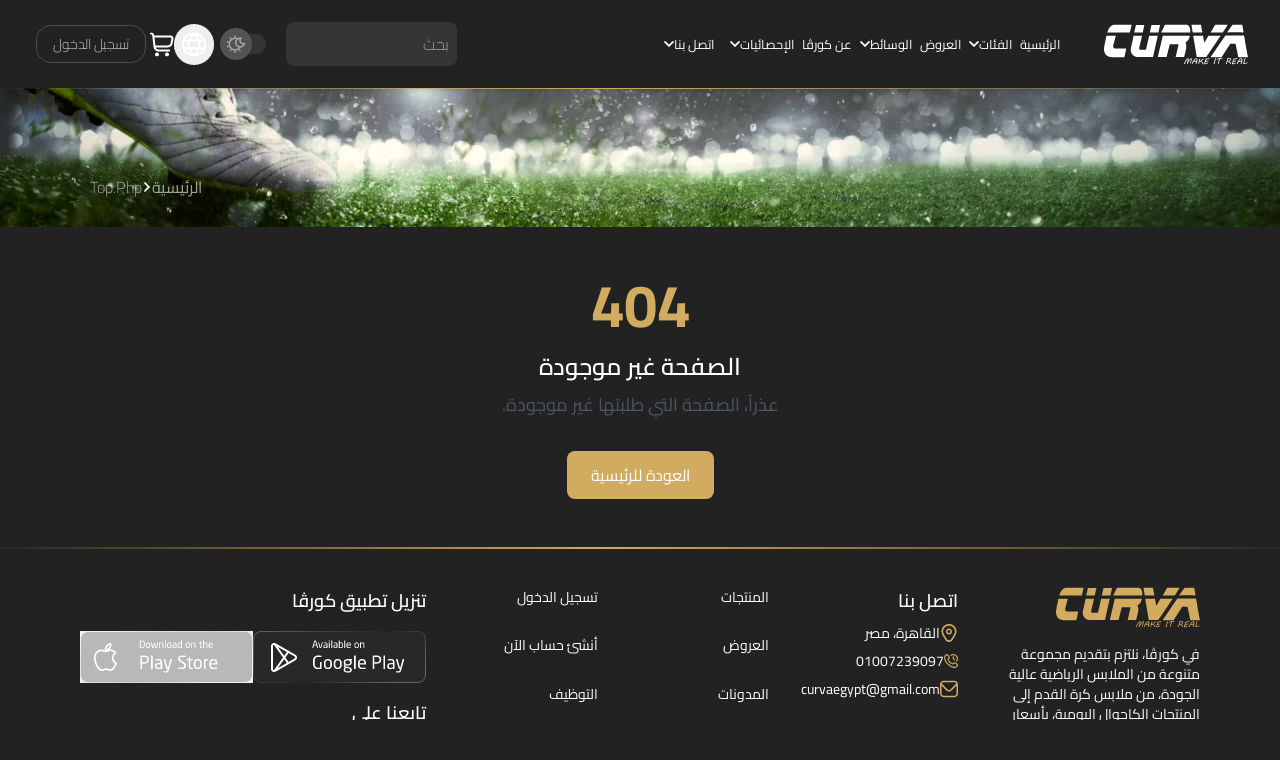

--- FILE ---
content_type: text/html;charset=utf-8
request_url: https://www.curvaegypt.com/ar/top.php?tybe=item
body_size: 103601
content:
<!DOCTYPE html><html  dir="rtl" lang="ar" class="dark-theme"><head><meta charset="utf-8">
<meta name="viewport" content="width=device-width, initial-scale=1">
<title>CURVA</title>
<style>*,:after,:before{--tw-border-spacing-x:0;--tw-border-spacing-y:0;--tw-translate-x:0;--tw-translate-y:0;--tw-rotate:0;--tw-skew-x:0;--tw-skew-y:0;--tw-scale-x:1;--tw-scale-y:1;--tw-pan-x: ;--tw-pan-y: ;--tw-pinch-zoom: ;--tw-scroll-snap-strictness:proximity;--tw-gradient-from-position: ;--tw-gradient-via-position: ;--tw-gradient-to-position: ;--tw-ordinal: ;--tw-slashed-zero: ;--tw-numeric-figure: ;--tw-numeric-spacing: ;--tw-numeric-fraction: ;--tw-ring-inset: ;--tw-ring-offset-width:0px;--tw-ring-offset-color:#fff;--tw-ring-color:rgba(59,130,246,.5);--tw-ring-offset-shadow:0 0 #0000;--tw-ring-shadow:0 0 #0000;--tw-shadow:0 0 #0000;--tw-shadow-colored:0 0 #0000;--tw-blur: ;--tw-brightness: ;--tw-contrast: ;--tw-grayscale: ;--tw-hue-rotate: ;--tw-invert: ;--tw-saturate: ;--tw-sepia: ;--tw-drop-shadow: ;--tw-backdrop-blur: ;--tw-backdrop-brightness: ;--tw-backdrop-contrast: ;--tw-backdrop-grayscale: ;--tw-backdrop-hue-rotate: ;--tw-backdrop-invert: ;--tw-backdrop-opacity: ;--tw-backdrop-saturate: ;--tw-backdrop-sepia: ;--tw-contain-size: ;--tw-contain-layout: ;--tw-contain-paint: ;--tw-contain-style: }::backdrop{--tw-border-spacing-x:0;--tw-border-spacing-y:0;--tw-translate-x:0;--tw-translate-y:0;--tw-rotate:0;--tw-skew-x:0;--tw-skew-y:0;--tw-scale-x:1;--tw-scale-y:1;--tw-pan-x: ;--tw-pan-y: ;--tw-pinch-zoom: ;--tw-scroll-snap-strictness:proximity;--tw-gradient-from-position: ;--tw-gradient-via-position: ;--tw-gradient-to-position: ;--tw-ordinal: ;--tw-slashed-zero: ;--tw-numeric-figure: ;--tw-numeric-spacing: ;--tw-numeric-fraction: ;--tw-ring-inset: ;--tw-ring-offset-width:0px;--tw-ring-offset-color:#fff;--tw-ring-color:rgba(59,130,246,.5);--tw-ring-offset-shadow:0 0 #0000;--tw-ring-shadow:0 0 #0000;--tw-shadow:0 0 #0000;--tw-shadow-colored:0 0 #0000;--tw-blur: ;--tw-brightness: ;--tw-contrast: ;--tw-grayscale: ;--tw-hue-rotate: ;--tw-invert: ;--tw-saturate: ;--tw-sepia: ;--tw-drop-shadow: ;--tw-backdrop-blur: ;--tw-backdrop-brightness: ;--tw-backdrop-contrast: ;--tw-backdrop-grayscale: ;--tw-backdrop-hue-rotate: ;--tw-backdrop-invert: ;--tw-backdrop-opacity: ;--tw-backdrop-saturate: ;--tw-backdrop-sepia: ;--tw-contain-size: ;--tw-contain-layout: ;--tw-contain-paint: ;--tw-contain-style: }*,:after,:before{border:0 solid #e5e7eb;box-sizing:border-box}:after,:before{--tw-content:""}:host,html{line-height:1.5;-webkit-text-size-adjust:100%;font-family:Noto Sans KR,sans-serif;font-feature-settings:normal;font-variation-settings:normal;-moz-tab-size:4;-o-tab-size:4;tab-size:4;-webkit-tap-highlight-color:transparent}body{line-height:inherit;margin:0}hr{border-top-width:1px;color:inherit;height:0}abbr:where([title]){-webkit-text-decoration:underline dotted;text-decoration:underline dotted}h1,h2,h3,h4,h5,h6{font-size:inherit;font-weight:inherit}a{color:inherit;text-decoration:inherit}b,strong{font-weight:bolder}code,kbd,pre,samp{font-family:ui-monospace,SFMono-Regular,Menlo,Monaco,Consolas,Liberation Mono,Courier New,monospace;font-feature-settings:normal;font-size:1em;font-variation-settings:normal}small{font-size:80%}sub,sup{font-size:75%;line-height:0;position:relative;vertical-align:baseline}sub{bottom:-.25em}sup{top:-.5em}table{border-collapse:collapse;border-color:inherit;text-indent:0}button,input,optgroup,select,textarea{color:inherit;font-family:inherit;font-feature-settings:inherit;font-size:100%;font-variation-settings:inherit;font-weight:inherit;letter-spacing:inherit;line-height:inherit;margin:0;padding:0}button,select{text-transform:none}button,input:where([type=button]),input:where([type=reset]),input:where([type=submit]){-webkit-appearance:button;background-color:transparent;background-image:none}:-moz-focusring{outline:auto}:-moz-ui-invalid{box-shadow:none}progress{vertical-align:baseline}::-webkit-inner-spin-button,::-webkit-outer-spin-button{height:auto}[type=search]{-webkit-appearance:textfield;outline-offset:-2px}::-webkit-search-decoration{-webkit-appearance:none}::-webkit-file-upload-button{-webkit-appearance:button;font:inherit}summary{display:list-item}blockquote,dd,dl,figure,h1,h2,h3,h4,h5,h6,hr,p,pre{margin:0}fieldset{margin:0}fieldset,legend{padding:0}menu,ol,ul{list-style:none;margin:0;padding:0}dialog{padding:0}textarea{resize:vertical}input::-moz-placeholder,textarea::-moz-placeholder{color:#9ca3af;opacity:1}input::placeholder,textarea::placeholder{color:#9ca3af;opacity:1}[role=button],button{cursor:pointer}:disabled{cursor:default}audio,canvas,embed,iframe,img,object,svg,video{display:block;vertical-align:middle}img,video{height:auto;max-width:100%}[hidden]:where(:not([hidden=until-found])){display:none}:root{--theme-toggle-size:8px;--color-toggle:var(--primary-color);--primary-color:#d1ab5f;--primary-light-color:color-mix(in srgb,#fff 20%,var(--primary-color) 80%);--secondary-color:#2980b9;--text-color:#000;--heading-color:#1a252f;--background-color:#f5f6fa;--background-dark:#f3f3f3;--hover-background:#efefef;--background-header:#f5f6fa;--background-footer:#fff;--background-input:#e5e5e5;--background-dropdown:#ffffff99;--card-background:#e5e6ea;--border-color:#dadfe1;--category-background:#efefef;--background-section:#f4f4f4;--background-section-light:#f9f9f9;--background-section-dark:#ededed;--light-gray:#fff;--medium-gray:#acacac;--dark-gray:#bbc5c6;--transparent-gray:#00000036;--dark-gray-light:#7c7b7b;--danger-color:#dc3545;--success-color:#27ae60;--warning-color:#f39c12;--eerie-darker:#ffffffc6;--background-highlight:#efefef;--hero:#ffffff5f}.dark-theme{--theme-toggle-size:-8px;--color-toggle:#535353;--primary-color:#d1ab5f;--primary-light-color:color-mix(in srgb,#000 20%,var(--primary-color) 80%);--text-color:#fff;--heading-color:#fff;--background-color:#222;--background-form:#2d2d2d;--background-highlight:#2d2d2d;--background-dark:#1f1f1f;--background-header:#222;--background-input:#353535;--background-footer:#222;--background-dropdown:#222222d1;--hover-background:#1a1a1a;--card-background:#252525;--border-color:#2c2f33;--category-background:#2d2d2d;--background-section:#252525;--background-section-light:#1f1f1f;--background-section-dark:#222;--light-gray:#2d2d2d;--medium-gray:#a09e9e;--dark-gray:#626567;--transparent-gray:#ffffff41;--danger-color:#c35858;--success-color:#2ecc71;--warning-color:#ffb74d;--dark-gray-light:#1e1e1e;--eerie-darker:#1d1d1d;--hero:#00000086}@font-face{font-family:Cairo;font-style:normal;font-weight:100 900;src:url(/fonts/Cairo-VariableFont_slnt,wght.ttf) format("truetype")}body{background-color:var(--background-color);color:var(--text-color);font-size:1rem;line-height:1.5rem;--tw-text-opacity:1;color:rgb(255 255 255/var(--tw-text-opacity,1));font-family:Cairo,sans-serif!important;font-optical-sizing:auto!important;font-style:normal;font-variation-settings:"slnt" 0;transition-duration:.3s;transition-property:color,background-color,border-color,text-decoration-color,fill,stroke;transition-timing-function:cubic-bezier(.4,0,.2,1)}h1,h2,h3,h4,h5,h6{color:var(--heading-color);font-weight:600}a{font-weight:400;outline:2px solid transparent;outline-offset:2px;transition-duration:.2s;transition-property:color,background-color,border-color,text-decoration-color,fill,stroke;transition-timing-function:cubic-bezier(.4,0,.2,1)}a:hover{color:var(--primary-color)}a:focus-visible,button:focus-visible,input:focus-visible,select:focus-visible,textarea:focus-visible{outline:2px solid transparent;outline-offset:2px;--tw-ring-offset-shadow:var(--tw-ring-inset) 0 0 0 var(--tw-ring-offset-width) var(--tw-ring-offset-color);--tw-ring-shadow:var(--tw-ring-inset) 0 0 0 calc(2px + var(--tw-ring-offset-width)) var(--tw-ring-color);box-shadow:var(--tw-ring-offset-shadow),var(--tw-ring-shadow),var(--tw-shadow,0 0 #0000);--tw-ring-color:var(--primary-color);--tw-ring-offset-width:2px}button:focus-visible,input:focus-visible,select:focus-visible,textarea:focus-visible{outline:2px solid transparent;outline-offset:2px;--tw-ring-offset-shadow:var(--tw-ring-inset) 0 0 0 var(--tw-ring-offset-width) var(--tw-ring-offset-color);--tw-ring-shadow:var(--tw-ring-inset) 0 0 0 calc(1px + var(--tw-ring-offset-width)) var(--tw-ring-color);box-shadow:var(--tw-ring-offset-shadow),var(--tw-ring-shadow),var(--tw-shadow,0 0 #0000);--tw-ring-color:var(--primary-color);--tw-ring-offset-width:0px}.\!container{width:100%!important}.container{width:100%}@media(min-width:640px){.\!container{max-width:640px!important}.container{max-width:640px}}@media(min-width:768px){.\!container{max-width:768px!important}.container{max-width:768px}}@media(min-width:1024px){.\!container{max-width:1024px!important}.container{max-width:1024px}}@media(min-width:1280px){.\!container{max-width:1280px!important}.container{max-width:1280px}}@media(min-width:1536px){.\!container{max-width:1536px!important}.container{max-width:1536px}}.\!container,.container{margin-left:auto;margin-right:auto;max-width:80rem;padding-left:1rem;padding-right:1rem}.card{background-color:var(--card-background);border-color:var(--border-color);border-radius:.5rem;border-width:1px;margin-bottom:1.5rem;padding:1.5rem;--tw-shadow:0 1px 3px 0 rgba(0,0,0,.1),0 1px 2px -1px rgba(0,0,0,.1);--tw-shadow-colored:0 1px 3px 0 var(--tw-shadow-color),0 1px 2px -1px var(--tw-shadow-color);box-shadow:var(--tw-ring-offset-shadow,0 0 #0000),var(--tw-ring-shadow,0 0 #0000),var(--tw-shadow)}.btn{align-items:center;border-radius:.375rem;display:inline-flex;font-weight:500;justify-content:center;padding:.5rem 1rem;transition-duration:.2s;transition-property:color,background-color,border-color,text-decoration-color,fill,stroke;transition-timing-function:cubic-bezier(.4,0,.2,1)}.btn:focus{outline:2px solid transparent;outline-offset:2px;--tw-ring-offset-shadow:var(--tw-ring-inset) 0 0 0 var(--tw-ring-offset-width) var(--tw-ring-offset-color);--tw-ring-shadow:var(--tw-ring-inset) 0 0 0 calc(2px + var(--tw-ring-offset-width)) var(--tw-ring-color);box-shadow:var(--tw-ring-offset-shadow),var(--tw-ring-shadow),var(--tw-shadow,0 0 #0000);--tw-ring-offset-width:2px}.btn:disabled{cursor:not-allowed;opacity:.5}.btn-primary{background-color:var(--primary-color);--tw-text-opacity:1;color:rgb(255 255 255/var(--tw-text-opacity,1))}.btn-primary:hover{--tw-bg-opacity:.9}.btn-primary:focus{--tw-ring-color:var(--primary-color)}.btn-secondary{background-color:var(--secondary-color);--tw-text-opacity:1;color:rgb(255 255 255/var(--tw-text-opacity,1))}.btn-secondary:hover{--tw-bg-opacity:.9}.btn-secondary:focus{--tw-ring-color:var(--secondary-color)}.btn-danger{background-color:var(--danger-color);--tw-text-opacity:1;color:rgb(255 255 255/var(--tw-text-opacity,1))}.btn-danger:hover{--tw-bg-opacity:.9}.btn-danger:focus{--tw-ring-color:var(--danger-color)}.btn-pill-outline{background-color:transparent!important;border-color:#ccccccde;border-radius:6px!important;border-width:1px;color:var(--text-color);font-size:.875rem;font-weight:300;line-height:1.25rem;min-width:60px;opacity:.75;padding:.5rem 1rem!important}.btn-pill-outline:hover{--tw-border-opacity:.5!important}.skip-link{height:1px;margin:-1px;overflow:hidden;padding:0;position:absolute;width:1px;clip:rect(0,0,0,0);border-width:0;white-space:nowrap}.skip-link:focus{height:auto;margin:0;overflow:visible;position:static;width:auto;clip:auto;background-color:var(--primary-color);left:0;padding:.5rem 1rem;position:absolute;top:0;white-space:normal;z-index:50;--tw-text-opacity:1;color:rgb(255 255 255/var(--tw-text-opacity,1))}.pointer-events-none{pointer-events:none}.pointer-events-auto{pointer-events:auto}.visible{visibility:visible}.invisible{visibility:hidden}.\!collapse{visibility:collapse!important}.collapse{visibility:collapse}.static{position:static}.fixed{position:fixed}.absolute{position:absolute}.\!relative{position:relative!important}.relative{position:relative}.sticky{position:sticky}.inset-0{inset:0}.\!bottom-16{bottom:4rem!important}.\!left-\[2rem\]{left:2rem!important}.\!right-\[2rem\]{right:2rem!important}.\!top-7{top:1.75rem!important}.-bottom-3{bottom:-.75rem}.-left-7{left:-1.75rem}.-left-\[400\%\]{left:-400%}.-right-2{right:-.5rem}.-right-\[400\%\]{right:-400%}.-top-1{top:-.25rem}.-top-10{top:-2.5rem}.-top-2{top:-.5rem}.-top-3{top:-.75rem}.-top-5{top:-1.25rem}.bottom-0{bottom:0}.bottom-3{bottom:.75rem}.bottom-4{bottom:1rem}.bottom-5{bottom:1.25rem}.bottom-\[-1px\]{bottom:-1px}.bottom-\[-60\%\]{bottom:-60%}.bottom-\[calc\(100\%\+1rem\)\]{bottom:calc(100% + 1rem)}.bottom-full{bottom:100%}.left-0{left:0}.left-1\/2{left:50%}.left-2{left:.5rem}.left-3{left:.75rem}.left-4{left:1rem}.left-5{left:1.25rem}.left-\[15\%\]{left:15%}.left-\[7\%\]{left:7%}.right-0{right:0}.right-10{right:2.5rem}.right-2{right:.5rem}.right-3{right:.75rem}.right-4{right:1rem}.right-5{right:1.25rem}.right-\[15\%\]{right:15%}.right-\[28\%\]{right:28%}.right-\[7\%\]{right:7%}.top-0{top:0}.top-1\/2{top:50%}.top-10{top:2.5rem}.top-2{top:.5rem}.top-3{top:.75rem}.top-4{top:1rem}.top-\[-6px\]{top:-6px}.top-\[4px\]{top:4px}.top-\[6px\]{top:6px}.top-full{top:100%}.\!z-40{z-index:40!important}.\!z-50{z-index:50!important}.-z-10{z-index:-10}.z-0{z-index:0}.z-10{z-index:10}.z-20{z-index:20}.z-30{z-index:30}.z-40{z-index:40}.z-50{z-index:50}.z-\[100000\]{z-index:100000}.z-\[10000\]{z-index:10000}.z-\[100\]{z-index:100}.order-1{order:1}.order-2{order:2}.order-3{order:3}.order-first{order:-9999}.order-last{order:9999}.col-span-2{grid-column:span 2/span 2}.row-span-2{grid-row:span 2/span 2}.m-0{margin:0}.\!mx-1{margin-left:.25rem!important;margin-right:.25rem!important}.mx-3{margin-left:.75rem;margin-right:.75rem}.mx-auto{margin-left:auto;margin-right:auto}.my-1{margin-bottom:.25rem;margin-top:.25rem}.my-2{margin-bottom:.5rem;margin-top:.5rem}.my-4{margin-bottom:1rem;margin-top:1rem}.my-6{margin-bottom:1.5rem;margin-top:1.5rem}.my-8{margin-bottom:2rem;margin-top:2rem}.\!ms-auto{margin-inline-start:auto!important}.-ml-2\.5{margin-left:-.625rem}.-mt-2{margin-top:-.5rem}.mb-0\.5{margin-bottom:.125rem}.mb-1{margin-bottom:.25rem}.mb-12{margin-bottom:3rem}.mb-2{margin-bottom:.5rem}.mb-3{margin-bottom:.75rem}.mb-4{margin-bottom:1rem}.mb-5{margin-bottom:1.25rem}.mb-6{margin-bottom:1.5rem}.mb-8{margin-bottom:2rem}.me-2{margin-inline-end:.5rem}.me-8{margin-inline-end:2rem}.ml-1{margin-left:.25rem}.ml-2{margin-left:.5rem}.ml-4{margin-left:1rem}.mr-2{margin-right:.5rem}.mr-3{margin-right:.75rem}.ms-auto{margin-inline-start:auto}.mt-1{margin-top:.25rem}.mt-10{margin-top:2.5rem}.mt-2{margin-top:.5rem}.mt-20{margin-top:5rem}.mt-3{margin-top:.75rem}.mt-4{margin-top:1rem}.mt-5{margin-top:1.25rem}.mt-6{margin-top:1.5rem}.mt-8{margin-top:2rem}.mt-\[6\.5rem\]{margin-top:6.5rem}.mt-auto{margin-top:auto}.\!line-clamp-1{display:-webkit-box!important;overflow:hidden!important;-webkit-box-orient:vertical!important;-webkit-line-clamp:1!important}.line-clamp-1{-webkit-line-clamp:1}.line-clamp-1,.line-clamp-2{display:-webkit-box;overflow:hidden;-webkit-box-orient:vertical}.line-clamp-2{-webkit-line-clamp:2}.line-clamp-3{display:-webkit-box;overflow:hidden;-webkit-box-orient:vertical;-webkit-line-clamp:3}.block{display:block}.inline-block{display:inline-block}.flex{display:flex}.inline-flex{display:inline-flex}.table{display:table}.grid{display:grid}.hidden{display:none}.\!aspect-\[1\.52\]{aspect-ratio:1.52!important}.aspect-\[0\.883\]{aspect-ratio:.883}.aspect-\[0\.8\]{aspect-ratio:.8}.aspect-\[1\.136\]{aspect-ratio:1.136}.aspect-\[1\.22\]{aspect-ratio:1.22}.aspect-\[1\.37\]{aspect-ratio:1.37}.aspect-\[1\/0\.3\]{aspect-ratio:1/.3}.aspect-square{aspect-ratio:1/1}.\!h-\[350px\]{height:350px!important}.h-1{height:.25rem}.h-10{height:2.5rem}.h-12{height:3rem}.h-14{height:3.5rem}.h-16{height:4rem}.h-20{height:5rem}.h-24{height:6rem}.h-4{height:1rem}.h-5{height:1.25rem}.h-6{height:1.5rem}.h-7{height:1.75rem}.h-8{height:2rem}.h-\[100vh\]{height:100vh}.h-\[11\.375rem\]{height:11.375rem}.h-\[15rem\]{height:15rem}.h-\[1px\]{height:1px}.h-\[2\.5px\]{height:2.5px}.h-\[20\.563rem\]{height:20.563rem}.h-\[3px\]{height:3px}.h-\[40\%\]{height:40%}.h-\[4rem\]{height:4rem}.h-\[5\.5rem\]{height:5.5rem}.h-\[50dvh\]{height:50dvh}.h-\[60px\]{height:60px}.h-\[8\.35rem\]{height:8.35rem}.h-\[80\%\]{height:80%}.h-auto{height:auto}.h-full{height:100%}.\!max-h-\[44\.8px\]{max-height:44.8px!important}.max-h-10{max-height:2.5rem}.max-h-\[20\.563rem\]{max-height:20.563rem}.max-h-\[300px\]{max-height:300px}.max-h-\[360px\]{max-height:360px}.max-h-\[calc\(100dvh-6rem\)\]{max-height:calc(100dvh - 6rem)}.\!min-h-\[calc\(40dvh-5\.5rem\)\]{min-height:calc(40dvh - 5.5rem)!important}.min-h-44{min-height:11rem}.min-h-\[20\.3125rem\]{min-height:20.3125rem}.min-h-\[300px\]{min-height:300px}.min-h-\[4rem\]{min-height:4rem}.min-h-\[50dvh\]{min-height:50dvh}.min-h-\[60dvh\]{min-height:60dvh}.min-h-\[70dvh\]{min-height:70dvh}.min-h-\[8rem\]{min-height:8rem}.min-h-\[9\.8125rem\]{min-height:9.8125rem}.min-h-dvh{min-height:100dvh}.min-h-screen{min-height:100vh}.\!w-1\/4{width:25%!important}.\!w-\[200px\]{width:200px!important}.\!w-\[90\%\]{width:90%!important}.\!w-full{width:100%!important}.w-1\/3{width:33.333333%}.w-1\/4{width:25%}.w-10{width:2.5rem}.w-12{width:3rem}.w-16{width:4rem}.w-2\/4{width:50%}.w-20{width:5rem}.w-24{width:6rem}.w-28{width:7rem}.w-4{width:1rem}.w-4\/5{width:80%}.w-40{width:10rem}.w-5{width:1.25rem}.w-6{width:1.5rem}.w-7{width:1.75rem}.w-72{width:18rem}.w-8{width:2rem}.w-\[100\%\]{width:100%}.w-\[11\.375rem\]{width:11.375rem}.w-\[135\%\]{width:135%}.w-\[22\.09\%\]{width:22.09%}.w-\[25rem\]{width:25rem}.w-\[2px\]{width:2px}.w-\[31\%\]{width:31%}.w-\[5\.75rem\]{width:5.75rem}.w-\[50\%\]{width:50%}.w-\[6rem\]{width:6rem}.w-\[7rem\]{width:7rem}.w-\[90\%\]{width:90%}.w-\[95\%\]{width:95%}.w-auto{width:auto}.w-fit{width:-moz-fit-content;width:fit-content}.w-full{width:100%}.\!min-w-14{min-width:3.5rem!important}.\!min-w-\[25\%\]{min-width:25%!important}.min-w-36{min-width:9rem}.min-w-40{min-width:10rem}.min-w-\[100px\]{min-width:100px}.min-w-\[120px\]{min-width:120px}.min-w-\[140px\]{min-width:140px}.min-w-\[16px\]{min-width:16px}.min-w-\[200px\]{min-width:200px}.min-w-\[260px\]{min-width:260px}.min-w-\[50\%\]{min-width:50%}.min-w-\[60px\]{min-width:60px}.min-w-\[80px\]{min-width:80px}.min-w-\[8rem\]{min-width:8rem}.min-w-\[95\%\]{min-width:95%}.min-w-\[9rem\]{min-width:9rem}.min-w-full{min-width:100%}.max-w-2xl{max-width:42rem}.max-w-4xl{max-width:56rem}.max-w-5xl{max-width:64rem}.max-w-7xl{max-width:80rem}.max-w-\[10rem\]{max-width:10rem}.max-w-\[13\.5rem\]{max-width:13.5rem}.max-w-\[200px\]{max-width:200px}.max-w-\[300px\]{max-width:300px}.max-w-\[4\.5rem\]{max-width:4.5rem}.max-w-\[43\.29\%\]{max-width:43.29%}.max-w-\[500px\]{max-width:500px}.max-w-\[7\.5rem\]{max-width:7.5rem}.max-w-\[80px\]{max-width:80px}.max-w-\[90rem\]{max-width:90rem}.max-w-full{max-width:100%}.max-w-lg{max-width:32rem}.max-w-none{max-width:none}.max-w-sm{max-width:24rem}.\!flex-1{flex:1 1 0%!important}.flex-1{flex:1 1 0%}.flex-shrink-0,.shrink-0{flex-shrink:0}.origin-left{transform-origin:left}.\!-translate-x-1\/2{--tw-translate-x:-50%!important;transform:translate(var(--tw-translate-x),var(--tw-translate-y)) rotate(var(--tw-rotate)) skew(var(--tw-skew-x)) skewY(var(--tw-skew-y)) scaleX(var(--tw-scale-x)) scaleY(var(--tw-scale-y))!important}.-translate-x-1\/2{--tw-translate-x:-50%}.-translate-x-1\/2,.-translate-x-full{transform:translate(var(--tw-translate-x),var(--tw-translate-y)) rotate(var(--tw-rotate)) skew(var(--tw-skew-x)) skewY(var(--tw-skew-y)) scaleX(var(--tw-scale-x)) scaleY(var(--tw-scale-y))}.-translate-x-full{--tw-translate-x:-100%}.-translate-y-1\/2{--tw-translate-y:-50%}.-translate-y-10,.-translate-y-1\/2{transform:translate(var(--tw-translate-x),var(--tw-translate-y)) rotate(var(--tw-rotate)) skew(var(--tw-skew-x)) skewY(var(--tw-skew-y)) scaleX(var(--tw-scale-x)) scaleY(var(--tw-scale-y))}.-translate-y-10{--tw-translate-y:-2.5rem}.-translate-y-3{--tw-translate-y:-.75rem}.-translate-y-3,.-translate-y-4{transform:translate(var(--tw-translate-x),var(--tw-translate-y)) rotate(var(--tw-rotate)) skew(var(--tw-skew-x)) skewY(var(--tw-skew-y)) scaleX(var(--tw-scale-x)) scaleY(var(--tw-scale-y))}.-translate-y-4{--tw-translate-y:-1rem}.-translate-y-6{--tw-translate-y:-1.5rem}.-translate-y-6,.-translate-y-\[40\%\]{transform:translate(var(--tw-translate-x),var(--tw-translate-y)) rotate(var(--tw-rotate)) skew(var(--tw-skew-x)) skewY(var(--tw-skew-y)) scaleX(var(--tw-scale-x)) scaleY(var(--tw-scale-y))}.-translate-y-\[40\%\]{--tw-translate-y:-40%}.translate-x-0{--tw-translate-x:0px}.translate-x-0,.translate-x-\[--theme-toggle-size\]{transform:translate(var(--tw-translate-x),var(--tw-translate-y)) rotate(var(--tw-rotate)) skew(var(--tw-skew-x)) skewY(var(--tw-skew-y)) scaleX(var(--tw-scale-x)) scaleY(var(--tw-scale-y))}.translate-x-\[--theme-toggle-size\]{--tw-translate-x:var(--theme-toggle-size)}.translate-y-0{--tw-translate-y:0px}.translate-y-0,.translate-y-1{transform:translate(var(--tw-translate-x),var(--tw-translate-y)) rotate(var(--tw-rotate)) skew(var(--tw-skew-x)) skewY(var(--tw-skew-y)) scaleX(var(--tw-scale-x)) scaleY(var(--tw-scale-y))}.translate-y-1{--tw-translate-y:.25rem}.translate-y-2{--tw-translate-y:.5rem}.translate-y-2,.translate-y-4{transform:translate(var(--tw-translate-x),var(--tw-translate-y)) rotate(var(--tw-rotate)) skew(var(--tw-skew-x)) skewY(var(--tw-skew-y)) scaleX(var(--tw-scale-x)) scaleY(var(--tw-scale-y))}.translate-y-4{--tw-translate-y:1rem}.translate-y-6{--tw-translate-y:1.5rem;transform:translate(var(--tw-translate-x),var(--tw-translate-y)) rotate(var(--tw-rotate)) skew(var(--tw-skew-x)) skewY(var(--tw-skew-y)) scaleX(var(--tw-scale-x)) scaleY(var(--tw-scale-y))}.\!rotate-90{--tw-rotate:90deg!important;transform:translate(var(--tw-translate-x),var(--tw-translate-y)) rotate(var(--tw-rotate)) skew(var(--tw-skew-x)) skewY(var(--tw-skew-y)) scaleX(var(--tw-scale-x)) scaleY(var(--tw-scale-y))!important}.-rotate-45{--tw-rotate:-45deg}.-rotate-45,.-rotate-90{transform:translate(var(--tw-translate-x),var(--tw-translate-y)) rotate(var(--tw-rotate)) skew(var(--tw-skew-x)) skewY(var(--tw-skew-y)) scaleX(var(--tw-scale-x)) scaleY(var(--tw-scale-y))}.-rotate-90{--tw-rotate:-90deg}.rotate-180{--tw-rotate:180deg}.rotate-180,.rotate-45{transform:translate(var(--tw-translate-x),var(--tw-translate-y)) rotate(var(--tw-rotate)) skew(var(--tw-skew-x)) skewY(var(--tw-skew-y)) scaleX(var(--tw-scale-x)) scaleY(var(--tw-scale-y))}.rotate-45{--tw-rotate:45deg}.rotate-90{--tw-rotate:90deg}.rotate-90,.scale-x-0{transform:translate(var(--tw-translate-x),var(--tw-translate-y)) rotate(var(--tw-rotate)) skew(var(--tw-skew-x)) skewY(var(--tw-skew-y)) scaleX(var(--tw-scale-x)) scaleY(var(--tw-scale-y))}.scale-x-0{--tw-scale-x:0}.transform{transform:translate(var(--tw-translate-x),var(--tw-translate-y)) rotate(var(--tw-rotate)) skew(var(--tw-skew-x)) skewY(var(--tw-skew-y)) scaleX(var(--tw-scale-x)) scaleY(var(--tw-scale-y))}@keyframes pulse{50%{opacity:.5}}.animate-pulse{animation:pulse 2s cubic-bezier(.4,0,.6,1) infinite}@keyframes spin{to{transform:rotate(1turn)}}.animate-spin{animation:spin 1s linear infinite}.cursor-default{cursor:default}.cursor-pointer{cursor:pointer}.\!select-none{-webkit-user-select:none!important;-moz-user-select:none!important;user-select:none!important}.select-none{-webkit-user-select:none;-moz-user-select:none;user-select:none}.resize{resize:both}.list-inside{list-style-position:inside}.list-\[circle\]{list-style-type:circle}.list-disc{list-style-type:disc}.list-none{list-style-type:none}.grid-flow-col{grid-auto-flow:column}.\!grid-cols-1{grid-template-columns:repeat(1,minmax(0,1fr))!important}.grid-cols-1{grid-template-columns:repeat(1,minmax(0,1fr))}.grid-cols-2{grid-template-columns:repeat(2,minmax(0,1fr))}.\!flex-row{flex-direction:row!important}.\!flex-row-reverse{flex-direction:row-reverse!important}.flex-row-reverse{flex-direction:row-reverse}.\!flex-col{flex-direction:column!important}.flex-col{flex-direction:column}.flex-wrap{flex-wrap:wrap}.place-items-center{place-items:center}.items-start{align-items:flex-start}.items-end{align-items:flex-end}.\!items-center{align-items:center!important}.items-center{align-items:center}.items-baseline{align-items:baseline}.items-stretch{align-items:stretch}.\!justify-start{justify-content:flex-start!important}.justify-start{justify-content:flex-start}.\!justify-end{justify-content:flex-end!important}.justify-end{justify-content:flex-end}.justify-center{justify-content:center}.justify-between{justify-content:space-between}.justify-around{justify-content:space-around}.justify-evenly{justify-content:space-evenly}.\!gap-2{gap:.5rem!important}.gap-0{gap:0}.gap-1{gap:.25rem}.gap-10{gap:2.5rem}.gap-16{gap:4rem}.gap-2{gap:.5rem}.gap-28{gap:7rem}.gap-3{gap:.75rem}.gap-4{gap:1rem}.gap-5{gap:1.25rem}.gap-6{gap:1.5rem}.gap-7{gap:1.75rem}.gap-8{gap:2rem}.gap-x-10{-moz-column-gap:2.5rem;column-gap:2.5rem}.gap-x-2{-moz-column-gap:.5rem;column-gap:.5rem}.gap-x-28{-moz-column-gap:7rem;column-gap:7rem}.gap-x-4{-moz-column-gap:1rem;column-gap:1rem}.gap-x-6{-moz-column-gap:1.5rem;column-gap:1.5rem}.gap-y-10{row-gap:2.5rem}.gap-y-2{row-gap:.5rem}.gap-y-6{row-gap:1.5rem}.space-x-3>:not([hidden])~:not([hidden]){--tw-space-x-reverse:0;margin-left:calc(.75rem*(1 - var(--tw-space-x-reverse)));margin-right:calc(.75rem*var(--tw-space-x-reverse))}.space-x-4>:not([hidden])~:not([hidden]){--tw-space-x-reverse:0;margin-left:calc(1rem*(1 - var(--tw-space-x-reverse)));margin-right:calc(1rem*var(--tw-space-x-reverse))}.space-x-6>:not([hidden])~:not([hidden]){--tw-space-x-reverse:0;margin-left:calc(1.5rem*(1 - var(--tw-space-x-reverse)));margin-right:calc(1.5rem*var(--tw-space-x-reverse))}.space-y-1>:not([hidden])~:not([hidden]){--tw-space-y-reverse:0;margin-bottom:calc(.25rem*var(--tw-space-y-reverse));margin-top:calc(.25rem*(1 - var(--tw-space-y-reverse)))}.space-y-2>:not([hidden])~:not([hidden]){--tw-space-y-reverse:0;margin-bottom:calc(.5rem*var(--tw-space-y-reverse));margin-top:calc(.5rem*(1 - var(--tw-space-y-reverse)))}.space-y-3>:not([hidden])~:not([hidden]){--tw-space-y-reverse:0;margin-bottom:calc(.75rem*var(--tw-space-y-reverse));margin-top:calc(.75rem*(1 - var(--tw-space-y-reverse)))}.space-y-4>:not([hidden])~:not([hidden]){--tw-space-y-reverse:0;margin-bottom:calc(1rem*var(--tw-space-y-reverse));margin-top:calc(1rem*(1 - var(--tw-space-y-reverse)))}.space-y-6>:not([hidden])~:not([hidden]){--tw-space-y-reverse:0;margin-bottom:calc(1.5rem*var(--tw-space-y-reverse));margin-top:calc(1.5rem*(1 - var(--tw-space-y-reverse)))}.space-y-8>:not([hidden])~:not([hidden]){--tw-space-y-reverse:0;margin-bottom:calc(2rem*var(--tw-space-y-reverse));margin-top:calc(2rem*(1 - var(--tw-space-y-reverse)))}.divide-y>:not([hidden])~:not([hidden]){--tw-divide-y-reverse:0;border-bottom-width:calc(1px*var(--tw-divide-y-reverse));border-top-width:calc(1px*(1 - var(--tw-divide-y-reverse)))}.divide-\[\#fff\]\/20>:not([hidden])~:not([hidden]){border-color:#fff3}.divide-\[--light-gray\]>:not([hidden])~:not([hidden]){border-color:var(--light-gray)}.divide-gray-500\/20>:not([hidden])~:not([hidden]){border-color:#6b728033}.divide-gray-600>:not([hidden])~:not([hidden]){--tw-divide-opacity:1;border-color:rgb(75 85 99/var(--tw-divide-opacity,1))}.\!overflow-hidden{overflow:hidden!important}.overflow-hidden{overflow:hidden}.overflow-visible{overflow:visible}.overflow-x-auto{overflow-x:auto}.\!overflow-y-auto{overflow-y:auto!important}.overflow-y-auto{overflow-y:auto}.\!overflow-x-hidden{overflow-x:hidden!important}.overflow-x-hidden{overflow-x:hidden}.truncate{overflow:hidden;text-overflow:ellipsis}.truncate,.whitespace-nowrap{white-space:nowrap}.whitespace-break-spaces{white-space:break-spaces}.break-words{overflow-wrap:break-word}.\!rounded{border-radius:.25rem!important}.\!rounded-\[15px\]{border-radius:15px!important}.\!rounded-\[8px\]{border-radius:8px!important}.\!rounded-full{border-radius:9999px!important}.\!rounded-lg{border-radius:.5rem!important}.\!rounded-md{border-radius:.375rem!important}.rounded{border-radius:.25rem}.rounded-2xl{border-radius:1rem}.rounded-3xl{border-radius:1.5rem}.rounded-\[2px\]{border-radius:2px}.rounded-\[6px\]{border-radius:6px}.rounded-\[8px\]{border-radius:8px}.rounded-full{border-radius:9999px}.rounded-lg{border-radius:.5rem}.rounded-md{border-radius:.375rem}.rounded-xl{border-radius:.75rem}.rounded-b-lg{border-bottom-left-radius:.5rem;border-bottom-right-radius:.5rem}.rounded-e-none{border-end-end-radius:0;border-start-end-radius:0}.rounded-t-lg{border-top-left-radius:.5rem;border-top-right-radius:.5rem}.rounded-t-xl{border-top-left-radius:.75rem;border-top-right-radius:.75rem}.border{border-width:1px}.border-2{border-width:2px}.border-4,.border-\[4px\]{border-width:4px}.border-b{border-bottom-width:1px}.border-b-2{border-bottom-width:2px}.border-b-\[3px\]{border-bottom-width:3px}.border-l-2{border-left-width:2px}.border-l-4{border-left-width:4px}.border-r-2{border-right-width:2px}.border-t{border-top-width:1px}.border-solid{border-style:solid}.border-dashed{border-style:dashed}.\!border-none{border-style:none!important}.border-none{border-style:none}.\!border-danger{border-color:var(--danger-color)!important}.\!border-primary{border-color:var(--primary-color)!important}.\!border-text{border-color:var(--text-color)!important}.border-\[\#565656\]{--tw-border-opacity:1;border-color:rgb(86 86 86/var(--tw-border-opacity,1))}.border-\[\#6F6F6F\]{--tw-border-opacity:1;border-color:rgb(111 111 111/var(--tw-border-opacity,1))}.border-\[\#6b6b6b\]{--tw-border-opacity:1;border-color:rgb(107 107 107/var(--tw-border-opacity,1))}.border-\[\#83838365\]{border-color:#83838365}.border-\[\#8b8b8b3a\]{border-color:#8b8b8b3a}.border-\[--danger-color\]{border-color:var(--danger-color)}.border-\[--light-gray\]{border-color:var(--light-gray)}.border-\[--primary-color\]{border-color:var(--primary-color)}.border-\[--transparent-gray\]{border-color:var(--transparent-gray)}.border-\[var\(--card-background\)\],.border-background-card{border-color:var(--card-background)}.border-blue-600{--tw-border-opacity:1;border-color:rgb(37 99 235/var(--tw-border-opacity,1))}.border-gray-400{--tw-border-opacity:1;border-color:rgb(156 163 175/var(--tw-border-opacity,1))}.border-gray-400\/35{border-color:#9ca3af59}.border-gray-500{--tw-border-opacity:1;border-color:rgb(107 114 128/var(--tw-border-opacity,1))}.border-gray-600{--tw-border-opacity:1;border-color:rgb(75 85 99/var(--tw-border-opacity,1))}.border-gray-700{--tw-border-opacity:1;border-color:rgb(55 65 81/var(--tw-border-opacity,1))}.border-gray-light{border-color:var(--light-gray)}.border-primary{border-color:var(--primary-color)}.border-red-500{--tw-border-opacity:1;border-color:rgb(239 68 68/var(--tw-border-opacity,1))}.border-red-600{--tw-border-opacity:1;border-color:rgb(220 38 38/var(--tw-border-opacity,1))}.border-sky-400{--tw-border-opacity:1;border-color:rgb(56 189 248/var(--tw-border-opacity,1))}.border-transparent{border-color:transparent}.border-white{--tw-border-opacity:1;border-color:rgb(255 255 255/var(--tw-border-opacity,1))}.border-b-\[\#7a7a7a66\]{border-bottom-color:#7a7a7a66}.border-l-primary{border-left-color:var(--primary-color)}.\!bg-\[--background-section-dark\]{background-color:var(--background-section-dark)!important}.\!bg-\[--background-section-light\]{background-color:var(--background-section-light)!important}.\!bg-\[--background-section\]{background-color:var(--background-section)!important}.\!bg-\[--eerie-darker\]{background-color:var(--eerie-darker)!important}.\!bg-\[--primary-color\]{background-color:var(--primary-color)!important}.\!bg-background-card{background-color:var(--card-background)!important}.\!bg-input{background-color:var(--background-input)!important}.\!bg-primary{background-color:var(--primary-color)!important}.\!bg-transparent{background-color:transparent!important}.bg-\[\#0000005b\]{background-color:#0000005b}.bg-\[\#25252574\]{background-color:#25252574}.bg-\[\#6b6b6b66\]{background-color:#6b6b6b66}.bg-\[\#9C4A4A\]{--tw-bg-opacity:1;background-color:rgb(156 74 74/var(--tw-bg-opacity,1))}.bg-\[\#c45858\]{--tw-bg-opacity:1;background-color:rgb(196 88 88/var(--tw-bg-opacity,1))}.bg-\[\#ff3b30\]{--tw-bg-opacity:1;background-color:rgb(255 59 48/var(--tw-bg-opacity,1))}.bg-\[--background-form\]{background-color:var(--background-form)}.bg-\[--background-highlight\]{background-color:var(--background-highlight)}.bg-\[--category-background\]{background-color:var(--category-background)}.bg-\[--color-toggle\]{background-color:var(--color-toggle)}.bg-\[--danger-color\]{background-color:var(--danger-color)}.bg-\[--dark-gray-light\]{background-color:var(--dark-gray-light)}.bg-\[--eerie-darker\]{background-color:var(--eerie-darker)}.bg-\[--hero\]{background-color:var(--hero)}.bg-\[--hover-background\]{background-color:var(--hover-background)}.bg-\[--light-gray\]{background-color:var(--light-gray)}.bg-\[--secondary-color\]{background-color:var(--secondary-color)}.bg-\[--success-color\]{background-color:var(--success-color)}.bg-\[var\(--card-background\)\]{background-color:var(--card-background)}.bg-\[var\(--primary-color\)\]{background-color:var(--primary-color)}.bg-\[var\(--primary-dark-color\)\]{background-color:var(--primary-dark-color)}.bg-\[var\(--primary-light-color\)\]{background-color:var(--primary-light-color)}.bg-amber-100{--tw-bg-opacity:1;background-color:rgb(254 243 199/var(--tw-bg-opacity,1))}.bg-background{background-color:var(--background-color)}.bg-background-card{background-color:var(--card-background)}.bg-background-hover{background-color:var(--hover-background)}.bg-black{--tw-bg-opacity:1;background-color:rgb(0 0 0/var(--tw-bg-opacity,1))}.bg-black\/10{background-color:#0000001a}.bg-black\/50{background-color:#00000080}.bg-blue-100{--tw-bg-opacity:1;background-color:rgb(219 234 254/var(--tw-bg-opacity,1))}.bg-danger{background-color:var(--danger-color)}.bg-dropdown{background-color:var(--background-dropdown)}.bg-footer{background-color:var(--background-footer)}.bg-gray-700{--tw-bg-opacity:1;background-color:rgb(55 65 81/var(--tw-bg-opacity,1))}.bg-gray-800{--tw-bg-opacity:1;background-color:rgb(31 41 55/var(--tw-bg-opacity,1))}.bg-gray-900{--tw-bg-opacity:1;background-color:rgb(17 24 39/var(--tw-bg-opacity,1))}.bg-gray-light{background-color:var(--light-gray)}.bg-green-100{--tw-bg-opacity:1;background-color:rgb(220 252 231/var(--tw-bg-opacity,1))}.bg-header{background-color:var(--background-header)}.bg-inherit{background-color:inherit}.bg-input{background-color:var(--background-input)}.bg-neutral-400\/50{background-color:#a3a3a380}.bg-primary{background-color:var(--primary-color)}.bg-primary-dark{background-color:var(--primary-dark-color)}.bg-red-100{--tw-bg-opacity:1;background-color:rgb(254 226 226/var(--tw-bg-opacity,1))}.bg-transparent{background-color:transparent}.bg-white\/5{background-color:#ffffff0d}.bg-yellow-500{--tw-bg-opacity:1;background-color:rgb(234 179 8/var(--tw-bg-opacity,1))}.bg-opacity-50{--tw-bg-opacity:.5}.bg-gradient-to-t{background-image:linear-gradient(to top,var(--tw-gradient-stops))}.from-black\/60{--tw-gradient-from:rgba(0,0,0,.6) var(--tw-gradient-from-position);--tw-gradient-to:transparent var(--tw-gradient-to-position);--tw-gradient-stops:var(--tw-gradient-from),var(--tw-gradient-to)}.via-black\/40{--tw-gradient-to:transparent var(--tw-gradient-to-position);--tw-gradient-stops:var(--tw-gradient-from),rgba(0,0,0,.4) var(--tw-gradient-via-position),var(--tw-gradient-to)}.to-transparent{--tw-gradient-to:transparent var(--tw-gradient-to-position)}.fill-current{fill:currentColor}.object-contain{-o-object-fit:contain;object-fit:contain}.object-cover{-o-object-fit:cover;object-fit:cover}.object-center{-o-object-position:center;object-position:center}.object-left{-o-object-position:left;object-position:left}.\!p-0{padding:0!important}.\!p-2{padding:.5rem!important}.p-1{padding:.25rem}.p-10{padding:2.5rem}.p-2{padding:.5rem}.p-3{padding:.75rem}.p-4{padding:1rem}.p-5{padding:1.25rem}.p-6{padding:1.5rem}.p-7{padding:1.75rem}.p-8{padding:2rem}.\!px-1{padding-left:.25rem!important;padding-right:.25rem!important}.\!px-2{padding-left:.5rem!important;padding-right:.5rem!important}.\!px-20{padding-left:5rem!important;padding-right:5rem!important}.\!px-6{padding-left:1.5rem!important;padding-right:1.5rem!important}.\!py-0{padding-bottom:0!important;padding-top:0!important}.\!py-1{padding-bottom:.25rem!important;padding-top:.25rem!important}.\!py-10{padding-bottom:2.5rem!important;padding-top:2.5rem!important}.\!py-3{padding-bottom:.75rem!important;padding-top:.75rem!important}.\!py-\[0\.65rem\]{padding-bottom:.65rem!important;padding-top:.65rem!important}.\!py-\[0\.6rem\]{padding-bottom:.6rem!important;padding-top:.6rem!important}.px-1{padding-left:.25rem;padding-right:.25rem}.px-10{padding-left:2.5rem;padding-right:2.5rem}.px-2{padding-left:.5rem;padding-right:.5rem}.px-3{padding-left:.75rem;padding-right:.75rem}.px-4{padding-left:1rem;padding-right:1rem}.px-5{padding-left:1.25rem;padding-right:1.25rem}.px-6{padding-left:1.5rem;padding-right:1.5rem}.px-8{padding-left:2rem;padding-right:2rem}.px-\[10px\]{padding-left:10px;padding-right:10px}.px-\[5px\]{padding-left:5px;padding-right:5px}.py-0\.5{padding-bottom:.125rem;padding-top:.125rem}.py-1{padding-bottom:.25rem;padding-top:.25rem}.py-10{padding-bottom:2.5rem;padding-top:2.5rem}.py-14{padding-bottom:3.5rem;padding-top:3.5rem}.py-2{padding-bottom:.5rem;padding-top:.5rem}.py-2\.5{padding-bottom:.625rem;padding-top:.625rem}.py-20{padding-bottom:5rem;padding-top:5rem}.py-3{padding-bottom:.75rem;padding-top:.75rem}.py-4{padding-bottom:1rem;padding-top:1rem}.py-5{padding-bottom:1.25rem;padding-top:1.25rem}.py-6{padding-bottom:1.5rem;padding-top:1.5rem}.py-7{padding-bottom:1.75rem;padding-top:1.75rem}.py-\[0\.4rem\]{padding-bottom:.4rem;padding-top:.4rem}.py-\[0\.65rem\]{padding-bottom:.65rem;padding-top:.65rem}.py-\[2px\]{padding-bottom:2px;padding-top:2px}.py-\[3rem\]{padding-bottom:3rem;padding-top:3rem}.\!pt-0{padding-top:0!important}.\!pt-10{padding-top:2.5rem!important}.pb-1{padding-bottom:.25rem}.pb-10{padding-bottom:2.5rem}.pb-14{padding-bottom:3.5rem}.pb-16{padding-bottom:4rem}.pb-4{padding-bottom:1rem}.pb-5{padding-bottom:1.25rem}.pb-6{padding-bottom:1.5rem}.pb-7{padding-bottom:1.75rem}.pb-8{padding-bottom:2rem}.pb-\[2\.2rem\]{padding-bottom:2.2rem}.pe-0{padding-inline-end:0}.pe-1{padding-inline-end:.25rem}.pe-2{padding-inline-end:.5rem}.pe-4{padding-inline-end:1rem}.pe-5{padding-inline-end:1.25rem}.pe-6{padding-inline-end:1.5rem}.pe-\[0\.5rem\]{padding-inline-end:.5rem}.pl-10{padding-left:2.5rem}.pr-5{padding-right:1.25rem}.ps-2{padding-inline-start:.5rem}.ps-4{padding-inline-start:1rem}.pt-10{padding-top:2.5rem}.pt-12{padding-top:3rem}.pt-2{padding-top:.5rem}.pt-20{padding-top:5rem}.pt-3{padding-top:.75rem}.pt-4{padding-top:1rem}.pt-5{padding-top:1.25rem}.pt-7{padding-top:1.75rem}.pt-8{padding-top:2rem}.pt-\[10rem\]{padding-top:10rem}.pt-\[25px\]{padding-top:25px}.pt-\[6rem\]{padding-top:6rem}.text-left{text-align:left}.\!text-center{text-align:center!important}.text-center{text-align:center}.text-right{text-align:right}.\!text-start{text-align:start!important}.text-start{text-align:start}.\!text-2xl{font-size:1.5rem!important;line-height:2rem!important}.\!text-3xl{font-size:1.875rem!important;line-height:2.25rem!important}.\!text-4xl{font-size:2.25rem!important;line-height:2.5rem!important}.\!text-5xl{font-size:3rem!important;line-height:1!important}.\!text-\[0\.7rem\]{font-size:.7rem!important}.\!text-\[1\.6rem\]{font-size:1.6rem!important}.\!text-\[150px\]{font-size:150px!important}.\!text-\[200px\]{font-size:200px!important}.\!text-lg{font-size:1.125rem!important;line-height:1.75rem!important}.\!text-sm{font-size:.875rem!important;line-height:1.25rem!important}.\!text-xl{font-size:1.25rem!important;line-height:1.75rem!important}.\!text-xs{font-size:.75rem!important;line-height:1rem!important}.text-2xl{font-size:1.5rem;line-height:2rem}.text-3xl{font-size:1.875rem;line-height:2.25rem}.text-4xl{font-size:2.25rem;line-height:2.5rem}.text-6xl{font-size:3.75rem;line-height:1}.text-\[0\.7rem\]{font-size:.7rem}.text-\[1\.5rem\]{font-size:1.5rem}.text-\[10px\]{font-size:10px}.text-\[12px\]{font-size:12px}.text-\[14px\]{font-size:14px}.text-\[1rem\]{font-size:1rem}.text-\[2\.25rem\]{font-size:2.25rem}.text-\[2rem\]{font-size:2rem}.text-base{font-size:1rem;line-height:1.5rem}.text-lg{font-size:1.125rem;line-height:1.75rem}.text-sm{font-size:.875rem;line-height:1.25rem}.text-xl{font-size:1.25rem;line-height:1.75rem}.text-xs{font-size:.75rem;line-height:1rem}.\!font-bold{font-weight:700!important}.\!font-light{font-weight:300!important}.font-bold{font-weight:700}.font-light{font-weight:300}.font-medium{font-weight:500}.font-normal{font-weight:400}.font-semibold{font-weight:600}.uppercase{text-transform:uppercase}.lowercase{text-transform:lowercase}.\!capitalize{text-transform:capitalize!important}.capitalize{text-transform:capitalize}.leading-6{line-height:1.5rem}.leading-8{line-height:2rem}.leading-none{line-height:1}.leading-relaxed{line-height:1.625}.leading-snug{line-height:1.375}.tracking-wide{letter-spacing:.025em}.tracking-wider{letter-spacing:.05em}.\!text-\[--text-color\]{color:var(--text-color)!important}.\!text-background-card{color:var(--card-background)!important}.\!text-black{--tw-text-opacity:1!important;color:rgb(0 0 0/var(--tw-text-opacity,1))!important}.\!text-danger{color:var(--danger-color)!important}.\!text-primary{color:var(--primary-color)!important}.\!text-text{color:var(--text-color)!important}.\!text-white{--tw-text-opacity:1!important;color:rgb(255 255 255/var(--tw-text-opacity,1))!important}.text-\[\#1775EE\]{--tw-text-opacity:1;color:rgb(23 117 238/var(--tw-text-opacity,1))}.text-\[\#5151517e\]{color:#5151517e}.text-\[\#6b6b6b\]{--tw-text-opacity:1;color:rgb(107 107 107/var(--tw-text-opacity,1))}.text-\[\#888888\]{--tw-text-opacity:1;color:rgb(136 136 136/var(--tw-text-opacity,1))}.text-\[\#ff0080\]{--tw-text-opacity:1;color:rgb(255 0 128/var(--tw-text-opacity,1))}.text-\[--danger-color\]{color:var(--danger-color)}.text-\[--dark-gray\]{color:var(--dark-gray)}.text-\[--medium-gray\]{color:var(--medium-gray)}.text-\[--primary-color\]{color:var(--primary-color)}.text-\[--text-color\]{color:var(--text-color)}.text-amber-600{--tw-text-opacity:1;color:rgb(217 119 6/var(--tw-text-opacity,1))}.text-background-card{color:var(--card-background)}.text-black{--tw-text-opacity:1;color:rgb(0 0 0/var(--tw-text-opacity,1))}.text-blue-600{--tw-text-opacity:1;color:rgb(37 99 235/var(--tw-text-opacity,1))}.text-danger{color:var(--danger-color)}.text-gray-100{--tw-text-opacity:1;color:rgb(243 244 246/var(--tw-text-opacity,1))}.text-gray-200{--tw-text-opacity:1;color:rgb(229 231 235/var(--tw-text-opacity,1))}.text-gray-300{--tw-text-opacity:1;color:rgb(209 213 219/var(--tw-text-opacity,1))}.text-gray-400{--tw-text-opacity:1;color:rgb(156 163 175/var(--tw-text-opacity,1))}.text-gray-500{--tw-text-opacity:1;color:rgb(107 114 128/var(--tw-text-opacity,1))}.text-gray-600{--tw-text-opacity:1;color:rgb(75 85 99/var(--tw-text-opacity,1))}.text-gray-900{--tw-text-opacity:1;color:rgb(17 24 39/var(--tw-text-opacity,1))}.text-green-500{--tw-text-opacity:1;color:rgb(34 197 94/var(--tw-text-opacity,1))}.text-green-600{--tw-text-opacity:1;color:rgb(22 163 74/var(--tw-text-opacity,1))}.text-primary{color:var(--primary-color)}.text-primary-danger{color:var(--danger-color)}.text-red-500{--tw-text-opacity:1;color:rgb(239 68 68/var(--tw-text-opacity,1))}.text-red-600{--tw-text-opacity:1;color:rgb(220 38 38/var(--tw-text-opacity,1))}.text-text{color:var(--text-color)}.text-white{--tw-text-opacity:1;color:rgb(255 255 255/var(--tw-text-opacity,1))}.underline{text-decoration-line:underline}.no-underline{text-decoration-line:none}.placeholder-gray-500::-moz-placeholder{--tw-placeholder-opacity:1;color:rgb(107 114 128/var(--tw-placeholder-opacity,1))}.placeholder-gray-500::placeholder{--tw-placeholder-opacity:1;color:rgb(107 114 128/var(--tw-placeholder-opacity,1))}.\!opacity-60{opacity:.6!important}.opacity-0{opacity:0}.opacity-100{opacity:1}.opacity-50{opacity:.5}.opacity-60{opacity:.6}.opacity-70{opacity:.7}.opacity-75{opacity:.75}.opacity-80{opacity:.8}.opacity-85{opacity:.85}.opacity-\[0\.92\]{opacity:.92}.shadow-2xl{--tw-shadow:0 25px 50px -12px rgba(0,0,0,.25);--tw-shadow-colored:0 25px 50px -12px var(--tw-shadow-color)}.shadow-2xl,.shadow-\[0_-1px_4px_rgba\(0\,0\,0\,0\.3\)\]{box-shadow:var(--tw-ring-offset-shadow,0 0 #0000),var(--tw-ring-shadow,0 0 #0000),var(--tw-shadow)}.shadow-\[0_-1px_4px_rgba\(0\,0\,0\,0\.3\)\]{--tw-shadow:0 -1px 4px rgba(0,0,0,.3);--tw-shadow-colored:0 -1px 4px var(--tw-shadow-color)}.shadow-lg{--tw-shadow:0 10px 15px -3px rgba(0,0,0,.1),0 4px 6px -4px rgba(0,0,0,.1);--tw-shadow-colored:0 10px 15px -3px var(--tw-shadow-color),0 4px 6px -4px var(--tw-shadow-color)}.shadow-lg,.shadow-md{box-shadow:var(--tw-ring-offset-shadow,0 0 #0000),var(--tw-ring-shadow,0 0 #0000),var(--tw-shadow)}.shadow-md{--tw-shadow:0 4px 6px -1px rgba(0,0,0,.1),0 2px 4px -2px rgba(0,0,0,.1);--tw-shadow-colored:0 4px 6px -1px var(--tw-shadow-color),0 2px 4px -2px var(--tw-shadow-color)}.shadow-sm{--tw-shadow:0 1px 2px 0 rgba(0,0,0,.05);--tw-shadow-colored:0 1px 2px 0 var(--tw-shadow-color);box-shadow:var(--tw-ring-offset-shadow,0 0 #0000),var(--tw-ring-shadow,0 0 #0000),var(--tw-shadow)}.outline{outline-style:solid}.blur{--tw-blur:blur(8px)}.blur,.blur-3xl{filter:var(--tw-blur) var(--tw-brightness) var(--tw-contrast) var(--tw-grayscale) var(--tw-hue-rotate) var(--tw-invert) var(--tw-saturate) var(--tw-sepia) var(--tw-drop-shadow)}.blur-3xl{--tw-blur:blur(64px)}.brightness-75{--tw-brightness:brightness(.75)}.brightness-75,.drop-shadow{filter:var(--tw-blur) var(--tw-brightness) var(--tw-contrast) var(--tw-grayscale) var(--tw-hue-rotate) var(--tw-invert) var(--tw-saturate) var(--tw-sepia) var(--tw-drop-shadow)}.drop-shadow{--tw-drop-shadow:drop-shadow(0 1px 2px rgba(0,0,0,.1)) drop-shadow(0 1px 1px rgba(0,0,0,.06))}.drop-shadow-\[0_0_8px_var\(--primary-color\)\]{--tw-drop-shadow:drop-shadow(0 0 8px var(--primary-color))}.drop-shadow-\[0_0_8px_var\(--primary-color\)\],.invert{filter:var(--tw-blur) var(--tw-brightness) var(--tw-contrast) var(--tw-grayscale) var(--tw-hue-rotate) var(--tw-invert) var(--tw-saturate) var(--tw-sepia) var(--tw-drop-shadow)}.invert{--tw-invert:invert(100%)}.sepia{--tw-sepia:sepia(100%)}.filter,.sepia{filter:var(--tw-blur) var(--tw-brightness) var(--tw-contrast) var(--tw-grayscale) var(--tw-hue-rotate) var(--tw-invert) var(--tw-saturate) var(--tw-sepia) var(--tw-drop-shadow)}.backdrop-blur-sm{--tw-backdrop-blur:blur(4px)}.backdrop-blur-sm,.backdrop-blur-xl{-webkit-backdrop-filter:var(--tw-backdrop-blur) var(--tw-backdrop-brightness) var(--tw-backdrop-contrast) var(--tw-backdrop-grayscale) var(--tw-backdrop-hue-rotate) var(--tw-backdrop-invert) var(--tw-backdrop-opacity) var(--tw-backdrop-saturate) var(--tw-backdrop-sepia);backdrop-filter:var(--tw-backdrop-blur) var(--tw-backdrop-brightness) var(--tw-backdrop-contrast) var(--tw-backdrop-grayscale) var(--tw-backdrop-hue-rotate) var(--tw-backdrop-invert) var(--tw-backdrop-opacity) var(--tw-backdrop-saturate) var(--tw-backdrop-sepia)}.backdrop-blur-xl{--tw-backdrop-blur:blur(24px)}.backdrop-opacity-40{--tw-backdrop-opacity:opacity(.4)}.backdrop-filter,.backdrop-opacity-40{-webkit-backdrop-filter:var(--tw-backdrop-blur) var(--tw-backdrop-brightness) var(--tw-backdrop-contrast) var(--tw-backdrop-grayscale) var(--tw-backdrop-hue-rotate) var(--tw-backdrop-invert) var(--tw-backdrop-opacity) var(--tw-backdrop-saturate) var(--tw-backdrop-sepia);backdrop-filter:var(--tw-backdrop-blur) var(--tw-backdrop-brightness) var(--tw-backdrop-contrast) var(--tw-backdrop-grayscale) var(--tw-backdrop-hue-rotate) var(--tw-backdrop-invert) var(--tw-backdrop-opacity) var(--tw-backdrop-saturate) var(--tw-backdrop-sepia)}.\!transition-all{transition-duration:.15s!important;transition-property:all!important;transition-timing-function:cubic-bezier(.4,0,.2,1)!important}.transition{transition-duration:.15s;transition-property:color,background-color,border-color,text-decoration-color,fill,stroke,opacity,box-shadow,transform,filter,backdrop-filter;transition-timing-function:cubic-bezier(.4,0,.2,1)}.transition-\[background\]{transition-duration:.15s;transition-property:background;transition-timing-function:cubic-bezier(.4,0,.2,1)}.transition-all{transition-duration:.15s;transition-property:all;transition-timing-function:cubic-bezier(.4,0,.2,1)}.transition-colors{transition-duration:.15s;transition-property:color,background-color,border-color,text-decoration-color,fill,stroke;transition-timing-function:cubic-bezier(.4,0,.2,1)}.transition-opacity{transition-duration:.15s;transition-property:opacity;transition-timing-function:cubic-bezier(.4,0,.2,1)}.transition-shadow{transition-duration:.15s;transition-property:box-shadow;transition-timing-function:cubic-bezier(.4,0,.2,1)}.transition-transform{transition-duration:.15s;transition-property:transform;transition-timing-function:cubic-bezier(.4,0,.2,1)}.\!duration-\[400ms\]{transition-duration:.4s!important}.duration-150{transition-duration:.15s}.duration-200{transition-duration:.2s}.duration-300{transition-duration:.3s}.duration-500{transition-duration:.5s}.ease-in-out{transition-timing-function:cubic-bezier(.4,0,.2,1)}.ease-out{transition-timing-function:cubic-bezier(0,0,.2,1)}::-webkit-scrollbar{width:8px}::-webkit-scrollbar-track{background:var(--card-background);border-radius:4px}::-webkit-scrollbar-thumb{background-color:var(--primary-color);border:2px solid var(--card-background);border-radius:4px}::-webkit-scrollbar-thumb:hover{background-color:var(--primary-light-color)}.placeholder\:font-light::-moz-placeholder{font-weight:300}.placeholder\:font-light::placeholder{font-weight:300}.placeholder\:capitalize::-moz-placeholder{text-transform:capitalize}.placeholder\:capitalize::placeholder{text-transform:capitalize}.placeholder\:text-text::-moz-placeholder{color:var(--text-color)}.placeholder\:text-text::placeholder{color:var(--text-color)}.hover\:-translate-y-1:hover{--tw-translate-y:-.25rem;transform:translate(var(--tw-translate-x),var(--tw-translate-y)) rotate(var(--tw-rotate)) skew(var(--tw-skew-x)) skewY(var(--tw-skew-y)) scaleX(var(--tw-scale-x)) scaleY(var(--tw-scale-y))}.hover\:border-primary:hover{border-color:var(--primary-color)}.hover\:bg-\[--light-gray\]:hover{background-color:var(--light-gray)}.hover\:bg-background:hover{background-color:var(--background-color)}.hover\:bg-background-card:hover{background-color:var(--card-background)}.hover\:bg-background-hover:hover{background-color:var(--hover-background)}.hover\:bg-blue-600:hover{--tw-bg-opacity:1;background-color:rgb(37 99 235/var(--tw-bg-opacity,1))}.hover\:bg-gray-light:hover{background-color:var(--light-gray)}.hover\:bg-input:hover{background-color:var(--background-input)}.hover\:bg-red-600:hover{--tw-bg-opacity:1;background-color:rgb(220 38 38/var(--tw-bg-opacity,1))}.hover\:bg-sky-400:hover{--tw-bg-opacity:1;background-color:rgb(56 189 248/var(--tw-bg-opacity,1))}.hover\:\!text-primary:hover{color:var(--primary-color)!important}.hover\:\!text-white:hover{--tw-text-opacity:1!important;color:rgb(255 255 255/var(--tw-text-opacity,1))!important}.hover\:text-gray-200:hover{--tw-text-opacity:1;color:rgb(229 231 235/var(--tw-text-opacity,1))}.hover\:text-inherit:hover{color:inherit}.hover\:text-primary:hover{color:var(--primary-color)}.hover\:text-white:hover{--tw-text-opacity:1;color:rgb(255 255 255/var(--tw-text-opacity,1))}.hover\:underline:hover{text-decoration-line:underline}.hover\:\!opacity-80:hover{opacity:.8!important}.hover\:opacity-100:hover{opacity:1}.hover\:opacity-40:hover{opacity:.4}.hover\:opacity-75:hover{opacity:.75}.hover\:opacity-80:hover{opacity:.8}.hover\:opacity-90:hover{opacity:.9}.hover\:shadow-2xl:hover{--tw-shadow:0 25px 50px -12px rgba(0,0,0,.25);--tw-shadow-colored:0 25px 50px -12px var(--tw-shadow-color)}.hover\:shadow-2xl:hover,.hover\:shadow-xl:hover{box-shadow:var(--tw-ring-offset-shadow,0 0 #0000),var(--tw-ring-shadow,0 0 #0000),var(--tw-shadow)}.hover\:shadow-xl:hover{--tw-shadow:0 20px 25px -5px rgba(0,0,0,.1),0 8px 10px -6px rgba(0,0,0,.1);--tw-shadow-colored:0 20px 25px -5px var(--tw-shadow-color),0 8px 10px -6px var(--tw-shadow-color)}.hover\:brightness-100:hover{--tw-brightness:brightness(1);filter:var(--tw-blur) var(--tw-brightness) var(--tw-contrast) var(--tw-grayscale) var(--tw-hue-rotate) var(--tw-invert) var(--tw-saturate) var(--tw-sepia) var(--tw-drop-shadow)}.focus\:\!outline-none:focus{outline:2px solid transparent!important;outline-offset:2px!important}.focus\:outline-none:focus{outline:2px solid transparent;outline-offset:2px}.focus\:ring-0:focus{--tw-ring-offset-shadow:var(--tw-ring-inset) 0 0 0 var(--tw-ring-offset-width) var(--tw-ring-offset-color);--tw-ring-shadow:var(--tw-ring-inset) 0 0 0 calc(var(--tw-ring-offset-width)) var(--tw-ring-color);box-shadow:var(--tw-ring-offset-shadow),var(--tw-ring-shadow),var(--tw-shadow,0 0 #0000)}.disabled\:opacity-50:disabled{opacity:.5}.group:hover .group-hover\:translate-x-8{--tw-translate-x:2rem}.group:hover .group-hover\:translate-x-8,.group:hover .group-hover\:translate-y-0{transform:translate(var(--tw-translate-x),var(--tw-translate-y)) rotate(var(--tw-rotate)) skew(var(--tw-skew-x)) skewY(var(--tw-skew-y)) scaleX(var(--tw-scale-x)) scaleY(var(--tw-scale-y))}.group:hover .group-hover\:translate-y-0{--tw-translate-y:0px}.group:hover .group-hover\:scale-110{--tw-scale-x:1.1;--tw-scale-y:1.1;transform:translate(var(--tw-translate-x),var(--tw-translate-y)) rotate(var(--tw-rotate)) skew(var(--tw-skew-x)) skewY(var(--tw-skew-y)) scaleX(var(--tw-scale-x)) scaleY(var(--tw-scale-y))}.group:hover .group-hover\:bg-background{background-color:var(--background-color)}.group:hover .group-hover\:text-\[\#fff\]{--tw-text-opacity:1;color:rgb(255 255 255/var(--tw-text-opacity,1))}.group:hover .group-hover\:text-\[--primary-color\]{color:var(--primary-color)}.group:hover .group-hover\:opacity-100{opacity:1}.group:hover .group-hover\:opacity-50{opacity:.5}.group:hover .group-hover\:brightness-100{--tw-brightness:brightness(1)}.group:hover .group-hover\:brightness-100,.group:hover .group-hover\:brightness-75{filter:var(--tw-blur) var(--tw-brightness) var(--tw-contrast) var(--tw-grayscale) var(--tw-hue-rotate) var(--tw-invert) var(--tw-saturate) var(--tw-sepia) var(--tw-drop-shadow)}.group:hover .group-hover\:brightness-75{--tw-brightness:brightness(.75)}@media not all and (min-width:1280px){.max-xl\:flex{display:flex}.max-xl\:hidden{display:none}.max-xl\:justify-between{justify-content:space-between}.max-xl\:justify-evenly{justify-content:space-evenly}}@media not all and (min-width:1024px){.max-lg\:bottom-2{bottom:.5rem}.max-lg\:bottom-\[calc\(100\%-5rem\)\]{bottom:calc(100% - 5rem)}.max-lg\:mx-auto{margin-left:auto;margin-right:auto}.max-lg\:mb-2{margin-bottom:.5rem}.max-lg\:mt-10{margin-top:2.5rem}.max-lg\:mt-9{margin-top:2.25rem}.max-lg\:block{display:block}.max-lg\:flex{display:flex}.max-lg\:grid{display:grid}.max-lg\:hidden{display:none}.max-lg\:min-h-\[18rem\]{min-height:18rem}.max-lg\:\!w-full{width:100%!important}.max-lg\:w-\[95\%\]{width:95%}.max-lg\:w-full{width:100%}.max-lg\:\!min-w-full{min-width:100%!important}.max-lg\:flex-1{flex:1 1 0%}.max-lg\:\!-translate-x-1\/2{--tw-translate-x:-50%!important}.max-lg\:\!-translate-x-1\/2,.max-lg\:\!translate-x-0{transform:translate(var(--tw-translate-x),var(--tw-translate-y)) rotate(var(--tw-rotate)) skew(var(--tw-skew-x)) skewY(var(--tw-skew-y)) scaleX(var(--tw-scale-x)) scaleY(var(--tw-scale-y))!important}.max-lg\:\!translate-x-0{--tw-translate-x:0px!important}.max-lg\:grid-cols-2{grid-template-columns:repeat(2,minmax(0,1fr))}.max-lg\:\!flex-col{flex-direction:column!important}.max-lg\:flex-col{flex-direction:column}.max-lg\:flex-col-reverse{flex-direction:column-reverse}.max-lg\:items-start{align-items:flex-start}.max-lg\:justify-start{justify-content:flex-start}.max-lg\:justify-center{justify-content:center}.max-lg\:gap-3{gap:.75rem}.max-lg\:gap-8{gap:2rem}.max-lg\:\!rounded-\[8px\]{border-radius:8px!important}.max-lg\:\!rounded-full{border-radius:9999px!important}.max-lg\:rounded-lg{border-radius:.5rem}.max-lg\:bg-\[--light-gray\]{background-color:var(--light-gray)}.max-lg\:bg-background{background-color:var(--background-color)}.max-lg\:\!px-4{padding-left:1rem!important;padding-right:1rem!important}.max-lg\:px-2{padding-left:.5rem;padding-right:.5rem}.max-lg\:px-5{padding-left:1.25rem;padding-right:1.25rem}.max-lg\:py-3{padding-bottom:.75rem;padding-top:.75rem}.max-lg\:pt-20{padding-top:5rem}.max-lg\:pt-4{padding-top:1rem}.max-lg\:text-center{text-align:center}.max-lg\:\!text-2xl{line-height:2rem!important}.max-lg\:\!text-2xl,.max-lg\:\!text-\[1\.5rem\]{font-size:1.5rem!important}.max-lg\:\!text-sm{font-size:.875rem!important;line-height:1.25rem!important}}@media not all and (min-width:768px){.max-md\:gap-\[2\.5\%\]{gap:2.5%}.max-md\:px-3{padding-left:.75rem;padding-right:.75rem}}@media(min-width:640px){.sm\:mt-0{margin-top:0}.sm\:block{display:block}.sm\:table-cell{display:table-cell}.sm\:hidden{display:none}.sm\:h-14{height:3.5rem}.sm\:w-auto{width:auto}.sm\:min-w-\[100px\]{min-width:100px}.sm\:min-w-\[150px\]{min-width:150px}.sm\:min-w-\[200px\]{min-width:200px}.sm\:grid-cols-1{grid-template-columns:repeat(1,minmax(0,1fr))}.sm\:grid-cols-2{grid-template-columns:repeat(2,minmax(0,1fr))}.sm\:grid-cols-3{grid-template-columns:repeat(3,minmax(0,1fr))}.sm\:flex-row{flex-direction:row}.sm\:items-center{align-items:center}.sm\:justify-end{justify-content:flex-end}.sm\:justify-between{justify-content:space-between}.sm\:gap-x-32{-moz-column-gap:8rem;column-gap:8rem}.sm\:space-x-4>:not([hidden])~:not([hidden]){--tw-space-x-reverse:0;margin-left:calc(1rem*(1 - var(--tw-space-x-reverse)));margin-right:calc(1rem*var(--tw-space-x-reverse))}.sm\:space-y-0>:not([hidden])~:not([hidden]){--tw-space-y-reverse:0;margin-bottom:calc(0px*var(--tw-space-y-reverse));margin-top:calc(0px*(1 - var(--tw-space-y-reverse)))}.sm\:pt-\[40\%\]{padding-top:40%}.sm\:text-xs{font-size:.75rem;line-height:1rem}}@media(min-width:768px){.md\:mx-auto{margin-left:auto;margin-right:auto}.md\:mt-0{margin-top:0}.md\:block{display:block}.md\:flex{display:flex}.md\:table-cell{display:table-cell}.md\:h-16{height:4rem}.md\:w-1\/2{width:50%}.md\:w-1\/4{width:25%}.md\:w-16{width:4rem}.md\:w-\[40\%\]{width:40%}.md\:max-w-\[16\.54\%\]{max-width:16.54%}.md\:max-w-\[7\.4rem\]{max-width:7.4rem}.md\:grid-cols-1{grid-template-columns:repeat(1,minmax(0,1fr))}.md\:grid-cols-2{grid-template-columns:repeat(2,minmax(0,1fr))}.md\:grid-cols-3{grid-template-columns:repeat(3,minmax(0,1fr))}.md\:grid-cols-4{grid-template-columns:repeat(4,minmax(0,1fr))}.md\:grid-cols-\[1\.5fr_1fr_1fr_1fr_1\.5fr\]{grid-template-columns:1.5fr 1fr 1fr 1fr 1.5fr}.md\:flex-row{flex-direction:row}.md\:items-center{align-items:center}.md\:justify-between{justify-content:space-between}.md\:space-x-16>:not([hidden])~:not([hidden]){--tw-space-x-reverse:0;margin-left:calc(4rem*(1 - var(--tw-space-x-reverse)));margin-right:calc(4rem*var(--tw-space-x-reverse))}.md\:space-y-0>:not([hidden])~:not([hidden]){--tw-space-y-reverse:0;margin-bottom:calc(0px*var(--tw-space-y-reverse));margin-top:calc(0px*(1 - var(--tw-space-y-reverse)))}.md\:p-14{padding:3.5rem}.md\:p-16{padding:4rem}.md\:px-20{padding-left:5rem;padding-right:5rem}.md\:px-6{padding-left:1.5rem;padding-right:1.5rem}.md\:pt-\[25\%\]{padding-top:25%}.md\:text-right{text-align:right}.md\:text-2xl{font-size:1.5rem;line-height:2rem}.md\:text-4xl{font-size:2.25rem;line-height:2.5rem}.md\:text-base{font-size:1rem;line-height:1.5rem}}@media(min-width:1024px){.lg\:absolute{position:absolute}.lg\:\!bottom-24{bottom:6rem!important}.lg\:\!left-\[6rem\]{left:6rem!important}.lg\:\!right-\[6rem\]{right:6rem!important}.lg\:left-2{left:.5rem}.lg\:left-auto{left:auto}.lg\:left-full{left:100%}.lg\:right-10{right:2.5rem}.lg\:right-2{right:.5rem}.lg\:right-\[90\%\]{right:90%}.lg\:top-1\/2{top:50%}.lg\:top-2{top:.5rem}.lg\:top-full{top:100%}.lg\:block{display:block}.lg\:inline-block{display:inline-block}.lg\:flex{display:flex}.lg\:table-cell{display:table-cell}.lg\:hidden{display:none}.lg\:aspect-\[1\/0\.1\]{aspect-ratio:1/.1}.lg\:\!h-\[500px\]{height:500px!important}.lg\:max-h-\[calc\(100dvh-8rem\)\]{max-height:calc(100dvh - 8rem)}.lg\:\!min-h-\[calc\(100dvh-5\.5rem\)\]{min-height:calc(100dvh - 5.5rem)!important}.lg\:min-h-\[53px\]{min-height:53px}.lg\:min-h-\[5rem\]{min-height:5rem}.lg\:\!w-1\/4{width:25%!important}.lg\:\!w-\[200px\]{width:200px!important}.lg\:\!w-\[600px\]{width:600px!important}.lg\:\!w-\[80px\]{width:80px!important}.lg\:w-1\/2{width:50%}.lg\:w-1\/6{width:16.666667%}.lg\:w-\[10rem\]{width:10rem}.lg\:w-\[16\.54\%\]{width:16.54%}.lg\:w-\[320px\]{width:320px}.lg\:w-\[43\%\]{width:43%}.lg\:w-\[60\%\]{width:60%}.lg\:w-\[65\%\]{width:65%}.lg\:w-\[70\%\]{width:70%}.lg\:w-\[90px\]{width:90px}.lg\:w-full{width:100%}.lg\:min-w-16{min-width:4rem}.lg\:min-w-\[20rem\]{min-width:20rem}.lg\:-translate-y-1\/2{--tw-translate-y:-50%}.lg\:-translate-y-1\/2,.lg\:-translate-y-20{transform:translate(var(--tw-translate-x),var(--tw-translate-y)) rotate(var(--tw-rotate)) skew(var(--tw-skew-x)) skewY(var(--tw-skew-y)) scaleX(var(--tw-scale-x)) scaleY(var(--tw-scale-y))}.lg\:-translate-y-20{--tw-translate-y:-5rem}.lg\:translate-x-0{--tw-translate-x:0px;transform:translate(var(--tw-translate-x),var(--tw-translate-y)) rotate(var(--tw-rotate)) skew(var(--tw-skew-x)) skewY(var(--tw-skew-y)) scaleX(var(--tw-scale-x)) scaleY(var(--tw-scale-y))}.lg\:grid-cols-1{grid-template-columns:repeat(1,minmax(0,1fr))}.lg\:grid-cols-3{grid-template-columns:repeat(3,minmax(0,1fr))}.lg\:grid-cols-4{grid-template-columns:repeat(4,minmax(0,1fr))}.lg\:grid-cols-5{grid-template-columns:repeat(5,minmax(0,1fr))}.lg\:grid-cols-9{grid-template-columns:repeat(9,minmax(0,1fr))}.lg\:grid-cols-\[minmax\(0\,570px\)_1fr\]{grid-template-columns:minmax(0,570px) 1fr}.lg\:flex-row{flex-direction:row}.lg\:flex-row-reverse{flex-direction:row-reverse}.lg\:items-start{align-items:flex-start}.lg\:items-center{align-items:center}.lg\:gap-8{gap:2rem}.lg\:bg-\[--eerie-darker\]{background-color:var(--eerie-darker)}.lg\:bg-\[--light-gray\]{background-color:var(--light-gray)}.lg\:object-top{-o-object-position:top;object-position:top}.lg\:p-24{padding:6rem}.lg\:p-6{padding:1.5rem}.lg\:p-8{padding:2rem}.lg\:\!px-5{padding-left:1.25rem!important;padding-right:1.25rem!important}.lg\:\!py-2{padding-bottom:.5rem!important;padding-top:.5rem!important}.lg\:px-10{padding-left:2.5rem;padding-right:2.5rem}.lg\:px-20{padding-left:5rem;padding-right:5rem}.lg\:px-4{padding-left:1rem;padding-right:1rem}.lg\:px-6{padding-left:1.5rem;padding-right:1.5rem}.lg\:px-8{padding-left:2rem;padding-right:2rem}.lg\:py-3{padding-bottom:.75rem;padding-top:.75rem}.lg\:ps-16{padding-inline-start:4rem}.lg\:pt-16{padding-top:4rem}.lg\:pt-\[10\%\]{padding-top:10%}.lg\:\!text-lg{font-size:1.125rem!important;line-height:1.75rem!important}.lg\:text-\[2\.6rem\]{font-size:2.6rem}.lg\:text-base{font-size:1rem;line-height:1.5rem}.lg\:text-lg{font-size:1.125rem;line-height:1.75rem}.lg\:text-xl{font-size:1.25rem;line-height:1.75rem}.lg\:text-xs{font-size:.75rem;line-height:1rem}.lg\:\!leading-\[3\.5rem\]{line-height:3.5rem!important}}@media(min-width:1280px){.xl\:ms-auto{margin-inline-start:auto}.xl\:block{display:block}.xl\:flex{display:flex}.xl\:hidden{display:none}.xl\:min-h-\[24\.5rem\]{min-height:24.5rem}.xl\:flex-1{flex:1 1 0%}.xl\:gap-x-6{-moz-column-gap:1.5rem;column-gap:1.5rem}.xl\:text-lg{font-size:1.125rem;line-height:1.75rem}}</style>
<style>:root{--slide-distance:40px;--slide-duration:.6s;--slide-easing-in:cubic-bezier(.23,1,.32,1);--slide-easing-out:ease-out;--slide-blur:4px;--slide-scale-start:.98;--slide-scale-end:1}.slide-v-gentle-appear-active,.slide-v-gentle-enter-active{transition:transform var(--slide-duration) var(--slide-easing-in),opacity var(--slide-duration) var(--slide-easing-out),filter var(--slide-duration) var(--slide-easing-out)}.slide-v-gentle-leave-active{transition:transform var(--slide-duration) var(--slide-easing-out),opacity var(--slide-duration) var(--slide-easing-out),filter var(--slide-duration) var(--slide-easing-out)}.slide-v-gentle-enter-from{filter:blur(var(--slide-blur));opacity:0;transform:translateY(calc(var(--slide-distance)*-1)) scale(var(--slide-scale-start))}.slide-v-gentle-enter-to,.slide-v-gentle-leave-from{filter:blur(0);opacity:1;transform:translateY(0) scale(var(--slide-scale-end))}.slide-v-gentle-leave-to{filter:blur(var(--slide-blur));opacity:0;transform:translateY(var(--slide-distance)) scale(var(--slide-scale-start))}</style>
<style>@font-face{font-family:swiper-icons;font-style:normal;font-weight:400;src:url(data:application/font-woff;charset=utf-8;base64,\ [base64]//wADZ2x5ZgAAAywAAADMAAAD2MHtryVoZWFkAAABbAAAADAAAAA2E2+eoWhoZWEAAAGcAAAAHwAAACQC9gDzaG10eAAAAigAAAAZAAAArgJkABFsb2NhAAAC0AAAAFoAAABaFQAUGG1heHAAAAG8AAAAHwAAACAAcABAbmFtZQAAA/gAAAE5AAACXvFdBwlwb3N0AAAFNAAAAGIAAACE5s74hXjaY2BkYGAAYpf5Hu/j+W2+MnAzMYDAzaX6QjD6/4//Bxj5GA8AuRwMYGkAPywL13jaY2BkYGA88P8Agx4j+/8fQDYfA1AEBWgDAIB2BOoAeNpjYGRgYNBh4GdgYgABEMnIABJzYNADCQAACWgAsQB42mNgYfzCOIGBlYGB0YcxjYGBwR1Kf2WQZGhhYGBiYGVmgAFGBiQQkOaawtDAoMBQxXjg/wEGPcYDDA4wNUA2CCgwsAAAO4EL6gAAeNpj2M0gyAACqxgGNWBkZ2D4/wMA+xkDdgAAAHjaY2BgYGaAYBkGRgYQiAHyGMF8FgYHIM3DwMHABGQrMOgyWDLEM1T9/w8UBfEMgLzE////P/5//f/V/xv+r4eaAAeMbAxwIUYmIMHEgKYAYjUcsDAwsLKxc3BycfPw8jEQA/[base64]/uznmfPFBNODM2K7MTQ45YEAZqGP81AmGGcF3iPqOop0r1SPTaTbVkfUe4HXj97wYE+yNwWYxwWu4v1ugWHgo3S1XdZEVqWM7ET0cfnLGxWfkgR42o2PvWrDMBSFj/IHLaF0zKjRgdiVMwScNRAoWUoH78Y2icB/yIY09An6AH2Bdu/UB+yxopYshQiEvnvu0dURgDt8QeC8PDw7Fpji3fEA4z/PEJ6YOB5hKh4dj3EvXhxPqH/SKUY3rJ7srZ4FZnh1PMAtPhwP6fl2PMJMPDgeQ4rY8YT6Gzao0eAEA409DuggmTnFnOcSCiEiLMgxCiTI6Cq5DZUd3Qmp10vO0LaLTd2cjN4fOumlc7lUYbSQcZFkutRG7g6JKZKy0RmdLY680CDnEJ+UMkpFFe1RN7nxdVpXrC4aTtnaurOnYercZg2YVmLN/d/gczfEimrE/fs/bOuq29Zmn8tloORaXgZgGa78yO9/cnXm2BpaGvq25Dv9S4E9+5SIc9PqupJKhYFSSl47+Qcr1mYNAAAAeNptw0cKwkAAAMDZJA8Q7OUJvkLsPfZ6zFVERPy8qHh2YER+3i/BP83vIBLLySsoKimrqKqpa2hp6+jq6RsYGhmbmJqZSy0sraxtbO3sHRydnEMU4uR6yx7JJXveP7WrDycAAAAAAAH//wACeNpjYGRgYOABYhkgZgJCZgZNBkYGLQZtIJsFLMYAAAw3ALgAeNolizEKgDAQBCchRbC2sFER0YD6qVQiBCv/H9ezGI6Z5XBAw8CBK/m5iQQVauVbXLnOrMZv2oLdKFa8Pjuru2hJzGabmOSLzNMzvutpB3N42mNgZGBg4GKQYzBhYMxJLMlj4GBgAYow/P/PAJJhLM6sSoWKfWCAAwDAjgbRAAB42mNgYGBkAIIbCZo5IPrmUn0hGA0AO8EFTQAA)}:root{--swiper-theme-color:#007aff}:host{display:block;margin-left:auto;margin-right:auto;position:relative;z-index:1}.swiper{display:block;list-style:none;margin-left:auto;margin-right:auto;overflow:hidden;padding:0;position:relative;z-index:1}.swiper-vertical>.swiper-wrapper{flex-direction:column}.swiper-wrapper{box-sizing:content-box;display:flex;height:100%;position:relative;transition-property:transform;transition-timing-function:var(--swiper-wrapper-transition-timing-function,initial);width:100%;z-index:1}.swiper-android .swiper-slide,.swiper-ios .swiper-slide,.swiper-wrapper{transform:translateZ(0)}.swiper-horizontal{touch-action:pan-y}.swiper-vertical{touch-action:pan-x}.swiper-slide{display:block;flex-shrink:0;height:100%;position:relative;transition-property:transform;width:100%}.swiper-slide-invisible-blank{visibility:hidden}.swiper-autoheight,.swiper-autoheight .swiper-slide{height:auto}.swiper-autoheight .swiper-wrapper{align-items:flex-start;transition-property:transform,height}.swiper-backface-hidden .swiper-slide{backface-visibility:hidden;transform:translateZ(0)}.swiper-3d.swiper-css-mode .swiper-wrapper{perspective:1200px}.swiper-3d .swiper-wrapper{transform-style:preserve-3d}.swiper-3d{perspective:1200px}.swiper-3d .swiper-cube-shadow,.swiper-3d .swiper-slide{transform-style:preserve-3d}.swiper-css-mode>.swiper-wrapper{overflow:auto;scrollbar-width:none;-ms-overflow-style:none}.swiper-css-mode>.swiper-wrapper::-webkit-scrollbar{display:none}.swiper-css-mode>.swiper-wrapper>.swiper-slide{scroll-snap-align:start start}.swiper-css-mode.swiper-horizontal>.swiper-wrapper{scroll-snap-type:x mandatory}.swiper-css-mode.swiper-vertical>.swiper-wrapper{scroll-snap-type:y mandatory}.swiper-css-mode.swiper-free-mode>.swiper-wrapper{scroll-snap-type:none}.swiper-css-mode.swiper-free-mode>.swiper-wrapper>.swiper-slide{scroll-snap-align:none}.swiper-css-mode.swiper-centered>.swiper-wrapper:before{content:"";flex-shrink:0;order:9999}.swiper-css-mode.swiper-centered>.swiper-wrapper>.swiper-slide{scroll-snap-align:center center;scroll-snap-stop:always}.swiper-css-mode.swiper-centered.swiper-horizontal>.swiper-wrapper>.swiper-slide:first-child{margin-inline-start:var(--swiper-centered-offset-before)}.swiper-css-mode.swiper-centered.swiper-horizontal>.swiper-wrapper:before{height:100%;min-height:1px;width:var(--swiper-centered-offset-after)}.swiper-css-mode.swiper-centered.swiper-vertical>.swiper-wrapper>.swiper-slide:first-child{margin-block-start:var(--swiper-centered-offset-before)}.swiper-css-mode.swiper-centered.swiper-vertical>.swiper-wrapper:before{height:var(--swiper-centered-offset-after);min-width:1px;width:100%}.swiper-3d .swiper-slide-shadow,.swiper-3d .swiper-slide-shadow-bottom,.swiper-3d .swiper-slide-shadow-left,.swiper-3d .swiper-slide-shadow-right,.swiper-3d .swiper-slide-shadow-top{height:100%;left:0;pointer-events:none;position:absolute;top:0;width:100%;z-index:10}.swiper-3d .swiper-slide-shadow{background:#00000026}.swiper-3d .swiper-slide-shadow-left{background-image:linear-gradient(270deg,rgba(0,0,0,.5),transparent)}.swiper-3d .swiper-slide-shadow-right{background-image:linear-gradient(90deg,rgba(0,0,0,.5),transparent)}.swiper-3d .swiper-slide-shadow-top{background-image:linear-gradient(0deg,rgba(0,0,0,.5),transparent)}.swiper-3d .swiper-slide-shadow-bottom{background-image:linear-gradient(180deg,rgba(0,0,0,.5),transparent)}.swiper-lazy-preloader{border:4px solid var(--swiper-preloader-color,var(--swiper-theme-color));border-radius:50%;border-top:4px solid transparent;box-sizing:border-box;height:42px;left:50%;margin-left:-21px;margin-top:-21px;position:absolute;top:50%;transform-origin:50%;width:42px;z-index:10}.swiper-watch-progress .swiper-slide-visible .swiper-lazy-preloader,.swiper:not(.swiper-watch-progress) .swiper-lazy-preloader{animation:swiper-preloader-spin 1s linear infinite}.swiper-lazy-preloader-white{--swiper-preloader-color:#fff}.swiper-lazy-preloader-black{--swiper-preloader-color:#000}@keyframes swiper-preloader-spin{0%{transform:rotate(0)}to{transform:rotate(1turn)}}</style>
<style>.swiper-pagination{position:absolute;text-align:center;transform:translateZ(0);transition:opacity .3s;z-index:10}.swiper-pagination.swiper-pagination-hidden{opacity:0}.swiper-pagination-disabled>.swiper-pagination,.swiper-pagination.swiper-pagination-disabled{display:none!important}.swiper-horizontal>.swiper-pagination-bullets,.swiper-pagination-bullets.swiper-pagination-horizontal,.swiper-pagination-custom,.swiper-pagination-fraction{bottom:var(--swiper-pagination-bottom,8px);left:0;top:var(--swiper-pagination-top,auto);width:100%}.swiper-pagination-bullets-dynamic{font-size:0;overflow:hidden}.swiper-pagination-bullets-dynamic .swiper-pagination-bullet{position:relative;transform:scale(.33)}.swiper-pagination-bullets-dynamic .swiper-pagination-bullet-active,.swiper-pagination-bullets-dynamic .swiper-pagination-bullet-active-main{transform:scale(1)}.swiper-pagination-bullets-dynamic .swiper-pagination-bullet-active-prev{transform:scale(.66)}.swiper-pagination-bullets-dynamic .swiper-pagination-bullet-active-prev-prev{transform:scale(.33)}.swiper-pagination-bullets-dynamic .swiper-pagination-bullet-active-next{transform:scale(.66)}.swiper-pagination-bullets-dynamic .swiper-pagination-bullet-active-next-next{transform:scale(.33)}.swiper-pagination-bullet{background:var(--swiper-pagination-bullet-inactive-color,#000);border-radius:var(--swiper-pagination-bullet-border-radius,50%);display:inline-block;height:var(--swiper-pagination-bullet-height,var(--swiper-pagination-bullet-size,8px));opacity:var(--swiper-pagination-bullet-inactive-opacity,.2);width:var(--swiper-pagination-bullet-width,var(--swiper-pagination-bullet-size,8px))}button.swiper-pagination-bullet{-webkit-appearance:none;-moz-appearance:none;appearance:none;border:none;box-shadow:none;margin:0;padding:0}.swiper-pagination-clickable .swiper-pagination-bullet{cursor:pointer}.swiper-pagination-bullet:only-child{display:none!important}.swiper-pagination-bullet-active{background:var(--swiper-pagination-color,var(--swiper-theme-color));opacity:var(--swiper-pagination-bullet-opacity,1)}.swiper-pagination-vertical.swiper-pagination-bullets,.swiper-vertical>.swiper-pagination-bullets{left:var(--swiper-pagination-left,auto);right:var(--swiper-pagination-right,8px);top:50%;transform:translate3d(0,-50%,0)}.swiper-pagination-vertical.swiper-pagination-bullets .swiper-pagination-bullet,.swiper-vertical>.swiper-pagination-bullets .swiper-pagination-bullet{display:block;margin:var(--swiper-pagination-bullet-vertical-gap,6px) 0}.swiper-pagination-vertical.swiper-pagination-bullets.swiper-pagination-bullets-dynamic,.swiper-vertical>.swiper-pagination-bullets.swiper-pagination-bullets-dynamic{top:50%;transform:translateY(-50%);width:8px}.swiper-pagination-vertical.swiper-pagination-bullets.swiper-pagination-bullets-dynamic .swiper-pagination-bullet,.swiper-vertical>.swiper-pagination-bullets.swiper-pagination-bullets-dynamic .swiper-pagination-bullet{display:inline-block;transition:transform .2s,top .2s}.swiper-horizontal>.swiper-pagination-bullets .swiper-pagination-bullet,.swiper-pagination-horizontal.swiper-pagination-bullets .swiper-pagination-bullet{margin:0 var(--swiper-pagination-bullet-horizontal-gap,4px)}.swiper-horizontal>.swiper-pagination-bullets.swiper-pagination-bullets-dynamic,.swiper-pagination-horizontal.swiper-pagination-bullets.swiper-pagination-bullets-dynamic{left:50%;transform:translate(-50%);white-space:nowrap}.swiper-horizontal>.swiper-pagination-bullets.swiper-pagination-bullets-dynamic .swiper-pagination-bullet,.swiper-pagination-horizontal.swiper-pagination-bullets.swiper-pagination-bullets-dynamic .swiper-pagination-bullet{transition:transform .2s,left .2s}.swiper-horizontal.swiper-rtl>.swiper-pagination-bullets-dynamic .swiper-pagination-bullet{transition:transform .2s,right .2s}.swiper-pagination-fraction{color:var(--swiper-pagination-fraction-color,inherit)}.swiper-pagination-progressbar{background:var(--swiper-pagination-progressbar-bg-color,rgba(0,0,0,.25));position:absolute}.swiper-pagination-progressbar .swiper-pagination-progressbar-fill{background:var(--swiper-pagination-color,var(--swiper-theme-color));height:100%;left:0;position:absolute;top:0;transform:scale(0);transform-origin:left top;width:100%}.swiper-rtl .swiper-pagination-progressbar .swiper-pagination-progressbar-fill{transform-origin:right top}.swiper-horizontal>.swiper-pagination-progressbar,.swiper-pagination-progressbar.swiper-pagination-horizontal,.swiper-pagination-progressbar.swiper-pagination-vertical.swiper-pagination-progressbar-opposite,.swiper-vertical>.swiper-pagination-progressbar.swiper-pagination-progressbar-opposite{height:var(--swiper-pagination-progressbar-size,4px);left:0;top:0;width:100%}.swiper-horizontal>.swiper-pagination-progressbar.swiper-pagination-progressbar-opposite,.swiper-pagination-progressbar.swiper-pagination-horizontal.swiper-pagination-progressbar-opposite,.swiper-pagination-progressbar.swiper-pagination-vertical,.swiper-vertical>.swiper-pagination-progressbar{height:100%;left:0;top:0;width:var(--swiper-pagination-progressbar-size,4px)}.swiper-pagination-lock{display:none}</style>
<style>:root{--swiper-navigation-size:44px}.swiper-button-next,.swiper-button-prev{align-items:center;color:var(--swiper-navigation-color,var(--swiper-theme-color));cursor:pointer;display:flex;height:var(--swiper-navigation-size);justify-content:center;margin-top:calc(0px - var(--swiper-navigation-size)/2);position:absolute;top:var(--swiper-navigation-top-offset,50%);width:calc(var(--swiper-navigation-size)/44*27);z-index:10}.swiper-button-next.swiper-button-disabled,.swiper-button-prev.swiper-button-disabled{cursor:auto;opacity:.35;pointer-events:none}.swiper-button-next.swiper-button-hidden,.swiper-button-prev.swiper-button-hidden{cursor:auto;opacity:0;pointer-events:none}.swiper-navigation-disabled .swiper-button-next,.swiper-navigation-disabled .swiper-button-prev{display:none!important}.swiper-button-next svg,.swiper-button-prev svg{height:100%;-o-object-fit:contain;object-fit:contain;transform-origin:center;width:100%}.swiper-rtl .swiper-button-next svg,.swiper-rtl .swiper-button-prev svg{transform:rotate(180deg)}.swiper-button-prev,.swiper-rtl .swiper-button-next{left:var(--swiper-navigation-sides-offset,10px);right:auto}.swiper-button-lock{display:none}.swiper-button-next:after,.swiper-button-prev:after{font-family:swiper-icons;font-size:var(--swiper-navigation-size);font-variant:normal;letter-spacing:0;line-height:1;text-transform:none!important}.swiper-button-prev:after,.swiper-rtl .swiper-button-next:after{content:"prev"}.swiper-button-next,.swiper-rtl .swiper-button-prev{left:auto;right:var(--swiper-navigation-sides-offset,10px)}.swiper-button-next:after,.swiper-rtl .swiper-button-prev:after{content:"next"}</style>
<style>.app[data-v-aca330fc]{background-color:var(--background-color);color:var(--text-color);display:flex;flex-direction:column;min-height:100vh}.fixed-header[data-v-aca330fc]{font-family:Cairo,sans-serif!important;font-optical-sizing:auto!important;font-style:normal;font-variation-settings:"slnt" 0;position:sticky;top:0;z-index:1000}.app-header[data-v-aca330fc]{background-color:var(--card-background);border-bottom:1px solid var(--border-color);box-shadow:0 1px 3px #0000001a;padding:1rem 0}.header-content[data-v-aca330fc]{align-items:center;display:flex;justify-content:space-between}.app-title[data-v-aca330fc]{color:var(--heading-color);font-size:1.5rem;font-weight:600;margin:0}.header-actions[data-v-aca330fc]{gap:1rem}.header-actions[data-v-aca330fc],.user-info[data-v-aca330fc]{align-items:center;display:flex}.user-info[data-v-aca330fc]{gap:.5rem;margin-right:1rem}.user-name[data-v-aca330fc]{font-weight:500}.logout-button[data-v-aca330fc]{background:none;border:none;border-radius:4px;color:var(--primary-color);cursor:pointer;font-size:.875rem;padding:.25rem .5rem}.logout-button[data-v-aca330fc]:hover{background-color:var(--light-gray)}.ml-4[data-v-aca330fc]{margin-left:1rem}.app-main[data-v-aca330fc]{flex:1;padding:2rem 0}.app-footer[data-v-aca330fc]{background-color:var(--card-background);border-top:1px solid var(--border-color);font-size:.875rem;padding:1rem 0;text-align:center}.skip-link[data-v-aca330fc]{background:var(--primary-color);color:#fff;left:0;padding:8px;position:absolute;top:-40px;transition:top .2s;z-index:100}.skip-link[data-v-aca330fc]:focus{top:0}[data-v-aca330fc]:focus-visible{outline:2px solid var(--primary-color);outline-offset:2px}.btn-logout[data-v-aca330fc]{background-color:transparent;border-radius:.25rem;border-style:none;color:var(--primary-color);cursor:pointer;font-size:.875rem;line-height:1.25rem;padding:.25rem .5rem}.btn-logout[data-v-aca330fc]:hover{background-color:var(--light-gray)}</style>
<style>.alBorder[data-v-c71f62e2]{background:linear-gradient(90deg,rgba(106,109,36,.092) 0,var(--primary-color) 47%,rgba(106,109,36,.092) 100%)}.slide-down-enter-active[data-v-c71f62e2],.slide-down-leave-active[data-v-c71f62e2]{transition:all .3s ease}.slide-down-enter-from[data-v-c71f62e2],.slide-down-leave-to[data-v-c71f62e2]{opacity:0;transform:translateY(-100%)}</style>
<style>svg[data-v-9a5804a9]{height:1em;vertical-align:-.125em;width:1em}</style>
<style>li a[data-v-da9b139c]{display:-webkit-box!important;overflow:hidden!important;-webkit-box-orient:vertical!important;-webkit-line-clamp:1!important}@media(max-width:1460px){li[data-v-da9b139c]{font-size:.8rem!important}}</style>
<style>.dropdown[data-v-4b94e362]{background:var(--hover-background)}.fade-enter-active[data-v-4b94e362],.fade-leave-active[data-v-4b94e362]{transition:opacity .3s ease}.fade-enter-from[data-v-4b94e362],.fade-leave-to[data-v-4b94e362]{opacity:0}</style>
<style>.search-button[data-v-14bbbfa2],.search-input-wrapper[data-v-14bbbfa2]{align-items:center;display:flex}.search-button[data-v-14bbbfa2]{background:none;border:none;cursor:pointer;justify-content:center;padding:.25rem;position:absolute}</style>
<style>@media(max-width:1400px){.actions[data-v-eaa81b09],.itemss[data-v-eaa81b09]{-moz-column-gap:.5rem!important;column-gap:.5rem!important}.input-search[data-v-eaa81b09]{width:10rem!important}}.profile-enter-active[data-v-eaa81b09],.profile-leave-active[data-v-eaa81b09]{transition:all .2s ease-in-out}.profile-enter-from[data-v-eaa81b09],.profile-leave-to[data-v-eaa81b09]{opacity:0;transform:translateY(10px)}</style>
<style>.text-primary[data-v-d1290b0e]{color:var(--primary-color)}.bg-primary[data-v-d1290b0e]{background-color:var(--primary-color)}.bg-primary-dark[data-v-d1290b0e]{background-color:rgba(var(--primary-color-rgb),.8)}</style>
<style>.container-curva[data-v-aca41bce]{padding:0 1rem;width:100%}@media(min-width:640px){.container-curva[data-v-aca41bce]{max-width:620px}}@media(min-width:768px){.container-curva[data-v-aca41bce]{max-width:1400px}}</style>
<style>.alBorder[data-v-55ead0c6]{background:var(--primary-color);background:linear-gradient(90deg,rgba(106,109,36,.092) 0,var(--primary-color) 47%,rgba(106,109,36,.092) 100%)}</style>
<style>svg[data-v-6a0e2e76]{height:1.3rem;vertical-align:-.25em;width:1.3rem}</style>
<style>.alBorder[data-v-9817a80e]{background:var(--primary-color);background:linear-gradient(90deg,rgba(106,109,36,.092) 0,var(--primary-color) 47%,rgba(106,109,36,.092) 100%)}</style>
<style>svg[data-v-0da8b409]{height:1em;vertical-align:-.125em;width:1em}</style>
<style>.svg[data-v-bd229389]{height:1em;vertical-align:-.125em;width:1em}</style>
<style>svg[data-v-142bd01d]{height:1em;vertical-align:-.125em;width:1em}</style>
<style>svg[data-v-c6b6e646]{height:1em;vertical-align:-.125em;width:1em}</style>
<style>svg[data-v-04da35c0]{height:1em;vertical-align:-.125em;width:1em}</style>
<style>svg[data-v-7dc80445]{height:1em;vertical-align:-.125em;width:1em}</style>
<style>.theme-toggle[data-v-0cfafb36]{background-color:transparent;border:none;cursor:pointer;padding:.5rem}</style>
<style>.fade-enter-active[data-v-91e2a275],.fade-leave-active[data-v-91e2a275]{transition:opacity .35s ease-out}.fade-enter-from[data-v-91e2a275],.fade-leave-to[data-v-91e2a275]{opacity:0}.fade-enter-to[data-v-91e2a275],.fade-leave-from[data-v-91e2a275]{opacity:1}.slide-enter-active[data-v-91e2a275]{animation:slideIn-91e2a275 .5s cubic-bezier(.2,1,.3,1)}.slide-leave-active[data-v-91e2a275]{animation:slideOut-91e2a275 .4s ease-in-out forwards}@keyframes slideIn-91e2a275{0%{opacity:0;transform:translate(-100%) scale(.98)}60%{opacity:1;transform:translate(10%) scale(1.02)}to{transform:translate(0) scale(1)}}@keyframes slideOut-91e2a275{0%{opacity:1;transform:translate(0) scale(1)}to{opacity:0;transform:translate(-100%) scale(.98)}}.slide-enter-to[data-v-91e2a275]{box-shadow:4px 0 30px #0003}a[data-v-91e2a275],div.link[data-v-91e2a275]{cursor:pointer;padding:.75rem 1.25rem;text-transform:capitalize}a[data-v-91e2a275]:hover,div.link[data-v-91e2a275]:hover{background-color:var(--light-gray)}</style>
<link rel="stylesheet" href="/_nuxt/Container.B61Ml7Cm.css" crossorigin>
<link rel="stylesheet" href="/_nuxt/default.Bm6WbdMI.css" crossorigin>
<link rel="stylesheet" href="/_nuxt/SearchPar.Cc7gNW4S.css" crossorigin>
<link rel="stylesheet" href="/_nuxt/User.B9-5-Xy3.css" crossorigin>
<link rel="stylesheet" href="/_nuxt/call.DBeNCqtK.css" crossorigin>
<link rel="stylesheet" href="/_nuxt/Email.CIrpl8nn.css" crossorigin>
<link rel="stylesheet" href="/_nuxt/Facebook.DWrq6vQ5.css" crossorigin>
<link rel="stylesheet" href="/_nuxt/Whatsapp.BNsq9H7c.css" crossorigin>
<link rel="modulepreload" as="script" crossorigin href="/_nuxt/BaErht-r.js">
<link rel="modulepreload" as="script" crossorigin href="/_nuxt/CGeaVhRs.js">
<link rel="modulepreload" as="script" crossorigin href="/_nuxt/Biabcayr.js">
<link rel="modulepreload" as="script" crossorigin href="/_nuxt/Dm_f6F_x.js">
<link rel="modulepreload" as="script" crossorigin href="/_nuxt/DlAUqK2U.js">
<link rel="modulepreload" as="script" crossorigin href="/_nuxt/C3U273WQ.js">
<link rel="modulepreload" as="script" crossorigin href="/_nuxt/BvFixbKg.js">
<link rel="modulepreload" as="script" crossorigin href="/_nuxt/CibmAPn0.js">
<link rel="modulepreload" as="script" crossorigin href="/_nuxt/iP_5YVr5.js">
<link rel="modulepreload" as="script" crossorigin href="/_nuxt/CUP1tm-k.js">
<link rel="modulepreload" as="script" crossorigin href="/_nuxt/vHYebJ7m.js">
<link rel="modulepreload" as="script" crossorigin href="/_nuxt/DC-uJaUC.js">
<link rel="modulepreload" as="script" crossorigin href="/_nuxt/_bsaseZE.js">
<link rel="modulepreload" as="script" crossorigin href="/_nuxt/CmD63wgP.js">
<link rel="modulepreload" as="script" crossorigin href="/_nuxt/GTiFK-Gp.js">
<link rel="modulepreload" as="script" crossorigin href="/_nuxt/vtTR77o8.js">
<link rel="modulepreload" as="script" crossorigin href="/_nuxt/vqPsdm33.js">
<link rel="modulepreload" as="script" crossorigin href="/_nuxt/BnAGJ0TP.js">
<link rel="modulepreload" as="script" crossorigin href="/_nuxt/Bqz_7V1K.js">
<link rel="modulepreload" as="script" crossorigin href="/_nuxt/BOb6EBbN.js">
<link rel="modulepreload" as="script" crossorigin href="/_nuxt/Cp4bK79K.js">
<link rel="modulepreload" as="script" crossorigin href="/_nuxt/BrOIxSrL.js">
<link rel="modulepreload" as="script" crossorigin href="/_nuxt/BpXYFFrw.js">
<link rel="modulepreload" as="script" crossorigin href="/_nuxt/YXmsc3qK.js">
<link rel="modulepreload" as="script" crossorigin href="/_nuxt/DPXsbwsT.js">
<link rel="modulepreload" as="script" crossorigin href="/_nuxt/82-kXaLB.js">
<link rel="modulepreload" as="script" crossorigin href="/_nuxt/Cp5jNoPk.js">
<link rel="preload" as="fetch" fetchpriority="low" crossorigin="anonymous" href="/_nuxt/builds/meta/1ffa229c-fefe-4fad-b31a-1bc97ff729a8.json">
<script type="module" src="/_nuxt/BaErht-r.js" crossorigin></script>
<meta name="description" content="Curva is the online store for everything related to football. It is the best. Join now.">
<meta property="og:title" content="CURVA - Football Store">
<meta property="og:description" content="Shop football gear and apparel online at CURVA.">
<meta property="og:image" content="https://curvaegypt.com/images/curva-preview.jpg">
<meta property="og:type" content="website">
<meta property="og:url" content="https://curvaegypt.com">
<meta name="twitter:card" content="summary_large_image">
<meta name="twitter:title" content="CURVA - Football Store">
<meta name="twitter:description" content="Shop football gear and apparel online at CURVA.">
<meta name="twitter:image" content="https://curvaegypt.com/images/curva-preview.jpg">
<link rel="icon" type="image/png" href="images/curva.png">
<script id="unhead:payload" type="application/json">{"title":"CURVA"}</script></head><body><div id="__nuxt"><div class="flex flex-col min-h-screen bg-background text-text" data-v-aca330fc><div class="fixed-header" data-v-aca330fc><nav class="bg-header relative px-8 lg:min-h-[5rem] min-h-[4rem] flex max-xl:justify-between items-center shadow-md z-[100000]" data-v-aca330fc data-v-c71f62e2><a href="/" class="flex items-center w-auto me-8" id="logo-link-leader" aria-label="Logo" data-v-c71f62e2><div class="min-w-36" data-v-c71f62e2><svg width="151" class="w-full h-auto" height="43" viewBox="0 0 151 43" xmlns="http://www.w3.org/2000/svg"><path fill-rule="evenodd" clip-rule="evenodd" d="M134.72 8.77521C135.75 8.77983 136.783 8.78447 137.821 8.76866C138.84 8.78587 139.864 8.78102 140.891 8.77616C142.322 8.76939 143.759 8.76259 145.195 8.81533C145.459 8.82357 145.72 8.80435 145.981 8.74944C146.261 8.69178 146.343 8.54901 146.291 8.28269C146.184 7.73633 146.077 7.18722 145.981 6.63536C145.864 5.96208 145.749 5.28798 145.634 4.61369L145.634 4.6106L145.633 4.60785C145.45 3.53257 145.266 2.45681 145.077 1.38313C144.965 0.746148 144.954 0.746149 144.295 0.74616L144.287 0.74616C141.223 0.74616 138.161 0.74616 135.1 0.743415L135.068 0.743289C134.923 0.742424 134.782 0.741585 134.705 0.905402C134.483 1.38878 134.155 1.80043 133.828 2.21183C133.698 2.37526 133.568 2.53865 133.445 2.70648C132.916 3.42728 132.401 4.15872 131.887 4.89029L131.886 4.8909L131.886 4.89185L131.885 4.89246C131.12 5.97981 130.355 7.06742 129.543 8.12071C129.477 8.20582 129.425 8.3074 129.384 8.40624C129.31 8.5847 129.37 8.69727 129.565 8.74395C129.815 8.80435 130.065 8.82357 130.317 8.81533C131.783 8.76201 133.248 8.7686 134.72 8.77521ZM60.2674 8.90047H75.1867C77.6245 8.8991 80.0616 8.89841 82.498 8.89773C84.9349 8.89704 87.3712 8.89635 89.8068 8.89498C89.8424 8.89498 89.8781 8.89481 89.9138 8.89464C90.0209 8.89412 90.128 8.89361 90.2351 8.89773C90.43 8.90596 90.5069 8.8236 90.5014 8.62317L90.4933 8.3144V8.31423C90.467 7.2884 90.4407 6.26112 90.301 5.24065C90.1802 4.37581 89.9578 3.53841 89.4883 2.79162C88.7223 1.5726 87.7064 0.74619 86.1826 0.74619C85.8988 0.74619 85.6143 0.748929 85.3295 0.751671C85.0439 0.75442 84.758 0.757173 84.4722 0.757173C77.7648 0.757173 71.0574 0.757173 64.35 0.751681C64.1359 0.751681 64.0151 0.823066 63.9162 1.018C63.0219 2.75142 62.1223 4.48352 61.223 6.21522L61.2214 6.21826L61.2146 6.2314L61.2095 6.24121C60.8156 6.99956 60.4218 7.75782 60.0285 8.51609C59.8528 8.85929 59.8803 8.90047 60.2674 8.90047ZM139.672 12.0764H139.669H139.667H139.665H139.662H139.66H139.658H139.656H139.654H139.652H139.65H139.648H139.646H139.644H139.642H139.64H139.638H139.637C138.897 12.0767 138.182 12.077 137.502 12.077C136.112 12.0447 134.785 12.042 133.495 12.0393C131.71 12.0356 129.996 12.032 128.283 11.9507C127.64 11.9233 127.198 12.1813 126.85 12.6975C126.531 13.1711 126.207 13.6398 125.882 14.1086C125.557 14.5774 125.233 15.0463 124.914 15.5199C120.988 21.3625 117.004 27.1638 112.993 32.9487C112.914 33.0619 112.832 33.1725 112.749 33.2831L112.749 33.2832L112.749 33.2833C112.491 33.6287 112.233 33.9741 112.098 34.3983C112.013 34.6701 112.092 34.758 112.364 34.758C115.95 34.7607 119.532 34.769 123.118 34.7772L123.123 34.7772L123.135 34.7772C123.33 34.7772 123.456 34.7113 123.552 34.5274C123.775 34.11 124.005 33.6982 124.261 33.3028C124.965 32.209 125.671 31.1164 126.377 30.0239L126.379 30.0213L126.38 30.0195L126.38 30.0188L126.381 30.0185L126.382 30.0158L126.383 30.0139L126.384 30.0128L126.385 30.0121C127.741 27.9139 129.097 25.8161 130.438 23.7099C130.593 23.4658 130.76 23.2292 130.927 22.9926C131.26 22.5214 131.592 22.0509 131.827 21.5244C132.105 20.9012 132.525 20.5635 133.217 20.5745C134.021 20.5893 134.825 20.6012 135.628 20.6131L135.629 20.6131C136.163 20.621 136.698 20.6289 137.233 20.6376C137.288 20.639 137.343 20.6479 137.397 20.6568C137.451 20.6658 137.505 20.6747 137.56 20.6761C137.81 20.6843 137.934 20.8243 137.986 21.055C138.047 21.3256 138.111 21.5956 138.175 21.8655C138.29 22.3539 138.405 22.8421 138.507 23.3338C138.63 23.9271 138.747 24.5217 138.864 25.1161L138.865 25.12L138.865 25.1215C138.996 25.7849 139.126 26.448 139.265 27.1089C139.371 27.6129 139.488 28.1147 139.605 28.6166C139.837 29.6104 140.069 30.6047 140.215 31.6171C140.24 31.7884 140.262 31.9601 140.285 32.1318C140.389 32.9175 140.493 33.7029 140.775 34.4532C140.858 34.6729 140.978 34.7635 141.212 34.7662C142.953 34.7951 144.693 34.781 146.434 34.7669C147.833 34.7556 149.232 34.7442 150.632 34.7552C151.046 34.758 151.046 34.7415 150.942 34.3517C150.456 32.5286 150.088 30.6808 149.759 28.8221C149.643 28.1734 149.531 27.5236 149.419 26.8736L149.419 26.8734L149.419 26.8731L149.419 26.8729L149.419 26.8726L149.419 26.8724L149.419 26.8722L149.419 26.8719L149.419 26.8717L149.419 26.8714L149.419 26.8712L149.419 26.8709L149.419 26.8707L149.419 26.8704L149.418 26.8702L149.418 26.8699L149.418 26.8697L149.418 26.8694L149.418 26.8692L149.418 26.869C149.288 26.1148 149.158 25.3604 149.023 24.6077C148.573 22.1038 148.141 19.5943 147.776 17.0739C147.554 15.5419 147.31 14.0154 146.95 12.5081C146.884 12.2335 146.749 12.1072 146.461 12.0743C146.061 12.0306 145.663 12.046 145.264 12.0613C145.06 12.0692 144.856 12.077 144.652 12.077C142.958 12.0751 141.266 12.0758 139.685 12.0764H139.684H139.683H139.683H139.682H139.681H139.681H139.68H139.679H139.679H139.678H139.678H139.677H139.677H139.676H139.676H139.675H139.675H139.674H139.674H139.672ZM89.5295 12.283H75.8594C75.8594 12.272 75.8594 12.261 75.8704 12.2473H62.6286H62.6202C61.7005 12.2473 61.6862 12.2473 61.47 13.1423C61.052 14.8816 60.6412 16.6224 60.2303 18.3635L60.2299 18.365L60.2297 18.3661L60.2294 18.3673L60.2291 18.3685L60.2288 18.3697L60.2285 18.3709L60.2282 18.3721L60.2279 18.3733L60.2277 18.3745L60.2274 18.3757L60.2271 18.3769L60.2268 18.3781C60.0694 19.0452 59.9119 19.7124 59.754 20.3796C59.582 21.1053 59.4093 21.8307 59.2367 22.5561C58.8913 24.007 58.546 25.4579 58.2055 26.9113C57.9527 27.9935 57.7019 29.0762 57.4511 30.1588C57.1274 31.5563 56.8038 32.9535 56.4758 34.3489C56.4045 34.6482 56.4731 34.7306 56.7833 34.7278C59.592 34.7141 62.4035 34.7114 65.2149 34.7168C65.462 34.7168 65.5883 34.6592 65.6515 34.4011C65.8375 33.6405 66.0289 32.8804 66.2203 32.1201L66.2204 32.1199L66.2204 32.1198L66.2205 32.1196L66.2205 32.1194L66.2206 32.1192L66.2206 32.119L66.2207 32.1188L66.2207 32.1187L66.2208 32.1185L66.2208 32.1183L66.2208 32.1181L66.2209 32.1177L66.221 32.1173L66.2211 32.117L66.2212 32.1166L66.2213 32.1162L66.2214 32.1158L66.2215 32.1155L66.2216 32.1151L66.2217 32.1147L66.222 32.1132L66.2224 32.1117L66.2229 32.1098L66.2233 32.108C66.4407 31.245 66.6581 30.3817 66.8677 29.5168C67.5157 26.8399 68.1856 24.1684 68.8802 21.5053C68.9461 21.2554 69.0669 21.1511 69.3415 21.1511C70.3298 21.1555 71.3189 21.1536 72.3083 21.1518C73.1743 21.1501 74.0405 21.1485 74.9067 21.1511C75.7036 21.1533 76.5022 21.1695 77.3012 21.1858C77.5015 21.1898 77.7018 21.1939 77.9021 21.1978C77.9156 21.198 77.9293 21.198 77.943 21.1981C78.1048 21.1986 78.2699 21.1992 78.2041 21.4751C77.7758 23.3009 77.353 25.1266 76.9302 26.9552L76.5878 28.4362C76.1313 30.4108 75.6749 32.3853 75.2115 34.3599C75.1428 34.651 75.2279 34.7168 75.5135 34.7168C77.6984 34.7077 79.8852 34.7081 82.0723 34.7085L83.385 34.7086C83.6731 34.7086 83.8166 34.7086 83.9085 34.6398C83.9996 34.5716 84.0401 34.4356 84.1208 34.165L84.1244 34.1499L84.1279 34.1344L84.1279 34.1342C84.133 34.1117 84.1379 34.0897 84.1455 34.0689C84.4545 33.0584 84.7049 32.0318 84.9555 31.0047C85.0923 30.444 85.2291 29.8831 85.3755 29.3246C85.7736 27.8063 86.1278 26.277 86.2486 24.7066C86.3666 23.1773 86.3694 21.6563 85.7901 20.1929C85.7585 20.1126 85.7033 20.035 85.6482 19.9578C85.5357 19.7998 85.4242 19.6432 85.5183 19.4681C85.602 19.3138 85.7664 19.2045 85.9306 19.0952C86.0033 19.0469 86.0759 18.9986 86.1415 18.9464C88.1485 17.3512 89.4636 15.325 89.9578 12.7909C90.0539 12.2967 90.0484 12.283 89.5295 12.283ZM43.4317 34.7196C42.6804 34.7196 41.9292 34.724 41.178 34.7285C39.4255 34.7388 37.6734 34.7492 35.9226 34.7031C33.8607 34.6509 31.9306 34.1128 30.3574 32.6686C29.034 31.4551 28.3943 29.9066 28.1308 28.1605C27.9001 26.6339 28.1966 25.1678 28.5508 23.7017L28.6199 23.4152L28.62 23.4146L28.62 23.4145L28.62 23.4145L28.62 23.4145L28.62 23.4145L28.62 23.4144L28.62 23.4144L28.62 23.4144L28.62 23.4143L28.6201 23.4143L28.6201 23.4143L28.6201 23.4143L28.6201 23.4142L28.6201 23.4142L28.6201 23.4142L28.6201 23.4141L28.6201 23.4141L28.6201 23.4141L28.6201 23.4141C28.7923 22.6999 28.9646 21.9853 29.1219 21.2664C29.5447 19.35 29.9593 17.4308 30.3739 15.5117C30.416 15.3172 30.4584 15.1228 30.5007 14.9285L30.5019 14.9229C30.6574 14.2084 30.8128 13.4945 30.9614 12.7771L30.9661 12.7543C31.0711 12.2445 31.0711 12.2445 31.6231 12.2445H39.4973C39.8872 12.2445 39.8954 12.2665 39.8103 12.6316C39.5479 13.7451 39.2897 14.8601 39.0317 15.9744L39.0316 15.9749L39.0302 15.981C38.9324 16.4031 38.8347 16.8251 38.7368 17.2469C38.6317 17.6962 38.5247 18.1452 38.4177 18.5944C38.1586 19.6823 37.8992 20.7709 37.666 21.8649C37.5833 22.2502 37.4835 22.6321 37.3837 23.0139L37.3837 23.0142C37.1756 23.8104 36.9676 24.6066 36.9138 25.4341C36.8918 25.7856 36.8891 26.137 37.051 26.4665C37.1801 26.73 37.3833 26.8948 37.6715 26.9579C38.1136 27.0595 38.5611 27.0842 39.0141 27.0458C40.2892 26.9416 41.5661 26.9526 42.8434 26.9635H42.8435C43.0817 26.9655 43.3198 26.9676 43.558 26.9689C43.8765 26.9716 44 26.8563 44.0714 26.5625C44.7743 23.6742 45.436 20.7749 46.0757 17.8701C46.2958 16.8727 46.528 15.8786 46.7602 14.8847L46.7602 14.8846L46.7603 14.884L46.7604 14.8836L46.7605 14.8833L46.7606 14.8829L46.7606 14.8826L46.7607 14.8823L46.7608 14.882L46.7609 14.8817L46.7609 14.8814L46.761 14.881L46.7611 14.8807L46.7611 14.8804L46.7612 14.8801L46.7613 14.8798L46.7613 14.8795L46.7614 14.8792L46.7615 14.8788L46.7615 14.8785L46.7616 14.8782C46.9431 14.1015 47.1245 13.3248 47.3002 12.5465C47.3551 12.3022 47.4704 12.2363 47.7065 12.2363C50.485 12.2418 53.2635 12.2418 56.042 12.2363C56.3001 12.2363 56.3687 12.3131 56.3138 12.5685C55.8361 14.6771 55.3666 16.7856 54.8971 18.897C54.6823 19.8621 54.4695 20.8272 54.257 21.7916L54.2546 21.8024L54.2515 21.8163L54.2512 21.8178L54.2512 21.8179L54.2512 21.8179L54.2511 21.818L54.2511 21.818L54.2511 21.8181L54.2511 21.8181L54.2511 21.8182L54.2511 21.8182L54.2511 21.8183L54.2511 21.8183L54.251 21.8184C54.1233 22.3979 53.9956 22.9772 53.8675 23.5562C53.6627 24.478 53.4571 25.3992 53.2516 26.3204L53.2488 26.3329C53.0421 27.2594 52.8353 28.186 52.6293 29.1132C52.5437 29.4991 52.4576 29.8849 52.3716 30.2707C52.066 31.6413 51.7605 33.0113 51.4734 34.3846C51.4103 34.6839 51.284 34.7443 51.0122 34.7415C48.9916 34.7349 46.971 34.7354 44.9504 34.7358L43.4344 34.736C43.4326 34.7379 43.432 34.7349 43.4318 34.7295L43.4317 34.7196ZM99.8501 12.2013C99.452 12.2009 99.0538 12.2006 98.6557 12.2006C97.088 12.2033 95.5175 12.2033 93.9443 12.1951C93.549 12.1951 93.5242 12.2143 93.5901 12.6097C93.7887 13.8114 93.9904 15.012 94.1921 16.2123L94.1938 16.2229C94.3205 16.9771 94.4472 17.7311 94.5731 18.4852C94.7229 19.3786 94.872 20.2727 95.0211 21.1668C95.1699 22.0586 95.3186 22.9505 95.4681 23.8417C95.6176 24.7334 95.7685 25.6251 95.9194 26.5168C96.0705 27.4097 96.2216 28.3026 96.3714 29.1955C96.6624 30.9143 96.9507 32.6357 97.2307 34.3572C97.2719 34.6235 97.3708 34.7141 97.6563 34.7141C100.698 34.7004 103.738 34.7004 106.78 34.7141C107.071 34.7169 107.241 34.6262 107.398 34.3929C108.239 33.1425 109.087 31.8958 109.933 30.6497L110.516 29.7913C114.39 24.0888 118.231 18.3589 122.042 12.6124C122.061 12.5838 122.087 12.5564 122.113 12.5287C122.182 12.4555 122.253 12.3803 122.202 12.2747C122.141 12.1549 122.029 12.1733 121.921 12.191C121.883 12.1972 121.846 12.2033 121.812 12.2033C120.737 12.2073 119.663 12.2142 118.588 12.2212L118.588 12.2212C115.941 12.2383 113.294 12.2554 110.648 12.2281C109.833 12.2198 109.402 12.4559 109.015 13.1588C108.157 14.717 107.256 16.2492 106.355 17.7816L106.354 17.7832L106.354 17.7838L106.354 17.7844L106.353 17.7849L106.353 17.7855L106.353 17.7861L106.352 17.7867L106.352 17.7873L106.352 17.7879L106.351 17.7884L106.351 17.789L106.35 17.7896L106.35 17.7902L106.35 17.7908L106.349 17.7914L106.349 17.7919L106.349 17.7925L106.348 17.7931C106.08 18.2496 105.812 18.7061 105.544 19.1633C105.522 19.2008 105.503 19.2463 105.484 19.2927L105.484 19.2928C105.427 19.4265 105.368 19.5674 105.231 19.5449C105.092 19.5198 105.096 19.3813 105.1 19.246C105.101 19.1894 105.103 19.1334 105.094 19.0864C104.663 16.9037 104.24 14.7183 103.82 12.5301C103.776 12.2967 103.683 12.1924 103.43 12.1951C102.238 12.2033 101.044 12.2023 99.8501 12.2013ZM13.8814 34.7828C13.1761 34.7725 12.444 34.7836 11.6946 34.7949H11.6945C10.2473 34.8169 8.73569 34.8398 7.2289 34.7114C4.6975 34.4972 2.57794 33.4951 1.2134 31.23C0.672528 30.3322 0.351299 29.3576 0.203039 28.328L0.182132 28.1838C0.0758613 27.452 -0.0305391 26.7194 0.00810481 25.9723C0.0877258 24.4019 0.312861 22.8589 0.678019 21.3268C0.978327 20.0566 1.23965 18.7774 1.50076 17.4992L1.50077 17.4991C1.59297 17.0478 1.68513 16.5966 1.77898 16.146C2.02334 14.9764 2.2622 13.8068 2.49832 12.6344C2.54499 12.4065 2.64383 12.3159 2.89917 12.3132C5.93849 12.3022 8.98056 12.2775 12.0199 12.2501C12.2587 12.2473 12.4015 12.2501 12.3164 12.5658C12.0795 13.438 11.8526 14.3137 11.6259 15.1891C11.4979 15.6831 11.3699 16.1771 11.2401 16.6704C11.0662 17.3303 10.891 17.9902 10.7159 18.6502C10.4239 19.7501 10.132 20.8501 9.84541 21.9501C9.64773 22.7078 9.50222 23.4656 9.73833 24.2536C9.94699 24.951 10.6169 25.5577 11.3445 25.6291C11.6822 25.6621 12.0254 25.6758 12.3631 25.6648C14.5733 25.5982 16.7845 25.6049 18.9955 25.6115H18.9956H18.9956H18.9957H18.9958H18.9958H18.9959H18.996H18.996H18.9961H18.9962H18.9963H18.9963H18.9964H18.9965H18.9965H18.9966H18.9967C20.3421 25.6156 21.6874 25.6196 23.0323 25.6071C23.337 25.6044 23.392 25.673 23.3206 25.986C22.9032 27.7967 22.4997 29.6107 22.0962 31.4242C21.9901 31.9013 21.8839 32.3784 21.7776 32.8554C21.7501 32.9782 21.7217 33.101 21.6934 33.2238C21.6057 33.6037 21.5179 33.9844 21.4536 34.3682C21.4014 34.6757 21.2751 34.7855 20.9566 34.7855C19.3398 34.7797 17.7229 34.7807 16.024 34.7819C15.3256 34.7823 14.6133 34.7828 13.8814 34.7828ZM14.5595 9.00755C12.5292 9.03823 10.2011 9.03688 7.77181 9.03547H7.77159H7.77138H7.77116H7.77094H7.77071H7.77049H7.77026H7.77003H7.76981H7.76958H7.76934H7.76911H7.76888H7.76864H7.7684C6.50305 9.03474 5.21025 9.03399 3.91777 9.03775L3.83146 9.03799C3.39596 9.03986 3.35719 9.04002 3.52516 8.50511C4.03034 6.89348 4.703 5.3642 5.69414 3.98868C6.48486 2.89046 7.4156 1.93776 8.63737 1.31452C9.51046 0.86974 10.4741 0.803847 11.4269 0.768155C12.138 0.741025 12.8506 0.746721 13.5636 0.752421C13.8607 0.754796 14.158 0.757173 14.4552 0.757173C15.8069 0.756388 17.1587 0.756052 18.5107 0.755716C21.8905 0.754875 25.2708 0.754035 28.6497 0.74619C28.9654 0.74619 28.9654 0.888959 28.9133 1.11409C28.8078 1.56918 28.703 2.02427 28.5981 2.47927L28.5971 2.48374C28.3746 3.44917 28.1523 4.41418 27.9249 5.37793C27.8 5.9062 27.6717 6.4331 27.5434 6.96L27.5432 6.96085C27.4149 7.48796 27.2865 8.01507 27.1616 8.54355L27.1562 8.56636L27.1562 8.56638C27.105 8.78141 27.079 8.89097 27.0096 8.9468C26.9376 9.0048 26.8189 9.0048 26.5768 9.0048C22.7989 9.00755 19.021 9.00755 14.5595 9.00755ZM123.08 0.806558C125.112 0.806558 127.141 0.806558 129.173 0.809303C129.206 0.809303 129.241 0.804398 129.277 0.799434C129.378 0.785462 129.483 0.771025 129.546 0.864214C129.624 0.980935 129.549 1.06373 129.477 1.14395V1.14396V1.14397V1.14398V1.14399V1.14401L129.477 1.14403L129.476 1.1445C129.45 1.17354 129.424 1.20225 129.406 1.23212C127.926 3.69213 126.389 6.11645 124.843 8.53803C124.667 8.81258 124.478 8.90868 124.154 8.90868C120.87 8.89952 117.587 8.8999 114.304 8.90029L112.334 8.90044C112.306 8.90044 112.276 8.90405 112.246 8.9077C112.153 8.91898 112.057 8.93062 111.996 8.83729C111.926 8.72798 111.989 8.64655 112.051 8.56741L112.051 8.56736C112.071 8.54117 112.091 8.51523 112.106 8.48861C112.439 7.91609 112.773 7.34373 113.106 6.77141C114.195 4.90102 115.285 3.03111 116.367 1.15799C116.535 0.869705 116.708 0.748901 117.059 0.751647C118.564 0.768121 120.071 0.76606 121.577 0.764001C122.079 0.763315 122.581 0.762629 123.083 0.762629C123.08 0.773611 123.08 0.790084 123.08 0.806558ZM96.9307 8.89975C97.32 8.90009 97.7093 8.90044 98.0984 8.90044L99.0455 8.90022H99.0462H99.0465H99.0468H99.047H99.0473H99.0475H99.0478H99.048H99.0483H99.0485H99.0488H99.049C100.312 8.89978 101.576 8.89934 102.84 8.90593C103.084 8.90867 103.208 8.87298 103.147 8.57372C102.656 6.09998 102.176 3.62349 101.703 1.14701C101.648 0.855978 101.536 0.751647 101.226 0.751647C98.8616 0.762324 96.4977 0.761375 94.1338 0.760426C93.4584 0.760155 92.783 0.759883 92.1076 0.759883C91.7177 0.757138 91.6985 0.776357 91.7644 1.17446L91.8932 1.95385L91.8935 1.95563C92.2543 4.13931 92.6156 6.32494 92.9614 8.51057C93.0081 8.81807 93.1234 8.90867 93.4254 8.90593C94.5927 8.89769 95.7616 8.89872 96.9296 8.89975H96.9297H96.9298H96.9299H96.93H96.9301H96.9302H96.9302H96.9303H96.9304H96.9305H96.9306H96.9307ZM52.5195 9.03496H48.4039C48.0168 9.03496 48.0058 9.01025 48.0882 8.64509C48.2185 8.05791 48.3478 7.47036 48.477 6.88284L48.4772 6.8819L48.4774 6.8811L48.4776 6.88015L48.4778 6.87919L48.478 6.87824L48.4783 6.87714L48.4786 6.87543L48.479 6.87356L48.4796 6.87093L48.4803 6.86814L48.4809 6.8652C48.7015 5.86253 48.922 4.85998 49.1479 3.8596C49.2615 3.35797 49.3827 2.85806 49.504 2.35795L49.5041 2.35734C49.5999 1.96257 49.6956 1.56767 49.7877 1.17171C49.8371 0.96579 49.9634 0.927353 50.1501 0.927353C52.838 0.932844 55.5286 0.935589 58.2165 0.932844C58.288 0.932844 58.3516 0.931408 58.4078 0.930137C58.8184 0.920864 58.8398 0.920382 58.6997 1.55059C58.4188 2.83033 58.1323 4.1085 57.8458 5.38678L57.8454 5.38844C57.5973 6.4955 57.3491 7.60265 57.1045 8.71099C57.0469 8.96632 56.9233 9.0432 56.6707 9.04045C55.6312 9.03221 54.5931 9.03325 53.5566 9.03427H53.5565H53.5564H53.5562H53.5561H53.556H53.5559H53.5557H53.5556H53.5555H53.5554H53.5552H53.5547H53.5542H53.5537H53.5532H53.5527H53.5521H53.5516H53.5511H53.5506H53.5501H53.5496C53.206 9.03462 52.8627 9.03496 52.5195 9.03496ZM32.0816 9.03498H36.1313C36.4999 9.03498 36.8685 9.03437 37.2369 9.03376C38.2187 9.03212 39.1993 9.03049 40.1755 9.04048C40.4968 9.04322 40.6093 8.92791 40.6725 8.62315C40.8182 7.91862 40.9778 7.2173 41.1373 6.51651L41.1374 6.51598C41.2333 6.09453 41.3292 5.67327 41.422 5.25162C41.6176 4.36669 41.8084 3.48177 41.9991 2.59684L41.9991 2.59682L41.9991 2.59679L41.9991 2.59676L41.9992 2.59673L41.9992 2.5967L41.9992 2.59668L41.9992 2.59665L41.9992 2.59662L41.9992 2.59659L41.9997 2.59453C42.0952 2.15138 42.1907 1.70823 42.2869 1.26508C42.3335 1.05367 42.339 0.916394 42.0343 0.91914C39.7492 0.930906 37.4641 0.93057 35.179 0.930234L34.0365 0.930122L34.028 0.930122C33.5203 0.930107 33.5169 0.930107 33.4023 1.42432L33.1398 2.563L33.1392 2.56522C32.6751 4.57836 32.2113 6.59017 31.7494 8.60393C31.6506 9.03498 31.6561 9.03498 32.0816 9.03498ZM88.4402 38.51L88.4402 38.5101L88.4258 38.5606C88.4176 38.5896 88.4044 38.6213 88.3908 38.6539C88.345 38.7636 88.2948 38.8836 88.4176 38.945C88.5373 39.0038 88.6104 38.89 88.6766 38.7869C88.6939 38.76 88.7108 38.7338 88.7278 38.7116C88.8839 38.5108 89.0374 38.3082 89.1909 38.1056L89.1913 38.1052L89.1917 38.1047L89.192 38.1042L89.1924 38.1037L89.1928 38.1032L89.1931 38.1028L89.1935 38.1023L89.1939 38.1018C89.4634 37.7462 89.7328 37.3906 90.0155 37.0451C90.3477 36.636 90.7376 36.2791 91.2071 36.0237C91.4185 35.9084 91.6463 35.8014 91.855 35.9524C92.0582 36.1006 92.0582 36.3614 92.0225 36.5893C91.9479 37.0743 91.8577 37.5541 91.7671 38.0362L91.7671 38.0363L91.7671 38.0364L91.7671 38.0366L91.767 38.0367L91.767 38.0369L91.767 38.037L91.767 38.0372L91.7669 38.0374L91.7669 38.0375L91.7589 38.0802C91.5667 39.0933 91.3718 40.1064 91.1741 41.1195C91.1494 41.2485 91.1192 41.3803 91.0615 41.4956C90.9737 41.6768 90.8556 41.858 90.6113 41.7949C90.3806 41.7345 90.3285 41.5396 90.3257 41.3309C90.3175 40.941 90.4273 40.5676 90.5371 40.2025C90.8089 39.2964 90.9956 38.3712 91.1604 37.4432C91.1648 37.4164 91.1743 37.3872 91.1841 37.3571C91.2163 37.2576 91.2514 37.1493 91.1164 37.0945C90.9996 37.0473 90.9196 37.1399 90.8462 37.2247C90.8299 37.2435 90.8139 37.262 90.798 37.2785C90.0951 38.006 89.4581 38.7885 88.8706 39.6122C88.4505 40.2025 88.0332 40.7928 87.7449 41.4627C87.6763 41.6247 87.5747 41.7702 87.4429 41.8882L87.4381 41.8925C87.3351 41.9847 87.2235 42.0846 87.064 42.0008C86.9212 41.9239 86.8746 41.7949 86.8801 41.6411C86.891 41.3209 86.9861 41.0199 87.0813 40.7187L87.0813 40.7186C87.1053 40.6428 87.1292 40.5669 87.1519 40.4908C87.2287 40.2263 87.3135 39.9637 87.3982 39.701L87.3984 39.7005L87.3985 39.6999L87.3987 39.6994L87.3988 39.6989L87.399 39.6984L87.3992 39.6978L87.3993 39.6973L87.3995 39.6968L87.3996 39.6963C87.6443 38.9378 87.889 38.1788 87.9481 37.3746C87.95 37.3501 87.955 37.3245 87.96 37.2986L87.9601 37.2979L87.9601 37.2978V37.2978V37.2977C87.9765 37.2132 87.9935 37.1257 87.9096 37.0671C87.8042 36.9935 87.7054 37.0513 87.6092 37.1075C87.5977 37.1143 87.5862 37.121 87.5747 37.1275C86.9477 37.4682 86.6103 38.058 86.275 38.6441L86.2678 38.6567C85.716 39.6177 85.1833 40.5868 84.8099 41.6356C84.7633 41.7674 84.6919 41.902 84.5985 42.0036C84.5765 42.0266 84.5549 42.0541 84.5327 42.0822C84.4389 42.2014 84.3359 42.3324 84.1537 42.1903L84.1346 42.1752C83.96 42.0382 83.7929 41.9071 83.9121 41.5945C84.4091 40.2903 84.939 39.0082 85.7736 37.877C86.2047 37.2922 86.6796 36.7458 87.2699 36.3148C87.41 36.2132 87.5637 36.1198 87.7229 36.0539C88.3709 35.7712 88.8376 36.0924 88.8184 36.8776C88.7598 37.3867 88.6002 37.9476 88.4402 38.51ZM132.42 38.4865C133.038 38.157 133.461 37.6875 133.491 36.9435C133.505 36.5948 133.305 36.3752 133.024 36.2104C132.7 36.0208 132.337 36.0126 131.979 36.0044L131.914 36.0029L131.871 36.0018C131.703 35.9966 131.535 35.9968 131.367 35.997C130.912 35.9976 130.457 35.9982 130.004 35.8919C129.483 35.7684 129.26 35.9716 129.249 36.5069L129.248 36.5782L129.247 36.6448V36.645C129.241 37.0052 129.236 37.3644 129.129 37.715C128.802 38.7857 128.483 39.8565 128.165 40.93C128.104 41.1387 128.044 41.3528 128.017 41.5697C127.997 41.7345 128.041 41.9129 128.212 41.9925C128.39 42.0777 128.53 41.9623 128.643 41.8388C128.78 41.6865 128.831 41.4934 128.882 41.2986L128.898 41.2403C129.029 40.7531 129.171 40.2709 129.312 39.7866L129.313 39.7845L129.34 39.6918C129.367 39.5957 129.411 39.4557 129.529 39.5545C129.674 39.676 129.82 39.6597 129.97 39.643L129.97 39.643L129.97 39.643L129.97 39.643L129.971 39.643C130 39.6397 130.03 39.6364 130.059 39.6341C130.485 39.6039 130.864 39.722 131.193 39.991C131.528 40.2656 131.789 40.6033 132 40.9794C132.024 41.0215 132.047 41.0639 132.07 41.1063C132.187 41.324 132.305 41.5424 132.475 41.7262L132.484 41.736C132.594 41.8569 132.711 41.9852 132.895 41.9184C133.079 41.8525 133.203 41.707 133.258 41.5176C133.291 41.3968 133.255 41.276 133.203 41.1661C132.841 40.3809 132.349 39.711 131.545 39.3266L131.528 39.3189C131.433 39.2746 131.33 39.2263 131.328 39.107C131.326 39.0088 131.407 38.9765 131.481 38.9467C131.501 38.939 131.519 38.9315 131.536 38.923C131.671 38.853 131.809 38.7872 131.947 38.7214C132.106 38.6451 132.266 38.569 132.42 38.4865ZM131.192 36.6978C131.245 36.6934 131.294 36.6893 131.339 36.6854C131.433 36.69 131.523 36.6913 131.609 36.6925C131.88 36.6965 132.114 36.6998 132.335 36.8062C132.676 36.9682 132.733 37.1686 132.525 37.4844C132.2 37.9727 131.69 38.2098 131.185 38.4445L131.125 38.4728C130.819 38.6159 130.505 38.7453 130.192 38.8746L130.004 38.9524C129.935 38.9809 129.867 39.0095 129.798 39.0383C129.782 39.0454 129.767 39.0548 129.751 39.0643C129.7 39.0951 129.649 39.1253 129.593 39.0685C129.54 39.0181 129.561 38.9538 129.579 38.8969L129.584 38.8818C129.651 38.6644 129.718 38.4477 129.786 38.2313L129.786 38.2308L129.786 38.2303L129.788 38.2269C129.899 37.8708 130.01 37.5153 130.114 37.1576C130.188 36.8996 130.361 36.7815 130.608 36.754C130.815 36.7289 131.022 36.7118 131.192 36.6978ZM145.201 37.5393C145.179 38.4403 144.944 39.2215 144.711 39.9945C144.685 40.0813 144.658 40.1679 144.633 40.2546C144.621 40.293 144.61 40.3315 144.599 40.3701L144.564 40.4958C144.47 40.826 144.377 41.1564 144.218 41.4654C144.139 41.6219 144.051 41.7756 143.913 41.8882C143.771 42.0035 143.614 42.0694 143.43 41.9514C143.257 41.8388 143.213 41.6823 143.268 41.4956L143.272 41.4823C143.318 41.3301 143.364 41.1757 143.433 41.0316C143.642 40.5951 143.809 40.1475 143.919 39.6753C143.998 39.3348 143.974 39.3019 143.614 39.3129C143.305 39.3236 143.007 39.4023 142.71 39.4806L142.709 39.4809L142.709 39.4809C142.624 39.5033 142.54 39.5256 142.455 39.5463C142.06 39.6451 141.662 39.7247 141.253 39.6643C141.088 39.6396 140.989 39.6973 140.91 39.8428C140.676 40.2601 140.509 40.6939 140.462 41.1716L140.46 41.1895L140.456 41.2313L140.453 41.2692L140.453 41.2697L140.453 41.2701V41.2703C140.441 41.3906 140.43 41.5127 140.394 41.6246C140.33 41.8278 140.226 42.0365 139.968 42.0063C139.729 41.9788 139.622 41.7921 139.595 41.567C139.529 41.0508 139.628 40.5511 139.861 40.1009C140.372 39.1207 140.929 38.1625 141.643 37.3086C142.153 36.6964 142.779 36.2516 143.545 36.0155C144.38 35.7574 144.995 36.1363 145.154 37.0066C145.184 37.1607 145.191 37.3195 145.196 37.4388L145.198 37.4956C145.199 37.5112 145.2 37.5259 145.201 37.5393ZM142.197 38.6842C142.643 38.6995 143.047 38.6262 143.443 38.5544C143.612 38.5236 143.78 38.4931 143.949 38.47C144.108 38.448 144.213 38.3657 144.243 38.2037C144.309 37.8248 144.331 37.4459 144.248 37.0615C144.188 36.7842 144.026 36.6772 143.754 36.7019C143.6 36.7156 143.452 36.743 143.309 36.8089C142.705 37.089 142.321 37.5942 141.961 38.1186C141.935 38.1559 141.902 38.1938 141.867 38.2325C141.762 38.3503 141.651 38.4757 141.733 38.6183C141.8 38.7297 141.938 38.7099 142.057 38.6929C142.111 38.6852 142.161 38.6782 142.197 38.6842ZM97.4279 40.4533C97.7074 39.5269 97.9867 38.6007 98.027 37.5695L98.025 37.5359L98.0231 37.4962L98.0231 37.4958L98.023 37.4954C98.0191 37.4129 98.0139 37.3064 97.9995 37.2016C97.8677 36.1637 97.1154 35.6943 96.138 36.0457C95.6328 36.2269 95.2183 36.5509 94.8613 36.9462C94.175 37.7068 93.5764 38.5304 93.0438 39.4035C92.6869 39.9883 92.4013 40.6033 92.4233 41.3144C92.4343 41.718 92.6072 42.0008 92.8406 42.0173C93.085 42.0365 93.2579 41.7921 93.2881 41.3556C93.3266 40.8202 93.4941 40.3288 93.7549 39.862C93.84 39.7137 93.9443 39.6396 94.1283 39.6698C94.5154 39.7302 94.8915 39.6533 95.2677 39.5627C95.3604 39.5402 95.4525 39.516 95.5446 39.4918L95.5446 39.4918L95.5447 39.4918L95.5448 39.4918L95.5449 39.4918L95.5449 39.4917C95.8671 39.4072 96.1878 39.323 96.5251 39.3102C96.7695 39.2992 96.8848 39.3733 96.7997 39.6341C96.7173 39.884 96.635 40.1338 96.5636 40.3864C96.5152 40.5589 96.4404 40.7207 96.3657 40.8826C96.275 41.0788 96.1844 41.275 96.1408 41.4901C96.0996 41.6905 96.1106 41.8663 96.3082 41.9761C96.5279 42.1024 96.6871 41.9816 96.8244 41.8278C96.904 41.7372 96.9672 41.6329 97.0276 41.5286C97.1918 41.2424 97.2862 40.9268 97.3801 40.6127L97.4092 40.5154L97.4279 40.4533ZM96.2341 38.5634C95.858 38.632 95.4791 38.6897 95.0645 38.6869C95.0129 38.6733 94.9485 38.6831 94.8827 38.6932C94.7631 38.7115 94.6388 38.7305 94.5786 38.61C94.5139 38.4787 94.6173 38.3637 94.7158 38.2542C94.7511 38.2149 94.7858 38.1762 94.8119 38.1378C95.1688 37.6107 95.5477 37.0835 96.1518 36.8227C96.904 36.496 97.1429 36.7623 97.1649 37.4185L97.1651 37.4269C97.18 37.9042 97.1875 38.1438 97.0734 38.2859C96.9584 38.4292 96.7199 38.4734 96.2407 38.5621L96.2341 38.5634ZM105.89 42.2287C105.262 42.2452 105.089 42.0612 105.13 41.5615C105.175 41.0056 105.35 40.4832 105.526 39.9605L105.526 39.9593C105.564 39.8474 105.601 39.7355 105.638 39.6232C105.718 39.3699 105.799 39.1163 105.879 38.8627L105.88 38.8614C106.064 38.2796 106.248 37.6974 106.439 37.1165C106.549 36.7815 106.7 36.4658 106.953 36.2077C107.148 36.0073 107.343 35.9688 107.549 36.1775C107.7 36.3313 107.859 36.3258 108.059 36.2873C108.279 36.2465 108.496 36.193 108.713 36.1395C109.167 36.0276 109.621 35.9157 110.096 35.9194C110.12 35.9194 110.144 35.919 110.167 35.9187C110.254 35.9173 110.342 35.9159 110.426 35.9332C110.449 35.9379 110.473 35.942 110.498 35.9463C110.661 35.9744 110.844 36.0058 110.851 36.2132C110.86 36.4383 110.635 36.507 110.459 36.5427C110.088 36.6173 109.714 36.6835 109.341 36.7497C109.109 36.7908 108.878 36.8318 108.647 36.8749C108.345 36.9298 108.051 37.0231 107.768 37.1467C107.354 37.3279 107.123 37.6629 106.98 38.0664C106.94 38.1803 106.906 38.2965 106.873 38.4125L106.873 38.4127L106.873 38.4129L106.873 38.4131L106.873 38.4134L106.873 38.4136C106.842 38.5182 106.812 38.6227 106.777 38.7254C106.695 38.9642 106.794 39.0329 107.013 38.9972C107.358 38.9428 107.684 38.8278 108.011 38.7129C108.129 38.6712 108.248 38.6296 108.367 38.5909C108.724 38.4755 109.083 38.3794 109.459 38.363C109.47 38.3627 109.482 38.3622 109.493 38.3616C109.583 38.3575 109.676 38.3533 109.72 38.4508C109.772 38.5634 109.712 38.665 109.638 38.7501C109.459 38.9615 109.212 39.0686 108.957 39.1262C108.526 39.2236 108.118 39.3872 107.71 39.5507L107.71 39.5507C107.313 39.7098 106.917 39.8688 106.5 39.9664C106.382 39.9938 106.321 40.0817 106.283 40.1915C106.189 40.4743 106.113 40.7571 106.063 41.0509C106.019 41.3062 106.099 41.4133 106.365 41.427C106.866 41.4486 107.291 41.2411 107.719 41.0327L107.738 41.0234C108.084 40.8559 108.435 40.6967 108.822 40.6528C108.838 40.6512 108.853 40.6494 108.869 40.6475C108.996 40.6323 109.136 40.6156 109.207 40.7571C109.281 40.905 109.178 41.002 109.084 41.0898C109.074 41.0998 109.063 41.1097 109.053 41.1195C108.652 41.5039 108.144 41.6878 107.636 41.8581C107.129 42.0373 106.602 42.1184 106.147 42.1884C106.058 42.2021 105.973 42.2153 105.89 42.2287ZM134.249 41.4022C134.161 42.0337 134.351 42.2479 135.174 42.2341C135.894 42.1655 136.753 41.8855 137.585 41.5066C137.826 41.3968 138.054 41.2677 138.227 41.059C138.236 41.0489 138.245 41.0388 138.253 41.0287C138.318 40.9548 138.382 40.8819 138.329 40.7708C138.274 40.6582 138.161 40.639 138.052 40.628C137.755 40.6008 137.504 40.7303 137.25 40.8611L137.244 40.8641C136.698 41.1442 136.141 41.3968 135.509 41.4297C135.279 41.4407 135.188 41.3446 135.202 41.1222C135.221 40.7872 135.314 40.4742 135.435 40.1667C135.473 40.0679 135.545 40.0048 135.646 39.9746C136.009 39.8634 136.366 39.7315 136.722 39.5996C137.167 39.435 137.612 39.2703 138.071 39.1454C138.326 39.0768 138.568 38.9697 138.752 38.7665C138.829 38.6814 138.892 38.5881 138.851 38.47C138.809 38.3484 138.705 38.356 138.608 38.3632L138.588 38.3646L138.57 38.3657C138.205 38.3849 137.857 38.4727 137.511 38.5853C137.384 38.6263 137.257 38.6712 137.131 38.7162C136.835 38.8218 136.538 38.9276 136.226 38.9834C135.891 39.0438 135.841 38.9807 135.932 38.6677C135.958 38.5782 135.985 38.4887 136.012 38.3992L136.014 38.3934L136.045 38.2894C136.06 38.2371 136.076 38.1847 136.091 38.1323C136.27 37.5365 136.643 37.1549 137.261 37.0121C137.785 36.8913 138.312 36.7952 138.842 36.7074C139.1 36.6662 139.361 36.614 139.611 36.5371L139.634 36.5301C139.799 36.4792 140.01 36.414 139.979 36.1884C139.951 35.9825 139.735 35.9523 139.564 35.9359C139.246 35.9057 138.93 35.9111 138.614 35.9798C138.364 36.036 138.112 36.0901 137.861 36.1442L137.859 36.1445L137.858 36.1448C137.607 36.1989 137.355 36.2531 137.104 36.3092C136.956 36.3422 136.833 36.3367 136.706 36.2324C136.374 35.9578 136.253 35.9743 135.99 36.3175C135.874 36.463 135.786 36.6277 135.715 36.8007C135.442 37.4736 135.237 38.1674 135.032 38.8612C134.948 39.144 134.864 39.4268 134.776 39.7082C134.718 39.8923 134.651 40.0734 134.583 40.2544C134.444 40.6295 134.305 41.004 134.249 41.4022ZM99.0016 41.2787C99.0419 40.7207 99.1937 40.1906 99.3455 39.6605C99.3902 39.5046 99.4348 39.3487 99.4766 39.1921C99.6488 38.5548 99.8118 37.914 99.9747 37.2739L99.9747 37.2738L99.9748 37.2736L99.9748 37.2735L100.086 36.8364C100.147 36.6003 100.215 36.3696 100.421 36.2132C100.663 36.0319 100.847 36.0759 100.981 36.3422C101.094 36.5646 101.064 36.7925 100.995 37.0148C100.881 37.3819 100.765 37.7478 100.65 38.1141L100.649 38.1167C100.583 38.3249 100.517 38.5332 100.451 38.7418C100.447 38.7552 100.442 38.7688 100.437 38.7825L100.437 38.7828C100.408 38.8642 100.378 38.9491 100.446 39.0218C100.518 39.0982 100.593 39.0566 100.663 39.0184L100.663 39.0184L100.663 39.0181C100.671 39.0138 100.679 39.0096 100.686 39.0056C100.696 39.0005 100.706 38.9957 100.715 38.9916C101.154 38.8022 101.522 38.5084 101.865 38.1817C102.505 37.5777 103.054 36.8913 103.595 36.2022L103.596 36.201C103.694 36.075 103.81 35.9278 104.001 35.9798C104.169 36.0237 104.284 36.1473 104.336 36.3147C104.391 36.4877 104.328 36.636 104.232 36.7787C103.999 37.1302 103.691 37.413 103.384 37.693C103.138 37.916 102.89 38.1353 102.641 38.3542L102.641 38.3547C102.519 38.4618 102.398 38.5687 102.277 38.6759C101.989 38.9285 101.994 38.9642 102.34 39.1344C103.334 39.6204 103.927 40.4138 104.169 41.4873C104.226 41.7482 104.13 41.9129 103.922 42.0365C103.683 42.1765 103.477 42.1161 103.342 41.8745C103.233 41.678 103.171 41.4625 103.111 41.2481L103.111 41.248L103.11 41.2479L103.11 41.2478L103.11 41.2477C103.085 41.1567 103.059 41.0658 103.029 40.9767C102.681 39.9141 101.231 39.3019 100.234 39.7988C100.037 39.8977 99.9461 40.0652 99.9296 40.2738C99.9176 40.4356 99.9106 40.5966 99.9035 40.7577L99.9035 40.758L99.9034 40.7583L99.9034 40.7586C99.8975 40.8924 99.8917 41.0262 99.883 41.1606C99.8692 41.405 99.8308 41.6438 99.6661 41.836C99.57 41.9459 99.4519 42.0365 99.2954 41.998C99.1444 41.9623 99.0977 41.8333 99.0703 41.7015C99.0547 41.622 99.0426 41.5415 99.0306 41.4612L99.0306 41.461C99.0214 41.4 99.0123 41.3391 99.0016 41.2787ZM122.819 36.4248C122.904 36.4261 122.988 36.4273 123.072 36.4273C123.125 36.4273 123.178 36.4275 123.231 36.4278L123.358 36.4285C123.548 36.4298 123.737 36.431 123.926 36.4273L123.948 36.4267C124.139 36.4218 124.343 36.4166 124.351 36.139C124.357 35.8727 124.181 35.7794 123.961 35.73C123.692 35.6696 123.423 35.6366 123.146 35.6284C121.746 35.5927 120.436 35.9771 119.151 36.474L119.11 36.49C118.818 36.6025 118.523 36.7164 118.311 36.9654C118.215 37.078 118.16 37.2043 118.253 37.3553C118.35 37.5118 118.484 37.553 118.649 37.5091C118.714 37.4917 118.779 37.4639 118.843 37.4368L118.843 37.4367C118.86 37.4296 118.877 37.4225 118.893 37.4157C119.009 37.367 119.124 37.3162 119.239 37.2654C119.585 37.113 119.93 36.9606 120.299 36.8639C120.573 36.7925 120.667 36.8501 120.623 37.1412C120.557 37.575 120.466 38.0033 120.346 38.4261C120.175 39.0225 120.003 39.6188 119.83 40.2152C119.744 40.5139 119.657 40.8126 119.571 41.1112C119.525 41.2732 119.511 41.427 119.58 41.5917C119.648 41.7564 119.761 41.8361 119.934 41.8251C120.104 41.8141 120.216 41.7345 120.258 41.556C120.423 40.8582 120.627 40.1709 120.83 39.4837L120.83 39.4836L120.83 39.4836L120.83 39.4834C121.094 38.5944 121.357 37.7057 121.537 36.7952C121.581 36.5756 121.707 36.5097 121.891 36.474C122.198 36.4156 122.508 36.4202 122.819 36.4248ZM147.899 38.0809L147.899 38.0811L147.87 38.1598L147.811 38.3142C147.498 39.144 147.184 39.9747 147.06 40.8614C147.013 41.1936 147.06 41.243 147.403 41.2101C148.007 41.1537 148.554 40.9214 149.1 40.6897L149.1 40.6894C149.219 40.639 149.337 40.5887 149.457 40.5401L149.472 40.534C149.761 40.4179 150.052 40.3007 150.365 40.2656C150.387 40.2632 150.409 40.2595 150.432 40.2557C150.54 40.2376 150.653 40.2188 150.714 40.3507C150.785 40.5072 150.733 40.6472 150.621 40.7708C150.42 40.9877 150.154 41.0948 149.885 41.1908C149.037 41.4901 148.174 41.74 147.31 41.9788C147.019 42.0612 146.744 42.0063 146.491 41.847C146.008 41.5395 145.926 41.3199 146.093 40.7708C146.24 40.2928 146.411 39.8237 146.583 39.3548C146.806 38.7436 147.029 38.1328 147.197 37.5036C147.238 37.3504 147.261 37.1939 147.285 37.0374C147.322 36.7929 147.358 36.5485 147.461 36.3175C147.639 35.9166 147.999 35.8151 148.216 36.1061C148.312 36.2324 148.312 36.3751 148.312 36.5591C148.28 37.0707 148.09 37.5748 147.899 38.0809ZM115.339 40.4025C115.214 40.8501 115.09 41.2929 115.03 41.7372C115.033 41.77 115.034 41.8027 115.036 41.8349C115.044 42.0021 115.051 42.155 115.214 42.2287C115.409 42.3138 115.571 42.193 115.708 42.0584C115.917 41.8525 115.986 41.5807 116.019 41.3116C116.189 39.9306 116.623 38.6265 117.152 37.3471L117.158 37.3335C117.271 37.0551 117.386 36.7738 117.413 36.4685C117.432 36.2406 117.367 36.0539 117.139 35.9606C116.908 35.8672 116.76 36.0045 116.634 36.1637C116.496 36.3367 116.414 36.5426 116.367 36.7595C116.238 37.3691 116.053 37.9641 115.868 38.5592C115.731 38.9988 115.595 39.4384 115.48 39.884C115.435 40.0577 115.387 40.2304 115.339 40.4025Z" fill="currentColor"></path></svg></div></a><div class="absolute xl:hidden flex items-center justify-center left-0 top-0 w-full h-full bg-inherit px-4" style="display:none;" data-v-c71f62e2><div class="search-input-wrapper w-full" data-v-c71f62e2 data-v-14bbbfa2><input type="text" value="" placeholder="بحث" class="bg-input py-[0.65rem] px-2 rounded-lg w-full :placeholder:text-[0.7rem] placeholder:font-light" data-v-14bbbfa2><span data-v-14bbbfa2></span></div></div><div class="xl:hidden flex items-center gap-x-6" data-v-c71f62e2><button class="text-[--medium-gray] !text-lg hover:text-primary" aria-label="Search" data-v-c71f62e2><span data-v-c71f62e2 data-v-9a5804a9><svg width="1rem" height="1rem" viewBox="0 0 15 15" fill="none" xmlns="http://www.w3.org/2000/svg" data-v-9a5804a9><g clip-path="url(#clip0_4595_1062)" data-v-9a5804a9><path d="M0.183259 13.9336L3.91388 10.203C2.89725 8.9596 2.3974 7.37303 2.51773 5.77145C2.63807 4.16987 3.36938 2.67581 4.56039 1.5983C5.75141 0.520793 7.31102 -0.0577183 8.91661 -0.0175734C10.5222 0.0225715 12.0509 0.678301 13.1866 1.81398C14.3223 2.94966 14.978 4.47841 15.0182 6.084C15.0583 7.68959 14.4798 9.2492 13.4023 10.4402C12.3248 11.6312 10.8307 12.3625 9.22916 12.4829C7.62758 12.6032 6.04101 12.1034 4.79764 11.0867L1.06701 14.8174C0.949134 14.9312 0.791257 14.9942 0.627384 14.9928C0.463511 14.9913 0.306753 14.9256 0.190873 14.8097C0.0749931 14.6939 0.00926208 14.5371 0.0078373 14.3732C0.00641346 14.2094 0.0694103 14.0515 0.183259 13.9336ZM8.75014 11.2505C9.73904 11.2505 10.7057 10.9572 11.528 10.4078C12.3502 9.85842 12.9911 9.07752 13.3695 8.16389C13.748 7.25026 13.847 6.24493 13.6541 5.27502C13.4611 4.30512 12.9849 3.4142 12.2857 2.71494C11.5864 2.01568 10.6955 1.53947 9.72559 1.34655C8.75568 1.15362 7.75035 1.25264 6.83672 1.63108C5.92309 2.00951 5.14219 2.65038 4.59279 3.47262C4.04338 4.29487 3.75013 5.26157 3.75013 6.25047C3.75162 7.5761 4.27889 8.847 5.21625 9.78436C6.15361 10.7217 7.42451 11.249 8.75014 11.2505Z" fill="currentColor" data-v-9a5804a9></path></g><defs data-v-9a5804a9><clipPath id="clip0_4595_1062" data-v-9a5804a9><rect width="15" height="15" fill="currentColor" transform="matrix(-1 0 0 1 15 0)" data-v-9a5804a9></rect></clipPath></defs></svg></span></button><button class="text-primary flex flex-col gap-1" aria-label="Menu" data-v-c71f62e2><div class="menu-icon w-6 h-[3px] bg-primary rounded-full" data-v-c71f62e2></div><div class="menu-icon w-6 h-[3px] bg-primary rounded-full" data-v-c71f62e2></div><div class="menu-icon w-6 h-[3px] bg-primary rounded-full" data-v-c71f62e2></div></button></div><div class="hidden xl:flex items-center w-full px-3" data-v-c71f62e2 data-v-da9b139c><ul class="hidden xl:flex-1 xl:flex max-lg:!text-sm text-[1rem] items-center xl:gap-x-6 h-[5.5rem] !capitalize" data-v-da9b139c><li class="" data-v-da9b139c><a href="/" class="" data-v-da9b139c>الرئيسية</a></li><li class="h-full" data-v-da9b139c><div class="p-2 w-full h-full hover:bg-background-hover flex items-center" data-v-da9b139c data-v-4b94e362><div class="relative flex items-center gap-2 cursor-pointer" data-v-4b94e362><!--[--><a href="/categories" class="!line-clamp-1" data-v-4b94e362>الفئات</a><!--]--><span class="text-[10px]" data-v-4b94e362><svg width="10" height="6" viewBox="0 0 10 6" fill="none" xmlns="http://www.w3.org/2000/svg"><path d="M5 3.67964L8.65249 0.118091C8.81526 -0.0407047 9.07569 -0.0390842 9.23845 0.121331L9.87813 0.758133C10.0409 0.92179 10.0409 1.18429 9.8765 1.34632L5.29461 5.87847C5.21322 5.95949 5.10743 6 5 6C4.89257 6 4.78678 5.95949 4.70539 5.87847L0.1235 1.34632C-0.0408944 1.18429 -0.0408944 0.92179 0.121873 0.758133L0.761547 0.121331C0.924314 -0.0390842 1.18474 -0.0407047 1.34751 0.118091L5 3.67964Z" fill="currentColor"></path></svg></span></div><!----></div></li><li class="" data-v-da9b139c><a href="/offers" class="" data-v-da9b139c>العروض</a></li><li class="h-full" data-v-da9b139c><div class="p-2 w-full h-full hover:bg-background-hover flex items-center" data-v-da9b139c data-v-4b94e362><div class="relative flex items-center gap-2 cursor-pointer" data-v-4b94e362><!--[--><a href="#" class="!line-clamp-1" data-v-4b94e362>الوسائط</a><!--]--><span class="text-[10px]" data-v-4b94e362><svg width="10" height="6" viewBox="0 0 10 6" fill="none" xmlns="http://www.w3.org/2000/svg"><path d="M5 3.67964L8.65249 0.118091C8.81526 -0.0407047 9.07569 -0.0390842 9.23845 0.121331L9.87813 0.758133C10.0409 0.92179 10.0409 1.18429 9.8765 1.34632L5.29461 5.87847C5.21322 5.95949 5.10743 6 5 6C4.89257 6 4.78678 5.95949 4.70539 5.87847L0.1235 1.34632C-0.0408944 1.18429 -0.0408944 0.92179 0.121873 0.758133L0.761547 0.121331C0.924314 -0.0390842 1.18474 -0.0407047 1.34751 0.118091L5 3.67964Z" fill="currentColor"></path></svg></span></div><!----></div></li><li class="" data-v-da9b139c><a href="/about" class="" data-v-da9b139c>عن كورڤا</a></li><li class="h-full" data-v-da9b139c><div class="p-2 w-full h-full hover:bg-background-hover flex items-center" data-v-da9b139c data-v-4b94e362><div class="relative flex items-center gap-2 cursor-pointer" data-v-4b94e362><!--[--><a href="#" class="!line-clamp-1" data-v-4b94e362>الإحصائيات</a><!--]--><span class="text-[10px]" data-v-4b94e362><svg width="10" height="6" viewBox="0 0 10 6" fill="none" xmlns="http://www.w3.org/2000/svg"><path d="M5 3.67964L8.65249 0.118091C8.81526 -0.0407047 9.07569 -0.0390842 9.23845 0.121331L9.87813 0.758133C10.0409 0.92179 10.0409 1.18429 9.8765 1.34632L5.29461 5.87847C5.21322 5.95949 5.10743 6 5 6C4.89257 6 4.78678 5.95949 4.70539 5.87847L0.1235 1.34632C-0.0408944 1.18429 -0.0408944 0.92179 0.121873 0.758133L0.761547 0.121331C0.924314 -0.0390842 1.18474 -0.0407047 1.34751 0.118091L5 3.67964Z" fill="currentColor"></path></svg></span></div><!----></div></li><li class="h-full" data-v-da9b139c><div class="p-2 w-full h-full hover:bg-background-hover flex items-center" data-v-da9b139c data-v-4b94e362><div class="relative flex items-center gap-2 cursor-pointer" data-v-4b94e362><!--[--><a href="#" class="!line-clamp-1" data-v-4b94e362>اتصل بنا</a><!--]--><span class="text-[10px]" data-v-4b94e362><svg width="10" height="6" viewBox="0 0 10 6" fill="none" xmlns="http://www.w3.org/2000/svg"><path d="M5 3.67964L8.65249 0.118091C8.81526 -0.0407047 9.07569 -0.0390842 9.23845 0.121331L9.87813 0.758133C10.0409 0.92179 10.0409 1.18429 9.8765 1.34632L5.29461 5.87847C5.21322 5.95949 5.10743 6 5 6C4.89257 6 4.78678 5.95949 4.70539 5.87847L0.1235 1.34632C-0.0408944 1.18429 -0.0408944 0.92179 0.121873 0.758133L0.761547 0.121331C0.924314 -0.0390842 1.18474 -0.0407047 1.34751 0.118091L5 3.67964Z" fill="currentColor"></path></svg></span></div><!----></div></li></ul><div class="relative flex items-center w-[22.09%]" data-v-da9b139c><div class="search-input-wrapper w-full" data-v-da9b139c data-v-14bbbfa2><input type="text" value="" placeholder="بحث" class="bg-input py-[0.65rem] px-2 rounded-lg w-full :placeholder:text-[0.7rem] placeholder:font-light" data-v-14bbbfa2><span data-v-14bbbfa2></span></div></div></div><div class="actions hidden xl:flex items-center justify-between gap-x-6 xl:ms-auto" data-v-c71f62e2 data-v-eaa81b09><div class="flex itemss items-center gap-x-6" data-v-eaa81b09><button class="theme-toggle min-w-[60px]" id="theme-toggle-navbar-leader" aria-label="Theme toggle" title="Switch to light mode" data-v-eaa81b09 data-v-0cfafb36><div class="w-full h-5 flex rounded-full items-center justify-center bg-input" data-v-0cfafb36><span class="translate-x-[--theme-toggle-size] transition-transform duration-200 bg-[--color-toggle] w-8 h-8 flex rounded-full items-center justify-center" data-v-0cfafb36><svg class="opacity-50" width="20" height="18" viewBox="0 0 20 18" fill="none" xmlns="http://www.w3.org/2000/svg"><path fill-rule="evenodd" clip-rule="evenodd" d="M9.07519 2.11076C9.36424 2.11076 9.55694 1.91806 9.55694 1.62901V1.14727C9.55694 0.858224 9.36424 0.665527 9.07519 0.665527C8.78615 0.665527 8.59345 0.858224 8.59345 1.14727V1.62901C8.59345 1.91806 8.78615 2.11076 9.07519 2.11076ZM4.64312 3.5078C4.4986 3.5078 4.35408 3.45963 4.25773 3.31511L3.96869 2.92971C3.82416 2.73702 3.87234 2.3998 4.06503 2.25527C4.3059 2.11075 4.59495 2.15893 4.73947 2.35162L5.02852 2.73702C5.17304 2.92971 5.12487 3.26693 4.93217 3.41146C4.83582 3.45963 4.73947 3.5078 4.64312 3.5078ZM1.31922 11.0711L1.80097 10.9266C2.04184 10.8784 2.33088 11.0229 2.42723 11.2638C2.52358 11.5529 2.37906 11.7937 2.13819 11.8901L1.65644 12.0346H1.51192C1.27105 12.0346 1.07835 11.8901 1.03018 11.6974C0.933831 11.4083 1.07835 11.1675 1.31922 11.0711ZM1.99346 7.31363C1.94528 7.31363 1.36719 7.12093 1.36719 7.12093C1.07814 7.02458 0.933622 6.73554 1.07815 6.49466C1.17449 6.25379 1.46354 6.10927 1.70441 6.20562L2.18615 6.35014C2.42702 6.44649 2.57155 6.73554 2.4752 6.97641C2.37885 7.1691 2.18615 7.31363 1.99346 7.31363ZM4.25773 14.8769L3.96869 15.2623C3.82416 15.455 3.87234 15.7922 4.06503 15.9367C4.16138 15.9849 4.25773 16.0331 4.35408 16.0331C4.4986 16.0331 4.64312 15.9849 4.73947 15.8404L5.02852 15.455C5.17304 15.2623 5.12487 14.9251 4.93217 14.7805C4.73947 14.5878 4.45043 14.636 4.25773 14.8769ZM18.3246 8.13254C18.4691 8.08437 18.6618 8.13254 18.8063 8.22889C18.9508 8.32524 18.999 8.51794 18.999 8.71064C18.4691 10.8785 16.5903 12.3719 14.4706 12.4682C13.3145 14.2988 11.2911 15.4069 9.12329 15.4069C5.65475 15.4069 2.81246 12.5646 2.81246 9.09603C2.81246 5.62748 5.65475 2.7852 9.12329 2.83338C9.99043 2.83338 10.8576 3.02607 11.6284 3.36329C12.5918 2.7852 13.748 2.49616 14.9042 2.68885C15.1451 2.73703 15.3378 2.83338 15.3859 3.02607C15.4341 3.1706 15.4341 3.36329 15.2896 3.50782C14.856 3.94138 14.6152 4.4713 14.5188 5.04939C14.2779 6.59097 15.3859 8.0362 16.9275 8.27707C17.4093 8.37342 17.891 8.27707 18.3246 8.13254ZM3.77595 9.09603C3.77595 12.0347 6.18466 14.4434 9.12329 14.4434C10.7612 14.4434 12.3028 13.6726 13.3145 12.3237C10.713 11.8901 8.93059 9.43325 9.31599 6.78367C9.50869 5.67566 9.99043 4.71217 10.7612 3.98956C10.2313 3.84504 9.70138 3.74869 9.12329 3.74869C6.18466 3.74869 3.77595 6.1574 3.77595 9.09603ZM10.2313 6.97636C9.94225 9.1442 11.4357 11.1193 13.6035 11.4566C15.3378 11.6974 17.0239 10.7821 17.7465 9.28873C17.4093 9.3369 17.1202 9.3369 16.783 9.28873C14.7115 8.95151 13.2663 7.02454 13.5553 4.95304C13.6035 4.4713 13.748 3.98956 13.9889 3.60416C12.1101 3.65234 10.5203 5.04939 10.2313 6.97636ZM13.8445 14.877C13.7 14.6843 13.4109 14.6361 13.17 14.7806C12.9773 14.9251 12.9292 15.2623 13.0737 15.455L13.3627 15.8404C13.4591 15.985 13.6036 16.0331 13.7481 16.0331C13.8445 16.0331 13.9408 15.985 14.0372 15.9368C14.2299 15.7923 14.278 15.455 14.1335 15.2623L13.8445 14.877ZM8.59345 16.5631C8.59345 16.274 8.78615 16.0813 9.07519 16.0813C9.31606 16.0813 9.55694 16.274 9.55694 16.5631V17.0448C9.55694 17.3339 9.36424 17.5266 9.07519 17.5266C8.78615 17.5266 8.59345 17.3339 8.59345 17.0448V16.5631Z" fill="currentColor"></path><path d="M4.25773 3.31511L4.46606 3.17622L4.45773 3.16511L4.25773 3.31511ZM3.96869 2.92971L4.16869 2.77971V2.77971L3.96869 2.92971ZM4.06503 2.25527L3.93641 2.0409L3.92535 2.04754L3.91503 2.05527L4.06503 2.25527ZM4.93217 3.41146L5.04397 3.63506L5.06414 3.62498L5.08217 3.61146L4.93217 3.41146ZM1.80097 10.9266L1.75194 10.6814L1.7404 10.6838L1.72913 10.6871L1.80097 10.9266ZM1.31922 11.0711L1.24739 10.8317L1.23672 10.8349L1.22638 10.839L1.31922 11.0711ZM2.42723 11.2638L2.6644 11.1848L2.66208 11.1778L2.65935 11.171L2.42723 11.2638ZM2.13819 11.8901L2.21002 12.1295L2.22069 12.1263L2.23103 12.1222L2.13819 11.8901ZM1.65644 12.0346V12.2846H1.69314L1.72828 12.2741L1.65644 12.0346ZM1.03018 11.6974L1.27271 11.6367L1.27039 11.6274L1.26735 11.6183L1.03018 11.6974ZM1.36719 7.12093L1.44625 6.88376H1.44625L1.36719 7.12093ZM1.07815 6.49466L1.29252 6.62329L1.30282 6.60611L1.31026 6.58751L1.07815 6.49466ZM1.70441 6.20562L1.61156 6.43774L1.6219 6.44187L1.63257 6.44508L1.70441 6.20562ZM2.18615 6.35014L2.279 6.11802L2.26866 6.11388L2.25799 6.11068L2.18615 6.35014ZM2.4752 6.97641L2.69881 7.08821L2.70346 7.07891L2.70732 7.06925L2.4752 6.97641ZM3.96869 15.2623L3.76869 15.1123L3.76869 15.1123L3.96869 15.2623ZM4.25773 14.8769L4.06242 14.7206L4.05773 14.7269L4.25773 14.8769ZM4.06503 15.9367L3.91503 16.1367L3.93307 16.1502L3.95323 16.1603L4.06503 15.9367ZM4.73947 15.8404L4.53916 15.6901L4.53146 15.7017L4.73947 15.8404ZM5.02852 15.455L4.82852 15.305L4.82852 15.305L5.02852 15.455ZM4.93217 14.7805L4.75539 14.9573L4.76796 14.9699L4.78217 14.9805L4.93217 14.7805ZM18.8063 8.22889L18.6676 8.43691L18.6676 8.43691L18.8063 8.22889ZM18.3246 8.13254L18.2455 7.89537H18.2455L18.3246 8.13254ZM18.999 8.71064L19.2419 8.77L19.249 8.74075V8.71064H18.999ZM14.4706 12.4682L14.4593 12.2185L14.3289 12.2244L14.2593 12.3347L14.4706 12.4682ZM9.12329 2.83338L9.11982 3.08338H9.12329V2.83338ZM11.6284 3.36329L11.5281 3.59233L11.6463 3.64404L11.757 3.57767L11.6284 3.36329ZM14.9042 2.68885L14.9533 2.44358L14.9453 2.44225L14.9042 2.68885ZM15.3859 3.02607L15.1434 3.08671L15.1457 3.09602L15.1488 3.10513L15.3859 3.02607ZM15.2896 3.50782L15.4664 3.68459V3.68459L15.2896 3.50782ZM14.5188 5.04939L14.2722 5.00829L14.2718 5.0108L14.5188 5.04939ZM16.9275 8.27707L16.9766 8.0317L16.9661 8.03006L16.9275 8.27707ZM13.3145 12.3237L13.5145 12.4737L13.7612 12.1447L13.3556 12.0771L13.3145 12.3237ZM9.31599 6.78367L9.06959 6.74081L9.06859 6.74768L9.31599 6.78367ZM10.7612 3.98956L10.9322 4.17194L11.2585 3.86605L10.827 3.74837L10.7612 3.98956ZM13.6035 11.4566L13.5651 11.7036L13.5691 11.7042L13.6035 11.4566ZM10.2313 6.97636L9.98403 6.93927L9.98349 6.94332L10.2313 6.97636ZM17.7465 9.28873L17.9715 9.39762L18.1761 8.97481L17.7111 9.04124L17.7465 9.28873ZM16.783 9.28873L16.7428 9.53553L16.7476 9.53621L16.783 9.28873ZM13.5553 4.95304L13.8031 4.98762L13.8041 4.97792L13.5553 4.95304ZM13.9889 3.60416L14.2009 3.73666L14.4474 3.34233L13.9825 3.35425L13.9889 3.60416ZM13.17 14.7806L13.0414 14.5662L13.0304 14.5729L13.02 14.5806L13.17 14.7806ZM13.8445 14.877L13.6445 15.027L13.8445 14.877ZM13.0737 15.455L12.8737 15.605V15.605L13.0737 15.455ZM13.3627 15.8404L13.5711 15.7015L13.5627 15.6904L13.3627 15.8404ZM14.0372 15.9368L14.149 16.1604L14.1691 16.1503L14.1872 16.1368L14.0372 15.9368ZM14.1335 15.2623L14.3335 15.1123L14.1335 15.2623ZM9.30694 1.62901C9.30694 1.71672 9.27879 1.77039 9.24768 1.8015C9.21657 1.83261 9.1629 1.86076 9.07519 1.86076V2.36076C9.27653 2.36076 9.46373 2.29255 9.60123 2.15505C9.73873 2.01755 9.80694 1.83035 9.80694 1.62901H9.30694ZM9.30694 1.14727V1.62901H9.80694V1.14727H9.30694ZM9.07519 0.915527C9.1629 0.915527 9.21657 0.943673 9.24768 0.974783C9.27879 1.00589 9.30694 1.05956 9.30694 1.14727H9.80694C9.80694 0.945935 9.73873 0.75873 9.60123 0.62123C9.46373 0.48373 9.27653 0.415527 9.07519 0.415527V0.915527ZM8.84345 1.14727C8.84345 1.05956 8.8716 1.00589 8.90271 0.974783C8.93382 0.943673 8.98748 0.915527 9.07519 0.915527V0.415527C8.87386 0.415527 8.68665 0.48373 8.54915 0.62123C8.41165 0.75873 8.34345 0.945935 8.34345 1.14727H8.84345ZM8.84345 1.62901V1.14727H8.34345V1.62901H8.84345ZM9.07519 1.86076C8.98748 1.86076 8.93382 1.83261 8.90271 1.8015C8.8716 1.77039 8.84345 1.71672 8.84345 1.62901H8.34345C8.34345 1.83035 8.41165 2.01755 8.54915 2.15505C8.68665 2.29255 8.87386 2.36076 9.07519 2.36076V1.86076ZM4.04972 3.45378C4.20519 3.68698 4.44096 3.7578 4.64312 3.7578V3.2578C4.55624 3.2578 4.50297 3.23228 4.46574 3.17643L4.04972 3.45378ZM3.76869 3.07971L4.05773 3.46511L4.45773 3.16511L4.16869 2.77971L3.76869 3.07971ZM3.91503 2.05527C3.75364 2.17632 3.668 2.36349 3.64291 2.53907C3.61783 2.71465 3.64764 2.91832 3.76869 3.07971L4.16869 2.77971C4.14521 2.74841 4.12684 2.68712 4.13789 2.60978C4.14894 2.53245 4.18373 2.47875 4.21503 2.45527L3.91503 2.05527ZM4.93947 2.20162C4.70639 1.89084 4.26957 1.841 3.93641 2.0409L4.19366 2.46965C4.34224 2.3805 4.48352 2.42701 4.53947 2.50162L4.93947 2.20162ZM5.22852 2.58702L4.93947 2.20162L4.53947 2.50162L4.82852 2.88702L5.22852 2.58702ZM5.08217 3.61146C5.24357 3.49041 5.32921 3.30324 5.35429 3.12766C5.37937 2.95208 5.34956 2.74841 5.22852 2.58702L4.82852 2.88702C4.852 2.91832 4.87036 2.97961 4.85931 3.05695C4.84827 3.13428 4.81347 3.18798 4.78217 3.21146L5.08217 3.61146ZM4.64312 3.7578C4.80997 3.7578 4.96214 3.67598 5.04397 3.63506L4.82037 3.18785C4.70951 3.24328 4.66897 3.2578 4.64312 3.2578V3.7578ZM1.72913 10.6871L1.24739 10.8317L1.39106 11.3106L1.8728 11.1661L1.72913 10.6871ZM2.65935 11.171C2.51633 10.8134 2.10586 10.6107 1.75194 10.6814L1.85 11.1717C1.97782 11.1462 2.14544 11.2325 2.19511 11.3567L2.65935 11.171ZM2.23103 12.1222C2.40179 12.0539 2.54821 11.9301 2.63277 11.761C2.71867 11.5892 2.73205 11.3877 2.6644 11.1848L2.19006 11.3429C2.21876 11.429 2.20806 11.4924 2.18556 11.5374C2.16174 11.5851 2.11545 11.6299 2.04534 11.658L2.23103 12.1222ZM1.72828 12.2741L2.21002 12.1295L2.06635 11.6506L1.58461 11.7951L1.72828 12.2741ZM1.51192 12.2846H1.65644V11.7846H1.51192V12.2846ZM0.787644 11.758C0.867896 12.079 1.17486 12.2846 1.51192 12.2846V11.7846C1.36724 11.7846 1.28881 11.7011 1.27271 11.6367L0.787644 11.758ZM1.22638 10.839C1.05562 10.9073 0.909204 11.0311 0.824638 11.2002C0.738745 11.372 0.725359 11.5735 0.793009 11.7764L1.26735 11.6183C1.23865 11.5322 1.24935 11.4688 1.27185 11.4238C1.29568 11.3761 1.34196 11.3313 1.41207 11.3032L1.22638 10.839ZM1.36719 7.12093C1.28813 7.3581 1.28814 7.3581 1.28815 7.3581C1.28815 7.35811 1.28816 7.35811 1.28817 7.35811C1.28819 7.35812 1.28822 7.35813 1.28826 7.35814C1.28834 7.35817 1.28845 7.35821 1.2886 7.35826C1.28889 7.35835 1.28932 7.3585 1.28989 7.35868C1.29102 7.35906 1.29268 7.35961 1.29483 7.36033C1.29915 7.36176 1.30546 7.36386 1.31349 7.36652C1.32955 7.37184 1.3525 7.37943 1.38019 7.38853C1.43551 7.40672 1.50995 7.43103 1.58606 7.45538C1.66186 7.47964 1.74067 7.50438 1.80426 7.52322C1.8358 7.53256 1.8656 7.54106 1.89025 7.54742C1.9024 7.55055 1.91558 7.55376 1.92825 7.55636C1.93443 7.55763 1.96217 7.56363 1.99346 7.56363V7.06363C2.01873 7.06363 2.0363 7.06812 2.02872 7.06656C2.02763 7.06634 2.02345 7.06541 2.01518 7.06328C1.99899 7.0591 1.97573 7.05254 1.9463 7.04382C1.88795 7.02653 1.8132 7.00309 1.73845 6.97917C1.66402 6.95535 1.59093 6.93149 1.53635 6.91354C1.50909 6.90458 1.4865 6.89712 1.47076 6.8919C1.46289 6.88929 1.45673 6.88725 1.45255 6.88586C1.45047 6.88516 1.44887 6.88463 1.44781 6.88428C1.44728 6.8841 1.44688 6.88397 1.44662 6.88388C1.44649 6.88384 1.44639 6.88381 1.44633 6.88379C1.4463 6.88378 1.44628 6.88377 1.44626 6.88376C1.44626 6.88376 1.44625 6.88376 1.44625 6.88376C1.44625 6.88376 1.44625 6.88376 1.36719 7.12093ZM0.863772 6.36604C0.746027 6.56228 0.746278 6.78352 0.834145 6.96901C0.920197 7.15068 1.08515 7.29044 1.28813 7.3581L1.44625 6.88376C1.36018 6.85507 1.30835 6.80213 1.28601 6.75497C1.26549 6.71164 1.26574 6.66792 1.29252 6.62329L0.863772 6.36604ZM1.79726 5.9735C1.4121 5.81943 0.986969 6.04946 0.846026 6.40182L1.31026 6.58751C1.36202 6.45813 1.51498 6.39911 1.61156 6.43774L1.79726 5.9735ZM2.25799 6.11068L1.77625 5.96616L1.63257 6.44508L2.11432 6.5896L2.25799 6.11068ZM2.70732 7.06925C2.86138 6.68409 2.63136 6.25897 2.279 6.11802L2.09331 6.58226C2.22269 6.63401 2.28171 6.78698 2.24308 6.88356L2.70732 7.06925ZM1.99346 7.56363C2.30554 7.56363 2.57241 7.34099 2.69881 7.08821L2.25159 6.8646C2.18529 6.99722 2.06676 7.06363 1.99346 7.06363V7.56363ZM4.16868 15.4123L4.45773 15.0269L4.05773 14.7269L3.76869 15.1123L4.16868 15.4123ZM4.21503 15.7367C4.18373 15.7132 4.14894 15.6595 4.13789 15.5822C4.12684 15.5049 4.14521 15.4436 4.16869 15.4123L3.76869 15.1123C3.64764 15.2737 3.61783 15.4773 3.64291 15.6529C3.668 15.8285 3.75364 16.0157 3.91503 16.1367L4.21503 15.7367ZM4.35408 15.7831C4.32823 15.7831 4.2877 15.7685 4.17684 15.7131L3.95323 16.1603C4.03507 16.2012 4.18723 16.2831 4.35408 16.2831V15.7831ZM4.53146 15.7017C4.49423 15.7575 4.44096 15.7831 4.35408 15.7831V16.2831C4.55624 16.2831 4.79202 16.2122 4.94749 15.979L4.53146 15.7017ZM4.82852 15.305L4.53947 15.6904L4.93947 15.9904L5.22852 15.605L4.82852 15.305ZM4.78217 14.9805C4.81347 15.004 4.84827 15.0577 4.85931 15.135C4.87036 15.2124 4.852 15.2737 4.82852 15.305L5.22852 15.605C5.34956 15.4436 5.37937 15.2399 5.35429 15.0643C5.32921 14.8888 5.24357 14.7016 5.08217 14.5805L4.78217 14.9805ZM4.45295 15.0331C4.51724 14.9527 4.58457 14.9205 4.63204 14.9134C4.67421 14.907 4.71524 14.9172 4.75539 14.9573L5.10895 14.6038C4.9564 14.4512 4.75656 14.3891 4.55786 14.4189C4.36446 14.4479 4.19092 14.5602 4.06251 14.7207L4.45295 15.0331ZM18.945 8.02088C18.7622 7.89905 18.4885 7.81439 18.2455 7.89537L18.4036 8.36972C18.4497 8.35435 18.5613 8.36604 18.6676 8.43691L18.945 8.02088ZM19.249 8.71064C19.249 8.498 19.1991 8.19029 18.945 8.02088L18.6676 8.43691C18.7026 8.46019 18.749 8.53788 18.749 8.71064H19.249ZM14.482 12.718C16.7118 12.6166 18.6854 11.0463 19.2419 8.77L18.7562 8.65127C18.2528 10.7106 16.4688 12.1271 14.4593 12.2185L14.482 12.718ZM9.12329 15.6569C11.3763 15.6569 13.4797 14.5054 14.682 12.6017L14.2593 12.3347C13.1492 14.0923 11.206 15.1569 9.12329 15.1569V15.6569ZM2.56246 9.09603C2.56246 12.7026 5.51667 15.6569 9.12329 15.6569V15.1569C5.79282 15.1569 3.06246 12.4265 3.06246 9.09603H2.56246ZM9.12676 2.5834C5.51676 2.53326 2.56246 5.4901 2.56246 9.09603H3.06246C3.06246 5.76486 5.79273 3.03714 9.11982 3.08335L9.12676 2.5834ZM11.7286 3.13425C10.9277 2.78388 10.0266 2.58338 9.12329 2.58338V3.08338C9.95429 3.08338 10.7874 3.26826 11.5281 3.59233L11.7286 3.13425ZM14.9453 2.44225C13.7216 2.2383 12.5058 2.54526 11.4997 3.14892L11.757 3.57767C12.6779 3.02514 13.7745 2.75401 14.8631 2.93545L14.9453 2.44225ZM15.6285 2.96544C15.5415 2.61755 15.2047 2.49399 14.9532 2.44371L14.8552 2.934C14.9602 2.95501 15.0346 2.98302 15.0821 3.01356C15.1247 3.04094 15.1379 3.06448 15.1434 3.08671L15.6285 2.96544ZM15.4664 3.68459C15.7009 3.45004 15.6893 3.14556 15.6231 2.94702L15.1488 3.10513C15.1789 3.19563 15.1673 3.27655 15.1128 3.33104L15.4664 3.68459ZM14.7654 5.09049C14.8544 4.55632 15.0747 4.0763 15.4664 3.68459L15.1128 3.33104C14.6374 3.80647 14.3759 4.38628 14.2722 5.00829L14.7654 5.09049ZM16.9661 8.03006C15.554 7.80943 14.5473 6.48633 14.7658 5.08799L14.2718 5.0108C14.0086 6.69561 15.2179 8.26296 16.8889 8.52407L16.9661 8.03006ZM18.2455 7.89537C17.8292 8.03413 17.3963 8.11587 16.9766 8.03192L16.8785 8.52221C17.4223 8.63097 17.9528 8.52 18.4036 8.36972L18.2455 7.89537ZM9.12329 14.1934C6.32273 14.1934 4.02595 11.8966 4.02595 9.09603H3.52595C3.52595 12.1727 6.04659 14.6934 9.12329 14.6934V14.1934ZM13.1145 12.1737C12.1493 13.4606 10.6813 14.1934 9.12329 14.1934V14.6934C10.8412 14.6934 12.4563 13.8845 13.5145 12.4737L13.1145 12.1737ZM9.06859 6.74768C8.66393 9.52974 10.5356 12.114 13.2734 12.5703L13.3556 12.0771C10.8905 11.6663 9.19726 9.33676 9.56339 6.81965L9.06859 6.74768ZM10.5902 3.80717C9.77463 4.5718 9.27037 5.58689 9.06969 6.74083L9.56229 6.8265C9.747 5.76443 10.2062 4.85254 10.9322 4.17194L10.5902 3.80717ZM9.12329 3.99869C9.6726 3.99869 10.1795 4.09005 10.6954 4.23075L10.827 3.74837C10.2831 3.60002 9.73017 3.49869 9.12329 3.49869V3.99869ZM4.02595 9.09603C4.02595 6.29547 6.32273 3.99869 9.12329 3.99869V3.49869C6.04659 3.49869 3.52595 6.01933 3.52595 9.09603H4.02595ZM13.6419 11.2095C11.6066 10.8929 10.2083 9.04068 10.4791 7.0094L9.98349 6.94332C9.67624 9.24773 11.2647 11.3458 13.5651 11.7036L13.6419 11.2095ZM17.5214 9.17984C16.8469 10.5739 15.2666 11.4352 13.6379 11.2089L13.5691 11.7042C15.4089 11.9597 17.2009 10.9903 17.9715 9.39762L17.5214 9.17984ZM16.7476 9.53621C17.1083 9.58774 17.4212 9.58774 17.7818 9.53621L17.7111 9.04124C17.3974 9.08606 17.1321 9.08606 16.8184 9.04124L16.7476 9.53621ZM13.3077 4.91849C12.9995 7.12714 14.5398 9.17685 16.7428 9.53548L16.8232 9.04198C14.8832 8.72616 13.533 6.92193 13.8029 4.98759L13.3077 4.91849ZM13.7769 3.47166C13.5117 3.89605 13.3577 4.41652 13.3066 4.92817L13.8041 4.97792C13.8493 4.52608 13.9844 4.08307 14.2009 3.73666L13.7769 3.47166ZM10.4785 7.01345C10.7499 5.2045 12.2398 3.8991 13.9953 3.85408L13.9825 3.35425C11.9804 3.40558 10.2908 4.89429 9.98407 6.93928L10.4785 7.01345ZM13.2987 14.995C13.4472 14.9058 13.5885 14.9523 13.6445 15.027L14.0445 14.727C13.8114 14.4162 13.3746 14.3663 13.0414 14.5662L13.2987 14.995ZM13.2737 15.305C13.2502 15.2737 13.2318 15.2124 13.2429 15.1351C13.2539 15.0578 13.2887 15.0041 13.32 14.9806L13.02 14.5806C12.8586 14.7016 12.773 14.8888 12.7479 15.0644C12.7228 15.24 12.7526 15.4436 12.8737 15.605L13.2737 15.305ZM13.5627 15.6904L13.2737 15.305L12.8737 15.605L13.1627 15.9904L13.5627 15.6904ZM13.7481 15.7831C13.6612 15.7831 13.608 15.7576 13.5707 15.7018L13.1547 15.9791C13.3102 16.2123 13.546 16.2831 13.7481 16.2831V15.7831ZM13.9254 15.7132C13.8145 15.7686 13.774 15.7831 13.7481 15.7831V16.2831C13.915 16.2831 14.0671 16.2013 14.149 16.1604L13.9254 15.7132ZM13.9335 15.4123C13.957 15.4436 13.9754 15.5049 13.9643 15.5823C13.9533 15.6596 13.9185 15.7133 13.8872 15.7368L14.1872 16.1368C14.3486 16.0157 14.4342 15.8286 14.4593 15.653C14.4844 15.4774 14.4546 15.2737 14.3335 15.1123L13.9335 15.4123ZM13.6445 15.027L13.9335 15.4123L14.3335 15.1123L14.0445 14.727L13.6445 15.027ZM9.07519 15.8313C8.87386 15.8313 8.68665 15.8996 8.54915 16.0371C8.41165 16.1746 8.34345 16.3618 8.34345 16.5631H8.84345C8.84345 16.4754 8.8716 16.4217 8.90271 16.3906C8.93382 16.3595 8.98748 16.3313 9.07519 16.3313V15.8313ZM9.80694 16.5631C9.80694 16.12 9.43761 15.8313 9.07519 15.8313V16.3313C9.19452 16.3313 9.30694 16.4281 9.30694 16.5631H9.80694ZM9.80694 17.0448V16.5631H9.30694V17.0448H9.80694ZM9.07519 17.7766C9.27653 17.7766 9.46373 17.7084 9.60123 17.5709C9.73873 17.4334 9.80694 17.2462 9.80694 17.0448H9.30694C9.30694 17.1325 9.27879 17.1862 9.24768 17.2173C9.21657 17.2484 9.1629 17.2766 9.07519 17.2766V17.7766ZM8.34345 17.0448C8.34345 17.2462 8.41165 17.4334 8.54915 17.5709C8.68665 17.7084 8.87386 17.7766 9.07519 17.7766V17.2766C8.98748 17.2766 8.93382 17.2484 8.90271 17.2173C8.8716 17.1862 8.84345 17.1325 8.84345 17.0448H8.34345ZM8.34345 16.5631V17.0448H8.84345V16.5631H8.34345Z" fill="currentColor"></path></svg></span></div></button><div class="relative inline-block text-left z-50" data-v-eaa81b09><button id="language-selector-navbar-leader" aria-label="Language selector" class="p-2 rounded-full transition"><span><svg width="24" height="25" viewBox="0 0 24 25" fill="none" xmlns="http://www.w3.org/2000/svg"><g clip-path="url(#clip0_4595_1078)"><path d="M12 0.5C9.62663 0.5 7.30655 1.20379 5.33316 2.52236C3.35977 3.84094 1.8217 5.71509 0.913451 7.9078C0.00519943 10.1005 -0.232441 12.5133 0.230582 14.8411C0.693605 17.1689 1.83649 19.3071 3.51472 20.9853C5.19295 22.6635 7.33115 23.8064 9.65892 24.2694C11.9867 24.7324 14.3995 24.4948 16.5922 23.5866C18.7849 22.6783 20.6591 21.1402 21.9776 19.1668C23.2962 17.1935 24 14.8734 24 12.5C23.9966 9.31846 22.7312 6.26821 20.4815 4.01852C18.2318 1.76883 15.1815 0.503441 12 0.5V0.5ZM20.647 7.5H17.426C16.705 5.82899 15.7556 4.26609 14.605 2.856C17.1515 3.54893 19.3223 5.21747 20.647 7.5ZM16.5 12.5C16.4918 13.5181 16.3314 14.5293 16.024 15.5H7.97601C7.66866 14.5293 7.50821 13.5181 7.50001 12.5C7.50821 11.4819 7.66866 10.4707 7.97601 9.5H16.024C16.3314 10.4707 16.4918 11.4819 16.5 12.5ZM8.77801 17.5H15.222C14.3732 19.1757 13.2882 20.7208 12 22.088C10.7114 20.7212 9.62625 19.176 8.77801 17.5ZM8.77801 7.5C9.62677 5.82427 10.7119 4.27916 12 2.912C13.2886 4.27877 14.3738 5.82396 15.222 7.5H8.77801ZM9.40001 2.856C8.24767 4.26578 7.29659 5.8287 6.57401 7.5H3.35301C4.67886 5.21643 6.85166 3.54775 9.40001 2.856ZM2.46101 9.5H5.90001C5.64076 10.4791 5.50636 11.4871 5.50001 12.5C5.50636 13.5129 5.64076 14.5209 5.90001 15.5H2.46101C1.84635 13.5472 1.84635 11.4528 2.46101 9.5ZM3.35301 17.5H6.57401C7.29659 19.1713 8.24767 20.7342 9.40001 22.144C6.85166 21.4522 4.67886 19.7836 3.35301 17.5ZM14.605 22.144C15.7556 20.7339 16.705 19.171 17.426 17.5H20.647C19.3223 19.7825 17.1515 21.4511 14.605 22.144ZM21.539 15.5H18.1C18.3592 14.5209 18.4936 13.5129 18.5 12.5C18.4936 11.4871 18.3592 10.4791 18.1 9.5H21.537C22.1517 11.4528 22.1517 13.5472 21.537 15.5H21.539Z" fill="currentColor"></path></g><defs><clipPath id="clip0_4595_1078"><rect width="24" height="24" fill="currentColor" transform="translate(0 0.5)"></rect></clipPath></defs></svg></span></button><!----></div><a href="/my-cart" class="relative" id="cart-link-leader" aria-label="Cart" data-v-eaa81b09><span class="" data-v-eaa81b09><svg xmlns:xlink="http://www.w3.org/1999/xlink" width="24" height="25" viewBox="0 0 24 25" fill="none" xmlns="http://www.w3.org/2000/svg"><g clip-path="url(#clip0_721_3131)" fill="none"><path d="M22.713 4.577C22.4317 4.23944 22.0796 3.96795 21.6815 3.78182C21.2835 3.59568 20.8494 3.49946 20.41 3.5H4.242L4.2 3.149C4.11405 2.41942 3.76338 1.74673 3.21449 1.25848C2.6656 0.770223 1.95663 0.500342 1.222 0.5L1 0.5C0.734784 0.5 0.48043 0.605357 0.292893 0.792893C0.105357 0.98043 0 1.23478 0 1.5C0 1.76522 0.105357 2.01957 0.292893 2.20711C0.48043 2.39464 0.734784 2.5 1 2.5H1.222C1.46693 2.50003 1.70334 2.58996 1.88637 2.75272C2.06941 2.91547 2.18634 3.13975 2.215 3.383L3.591 15.083C3.73385 16.2998 4.31848 17.4218 5.23391 18.236C6.14934 19.0502 7.33185 19.5 8.557 19.5H19C19.2652 19.5 19.5196 19.3946 19.7071 19.2071C19.8946 19.0196 20 18.7652 20 18.5C20 18.2348 19.8946 17.9804 19.7071 17.7929C19.5196 17.6054 19.2652 17.5 19 17.5H8.557C7.93806 17.4983 7.3348 17.3051 6.82994 16.9471C6.32507 16.589 5.94331 16.0835 5.737 15.5H17.657C18.8293 15.5001 19.9643 15.0882 20.8638 14.3364C21.7633 13.5846 22.37 12.5407 22.578 11.387L23.363 7.033C23.4414 6.60101 23.4237 6.15707 23.3114 5.73264C23.1991 5.30821 22.9948 4.91368 22.713 4.577ZM21.4 6.678L20.614 11.032C20.4891 11.725 20.1245 12.352 19.5839 12.8032C19.0433 13.2544 18.3612 13.5011 17.657 13.5H5.419L4.478 5.5H20.41C20.5569 5.49912 20.7022 5.53062 20.8355 5.59226C20.9689 5.65389 21.087 5.74415 21.1815 5.85661C21.276 5.96907 21.3446 6.10097 21.3824 6.24294C21.4201 6.3849 21.4262 6.53344 21.4 6.678Z" fill="currentColor"></path><path d="M7.00012 24.5007C8.10469 24.5007 9.00011 23.6053 9.00011 22.5007C9.00011 21.3962 8.10469 20.5007 7.00012 20.5007C5.89555 20.5007 5.00012 21.3962 5.00012 22.5007C5.00012 23.6053 5.89555 24.5007 7.00012 24.5007Z" fill="currentColor"></path><path d="M17 24.5007C18.1046 24.5007 19 23.6053 19 22.5007C19 21.3962 18.1046 20.5007 17 20.5007C15.8954 20.5007 15 21.3962 15 22.5007C15 23.6053 15.8954 24.5007 17 24.5007Z" fill="currentColor"></path></g><defs><clipPath id="clip0_721_3131"><rect width="24" height="24" fill="white" transform="translate(0 0.5)"></rect></clipPath></defs></svg></span><!----></a><span class="relative" data-v-eaa81b09><button aria-label="Login" type="button" class="lg:px-6 lg:py-3 px-4 py-2  rounded-3xl  max-lg:!rounded-[8px] btn-pill-outline !mx-1 !rounded-[15px] border-[--transparent-gray] text-text whitespace-nowrap" id="login-button-leader-father" data-v-eaa81b09>تسجيل الدخول <!--[--><!--]--></button><!----></span></div></div><!--[--><!----><!----><!--]--><div class="alBorder absolute left-0 bottom-[-1px] w-full h-[1px]" data-v-c71f62e2></div></nav></div><main id="main-content" class="flex-1 min-h-dvh" data-v-aca330fc><!--[--><div class="w-full"><header class="w-full relative overflow-hidden text-left"><div class="absolute inset-0 bg-[--hero]"></div><img class="w-full aspect-[1/0.3] object-cover object-left lg:object-top lg:aspect-[1/0.1]" src="/images/cover_pages.f0f592cc.webp" alt="Cover image" loading="lazy" decoding="async"><div class="left-[7%] justify-start absolute top-0 bottom-[-60%] flex items-center"><div class="text-white h-full flex items-center gap-2 pb-6"><a href="/" class="flex items-center opacity-60 gap-1 capitalize">الرئيسية</a><span class="-rotate-90"><span><svg width="10" height="6" viewBox="0 0 10 6" fill="none" xmlns="http://www.w3.org/2000/svg"><path d="M5 3.67964L8.65249 0.118091C8.81526 -0.0407047 9.07569 -0.0390842 9.23845 0.121331L9.87813 0.758133C10.0409 0.92179 10.0409 1.18429 9.8765 1.34632L5.29461 5.87847C5.21322 5.95949 5.10743 6 5 6C4.89257 6 4.78678 5.95949 4.70539 5.87847L0.1235 1.34632C-0.0408944 1.18429 -0.0408944 0.92179 0.121873 0.758133L0.761547 0.121331C0.924314 -0.0390842 1.18474 -0.0407047 1.34751 0.118091L5 3.67964Z" fill="currentColor"></path></svg></span></span><a href="#" class="font-light capitalize opacity-60 hover:underline">top.php</a></div></div></header><!--[--><section class="py-[3rem]" data-v-d1290b0e data-v-aca41bce><div class="container-curva mx-auto" data-v-aca41bce><!--[--><div class="flex flex-col items-center justify-center min-h-[50dvh] text-center px-4" data-v-d1290b0e><h1 class="text-6xl font-bold mb-4 text-primary" data-v-d1290b0e>404</h1><h2 class="text-2xl font-semibold mb-2" data-v-d1290b0e>الصفحة غير موجودة</h2><p class="text-lg text-gray-600 mb-8" data-v-d1290b0e>عذراً، الصفحة التي طلبتها غير موجودة.</p><a href="/" class="px-6 py-3 bg-primary !text-white rounded-lg" data-v-d1290b0e>العودة للرئيسية</a></div><!--]--></div></section><!--]--></div><section aria-label="Notifications alt+T" tabindex="-1" aria-live="polite" aria-relevant="additions text" aria-atomic="false"><!--[--><ol data-sonner-toaster class="" dir="ltr" tabindex="-1" data-theme="dark" data-rich-colors="false" data-y-position="bottom" data-x-position="left" data-lifted="false" style="--front-toast-height:undefinedpx;--offset:32px;--width:356px;--gap:14px;"><!--[--><!--]--></ol><!--]--></section><!--]--></main><nav class="fixed hidden bottom-0 left-0 right-0 z-[100] h-[60px] bg-header max-lg:flex rounded-t-xl shadow-[0_-1px_4px_rgba(0,0,0,0.3)]" data-v-aca330fc data-v-55ead0c6><div class="alBorder absolute left-0 top-0 w-full h-[1px]" data-v-55ead0c6></div><!--[--><a href="/" class="flex-1 flex flex-col items-center justify-center text-xs no-underline relative transition-all text-[#888888]" data-v-55ead0c6><span style="font-size:2rem !important;" class="w-6 h-6 mb-0.5 fill-current" data-v-55ead0c6><svg width="27" height="27" viewBox="0 0 27 27" fill="none" xmlns="http://www.w3.org/2000/svg"><g clip-path="url(#clip0_5016_10767)"><path fill-rule="evenodd" clip-rule="evenodd" d="M14.1022 2.29843L25.3218 10.3496C26.4444 11.1551 27.6863 9.45073 26.5501 8.63536L15.3262 0.581146L15.3187 0.57582C14.2227 -0.196416 12.7653 -0.187451 11.682 0.57582L11.6745 0.581146L0.450583 8.63536C-0.683377 9.4491 0.546538 11.1621 1.67881 10.3496L12.8984 2.29843C13.2606 2.0452 13.7441 2.04799 14.1022 2.29843ZM15.608 27H21.7204C23.4638 27 24.882 25.5806 24.8821 23.836V14.3759C24.8821 13.3499 24.3827 12.3846 23.5458 11.7924L15.3289 5.85624L15.3186 5.84891C14.2225 5.07683 12.7653 5.08585 11.682 5.84891L11.6717 5.85624L3.45478 11.7924C2.61796 12.3846 2.11853 13.3498 2.11853 14.3758V23.8359C2.11853 25.5806 3.53682 27 5.28013 27H11.3926C11.9746 27 12.4464 26.5278 12.4464 25.9453V21.7266C12.4464 21.145 12.9192 20.6719 13.5003 20.6719C14.0814 20.6719 14.5542 21.145 14.5542 21.7266V25.9453C14.5542 26.5278 15.026 27 15.608 27ZM21.7204 24.8906H16.6619V21.7266C16.6619 19.9819 15.2436 18.5625 13.5003 18.5625C11.757 18.5625 10.3387 19.9819 10.3387 21.7266V24.8906H5.28013C4.69903 24.8906 4.22626 24.4175 4.22626 23.8359V14.3758C4.22626 14.0331 4.39351 13.7106 4.67358 13.5134L4.68385 13.506L12.8993 7.57093C13.2605 7.31913 13.7429 7.32108 14.1013 7.57093L22.3167 13.506L22.327 13.5134C22.6071 13.7106 22.7743 14.0331 22.7743 14.3758V23.8359C22.7743 24.4175 22.3015 24.8906 21.7204 24.8906Z" fill="currentColor"></path></g><defs><clipPath id="clip0_5016_10767"><rect width="27" height="27" fill="white"></rect></clipPath></defs></svg></span><span class="capitalize" data-v-55ead0c6>الرئيسية</span><!----></a><a href="/offers" class="flex-1 flex flex-col items-center justify-center text-xs no-underline relative transition-all text-[#888888]" data-v-55ead0c6><span style="font-size:2rem !important;" class="w-6 h-6 mb-0.5 fill-current" data-v-55ead0c6><svg width="27" height="27" viewBox="0 0 27 27" fill="none" xmlns="http://www.w3.org/2000/svg"><g clip-path="url(#clip0_5016_10778)"><path fill-rule="evenodd" clip-rule="evenodd" d="M23.9062 9.16875C24.075 9.50625 24.5812 9.95625 25.0312 10.35C25.0802 10.3957 25.1301 10.442 25.1807 10.4889C26.0018 11.25 27 12.1754 27 13.5C27 14.8246 26.0018 15.75 25.1807 16.5111C25.1301 16.558 25.0802 16.6043 25.0312 16.65C24.9732 16.7008 24.9133 16.7525 24.8527 16.8048C24.4436 17.158 24.0042 17.5373 23.9062 17.8313C23.7938 18.1688 23.7938 18.9 23.85 19.5188L23.8581 19.6911C23.9144 20.8803 23.9745 22.1505 23.0625 23.0625C22.1505 23.9745 20.8803 23.9144 19.6911 23.8581L19.5188 23.85C18.9 23.7938 18.1688 23.7375 17.8313 23.9062C17.4937 24.075 17.0438 24.5812 16.65 25.0312C16.6043 25.0802 16.558 25.1301 16.5111 25.1807C15.75 26.0018 14.8246 27 13.5 27C12.1754 27 11.25 26.0018 10.4889 25.1807C10.442 25.1301 10.3957 25.0802 10.35 25.0312C10.2992 24.9732 10.2475 24.9133 10.1952 24.8528L10.1952 24.8527C9.84204 24.4436 9.46272 24.0042 9.16875 23.9062C8.83125 23.7938 8.1 23.7938 7.48125 23.85L7.30888 23.8581C6.11972 23.9144 4.84952 23.9745 3.9375 23.0625C3.0375 22.1063 3.09375 20.7 3.15 19.5188C3.20625 18.9 3.2625 18.1688 3.09375 17.8313C2.925 17.4937 2.41875 17.0438 1.96875 16.65C1.92044 16.6049 1.87121 16.5593 1.82132 16.513L1.81951 16.5113L1.81929 16.5111C0.99822 15.75 0 14.8246 0 13.5C0 12.1754 0.998218 11.25 1.81929 10.4889L1.81951 10.4887C1.87002 10.4418 1.91985 10.3956 1.96875 10.35C2.02679 10.2992 2.08671 10.2475 2.14729 10.1952C2.55637 9.84204 2.99576 9.46272 3.09375 9.16875C3.20625 8.83125 3.20625 8.1 3.15 7.48125L3.14195 7.30888C3.08563 6.11972 3.02548 4.84952 3.9375 3.9375C4.89375 3.0375 6.3 3.09375 7.48125 3.15C8.1 3.20625 8.83125 3.2625 9.16875 3.09375C9.50625 2.925 9.95625 2.41875 10.35 1.96875C10.3956 1.91987 10.4418 1.87005 10.4886 1.81956L10.4889 1.81929C11.25 0.998218 12.1754 0 13.5 0C14.8246 0 15.75 0.99822 16.5111 1.81929L16.5113 1.81951L16.513 1.82132C16.5593 1.87121 16.6049 1.92044 16.65 1.96875C16.7007 2.02672 16.7524 2.08655 16.8046 2.14705L16.8047 2.14717L16.8048 2.1473C17.158 2.55638 17.5373 2.99576 17.8313 3.09375C18.1688 3.20625 18.9 3.20625 19.5188 3.15L19.6911 3.14195C20.8803 3.08563 22.1505 3.02548 23.0625 3.9375C23.9745 4.84952 23.9144 6.11972 23.8581 7.30888L23.85 7.48125C23.7938 8.1 23.7375 8.83125 23.9062 9.16875ZM23.336 15.0672L23.3362 15.067L23.3376 15.0657C23.3958 15.0128 23.4541 14.9598 23.5125 14.9062C24.0187 14.4563 24.6938 13.7812 24.6938 13.4437C24.6938 13.132 24.07 12.5804 23.5758 12.1434L23.4563 12.0375C22.7812 11.4187 22.1063 10.8 21.7688 10.0125C21.4312 9.16875 21.4875 8.2125 21.5437 7.3125C21.6 6.69375 21.6562 5.7375 21.4312 5.5125C21.2062 5.2875 20.25 5.34375 19.6313 5.4C18.7313 5.45625 17.775 5.5125 16.9312 5.175C16.0875 4.8375 15.4688 4.1625 14.9062 3.4875L14.8004 3.36797C14.3634 2.8738 13.8117 2.25 13.5 2.25C13.194 2.25 12.6568 2.85116 12.1818 3.38263C12.1329 3.43732 12.0847 3.49127 12.0375 3.54375C11.4187 4.21875 10.8 4.89375 10.0125 5.23125C9.16875 5.56875 8.2125 5.5125 7.3125 5.45625C6.69375 5.4 5.7375 5.34375 5.5125 5.56875C5.2875 5.79375 5.34375 6.75 5.4 7.36875C5.45625 8.26875 5.5125 9.225 5.175 10.0687C4.86696 10.8389 4.27777 11.3747 3.66403 11.9328C3.60534 11.9862 3.54642 12.0397 3.4875 12.0938L3.36797 12.1996C2.8738 12.6366 2.25 13.1883 2.25 13.5C2.25 13.7709 2.72103 14.2229 3.16873 14.6526L3.16874 14.6526L3.16875 14.6526L3.16876 14.6526C3.27887 14.7583 3.38757 14.8626 3.4875 14.9625C4.1625 15.5813 4.8375 16.2 5.175 16.9875C5.5125 17.8313 5.45625 18.7875 5.4 19.6875C5.34375 20.3062 5.2875 21.2625 5.5125 21.4875C5.7375 21.7125 6.69375 21.6562 7.3125 21.6C7.70625 21.5438 8.04375 21.5437 8.38125 21.5437C9 21.5437 9.5625 21.6 10.0687 21.825C10.9125 22.1625 11.5312 22.8375 12.0938 23.5125L12.1996 23.632C12.6366 24.1262 13.1883 24.75 13.5 24.75C13.806 24.75 14.3432 24.1488 14.8182 23.6174L14.8182 23.6174C14.8671 23.5627 14.9153 23.5087 14.9625 23.4563C15.5813 22.7812 16.2 22.1063 16.9875 21.7688C17.8313 21.4312 18.7875 21.4875 19.6875 21.5437C20.3062 21.6 21.2625 21.6562 21.4875 21.4312C21.7125 21.2062 21.6562 20.25 21.6 19.6313C21.5438 18.7313 21.4875 17.775 21.825 16.9312C22.133 16.1611 22.7222 15.6253 23.336 15.0672ZM15.7242 9.68216L9.63962 15.7668L11.2304 17.3575L17.315 11.2729L15.7242 9.68216ZM10.6875 12.375C11.6195 12.375 12.375 11.6195 12.375 10.6875C12.375 9.75555 11.6195 9.00003 10.6875 9.00003C9.75552 9.00003 9 9.75555 9 10.6875C9 11.6195 9.75552 12.375 10.6875 12.375ZM18 16.3125C18 17.2445 17.2445 18 16.3125 18C15.3805 18 14.625 17.2445 14.625 16.3125C14.625 15.3805 15.3805 14.625 16.3125 14.625C17.2445 14.625 18 15.3805 18 16.3125Z" fill="currentColor"></path></g><defs><clipPath id="clip0_5016_10778"><rect width="27" height="27" fill="white"></rect></clipPath></defs></svg></span><span class="capitalize" data-v-55ead0c6>العروض</span><!----></a><a href="/cart" class="flex-1 flex flex-col items-center justify-center text-xs no-underline relative transition-all text-[#888888]" data-v-55ead0c6><span class="w-6 h-6 mb-0.5 fill-current" style="font-size:2rem !important;" data-v-55ead0c6><svg xmlns:xlink="http://www.w3.org/1999/xlink" width="24" height="25" viewBox="0 0 24 25" fill="none" xmlns="http://www.w3.org/2000/svg"><g clip-path="url(#clip0_721_3131)" fill="none"><path d="M22.713 4.577C22.4317 4.23944 22.0796 3.96795 21.6815 3.78182C21.2835 3.59568 20.8494 3.49946 20.41 3.5H4.242L4.2 3.149C4.11405 2.41942 3.76338 1.74673 3.21449 1.25848C2.6656 0.770223 1.95663 0.500342 1.222 0.5L1 0.5C0.734784 0.5 0.48043 0.605357 0.292893 0.792893C0.105357 0.98043 0 1.23478 0 1.5C0 1.76522 0.105357 2.01957 0.292893 2.20711C0.48043 2.39464 0.734784 2.5 1 2.5H1.222C1.46693 2.50003 1.70334 2.58996 1.88637 2.75272C2.06941 2.91547 2.18634 3.13975 2.215 3.383L3.591 15.083C3.73385 16.2998 4.31848 17.4218 5.23391 18.236C6.14934 19.0502 7.33185 19.5 8.557 19.5H19C19.2652 19.5 19.5196 19.3946 19.7071 19.2071C19.8946 19.0196 20 18.7652 20 18.5C20 18.2348 19.8946 17.9804 19.7071 17.7929C19.5196 17.6054 19.2652 17.5 19 17.5H8.557C7.93806 17.4983 7.3348 17.3051 6.82994 16.9471C6.32507 16.589 5.94331 16.0835 5.737 15.5H17.657C18.8293 15.5001 19.9643 15.0882 20.8638 14.3364C21.7633 13.5846 22.37 12.5407 22.578 11.387L23.363 7.033C23.4414 6.60101 23.4237 6.15707 23.3114 5.73264C23.1991 5.30821 22.9948 4.91368 22.713 4.577ZM21.4 6.678L20.614 11.032C20.4891 11.725 20.1245 12.352 19.5839 12.8032C19.0433 13.2544 18.3612 13.5011 17.657 13.5H5.419L4.478 5.5H20.41C20.5569 5.49912 20.7022 5.53062 20.8355 5.59226C20.9689 5.65389 21.087 5.74415 21.1815 5.85661C21.276 5.96907 21.3446 6.10097 21.3824 6.24294C21.4201 6.3849 21.4262 6.53344 21.4 6.678Z" fill="currentColor"></path><path d="M7.00012 24.5007C8.10469 24.5007 9.00011 23.6053 9.00011 22.5007C9.00011 21.3962 8.10469 20.5007 7.00012 20.5007C5.89555 20.5007 5.00012 21.3962 5.00012 22.5007C5.00012 23.6053 5.89555 24.5007 7.00012 24.5007Z" fill="currentColor"></path><path d="M17 24.5007C18.1046 24.5007 19 23.6053 19 22.5007C19 21.3962 18.1046 20.5007 17 20.5007C15.8954 20.5007 15 21.3962 15 22.5007C15 23.6053 15.8954 24.5007 17 24.5007Z" fill="currentColor"></path></g><defs><clipPath id="clip0_721_3131"><rect width="24" height="24" fill="white" transform="translate(0 0.5)"></rect></clipPath></defs></svg></span><span class="capitalize" data-v-55ead0c6>عربة التسوق</span><!----></a><a href="/login" class="flex-1 flex flex-col items-center justify-center text-xs no-underline relative transition-all text-[#888888]" data-v-55ead0c6><span style="font-size:2rem !important;" class="w-6 h-6 mb-0.5 fill-current" data-v-55ead0c6 data-v-6a0e2e76><svg width="1rem" height="1rem" viewBox="0 0 30 30" fill="none" xmlns="http://www.w3.org/2000/svg" data-v-6a0e2e76><g clip-path="url(#clip0_296_12448)" data-v-6a0e2e76><path d="M15 15C16.4834 15 17.9334 14.5601 19.1668 13.736C20.4001 12.9119 21.3614 11.7406 21.9291 10.3701C22.4968 8.99968 22.6453 7.49168 22.3559 6.03683C22.0665 4.58197 21.3522 3.2456 20.3033 2.1967C19.2544 1.14781 17.918 0.433503 16.4632 0.144114C15.0083 -0.145275 13.5003 0.00324965 12.1299 0.570907C10.7594 1.13856 9.58809 2.09986 8.76398 3.33323C7.93987 4.5666 7.5 6.01664 7.5 7.5C7.50199 9.48852 8.2928 11.395 9.69889 12.8011C11.105 14.2072 13.0115 14.998 15 15ZM15 2.5C15.9889 2.5 16.9556 2.79325 17.7779 3.34266C18.6001 3.89206 19.241 4.67296 19.6194 5.58659C19.9978 6.50022 20.0969 7.50555 19.9039 8.47546C19.711 9.44536 19.2348 10.3363 18.5355 11.0355C17.8363 11.7348 16.9454 12.211 15.9755 12.4039C15.0055 12.5969 14.0002 12.4978 13.0866 12.1194C12.173 11.741 11.3921 11.1001 10.8427 10.2779C10.2932 9.45561 10 8.48891 10 7.5C10 6.17392 10.5268 4.90215 11.4645 3.96447C12.4021 3.02679 13.6739 2.5 15 2.5Z" fill="currentColor" data-v-6a0e2e76></path><path d="M15 17.501C12.0173 17.5043 9.15777 18.6906 7.0487 20.7997C4.93964 22.9087 3.75331 25.7683 3.75 28.751C3.75 29.0825 3.8817 29.4004 4.11612 29.6349C4.35054 29.8693 4.66848 30.001 5 30.001C5.33152 30.001 5.64946 29.8693 5.88388 29.6349C6.1183 29.4004 6.25 29.0825 6.25 28.751C6.25 26.4303 7.17187 24.2047 8.81282 22.5638C10.4538 20.9228 12.6794 20.001 15 20.001C17.3206 20.001 19.5462 20.9228 21.1872 22.5638C22.8281 24.2047 23.75 26.4303 23.75 28.751C23.75 29.0825 23.8817 29.4004 24.1161 29.6349C24.3505 29.8693 24.6685 30.001 25 30.001C25.3315 30.001 25.6495 29.8693 25.8839 29.6349C26.1183 29.4004 26.25 29.0825 26.25 28.751C26.2467 25.7683 25.0604 22.9087 22.9513 20.7997C20.8422 18.6906 17.9827 17.5043 15 17.501Z" fill="currentColor" data-v-6a0e2e76></path></g><defs data-v-6a0e2e76><clipPath id="clip0_296_12448" data-v-6a0e2e76><rect width="30" height="30" fill="white" data-v-6a0e2e76></rect></clipPath></defs></svg></span><span class="capitalize" data-v-55ead0c6>تسجيل الدخول</span><!----></a><a href="/categories" class="flex-1 flex flex-col items-center justify-center text-xs no-underline relative transition-all text-[#888888]" data-v-55ead0c6><span style="font-size:2rem !important;" class="w-6 h-6 mb-0.5 fill-current" data-v-55ead0c6><svg width="18" height="18" viewBox="0 0 18 18" fill="none" xmlns="http://www.w3.org/2000/svg"><path d="M0 0V8.25H8.25V0H0ZM9.75 0V8.25H18V0H9.75ZM11.25 1.5H16.5V6.75H11.25V1.5ZM0 9.75V18H8.25V9.75H0ZM9.75 9.75V18H18V9.75H9.75ZM1.5 11.25H6.75V16.5H1.5V11.25ZM11.25 11.25H11.6719L11.25 11.6719V11.25ZM13.8281 11.25H15.4219L11.25 15.4219V13.8281L13.8281 11.25ZM3 12C2.58691 12 2.25 12.3369 2.25 12.75C2.25 13.1631 2.58691 13.5 3 13.5C3.41309 13.5 3.75 13.1631 3.75 12.75C3.75 12.3369 3.41309 12 3 12ZM5.25 12C4.83691 12 4.5 12.3369 4.5 12.75C4.5 13.1631 4.83691 13.5 5.25 13.5C5.66309 13.5 6 13.1631 6 12.75C6 12.3369 5.66309 12 5.25 12ZM16.5 12.3281V13.9219L13.9219 16.5H12.3281L16.5 12.3281ZM3 14.25C2.58691 14.25 2.25 14.5869 2.25 15C2.25 15.4131 2.58691 15.75 3 15.75C3.41309 15.75 3.75 15.4131 3.75 15C3.75 14.5869 3.41309 14.25 3 14.25ZM5.25 14.25C4.83691 14.25 4.5 14.5869 4.5 15C4.5 15.4131 4.83691 15.75 5.25 15.75C5.66309 15.75 6 15.4131 6 15C6 14.5869 5.66309 14.25 5.25 14.25ZM16.5 16.0781V16.5H16.0781L16.5 16.0781Z" fill="currentColor"></path></svg></span><span class="capitalize" data-v-55ead0c6>الفئات</span><!----></a><!--]--></nav><footer class="bg-footer relative flex flex-col justify-between" data-v-aca330fc data-v-9817a80e><div class="alBorder absolute left-0 top-0 w-full h-[2.5px]" data-v-9817a80e></div><div class="grid px-6 md:px-20 py-10 grid-cols-1 md:grid-cols-[1.5fr_1fr_1fr_1fr_1.5fr] gap-8 text-sm" data-v-9817a80e><div class="space-y-4" data-v-9817a80e><div class="min-w-36 !text-primary w-10" data-v-9817a80e><svg width="151" class="w-full h-auto" height="43" viewBox="0 0 151 43" xmlns="http://www.w3.org/2000/svg"><path fill-rule="evenodd" clip-rule="evenodd" d="M134.72 8.77521C135.75 8.77983 136.783 8.78447 137.821 8.76866C138.84 8.78587 139.864 8.78102 140.891 8.77616C142.322 8.76939 143.759 8.76259 145.195 8.81533C145.459 8.82357 145.72 8.80435 145.981 8.74944C146.261 8.69178 146.343 8.54901 146.291 8.28269C146.184 7.73633 146.077 7.18722 145.981 6.63536C145.864 5.96208 145.749 5.28798 145.634 4.61369L145.634 4.6106L145.633 4.60785C145.45 3.53257 145.266 2.45681 145.077 1.38313C144.965 0.746148 144.954 0.746149 144.295 0.74616L144.287 0.74616C141.223 0.74616 138.161 0.74616 135.1 0.743415L135.068 0.743289C134.923 0.742424 134.782 0.741585 134.705 0.905402C134.483 1.38878 134.155 1.80043 133.828 2.21183C133.698 2.37526 133.568 2.53865 133.445 2.70648C132.916 3.42728 132.401 4.15872 131.887 4.89029L131.886 4.8909L131.886 4.89185L131.885 4.89246C131.12 5.97981 130.355 7.06742 129.543 8.12071C129.477 8.20582 129.425 8.3074 129.384 8.40624C129.31 8.5847 129.37 8.69727 129.565 8.74395C129.815 8.80435 130.065 8.82357 130.317 8.81533C131.783 8.76201 133.248 8.7686 134.72 8.77521ZM60.2674 8.90047H75.1867C77.6245 8.8991 80.0616 8.89841 82.498 8.89773C84.9349 8.89704 87.3712 8.89635 89.8068 8.89498C89.8424 8.89498 89.8781 8.89481 89.9138 8.89464C90.0209 8.89412 90.128 8.89361 90.2351 8.89773C90.43 8.90596 90.5069 8.8236 90.5014 8.62317L90.4933 8.3144V8.31423C90.467 7.2884 90.4407 6.26112 90.301 5.24065C90.1802 4.37581 89.9578 3.53841 89.4883 2.79162C88.7223 1.5726 87.7064 0.74619 86.1826 0.74619C85.8988 0.74619 85.6143 0.748929 85.3295 0.751671C85.0439 0.75442 84.758 0.757173 84.4722 0.757173C77.7648 0.757173 71.0574 0.757173 64.35 0.751681C64.1359 0.751681 64.0151 0.823066 63.9162 1.018C63.0219 2.75142 62.1223 4.48352 61.223 6.21522L61.2214 6.21826L61.2146 6.2314L61.2095 6.24121C60.8156 6.99956 60.4218 7.75782 60.0285 8.51609C59.8528 8.85929 59.8803 8.90047 60.2674 8.90047ZM139.672 12.0764H139.669H139.667H139.665H139.662H139.66H139.658H139.656H139.654H139.652H139.65H139.648H139.646H139.644H139.642H139.64H139.638H139.637C138.897 12.0767 138.182 12.077 137.502 12.077C136.112 12.0447 134.785 12.042 133.495 12.0393C131.71 12.0356 129.996 12.032 128.283 11.9507C127.64 11.9233 127.198 12.1813 126.85 12.6975C126.531 13.1711 126.207 13.6398 125.882 14.1086C125.557 14.5774 125.233 15.0463 124.914 15.5199C120.988 21.3625 117.004 27.1638 112.993 32.9487C112.914 33.0619 112.832 33.1725 112.749 33.2831L112.749 33.2832L112.749 33.2833C112.491 33.6287 112.233 33.9741 112.098 34.3983C112.013 34.6701 112.092 34.758 112.364 34.758C115.95 34.7607 119.532 34.769 123.118 34.7772L123.123 34.7772L123.135 34.7772C123.33 34.7772 123.456 34.7113 123.552 34.5274C123.775 34.11 124.005 33.6982 124.261 33.3028C124.965 32.209 125.671 31.1164 126.377 30.0239L126.379 30.0213L126.38 30.0195L126.38 30.0188L126.381 30.0185L126.382 30.0158L126.383 30.0139L126.384 30.0128L126.385 30.0121C127.741 27.9139 129.097 25.8161 130.438 23.7099C130.593 23.4658 130.76 23.2292 130.927 22.9926C131.26 22.5214 131.592 22.0509 131.827 21.5244C132.105 20.9012 132.525 20.5635 133.217 20.5745C134.021 20.5893 134.825 20.6012 135.628 20.6131L135.629 20.6131C136.163 20.621 136.698 20.6289 137.233 20.6376C137.288 20.639 137.343 20.6479 137.397 20.6568C137.451 20.6658 137.505 20.6747 137.56 20.6761C137.81 20.6843 137.934 20.8243 137.986 21.055C138.047 21.3256 138.111 21.5956 138.175 21.8655C138.29 22.3539 138.405 22.8421 138.507 23.3338C138.63 23.9271 138.747 24.5217 138.864 25.1161L138.865 25.12L138.865 25.1215C138.996 25.7849 139.126 26.448 139.265 27.1089C139.371 27.6129 139.488 28.1147 139.605 28.6166C139.837 29.6104 140.069 30.6047 140.215 31.6171C140.24 31.7884 140.262 31.9601 140.285 32.1318C140.389 32.9175 140.493 33.7029 140.775 34.4532C140.858 34.6729 140.978 34.7635 141.212 34.7662C142.953 34.7951 144.693 34.781 146.434 34.7669C147.833 34.7556 149.232 34.7442 150.632 34.7552C151.046 34.758 151.046 34.7415 150.942 34.3517C150.456 32.5286 150.088 30.6808 149.759 28.8221C149.643 28.1734 149.531 27.5236 149.419 26.8736L149.419 26.8734L149.419 26.8731L149.419 26.8729L149.419 26.8726L149.419 26.8724L149.419 26.8722L149.419 26.8719L149.419 26.8717L149.419 26.8714L149.419 26.8712L149.419 26.8709L149.419 26.8707L149.419 26.8704L149.418 26.8702L149.418 26.8699L149.418 26.8697L149.418 26.8694L149.418 26.8692L149.418 26.869C149.288 26.1148 149.158 25.3604 149.023 24.6077C148.573 22.1038 148.141 19.5943 147.776 17.0739C147.554 15.5419 147.31 14.0154 146.95 12.5081C146.884 12.2335 146.749 12.1072 146.461 12.0743C146.061 12.0306 145.663 12.046 145.264 12.0613C145.06 12.0692 144.856 12.077 144.652 12.077C142.958 12.0751 141.266 12.0758 139.685 12.0764H139.684H139.683H139.683H139.682H139.681H139.681H139.68H139.679H139.679H139.678H139.678H139.677H139.677H139.676H139.676H139.675H139.675H139.674H139.674H139.672ZM89.5295 12.283H75.8594C75.8594 12.272 75.8594 12.261 75.8704 12.2473H62.6286H62.6202C61.7005 12.2473 61.6862 12.2473 61.47 13.1423C61.052 14.8816 60.6412 16.6224 60.2303 18.3635L60.2299 18.365L60.2297 18.3661L60.2294 18.3673L60.2291 18.3685L60.2288 18.3697L60.2285 18.3709L60.2282 18.3721L60.2279 18.3733L60.2277 18.3745L60.2274 18.3757L60.2271 18.3769L60.2268 18.3781C60.0694 19.0452 59.9119 19.7124 59.754 20.3796C59.582 21.1053 59.4093 21.8307 59.2367 22.5561C58.8913 24.007 58.546 25.4579 58.2055 26.9113C57.9527 27.9935 57.7019 29.0762 57.4511 30.1588C57.1274 31.5563 56.8038 32.9535 56.4758 34.3489C56.4045 34.6482 56.4731 34.7306 56.7833 34.7278C59.592 34.7141 62.4035 34.7114 65.2149 34.7168C65.462 34.7168 65.5883 34.6592 65.6515 34.4011C65.8375 33.6405 66.0289 32.8804 66.2203 32.1201L66.2204 32.1199L66.2204 32.1198L66.2205 32.1196L66.2205 32.1194L66.2206 32.1192L66.2206 32.119L66.2207 32.1188L66.2207 32.1187L66.2208 32.1185L66.2208 32.1183L66.2208 32.1181L66.2209 32.1177L66.221 32.1173L66.2211 32.117L66.2212 32.1166L66.2213 32.1162L66.2214 32.1158L66.2215 32.1155L66.2216 32.1151L66.2217 32.1147L66.222 32.1132L66.2224 32.1117L66.2229 32.1098L66.2233 32.108C66.4407 31.245 66.6581 30.3817 66.8677 29.5168C67.5157 26.8399 68.1856 24.1684 68.8802 21.5053C68.9461 21.2554 69.0669 21.1511 69.3415 21.1511C70.3298 21.1555 71.3189 21.1536 72.3083 21.1518C73.1743 21.1501 74.0405 21.1485 74.9067 21.1511C75.7036 21.1533 76.5022 21.1695 77.3012 21.1858C77.5015 21.1898 77.7018 21.1939 77.9021 21.1978C77.9156 21.198 77.9293 21.198 77.943 21.1981C78.1048 21.1986 78.2699 21.1992 78.2041 21.4751C77.7758 23.3009 77.353 25.1266 76.9302 26.9552L76.5878 28.4362C76.1313 30.4108 75.6749 32.3853 75.2115 34.3599C75.1428 34.651 75.2279 34.7168 75.5135 34.7168C77.6984 34.7077 79.8852 34.7081 82.0723 34.7085L83.385 34.7086C83.6731 34.7086 83.8166 34.7086 83.9085 34.6398C83.9996 34.5716 84.0401 34.4356 84.1208 34.165L84.1244 34.1499L84.1279 34.1344L84.1279 34.1342C84.133 34.1117 84.1379 34.0897 84.1455 34.0689C84.4545 33.0584 84.7049 32.0318 84.9555 31.0047C85.0923 30.444 85.2291 29.8831 85.3755 29.3246C85.7736 27.8063 86.1278 26.277 86.2486 24.7066C86.3666 23.1773 86.3694 21.6563 85.7901 20.1929C85.7585 20.1126 85.7033 20.035 85.6482 19.9578C85.5357 19.7998 85.4242 19.6432 85.5183 19.4681C85.602 19.3138 85.7664 19.2045 85.9306 19.0952C86.0033 19.0469 86.0759 18.9986 86.1415 18.9464C88.1485 17.3512 89.4636 15.325 89.9578 12.7909C90.0539 12.2967 90.0484 12.283 89.5295 12.283ZM43.4317 34.7196C42.6804 34.7196 41.9292 34.724 41.178 34.7285C39.4255 34.7388 37.6734 34.7492 35.9226 34.7031C33.8607 34.6509 31.9306 34.1128 30.3574 32.6686C29.034 31.4551 28.3943 29.9066 28.1308 28.1605C27.9001 26.6339 28.1966 25.1678 28.5508 23.7017L28.6199 23.4152L28.62 23.4146L28.62 23.4145L28.62 23.4145L28.62 23.4145L28.62 23.4145L28.62 23.4144L28.62 23.4144L28.62 23.4144L28.62 23.4143L28.6201 23.4143L28.6201 23.4143L28.6201 23.4143L28.6201 23.4142L28.6201 23.4142L28.6201 23.4142L28.6201 23.4141L28.6201 23.4141L28.6201 23.4141L28.6201 23.4141C28.7923 22.6999 28.9646 21.9853 29.1219 21.2664C29.5447 19.35 29.9593 17.4308 30.3739 15.5117C30.416 15.3172 30.4584 15.1228 30.5007 14.9285L30.5019 14.9229C30.6574 14.2084 30.8128 13.4945 30.9614 12.7771L30.9661 12.7543C31.0711 12.2445 31.0711 12.2445 31.6231 12.2445H39.4973C39.8872 12.2445 39.8954 12.2665 39.8103 12.6316C39.5479 13.7451 39.2897 14.8601 39.0317 15.9744L39.0316 15.9749L39.0302 15.981C38.9324 16.4031 38.8347 16.8251 38.7368 17.2469C38.6317 17.6962 38.5247 18.1452 38.4177 18.5944C38.1586 19.6823 37.8992 20.7709 37.666 21.8649C37.5833 22.2502 37.4835 22.6321 37.3837 23.0139L37.3837 23.0142C37.1756 23.8104 36.9676 24.6066 36.9138 25.4341C36.8918 25.7856 36.8891 26.137 37.051 26.4665C37.1801 26.73 37.3833 26.8948 37.6715 26.9579C38.1136 27.0595 38.5611 27.0842 39.0141 27.0458C40.2892 26.9416 41.5661 26.9526 42.8434 26.9635H42.8435C43.0817 26.9655 43.3198 26.9676 43.558 26.9689C43.8765 26.9716 44 26.8563 44.0714 26.5625C44.7743 23.6742 45.436 20.7749 46.0757 17.8701C46.2958 16.8727 46.528 15.8786 46.7602 14.8847L46.7602 14.8846L46.7603 14.884L46.7604 14.8836L46.7605 14.8833L46.7606 14.8829L46.7606 14.8826L46.7607 14.8823L46.7608 14.882L46.7609 14.8817L46.7609 14.8814L46.761 14.881L46.7611 14.8807L46.7611 14.8804L46.7612 14.8801L46.7613 14.8798L46.7613 14.8795L46.7614 14.8792L46.7615 14.8788L46.7615 14.8785L46.7616 14.8782C46.9431 14.1015 47.1245 13.3248 47.3002 12.5465C47.3551 12.3022 47.4704 12.2363 47.7065 12.2363C50.485 12.2418 53.2635 12.2418 56.042 12.2363C56.3001 12.2363 56.3687 12.3131 56.3138 12.5685C55.8361 14.6771 55.3666 16.7856 54.8971 18.897C54.6823 19.8621 54.4695 20.8272 54.257 21.7916L54.2546 21.8024L54.2515 21.8163L54.2512 21.8178L54.2512 21.8179L54.2512 21.8179L54.2511 21.818L54.2511 21.818L54.2511 21.8181L54.2511 21.8181L54.2511 21.8182L54.2511 21.8182L54.2511 21.8183L54.2511 21.8183L54.251 21.8184C54.1233 22.3979 53.9956 22.9772 53.8675 23.5562C53.6627 24.478 53.4571 25.3992 53.2516 26.3204L53.2488 26.3329C53.0421 27.2594 52.8353 28.186 52.6293 29.1132C52.5437 29.4991 52.4576 29.8849 52.3716 30.2707C52.066 31.6413 51.7605 33.0113 51.4734 34.3846C51.4103 34.6839 51.284 34.7443 51.0122 34.7415C48.9916 34.7349 46.971 34.7354 44.9504 34.7358L43.4344 34.736C43.4326 34.7379 43.432 34.7349 43.4318 34.7295L43.4317 34.7196ZM99.8501 12.2013C99.452 12.2009 99.0538 12.2006 98.6557 12.2006C97.088 12.2033 95.5175 12.2033 93.9443 12.1951C93.549 12.1951 93.5242 12.2143 93.5901 12.6097C93.7887 13.8114 93.9904 15.012 94.1921 16.2123L94.1938 16.2229C94.3205 16.9771 94.4472 17.7311 94.5731 18.4852C94.7229 19.3786 94.872 20.2727 95.0211 21.1668C95.1699 22.0586 95.3186 22.9505 95.4681 23.8417C95.6176 24.7334 95.7685 25.6251 95.9194 26.5168C96.0705 27.4097 96.2216 28.3026 96.3714 29.1955C96.6624 30.9143 96.9507 32.6357 97.2307 34.3572C97.2719 34.6235 97.3708 34.7141 97.6563 34.7141C100.698 34.7004 103.738 34.7004 106.78 34.7141C107.071 34.7169 107.241 34.6262 107.398 34.3929C108.239 33.1425 109.087 31.8958 109.933 30.6497L110.516 29.7913C114.39 24.0888 118.231 18.3589 122.042 12.6124C122.061 12.5838 122.087 12.5564 122.113 12.5287C122.182 12.4555 122.253 12.3803 122.202 12.2747C122.141 12.1549 122.029 12.1733 121.921 12.191C121.883 12.1972 121.846 12.2033 121.812 12.2033C120.737 12.2073 119.663 12.2142 118.588 12.2212L118.588 12.2212C115.941 12.2383 113.294 12.2554 110.648 12.2281C109.833 12.2198 109.402 12.4559 109.015 13.1588C108.157 14.717 107.256 16.2492 106.355 17.7816L106.354 17.7832L106.354 17.7838L106.354 17.7844L106.353 17.7849L106.353 17.7855L106.353 17.7861L106.352 17.7867L106.352 17.7873L106.352 17.7879L106.351 17.7884L106.351 17.789L106.35 17.7896L106.35 17.7902L106.35 17.7908L106.349 17.7914L106.349 17.7919L106.349 17.7925L106.348 17.7931C106.08 18.2496 105.812 18.7061 105.544 19.1633C105.522 19.2008 105.503 19.2463 105.484 19.2927L105.484 19.2928C105.427 19.4265 105.368 19.5674 105.231 19.5449C105.092 19.5198 105.096 19.3813 105.1 19.246C105.101 19.1894 105.103 19.1334 105.094 19.0864C104.663 16.9037 104.24 14.7183 103.82 12.5301C103.776 12.2967 103.683 12.1924 103.43 12.1951C102.238 12.2033 101.044 12.2023 99.8501 12.2013ZM13.8814 34.7828C13.1761 34.7725 12.444 34.7836 11.6946 34.7949H11.6945C10.2473 34.8169 8.73569 34.8398 7.2289 34.7114C4.6975 34.4972 2.57794 33.4951 1.2134 31.23C0.672528 30.3322 0.351299 29.3576 0.203039 28.328L0.182132 28.1838C0.0758613 27.452 -0.0305391 26.7194 0.00810481 25.9723C0.0877258 24.4019 0.312861 22.8589 0.678019 21.3268C0.978327 20.0566 1.23965 18.7774 1.50076 17.4992L1.50077 17.4991C1.59297 17.0478 1.68513 16.5966 1.77898 16.146C2.02334 14.9764 2.2622 13.8068 2.49832 12.6344C2.54499 12.4065 2.64383 12.3159 2.89917 12.3132C5.93849 12.3022 8.98056 12.2775 12.0199 12.2501C12.2587 12.2473 12.4015 12.2501 12.3164 12.5658C12.0795 13.438 11.8526 14.3137 11.6259 15.1891C11.4979 15.6831 11.3699 16.1771 11.2401 16.6704C11.0662 17.3303 10.891 17.9902 10.7159 18.6502C10.4239 19.7501 10.132 20.8501 9.84541 21.9501C9.64773 22.7078 9.50222 23.4656 9.73833 24.2536C9.94699 24.951 10.6169 25.5577 11.3445 25.6291C11.6822 25.6621 12.0254 25.6758 12.3631 25.6648C14.5733 25.5982 16.7845 25.6049 18.9955 25.6115H18.9956H18.9956H18.9957H18.9958H18.9958H18.9959H18.996H18.996H18.9961H18.9962H18.9963H18.9963H18.9964H18.9965H18.9965H18.9966H18.9967C20.3421 25.6156 21.6874 25.6196 23.0323 25.6071C23.337 25.6044 23.392 25.673 23.3206 25.986C22.9032 27.7967 22.4997 29.6107 22.0962 31.4242C21.9901 31.9013 21.8839 32.3784 21.7776 32.8554C21.7501 32.9782 21.7217 33.101 21.6934 33.2238C21.6057 33.6037 21.5179 33.9844 21.4536 34.3682C21.4014 34.6757 21.2751 34.7855 20.9566 34.7855C19.3398 34.7797 17.7229 34.7807 16.024 34.7819C15.3256 34.7823 14.6133 34.7828 13.8814 34.7828ZM14.5595 9.00755C12.5292 9.03823 10.2011 9.03688 7.77181 9.03547H7.77159H7.77138H7.77116H7.77094H7.77071H7.77049H7.77026H7.77003H7.76981H7.76958H7.76934H7.76911H7.76888H7.76864H7.7684C6.50305 9.03474 5.21025 9.03399 3.91777 9.03775L3.83146 9.03799C3.39596 9.03986 3.35719 9.04002 3.52516 8.50511C4.03034 6.89348 4.703 5.3642 5.69414 3.98868C6.48486 2.89046 7.4156 1.93776 8.63737 1.31452C9.51046 0.86974 10.4741 0.803847 11.4269 0.768155C12.138 0.741025 12.8506 0.746721 13.5636 0.752421C13.8607 0.754796 14.158 0.757173 14.4552 0.757173C15.8069 0.756388 17.1587 0.756052 18.5107 0.755716C21.8905 0.754875 25.2708 0.754035 28.6497 0.74619C28.9654 0.74619 28.9654 0.888959 28.9133 1.11409C28.8078 1.56918 28.703 2.02427 28.5981 2.47927L28.5971 2.48374C28.3746 3.44917 28.1523 4.41418 27.9249 5.37793C27.8 5.9062 27.6717 6.4331 27.5434 6.96L27.5432 6.96085C27.4149 7.48796 27.2865 8.01507 27.1616 8.54355L27.1562 8.56636L27.1562 8.56638C27.105 8.78141 27.079 8.89097 27.0096 8.9468C26.9376 9.0048 26.8189 9.0048 26.5768 9.0048C22.7989 9.00755 19.021 9.00755 14.5595 9.00755ZM123.08 0.806558C125.112 0.806558 127.141 0.806558 129.173 0.809303C129.206 0.809303 129.241 0.804398 129.277 0.799434C129.378 0.785462 129.483 0.771025 129.546 0.864214C129.624 0.980935 129.549 1.06373 129.477 1.14395V1.14396V1.14397V1.14398V1.14399V1.14401L129.477 1.14403L129.476 1.1445C129.45 1.17354 129.424 1.20225 129.406 1.23212C127.926 3.69213 126.389 6.11645 124.843 8.53803C124.667 8.81258 124.478 8.90868 124.154 8.90868C120.87 8.89952 117.587 8.8999 114.304 8.90029L112.334 8.90044C112.306 8.90044 112.276 8.90405 112.246 8.9077C112.153 8.91898 112.057 8.93062 111.996 8.83729C111.926 8.72798 111.989 8.64655 112.051 8.56741L112.051 8.56736C112.071 8.54117 112.091 8.51523 112.106 8.48861C112.439 7.91609 112.773 7.34373 113.106 6.77141C114.195 4.90102 115.285 3.03111 116.367 1.15799C116.535 0.869705 116.708 0.748901 117.059 0.751647C118.564 0.768121 120.071 0.76606 121.577 0.764001C122.079 0.763315 122.581 0.762629 123.083 0.762629C123.08 0.773611 123.08 0.790084 123.08 0.806558ZM96.9307 8.89975C97.32 8.90009 97.7093 8.90044 98.0984 8.90044L99.0455 8.90022H99.0462H99.0465H99.0468H99.047H99.0473H99.0475H99.0478H99.048H99.0483H99.0485H99.0488H99.049C100.312 8.89978 101.576 8.89934 102.84 8.90593C103.084 8.90867 103.208 8.87298 103.147 8.57372C102.656 6.09998 102.176 3.62349 101.703 1.14701C101.648 0.855978 101.536 0.751647 101.226 0.751647C98.8616 0.762324 96.4977 0.761375 94.1338 0.760426C93.4584 0.760155 92.783 0.759883 92.1076 0.759883C91.7177 0.757138 91.6985 0.776357 91.7644 1.17446L91.8932 1.95385L91.8935 1.95563C92.2543 4.13931 92.6156 6.32494 92.9614 8.51057C93.0081 8.81807 93.1234 8.90867 93.4254 8.90593C94.5927 8.89769 95.7616 8.89872 96.9296 8.89975H96.9297H96.9298H96.9299H96.93H96.9301H96.9302H96.9302H96.9303H96.9304H96.9305H96.9306H96.9307ZM52.5195 9.03496H48.4039C48.0168 9.03496 48.0058 9.01025 48.0882 8.64509C48.2185 8.05791 48.3478 7.47036 48.477 6.88284L48.4772 6.8819L48.4774 6.8811L48.4776 6.88015L48.4778 6.87919L48.478 6.87824L48.4783 6.87714L48.4786 6.87543L48.479 6.87356L48.4796 6.87093L48.4803 6.86814L48.4809 6.8652C48.7015 5.86253 48.922 4.85998 49.1479 3.8596C49.2615 3.35797 49.3827 2.85806 49.504 2.35795L49.5041 2.35734C49.5999 1.96257 49.6956 1.56767 49.7877 1.17171C49.8371 0.96579 49.9634 0.927353 50.1501 0.927353C52.838 0.932844 55.5286 0.935589 58.2165 0.932844C58.288 0.932844 58.3516 0.931408 58.4078 0.930137C58.8184 0.920864 58.8398 0.920382 58.6997 1.55059C58.4188 2.83033 58.1323 4.1085 57.8458 5.38678L57.8454 5.38844C57.5973 6.4955 57.3491 7.60265 57.1045 8.71099C57.0469 8.96632 56.9233 9.0432 56.6707 9.04045C55.6312 9.03221 54.5931 9.03325 53.5566 9.03427H53.5565H53.5564H53.5562H53.5561H53.556H53.5559H53.5557H53.5556H53.5555H53.5554H53.5552H53.5547H53.5542H53.5537H53.5532H53.5527H53.5521H53.5516H53.5511H53.5506H53.5501H53.5496C53.206 9.03462 52.8627 9.03496 52.5195 9.03496ZM32.0816 9.03498H36.1313C36.4999 9.03498 36.8685 9.03437 37.2369 9.03376C38.2187 9.03212 39.1993 9.03049 40.1755 9.04048C40.4968 9.04322 40.6093 8.92791 40.6725 8.62315C40.8182 7.91862 40.9778 7.2173 41.1373 6.51651L41.1374 6.51598C41.2333 6.09453 41.3292 5.67327 41.422 5.25162C41.6176 4.36669 41.8084 3.48177 41.9991 2.59684L41.9991 2.59682L41.9991 2.59679L41.9991 2.59676L41.9992 2.59673L41.9992 2.5967L41.9992 2.59668L41.9992 2.59665L41.9992 2.59662L41.9992 2.59659L41.9997 2.59453C42.0952 2.15138 42.1907 1.70823 42.2869 1.26508C42.3335 1.05367 42.339 0.916394 42.0343 0.91914C39.7492 0.930906 37.4641 0.93057 35.179 0.930234L34.0365 0.930122L34.028 0.930122C33.5203 0.930107 33.5169 0.930107 33.4023 1.42432L33.1398 2.563L33.1392 2.56522C32.6751 4.57836 32.2113 6.59017 31.7494 8.60393C31.6506 9.03498 31.6561 9.03498 32.0816 9.03498ZM88.4402 38.51L88.4402 38.5101L88.4258 38.5606C88.4176 38.5896 88.4044 38.6213 88.3908 38.6539C88.345 38.7636 88.2948 38.8836 88.4176 38.945C88.5373 39.0038 88.6104 38.89 88.6766 38.7869C88.6939 38.76 88.7108 38.7338 88.7278 38.7116C88.8839 38.5108 89.0374 38.3082 89.1909 38.1056L89.1913 38.1052L89.1917 38.1047L89.192 38.1042L89.1924 38.1037L89.1928 38.1032L89.1931 38.1028L89.1935 38.1023L89.1939 38.1018C89.4634 37.7462 89.7328 37.3906 90.0155 37.0451C90.3477 36.636 90.7376 36.2791 91.2071 36.0237C91.4185 35.9084 91.6463 35.8014 91.855 35.9524C92.0582 36.1006 92.0582 36.3614 92.0225 36.5893C91.9479 37.0743 91.8577 37.5541 91.7671 38.0362L91.7671 38.0363L91.7671 38.0364L91.7671 38.0366L91.767 38.0367L91.767 38.0369L91.767 38.037L91.767 38.0372L91.7669 38.0374L91.7669 38.0375L91.7589 38.0802C91.5667 39.0933 91.3718 40.1064 91.1741 41.1195C91.1494 41.2485 91.1192 41.3803 91.0615 41.4956C90.9737 41.6768 90.8556 41.858 90.6113 41.7949C90.3806 41.7345 90.3285 41.5396 90.3257 41.3309C90.3175 40.941 90.4273 40.5676 90.5371 40.2025C90.8089 39.2964 90.9956 38.3712 91.1604 37.4432C91.1648 37.4164 91.1743 37.3872 91.1841 37.3571C91.2163 37.2576 91.2514 37.1493 91.1164 37.0945C90.9996 37.0473 90.9196 37.1399 90.8462 37.2247C90.8299 37.2435 90.8139 37.262 90.798 37.2785C90.0951 38.006 89.4581 38.7885 88.8706 39.6122C88.4505 40.2025 88.0332 40.7928 87.7449 41.4627C87.6763 41.6247 87.5747 41.7702 87.4429 41.8882L87.4381 41.8925C87.3351 41.9847 87.2235 42.0846 87.064 42.0008C86.9212 41.9239 86.8746 41.7949 86.8801 41.6411C86.891 41.3209 86.9861 41.0199 87.0813 40.7187L87.0813 40.7186C87.1053 40.6428 87.1292 40.5669 87.1519 40.4908C87.2287 40.2263 87.3135 39.9637 87.3982 39.701L87.3984 39.7005L87.3985 39.6999L87.3987 39.6994L87.3988 39.6989L87.399 39.6984L87.3992 39.6978L87.3993 39.6973L87.3995 39.6968L87.3996 39.6963C87.6443 38.9378 87.889 38.1788 87.9481 37.3746C87.95 37.3501 87.955 37.3245 87.96 37.2986L87.9601 37.2979L87.9601 37.2978V37.2978V37.2977C87.9765 37.2132 87.9935 37.1257 87.9096 37.0671C87.8042 36.9935 87.7054 37.0513 87.6092 37.1075C87.5977 37.1143 87.5862 37.121 87.5747 37.1275C86.9477 37.4682 86.6103 38.058 86.275 38.6441L86.2678 38.6567C85.716 39.6177 85.1833 40.5868 84.8099 41.6356C84.7633 41.7674 84.6919 41.902 84.5985 42.0036C84.5765 42.0266 84.5549 42.0541 84.5327 42.0822C84.4389 42.2014 84.3359 42.3324 84.1537 42.1903L84.1346 42.1752C83.96 42.0382 83.7929 41.9071 83.9121 41.5945C84.4091 40.2903 84.939 39.0082 85.7736 37.877C86.2047 37.2922 86.6796 36.7458 87.2699 36.3148C87.41 36.2132 87.5637 36.1198 87.7229 36.0539C88.3709 35.7712 88.8376 36.0924 88.8184 36.8776C88.7598 37.3867 88.6002 37.9476 88.4402 38.51ZM132.42 38.4865C133.038 38.157 133.461 37.6875 133.491 36.9435C133.505 36.5948 133.305 36.3752 133.024 36.2104C132.7 36.0208 132.337 36.0126 131.979 36.0044L131.914 36.0029L131.871 36.0018C131.703 35.9966 131.535 35.9968 131.367 35.997C130.912 35.9976 130.457 35.9982 130.004 35.8919C129.483 35.7684 129.26 35.9716 129.249 36.5069L129.248 36.5782L129.247 36.6448V36.645C129.241 37.0052 129.236 37.3644 129.129 37.715C128.802 38.7857 128.483 39.8565 128.165 40.93C128.104 41.1387 128.044 41.3528 128.017 41.5697C127.997 41.7345 128.041 41.9129 128.212 41.9925C128.39 42.0777 128.53 41.9623 128.643 41.8388C128.78 41.6865 128.831 41.4934 128.882 41.2986L128.898 41.2403C129.029 40.7531 129.171 40.2709 129.312 39.7866L129.313 39.7845L129.34 39.6918C129.367 39.5957 129.411 39.4557 129.529 39.5545C129.674 39.676 129.82 39.6597 129.97 39.643L129.97 39.643L129.97 39.643L129.97 39.643L129.971 39.643C130 39.6397 130.03 39.6364 130.059 39.6341C130.485 39.6039 130.864 39.722 131.193 39.991C131.528 40.2656 131.789 40.6033 132 40.9794C132.024 41.0215 132.047 41.0639 132.07 41.1063C132.187 41.324 132.305 41.5424 132.475 41.7262L132.484 41.736C132.594 41.8569 132.711 41.9852 132.895 41.9184C133.079 41.8525 133.203 41.707 133.258 41.5176C133.291 41.3968 133.255 41.276 133.203 41.1661C132.841 40.3809 132.349 39.711 131.545 39.3266L131.528 39.3189C131.433 39.2746 131.33 39.2263 131.328 39.107C131.326 39.0088 131.407 38.9765 131.481 38.9467C131.501 38.939 131.519 38.9315 131.536 38.923C131.671 38.853 131.809 38.7872 131.947 38.7214C132.106 38.6451 132.266 38.569 132.42 38.4865ZM131.192 36.6978C131.245 36.6934 131.294 36.6893 131.339 36.6854C131.433 36.69 131.523 36.6913 131.609 36.6925C131.88 36.6965 132.114 36.6998 132.335 36.8062C132.676 36.9682 132.733 37.1686 132.525 37.4844C132.2 37.9727 131.69 38.2098 131.185 38.4445L131.125 38.4728C130.819 38.6159 130.505 38.7453 130.192 38.8746L130.004 38.9524C129.935 38.9809 129.867 39.0095 129.798 39.0383C129.782 39.0454 129.767 39.0548 129.751 39.0643C129.7 39.0951 129.649 39.1253 129.593 39.0685C129.54 39.0181 129.561 38.9538 129.579 38.8969L129.584 38.8818C129.651 38.6644 129.718 38.4477 129.786 38.2313L129.786 38.2308L129.786 38.2303L129.788 38.2269C129.899 37.8708 130.01 37.5153 130.114 37.1576C130.188 36.8996 130.361 36.7815 130.608 36.754C130.815 36.7289 131.022 36.7118 131.192 36.6978ZM145.201 37.5393C145.179 38.4403 144.944 39.2215 144.711 39.9945C144.685 40.0813 144.658 40.1679 144.633 40.2546C144.621 40.293 144.61 40.3315 144.599 40.3701L144.564 40.4958C144.47 40.826 144.377 41.1564 144.218 41.4654C144.139 41.6219 144.051 41.7756 143.913 41.8882C143.771 42.0035 143.614 42.0694 143.43 41.9514C143.257 41.8388 143.213 41.6823 143.268 41.4956L143.272 41.4823C143.318 41.3301 143.364 41.1757 143.433 41.0316C143.642 40.5951 143.809 40.1475 143.919 39.6753C143.998 39.3348 143.974 39.3019 143.614 39.3129C143.305 39.3236 143.007 39.4023 142.71 39.4806L142.709 39.4809L142.709 39.4809C142.624 39.5033 142.54 39.5256 142.455 39.5463C142.06 39.6451 141.662 39.7247 141.253 39.6643C141.088 39.6396 140.989 39.6973 140.91 39.8428C140.676 40.2601 140.509 40.6939 140.462 41.1716L140.46 41.1895L140.456 41.2313L140.453 41.2692L140.453 41.2697L140.453 41.2701V41.2703C140.441 41.3906 140.43 41.5127 140.394 41.6246C140.33 41.8278 140.226 42.0365 139.968 42.0063C139.729 41.9788 139.622 41.7921 139.595 41.567C139.529 41.0508 139.628 40.5511 139.861 40.1009C140.372 39.1207 140.929 38.1625 141.643 37.3086C142.153 36.6964 142.779 36.2516 143.545 36.0155C144.38 35.7574 144.995 36.1363 145.154 37.0066C145.184 37.1607 145.191 37.3195 145.196 37.4388L145.198 37.4956C145.199 37.5112 145.2 37.5259 145.201 37.5393ZM142.197 38.6842C142.643 38.6995 143.047 38.6262 143.443 38.5544C143.612 38.5236 143.78 38.4931 143.949 38.47C144.108 38.448 144.213 38.3657 144.243 38.2037C144.309 37.8248 144.331 37.4459 144.248 37.0615C144.188 36.7842 144.026 36.6772 143.754 36.7019C143.6 36.7156 143.452 36.743 143.309 36.8089C142.705 37.089 142.321 37.5942 141.961 38.1186C141.935 38.1559 141.902 38.1938 141.867 38.2325C141.762 38.3503 141.651 38.4757 141.733 38.6183C141.8 38.7297 141.938 38.7099 142.057 38.6929C142.111 38.6852 142.161 38.6782 142.197 38.6842ZM97.4279 40.4533C97.7074 39.5269 97.9867 38.6007 98.027 37.5695L98.025 37.5359L98.0231 37.4962L98.0231 37.4958L98.023 37.4954C98.0191 37.4129 98.0139 37.3064 97.9995 37.2016C97.8677 36.1637 97.1154 35.6943 96.138 36.0457C95.6328 36.2269 95.2183 36.5509 94.8613 36.9462C94.175 37.7068 93.5764 38.5304 93.0438 39.4035C92.6869 39.9883 92.4013 40.6033 92.4233 41.3144C92.4343 41.718 92.6072 42.0008 92.8406 42.0173C93.085 42.0365 93.2579 41.7921 93.2881 41.3556C93.3266 40.8202 93.4941 40.3288 93.7549 39.862C93.84 39.7137 93.9443 39.6396 94.1283 39.6698C94.5154 39.7302 94.8915 39.6533 95.2677 39.5627C95.3604 39.5402 95.4525 39.516 95.5446 39.4918L95.5446 39.4918L95.5447 39.4918L95.5448 39.4918L95.5449 39.4918L95.5449 39.4917C95.8671 39.4072 96.1878 39.323 96.5251 39.3102C96.7695 39.2992 96.8848 39.3733 96.7997 39.6341C96.7173 39.884 96.635 40.1338 96.5636 40.3864C96.5152 40.5589 96.4404 40.7207 96.3657 40.8826C96.275 41.0788 96.1844 41.275 96.1408 41.4901C96.0996 41.6905 96.1106 41.8663 96.3082 41.9761C96.5279 42.1024 96.6871 41.9816 96.8244 41.8278C96.904 41.7372 96.9672 41.6329 97.0276 41.5286C97.1918 41.2424 97.2862 40.9268 97.3801 40.6127L97.4092 40.5154L97.4279 40.4533ZM96.2341 38.5634C95.858 38.632 95.4791 38.6897 95.0645 38.6869C95.0129 38.6733 94.9485 38.6831 94.8827 38.6932C94.7631 38.7115 94.6388 38.7305 94.5786 38.61C94.5139 38.4787 94.6173 38.3637 94.7158 38.2542C94.7511 38.2149 94.7858 38.1762 94.8119 38.1378C95.1688 37.6107 95.5477 37.0835 96.1518 36.8227C96.904 36.496 97.1429 36.7623 97.1649 37.4185L97.1651 37.4269C97.18 37.9042 97.1875 38.1438 97.0734 38.2859C96.9584 38.4292 96.7199 38.4734 96.2407 38.5621L96.2341 38.5634ZM105.89 42.2287C105.262 42.2452 105.089 42.0612 105.13 41.5615C105.175 41.0056 105.35 40.4832 105.526 39.9605L105.526 39.9593C105.564 39.8474 105.601 39.7355 105.638 39.6232C105.718 39.3699 105.799 39.1163 105.879 38.8627L105.88 38.8614C106.064 38.2796 106.248 37.6974 106.439 37.1165C106.549 36.7815 106.7 36.4658 106.953 36.2077C107.148 36.0073 107.343 35.9688 107.549 36.1775C107.7 36.3313 107.859 36.3258 108.059 36.2873C108.279 36.2465 108.496 36.193 108.713 36.1395C109.167 36.0276 109.621 35.9157 110.096 35.9194C110.12 35.9194 110.144 35.919 110.167 35.9187C110.254 35.9173 110.342 35.9159 110.426 35.9332C110.449 35.9379 110.473 35.942 110.498 35.9463C110.661 35.9744 110.844 36.0058 110.851 36.2132C110.86 36.4383 110.635 36.507 110.459 36.5427C110.088 36.6173 109.714 36.6835 109.341 36.7497C109.109 36.7908 108.878 36.8318 108.647 36.8749C108.345 36.9298 108.051 37.0231 107.768 37.1467C107.354 37.3279 107.123 37.6629 106.98 38.0664C106.94 38.1803 106.906 38.2965 106.873 38.4125L106.873 38.4127L106.873 38.4129L106.873 38.4131L106.873 38.4134L106.873 38.4136C106.842 38.5182 106.812 38.6227 106.777 38.7254C106.695 38.9642 106.794 39.0329 107.013 38.9972C107.358 38.9428 107.684 38.8278 108.011 38.7129C108.129 38.6712 108.248 38.6296 108.367 38.5909C108.724 38.4755 109.083 38.3794 109.459 38.363C109.47 38.3627 109.482 38.3622 109.493 38.3616C109.583 38.3575 109.676 38.3533 109.72 38.4508C109.772 38.5634 109.712 38.665 109.638 38.7501C109.459 38.9615 109.212 39.0686 108.957 39.1262C108.526 39.2236 108.118 39.3872 107.71 39.5507L107.71 39.5507C107.313 39.7098 106.917 39.8688 106.5 39.9664C106.382 39.9938 106.321 40.0817 106.283 40.1915C106.189 40.4743 106.113 40.7571 106.063 41.0509C106.019 41.3062 106.099 41.4133 106.365 41.427C106.866 41.4486 107.291 41.2411 107.719 41.0327L107.738 41.0234C108.084 40.8559 108.435 40.6967 108.822 40.6528C108.838 40.6512 108.853 40.6494 108.869 40.6475C108.996 40.6323 109.136 40.6156 109.207 40.7571C109.281 40.905 109.178 41.002 109.084 41.0898C109.074 41.0998 109.063 41.1097 109.053 41.1195C108.652 41.5039 108.144 41.6878 107.636 41.8581C107.129 42.0373 106.602 42.1184 106.147 42.1884C106.058 42.2021 105.973 42.2153 105.89 42.2287ZM134.249 41.4022C134.161 42.0337 134.351 42.2479 135.174 42.2341C135.894 42.1655 136.753 41.8855 137.585 41.5066C137.826 41.3968 138.054 41.2677 138.227 41.059C138.236 41.0489 138.245 41.0388 138.253 41.0287C138.318 40.9548 138.382 40.8819 138.329 40.7708C138.274 40.6582 138.161 40.639 138.052 40.628C137.755 40.6008 137.504 40.7303 137.25 40.8611L137.244 40.8641C136.698 41.1442 136.141 41.3968 135.509 41.4297C135.279 41.4407 135.188 41.3446 135.202 41.1222C135.221 40.7872 135.314 40.4742 135.435 40.1667C135.473 40.0679 135.545 40.0048 135.646 39.9746C136.009 39.8634 136.366 39.7315 136.722 39.5996C137.167 39.435 137.612 39.2703 138.071 39.1454C138.326 39.0768 138.568 38.9697 138.752 38.7665C138.829 38.6814 138.892 38.5881 138.851 38.47C138.809 38.3484 138.705 38.356 138.608 38.3632L138.588 38.3646L138.57 38.3657C138.205 38.3849 137.857 38.4727 137.511 38.5853C137.384 38.6263 137.257 38.6712 137.131 38.7162C136.835 38.8218 136.538 38.9276 136.226 38.9834C135.891 39.0438 135.841 38.9807 135.932 38.6677C135.958 38.5782 135.985 38.4887 136.012 38.3992L136.014 38.3934L136.045 38.2894C136.06 38.2371 136.076 38.1847 136.091 38.1323C136.27 37.5365 136.643 37.1549 137.261 37.0121C137.785 36.8913 138.312 36.7952 138.842 36.7074C139.1 36.6662 139.361 36.614 139.611 36.5371L139.634 36.5301C139.799 36.4792 140.01 36.414 139.979 36.1884C139.951 35.9825 139.735 35.9523 139.564 35.9359C139.246 35.9057 138.93 35.9111 138.614 35.9798C138.364 36.036 138.112 36.0901 137.861 36.1442L137.859 36.1445L137.858 36.1448C137.607 36.1989 137.355 36.2531 137.104 36.3092C136.956 36.3422 136.833 36.3367 136.706 36.2324C136.374 35.9578 136.253 35.9743 135.99 36.3175C135.874 36.463 135.786 36.6277 135.715 36.8007C135.442 37.4736 135.237 38.1674 135.032 38.8612C134.948 39.144 134.864 39.4268 134.776 39.7082C134.718 39.8923 134.651 40.0734 134.583 40.2544C134.444 40.6295 134.305 41.004 134.249 41.4022ZM99.0016 41.2787C99.0419 40.7207 99.1937 40.1906 99.3455 39.6605C99.3902 39.5046 99.4348 39.3487 99.4766 39.1921C99.6488 38.5548 99.8118 37.914 99.9747 37.2739L99.9747 37.2738L99.9748 37.2736L99.9748 37.2735L100.086 36.8364C100.147 36.6003 100.215 36.3696 100.421 36.2132C100.663 36.0319 100.847 36.0759 100.981 36.3422C101.094 36.5646 101.064 36.7925 100.995 37.0148C100.881 37.3819 100.765 37.7478 100.65 38.1141L100.649 38.1167C100.583 38.3249 100.517 38.5332 100.451 38.7418C100.447 38.7552 100.442 38.7688 100.437 38.7825L100.437 38.7828C100.408 38.8642 100.378 38.9491 100.446 39.0218C100.518 39.0982 100.593 39.0566 100.663 39.0184L100.663 39.0184L100.663 39.0181C100.671 39.0138 100.679 39.0096 100.686 39.0056C100.696 39.0005 100.706 38.9957 100.715 38.9916C101.154 38.8022 101.522 38.5084 101.865 38.1817C102.505 37.5777 103.054 36.8913 103.595 36.2022L103.596 36.201C103.694 36.075 103.81 35.9278 104.001 35.9798C104.169 36.0237 104.284 36.1473 104.336 36.3147C104.391 36.4877 104.328 36.636 104.232 36.7787C103.999 37.1302 103.691 37.413 103.384 37.693C103.138 37.916 102.89 38.1353 102.641 38.3542L102.641 38.3547C102.519 38.4618 102.398 38.5687 102.277 38.6759C101.989 38.9285 101.994 38.9642 102.34 39.1344C103.334 39.6204 103.927 40.4138 104.169 41.4873C104.226 41.7482 104.13 41.9129 103.922 42.0365C103.683 42.1765 103.477 42.1161 103.342 41.8745C103.233 41.678 103.171 41.4625 103.111 41.2481L103.111 41.248L103.11 41.2479L103.11 41.2478L103.11 41.2477C103.085 41.1567 103.059 41.0658 103.029 40.9767C102.681 39.9141 101.231 39.3019 100.234 39.7988C100.037 39.8977 99.9461 40.0652 99.9296 40.2738C99.9176 40.4356 99.9106 40.5966 99.9035 40.7577L99.9035 40.758L99.9034 40.7583L99.9034 40.7586C99.8975 40.8924 99.8917 41.0262 99.883 41.1606C99.8692 41.405 99.8308 41.6438 99.6661 41.836C99.57 41.9459 99.4519 42.0365 99.2954 41.998C99.1444 41.9623 99.0977 41.8333 99.0703 41.7015C99.0547 41.622 99.0426 41.5415 99.0306 41.4612L99.0306 41.461C99.0214 41.4 99.0123 41.3391 99.0016 41.2787ZM122.819 36.4248C122.904 36.4261 122.988 36.4273 123.072 36.4273C123.125 36.4273 123.178 36.4275 123.231 36.4278L123.358 36.4285C123.548 36.4298 123.737 36.431 123.926 36.4273L123.948 36.4267C124.139 36.4218 124.343 36.4166 124.351 36.139C124.357 35.8727 124.181 35.7794 123.961 35.73C123.692 35.6696 123.423 35.6366 123.146 35.6284C121.746 35.5927 120.436 35.9771 119.151 36.474L119.11 36.49C118.818 36.6025 118.523 36.7164 118.311 36.9654C118.215 37.078 118.16 37.2043 118.253 37.3553C118.35 37.5118 118.484 37.553 118.649 37.5091C118.714 37.4917 118.779 37.4639 118.843 37.4368L118.843 37.4367C118.86 37.4296 118.877 37.4225 118.893 37.4157C119.009 37.367 119.124 37.3162 119.239 37.2654C119.585 37.113 119.93 36.9606 120.299 36.8639C120.573 36.7925 120.667 36.8501 120.623 37.1412C120.557 37.575 120.466 38.0033 120.346 38.4261C120.175 39.0225 120.003 39.6188 119.83 40.2152C119.744 40.5139 119.657 40.8126 119.571 41.1112C119.525 41.2732 119.511 41.427 119.58 41.5917C119.648 41.7564 119.761 41.8361 119.934 41.8251C120.104 41.8141 120.216 41.7345 120.258 41.556C120.423 40.8582 120.627 40.1709 120.83 39.4837L120.83 39.4836L120.83 39.4836L120.83 39.4834C121.094 38.5944 121.357 37.7057 121.537 36.7952C121.581 36.5756 121.707 36.5097 121.891 36.474C122.198 36.4156 122.508 36.4202 122.819 36.4248ZM147.899 38.0809L147.899 38.0811L147.87 38.1598L147.811 38.3142C147.498 39.144 147.184 39.9747 147.06 40.8614C147.013 41.1936 147.06 41.243 147.403 41.2101C148.007 41.1537 148.554 40.9214 149.1 40.6897L149.1 40.6894C149.219 40.639 149.337 40.5887 149.457 40.5401L149.472 40.534C149.761 40.4179 150.052 40.3007 150.365 40.2656C150.387 40.2632 150.409 40.2595 150.432 40.2557C150.54 40.2376 150.653 40.2188 150.714 40.3507C150.785 40.5072 150.733 40.6472 150.621 40.7708C150.42 40.9877 150.154 41.0948 149.885 41.1908C149.037 41.4901 148.174 41.74 147.31 41.9788C147.019 42.0612 146.744 42.0063 146.491 41.847C146.008 41.5395 145.926 41.3199 146.093 40.7708C146.24 40.2928 146.411 39.8237 146.583 39.3548C146.806 38.7436 147.029 38.1328 147.197 37.5036C147.238 37.3504 147.261 37.1939 147.285 37.0374C147.322 36.7929 147.358 36.5485 147.461 36.3175C147.639 35.9166 147.999 35.8151 148.216 36.1061C148.312 36.2324 148.312 36.3751 148.312 36.5591C148.28 37.0707 148.09 37.5748 147.899 38.0809ZM115.339 40.4025C115.214 40.8501 115.09 41.2929 115.03 41.7372C115.033 41.77 115.034 41.8027 115.036 41.8349C115.044 42.0021 115.051 42.155 115.214 42.2287C115.409 42.3138 115.571 42.193 115.708 42.0584C115.917 41.8525 115.986 41.5807 116.019 41.3116C116.189 39.9306 116.623 38.6265 117.152 37.3471L117.158 37.3335C117.271 37.0551 117.386 36.7738 117.413 36.4685C117.432 36.2406 117.367 36.0539 117.139 35.9606C116.908 35.8672 116.76 36.0045 116.634 36.1637C116.496 36.3367 116.414 36.5426 116.367 36.7595C116.238 37.3691 116.053 37.9641 115.868 38.5592C115.731 38.9988 115.595 39.4384 115.48 39.884C115.435 40.0577 115.387 40.2304 115.339 40.4025Z" fill="currentColor"></path></svg></div><p class="capitalize" data-v-9817a80e>في كورڤا، نلتزم بتقديم مجموعة متنوعة من الملابس الرياضية عالية الجودة، من ملابس كرة القدم إلى المنتجات الكاجوال اليومية، بأسعار تناسب الجميع.</p></div><div class="space-y-2" data-v-9817a80e><h3 class="text-lg font-semibold" data-v-9817a80e>اتصل بنا</h3><p class="flex capitalize items-center gap-2" data-v-9817a80e><span class="!text-primary" data-v-9817a80e><svg width="18" height="18" viewBox="0 0 18 18" fill="none" xmlns="http://www.w3.org/2000/svg"><g clip-path="url(#clip0_1272_12320)"><path d="M9.00006 4.5C8.40672 4.5 7.8267 4.67595 7.33335 5.00559C6.84 5.33524 6.45549 5.80377 6.22842 6.35195C6.00136 6.90013 5.94195 7.50333 6.05771 8.08527C6.17346 8.66721 6.45918 9.20176 6.87874 9.62132C7.2983 10.0409 7.83285 10.3266 8.41479 10.4424C8.99674 10.5581 9.59994 10.4987 10.1481 10.2716C10.6963 10.0446 11.1648 9.66006 11.4945 9.16671C11.8241 8.67336 12.0001 8.09334 12.0001 7.5C12.0001 6.70435 11.684 5.94129 11.1214 5.37868C10.5588 4.81607 9.79571 4.5 9.00006 4.5ZM9.00006 9C8.70339 9 8.41338 8.91203 8.16671 8.7472C7.92003 8.58238 7.72777 8.34811 7.61424 8.07403C7.50071 7.79994 7.47101 7.49834 7.52888 7.20736C7.58676 6.91639 7.72962 6.64912 7.9394 6.43934C8.14918 6.22956 8.41646 6.0867 8.70743 6.02882C8.9984 5.97094 9.3 6.00065 9.57409 6.11418C9.84818 6.22771 10.0824 6.41997 10.2473 6.66665C10.4121 6.91332 10.5001 7.20333 10.5001 7.5C10.5001 7.89783 10.342 8.27936 10.0607 8.56066C9.77942 8.84196 9.39789 9 9.00006 9Z" fill="#D1AB5F"></path><path d="M8.99993 18C8.36839 18.0033 7.74526 17.8551 7.18273 17.5681C6.62019 17.281 6.13463 16.8633 5.76668 16.35C2.90843 12.4073 1.45868 9.44328 1.45868 7.53979C1.45868 5.53972 2.2532 3.62157 3.66746 2.20732C5.08172 0.793058 6.99987 -0.00146484 8.99993 -0.00146484C11 -0.00146484 12.9181 0.793058 14.3324 2.20732C15.7467 3.62157 16.5412 5.53972 16.5412 7.53979C16.5412 9.44328 15.0914 12.4073 12.2332 16.35C11.8652 16.8633 11.3797 17.281 10.8171 17.5681C10.2546 17.8551 9.63147 18.0033 8.99993 18ZM8.99993 1.63579C7.43424 1.63757 5.93319 2.26033 4.82608 3.36744C3.71897 4.47455 3.09622 5.9756 3.09443 7.54129C3.09443 9.04879 4.51418 11.8365 7.09118 15.3908C7.30995 15.6921 7.59696 15.9374 7.92871 16.1065C8.26047 16.2756 8.62756 16.3638 8.99993 16.3638C9.3723 16.3638 9.73939 16.2756 10.0711 16.1065C10.4029 15.9374 10.6899 15.6921 10.9087 15.3908C13.4857 11.8365 14.9054 9.04879 14.9054 7.54129C14.9036 5.9756 14.2809 4.47455 13.1738 3.36744C12.0667 2.26033 10.5656 1.63757 8.99993 1.63579Z" fill="#D1AB5F"></path></g><defs><clipPath id="clip0_1272_12320"><rect width="18" height="18" fill="white"></rect></clipPath></defs></svg></span> القاهرة، مصر</p><p class="flex capitalize items-center gap-2" data-v-9817a80e><span class="!text-primary" data-v-9817a80e data-v-0da8b409><svg width="1rem" height="1rem" viewBox="0 0 16 16" fill="none" xmlns="http://www.w3.org/2000/svg" data-v-0da8b409><g clip-path="url(#clip0_4874_10739)" data-v-0da8b409><path d="M11.8414 15.9995C6.42075 16.1829 -3.34458 6.4962 1.18942 1.2442L1.95608 0.577536C2.34417 0.202379 2.86436 -0.00487936 3.4041 0.000610368C3.94384 0.0061001 4.45971 0.223897 4.84008 0.606869C4.86064 0.627805 4.87979 0.650076 4.89741 0.673536L6.09741 2.23287C6.46209 2.61876 6.66472 3.12992 6.66348 3.66087C6.66224 4.19181 6.45723 4.70202 6.09075 5.0862L5.31875 6.05687C5.74616 7.09492 6.37436 8.03834 7.16729 8.83299C7.96023 9.62764 8.90229 10.2579 9.93941 10.6875L10.9154 9.91087C11.3046 9.55344 11.8136 9.35477 12.342 9.35403C12.8704 9.35329 13.3799 9.55053 13.7701 9.90687L15.3301 11.1069C15.3534 11.1244 15.3756 11.1434 15.3967 11.1635C15.7815 11.5518 15.9973 12.0763 15.9973 12.6229C15.9973 13.1695 15.7815 13.6939 15.3967 14.0822L14.7894 14.7822C14.4042 15.1716 13.9449 15.48 13.4385 15.6891C12.9322 15.8981 12.3892 16.0037 11.8414 15.9995ZM3.38075 1.33287C3.28494 1.33279 3.19006 1.3516 3.10153 1.3882C3.01299 1.42481 2.93253 1.47849 2.86475 1.5462L2.09742 2.21287C-1.66658 6.7382 9.85141 17.6149 13.8134 13.8715L14.4214 13.1709C14.4937 13.1065 14.5525 13.0286 14.5945 12.9414C14.6365 12.8542 14.6608 12.7596 14.6661 12.663C14.6714 12.5664 14.6575 12.4697 14.6252 12.3785C14.5929 12.2873 14.5429 12.2033 14.4781 12.1315L12.9267 10.9402C12.903 10.9227 12.8807 10.9033 12.8601 10.8822C12.721 10.7497 12.5362 10.6757 12.3441 10.6757C12.1519 10.6757 11.9672 10.7497 11.8281 10.8822C11.8104 10.9001 11.7917 10.917 11.7721 10.9329L10.4667 11.9729C10.3761 12.045 10.2683 12.0923 10.1538 12.11C10.0394 12.1278 9.92229 12.1155 9.81408 12.0742C8.47016 11.5736 7.24955 10.7899 6.23495 9.77632C5.22034 8.76275 4.43544 7.54294 3.93342 6.19954C3.88897 6.08978 3.87456 5.97017 3.89167 5.853C3.90878 5.73583 3.95678 5.62534 4.03075 5.53287L5.06675 4.22887C5.08216 4.20912 5.09886 4.19041 5.11675 4.17287C5.25293 4.03553 5.32933 3.84995 5.32933 3.65654C5.32933 3.46312 5.25293 3.27754 5.11675 3.1402C5.09597 3.11947 5.0768 3.09718 5.05941 3.07354L3.87075 1.5242C3.73644 1.40285 3.56176 1.33583 3.38075 1.3362V1.33287ZM15.0427 8.38354C18.3694 3.48687 12.5094 -2.36713 7.61808 0.958869C7.54432 1.00812 7.48112 1.07159 7.4322 1.14557C7.38327 1.21954 7.3496 1.30254 7.33315 1.38969C7.31671 1.47685 7.31782 1.56641 7.33642 1.65313C7.35502 1.73985 7.39074 1.82198 7.44148 1.89473C7.49222 1.96747 7.55697 2.02936 7.63193 2.07676C7.70689 2.12417 7.79055 2.15614 7.87803 2.1708C7.9655 2.18547 8.05502 2.18253 8.14134 2.16217C8.22766 2.1418 8.30905 2.10442 8.38074 2.0522C12.0301 -0.453798 16.4541 3.97487 13.9494 7.62154C13.8961 7.69317 13.8577 7.77478 13.8365 7.86155C13.8153 7.94831 13.8117 8.03844 13.826 8.1266C13.8404 8.21475 13.8722 8.29914 13.9198 8.37473C13.9674 8.45033 14.0296 8.51559 14.1029 8.56666C14.1762 8.61773 14.259 8.65355 14.3463 8.67201C14.4337 8.69046 14.5239 8.69117 14.6116 8.67408C14.6993 8.657 14.7826 8.62248 14.8567 8.57257C14.9307 8.52266 14.994 8.45838 15.0427 8.38354ZM12.4707 7.1402C12.5957 7.01518 12.6659 6.84564 12.6659 6.66887C12.6659 6.49209 12.5957 6.32255 12.4707 6.19754L11.3334 5.05954V3.33287C11.3334 3.15606 11.2632 2.98649 11.1381 2.86146C11.0131 2.73644 10.8436 2.6662 10.6667 2.6662C10.4899 2.6662 10.3204 2.73644 10.1953 2.86146C10.0703 2.98649 10.0001 3.15606 10.0001 3.33287V5.33287C10.0001 5.50967 10.0704 5.67921 10.1954 5.8042L11.5287 7.13754C11.6538 7.26252 11.8233 7.33273 12.0001 7.33273C12.1768 7.33273 12.3464 7.26252 12.4714 7.13754L12.4707 7.1402Z" fill="#D1AB5F" data-v-0da8b409></path></g><defs data-v-0da8b409><clipPath id="clip0_4874_10739" data-v-0da8b409><rect width="16" height="16" fill="white" data-v-0da8b409></rect></clipPath></defs></svg></span> 01007239097 </p><p class="flex items-center gap-2" data-v-9817a80e><span data-v-9817a80e><span class="!text-primary" data-v-9817a80e data-v-bd229389><svg width="18" height="18" viewBox="0 0 18 18" fill="none" xmlns="http://www.w3.org/2000/svg" data-v-bd229389><g clip-path="url(#clip0_284_8534)" data-v-bd229389><path d="M14.25 0.75H3.75C2.7558 0.751191 1.80267 1.14666 1.09966 1.84966C0.396661 2.55267 0.00119089 3.5058 0 4.5L0 13.5C0.00119089 14.4942 0.396661 15.4473 1.09966 16.1503C1.80267 16.8533 2.7558 17.2488 3.75 17.25H14.25C15.2442 17.2488 16.1973 16.8533 16.9003 16.1503C17.6033 15.4473 17.9988 14.4942 18 13.5V4.5C17.9988 3.5058 17.6033 2.55267 16.9003 1.84966C16.1973 1.14666 15.2442 0.751191 14.25 0.75ZM3.75 2.25H14.25C14.6991 2.25088 15.1376 2.38614 15.5092 2.63835C15.8808 2.89057 16.1684 3.24821 16.335 3.66525L10.5915 9.4095C10.1688 9.83049 9.59656 10.0669 9 10.0669C8.40344 10.0669 7.83118 9.83049 7.4085 9.4095L1.665 3.66525C1.83161 3.24821 2.11921 2.89057 2.49079 2.63835C2.86236 2.38614 3.30091 2.25088 3.75 2.25ZM14.25 15.75H3.75C3.15326 15.75 2.58097 15.5129 2.15901 15.091C1.73705 14.669 1.5 14.0967 1.5 13.5V5.625L6.348 10.47C7.05197 11.1722 8.00569 11.5665 9 11.5665C9.99431 11.5665 10.948 11.1722 11.652 10.47L16.5 5.625V13.5C16.5 14.0967 16.2629 14.669 15.841 15.091C15.419 15.5129 14.8467 15.75 14.25 15.75Z" fill="#D1AB5F" data-v-bd229389></path></g><defs data-v-bd229389><clipPath id="clip0_284_8534" data-v-bd229389><rect width="18" height="18" fill="white" data-v-bd229389></rect></clipPath></defs></svg></span></span>curvaegypt@gmail.com </p></div><div class="space-y-2 grid grid-cols-2 md:grid-cols-1" data-v-9817a80e><a href="/categories" class="hover:text-primary capitalize" data-v-9817a80e>المنتجات</a><a href="/offers" class="hover:text-primary capitalize" data-v-9817a80e>العروض</a><a href="/blogs" class="hover:text-primary capitalize" data-v-9817a80e>المدونات</a><a href="/social" class="hover:text-primary capitalize" data-v-9817a80e>كورڤا سوشيال ميديا</a></div><div class="space-y-2 grid grid-cols-2 md:grid-cols-1 capitalize" data-v-9817a80e><a href="/login" class="hover:text-primary" data-v-9817a80e>تسجيل الدخول</a><a href="/register" class="hover:text-primary" data-v-9817a80e>أنشئ حساب الآن</a><a href="/hiring" class="hover:text-primary capitalize" data-v-9817a80e>التوظيف</a><a href="/contact-us" class="hover:text-primary capitalize" data-v-9817a80e>اتصل بنا</a></div><div class="space-y-4 max-lg:mt-10 capitalize" data-v-9817a80e><h3 class="font-semibold max-lg:text-center text-lg capitalize" data-v-9817a80e>تنزيل تطبيق كورڤا</h3><div class="flex max-lg:justify-center gap-2 capitalize" data-v-9817a80e><span data-v-9817a80e><svg width="173" height="52" viewBox="0 0 173 52" fill="none" xmlns="http://www.w3.org/2000/svg"><rect opacity="0.3" x="0.5" y="0.5" width="172" height="51" rx="7.5" fill="#393939" stroke="url(#paint0_linear_5020_1510)"></rect><path d="M68.612 37.46C68.612 37.688 68.504 37.82 68.288 37.856C67.844 37.928 67.346 37.988 66.794 38.036C66.254 38.096 65.558 38.126 64.706 38.126C64.142 38.126 63.578 38.03 63.014 37.838C62.462 37.634 61.964 37.316 61.52 36.884C61.088 36.44 60.734 35.864 60.458 35.156C60.182 34.436 60.044 33.56 60.044 32.528V30.116C60.044 29.024 60.188 28.118 60.476 27.398C60.764 26.678 61.136 26.102 61.592 25.67C62.048 25.238 62.564 24.938 63.14 24.77C63.716 24.59 64.292 24.5 64.868 24.5C65.708 24.5 66.398 24.53 66.938 24.59C67.49 24.638 67.94 24.692 68.288 24.752C68.372 24.764 68.444 24.788 68.504 24.824C68.564 24.86 68.594 24.926 68.594 25.022V25.922C68.594 26.042 68.516 26.102 68.36 26.102H68.288C68.024 26.078 67.766 26.06 67.514 26.048C67.274 26.024 67.022 26.012 66.758 26.012C66.494 26 66.206 25.994 65.894 25.994C65.594 25.982 65.252 25.976 64.868 25.976C64.448 25.976 64.046 26.042 63.662 26.174C63.278 26.294 62.936 26.516 62.636 26.84C62.348 27.152 62.114 27.578 61.934 28.118C61.766 28.646 61.682 29.312 61.682 30.116V32.528C61.682 33.272 61.76 33.908 61.916 34.436C62.072 34.952 62.288 35.378 62.564 35.714C62.84 36.05 63.158 36.296 63.518 36.452C63.89 36.596 64.286 36.668 64.706 36.668C65.258 36.668 65.72 36.656 66.092 36.632C66.464 36.608 66.758 36.584 66.974 36.56V31.412C66.974 31.316 67.004 31.232 67.064 31.16C67.124 31.088 67.202 31.052 67.298 31.052H68.27C68.366 31.052 68.444 31.088 68.504 31.16C68.576 31.232 68.612 31.316 68.612 31.412V37.46ZM78.9315 33.734C78.9315 34.394 78.8475 34.994 78.6795 35.534C78.5115 36.074 78.2595 36.536 77.9235 36.92C77.5875 37.304 77.1675 37.604 76.6635 37.82C76.1595 38.024 75.5775 38.126 74.9175 38.126C74.2575 38.126 73.6755 38.024 73.1715 37.82C72.6795 37.604 72.2655 37.304 71.9295 36.92C71.5935 36.536 71.3415 36.074 71.1735 35.534C71.0055 34.994 70.9215 34.394 70.9215 33.734V32.366C70.9215 31.706 71.0055 31.106 71.1735 30.566C71.3415 30.026 71.5935 29.564 71.9295 29.18C72.2655 28.796 72.6795 28.502 73.1715 28.298C73.6755 28.082 74.2575 27.974 74.9175 27.974C75.5775 27.974 76.1595 28.082 76.6635 28.298C77.1675 28.502 77.5875 28.796 77.9235 29.18C78.2595 29.564 78.5115 30.026 78.6795 30.566C78.8475 31.106 78.9315 31.706 78.9315 32.366V33.734ZM77.3475 32.366C77.3475 31.442 77.1555 30.71 76.7715 30.17C76.3875 29.63 75.7695 29.36 74.9175 29.36C74.0775 29.36 73.4655 29.63 73.0815 30.17C72.6975 30.698 72.5055 31.43 72.5055 32.366V33.734C72.5055 34.658 72.6915 35.39 73.0635 35.93C73.4475 36.47 74.0655 36.74 74.9175 36.74C75.7575 36.74 76.3695 36.476 76.7535 35.948C77.1495 35.408 77.3475 34.67 77.3475 33.734V32.366ZM88.7401 33.734C88.7401 34.394 88.6561 34.994 88.4881 35.534C88.3201 36.074 88.0681 36.536 87.7321 36.92C87.3961 37.304 86.9761 37.604 86.4721 37.82C85.9681 38.024 85.3861 38.126 84.7261 38.126C84.0661 38.126 83.4841 38.024 82.9801 37.82C82.4881 37.604 82.0741 37.304 81.7381 36.92C81.4021 36.536 81.1501 36.074 80.9821 35.534C80.8141 34.994 80.7301 34.394 80.7301 33.734V32.366C80.7301 31.706 80.8141 31.106 80.9821 30.566C81.1501 30.026 81.4021 29.564 81.7381 29.18C82.0741 28.796 82.4881 28.502 82.9801 28.298C83.4841 28.082 84.0661 27.974 84.7261 27.974C85.3861 27.974 85.9681 28.082 86.4721 28.298C86.9761 28.502 87.3961 28.796 87.7321 29.18C88.0681 29.564 88.3201 30.026 88.4881 30.566C88.6561 31.106 88.7401 31.706 88.7401 32.366V33.734ZM87.1561 32.366C87.1561 31.442 86.9641 30.71 86.5801 30.17C86.1961 29.63 85.5781 29.36 84.7261 29.36C83.8861 29.36 83.2741 29.63 82.8901 30.17C82.5061 30.698 82.3141 31.43 82.3141 32.366V33.734C82.3141 34.658 82.5001 35.39 82.8721 35.93C83.2561 36.47 83.8741 36.74 84.7261 36.74C85.5661 36.74 86.1781 36.476 86.5621 35.948C86.9581 35.408 87.1561 34.67 87.1561 33.734V32.366ZM99.0527 28.964C99.0527 29.084 99.0227 29.168 98.9627 29.216C98.9027 29.252 98.8247 29.282 98.7287 29.306L98.0807 29.432C98.2487 29.6 98.3927 29.828 98.5127 30.116C98.6327 30.404 98.6927 30.794 98.6927 31.286V31.43C98.6927 32.426 98.3747 33.188 97.7387 33.716C97.1027 34.244 96.0887 34.508 94.6967 34.508C94.2167 34.508 93.8147 34.478 93.4907 34.418C93.1667 34.346 92.8727 34.256 92.6087 34.148C92.3087 34.292 92.1587 34.496 92.1587 34.76C92.1587 34.916 92.2007 35.036 92.2847 35.12C92.3687 35.204 92.5127 35.276 92.7167 35.336L95.3987 36.02C95.8427 36.128 96.2687 36.248 96.6767 36.38C97.0967 36.512 97.4687 36.68 97.7927 36.884C98.1167 37.076 98.3747 37.316 98.5667 37.604C98.7587 37.892 98.8547 38.246 98.8547 38.666V38.81C98.8547 39.674 98.5367 40.352 97.9007 40.844C97.2767 41.348 96.2267 41.6 94.7507 41.6C93.3227 41.6 92.2727 41.342 91.6007 40.826C90.9407 40.322 90.6107 39.626 90.6107 38.738V38.576C90.6107 38.072 90.7247 37.622 90.9527 37.226C91.1807 36.83 91.4447 36.518 91.7447 36.29L91.6187 36.236C91.3307 36.104 91.1207 35.906 90.9887 35.642C90.8567 35.378 90.7907 35.108 90.7907 34.832V34.814C90.7907 34.574 90.8507 34.334 90.9707 34.094C91.0907 33.854 91.2767 33.662 91.5287 33.518C91.2527 33.254 91.0427 32.954 90.8987 32.618C90.7667 32.282 90.7007 31.886 90.7007 31.43V31.286C90.7007 30.89 90.7607 30.5 90.8807 30.116C91.0127 29.732 91.2287 29.39 91.5287 29.09C91.8407 28.79 92.2487 28.55 92.7527 28.37C93.2687 28.19 93.9167 28.1 94.6967 28.1H98.6387C98.7467 28.1 98.8427 28.142 98.9267 28.226C99.0107 28.298 99.0527 28.388 99.0527 28.496V28.964ZM97.1267 31.286C97.1267 31.022 97.0907 30.77 97.0187 30.53C96.9467 30.29 96.8207 30.086 96.6407 29.918C96.4607 29.75 96.2087 29.618 95.8847 29.522C95.5727 29.414 95.1767 29.36 94.6967 29.36C94.1927 29.36 93.7787 29.414 93.4547 29.522C93.1427 29.63 92.8967 29.774 92.7167 29.954C92.5487 30.122 92.4287 30.326 92.3567 30.566C92.2967 30.794 92.2667 31.034 92.2667 31.286V31.43C92.2667 31.634 92.2967 31.844 92.3567 32.06C92.4167 32.276 92.5307 32.474 92.6987 32.654C92.8787 32.834 93.1247 32.984 93.4367 33.104C93.7607 33.212 94.1807 33.266 94.6967 33.266C95.1767 33.266 95.5727 33.224 95.8847 33.14C96.2087 33.044 96.4607 32.918 96.6407 32.762C96.8207 32.594 96.9467 32.402 97.0187 32.186C97.0907 31.958 97.1267 31.706 97.1267 31.43V31.286ZM97.2707 38.666C97.2707 38.318 97.1027 38.048 96.7667 37.856C96.4427 37.664 95.8787 37.466 95.0747 37.262L93.0407 36.74C92.7767 36.968 92.5607 37.214 92.3927 37.478C92.2367 37.742 92.1587 38.108 92.1587 38.576V38.738C92.1587 38.99 92.2007 39.218 92.2847 39.422C92.3687 39.626 92.5067 39.794 92.6987 39.926C92.9027 40.07 93.1667 40.178 93.4907 40.25C93.8267 40.334 94.2467 40.376 94.7507 40.376C95.2667 40.376 95.6867 40.34 96.0107 40.268C96.3347 40.196 96.5867 40.094 96.7667 39.962C96.9587 39.83 97.0907 39.668 97.1627 39.476C97.2347 39.284 97.2707 39.062 97.2707 38.81V38.666ZM102.681 37.64C102.681 37.736 102.651 37.82 102.591 37.892C102.531 37.964 102.453 38 102.357 38H101.421C101.325 38 101.247 37.964 101.187 37.892C101.127 37.82 101.097 37.736 101.097 37.64V24.806C101.097 24.71 101.127 24.632 101.187 24.572C101.247 24.5 101.325 24.464 101.421 24.464H102.357C102.453 24.464 102.531 24.5 102.591 24.572C102.651 24.632 102.681 24.71 102.681 24.806V37.64ZM112.944 33.158C112.944 33.422 112.83 33.554 112.602 33.554H106.572V33.806C106.572 34.874 106.782 35.63 107.202 36.074C107.622 36.518 108.246 36.74 109.074 36.74C109.602 36.74 110.16 36.722 110.748 36.686C111.348 36.65 111.858 36.602 112.278 36.542H112.368C112.44 36.542 112.506 36.56 112.566 36.596C112.626 36.632 112.656 36.698 112.656 36.794V37.406C112.656 37.526 112.632 37.622 112.584 37.694C112.536 37.754 112.44 37.796 112.296 37.82C111.78 37.916 111.264 37.988 110.748 38.036C110.244 38.096 109.686 38.126 109.074 38.126C108.558 38.126 108.054 38.06 107.562 37.928C107.07 37.784 106.632 37.55 106.248 37.226C105.876 36.89 105.57 36.446 105.33 35.894C105.102 35.342 104.988 34.646 104.988 33.806V32.186C104.988 30.89 105.33 29.864 106.014 29.108C106.698 28.352 107.688 27.974 108.984 27.974C109.644 27.974 110.22 28.076 110.712 28.28C111.204 28.472 111.612 28.754 111.936 29.126C112.272 29.486 112.524 29.93 112.692 30.458C112.86 30.974 112.944 31.55 112.944 32.186V33.158ZM111.342 32.186C111.342 31.166 111.144 30.44 110.748 30.008C110.364 29.576 109.776 29.36 108.984 29.36C108.204 29.36 107.604 29.588 107.184 30.044C106.776 30.5 106.572 31.214 106.572 32.186V32.348H111.342V32.186ZM128.19 28.64C128.19 29.396 128.064 30.032 127.812 30.548C127.56 31.052 127.206 31.466 126.75 31.79C126.306 32.102 125.778 32.33 125.166 32.474C124.554 32.606 123.882 32.672 123.15 32.672C122.862 32.672 122.55 32.666 122.214 32.654C121.878 32.63 121.59 32.606 121.35 32.582V37.64C121.35 37.736 121.32 37.82 121.26 37.892C121.2 37.964 121.122 38 121.026 38H120.054C119.958 38 119.88 37.964 119.82 37.892C119.76 37.82 119.73 37.736 119.73 37.64V25.094C119.73 24.83 119.874 24.68 120.162 24.644C120.546 24.596 121.008 24.56 121.548 24.536C122.088 24.512 122.622 24.5 123.15 24.5C123.882 24.5 124.554 24.572 125.166 24.716C125.778 24.848 126.306 25.07 126.75 25.382C127.206 25.682 127.56 26.084 127.812 26.588C128.064 27.08 128.19 27.686 128.19 28.406V28.64ZM126.552 28.406C126.552 27.494 126.276 26.846 125.724 26.462C125.172 26.078 124.314 25.886 123.15 25.886C122.874 25.886 122.556 25.892 122.196 25.904C121.848 25.916 121.566 25.934 121.35 25.958V31.232C121.458 31.232 121.59 31.238 121.746 31.25C121.902 31.262 122.064 31.268 122.232 31.268L122.718 31.286C122.886 31.298 123.03 31.304 123.15 31.304C124.386 31.304 125.262 31.094 125.778 30.674C126.294 30.254 126.552 29.576 126.552 28.64V28.406ZM131.984 37.64C131.984 37.736 131.954 37.82 131.894 37.892C131.834 37.964 131.756 38 131.66 38H130.724C130.628 38 130.55 37.964 130.49 37.892C130.43 37.82 130.4 37.736 130.4 37.64V24.806C130.4 24.71 130.43 24.632 130.49 24.572C130.55 24.5 130.628 24.464 130.724 24.464H131.66C131.756 24.464 131.834 24.5 131.894 24.572C131.954 24.632 131.984 24.71 131.984 24.806V37.64ZM141.509 37.64C141.509 37.736 141.473 37.82 141.401 37.892C141.329 37.964 141.245 38 141.149 38H140.321C140.225 38 140.141 37.964 140.069 37.892C139.997 37.82 139.961 37.736 139.961 37.64V37.244C139.529 37.496 139.085 37.706 138.629 37.874C138.173 38.042 137.693 38.126 137.189 38.126C136.805 38.126 136.433 38.084 136.073 38C135.725 37.904 135.413 37.742 135.137 37.514C134.873 37.286 134.657 36.986 134.489 36.614C134.333 36.242 134.255 35.774 134.255 35.21V34.994C134.255 34.514 134.327 34.094 134.471 33.734C134.627 33.362 134.873 33.056 135.209 32.816C135.557 32.564 136.007 32.378 136.559 32.258C137.111 32.138 137.789 32.078 138.593 32.078H139.925V31.358C139.925 30.602 139.781 30.074 139.493 29.774C139.205 29.474 138.707 29.324 137.999 29.324C137.411 29.324 136.895 29.342 136.451 29.378C136.007 29.402 135.605 29.432 135.245 29.468H135.155C135.071 29.468 134.993 29.45 134.921 29.414C134.861 29.378 134.831 29.3 134.831 29.18V28.55C134.831 28.358 134.957 28.244 135.209 28.208C135.581 28.148 135.983 28.094 136.415 28.046C136.859 27.998 137.387 27.974 137.999 27.974C139.247 27.974 140.141 28.274 140.681 28.874C141.233 29.474 141.509 30.302 141.509 31.358V37.64ZM139.925 33.212H138.593C138.053 33.212 137.603 33.248 137.243 33.32C136.883 33.38 136.601 33.482 136.397 33.626C136.193 33.758 136.049 33.938 135.965 34.166C135.881 34.382 135.839 34.652 135.839 34.976V35.192C135.839 35.84 135.983 36.278 136.271 36.506C136.559 36.722 136.967 36.83 137.495 36.83C137.915 36.83 138.317 36.77 138.701 36.65C139.085 36.53 139.493 36.35 139.925 36.11V33.212ZM151.23 28.406C151.23 28.466 151.224 28.508 151.212 28.532L148.242 38.9C148.098 39.392 147.942 39.806 147.774 40.142C147.618 40.478 147.414 40.748 147.162 40.952C146.91 41.168 146.604 41.324 146.244 41.42C145.896 41.516 145.464 41.564 144.948 41.564C144.696 41.564 144.426 41.546 144.138 41.51C143.862 41.486 143.628 41.45 143.436 41.402C143.328 41.378 143.238 41.348 143.166 41.312C143.094 41.276 143.058 41.21 143.058 41.114V40.448C143.058 40.256 143.172 40.16 143.4 40.16H143.454C143.658 40.184 143.922 40.208 144.246 40.232C144.582 40.256 144.852 40.268 145.056 40.268C145.308 40.268 145.53 40.244 145.722 40.196C145.914 40.16 146.076 40.082 146.208 39.962C146.352 39.854 146.472 39.698 146.568 39.494C146.676 39.302 146.766 39.05 146.838 38.738L147.018 38H146.766C146.634 38 146.502 37.988 146.37 37.964C146.25 37.94 146.13 37.886 146.01 37.802C145.902 37.718 145.8 37.592 145.704 37.424C145.608 37.256 145.518 37.034 145.434 36.758L143.04 28.532C143.028 28.508 143.022 28.466 143.022 28.406C143.022 28.202 143.13 28.1 143.346 28.1H144.336C144.408 28.1 144.468 28.13 144.516 28.19C144.576 28.25 144.618 28.316 144.642 28.388L146.766 36.2C146.814 36.38 146.868 36.494 146.928 36.542C146.988 36.578 147.048 36.596 147.108 36.596H147.396L149.592 28.37C149.616 28.298 149.658 28.238 149.718 28.19C149.778 28.13 149.85 28.1 149.934 28.1H150.942C151.134 28.1 151.23 28.202 151.23 28.406Z" fill="currentColor"></path><path d="M65.04 16.84C65.04 16.9467 64.9833 17 64.87 17H64.28C64.2333 17 64.1967 16.9867 64.17 16.96C64.1433 16.9267 64.1233 16.89 64.11 16.85L63.46 14.55H60.87L60.23 16.85C60.2167 16.89 60.1933 16.9267 60.16 16.96C60.1267 16.9867 60.09 17 60.05 17H59.46C59.3467 17 59.29 16.9467 59.29 16.84C59.29 16.8067 59.2933 16.7833 59.3 16.77L61.15 10.26C61.19 10.1067 61.2467 9.98333 61.32 9.89C61.4 9.79 61.4867 9.71333 61.58 9.66C61.6733 9.6 61.77 9.56 61.87 9.54C61.9767 9.51333 62.0767 9.5 62.17 9.5C62.2633 9.5 62.36 9.51 62.46 9.53C62.56 9.55 62.6567 9.59 62.75 9.65C62.8433 9.70333 62.9267 9.78 63 9.88C63.08 9.97333 63.14 10.0967 63.18 10.25L65.03 16.77C65.0367 16.7833 65.04 16.8067 65.04 16.84ZM62.36 10.47C62.3267 10.35 62.2633 10.29 62.17 10.29C62.07 10.29 62.0033 10.35 61.97 10.47L61.06 13.76H63.27L62.36 10.47ZM69.7108 11.67C69.7108 11.6967 69.7074 11.72 69.7008 11.74L68.3508 16.5C68.2841 16.7267 68.1708 16.88 68.0108 16.96C67.8508 17.0333 67.6641 17.07 67.4508 17.07C67.2374 17.07 67.0508 17.0333 66.8908 16.96C66.7308 16.88 66.6174 16.7267 66.5508 16.5L65.2008 11.74C65.1941 11.72 65.1908 11.6967 65.1908 11.67C65.1908 11.5567 65.2441 11.5 65.3508 11.5H65.9008C65.9874 11.5 66.0508 11.5633 66.0908 11.69L67.2408 16.05C67.2741 16.17 67.3041 16.25 67.3308 16.29C67.3574 16.3233 67.3974 16.34 67.4508 16.34C67.4974 16.34 67.5341 16.3233 67.5608 16.29C67.5941 16.25 67.6274 16.17 67.6608 16.05L68.8108 11.69C68.8508 11.5633 68.9141 11.5 69.0008 11.5H69.5508C69.6574 11.5 69.7108 11.5567 69.7108 11.67ZM74.3987 16.8C74.3987 16.8533 74.3787 16.9 74.3387 16.94C74.2987 16.98 74.252 17 74.1987 17H73.7387C73.6853 17 73.6387 16.98 73.5987 16.94C73.5587 16.9 73.5387 16.8533 73.5387 16.8V16.58C73.2987 16.72 73.052 16.8367 72.7987 16.93C72.5453 17.0233 72.2787 17.07 71.9987 17.07C71.7853 17.07 71.5787 17.0467 71.3787 17C71.1853 16.9467 71.012 16.8567 70.8587 16.73C70.712 16.6033 70.592 16.4367 70.4987 16.23C70.412 16.0233 70.3687 15.7633 70.3687 15.45V15.33C70.3687 15.0633 70.4087 14.83 70.4887 14.63C70.5753 14.4233 70.712 14.2533 70.8987 14.12C71.092 13.98 71.342 13.8767 71.6487 13.81C71.9553 13.7433 72.332 13.71 72.7787 13.71H73.5187V13.31C73.5187 12.89 73.4387 12.5967 73.2787 12.43C73.1187 12.2633 72.842 12.18 72.4487 12.18C72.122 12.18 71.8353 12.19 71.5887 12.21C71.342 12.2233 71.1187 12.24 70.9187 12.26H70.8687C70.822 12.26 70.7787 12.25 70.7387 12.23C70.7053 12.21 70.6887 12.1667 70.6887 12.1V11.75C70.6887 11.6433 70.7587 11.58 70.8987 11.56C71.1053 11.5267 71.3287 11.4967 71.5687 11.47C71.8153 11.4433 72.1087 11.43 72.4487 11.43C73.142 11.43 73.6387 11.5967 73.9387 11.93C74.2453 12.2633 74.3987 12.7233 74.3987 13.31V16.8ZM73.5187 14.34H72.7787C72.4787 14.34 72.2287 14.36 72.0287 14.4C71.8287 14.4333 71.672 14.49 71.5587 14.57C71.4453 14.6433 71.3653 14.7433 71.3187 14.87C71.272 14.99 71.2487 15.14 71.2487 15.32V15.44C71.2487 15.8 71.3287 16.0433 71.4887 16.17C71.6487 16.29 71.8753 16.35 72.1687 16.35C72.402 16.35 72.6253 16.3167 72.8387 16.25C73.052 16.1833 73.2787 16.0833 73.5187 15.95V14.34ZM76.7642 10.42C76.7642 10.4733 76.7442 10.52 76.7042 10.56C76.6642 10.6 76.6176 10.62 76.5642 10.62H76.0542C76.0009 10.62 75.9542 10.6 75.9142 10.56C75.8742 10.52 75.8542 10.4733 75.8542 10.42V9.62C75.8542 9.56667 75.8742 9.52 75.9142 9.48C75.9542 9.44 76.0009 9.42 76.0542 9.42H76.5642C76.6176 9.42 76.6642 9.44 76.7042 9.48C76.7442 9.52 76.7642 9.56667 76.7642 9.62V10.42ZM76.7442 16.8C76.7442 16.8533 76.7242 16.9 76.6842 16.94C76.6442 16.98 76.5976 17 76.5442 17H76.0642C76.0109 17 75.9642 16.98 75.9242 16.94C75.8842 16.9 75.8642 16.8533 75.8642 16.8V11.7C75.8642 11.6467 75.8842 11.6 75.9242 11.56C75.9642 11.52 76.0109 11.5 76.0642 11.5H76.5442C76.5976 11.5 76.6442 11.52 76.6842 11.56C76.7242 11.6 76.7442 11.6467 76.7442 11.7V16.8ZM79.2049 16.8C79.2049 16.8533 79.1883 16.9 79.1549 16.94C79.1216 16.98 79.0783 17 79.0249 17H78.5049C78.4516 17 78.4083 16.98 78.3749 16.94C78.3416 16.9 78.3249 16.8533 78.3249 16.8V9.67C78.3249 9.61667 78.3416 9.57333 78.3749 9.54C78.4083 9.5 78.4516 9.48 78.5049 9.48H79.0249C79.0783 9.48 79.1216 9.5 79.1549 9.54C79.1883 9.57333 79.2049 9.61667 79.2049 9.67V16.8ZM84.4963 16.8C84.4963 16.8533 84.4763 16.9 84.4363 16.94C84.3963 16.98 84.3497 17 84.2963 17H83.8363C83.783 17 83.7363 16.98 83.6963 16.94C83.6563 16.9 83.6363 16.8533 83.6363 16.8V16.58C83.3963 16.72 83.1497 16.8367 82.8963 16.93C82.643 17.0233 82.3763 17.07 82.0963 17.07C81.883 17.07 81.6763 17.0467 81.4763 17C81.283 16.9467 81.1097 16.8567 80.9563 16.73C80.8097 16.6033 80.6897 16.4367 80.5963 16.23C80.5097 16.0233 80.4663 15.7633 80.4663 15.45V15.33C80.4663 15.0633 80.5063 14.83 80.5863 14.63C80.673 14.4233 80.8097 14.2533 80.9963 14.12C81.1897 13.98 81.4397 13.8767 81.7463 13.81C82.053 13.7433 82.4297 13.71 82.8763 13.71H83.6163V13.31C83.6163 12.89 83.5363 12.5967 83.3763 12.43C83.2163 12.2633 82.9397 12.18 82.5463 12.18C82.2197 12.18 81.933 12.19 81.6863 12.21C81.4397 12.2233 81.2163 12.24 81.0163 12.26H80.9663C80.9197 12.26 80.8763 12.25 80.8363 12.23C80.803 12.21 80.7863 12.1667 80.7863 12.1V11.75C80.7863 11.6433 80.8563 11.58 80.9963 11.56C81.203 11.5267 81.4263 11.4967 81.6663 11.47C81.913 11.4433 82.2063 11.43 82.5463 11.43C83.2397 11.43 83.7363 11.5967 84.0363 11.93C84.343 12.2633 84.4963 12.7233 84.4963 13.31V16.8ZM83.6163 14.34H82.8763C82.5763 14.34 82.3263 14.36 82.1263 14.4C81.9263 14.4333 81.7697 14.49 81.6563 14.57C81.543 14.6433 81.463 14.7433 81.4163 14.87C81.3697 14.99 81.3463 15.14 81.3463 15.32V15.44C81.3463 15.8 81.4263 16.0433 81.5863 16.17C81.7463 16.29 81.973 16.35 82.2663 16.35C82.4997 16.35 82.723 16.3167 82.9363 16.25C83.1497 16.1833 83.3763 16.0833 83.6163 15.95V14.34ZM90.0819 14.6C90.0819 14.9733 90.0385 15.3133 89.9519 15.62C89.8652 15.9267 89.7319 16.1867 89.5519 16.4C89.3719 16.6133 89.1452 16.78 88.8719 16.9C88.5985 17.0133 88.2752 17.07 87.9019 17.07C87.6019 17.07 87.2985 17.0567 86.9919 17.03C86.6852 17.0033 86.3752 16.96 86.0619 16.9C85.9685 16.8867 85.9085 16.8633 85.8819 16.83C85.8619 16.7967 85.8519 16.7433 85.8519 16.67V9.67C85.8519 9.61667 85.8685 9.57333 85.9019 9.54C85.9352 9.5 85.9785 9.48 86.0319 9.48H86.5419C86.5952 9.48 86.6385 9.5 86.6719 9.54C86.7119 9.57333 86.7319 9.61667 86.7319 9.67V11.53C86.9252 11.4967 87.1285 11.4733 87.3419 11.46C87.5552 11.44 87.7419 11.43 87.9019 11.43C88.6285 11.43 89.1719 11.6433 89.5319 12.07C89.8985 12.49 90.0819 13.0933 90.0819 13.88V14.6ZM89.2019 13.88C89.2019 13.3467 89.1052 12.9333 88.9119 12.64C88.7252 12.3467 88.3885 12.2 87.9019 12.2C87.8219 12.2 87.7319 12.2 87.6319 12.2L87.3219 12.21C87.2152 12.2167 87.1085 12.2267 87.0019 12.24C86.9019 12.2467 86.8119 12.2567 86.7319 12.27V16.24C86.9052 16.2533 87.0985 16.2667 87.3119 16.28C87.5319 16.2933 87.7285 16.3 87.9019 16.3C88.3952 16.3 88.7352 16.1533 88.9219 15.86C89.1085 15.5667 89.2019 15.1467 89.2019 14.6V13.88ZM92.242 16.8C92.242 16.8533 92.2254 16.9 92.192 16.94C92.1587 16.98 92.1154 17 92.062 17H91.542C91.4887 17 91.4454 16.98 91.412 16.94C91.3787 16.9 91.362 16.8533 91.362 16.8V9.67C91.362 9.61667 91.3787 9.57333 91.412 9.54C91.4454 9.5 91.4887 9.48 91.542 9.48H92.062C92.1154 9.48 92.1587 9.5 92.192 9.54C92.2254 9.57333 92.242 9.61667 92.242 9.67V16.8ZM97.9434 14.31C97.9434 14.4567 97.8801 14.53 97.7534 14.53H94.4034V14.67C94.4034 15.2633 94.5201 15.6833 94.7534 15.93C94.9868 16.1767 95.3334 16.3 95.7934 16.3C96.0868 16.3 96.3968 16.29 96.7234 16.27C97.0568 16.25 97.3401 16.2233 97.5734 16.19H97.6234C97.6634 16.19 97.7001 16.2 97.7334 16.22C97.7668 16.24 97.7834 16.2767 97.7834 16.33V16.67C97.7834 16.7367 97.7701 16.79 97.7434 16.83C97.7168 16.8633 97.6634 16.8867 97.5834 16.9C97.2968 16.9533 97.0101 16.9933 96.7234 17.02C96.4434 17.0533 96.1334 17.07 95.7934 17.07C95.5068 17.07 95.2268 17.0333 94.9534 16.96C94.6801 16.88 94.4368 16.75 94.2234 16.57C94.0168 16.3833 93.8468 16.1367 93.7134 15.83C93.5868 15.5233 93.5234 15.1367 93.5234 14.67V13.77C93.5234 13.05 93.7134 12.48 94.0934 12.06C94.4734 11.64 95.0234 11.43 95.7434 11.43C96.1101 11.43 96.4301 11.4867 96.7034 11.6C96.9768 11.7067 97.2034 11.8633 97.3834 12.07C97.5701 12.27 97.7101 12.5167 97.8034 12.81C97.8968 13.0967 97.9434 13.4167 97.9434 13.77V14.31ZM97.0534 13.77C97.0534 13.2033 96.9434 12.8 96.7234 12.56C96.5101 12.32 96.1834 12.2 95.7434 12.2C95.3101 12.2 94.9768 12.3267 94.7434 12.58C94.5168 12.8333 94.4034 13.23 94.4034 13.77V13.86H97.0534V13.77ZM105.884 14.63C105.884 14.9967 105.837 15.33 105.744 15.63C105.65 15.93 105.51 16.1867 105.324 16.4C105.137 16.6133 104.904 16.78 104.624 16.9C104.344 17.0133 104.02 17.07 103.654 17.07C103.287 17.07 102.964 17.0133 102.684 16.9C102.41 16.78 102.18 16.6133 101.994 16.4C101.807 16.1867 101.667 15.93 101.574 15.63C101.48 15.33 101.434 14.9967 101.434 14.63V13.87C101.434 13.5033 101.48 13.17 101.574 12.87C101.667 12.57 101.807 12.3133 101.994 12.1C102.18 11.8867 102.41 11.7233 102.684 11.61C102.964 11.49 103.287 11.43 103.654 11.43C104.02 11.43 104.344 11.49 104.624 11.61C104.904 11.7233 105.137 11.8867 105.324 12.1C105.51 12.3133 105.65 12.57 105.744 12.87C105.837 13.17 105.884 13.5033 105.884 13.87V14.63ZM105.004 13.87C105.004 13.3567 104.897 12.95 104.684 12.65C104.47 12.35 104.127 12.2 103.654 12.2C103.187 12.2 102.847 12.35 102.634 12.65C102.42 12.9433 102.314 13.35 102.314 13.87V14.63C102.314 15.1433 102.417 15.55 102.624 15.85C102.837 16.15 103.18 16.3 103.654 16.3C104.12 16.3 104.46 16.1533 104.674 15.86C104.894 15.56 105.004 15.15 105.004 14.63V13.87ZM111.273 16.8C111.273 16.8533 111.253 16.9 111.213 16.94C111.173 16.98 111.126 17 111.073 17H110.593C110.539 17 110.493 16.98 110.453 16.94C110.413 16.9 110.393 16.8533 110.393 16.8V13.51C110.393 13.2567 110.369 13.0467 110.323 12.88C110.283 12.7067 110.216 12.57 110.123 12.47C110.036 12.37 109.923 12.3 109.783 12.26C109.643 12.2133 109.479 12.19 109.293 12.19C109.079 12.19 108.859 12.2267 108.633 12.3C108.406 12.3733 108.176 12.4667 107.943 12.58V16.8C107.943 16.8533 107.923 16.9 107.883 16.94C107.843 16.98 107.796 17 107.743 17H107.253C107.199 17 107.153 16.98 107.113 16.94C107.079 16.9 107.063 16.8533 107.063 16.8V11.7C107.063 11.6467 107.079 11.6 107.113 11.56C107.153 11.52 107.199 11.5 107.253 11.5H107.753C107.806 11.5 107.849 11.52 107.883 11.56C107.923 11.6 107.943 11.6467 107.943 11.7V11.89C108.223 11.7367 108.483 11.6233 108.723 11.55C108.963 11.47 109.233 11.43 109.533 11.43C110.139 11.43 110.579 11.61 110.853 11.97C111.133 12.33 111.273 12.8433 111.273 13.51V16.8Z" fill="currentColor"></path><path d="M42.4045 23.7322L22.7398 12.4202C22.2619 12.1453 21.7182 12 21.1678 12C20.6101 12 20.0604 12.1489 19.5781 12.4305C18.6047 12.9988 18 14.0553 18 15.1879V37.812C18 38.9444 18.6047 40.001 19.5778 40.5692C20.0601 40.8511 20.61 41 21.1676 41C21.7179 41 22.2615 40.8546 22.7397 40.5797L42.4041 29.2676C43.3886 28.7012 44 27.6408 44 26.4999C44 25.3589 43.3888 24.2985 42.4045 23.7322ZM33.8831 21.0574L31.1831 24.8422L24.7247 15.789L33.8831 21.0574ZM21.0438 39.0555C20.8682 39.0384 20.6959 38.9868 20.5421 38.897C20.1591 38.6734 19.9212 38.2576 19.9212 37.812V15.1878C19.9212 14.7422 20.1591 14.3264 20.5422 14.1027C20.6955 14.0132 20.8664 13.9598 21.042 13.9416L30.0005 26.4999L21.0438 39.0555ZM24.7247 37.2108L31.1831 28.1576L33.8831 31.9423L24.7247 37.2108ZM41.451 27.5889L35.5599 30.9777L32.3655 26.4999L35.5599 22.022L41.451 25.4109C41.8383 25.6337 42.079 26.0509 42.079 26.4999C42.079 26.9488 41.8384 27.3662 41.451 27.5889Z" fill="currentColor"></path><defs><linearGradient id="paint0_linear_5020_1510" x1="23.1612" y1="-13.5" x2="83.7252" y2="84.0267" gradientUnits="userSpaceOnUse"><stop stop-color="white"></stop><stop offset="0.613378" stop-color="white" stop-opacity="0"></stop><stop offset="1" stop-color="white"></stop></linearGradient></defs></svg></span><button aria-label="button app store" data-v-9817a80e><svg width="173" height="52" viewBox="0 0 173 52" fill="none" xmlns="http://www.w3.org/2000/svg"><rect opacity="0.3" x="0.5" y="0.5" width="172" height="51" rx="7.5" fill="#393939" stroke="url(#paint0_linear_5020_1515)"></rect><path d="M68.864 28.64C68.864 29.396 68.738 30.032 68.486 30.548C68.234 31.052 67.88 31.466 67.424 31.79C66.98 32.102 66.452 32.33 65.84 32.474C65.228 32.606 64.556 32.672 63.824 32.672C63.536 32.672 63.224 32.666 62.888 32.654C62.552 32.63 62.264 32.606 62.024 32.582V37.64C62.024 37.736 61.994 37.82 61.934 37.892C61.874 37.964 61.796 38 61.7 38H60.728C60.632 38 60.554 37.964 60.494 37.892C60.434 37.82 60.404 37.736 60.404 37.64V25.094C60.404 24.83 60.548 24.68 60.836 24.644C61.22 24.596 61.682 24.56 62.222 24.536C62.762 24.512 63.296 24.5 63.824 24.5C64.556 24.5 65.228 24.572 65.84 24.716C66.452 24.848 66.98 25.07 67.424 25.382C67.88 25.682 68.234 26.084 68.486 26.588C68.738 27.08 68.864 27.686 68.864 28.406V28.64ZM67.226 28.406C67.226 27.494 66.95 26.846 66.398 26.462C65.846 26.078 64.988 25.886 63.824 25.886C63.548 25.886 63.23 25.892 62.87 25.904C62.522 25.916 62.24 25.934 62.024 25.958V31.232C62.132 31.232 62.264 31.238 62.42 31.25C62.576 31.262 62.738 31.268 62.906 31.268L63.392 31.286C63.56 31.298 63.704 31.304 63.824 31.304C65.06 31.304 65.936 31.094 66.452 30.674C66.968 30.254 67.226 29.576 67.226 28.64V28.406ZM72.6579 37.64C72.6579 37.736 72.6279 37.82 72.5679 37.892C72.5079 37.964 72.4299 38 72.3339 38H71.3979C71.3019 38 71.2239 37.964 71.1639 37.892C71.1039 37.82 71.0739 37.736 71.0739 37.64V24.806C71.0739 24.71 71.1039 24.632 71.1639 24.572C71.2239 24.5 71.3019 24.464 71.3979 24.464H72.3339C72.4299 24.464 72.5079 24.5 72.5679 24.572C72.6279 24.632 72.6579 24.71 72.6579 24.806V37.64ZM82.1825 37.64C82.1825 37.736 82.1465 37.82 82.0745 37.892C82.0025 37.964 81.9185 38 81.8225 38H80.9945C80.8985 38 80.8145 37.964 80.7425 37.892C80.6705 37.82 80.6345 37.736 80.6345 37.64V37.244C80.2025 37.496 79.7585 37.706 79.3025 37.874C78.8465 38.042 78.3665 38.126 77.8625 38.126C77.4785 38.126 77.1065 38.084 76.7465 38C76.3985 37.904 76.0865 37.742 75.8105 37.514C75.5465 37.286 75.3305 36.986 75.1625 36.614C75.0065 36.242 74.9285 35.774 74.9285 35.21V34.994C74.9285 34.514 75.0005 34.094 75.1445 33.734C75.3005 33.362 75.5465 33.056 75.8825 32.816C76.2305 32.564 76.6805 32.378 77.2325 32.258C77.7845 32.138 78.4625 32.078 79.2665 32.078H80.5985V31.358C80.5985 30.602 80.4545 30.074 80.1665 29.774C79.8785 29.474 79.3805 29.324 78.6725 29.324C78.0845 29.324 77.5685 29.342 77.1245 29.378C76.6805 29.402 76.2785 29.432 75.9185 29.468H75.8285C75.7445 29.468 75.6665 29.45 75.5945 29.414C75.5345 29.378 75.5045 29.3 75.5045 29.18V28.55C75.5045 28.358 75.6305 28.244 75.8825 28.208C76.2545 28.148 76.6565 28.094 77.0885 28.046C77.5325 27.998 78.0605 27.974 78.6725 27.974C79.9205 27.974 80.8145 28.274 81.3545 28.874C81.9065 29.474 82.1825 30.302 82.1825 31.358V37.64ZM80.5985 33.212H79.2665C78.7265 33.212 78.2765 33.248 77.9165 33.32C77.5565 33.38 77.2745 33.482 77.0705 33.626C76.8665 33.758 76.7225 33.938 76.6385 34.166C76.5545 34.382 76.5125 34.652 76.5125 34.976V35.192C76.5125 35.84 76.6565 36.278 76.9445 36.506C77.2325 36.722 77.6405 36.83 78.1685 36.83C78.5885 36.83 78.9905 36.77 79.3745 36.65C79.7585 36.53 80.1665 36.35 80.5985 36.11V33.212ZM91.9041 28.406C91.9041 28.466 91.8981 28.508 91.8861 28.532L88.9161 38.9C88.7721 39.392 88.6161 39.806 88.4481 40.142C88.2921 40.478 88.0881 40.748 87.8361 40.952C87.5841 41.168 87.2781 41.324 86.9181 41.42C86.5701 41.516 86.1381 41.564 85.6221 41.564C85.3701 41.564 85.1001 41.546 84.8121 41.51C84.5361 41.486 84.3021 41.45 84.1101 41.402C84.0021 41.378 83.9121 41.348 83.8401 41.312C83.7681 41.276 83.7321 41.21 83.7321 41.114V40.448C83.7321 40.256 83.8461 40.16 84.0741 40.16H84.1281C84.3321 40.184 84.5961 40.208 84.9201 40.232C85.2561 40.256 85.5261 40.268 85.7301 40.268C85.9821 40.268 86.2041 40.244 86.3961 40.196C86.5881 40.16 86.7501 40.082 86.8821 39.962C87.0261 39.854 87.1461 39.698 87.2421 39.494C87.3501 39.302 87.4401 39.05 87.5121 38.738L87.6921 38H87.4401C87.3081 38 87.1761 37.988 87.0441 37.964C86.9241 37.94 86.8041 37.886 86.6841 37.802C86.5761 37.718 86.4741 37.592 86.3781 37.424C86.2821 37.256 86.1921 37.034 86.1081 36.758L83.7141 28.532C83.7021 28.508 83.6961 28.466 83.6961 28.406C83.6961 28.202 83.8041 28.1 84.0201 28.1H85.0101C85.0821 28.1 85.1421 28.13 85.1901 28.19C85.2501 28.25 85.2921 28.316 85.3161 28.388L87.4401 36.2C87.4881 36.38 87.5421 36.494 87.6021 36.542C87.6621 36.578 87.7221 36.596 87.7821 36.596H88.0701L90.2661 28.37C90.2901 28.298 90.3321 28.238 90.3921 28.19C90.4521 28.13 90.5241 28.1 90.6081 28.1H91.6161C91.8081 28.1 91.9041 28.202 91.9041 28.406ZM106.057 34.526C106.057 34.958 105.991 35.39 105.859 35.822C105.727 36.254 105.493 36.644 105.157 36.992C104.833 37.328 104.383 37.604 103.807 37.82C103.231 38.024 102.499 38.126 101.611 38.126C100.975 38.126 100.417 38.096 99.9366 38.036C99.4566 37.988 99.0186 37.934 98.6226 37.874C98.4666 37.85 98.3706 37.814 98.3346 37.766C98.2986 37.718 98.2806 37.646 98.2806 37.55V36.83C98.2806 36.734 98.3106 36.662 98.3706 36.614C98.4306 36.566 98.5026 36.542 98.5866 36.542H98.6406C98.8446 36.566 99.0726 36.584 99.3246 36.596C99.5886 36.608 99.8526 36.62 100.117 36.632L100.909 36.65C101.173 36.65 101.407 36.65 101.611 36.65C102.151 36.65 102.595 36.602 102.943 36.506C103.303 36.398 103.585 36.254 103.789 36.074C103.993 35.882 104.137 35.654 104.221 35.39C104.305 35.126 104.347 34.838 104.347 34.526C104.347 34.298 104.311 34.094 104.239 33.914C104.167 33.722 104.047 33.536 103.879 33.356C103.711 33.176 103.489 32.99 103.213 32.798C102.937 32.594 102.595 32.366 102.187 32.114L100.441 31.052C99.6126 30.548 98.9886 30.044 98.5686 29.54C98.1606 29.024 97.9566 28.406 97.9566 27.686C97.9566 26.594 98.3286 25.79 99.0726 25.274C99.8166 24.758 100.879 24.5 102.259 24.5C102.523 24.5 102.799 24.506 103.087 24.518C103.387 24.53 103.675 24.548 103.951 24.572C104.239 24.584 104.509 24.608 104.761 24.644C105.013 24.668 105.223 24.692 105.391 24.716C105.595 24.752 105.697 24.854 105.697 25.022V25.796C105.697 25.988 105.595 26.084 105.391 26.084H105.355C104.959 26.06 104.473 26.036 103.897 26.012C103.333 25.988 102.787 25.976 102.259 25.976C101.323 25.976 100.645 26.096 100.225 26.336C99.8166 26.576 99.6126 27.026 99.6126 27.686C99.6126 28.106 99.7686 28.472 100.081 28.784C100.393 29.096 100.891 29.456 101.575 29.864L103.231 30.854C103.747 31.166 104.185 31.466 104.545 31.754C104.905 32.042 105.199 32.33 105.427 32.618C105.655 32.906 105.817 33.206 105.913 33.518C106.009 33.83 106.057 34.166 106.057 34.526ZM112.73 37.73C112.73 37.898 112.622 38 112.406 38.036C112.226 38.06 112.028 38.078 111.812 38.09C111.596 38.114 111.404 38.126 111.236 38.126C110.816 38.126 110.45 38.09 110.138 38.018C109.838 37.958 109.586 37.838 109.382 37.658C109.19 37.478 109.04 37.232 108.932 36.92C108.836 36.608 108.788 36.206 108.788 35.714V29.432L107.042 29.234C106.814 29.21 106.7 29.102 106.7 28.91V28.424C106.7 28.208 106.814 28.1 107.042 28.1H108.788V26.336C108.788 26.132 108.896 26.012 109.112 25.976L110.048 25.832H110.102C110.174 25.832 110.234 25.862 110.282 25.922C110.342 25.97 110.372 26.042 110.372 26.138V28.1H112.316C112.412 28.1 112.496 28.136 112.568 28.208C112.64 28.28 112.676 28.364 112.676 28.46V29.072C112.676 29.168 112.64 29.252 112.568 29.324C112.496 29.396 112.412 29.432 112.316 29.432H110.372V35.714C110.372 36.206 110.444 36.518 110.588 36.65C110.732 36.782 110.984 36.848 111.344 36.848H112.352C112.604 36.848 112.73 36.932 112.73 37.1V37.73ZM121.822 33.734C121.822 34.394 121.738 34.994 121.57 35.534C121.402 36.074 121.15 36.536 120.814 36.92C120.478 37.304 120.058 37.604 119.554 37.82C119.05 38.024 118.468 38.126 117.808 38.126C117.148 38.126 116.566 38.024 116.062 37.82C115.57 37.604 115.156 37.304 114.82 36.92C114.484 36.536 114.232 36.074 114.064 35.534C113.896 34.994 113.812 34.394 113.812 33.734V32.366C113.812 31.706 113.896 31.106 114.064 30.566C114.232 30.026 114.484 29.564 114.82 29.18C115.156 28.796 115.57 28.502 116.062 28.298C116.566 28.082 117.148 27.974 117.808 27.974C118.468 27.974 119.05 28.082 119.554 28.298C120.058 28.502 120.478 28.796 120.814 29.18C121.15 29.564 121.402 30.026 121.57 30.566C121.738 31.106 121.822 31.706 121.822 32.366V33.734ZM120.238 32.366C120.238 31.442 120.046 30.71 119.662 30.17C119.278 29.63 118.66 29.36 117.808 29.36C116.968 29.36 116.356 29.63 115.972 30.17C115.588 30.698 115.396 31.43 115.396 32.366V33.734C115.396 34.658 115.582 35.39 115.954 35.93C116.338 36.47 116.956 36.74 117.808 36.74C118.648 36.74 119.26 36.476 119.644 35.948C120.04 35.408 120.238 34.67 120.238 33.734V32.366ZM128.391 29.036C128.391 29.24 128.265 29.342 128.013 29.342C127.593 29.342 127.185 29.402 126.789 29.522C126.405 29.63 125.985 29.822 125.529 30.098V37.64C125.529 37.736 125.493 37.82 125.421 37.892C125.349 37.964 125.265 38 125.169 38H124.287C124.191 38 124.107 37.964 124.035 37.892C123.975 37.82 123.945 37.736 123.945 37.64V28.46C123.945 28.364 123.975 28.28 124.035 28.208C124.107 28.136 124.191 28.1 124.287 28.1H125.133C125.229 28.1 125.307 28.136 125.367 28.208C125.439 28.28 125.475 28.364 125.475 28.46V28.838C125.931 28.526 126.363 28.304 126.771 28.172C127.191 28.04 127.605 27.974 128.013 27.974C128.265 27.974 128.391 28.082 128.391 28.298V29.036ZM137.29 33.158C137.29 33.422 137.176 33.554 136.948 33.554H130.918V33.806C130.918 34.874 131.128 35.63 131.548 36.074C131.968 36.518 132.592 36.74 133.42 36.74C133.948 36.74 134.506 36.722 135.094 36.686C135.694 36.65 136.204 36.602 136.624 36.542H136.714C136.786 36.542 136.852 36.56 136.912 36.596C136.972 36.632 137.002 36.698 137.002 36.794V37.406C137.002 37.526 136.978 37.622 136.93 37.694C136.882 37.754 136.786 37.796 136.642 37.82C136.126 37.916 135.61 37.988 135.094 38.036C134.59 38.096 134.032 38.126 133.42 38.126C132.904 38.126 132.4 38.06 131.908 37.928C131.416 37.784 130.978 37.55 130.594 37.226C130.222 36.89 129.916 36.446 129.676 35.894C129.448 35.342 129.334 34.646 129.334 33.806V32.186C129.334 30.89 129.676 29.864 130.36 29.108C131.044 28.352 132.034 27.974 133.33 27.974C133.99 27.974 134.566 28.076 135.058 28.28C135.55 28.472 135.958 28.754 136.282 29.126C136.618 29.486 136.87 29.93 137.038 30.458C137.206 30.974 137.29 31.55 137.29 32.186V33.158ZM135.688 32.186C135.688 31.166 135.49 30.44 135.094 30.008C134.71 29.576 134.122 29.36 133.33 29.36C132.55 29.36 131.95 29.588 131.53 30.044C131.122 30.5 130.918 31.214 130.918 32.186V32.348H135.688V32.186Z" fill="currentColor"></path><path d="M64.84 13.96C64.84 14.4933 64.7667 14.9567 64.62 15.35C64.48 15.7433 64.2767 16.0667 64.01 16.32C63.75 16.5733 63.4333 16.7633 63.06 16.89C62.6867 17.01 62.27 17.07 61.81 17.07C61.6167 17.07 61.4267 17.0667 61.24 17.06C61.06 17.0533 60.8867 17.0433 60.72 17.03C60.56 17.0233 60.4167 17.0133 60.29 17C60.1633 16.9933 60.0633 16.9833 59.99 16.97C59.85 16.95 59.78 16.8667 59.78 16.72V9.85C59.78 9.70333 59.85 9.62 59.99 9.6C60.0633 9.58667 60.1633 9.57667 60.29 9.57C60.4167 9.55667 60.56 9.54667 60.72 9.54C60.8867 9.52667 61.06 9.51667 61.24 9.51C61.4267 9.50333 61.6167 9.5 61.81 9.5C62.27 9.5 62.6867 9.56 63.06 9.68C63.4333 9.8 63.75 9.99 64.01 10.25C64.2767 10.5033 64.48 10.8267 64.62 11.22C64.7667 11.6067 64.84 12.07 64.84 12.61V13.96ZM63.93 12.61C63.93 12.1567 63.8733 11.78 63.76 11.48C63.6533 11.18 63.5033 10.9433 63.31 10.77C63.1233 10.59 62.9 10.4633 62.64 10.39C62.3867 10.3167 62.11 10.28 61.81 10.28C61.5767 10.28 61.3733 10.2833 61.2 10.29C61.0333 10.29 60.8667 10.2967 60.7 10.31V16.27C60.86 16.2833 61.0267 16.29 61.2 16.29H61.81C62.11 16.29 62.3867 16.2533 62.64 16.18C62.9 16.1067 63.1233 15.98 63.31 15.8C63.5033 15.62 63.6533 15.3833 63.76 15.09C63.8733 14.79 63.93 14.4133 63.93 13.96V12.61ZM70.3563 14.63C70.3563 14.9967 70.3096 15.33 70.2163 15.63C70.1229 15.93 69.9829 16.1867 69.7963 16.4C69.6096 16.6133 69.3763 16.78 69.0963 16.9C68.8163 17.0133 68.4929 17.07 68.1263 17.07C67.7596 17.07 67.4363 17.0133 67.1563 16.9C66.8829 16.78 66.6529 16.6133 66.4663 16.4C66.2796 16.1867 66.1396 15.93 66.0463 15.63C65.9529 15.33 65.9063 14.9967 65.9063 14.63V13.87C65.9063 13.5033 65.9529 13.17 66.0463 12.87C66.1396 12.57 66.2796 12.3133 66.4663 12.1C66.6529 11.8867 66.8829 11.7233 67.1563 11.61C67.4363 11.49 67.7596 11.43 68.1263 11.43C68.4929 11.43 68.8163 11.49 69.0963 11.61C69.3763 11.7233 69.6096 11.8867 69.7963 12.1C69.9829 12.3133 70.1229 12.57 70.2163 12.87C70.3096 13.17 70.3563 13.5033 70.3563 13.87V14.63ZM69.4763 13.87C69.4763 13.3567 69.3696 12.95 69.1563 12.65C68.9429 12.35 68.5996 12.2 68.1263 12.2C67.6596 12.2 67.3196 12.35 67.1063 12.65C66.8929 12.9433 66.7863 13.35 66.7863 13.87V14.63C66.7863 15.1433 66.8896 15.55 67.0963 15.85C67.3096 16.15 67.6529 16.3 68.1263 16.3C68.5929 16.3 68.9329 16.1533 69.1463 15.86C69.3663 15.56 69.4763 15.15 69.4763 14.63V13.87ZM78.1695 11.74L77.1995 16.38C77.1661 16.54 77.1328 16.6667 77.0995 16.76C77.0661 16.8467 77.0195 16.9133 76.9595 16.96C76.8995 17.0067 76.8195 17.0367 76.7195 17.05C76.6261 17.0633 76.5061 17.07 76.3595 17.07C76.2261 17.07 76.1161 17.06 76.0295 17.04C75.9428 17.0267 75.8695 16.9967 75.8095 16.95C75.7495 16.8967 75.6995 16.8233 75.6595 16.73C75.6195 16.6367 75.5795 16.51 75.5395 16.35L74.6695 12.95C74.6561 12.9167 74.6461 12.8967 74.6395 12.89C74.6395 12.8833 74.6328 12.88 74.6195 12.88C74.6061 12.88 74.5961 12.8833 74.5895 12.89C74.5895 12.8967 74.5828 12.9167 74.5695 12.95L73.6995 16.35C73.6595 16.4967 73.6195 16.6167 73.5795 16.71C73.5395 16.8033 73.4895 16.8767 73.4295 16.93C73.3695 16.9833 73.2928 17.02 73.1995 17.04C73.1128 17.06 73.0061 17.07 72.8795 17.07C72.7261 17.07 72.6028 17.0633 72.5095 17.05C72.4161 17.0367 72.3395 17.0067 72.2795 16.96C72.2195 16.9133 72.1728 16.8433 72.1395 16.75C72.1061 16.6567 72.0728 16.5333 72.0395 16.38L71.0695 11.74V11.7C71.0695 11.6467 71.0861 11.6 71.1195 11.56C71.1595 11.52 71.2061 11.5 71.2595 11.5H71.7995C71.8461 11.5 71.8828 11.5167 71.9095 11.55C71.9428 11.5833 71.9628 11.62 71.9695 11.66L72.7995 16.22C72.8128 16.28 72.8261 16.3167 72.8395 16.33C72.8528 16.3367 72.8661 16.34 72.8795 16.34C72.9128 16.34 72.9395 16.3 72.9595 16.22L73.9395 12.38C73.9728 12.2667 74.0195 12.19 74.0795 12.15C74.1461 12.1033 74.2328 12.08 74.3395 12.08H74.8995C75.0061 12.08 75.0895 12.1033 75.1495 12.15C75.2161 12.19 75.2661 12.2667 75.2995 12.38L76.2795 16.22C76.2995 16.3 76.3261 16.34 76.3595 16.34C76.3728 16.34 76.3861 16.3367 76.3995 16.33C76.4128 16.3167 76.4261 16.28 76.4395 16.22L77.2695 11.66C77.2761 11.62 77.2928 11.5833 77.3195 11.55C77.3528 11.5167 77.3928 11.5 77.4395 11.5H77.9795C78.0328 11.5 78.0761 11.52 78.1095 11.56C78.1495 11.6 78.1695 11.6467 78.1695 11.7V11.74ZM83.4408 16.8C83.4408 16.8533 83.4208 16.9 83.3808 16.94C83.3408 16.98 83.2941 17 83.2408 17H82.7608C82.7074 17 82.6608 16.98 82.6208 16.94C82.5808 16.9 82.5608 16.8533 82.5608 16.8V13.51C82.5608 13.2567 82.5374 13.0467 82.4908 12.88C82.4508 12.7067 82.3841 12.57 82.2908 12.47C82.2041 12.37 82.0908 12.3 81.9508 12.26C81.8108 12.2133 81.6474 12.19 81.4608 12.19C81.2474 12.19 81.0274 12.2267 80.8008 12.3C80.5741 12.3733 80.3441 12.4667 80.1108 12.58V16.8C80.1108 16.8533 80.0908 16.9 80.0508 16.94C80.0108 16.98 79.9641 17 79.9108 17H79.4208C79.3674 17 79.3208 16.98 79.2808 16.94C79.2474 16.9 79.2308 16.8533 79.2308 16.8V11.7C79.2308 11.6467 79.2474 11.6 79.2808 11.56C79.3208 11.52 79.3674 11.5 79.4208 11.5H79.9208C79.9741 11.5 80.0174 11.52 80.0508 11.56C80.0908 11.6 80.1108 11.6467 80.1108 11.7V11.89C80.3908 11.7367 80.6508 11.6233 80.8908 11.55C81.1308 11.47 81.4008 11.43 81.7008 11.43C82.3074 11.43 82.7474 11.61 83.0208 11.97C83.3008 12.33 83.4408 12.8433 83.4408 13.51V16.8ZM85.7772 16.8C85.7772 16.8533 85.7605 16.9 85.7272 16.94C85.6939 16.98 85.6505 17 85.5972 17H85.0772C85.0239 17 84.9805 16.98 84.9472 16.94C84.9139 16.9 84.8972 16.8533 84.8972 16.8V9.67C84.8972 9.61667 84.9139 9.57333 84.9472 9.54C84.9805 9.5 85.0239 9.48 85.0772 9.48H85.5972C85.6505 9.48 85.6939 9.5 85.7272 9.54C85.7605 9.57333 85.7772 9.61667 85.7772 9.67V16.8ZM91.5086 14.63C91.5086 14.9967 91.4619 15.33 91.3686 15.63C91.2753 15.93 91.1353 16.1867 90.9486 16.4C90.7619 16.6133 90.5286 16.78 90.2486 16.9C89.9686 17.0133 89.6453 17.07 89.2786 17.07C88.9119 17.07 88.5886 17.0133 88.3086 16.9C88.0353 16.78 87.8053 16.6133 87.6186 16.4C87.4319 16.1867 87.2919 15.93 87.1986 15.63C87.1053 15.33 87.0586 14.9967 87.0586 14.63V13.87C87.0586 13.5033 87.1053 13.17 87.1986 12.87C87.2919 12.57 87.4319 12.3133 87.6186 12.1C87.8053 11.8867 88.0353 11.7233 88.3086 11.61C88.5886 11.49 88.9119 11.43 89.2786 11.43C89.6453 11.43 89.9686 11.49 90.2486 11.61C90.5286 11.7233 90.7619 11.8867 90.9486 12.1C91.1353 12.3133 91.2753 12.57 91.3686 12.87C91.4619 13.17 91.5086 13.5033 91.5086 13.87V14.63ZM90.6286 13.87C90.6286 13.3567 90.5219 12.95 90.3086 12.65C90.0953 12.35 89.7519 12.2 89.2786 12.2C88.8119 12.2 88.4719 12.35 88.2586 12.65C88.0453 12.9433 87.9386 13.35 87.9386 13.87V14.63C87.9386 15.1433 88.0419 15.55 88.2486 15.85C88.4619 16.15 88.8053 16.3 89.2786 16.3C89.7453 16.3 90.0853 16.1533 90.2986 15.86C90.5186 15.56 90.6286 15.15 90.6286 14.63V13.87ZM96.5178 16.8C96.5178 16.8533 96.4978 16.9 96.4578 16.94C96.4178 16.98 96.3711 17 96.3178 17H95.8578C95.8045 17 95.7578 16.98 95.7178 16.94C95.6778 16.9 95.6578 16.8533 95.6578 16.8V16.58C95.4178 16.72 95.1711 16.8367 94.9178 16.93C94.6645 17.0233 94.3978 17.07 94.1178 17.07C93.9045 17.07 93.6978 17.0467 93.4978 17C93.3045 16.9467 93.1311 16.8567 92.9778 16.73C92.8311 16.6033 92.7111 16.4367 92.6178 16.23C92.5311 16.0233 92.4878 15.7633 92.4878 15.45V15.33C92.4878 15.0633 92.5278 14.83 92.6078 14.63C92.6945 14.4233 92.8311 14.2533 93.0178 14.12C93.2111 13.98 93.4611 13.8767 93.7678 13.81C94.0745 13.7433 94.4511 13.71 94.8978 13.71H95.6378V13.31C95.6378 12.89 95.5578 12.5967 95.3978 12.43C95.2378 12.2633 94.9611 12.18 94.5678 12.18C94.2411 12.18 93.9545 12.19 93.7078 12.21C93.4611 12.2233 93.2378 12.24 93.0378 12.26H92.9878C92.9411 12.26 92.8978 12.25 92.8578 12.23C92.8245 12.21 92.8078 12.1667 92.8078 12.1V11.75C92.8078 11.6433 92.8778 11.58 93.0178 11.56C93.2245 11.5267 93.4478 11.4967 93.6878 11.47C93.9345 11.4433 94.2278 11.43 94.5678 11.43C95.2611 11.43 95.7578 11.5967 96.0578 11.93C96.3645 12.2633 96.5178 12.7233 96.5178 13.31V16.8ZM95.6378 14.34H94.8978C94.5978 14.34 94.3478 14.36 94.1478 14.4C93.9478 14.4333 93.7911 14.49 93.6778 14.57C93.5645 14.6433 93.4845 14.7433 93.4378 14.87C93.3911 14.99 93.3678 15.14 93.3678 15.32V15.44C93.3678 15.8 93.4478 16.0433 93.6078 16.17C93.7678 16.29 93.9945 16.35 94.2878 16.35C94.5211 16.35 94.7445 16.3167 94.9578 16.25C95.1711 16.1833 95.3978 16.0833 95.6378 15.95V14.34ZM101.923 16.67C101.923 16.7367 101.91 16.79 101.883 16.83C101.863 16.8633 101.807 16.8867 101.713 16.9C101.4 16.96 101.09 17.0033 100.783 17.03C100.483 17.0567 100.18 17.07 99.8734 17.07C99.5 17.07 99.1767 17.0133 98.9034 16.9C98.63 16.78 98.4034 16.6133 98.2234 16.4C98.0434 16.1867 97.91 15.9267 97.8234 15.62C97.7367 15.3133 97.6934 14.9733 97.6934 14.6V13.88C97.6934 13.0933 97.8734 12.49 98.2334 12.07C98.5934 11.6433 99.14 11.43 99.8734 11.43C100.027 11.43 100.21 11.44 100.423 11.46C100.643 11.4733 100.85 11.4967 101.043 11.53V9.67C101.043 9.61667 101.06 9.57333 101.093 9.54C101.133 9.5 101.18 9.48 101.233 9.48H101.743C101.797 9.48 101.84 9.5 101.873 9.54C101.907 9.57333 101.923 9.61667 101.923 9.67V16.67ZM101.043 12.27C100.877 12.2367 100.68 12.2167 100.453 12.21C100.227 12.2033 100.033 12.2 99.8734 12.2C99.6267 12.2 99.42 12.2367 99.2534 12.31C99.0867 12.3833 98.9534 12.4933 98.8534 12.64C98.7534 12.78 98.68 12.9567 98.6334 13.17C98.5934 13.3767 98.5734 13.6133 98.5734 13.88V14.6C98.5734 15.1467 98.6667 15.5667 98.8534 15.86C99.04 16.1533 99.38 16.3 99.8734 16.3C100.047 16.3 100.24 16.2933 100.453 16.28C100.673 16.2667 100.87 16.2533 101.043 16.24V12.27ZM110.024 14.63C110.024 14.9967 109.978 15.33 109.884 15.63C109.791 15.93 109.651 16.1867 109.464 16.4C109.278 16.6133 109.044 16.78 108.764 16.9C108.484 17.0133 108.161 17.07 107.794 17.07C107.428 17.07 107.104 17.0133 106.824 16.9C106.551 16.78 106.321 16.6133 106.134 16.4C105.948 16.1867 105.808 15.93 105.714 15.63C105.621 15.33 105.574 14.9967 105.574 14.63V13.87C105.574 13.5033 105.621 13.17 105.714 12.87C105.808 12.57 105.948 12.3133 106.134 12.1C106.321 11.8867 106.551 11.7233 106.824 11.61C107.104 11.49 107.428 11.43 107.794 11.43C108.161 11.43 108.484 11.49 108.764 11.61C109.044 11.7233 109.278 11.8867 109.464 12.1C109.651 12.3133 109.791 12.57 109.884 12.87C109.978 13.17 110.024 13.5033 110.024 13.87V14.63ZM109.144 13.87C109.144 13.3567 109.038 12.95 108.824 12.65C108.611 12.35 108.268 12.2 107.794 12.2C107.328 12.2 106.988 12.35 106.774 12.65C106.561 12.9433 106.454 13.35 106.454 13.87V14.63C106.454 15.1433 106.558 15.55 106.764 15.85C106.978 16.15 107.321 16.3 107.794 16.3C108.261 16.3 108.601 16.1533 108.814 15.86C109.034 15.56 109.144 15.15 109.144 14.63V13.87ZM115.413 16.8C115.413 16.8533 115.393 16.9 115.353 16.94C115.313 16.98 115.267 17 115.213 17H114.733C114.68 17 114.633 16.98 114.593 16.94C114.553 16.9 114.533 16.8533 114.533 16.8V13.51C114.533 13.2567 114.51 13.0467 114.463 12.88C114.423 12.7067 114.357 12.57 114.263 12.47C114.177 12.37 114.063 12.3 113.923 12.26C113.783 12.2133 113.62 12.19 113.433 12.19C113.22 12.19 113 12.2267 112.773 12.3C112.547 12.3733 112.317 12.4667 112.083 12.58V16.8C112.083 16.8533 112.063 16.9 112.023 16.94C111.983 16.98 111.937 17 111.883 17H111.393C111.34 17 111.293 16.98 111.253 16.94C111.22 16.9 111.203 16.8533 111.203 16.8V11.7C111.203 11.6467 111.22 11.6 111.253 11.56C111.293 11.52 111.34 11.5 111.393 11.5H111.893C111.947 11.5 111.99 11.52 112.023 11.56C112.063 11.6 112.083 11.6467 112.083 11.7V11.89C112.363 11.7367 112.623 11.6233 112.863 11.55C113.103 11.47 113.373 11.43 113.673 11.43C114.28 11.43 114.72 11.61 114.993 11.97C115.273 12.33 115.413 12.8433 115.413 13.51V16.8ZM122.161 16.85C122.161 16.9433 122.101 17 121.981 17.02C121.881 17.0333 121.771 17.0433 121.651 17.05C121.531 17.0633 121.424 17.07 121.331 17.07C121.097 17.07 120.894 17.05 120.721 17.01C120.554 16.9767 120.414 16.91 120.301 16.81C120.194 16.71 120.111 16.5733 120.051 16.4C119.997 16.2267 119.971 16.0033 119.971 15.73V12.24L119.001 12.13C118.874 12.1167 118.811 12.0567 118.811 11.95V11.68C118.811 11.56 118.874 11.5 119.001 11.5H119.971V10.52C119.971 10.4067 120.031 10.34 120.151 10.32L120.671 10.24H120.701C120.741 10.24 120.774 10.2567 120.801 10.29C120.834 10.3167 120.851 10.3567 120.851 10.41V11.5H121.931C121.984 11.5 122.031 11.52 122.071 11.56C122.111 11.6 122.131 11.6467 122.131 11.7V12.04C122.131 12.0933 122.111 12.14 122.071 12.18C122.031 12.22 121.984 12.24 121.931 12.24H120.851V15.73C120.851 16.0033 120.891 16.1767 120.971 16.25C121.051 16.3233 121.191 16.36 121.391 16.36H121.951C122.091 16.36 122.161 16.4067 122.161 16.5V16.85ZM127.298 16.8C127.298 16.8533 127.278 16.9 127.238 16.94C127.198 16.98 127.152 17 127.098 17H126.618C126.565 17 126.518 16.98 126.478 16.94C126.438 16.9 126.418 16.8533 126.418 16.8V13.51C126.418 13.01 126.322 12.6667 126.128 12.48C125.935 12.2933 125.675 12.2 125.348 12.2C125.268 12.2 125.172 12.2067 125.058 12.22C124.952 12.2267 124.835 12.2433 124.708 12.27C124.582 12.29 124.452 12.32 124.318 12.36C124.192 12.3933 124.075 12.4333 123.968 12.48V16.8C123.968 16.8533 123.948 16.9 123.908 16.94C123.868 16.98 123.822 17 123.768 17H123.278C123.225 17 123.178 16.98 123.138 16.94C123.105 16.9 123.088 16.8533 123.088 16.8V9.68C123.088 9.62667 123.105 9.58 123.138 9.54C123.178 9.5 123.225 9.48 123.278 9.48H123.778C123.832 9.48 123.875 9.5 123.908 9.54C123.948 9.58 123.968 9.62667 123.968 9.68V11.74C124.208 11.6333 124.468 11.5567 124.748 11.51C125.035 11.4567 125.285 11.43 125.498 11.43C125.765 11.43 126.008 11.47 126.228 11.55C126.448 11.63 126.638 11.7533 126.798 11.92C126.958 12.0867 127.082 12.3033 127.168 12.57C127.255 12.83 127.298 13.1433 127.298 13.51V16.8ZM132.895 14.31C132.895 14.4567 132.831 14.53 132.705 14.53H129.355V14.67C129.355 15.2633 129.471 15.6833 129.705 15.93C129.938 16.1767 130.285 16.3 130.745 16.3C131.038 16.3 131.348 16.29 131.675 16.27C132.008 16.25 132.291 16.2233 132.525 16.19H132.575C132.615 16.19 132.651 16.2 132.685 16.22C132.718 16.24 132.735 16.2767 132.735 16.33V16.67C132.735 16.7367 132.721 16.79 132.695 16.83C132.668 16.8633 132.615 16.8867 132.535 16.9C132.248 16.9533 131.961 16.9933 131.675 17.02C131.395 17.0533 131.085 17.07 130.745 17.07C130.458 17.07 130.178 17.0333 129.905 16.96C129.631 16.88 129.388 16.75 129.175 16.57C128.968 16.3833 128.798 16.1367 128.665 15.83C128.538 15.5233 128.475 15.1367 128.475 14.67V13.77C128.475 13.05 128.665 12.48 129.045 12.06C129.425 11.64 129.975 11.43 130.695 11.43C131.061 11.43 131.381 11.4867 131.655 11.6C131.928 11.7067 132.155 11.8633 132.335 12.07C132.521 12.27 132.661 12.5167 132.755 12.81C132.848 13.0967 132.895 13.4167 132.895 13.77V14.31ZM132.005 13.77C132.005 13.2033 131.895 12.8 131.675 12.56C131.461 12.32 131.135 12.2 130.695 12.2C130.261 12.2 129.928 12.3267 129.695 12.58C129.468 12.8333 129.355 13.23 129.355 13.77V13.86H132.005V13.77Z" fill="currentColor"></path><path d="M36.2135 31.2663C35.3367 30.741 33.513 29.6472 33.513 26.8019C33.513 24.4005 35.1231 23.1886 35.9879 22.5376L36.006 22.5239C36.3532 22.2626 36.4359 21.7761 36.1949 21.4148C34.2627 18.5192 30.9444 18.4356 30.2992 18.4476H30.2954C29.8529 18.4482 29.4306 18.499 29.0303 18.5794C29.1782 18.4613 29.3216 18.3356 29.4597 18.2022C30.842 16.8673 31.6016 14.8977 31.543 12.797C31.5304 12.3537 31.1668 12 30.722 12C29.2269 12 27.5269 12.8916 26.2854 14.327C25.0345 15.7735 24.4501 17.5063 24.6829 19.0806C24.702 19.2113 24.7524 19.3304 24.8247 19.4327C24.6057 19.3594 24.374 19.2741 24.1451 19.19C23.2754 18.8702 22.289 18.5078 21.3656 18.5078C21.347 18.5078 19.4696 18.5214 17.5949 19.6836C15.9552 20.7009 14 22.818 14 27.1305C14 29.3733 14.8779 32.5132 16.2367 35.1305C17.1754 36.9388 19.1235 39.9738 21.6252 39.988H21.6521C23.4764 39.988 24.9879 38.9127 26.0159 38.9127C27.7717 38.9127 28.3966 40 30.2954 40C31.9976 40 33.6472 38.7094 35.1987 36.1648C35.7683 35.23 36.2114 34.3057 36.4825 33.6945C37 32.5302 37 32.3749 37 32.2612C37 31.7381 36.6002 31.4981 36.2135 31.2663ZM27.5291 15.3985C28.2033 14.619 29.0527 14.0406 29.8573 13.7853C29.7034 15.0585 29.1645 16.2058 28.3172 17.0236C27.7235 17.597 27.011 17.9699 26.2875 18.0983C26.3642 17.1975 26.7958 16.2463 27.5291 15.3985ZM33.7156 35.441C32.5431 37.3237 31.3283 38.3601 30.2954 38.3601C28.8742 38.3601 28.2099 37.2728 26.0159 37.2728C24.5356 37.2728 23.1231 38.3557 21.6345 38.3481C20.4735 38.3415 18.9641 36.8196 17.6957 34.3762C16.4486 31.9748 15.643 29.1306 15.643 27.1305C15.643 24.2989 16.5757 22.2725 18.4137 21.107C19.8447 20.2001 21.3087 20.1493 21.3706 20.1477C22.6532 20.151 24.4337 21.2841 25.7311 21.2841C26.8993 21.2841 28.4634 20.0875 30.3014 20.0875H30.3316C30.7774 20.0788 32.8821 20.1285 34.3608 21.7302C33.3158 22.6086 31.87 24.1884 31.87 26.8019C31.87 30.3518 34.1192 31.9103 35.1817 32.5602C34.9172 33.1998 34.4128 34.3221 33.7156 35.441Z" fill="currentColor"></path><defs><linearGradient id="paint0_linear_5020_1515" x1="23.1612" y1="-13.5" x2="83.7252" y2="84.0267" gradientUnits="userSpaceOnUse"><stop stop-color="currentColor"></stop><stop offset="0.613378" stop-color="white" stop-opacity="0"></stop><stop offset="1" stop-color="white"></stop></linearGradient></defs></svg></button></div><h3 class="font-semibold max-lg:text-center text-lg mt-4" data-v-9817a80e>تابعنا على</h3><div class="flex max-lg:justify-center items-center gap-3 text-2xl capitalize" data-v-9817a80e><a target="_blank" href="https://www.facebook.com/CurvaEg1/" class="hover:text-primary" data-v-9817a80e><span data-v-9817a80e data-v-142bd01d><svg width="14" height="28" viewBox="0 0 14 28" fill="currentColor" xmlns="http://www.w3.org/2000/svg" data-v-142bd01d><path d="M8.4 6.90151V10.5H13.3L12.6 14.7H8.4V27.3H2.8V14.7H0V10.5L2.81641 10.5109V6.90972C2.81641 2.90933 4.41602 0.710889 9.01797 0.710889L14 0.699951V4.89995H10.4016C8.59961 4.89995 8.4 5.50151 8.4 6.90151Z" fill="currentColor" data-v-142bd01d></path></svg></span></a><a target="_blank" href="https://www.instagram.com/curvaegy1/" class="hover:text-primary" data-v-9817a80e><span data-v-9817a80e><svg width="31" height="31" viewBox="0 0 31 31" fill="none" xmlns="http://www.w3.org/2000/svg"><path fill-rule="evenodd" clip-rule="evenodd" d="M20.2528 5.16675H10.1954C7.42989 5.16675 5.16675 7.42989 5.16675 10.1954V20.2532C5.16675 23.018 7.42989 25.2819 10.1954 25.2819H20.2528C23.0183 25.2819 25.2814 23.018 25.2814 20.2532V10.1954C25.2814 7.42989 23.0183 5.16675 20.2528 5.16675ZM23.6051 20.2532C23.6051 22.1013 22.1018 23.6056 20.2528 23.6056H10.1954C8.34714 23.6056 6.84305 22.1013 6.84305 20.2532V10.1954C6.84305 8.34689 8.34714 6.84305 10.1954 6.84305H20.2528C22.1018 6.84305 23.6051 8.34689 23.6051 10.1954V20.2532ZM20.6724 11.0334C21.3667 11.0334 21.9296 10.4706 21.9296 9.77627C21.9296 9.08196 21.3667 8.5191 20.6724 8.5191C19.9781 8.5191 19.4152 9.08196 19.4152 9.77627C19.4152 10.4706 19.9781 11.0334 20.6724 11.0334ZM10.1952 15.2241C10.1952 12.4465 12.446 10.1954 15.2239 10.1954C18.001 10.1954 20.2526 12.4465 20.2526 15.2241C20.2526 18.0006 18.001 20.2532 15.2239 20.2532C12.446 20.2532 10.1952 18.0006 10.1952 15.2241ZM11.8715 15.2241C11.8715 17.0759 13.3726 18.5769 15.2239 18.5769C17.0752 18.5769 18.5763 17.0759 18.5763 15.2241C18.5763 13.3723 17.0752 11.8717 15.2239 11.8717C13.3726 11.8717 11.8715 13.3723 11.8715 15.2241Z" fill="currentColor"></path></svg></span></a><a target="_blank" href="https://wa.me/201007239097" class="hover:text-primary" data-v-9817a80e><span data-v-9817a80e data-v-c6b6e646><svg width="1rem" height="1rem" viewBox="0 0 32 31" fill="none" xmlns="http://www.w3.org/2000/svg" data-v-c6b6e646><path fill-rule="evenodd" clip-rule="evenodd" d="M16.3615 3.875C19.4706 3.875 22.3928 5.04768 24.5911 7.17735C26.7895 9.30684 28 12.1382 28 15.15C28 18.1616 26.7893 20.993 24.5911 23.1225C22.3928 25.252 19.4702 26.4249 16.3615 26.4249C14.5075 26.4249 12.6651 25.9915 11.0236 25.1704L5.43482 27.0654C5.31653 27.1055 5.19532 27.125 5.07538 27.125C4.7956 27.125 4.5235 27.0186 4.31678 26.8181C4.02124 26.532 3.92365 26.1169 4.06153 25.735L6.01782 20.3209C5.17023 18.7307 4.7229 16.9459 4.7229 15.1498C4.7229 12.1382 5.93341 9.30684 8.13159 7.17735C9.21906 6.12387 10.4891 5.30134 11.9067 4.73247C13.3241 4.1636 14.8226 3.87518 16.3604 3.875H16.3615ZM16.3615 25.0611C19.0941 25.0611 21.6635 24.0304 23.5958 22.1583C25.5283 20.2863 26.5925 17.7973 26.5925 15.1498C26.5925 12.5024 25.5283 10.0135 23.5958 8.1416C21.6635 6.2695 19.0943 5.23855 16.3615 5.23855H16.3605C13.6281 5.2389 11.0591 6.26985 9.12696 8.1416C7.19464 10.0135 6.13043 12.5026 6.13043 15.1498C6.13043 16.7695 6.54407 18.3784 7.32648 19.8024C7.4682 20.0605 7.49274 20.3658 7.39368 20.6402L5.61646 25.5591L10.694 23.8376C10.9769 23.7416 11.292 23.7652 11.5586 23.9025C13.0289 24.6606 14.6897 25.0611 16.3615 25.0611ZM18.7448 16.157C19.2802 15.6384 20.1514 15.6384 20.6868 16.157L22.2648 17.6859C22.5243 17.9371 22.6671 18.2711 22.6671 18.6266C22.6671 18.9819 22.5243 19.3159 22.2648 19.5672V19.567L21.0025 20.7901C20.6229 21.1578 20.1 21.3421 19.467 21.3421C18.894 21.3421 18.231 21.1912 17.5021 20.8886C16.17 20.3355 14.7059 19.3233 13.3796 18.0385C12.0534 16.7537 11.0086 15.3354 10.4377 14.0449C9.78014 12.5586 9.81621 11.3544 10.5393 10.6539L11.8016 9.431C12.337 8.91233 13.2082 8.91233 13.7436 9.431L15.3216 10.9597C15.8572 11.4784 15.8572 12.3224 15.3216 12.841L14.7361 13.4083C15.5285 14.8169 16.7052 15.9568 18.1592 16.7243L18.7448 16.157ZM18.0567 19.6353C19.1661 20.0958 19.8008 20.0258 20.0071 19.8258L21.2453 18.6266L19.7158 17.1449L18.9828 17.8549C18.6514 18.1762 18.1488 18.2535 17.7319 18.0476C15.8422 17.114 14.334 15.6529 13.3703 13.8223C13.1577 13.4186 13.2377 12.9317 13.5691 12.6106L14.3021 11.9004L12.7728 10.4187L11.5347 11.6181C11.3283 11.8181 11.256 12.433 11.7315 13.5078C12.2336 14.6427 13.1723 15.9092 14.375 17.0743C15.5776 18.2393 16.8852 19.149 18.0567 19.6353Z" fill="currentColor" data-v-c6b6e646></path></svg></span></a><a target="_blank" href="https://www.tiktok.com/@curvaegy" class="hover:text-primary" data-v-9817a80e><span data-v-9817a80e data-v-04da35c0><svg xmlns="http://www.w3.org/2000/svg" fill="currentColor" width="11" height="11" viewBox="0 0 512 512" id="icons" data-v-04da35c0><path d="M412.19,118.66a109.27,109.27,0,0,1-9.45-5.5,132.87,132.87,0,0,1-24.27-20.62c-18.1-20.71-24.86-41.72-27.35-56.43h.1C349.14,23.9,350,16,350.13,16H267.69V334.78c0,4.28,0,8.51-.18,12.69,0,.52-.05,1-.08,1.56,0,.23,0,.47-.05.71,0,.06,0,.12,0,.18a70,70,0,0,1-35.22,55.56,68.8,68.8,0,0,1-34.11,9c-38.41,0-69.54-31.32-69.54-70s31.13-70,69.54-70a68.9,68.9,0,0,1,21.41,3.39l.1-83.94a153.14,153.14,0,0,0-118,34.52,161.79,161.79,0,0,0-35.3,43.53c-3.48,6-16.61,30.11-18.2,69.24-1,22.21,5.67,45.22,8.85,54.73v.2c2,5.6,9.75,24.71,22.38,40.82A167.53,167.53,0,0,0,115,470.66v-.2l.2.2C155.11,497.78,199.36,496,199.36,496c7.66-.31,33.32,0,62.46-13.81,32.32-15.31,50.72-38.12,50.72-38.12a158.46,158.46,0,0,0,27.64-45.93c7.46-19.61,9.95-43.13,9.95-52.53V176.49c1,.6,14.32,9.41,14.32,9.41s19.19,12.3,49.13,20.31c21.48,5.7,50.42,6.9,50.42,6.9V131.27C453.86,132.37,433.27,129.17,412.19,118.66Z" fill="currentColor" data-v-04da35c0></path></svg></span></a><a target="_blank" href="https://www.youtube.com/@curvaegypt" class="hover:text-primary" data-v-9817a80e><span data-v-9817a80e data-v-7dc80445><svg width="1rem" height="1rem" viewBox="0 0 576 512" fill="currentColor" xmlns="http://www.w3.org/2000/svg" role="img" aria-label="YouTube" data-v-7dc80445><path d="M549.655 124.083c-6.281-23.65-24.842-42.249-48.492-48.531C463.942 64 288 64 288 64s-175.943 0-213.163 11.551
           c-23.65 6.281-42.211 24.881-48.492 48.531C16.795 161.293 16.795 256 16.795 256s0 94.707 9.55
           131.917c6.281 23.65 24.842 42.249 48.492 48.531C112.057 448 288 448 288 448s175.942 0
           213.163-11.551c23.65-6.281 42.211-24.881 48.492-48.531C559.205 350.707 559.205 256 559.205
           256s0-94.707-9.55-131.917z" data-v-7dc80445></path><path d="M232 334V178l142 78-142 78z" fill="var(--background-color)" data-v-7dc80445></path></svg></span></a><a target="_blank" href="https://x.com/CurvaEgypt" class="hover:text-primary" data-v-9817a80e><span data-v-9817a80e><svg xmlns="http://www.w3.org/2000/svg" viewBox="0 0 44 44" width="1rem" height="1rem"><rect width="44" height="44" rx="8" fill="none"></rect><path d="M5.9199219 6 L20.582031 27.375 L6.2304688 44
       L9.4101562 44 L21.986328 29.421875 L31.986328 44
       L44 44 L28.681641 21.669922 L42.199219 6
       L39.029297 6 L27.275391 19.617188 L17.933594 6
       L5.9199219 6 z
       M9.7167969 8 L16.880859 8 L40.203125 42
       L33.039062 42 L9.7167969 8 z" fill="currentColor"></path></svg></span></a><a target="_blank" href="https://www.linkedin.com/company/curva-egypt" class="hover:text-primary" data-v-9817a80e><span data-v-9817a80e><svg width="31" height="31" viewBox="0 0 31 31" fill="none" xmlns="http://www.w3.org/2000/svg"><path d="M21.3125 11.8477C23.5977 11.8477 24.8336 12.5817 25.5381 13.6963C26.2762 14.864 26.5 16.5478 26.5 18.5947V26.5H22.7695V19.5518C22.7695 18.6876 22.7681 17.5787 22.4141 16.6885C22.2311 16.2285 21.9453 15.8012 21.5 15.4932C21.0541 15.1847 20.49 15.0254 19.8027 15.0254C19.1197 15.0254 18.5443 15.1586 18.0703 15.4199C17.5935 15.6829 17.2487 16.0598 17.0049 16.4971C16.5301 17.3489 16.4346 18.443 16.4346 19.4512V26.5H12.7031V12.2002H16.2334V14.3145H17.1348L17.2754 14.0479C17.8289 13.0011 19.1992 11.8478 21.3125 11.8477ZM8.73438 12.2002V26.5H4.95312V12.2002H8.73438ZM6.76758 4.5C8.02 4.5 9.03588 5.51522 9.03613 6.76758C9.03613 8.02016 8.02016 9.03613 6.76758 9.03613C5.51522 9.03588 4.5 8.02 4.5 6.76758C4.50026 5.51538 5.51538 4.50026 6.76758 4.5Z" stroke="currentColor"></path></svg></span></a></div></div></div><div class="text-center bg-[--hover-background] py-4" data-v-9817a80e><p data-v-9817a80e>كورڤا © 2026. جميع الحقوق محفوظة.</p></div></footer></div></div><div id="teleports"></div><script>window.__NUXT__={};window.__NUXT__.config={public:{apiBaseUrl:"https://octane.curvaegypt.com/api"},app:{baseURL:"/",buildId:"1ffa229c-fefe-4fad-b31a-1bc97ff729a8",buildAssetsDir:"/_nuxt/",cdnURL:""}}</script>
<script type="application/json" data-nuxt-data="nuxt-app" data-ssr="true" id="__NUXT_DATA__">[["ShallowReactive",1],{"data":2,"state":4,"once":7,"_errors":8,"serverRendered":10,"path":11,"pinia":12},["ShallowReactive",3],{},["Reactive",5],{"$scart-items":6},[],["Set"],["ShallowReactive",9],{},true,"/ar/top.php?tybe=item",["Reactive",13],{"theme":14,"localization":16,"auth":18},{"theme":15},"dark",{"currentLocale":17},"ar",{"user":19,"loading":21},["EmptyRef",20],"null",["EmptyRef",22],"false"]</script></body></html>

--- FILE ---
content_type: text/css; charset=utf-8
request_url: https://www.curvaegypt.com/_nuxt/Container.B61Ml7Cm.css
body_size: 212
content:
.container-curva[data-v-aca41bce]{padding:0 1rem;width:100%}@media(min-width:640px){.container-curva[data-v-aca41bce]{max-width:620px}}@media(min-width:768px){.container-curva[data-v-aca41bce]{max-width:1400px}}


--- FILE ---
content_type: text/css; charset=utf-8
request_url: https://www.curvaegypt.com/_nuxt/default.Bm6WbdMI.css
body_size: 3845
content:
.alBorder[data-v-7538c98a]{background:#fff;background:linear-gradient(90deg,#fff0,#d1ab5f 53%,#f5f5f500)}.dropdown[data-v-4b94e362]{background:var(--hover-background)}.fade-enter-active[data-v-4b94e362],.fade-leave-active[data-v-4b94e362]{transition:opacity .3s ease}.fade-enter-from[data-v-4b94e362],.fade-leave-to[data-v-4b94e362]{opacity:0}li a[data-v-da9b139c]{display:-webkit-box!important;overflow:hidden!important;-webkit-box-orient:vertical!important;-webkit-line-clamp:1!important}@media(max-width:1460px){li[data-v-da9b139c]{font-size:.8rem!important}}.theme-toggle[data-v-0cfafb36]{background-color:transparent;border:none;cursor:pointer;padding:.5rem}@media(max-width:1400px){.actions[data-v-eaa81b09],.itemss[data-v-eaa81b09]{-moz-column-gap:.5rem!important;column-gap:.5rem!important}.input-search[data-v-eaa81b09]{width:10rem!important}}.profile-enter-active[data-v-eaa81b09],.profile-leave-active[data-v-eaa81b09]{transition:all .2s ease-in-out}.profile-enter-from[data-v-eaa81b09],.profile-leave-to[data-v-eaa81b09]{opacity:0;transform:translateY(10px)}.alBorder[data-v-c71f62e2]{background:linear-gradient(90deg,rgba(106,109,36,.092) 0,var(--primary-color) 47%,rgba(106,109,36,.092) 100%)}.slide-down-enter-active[data-v-c71f62e2],.slide-down-leave-active[data-v-c71f62e2]{transition:all .3s ease}.slide-down-enter-from[data-v-c71f62e2],.slide-down-leave-to[data-v-c71f62e2]{opacity:0;transform:translateY(-100%)}.alBorder[data-v-55ead0c6]{background:var(--primary-color);background:linear-gradient(90deg,rgba(106,109,36,.092) 0,var(--primary-color) 47%,rgba(106,109,36,.092) 100%)}svg[data-v-04da35c0]{height:1em;vertical-align:-.125em;width:1em}svg[data-v-7dc80445]{height:1em;vertical-align:-.125em;width:1em}.alBorder[data-v-9817a80e]{background:var(--primary-color);background:linear-gradient(90deg,rgba(106,109,36,.092) 0,var(--primary-color) 47%,rgba(106,109,36,.092) 100%)}.app[data-v-aca330fc]{background-color:var(--background-color);color:var(--text-color);display:flex;flex-direction:column;min-height:100vh}.fixed-header[data-v-aca330fc]{font-family:Cairo,sans-serif!important;font-optical-sizing:auto!important;font-style:normal;font-variation-settings:"slnt" 0;position:sticky;top:0;z-index:1000}.app-header[data-v-aca330fc]{background-color:var(--card-background);border-bottom:1px solid var(--border-color);box-shadow:0 1px 3px #0000001a;padding:1rem 0}.header-content[data-v-aca330fc]{align-items:center;display:flex;justify-content:space-between}.app-title[data-v-aca330fc]{color:var(--heading-color);font-size:1.5rem;font-weight:600;margin:0}.header-actions[data-v-aca330fc]{gap:1rem}.header-actions[data-v-aca330fc],.user-info[data-v-aca330fc]{align-items:center;display:flex}.user-info[data-v-aca330fc]{gap:.5rem;margin-right:1rem}.user-name[data-v-aca330fc]{font-weight:500}.logout-button[data-v-aca330fc]{background:none;border:none;border-radius:4px;color:var(--primary-color);cursor:pointer;font-size:.875rem;padding:.25rem .5rem}.logout-button[data-v-aca330fc]:hover{background-color:var(--light-gray)}.ml-4[data-v-aca330fc]{margin-left:1rem}.app-main[data-v-aca330fc]{flex:1;padding:2rem 0}.app-footer[data-v-aca330fc]{background-color:var(--card-background);border-top:1px solid var(--border-color);font-size:.875rem;padding:1rem 0;text-align:center}.skip-link[data-v-aca330fc]{background:var(--primary-color);color:#fff;left:0;padding:8px;position:absolute;top:-40px;transition:top .2s;z-index:100}.skip-link[data-v-aca330fc]:focus{top:0}[data-v-aca330fc]:focus-visible{outline:2px solid var(--primary-color);outline-offset:2px}.btn-logout[data-v-aca330fc]{background-color:transparent;border-radius:.25rem;border-style:none;color:var(--primary-color);cursor:pointer;font-size:.875rem;line-height:1.25rem;padding:.25rem .5rem}.btn-logout[data-v-aca330fc]:hover{background-color:var(--light-gray)}


--- FILE ---
content_type: text/css; charset=utf-8
request_url: https://www.curvaegypt.com/_nuxt/SearchPar.Cc7gNW4S.css
body_size: 300
content:
svg[data-v-9a5804a9]{height:1em;vertical-align:-.125em;width:1em}.search-button[data-v-14bbbfa2],.search-input-wrapper[data-v-14bbbfa2]{align-items:center;display:flex}.search-button[data-v-14bbbfa2]{background:none;border:none;cursor:pointer;justify-content:center;padding:.25rem;position:absolute}


--- FILE ---
content_type: text/css; charset=utf-8
request_url: https://www.curvaegypt.com/_nuxt/User.B9-5-Xy3.css
body_size: 71
content:
svg[data-v-6a0e2e76]{height:1.3rem;vertical-align:-.25em;width:1.3rem}


--- FILE ---
content_type: text/css; charset=utf-8
request_url: https://www.curvaegypt.com/_nuxt/call.DBeNCqtK.css
body_size: 66
content:
svg[data-v-0da8b409]{height:1em;vertical-align:-.125em;width:1em}


--- FILE ---
content_type: text/css; charset=utf-8
request_url: https://www.curvaegypt.com/_nuxt/Email.CIrpl8nn.css
body_size: 67
content:
.svg[data-v-bd229389]{height:1em;vertical-align:-.125em;width:1em}


--- FILE ---
content_type: text/css; charset=utf-8
request_url: https://www.curvaegypt.com/_nuxt/Facebook.DWrq6vQ5.css
body_size: 66
content:
svg[data-v-142bd01d]{height:1em;vertical-align:-.125em;width:1em}


--- FILE ---
content_type: text/css; charset=utf-8
request_url: https://www.curvaegypt.com/_nuxt/Whatsapp.BNsq9H7c.css
body_size: 66
content:
svg[data-v-c6b6e646]{height:1em;vertical-align:-.125em;width:1em}


--- FILE ---
content_type: text/javascript; charset=utf-8
request_url: https://www.curvaegypt.com/_nuxt/DC-uJaUC.js
body_size: 3038
content:
import{_ as d}from"./DlAUqK2U.js";import{c as p,o as n,y as g,e as b,r as w,s as x,V as S,b as y,W as V,i,a as u,J as T,w as B,g as I,h as P,q as k,_ as L}from"./BaErht-r.js";import{u as z}from"./iP_5YVr5.js";const M={};function N(o,a){return n(),p("span",null,[...a[0]||(a[0]=[g('<svg width="1rem" height="1rem" viewBox="0 0 15 15" fill="none" xmlns="http://www.w3.org/2000/svg" data-v-9a5804a9><g clip-path="url(#clip0_4595_1062)" data-v-9a5804a9><path d="M0.183259 13.9336L3.91388 10.203C2.89725 8.9596 2.3974 7.37303 2.51773 5.77145C2.63807 4.16987 3.36938 2.67581 4.56039 1.5983C5.75141 0.520793 7.31102 -0.0577183 8.91661 -0.0175734C10.5222 0.0225715 12.0509 0.678301 13.1866 1.81398C14.3223 2.94966 14.978 4.47841 15.0182 6.084C15.0583 7.68959 14.4798 9.2492 13.4023 10.4402C12.3248 11.6312 10.8307 12.3625 9.22916 12.4829C7.62758 12.6032 6.04101 12.1034 4.79764 11.0867L1.06701 14.8174C0.949134 14.9312 0.791257 14.9942 0.627384 14.9928C0.463511 14.9913 0.306753 14.9256 0.190873 14.8097C0.0749931 14.6939 0.00926208 14.5371 0.0078373 14.3732C0.00641346 14.2094 0.0694103 14.0515 0.183259 13.9336ZM8.75014 11.2505C9.73904 11.2505 10.7057 10.9572 11.528 10.4078C12.3502 9.85842 12.9911 9.07752 13.3695 8.16389C13.748 7.25026 13.847 6.24493 13.6541 5.27502C13.4611 4.30512 12.9849 3.4142 12.2857 2.71494C11.5864 2.01568 10.6955 1.53947 9.72559 1.34655C8.75568 1.15362 7.75035 1.25264 6.83672 1.63108C5.92309 2.00951 5.14219 2.65038 4.59279 3.47262C4.04338 4.29487 3.75013 5.26157 3.75013 6.25047C3.75162 7.5761 4.27889 8.847 5.21625 9.78436C6.15361 10.7217 7.42451 11.249 8.75014 11.2505Z" fill="currentColor" data-v-9a5804a9></path></g><defs data-v-9a5804a9><clipPath id="clip0_4595_1062" data-v-9a5804a9><rect width="15" height="15" fill="currentColor" transform="matrix(-1 0 0 1 15 0)" data-v-9a5804a9></rect></clipPath></defs></svg>',1)])])}const O=d(M,[["render",N],["__scopeId","data-v-9a5804a9"]]),$={class:"search-input-wrapper"},j=["placeholder"],Z=b({__name:"SearchPar",props:{initialValue:{type:String,default:""},showIcon:{type:Boolean}},emits:["search"],setup(o,{emit:a}){const l=o,h=z(),_=a,e=w(l.initialValue);let t=null;function m(){if(e.value===""){clearTimeout(t);return}t&&clearTimeout(t),t=setTimeout(()=>{s()},500)}function s(){_("search",e.value)}return x(()=>l.initialValue,r=>{e.value=r}),(r,c)=>{const f=O,C=L;return n(),p("div",$,[S(u("input",{type:"text","onUpdate:modelValue":c[0]||(c[0]=v=>T(e)?e.value=v:null),placeholder:r.$t("headers.search"),class:"bg-input py-[0.65rem] px-2 rounded-lg w-full :placeholder:text-[0.7rem] placeholder:font-light",onInput:m},null,40,j),[[V,i(e)]]),y(C,null,{default:B(()=>[u("button",{class:k([i(h).currentLocale==="ar"?"left-3":"right-3","search-button text-primary"]),onClick:s,id:"search-button-navbar-leader","aria-label":"Search"},[o.showIcon?(n(),I(f,{key:0})):P("",!0)],2)]),_:1})])}}}),q=d(Z,[["__scopeId","data-v-14bbbfa2"]]),R=Object.freeze(Object.defineProperty({__proto__:null,default:q},Symbol.toStringTag,{value:"Module"}));export{q as S,O as _,R as a};


--- FILE ---
content_type: text/javascript; charset=utf-8
request_url: https://www.curvaegypt.com/_nuxt/C3U273WQ.js
body_size: 736
content:
import{_ as t}from"./DlAUqK2U.js";import{c as n,o as r,a as o}from"./BaErht-r.js";const s={};function l(a,e){return r(),n("span",null,[...e[0]||(e[0]=[o("svg",{width:"10",height:"6",viewBox:"0 0 10 6",fill:"none",xmlns:"http://www.w3.org/2000/svg"},[o("path",{d:"M5 3.67964L8.65249 0.118091C8.81526 -0.0407047 9.07569 -0.0390842 9.23845 0.121331L9.87813 0.758133C10.0409 0.92179 10.0409 1.18429 9.8765 1.34632L5.29461 5.87847C5.21322 5.95949 5.10743 6 5 6C4.89257 6 4.78678 5.95949 4.70539 5.87847L0.1235 1.34632C-0.0408944 1.18429 -0.0408944 0.92179 0.121873 0.758133L0.761547 0.121331C0.924314 -0.0390842 1.18474 -0.0407047 1.34751 0.118091L5 3.67964Z",fill:"currentColor"})],-1)])])}const i=t(s,[["render",l]]);export{i as default};


--- FILE ---
content_type: text/javascript; charset=utf-8
request_url: https://www.curvaegypt.com/_nuxt/BrOIxSrL.js
body_size: 4013
content:
import{_ as t}from"./DlAUqK2U.js";import{c as a,o as e,y as d}from"./BaErht-r.js";const o={};function i(p,C,r,s,c,n){return e(),a("span",null,[...C[0]||(C[0]=[d('<svg width="1rem" height="1rem" viewBox="0 0 16 16" fill="none" xmlns="http://www.w3.org/2000/svg" data-v-0da8b409><g clip-path="url(#clip0_4874_10739)" data-v-0da8b409><path d="M11.8414 15.9995C6.42075 16.1829 -3.34458 6.4962 1.18942 1.2442L1.95608 0.577536C2.34417 0.202379 2.86436 -0.00487936 3.4041 0.000610368C3.94384 0.0061001 4.45971 0.223897 4.84008 0.606869C4.86064 0.627805 4.87979 0.650076 4.89741 0.673536L6.09741 2.23287C6.46209 2.61876 6.66472 3.12992 6.66348 3.66087C6.66224 4.19181 6.45723 4.70202 6.09075 5.0862L5.31875 6.05687C5.74616 7.09492 6.37436 8.03834 7.16729 8.83299C7.96023 9.62764 8.90229 10.2579 9.93941 10.6875L10.9154 9.91087C11.3046 9.55344 11.8136 9.35477 12.342 9.35403C12.8704 9.35329 13.3799 9.55053 13.7701 9.90687L15.3301 11.1069C15.3534 11.1244 15.3756 11.1434 15.3967 11.1635C15.7815 11.5518 15.9973 12.0763 15.9973 12.6229C15.9973 13.1695 15.7815 13.6939 15.3967 14.0822L14.7894 14.7822C14.4042 15.1716 13.9449 15.48 13.4385 15.6891C12.9322 15.8981 12.3892 16.0037 11.8414 15.9995ZM3.38075 1.33287C3.28494 1.33279 3.19006 1.3516 3.10153 1.3882C3.01299 1.42481 2.93253 1.47849 2.86475 1.5462L2.09742 2.21287C-1.66658 6.7382 9.85141 17.6149 13.8134 13.8715L14.4214 13.1709C14.4937 13.1065 14.5525 13.0286 14.5945 12.9414C14.6365 12.8542 14.6608 12.7596 14.6661 12.663C14.6714 12.5664 14.6575 12.4697 14.6252 12.3785C14.5929 12.2873 14.5429 12.2033 14.4781 12.1315L12.9267 10.9402C12.903 10.9227 12.8807 10.9033 12.8601 10.8822C12.721 10.7497 12.5362 10.6757 12.3441 10.6757C12.1519 10.6757 11.9672 10.7497 11.8281 10.8822C11.8104 10.9001 11.7917 10.917 11.7721 10.9329L10.4667 11.9729C10.3761 12.045 10.2683 12.0923 10.1538 12.11C10.0394 12.1278 9.92229 12.1155 9.81408 12.0742C8.47016 11.5736 7.24955 10.7899 6.23495 9.77632C5.22034 8.76275 4.43544 7.54294 3.93342 6.19954C3.88897 6.08978 3.87456 5.97017 3.89167 5.853C3.90878 5.73583 3.95678 5.62534 4.03075 5.53287L5.06675 4.22887C5.08216 4.20912 5.09886 4.19041 5.11675 4.17287C5.25293 4.03553 5.32933 3.84995 5.32933 3.65654C5.32933 3.46312 5.25293 3.27754 5.11675 3.1402C5.09597 3.11947 5.0768 3.09718 5.05941 3.07354L3.87075 1.5242C3.73644 1.40285 3.56176 1.33583 3.38075 1.3362V1.33287ZM15.0427 8.38354C18.3694 3.48687 12.5094 -2.36713 7.61808 0.958869C7.54432 1.00812 7.48112 1.07159 7.4322 1.14557C7.38327 1.21954 7.3496 1.30254 7.33315 1.38969C7.31671 1.47685 7.31782 1.56641 7.33642 1.65313C7.35502 1.73985 7.39074 1.82198 7.44148 1.89473C7.49222 1.96747 7.55697 2.02936 7.63193 2.07676C7.70689 2.12417 7.79055 2.15614 7.87803 2.1708C7.9655 2.18547 8.05502 2.18253 8.14134 2.16217C8.22766 2.1418 8.30905 2.10442 8.38074 2.0522C12.0301 -0.453798 16.4541 3.97487 13.9494 7.62154C13.8961 7.69317 13.8577 7.77478 13.8365 7.86155C13.8153 7.94831 13.8117 8.03844 13.826 8.1266C13.8404 8.21475 13.8722 8.29914 13.9198 8.37473C13.9674 8.45033 14.0296 8.51559 14.1029 8.56666C14.1762 8.61773 14.259 8.65355 14.3463 8.67201C14.4337 8.69046 14.5239 8.69117 14.6116 8.67408C14.6993 8.657 14.7826 8.62248 14.8567 8.57257C14.9307 8.52266 14.994 8.45838 15.0427 8.38354ZM12.4707 7.1402C12.5957 7.01518 12.6659 6.84564 12.6659 6.66887C12.6659 6.49209 12.5957 6.32255 12.4707 6.19754L11.3334 5.05954V3.33287C11.3334 3.15606 11.2632 2.98649 11.1381 2.86146C11.0131 2.73644 10.8436 2.6662 10.6667 2.6662C10.4899 2.6662 10.3204 2.73644 10.1953 2.86146C10.0703 2.98649 10.0001 3.15606 10.0001 3.33287V5.33287C10.0001 5.50967 10.0704 5.67921 10.1954 5.8042L11.5287 7.13754C11.6538 7.26252 11.8233 7.33273 12.0001 7.33273C12.1768 7.33273 12.3464 7.26252 12.4714 7.13754L12.4707 7.1402Z" fill="#D1AB5F" data-v-0da8b409></path></g><defs data-v-0da8b409><clipPath id="clip0_4874_10739" data-v-0da8b409><rect width="16" height="16" fill="white" data-v-0da8b409></rect></clipPath></defs></svg>',1)])])}const L=t(o,[["render",i],["__scopeId","data-v-0da8b409"]]);export{L as _};


--- FILE ---
content_type: text/javascript; charset=utf-8
request_url: https://www.curvaegypt.com/_nuxt/Cp5jNoPk.js
body_size: 1240
content:
import{_ as t}from"./DlAUqK2U.js";import{c as n,o as C,a as o}from"./BaErht-r.js";const r={};function s(_,e){return C(),n("span",null,[...e[0]||(e[0]=[o("svg",{width:"24",height:"24",viewBox:"0 0 24 24",fill:"none",xmlns:"http://www.w3.org/2000/svg"},[o("path",{d:"M6.00018 6.00006C6.18771 5.81259 6.44202 5.70728 6.70718 5.70728C6.97235 5.70728 7.22665 5.81259 7.41418 6.00006L12.0002 10.5861L16.5862 6.00006C16.7737 5.81259 17.028 5.70728 17.2932 5.70728C17.5583 5.70728 17.8127 5.81259 18.0002 6.00006C18.1877 6.18759 18.293 6.4419 18.293 6.70706C18.293 6.97223 18.1877 7.22653 18.0002 7.41406L13.4142 12.0001L18.0002 16.5861C18.1877 16.7736 18.293 17.0279 18.293 17.2931C18.293 17.5582 18.1877 17.8125 18.0002 18.0001C17.8127 18.1875 17.5583 18.2928 17.2932 18.2928C17.028 18.2928 16.7737 18.1875 16.5862 18.0001L12.0002 13.4141L7.41418 18.0001C7.22665 18.1875 6.97235 18.2928 6.70718 18.2928C6.44202 18.2928 6.18771 18.1875 6.00018 18.0001C5.81271 17.8125 5.70739 17.5582 5.70739 17.2931C5.70739 17.0279 5.81271 16.7736 6.00018 16.5861L10.5862 12.0001L6.00018 7.41406C5.81271 7.22653 5.70739 6.97223 5.70739 6.70706C5.70739 6.4419 5.81271 6.18759 6.00018 6.00006Z",fill:"#939393"})],-1)])])}const l=t(r,[["render",s]]);export{l as _};


--- FILE ---
content_type: text/javascript; charset=utf-8
request_url: https://www.curvaegypt.com/_nuxt/vHYebJ7m.js
body_size: 114701
content:
const __vite__mapDeps=(i,m=__vite__mapDeps,d=(m.f||(m.f=["./C3U273WQ.js","./DlAUqK2U.js","./BaErht-r.js","./CUP1tm-k.js","./Cp5jNoPk.js","./Biabcayr.js","./CmD63wgP.js","./iP_5YVr5.js","./vqPsdm33.js","./DC-uJaUC.js","./SearchPar.Cc7gNW4S.css","./_bsaseZE.js","./GTiFK-Gp.js","./User.B9-5-Xy3.css","./vtTR77o8.js","./BnAGJ0TP.js","./Bqz_7V1K.js","./BOb6EBbN.js","./Cp4bK79K.js","./BrOIxSrL.js","./call.DBeNCqtK.css","./BpXYFFrw.js","./Email.CIrpl8nn.css","./YXmsc3qK.js","./DPXsbwsT.js","./Facebook.DWrq6vQ5.css","./82-kXaLB.js","./Whatsapp.BNsq9H7c.css","./AppSidebarMobile.BTthmVY7.css"])))=>i.map(i=>d[i]);
import{e as B,I as n1,m as j,c as u,o as a,a as C,t as _,F as Q,j as J,q as b,b as o,i as p,w as m,d as v,r as S,p as W,aA as M1,k as q,T as e1,h as A,l as Y,f as s1,U as x1,aB as r1,y as z,x as a1,z as l1,s as i1,X as Z1,u as v1,A as D,aC as w1,g as R,K as b1,Q as H1,V as y1,Y as $1,P as k1,C as I1}from"./BaErht-r.js";import{_ as O}from"./Biabcayr.js";import{S as S1,_ as T1}from"./DC-uJaUC.js";import{_ as c1}from"./_bsaseZE.js";import{_ as h}from"./DlAUqK2U.js";import{u as u1}from"./iP_5YVr5.js";import{_ as A1}from"./CmD63wgP.js";import{_ as d1}from"./GTiFK-Gp.js";import{_ as B1}from"./vtTR77o8.js";import{u as K}from"./vqPsdm33.js";import{u as j1}from"./BnAGJ0TP.js";import{o as p1}from"./Bqz_7V1K.js";import{_ as z1}from"./BOb6EBbN.js";import{_ as O1}from"./Cp4bK79K.js";import{_ as E1}from"./BrOIxSrL.js";import{_ as P1}from"./BpXYFFrw.js";import{_ as N1}from"./YXmsc3qK.js";import{_ as R1}from"./82-kXaLB.js";const U1={class:"mega-menu w-[90%] z-50 min-h-[9.8125rem] mx-auto p-6 flex items-center gap-28"},D1={class:"text-primary font-normal text-2xl whitespace-nowrap"},F1={class:"grid grid-flow-col grid-rows-2justify-center gap-x-28 gap-y-2 w-auto"},G1=B({__name:"MegaMenu",props:{label:{type:String,default:"categories"},items:{type:Array,default:()=>[]}},setup(e){const t=e,n=n1(),s=j(()=>t.label==="categories"?`${n.path}?categoryId=${n.query.categoryId}`:n.path);return(c,l)=>{const d=O;return a(),u("div",U1,[l[0]||(l[0]=C("div",{class:"alBorder absolute left-0 top-0 w-full h-[1px]"},null,-1)),C("div",D1,_(c.$t(`headers.${e.label.toLowerCase().replace(/\s+/g,"-")}`)),1),C("ul",F1,[(a(!0),u(Q,null,J(e.items,(r,i)=>(a(),u("li",{key:i,class:b(["hover:!text-primary",i===e.items.length-1&&e.items.length%2!==0?"row-span-2 flex items-center justify-center":""])},[o(d,{class:b(p(s)===r.path?"text-primary":"text-text"),to:r.path},{default:m(()=>[v(_(c.$t(`headers.${r.name.toLowerCase().replace(/\s+/g,"-")}`)),1)]),_:2},1032,["class","to"])],2))),128))]),l[1]||(l[1]=C("div",{class:"alBorder !bg-[--primary-color] opacity-50 absolute left-0 bottom-0 w-full h-[1px]"},null,-1))])}}}),W1=h(G1,[["__scopeId","data-v-7538c98a"]]),q1={class:"relative flex items-center gap-2 cursor-pointer"},Y1={key:0,class:"absolute bg-dropdown dropdown w-full lg:top-full top-0 left-0 max-lg:min-h-[18rem] rounded shadow-lg z-10"},K1=B({__name:"Dropdown",props:{label:{},path:{}},setup(e){const t=q(()=>Y(()=>import("./C3U273WQ.js"),__vite__mapDeps([0,1,2]),import.meta.url)),n=S(!1);return(s,c)=>{const l=O;return a(),u("div",{class:"p-2 w-full h-full hover:bg-background-hover flex items-center",onMouseenter:c[0]||(c[0]=d=>n.value=!0),onMouseleave:c[1]||(c[1]=d=>n.value=!1)},[C("div",q1,[W(s.$slots,"default",{},()=>[o(l,{class:b([(s._.provides[M1]||s.$route).path.includes(e.path)?"text-primary":"","!line-clamp-1"]),to:e.path},{default:m(()=>[v(_(e.label),1)]),_:1},8,["class","to"])],!0),o(p(t),{class:"text-[10px]"})]),o(e1,{name:"fade",mode:"out-in"},{default:m(()=>[p(n)?(a(),u("div",Y1,[W(s.$slots,"dropdown",{},void 0,!0)])):A("",!0)]),_:3})],32)}}}),X1=h(K1,[["__scopeId","data-v-4b94e362"]]),Q1={class:"hidden xl:flex items-center w-full px-3"},J1={class:"hidden xl:flex-1 xl:flex max-lg:!text-sm text-[1rem] items-center xl:gap-x-6 h-[5.5rem] !capitalize"},e3={class:"relative flex items-center w-[22.09%]"},t3=B({__name:"AppNav",props:{categories:{},multimedia:{},stats:{},contactUs:{}},setup(e){const t=n1(),n=s1();function s(l){return t.path===l}function c(l){n.push(`/search?search=${l}`)}return(l,d)=>{const r=O,i=W1,L=X1;return a(),u("div",Q1,[C("ul",J1,[C("li",{class:b({"!text-primary":s("/")})},[o(r,{to:"/"},{default:m(()=>[v(_(l.$t("headers.home")),1)]),_:1})],2),C("li",{class:b(["h-full",{"!text-primary":s("/categories")}])},[o(L,{path:"/categories",label:l.$t("headers.categories")},{dropdown:m(()=>[o(i,{items:e.categories},null,8,["items"])]),_:1},8,["label"])],2),C("li",{class:b({"!text-primary":s("/offers")})},[o(r,{to:"/offers"},{default:m(()=>[v(_(l.$t("headers.offers")),1)]),_:1})],2),C("li",{class:b(["h-full",{"!text-primary":s("/multimedia")}])},[o(L,{label:l.$t("headers.multimedia"),path:"#"},{dropdown:m(()=>[o(i,{label:"multimedia",items:e.multimedia},null,8,["items"])]),_:1},8,["label"])],2),C("li",{class:b({"!text-primary":s("/about")})},[o(r,{to:"/about"},{default:m(()=>[v(_(l.$t("headers.aboutCURVA")),1)]),_:1})],2),C("li",{class:b(["h-full",{"!text-primary":s("/stats")}])},[o(L,{path:"#",label:l.$t("headers.stats")},{dropdown:m(()=>[o(i,{label:"statistics",items:e.stats},null,8,["items"])]),_:1},8,["label"])],2),C("li",{class:b(["h-full",{"!text-primary":s("/contact-us")}])},[o(L,{path:"#",label:l.$t("headers.contact-us")},{dropdown:m(()=>[o(i,{label:"contact-us",items:e.contactUs},null,8,["items"])]),_:1},8,["label"])],2)]),C("div",e3,[o(S1,{"show-icon":!0,class:"w-full",onSearch:c})])])}}}),C3=h(t3,[["__scopeId","data-v-da9b139c"]]),o3={},n3={class:"translate-x-[--theme-toggle-size] transition-transform duration-200 bg-[--color-toggle] w-8 h-8 flex rounded-full items-center justify-center"};function s3(e,t){return a(),u("span",n3,[...t[0]||(t[0]=[C("svg",{class:"opacity-50",width:"20",height:"18",viewBox:"0 0 20 18",fill:"none",xmlns:"http://www.w3.org/2000/svg"},[C("path",{"fill-rule":"evenodd","clip-rule":"evenodd",d:"M9.07519 2.11076C9.36424 2.11076 9.55694 1.91806 9.55694 1.62901V1.14727C9.55694 0.858224 9.36424 0.665527 9.07519 0.665527C8.78615 0.665527 8.59345 0.858224 8.59345 1.14727V1.62901C8.59345 1.91806 8.78615 2.11076 9.07519 2.11076ZM4.64312 3.5078C4.4986 3.5078 4.35408 3.45963 4.25773 3.31511L3.96869 2.92971C3.82416 2.73702 3.87234 2.3998 4.06503 2.25527C4.3059 2.11075 4.59495 2.15893 4.73947 2.35162L5.02852 2.73702C5.17304 2.92971 5.12487 3.26693 4.93217 3.41146C4.83582 3.45963 4.73947 3.5078 4.64312 3.5078ZM1.31922 11.0711L1.80097 10.9266C2.04184 10.8784 2.33088 11.0229 2.42723 11.2638C2.52358 11.5529 2.37906 11.7937 2.13819 11.8901L1.65644 12.0346H1.51192C1.27105 12.0346 1.07835 11.8901 1.03018 11.6974C0.933831 11.4083 1.07835 11.1675 1.31922 11.0711ZM1.99346 7.31363C1.94528 7.31363 1.36719 7.12093 1.36719 7.12093C1.07814 7.02458 0.933622 6.73554 1.07815 6.49466C1.17449 6.25379 1.46354 6.10927 1.70441 6.20562L2.18615 6.35014C2.42702 6.44649 2.57155 6.73554 2.4752 6.97641C2.37885 7.1691 2.18615 7.31363 1.99346 7.31363ZM4.25773 14.8769L3.96869 15.2623C3.82416 15.455 3.87234 15.7922 4.06503 15.9367C4.16138 15.9849 4.25773 16.0331 4.35408 16.0331C4.4986 16.0331 4.64312 15.9849 4.73947 15.8404L5.02852 15.455C5.17304 15.2623 5.12487 14.9251 4.93217 14.7805C4.73947 14.5878 4.45043 14.636 4.25773 14.8769ZM18.3246 8.13254C18.4691 8.08437 18.6618 8.13254 18.8063 8.22889C18.9508 8.32524 18.999 8.51794 18.999 8.71064C18.4691 10.8785 16.5903 12.3719 14.4706 12.4682C13.3145 14.2988 11.2911 15.4069 9.12329 15.4069C5.65475 15.4069 2.81246 12.5646 2.81246 9.09603C2.81246 5.62748 5.65475 2.7852 9.12329 2.83338C9.99043 2.83338 10.8576 3.02607 11.6284 3.36329C12.5918 2.7852 13.748 2.49616 14.9042 2.68885C15.1451 2.73703 15.3378 2.83338 15.3859 3.02607C15.4341 3.1706 15.4341 3.36329 15.2896 3.50782C14.856 3.94138 14.6152 4.4713 14.5188 5.04939C14.2779 6.59097 15.3859 8.0362 16.9275 8.27707C17.4093 8.37342 17.891 8.27707 18.3246 8.13254ZM3.77595 9.09603C3.77595 12.0347 6.18466 14.4434 9.12329 14.4434C10.7612 14.4434 12.3028 13.6726 13.3145 12.3237C10.713 11.8901 8.93059 9.43325 9.31599 6.78367C9.50869 5.67566 9.99043 4.71217 10.7612 3.98956C10.2313 3.84504 9.70138 3.74869 9.12329 3.74869C6.18466 3.74869 3.77595 6.1574 3.77595 9.09603ZM10.2313 6.97636C9.94225 9.1442 11.4357 11.1193 13.6035 11.4566C15.3378 11.6974 17.0239 10.7821 17.7465 9.28873C17.4093 9.3369 17.1202 9.3369 16.783 9.28873C14.7115 8.95151 13.2663 7.02454 13.5553 4.95304C13.6035 4.4713 13.748 3.98956 13.9889 3.60416C12.1101 3.65234 10.5203 5.04939 10.2313 6.97636ZM13.8445 14.877C13.7 14.6843 13.4109 14.6361 13.17 14.7806C12.9773 14.9251 12.9292 15.2623 13.0737 15.455L13.3627 15.8404C13.4591 15.985 13.6036 16.0331 13.7481 16.0331C13.8445 16.0331 13.9408 15.985 14.0372 15.9368C14.2299 15.7923 14.278 15.455 14.1335 15.2623L13.8445 14.877ZM8.59345 16.5631C8.59345 16.274 8.78615 16.0813 9.07519 16.0813C9.31606 16.0813 9.55694 16.274 9.55694 16.5631V17.0448C9.55694 17.3339 9.36424 17.5266 9.07519 17.5266C8.78615 17.5266 8.59345 17.3339 8.59345 17.0448V16.5631Z",fill:"currentColor"}),C("path",{d:"M4.25773 3.31511L4.46606 3.17622L4.45773 3.16511L4.25773 3.31511ZM3.96869 2.92971L4.16869 2.77971V2.77971L3.96869 2.92971ZM4.06503 2.25527L3.93641 2.0409L3.92535 2.04754L3.91503 2.05527L4.06503 2.25527ZM4.93217 3.41146L5.04397 3.63506L5.06414 3.62498L5.08217 3.61146L4.93217 3.41146ZM1.80097 10.9266L1.75194 10.6814L1.7404 10.6838L1.72913 10.6871L1.80097 10.9266ZM1.31922 11.0711L1.24739 10.8317L1.23672 10.8349L1.22638 10.839L1.31922 11.0711ZM2.42723 11.2638L2.6644 11.1848L2.66208 11.1778L2.65935 11.171L2.42723 11.2638ZM2.13819 11.8901L2.21002 12.1295L2.22069 12.1263L2.23103 12.1222L2.13819 11.8901ZM1.65644 12.0346V12.2846H1.69314L1.72828 12.2741L1.65644 12.0346ZM1.03018 11.6974L1.27271 11.6367L1.27039 11.6274L1.26735 11.6183L1.03018 11.6974ZM1.36719 7.12093L1.44625 6.88376H1.44625L1.36719 7.12093ZM1.07815 6.49466L1.29252 6.62329L1.30282 6.60611L1.31026 6.58751L1.07815 6.49466ZM1.70441 6.20562L1.61156 6.43774L1.6219 6.44187L1.63257 6.44508L1.70441 6.20562ZM2.18615 6.35014L2.279 6.11802L2.26866 6.11388L2.25799 6.11068L2.18615 6.35014ZM2.4752 6.97641L2.69881 7.08821L2.70346 7.07891L2.70732 7.06925L2.4752 6.97641ZM3.96869 15.2623L3.76869 15.1123L3.76869 15.1123L3.96869 15.2623ZM4.25773 14.8769L4.06242 14.7206L4.05773 14.7269L4.25773 14.8769ZM4.06503 15.9367L3.91503 16.1367L3.93307 16.1502L3.95323 16.1603L4.06503 15.9367ZM4.73947 15.8404L4.53916 15.6901L4.53146 15.7017L4.73947 15.8404ZM5.02852 15.455L4.82852 15.305L4.82852 15.305L5.02852 15.455ZM4.93217 14.7805L4.75539 14.9573L4.76796 14.9699L4.78217 14.9805L4.93217 14.7805ZM18.8063 8.22889L18.6676 8.43691L18.6676 8.43691L18.8063 8.22889ZM18.3246 8.13254L18.2455 7.89537H18.2455L18.3246 8.13254ZM18.999 8.71064L19.2419 8.77L19.249 8.74075V8.71064H18.999ZM14.4706 12.4682L14.4593 12.2185L14.3289 12.2244L14.2593 12.3347L14.4706 12.4682ZM9.12329 2.83338L9.11982 3.08338H9.12329V2.83338ZM11.6284 3.36329L11.5281 3.59233L11.6463 3.64404L11.757 3.57767L11.6284 3.36329ZM14.9042 2.68885L14.9533 2.44358L14.9453 2.44225L14.9042 2.68885ZM15.3859 3.02607L15.1434 3.08671L15.1457 3.09602L15.1488 3.10513L15.3859 3.02607ZM15.2896 3.50782L15.4664 3.68459V3.68459L15.2896 3.50782ZM14.5188 5.04939L14.2722 5.00829L14.2718 5.0108L14.5188 5.04939ZM16.9275 8.27707L16.9766 8.0317L16.9661 8.03006L16.9275 8.27707ZM13.3145 12.3237L13.5145 12.4737L13.7612 12.1447L13.3556 12.0771L13.3145 12.3237ZM9.31599 6.78367L9.06959 6.74081L9.06859 6.74768L9.31599 6.78367ZM10.7612 3.98956L10.9322 4.17194L11.2585 3.86605L10.827 3.74837L10.7612 3.98956ZM13.6035 11.4566L13.5651 11.7036L13.5691 11.7042L13.6035 11.4566ZM10.2313 6.97636L9.98403 6.93927L9.98349 6.94332L10.2313 6.97636ZM17.7465 9.28873L17.9715 9.39762L18.1761 8.97481L17.7111 9.04124L17.7465 9.28873ZM16.783 9.28873L16.7428 9.53553L16.7476 9.53621L16.783 9.28873ZM13.5553 4.95304L13.8031 4.98762L13.8041 4.97792L13.5553 4.95304ZM13.9889 3.60416L14.2009 3.73666L14.4474 3.34233L13.9825 3.35425L13.9889 3.60416ZM13.17 14.7806L13.0414 14.5662L13.0304 14.5729L13.02 14.5806L13.17 14.7806ZM13.8445 14.877L13.6445 15.027L13.8445 14.877ZM13.0737 15.455L12.8737 15.605V15.605L13.0737 15.455ZM13.3627 15.8404L13.5711 15.7015L13.5627 15.6904L13.3627 15.8404ZM14.0372 15.9368L14.149 16.1604L14.1691 16.1503L14.1872 16.1368L14.0372 15.9368ZM14.1335 15.2623L14.3335 15.1123L14.1335 15.2623ZM9.30694 1.62901C9.30694 1.71672 9.27879 1.77039 9.24768 1.8015C9.21657 1.83261 9.1629 1.86076 9.07519 1.86076V2.36076C9.27653 2.36076 9.46373 2.29255 9.60123 2.15505C9.73873 2.01755 9.80694 1.83035 9.80694 1.62901H9.30694ZM9.30694 1.14727V1.62901H9.80694V1.14727H9.30694ZM9.07519 0.915527C9.1629 0.915527 9.21657 0.943673 9.24768 0.974783C9.27879 1.00589 9.30694 1.05956 9.30694 1.14727H9.80694C9.80694 0.945935 9.73873 0.75873 9.60123 0.62123C9.46373 0.48373 9.27653 0.415527 9.07519 0.415527V0.915527ZM8.84345 1.14727C8.84345 1.05956 8.8716 1.00589 8.90271 0.974783C8.93382 0.943673 8.98748 0.915527 9.07519 0.915527V0.415527C8.87386 0.415527 8.68665 0.48373 8.54915 0.62123C8.41165 0.75873 8.34345 0.945935 8.34345 1.14727H8.84345ZM8.84345 1.62901V1.14727H8.34345V1.62901H8.84345ZM9.07519 1.86076C8.98748 1.86076 8.93382 1.83261 8.90271 1.8015C8.8716 1.77039 8.84345 1.71672 8.84345 1.62901H8.34345C8.34345 1.83035 8.41165 2.01755 8.54915 2.15505C8.68665 2.29255 8.87386 2.36076 9.07519 2.36076V1.86076ZM4.04972 3.45378C4.20519 3.68698 4.44096 3.7578 4.64312 3.7578V3.2578C4.55624 3.2578 4.50297 3.23228 4.46574 3.17643L4.04972 3.45378ZM3.76869 3.07971L4.05773 3.46511L4.45773 3.16511L4.16869 2.77971L3.76869 3.07971ZM3.91503 2.05527C3.75364 2.17632 3.668 2.36349 3.64291 2.53907C3.61783 2.71465 3.64764 2.91832 3.76869 3.07971L4.16869 2.77971C4.14521 2.74841 4.12684 2.68712 4.13789 2.60978C4.14894 2.53245 4.18373 2.47875 4.21503 2.45527L3.91503 2.05527ZM4.93947 2.20162C4.70639 1.89084 4.26957 1.841 3.93641 2.0409L4.19366 2.46965C4.34224 2.3805 4.48352 2.42701 4.53947 2.50162L4.93947 2.20162ZM5.22852 2.58702L4.93947 2.20162L4.53947 2.50162L4.82852 2.88702L5.22852 2.58702ZM5.08217 3.61146C5.24357 3.49041 5.32921 3.30324 5.35429 3.12766C5.37937 2.95208 5.34956 2.74841 5.22852 2.58702L4.82852 2.88702C4.852 2.91832 4.87036 2.97961 4.85931 3.05695C4.84827 3.13428 4.81347 3.18798 4.78217 3.21146L5.08217 3.61146ZM4.64312 3.7578C4.80997 3.7578 4.96214 3.67598 5.04397 3.63506L4.82037 3.18785C4.70951 3.24328 4.66897 3.2578 4.64312 3.2578V3.7578ZM1.72913 10.6871L1.24739 10.8317L1.39106 11.3106L1.8728 11.1661L1.72913 10.6871ZM2.65935 11.171C2.51633 10.8134 2.10586 10.6107 1.75194 10.6814L1.85 11.1717C1.97782 11.1462 2.14544 11.2325 2.19511 11.3567L2.65935 11.171ZM2.23103 12.1222C2.40179 12.0539 2.54821 11.9301 2.63277 11.761C2.71867 11.5892 2.73205 11.3877 2.6644 11.1848L2.19006 11.3429C2.21876 11.429 2.20806 11.4924 2.18556 11.5374C2.16174 11.5851 2.11545 11.6299 2.04534 11.658L2.23103 12.1222ZM1.72828 12.2741L2.21002 12.1295L2.06635 11.6506L1.58461 11.7951L1.72828 12.2741ZM1.51192 12.2846H1.65644V11.7846H1.51192V12.2846ZM0.787644 11.758C0.867896 12.079 1.17486 12.2846 1.51192 12.2846V11.7846C1.36724 11.7846 1.28881 11.7011 1.27271 11.6367L0.787644 11.758ZM1.22638 10.839C1.05562 10.9073 0.909204 11.0311 0.824638 11.2002C0.738745 11.372 0.725359 11.5735 0.793009 11.7764L1.26735 11.6183C1.23865 11.5322 1.24935 11.4688 1.27185 11.4238C1.29568 11.3761 1.34196 11.3313 1.41207 11.3032L1.22638 10.839ZM1.36719 7.12093C1.28813 7.3581 1.28814 7.3581 1.28815 7.3581C1.28815 7.35811 1.28816 7.35811 1.28817 7.35811C1.28819 7.35812 1.28822 7.35813 1.28826 7.35814C1.28834 7.35817 1.28845 7.35821 1.2886 7.35826C1.28889 7.35835 1.28932 7.3585 1.28989 7.35868C1.29102 7.35906 1.29268 7.35961 1.29483 7.36033C1.29915 7.36176 1.30546 7.36386 1.31349 7.36652C1.32955 7.37184 1.3525 7.37943 1.38019 7.38853C1.43551 7.40672 1.50995 7.43103 1.58606 7.45538C1.66186 7.47964 1.74067 7.50438 1.80426 7.52322C1.8358 7.53256 1.8656 7.54106 1.89025 7.54742C1.9024 7.55055 1.91558 7.55376 1.92825 7.55636C1.93443 7.55763 1.96217 7.56363 1.99346 7.56363V7.06363C2.01873 7.06363 2.0363 7.06812 2.02872 7.06656C2.02763 7.06634 2.02345 7.06541 2.01518 7.06328C1.99899 7.0591 1.97573 7.05254 1.9463 7.04382C1.88795 7.02653 1.8132 7.00309 1.73845 6.97917C1.66402 6.95535 1.59093 6.93149 1.53635 6.91354C1.50909 6.90458 1.4865 6.89712 1.47076 6.8919C1.46289 6.88929 1.45673 6.88725 1.45255 6.88586C1.45047 6.88516 1.44887 6.88463 1.44781 6.88428C1.44728 6.8841 1.44688 6.88397 1.44662 6.88388C1.44649 6.88384 1.44639 6.88381 1.44633 6.88379C1.4463 6.88378 1.44628 6.88377 1.44626 6.88376C1.44626 6.88376 1.44625 6.88376 1.44625 6.88376C1.44625 6.88376 1.44625 6.88376 1.36719 7.12093ZM0.863772 6.36604C0.746027 6.56228 0.746278 6.78352 0.834145 6.96901C0.920197 7.15068 1.08515 7.29044 1.28813 7.3581L1.44625 6.88376C1.36018 6.85507 1.30835 6.80213 1.28601 6.75497C1.26549 6.71164 1.26574 6.66792 1.29252 6.62329L0.863772 6.36604ZM1.79726 5.9735C1.4121 5.81943 0.986969 6.04946 0.846026 6.40182L1.31026 6.58751C1.36202 6.45813 1.51498 6.39911 1.61156 6.43774L1.79726 5.9735ZM2.25799 6.11068L1.77625 5.96616L1.63257 6.44508L2.11432 6.5896L2.25799 6.11068ZM2.70732 7.06925C2.86138 6.68409 2.63136 6.25897 2.279 6.11802L2.09331 6.58226C2.22269 6.63401 2.28171 6.78698 2.24308 6.88356L2.70732 7.06925ZM1.99346 7.56363C2.30554 7.56363 2.57241 7.34099 2.69881 7.08821L2.25159 6.8646C2.18529 6.99722 2.06676 7.06363 1.99346 7.06363V7.56363ZM4.16868 15.4123L4.45773 15.0269L4.05773 14.7269L3.76869 15.1123L4.16868 15.4123ZM4.21503 15.7367C4.18373 15.7132 4.14894 15.6595 4.13789 15.5822C4.12684 15.5049 4.14521 15.4436 4.16869 15.4123L3.76869 15.1123C3.64764 15.2737 3.61783 15.4773 3.64291 15.6529C3.668 15.8285 3.75364 16.0157 3.91503 16.1367L4.21503 15.7367ZM4.35408 15.7831C4.32823 15.7831 4.2877 15.7685 4.17684 15.7131L3.95323 16.1603C4.03507 16.2012 4.18723 16.2831 4.35408 16.2831V15.7831ZM4.53146 15.7017C4.49423 15.7575 4.44096 15.7831 4.35408 15.7831V16.2831C4.55624 16.2831 4.79202 16.2122 4.94749 15.979L4.53146 15.7017ZM4.82852 15.305L4.53947 15.6904L4.93947 15.9904L5.22852 15.605L4.82852 15.305ZM4.78217 14.9805C4.81347 15.004 4.84827 15.0577 4.85931 15.135C4.87036 15.2124 4.852 15.2737 4.82852 15.305L5.22852 15.605C5.34956 15.4436 5.37937 15.2399 5.35429 15.0643C5.32921 14.8888 5.24357 14.7016 5.08217 14.5805L4.78217 14.9805ZM4.45295 15.0331C4.51724 14.9527 4.58457 14.9205 4.63204 14.9134C4.67421 14.907 4.71524 14.9172 4.75539 14.9573L5.10895 14.6038C4.9564 14.4512 4.75656 14.3891 4.55786 14.4189C4.36446 14.4479 4.19092 14.5602 4.06251 14.7207L4.45295 15.0331ZM18.945 8.02088C18.7622 7.89905 18.4885 7.81439 18.2455 7.89537L18.4036 8.36972C18.4497 8.35435 18.5613 8.36604 18.6676 8.43691L18.945 8.02088ZM19.249 8.71064C19.249 8.498 19.1991 8.19029 18.945 8.02088L18.6676 8.43691C18.7026 8.46019 18.749 8.53788 18.749 8.71064H19.249ZM14.482 12.718C16.7118 12.6166 18.6854 11.0463 19.2419 8.77L18.7562 8.65127C18.2528 10.7106 16.4688 12.1271 14.4593 12.2185L14.482 12.718ZM9.12329 15.6569C11.3763 15.6569 13.4797 14.5054 14.682 12.6017L14.2593 12.3347C13.1492 14.0923 11.206 15.1569 9.12329 15.1569V15.6569ZM2.56246 9.09603C2.56246 12.7026 5.51667 15.6569 9.12329 15.6569V15.1569C5.79282 15.1569 3.06246 12.4265 3.06246 9.09603H2.56246ZM9.12676 2.5834C5.51676 2.53326 2.56246 5.4901 2.56246 9.09603H3.06246C3.06246 5.76486 5.79273 3.03714 9.11982 3.08335L9.12676 2.5834ZM11.7286 3.13425C10.9277 2.78388 10.0266 2.58338 9.12329 2.58338V3.08338C9.95429 3.08338 10.7874 3.26826 11.5281 3.59233L11.7286 3.13425ZM14.9453 2.44225C13.7216 2.2383 12.5058 2.54526 11.4997 3.14892L11.757 3.57767C12.6779 3.02514 13.7745 2.75401 14.8631 2.93545L14.9453 2.44225ZM15.6285 2.96544C15.5415 2.61755 15.2047 2.49399 14.9532 2.44371L14.8552 2.934C14.9602 2.95501 15.0346 2.98302 15.0821 3.01356C15.1247 3.04094 15.1379 3.06448 15.1434 3.08671L15.6285 2.96544ZM15.4664 3.68459C15.7009 3.45004 15.6893 3.14556 15.6231 2.94702L15.1488 3.10513C15.1789 3.19563 15.1673 3.27655 15.1128 3.33104L15.4664 3.68459ZM14.7654 5.09049C14.8544 4.55632 15.0747 4.0763 15.4664 3.68459L15.1128 3.33104C14.6374 3.80647 14.3759 4.38628 14.2722 5.00829L14.7654 5.09049ZM16.9661 8.03006C15.554 7.80943 14.5473 6.48633 14.7658 5.08799L14.2718 5.0108C14.0086 6.69561 15.2179 8.26296 16.8889 8.52407L16.9661 8.03006ZM18.2455 7.89537C17.8292 8.03413 17.3963 8.11587 16.9766 8.03192L16.8785 8.52221C17.4223 8.63097 17.9528 8.52 18.4036 8.36972L18.2455 7.89537ZM9.12329 14.1934C6.32273 14.1934 4.02595 11.8966 4.02595 9.09603H3.52595C3.52595 12.1727 6.04659 14.6934 9.12329 14.6934V14.1934ZM13.1145 12.1737C12.1493 13.4606 10.6813 14.1934 9.12329 14.1934V14.6934C10.8412 14.6934 12.4563 13.8845 13.5145 12.4737L13.1145 12.1737ZM9.06859 6.74768C8.66393 9.52974 10.5356 12.114 13.2734 12.5703L13.3556 12.0771C10.8905 11.6663 9.19726 9.33676 9.56339 6.81965L9.06859 6.74768ZM10.5902 3.80717C9.77463 4.5718 9.27037 5.58689 9.06969 6.74083L9.56229 6.8265C9.747 5.76443 10.2062 4.85254 10.9322 4.17194L10.5902 3.80717ZM9.12329 3.99869C9.6726 3.99869 10.1795 4.09005 10.6954 4.23075L10.827 3.74837C10.2831 3.60002 9.73017 3.49869 9.12329 3.49869V3.99869ZM4.02595 9.09603C4.02595 6.29547 6.32273 3.99869 9.12329 3.99869V3.49869C6.04659 3.49869 3.52595 6.01933 3.52595 9.09603H4.02595ZM13.6419 11.2095C11.6066 10.8929 10.2083 9.04068 10.4791 7.0094L9.98349 6.94332C9.67624 9.24773 11.2647 11.3458 13.5651 11.7036L13.6419 11.2095ZM17.5214 9.17984C16.8469 10.5739 15.2666 11.4352 13.6379 11.2089L13.5691 11.7042C15.4089 11.9597 17.2009 10.9903 17.9715 9.39762L17.5214 9.17984ZM16.7476 9.53621C17.1083 9.58774 17.4212 9.58774 17.7818 9.53621L17.7111 9.04124C17.3974 9.08606 17.1321 9.08606 16.8184 9.04124L16.7476 9.53621ZM13.3077 4.91849C12.9995 7.12714 14.5398 9.17685 16.7428 9.53548L16.8232 9.04198C14.8832 8.72616 13.533 6.92193 13.8029 4.98759L13.3077 4.91849ZM13.7769 3.47166C13.5117 3.89605 13.3577 4.41652 13.3066 4.92817L13.8041 4.97792C13.8493 4.52608 13.9844 4.08307 14.2009 3.73666L13.7769 3.47166ZM10.4785 7.01345C10.7499 5.2045 12.2398 3.8991 13.9953 3.85408L13.9825 3.35425C11.9804 3.40558 10.2908 4.89429 9.98407 6.93928L10.4785 7.01345ZM13.2987 14.995C13.4472 14.9058 13.5885 14.9523 13.6445 15.027L14.0445 14.727C13.8114 14.4162 13.3746 14.3663 13.0414 14.5662L13.2987 14.995ZM13.2737 15.305C13.2502 15.2737 13.2318 15.2124 13.2429 15.1351C13.2539 15.0578 13.2887 15.0041 13.32 14.9806L13.02 14.5806C12.8586 14.7016 12.773 14.8888 12.7479 15.0644C12.7228 15.24 12.7526 15.4436 12.8737 15.605L13.2737 15.305ZM13.5627 15.6904L13.2737 15.305L12.8737 15.605L13.1627 15.9904L13.5627 15.6904ZM13.7481 15.7831C13.6612 15.7831 13.608 15.7576 13.5707 15.7018L13.1547 15.9791C13.3102 16.2123 13.546 16.2831 13.7481 16.2831V15.7831ZM13.9254 15.7132C13.8145 15.7686 13.774 15.7831 13.7481 15.7831V16.2831C13.915 16.2831 14.0671 16.2013 14.149 16.1604L13.9254 15.7132ZM13.9335 15.4123C13.957 15.4436 13.9754 15.5049 13.9643 15.5823C13.9533 15.6596 13.9185 15.7133 13.8872 15.7368L14.1872 16.1368C14.3486 16.0157 14.4342 15.8286 14.4593 15.653C14.4844 15.4774 14.4546 15.2737 14.3335 15.1123L13.9335 15.4123ZM13.6445 15.027L13.9335 15.4123L14.3335 15.1123L14.0445 14.727L13.6445 15.027ZM9.07519 15.8313C8.87386 15.8313 8.68665 15.8996 8.54915 16.0371C8.41165 16.1746 8.34345 16.3618 8.34345 16.5631H8.84345C8.84345 16.4754 8.8716 16.4217 8.90271 16.3906C8.93382 16.3595 8.98748 16.3313 9.07519 16.3313V15.8313ZM9.80694 16.5631C9.80694 16.12 9.43761 15.8313 9.07519 15.8313V16.3313C9.19452 16.3313 9.30694 16.4281 9.30694 16.5631H9.80694ZM9.80694 17.0448V16.5631H9.30694V17.0448H9.80694ZM9.07519 17.7766C9.27653 17.7766 9.46373 17.7084 9.60123 17.5709C9.73873 17.4334 9.80694 17.2462 9.80694 17.0448H9.30694C9.30694 17.1325 9.27879 17.1862 9.24768 17.2173C9.21657 17.2484 9.1629 17.2766 9.07519 17.2766V17.7766ZM8.34345 17.0448C8.34345 17.2462 8.41165 17.4334 8.54915 17.5709C8.68665 17.7084 8.87386 17.7766 9.07519 17.7766V17.2766C8.98748 17.2766 8.93382 17.2484 8.90271 17.2173C8.8716 17.1862 8.84345 17.1325 8.84345 17.0448H8.34345ZM8.34345 16.5631V17.0448H8.84345V16.5631H8.34345Z",fill:"currentColor"})],-1)])])}const r3=h(o3,[["render",s3]]),a3=["aria-label","title"],l3={class:"w-full h-5 flex rounded-full items-center justify-center bg-input"},i3={__name:"ThemeToggle",setup(e){const t=x1(),{theme:n}=r1(t),{toggleTheme:s}=t;return(c,l)=>{const d=r3;return a(),u("button",{class:"theme-toggle",id:"theme-toggle-navbar-leader","aria-label":"Theme toggle",onClick:l[0]||(l[0]=(...r)=>p(s)&&p(s)(...r)),title:p(n)==="light"?"Switch to dark mode":"Switch to light mode"},[C("div",l3,[o(d,{class:""})])],8,a3)}}},c3=h(i3,[["__scopeId","data-v-0cfafb36"]]),u3={};function d3(e,t){return a(),u("span",null,[...t[0]||(t[0]=[z('<svg width="24" height="25" viewBox="0 0 24 25" fill="none" xmlns="http://www.w3.org/2000/svg"><g clip-path="url(#clip0_4595_1078)"><path d="M12 0.5C9.62663 0.5 7.30655 1.20379 5.33316 2.52236C3.35977 3.84094 1.8217 5.71509 0.913451 7.9078C0.00519943 10.1005 -0.232441 12.5133 0.230582 14.8411C0.693605 17.1689 1.83649 19.3071 3.51472 20.9853C5.19295 22.6635 7.33115 23.8064 9.65892 24.2694C11.9867 24.7324 14.3995 24.4948 16.5922 23.5866C18.7849 22.6783 20.6591 21.1402 21.9776 19.1668C23.2962 17.1935 24 14.8734 24 12.5C23.9966 9.31846 22.7312 6.26821 20.4815 4.01852C18.2318 1.76883 15.1815 0.503441 12 0.5V0.5ZM20.647 7.5H17.426C16.705 5.82899 15.7556 4.26609 14.605 2.856C17.1515 3.54893 19.3223 5.21747 20.647 7.5ZM16.5 12.5C16.4918 13.5181 16.3314 14.5293 16.024 15.5H7.97601C7.66866 14.5293 7.50821 13.5181 7.50001 12.5C7.50821 11.4819 7.66866 10.4707 7.97601 9.5H16.024C16.3314 10.4707 16.4918 11.4819 16.5 12.5ZM8.77801 17.5H15.222C14.3732 19.1757 13.2882 20.7208 12 22.088C10.7114 20.7212 9.62625 19.176 8.77801 17.5ZM8.77801 7.5C9.62677 5.82427 10.7119 4.27916 12 2.912C13.2886 4.27877 14.3738 5.82396 15.222 7.5H8.77801ZM9.40001 2.856C8.24767 4.26578 7.29659 5.8287 6.57401 7.5H3.35301C4.67886 5.21643 6.85166 3.54775 9.40001 2.856ZM2.46101 9.5H5.90001C5.64076 10.4791 5.50636 11.4871 5.50001 12.5C5.50636 13.5129 5.64076 14.5209 5.90001 15.5H2.46101C1.84635 13.5472 1.84635 11.4528 2.46101 9.5ZM3.35301 17.5H6.57401C7.29659 19.1713 8.24767 20.7342 9.40001 22.144C6.85166 21.4522 4.67886 19.7836 3.35301 17.5ZM14.605 22.144C15.7556 20.7339 16.705 19.171 17.426 17.5H20.647C19.3223 19.7825 17.1515 21.4511 14.605 22.144ZM21.539 15.5H18.1C18.3592 14.5209 18.4936 13.5129 18.5 12.5C18.4936 11.4871 18.3592 10.4791 18.1 9.5H21.537C22.1517 11.4528 22.1517 13.5472 21.537 15.5H21.539Z" fill="currentColor"></path></g><defs><clipPath id="clip0_4595_1078"><rect width="24" height="24" fill="currentColor" transform="translate(0 0.5)"></rect></clipPath></defs></svg>',1)])])}const p3=h(u3,[["render",d3]]);function _3(){const e=a1("locale",{default:()=>"ar",sameSite:"lax",maxAge:31536e3}),t=u1(),{locale:n,t:s,d:c,n:l}=l1(),d=e.value;t.setCurrentLocale(d),n.value=d,document.documentElement.lang=d,document.documentElement.dir=d==="ar"?"rtl":"ltr",i1(()=>t.currentLocale,f=>{e.value=f,n.value=f,document.documentElement.lang=f,document.documentElement.dir=f==="ar"?"rtl":"ltr"},{immediate:!1});const r=j(()=>[{code:"en",name:"English"},{code:"ar",name:"Arabic"}]),i=j({get:()=>t.currentLocale,set:f=>t.setCurrentLocale(f)}),L=j(()=>r.value.find(f=>f.code===i.value)?.name);return{t:s,d:c,n:l,availableLocales:r,currentLocale:i,currentLocaleName:L,changeLocale:f=>{t.setCurrentLocale(f)},formatDate:(f,Z="short")=>{const V=f instanceof Date?f:new Date(f);return c(V,Z)},formatNumber:(f,Z="decimal")=>Z==="currency"?l(f,"currency"):l(f)}}const f3={key:0,class:"absolute right-0 mt-2 w-[6rem] lg:w-[10rem] bg-background-card rounded shadow-lg py-2 text-sm"},m3=["onClick"],L3={key:0,class:"text-primary hidden lg:block"},h3=B({__name:"LanguageSelector",setup(e){const{availableLocales:t,currentLocale:n}=_3(),s=S(!1),c=S(null),l=r=>{n.value=r,s.value=!1,v1({htmlAttrs:{lang:r,dir:r==="ar"?"rtl":"ltr"}})},d=r=>{c.value&&!c.value.contains(r.target)&&(s.value=!1)};return i1(s,r=>{typeof window>"u"||(r?window.addEventListener("click",d):window.removeEventListener("click",d))}),Z1(()=>{typeof window<"u"&&window.removeEventListener("click",d)}),(r,i)=>{const L=p3;return a(),u("div",{class:"relative inline-block text-left z-50",ref_key:"menuRef",ref:c},[C("button",{onClick:i[0]||(i[0]=x=>s.value=!p(s)),id:"language-selector-navbar-leader","aria-label":"Language selector",class:b(["p-2 rounded-full transition",p(s)?"bg-input":""])},[o(L)],2),p(s)?(a(),u("div",f3,[C("ul",null,[(a(!0),u(Q,null,J(p(t),x=>(a(),u("li",{key:x.code,onClick:g=>l(x.code),class:"px-6 py-2 hover:bg-input text-lg cursor-pointer flex items-center justify-end gap-x-4"},[p(n)===x.code?(a(),u("span",L3," ✔ ")):A("",!0),C("span",null,_(r.$t(`languages.${x.code.toLowerCase()}`)),1)],8,m3))),128))])])):A("",!0)],512)}}}),g3={},V3={class:""};function M3(e,t){return a(),u("span",V3,[...t[0]||(t[0]=[z('<svg xmlns:xlink="http://www.w3.org/1999/xlink" width="24" height="25" viewBox="0 0 24 25" fill="none" xmlns="http://www.w3.org/2000/svg"><g clip-path="url(#clip0_721_3131)" fill="none"><path d="M22.713 4.577C22.4317 4.23944 22.0796 3.96795 21.6815 3.78182C21.2835 3.59568 20.8494 3.49946 20.41 3.5H4.242L4.2 3.149C4.11405 2.41942 3.76338 1.74673 3.21449 1.25848C2.6656 0.770223 1.95663 0.500342 1.222 0.5L1 0.5C0.734784 0.5 0.48043 0.605357 0.292893 0.792893C0.105357 0.98043 0 1.23478 0 1.5C0 1.76522 0.105357 2.01957 0.292893 2.20711C0.48043 2.39464 0.734784 2.5 1 2.5H1.222C1.46693 2.50003 1.70334 2.58996 1.88637 2.75272C2.06941 2.91547 2.18634 3.13975 2.215 3.383L3.591 15.083C3.73385 16.2998 4.31848 17.4218 5.23391 18.236C6.14934 19.0502 7.33185 19.5 8.557 19.5H19C19.2652 19.5 19.5196 19.3946 19.7071 19.2071C19.8946 19.0196 20 18.7652 20 18.5C20 18.2348 19.8946 17.9804 19.7071 17.7929C19.5196 17.6054 19.2652 17.5 19 17.5H8.557C7.93806 17.4983 7.3348 17.3051 6.82994 16.9471C6.32507 16.589 5.94331 16.0835 5.737 15.5H17.657C18.8293 15.5001 19.9643 15.0882 20.8638 14.3364C21.7633 13.5846 22.37 12.5407 22.578 11.387L23.363 7.033C23.4414 6.60101 23.4237 6.15707 23.3114 5.73264C23.1991 5.30821 22.9948 4.91368 22.713 4.577ZM21.4 6.678L20.614 11.032C20.4891 11.725 20.1245 12.352 19.5839 12.8032C19.0433 13.2544 18.3612 13.5011 17.657 13.5H5.419L4.478 5.5H20.41C20.5569 5.49912 20.7022 5.53062 20.8355 5.59226C20.9689 5.65389 21.087 5.74415 21.1815 5.85661C21.276 5.96907 21.3446 6.10097 21.3824 6.24294C21.4201 6.3849 21.4262 6.53344 21.4 6.678Z" fill="currentColor"></path><path d="M7.00012 24.5007C8.10469 24.5007 9.00011 23.6053 9.00011 22.5007C9.00011 21.3962 8.10469 20.5007 7.00012 20.5007C5.89555 20.5007 5.00012 21.3962 5.00012 22.5007C5.00012 23.6053 5.89555 24.5007 7.00012 24.5007Z" fill="currentColor"></path><path d="M17 24.5007C18.1046 24.5007 19 23.6053 19 22.5007C19 21.3962 18.1046 20.5007 17 20.5007C15.8954 20.5007 15 21.3962 15 22.5007C15 23.6053 15.8954 24.5007 17 24.5007Z" fill="currentColor"></path></g><defs><clipPath id="clip0_721_3131"><rect width="24" height="24" fill="white" transform="translate(0 0.5)"></rect></clipPath></defs></svg>',1)])])}const _1=h(g3,[["render",M3]]),x3={};function Z3(e,t){return a(),u("span",null,[...t[0]||(t[0]=[z('<svg width="17" height="17" viewBox="0 0 17 17" fill="none" xmlns="http://www.w3.org/2000/svg"><g clip-path="url(#clip0_250_3009)"><path d="M6.37508 9.91667H10.6251C10.8129 9.91667 10.9931 9.84205 11.1259 9.70921C11.2588 9.57637 11.3334 9.3962 11.3334 9.20834C11.3334 9.02047 11.2588 8.84031 11.1259 8.70747C10.9931 8.57463 10.8129 8.5 10.6251 8.5H6.37508C6.18722 8.5 6.00705 8.57463 5.87421 8.70747C5.74138 8.84031 5.66675 9.02047 5.66675 9.20834C5.66675 9.3962 5.74138 9.57637 5.87421 9.70921C6.00705 9.84205 6.18722 9.91667 6.37508 9.91667Z" fill="#D1AB5F"></path><path d="M13.4583 0H3.54167C2.6027 0.00112473 1.70252 0.374625 1.03857 1.03857C0.374625 1.70252 0.00112473 2.6027 0 3.54167L0 4.25C0.000205989 4.54873 0.0633964 4.84407 0.185448 5.11673C0.3075 5.38939 0.48567 5.63326 0.708333 5.83242V13.4583C0.709458 14.3973 1.08296 15.2975 1.74691 15.9614C2.41085 16.6254 3.31104 16.9989 4.25 17H12.75C13.689 16.9989 14.5891 16.6254 15.2531 15.9614C15.917 15.2975 16.2905 14.3973 16.2917 13.4583V5.83242C16.5143 5.63326 16.6925 5.38939 16.8146 5.11673C16.9366 4.84407 16.9998 4.54873 17 4.25V3.54167C16.9989 2.6027 16.6254 1.70252 15.9614 1.03857C15.2975 0.374625 14.3973 0.00112473 13.4583 0V0ZM1.41667 3.54167C1.41667 2.97808 1.64055 2.43758 2.03906 2.03906C2.43758 1.64055 2.97808 1.41667 3.54167 1.41667H13.4583C14.0219 1.41667 14.5624 1.64055 14.9609 2.03906C15.3595 2.43758 15.5833 2.97808 15.5833 3.54167V4.25C15.5833 4.43786 15.5087 4.61803 15.3759 4.75087C15.243 4.88371 15.0629 4.95833 14.875 4.95833H2.125C1.93714 4.95833 1.75697 4.88371 1.62413 4.75087C1.49129 4.61803 1.41667 4.43786 1.41667 4.25V3.54167ZM14.875 13.4583C14.875 14.0219 14.6511 14.5624 14.2526 14.9609C13.8541 15.3595 13.3136 15.5833 12.75 15.5833H4.25C3.68641 15.5833 3.14591 15.3595 2.7474 14.9609C2.34888 14.5624 2.125 14.0219 2.125 13.4583V6.375H14.875V13.4583Z" fill="#D1AB5F"></path></g><defs><clipPath id="clip0_250_3009"><rect width="17" height="17" fill="white"></rect></clipPath></defs></svg>',1)])])}const v3=h(x3,[["render",Z3]]),w3={};function b3(e,t){return a(),u("span",null,[...t[0]||(t[0]=[C("svg",{width:"18",height:"16",viewBox:"0 0 18 16",fill:"none",xmlns:"http://www.w3.org/2000/svg"},[C("path",{d:"M18 8C18 3.58854 14.2734 -1.62893e-07 9.69231 -3.63141e-07C6.55934 -5.00087e-07 3.83338 1.68229 2.41902 4.15625C2.63807 4.0638 2.86659 4 3.10862 4C3.39393 4 3.67924 4.06901 3.93344 4.20052C3.95373 4.21094 3.96995 4.22786 3.99023 4.23958C5.23693 2.48698 7.32467 1.33333 9.69231 1.33333C13.5095 1.33333 16.6154 4.32422 16.6154 8C16.6154 11.6758 13.5095 14.6667 9.69231 14.6667C7.32467 14.6667 5.23828 13.5117 3.99159 11.7591C3.96995 11.7708 3.95237 11.7891 3.93074 11.8008C3.67924 11.931 3.39393 12 3.10862 12C2.86659 12 2.63807 11.9362 2.42037 11.8437C3.83473 14.3164 6.55934 16 9.69231 16C14.2734 16 18 12.4115 18 8ZM10.3846 8.0013C10.3846 7.65755 10.2589 7.29427 10.0736 7.16797C9.94787 7.08073 3.46154 6.83333 3.46154 6.83333L3.46154 5.67448C3.46154 5.54818 3.38852 5.43359 3.27494 5.3737C3.16001 5.3138 3.02073 5.32031 2.91256 5.39062C1.51307 6.30339 0.124399 7.72656 0.0757195 7.78776C0.0243374 7.85026 -3.46447e-07 7.92578 -3.49691e-07 8C-3.52992e-07 8.07552 0.0256897 8.15104 0.0757195 8.21224C0.125751 8.27213 1.51307 9.69661 2.91256 10.6094C3.02073 10.6797 3.16136 10.6862 3.27494 10.6263C3.38987 10.5664 3.46154 10.4505 3.46154 10.3242L3.46154 9.16667C3.46154 9.16667 9.94787 8.97005 10.0736 8.88411C10.2589 8.75651 10.3846 8.34505 10.3846 8.0013Z",fill:"#D1AB5F"})],-1)])])}const H3=h(w3,[["render",b3]]),y3={class:"actions hidden xl:flex items-center justify-between gap-x-6 xl:ms-auto"},$3={class:"flex itemss items-center gap-x-6"},k3={key:0,class:"bg-primary text-white rounded-full line-clamp-1 overflow-hidden w-5 h-5 flex items-center justify-center text-xs p-1 absolute -top-2 -right-2"},I3={class:"relative"},S3=["src"],T3={key:1,class:"text-white text-sm uppercase"},A3={class:""},B3={class:""},j3={class:""},z3={class:""},O3=B({__name:"AppActions",props:{search:{}},emits:["update:search"],async setup(e,{emit:t}){let n,s;const c=S(null),l=s1(),d=D(),{fetchCart:r,items:i,data:L}=j1(),{isAuthenticated:x}=d,g=u1();x&&([n,s]=w1(()=>r()),n=await n,s());const w=S(!1),f=()=>{l.push("/login")},{items:Z}=K(),V=j(()=>x?i.value.length:Z.value.reduce((I,E)=>I+E.quantity,0));p1(c,()=>{w.value=!1});const{t:T}=l1(),H=K(),k=async()=>{d.logout(),H.clearItems(),b1.success(T("user.logged_out"),{style:{backgroundColor:"var(--success-color)"}}),l.push("/"),a1("token").value=""};return(I,E)=>{const P=c3,M=h3,y=_1,$=O,U=A1,L1=d1,h1=v3,g1=B1,V1=H3;return a(),u("div",y3,[C("div",$3,[o(P,{class:"min-w-[60px]"}),o(M),o($,{id:"cart-link-leader","aria-label":"Cart",class:"relative",to:"/my-cart"},{default:m(()=>[o(y),p(V)>0?(a(),u("span",k3,_(p(V)),1)):A("",!0)]),_:1}),C("span",I3,[p(d).isAuthenticated?(a(),u("div",{key:1,ref_key:"profileRef",ref:c,onClick:E[0]||(E[0]=k6=>w.value=!p(w)),class:"flex cursor-pointer items-center justify-center w-10 h-10 rounded-full bg-primary"},[p(d).user?.image?(a(),u("img",{key:0,src:p(d).user?.image,alt:"user image",class:"w-full h-full object-cover rounded-full",loading:"lazy",decoding:"async"},null,8,S3)):(a(),u("span",T3,_(p(d).user?.name.slice(0,2)),1))],512)):(a(),R(U,{key:0,onClick:f,class:"btn-pill-outline !mx-1 !rounded-[15px] border-[--transparent-gray] text-text whitespace-nowrap",label:I.$t("auth.login"),id:"login-button-leader-father","aria-label":"Login"},null,8,["label"])),o(e1,{name:"profile"},{default:m(()=>[p(w)?(a(),u("ul",{key:0,class:b(["bg-background-card z-50 absolute top-full min-w-40",p(g).currentLocale==="ar"?"-right-[400%]":"-left-[400%]"])},[C("li",A3,[o($,{class:"flex items-center p-4 hover:bg-background gap-1",to:"/profile/"},{default:m(()=>[o(L1,{class:"text-primary"}),C("span",null,_(I.$t("user.profile_info")),1)]),_:1})]),C("li",B3,[o($,{class:"flex items-center p-4 hover:bg-background gap-1",to:"/profile/orders"},{default:m(()=>[o(h1),C("span",null,_(I.$t("user.my_orders")),1)]),_:1})]),C("li",j3,[o($,{class:"flex items-center p-4 hover:bg-background gap-1",to:"/profile/wishlist"},{default:m(()=>[o(g1,{class:"text-primary",fill:"none"}),C("span",null,_(I.$t("user.wishlist")),1)]),_:1})]),C("li",z3,[C("div",{class:"flex items-center cursor-pointer p-4 hover:bg-background gap-1",onClick:k},[o(V1),C("span",null,_(I.$t("user.logout")),1)])])],2)):A("",!0)]),_:1})])])])}}}),E3=h(O3,[["__scopeId","data-v-eaa81b09"]]);var P3=typeof global=="object"&&global&&global.Object===Object&&global,N3=typeof self=="object"&&self&&self.Object===Object&&self,f1=P3||N3||Function("return this")(),F=f1.Symbol,m1=Object.prototype,R3=m1.hasOwnProperty,U3=m1.toString,N=F?F.toStringTag:void 0;function D3(e){var t=R3.call(e,N),n=e[N];try{e[N]=void 0;var s=!0}catch{}var c=U3.call(e);return s&&(t?e[N]=n:delete e[N]),c}var F3=Object.prototype,G3=F3.toString;function W3(e){return G3.call(e)}var q3="[object Null]",Y3="[object Undefined]",t1=F?F.toStringTag:void 0;function K3(e){return e==null?e===void 0?Y3:q3:t1&&t1 in Object(e)?D3(e):W3(e)}function X3(e){return e!=null&&typeof e=="object"}var Q3="[object Symbol]";function J3(e){return typeof e=="symbol"||X3(e)&&K3(e)==Q3}var e2=/\s/;function t2(e){for(var t=e.length;t--&&e2.test(e.charAt(t)););return t}var C2=/^\s+/;function o2(e){return e&&e.slice(0,t2(e)+1).replace(C2,"")}function X(e){var t=typeof e;return e!=null&&(t=="object"||t=="function")}var C1=NaN,n2=/^[-+]0x[0-9a-f]+$/i,s2=/^0b[01]+$/i,r2=/^0o[0-7]+$/i,a2=parseInt;function o1(e){if(typeof e=="number")return e;if(J3(e))return C1;if(X(e)){var t=typeof e.valueOf=="function"?e.valueOf():e;e=X(t)?t+"":t}if(typeof e!="string")return e===0?e:+e;e=o2(e);var n=s2.test(e);return n||r2.test(e)?a2(e.slice(2),n?2:8):n2.test(e)?C1:+e}var G=function(){return f1.Date.now()},l2="Expected a function",i2=Math.max,c2=Math.min;function u2(e,t,n){var s,c,l,d,r,i,L=0,x=!1,g=!1,w=!0;if(typeof e!="function")throw new TypeError(l2);t=o1(t)||0,X(n)&&(x=!!n.leading,g="maxWait"in n,l=g?i2(o1(n.maxWait)||0,t):l,w="trailing"in n?!!n.trailing:w);function f(M){var y=s,$=c;return s=c=void 0,L=M,d=e.apply($,y),d}function Z(M){return L=M,r=setTimeout(H,t),x?f(M):d}function V(M){var y=M-i,$=M-L,U=t-y;return g?c2(U,l-$):U}function T(M){var y=M-i,$=M-L;return i===void 0||y>=t||y<0||g&&$>=l}function H(){var M=G();if(T(M))return k(M);r=setTimeout(H,V(M))}function k(M){return r=void 0,w&&s?f(M):(s=c=void 0,d)}function I(){r!==void 0&&clearTimeout(r),L=0,s=i=c=r=void 0}function E(){return r===void 0?d:k(G())}function P(){var M=G(),y=T(M);if(s=arguments,c=this,i=M,y){if(r===void 0)return Z(i);if(g)return clearTimeout(r),r=setTimeout(H,t),f(i)}return r===void 0&&(r=setTimeout(H,t)),d}return P.cancel=I,P.flush=E,P}const d2={class:"bg-header relative px-8 lg:min-h-[5rem] min-h-[4rem] flex max-xl:justify-between items-center shadow-md z-[100000]"},p2={class:"xl:hidden flex items-center gap-x-6"},_2=B({__name:"index",setup(e){const t=q({loader:()=>Y(()=>import("./CUP1tm-k.js"),__vite__mapDeps([3,4,1,2,5,6,0,7,8,9,10,11,12,13,14,15,16,17,18,19,20,21,22,23,24,25,26,27,28]),import.meta.url),webpackPrefetch:!0}),n=q({loader:()=>Y(()=>import("./DC-uJaUC.js").then(Z=>Z.a),__vite__mapDeps([9,1,2,7,10]),import.meta.url),webpackPrefetch:!0}),s=Object.freeze([{name:"Football Wear",path:"/categories?categoryId=1"},{name:"Football Shoes",path:"/categories?categoryId=2"},{name:"Accessories",path:"/categories?categoryId=3"},{name:"Clothing",path:"/categories?categoryId=4"},{name:"Bags",path:"/categories?categoryId=5"},{name:"Balls",path:"/categories?categoryId=6"},{name:"Gifts & Bundles",path:"/categories?categoryId=7"}]),c=Object.freeze([{name:"Blogs",path:"/blogs"}]),l=Object.freeze([{name:"top-teams",path:"/about/top-teams"},{name:"top-brands",path:"/about/top-brands"},{name:"top-products",path:"/about/top-products"}]),d=Object.freeze([{name:"our-branches",path:"/contact-us"},{name:"Complaints & Suggestions",path:"/contact-us/complaints"},{name:"hiring",path:"/hiring"}]),r=S(!1),i=S(!1),L=S(""),x=S(),g=H1(),w=u2(Z=>{g.push(`/search?search=${encodeURIComponent(Z)}`)},200);function f(Z){w(Z)}return p1(x,()=>{i.value=!1}),(Z,V)=>{const T=O,H=T1;return a(),u("nav",d2,[o(T,{to:"/",id:"logo-link-leader","aria-label":"Logo",class:"flex items-center w-auto me-8"},{default:m(()=>[o(c1)]),_:1}),o(e1,{name:"slide-down"},{default:m(()=>[y1(C("div",{ref_key:"searchRef",ref:x,class:"absolute xl:hidden flex items-center justify-center left-0 top-0 w-full h-full bg-inherit px-4"},[o(p(n),{onSearch:f,class:"w-full"})],512),[[$1,i.value]])]),_:1}),C("div",p2,[C("button",{class:"text-[--medium-gray] !text-lg hover:text-primary",onClick:V[0]||(V[0]=k=>i.value=!0),"aria-label":"Search"},[o(H)]),C("button",{class:"text-primary flex flex-col gap-1",onClick:V[1]||(V[1]=k=>r.value=!0),"aria-label":"Menu"},[...V[4]||(V[4]=[C("div",{class:"menu-icon w-6 h-[3px] bg-primary rounded-full"},null,-1),C("div",{class:"menu-icon w-6 h-[3px] bg-primary rounded-full"},null,-1),C("div",{class:"menu-icon w-6 h-[3px] bg-primary rounded-full"},null,-1)])])]),o(C3,{categories:p(s),multimedia:p(c),stats:p(l),contactUs:p(d)},null,8,["categories","multimedia","stats","contactUs"]),o(E3,{search:L.value,"onUpdate:search":V[2]||(V[2]=k=>L.value=k)},null,8,["search"]),o(p(t),{categories:p(s),multimedia:p(c),stats:p(l),contactUs:p(d),"is-open":r.value,onClose:V[3]||(V[3]=k=>r.value=!1)},null,8,["categories","multimedia","stats","contactUs","is-open"]),V[5]||(V[5]=C("div",{class:"alBorder absolute left-0 bottom-[-1px] w-full h-[1px]"},null,-1))])}}}),f2=h(_2,[["__scopeId","data-v-c71f62e2"]]),m2={};function L2(e,t){return a(),u("span",null,[...t[0]||(t[0]=[z('<svg width="27" height="27" viewBox="0 0 27 27" fill="none" xmlns="http://www.w3.org/2000/svg"><g clip-path="url(#clip0_5016_10767)"><path fill-rule="evenodd" clip-rule="evenodd" d="M14.1022 2.29843L25.3218 10.3496C26.4444 11.1551 27.6863 9.45073 26.5501 8.63536L15.3262 0.581146L15.3187 0.57582C14.2227 -0.196416 12.7653 -0.187451 11.682 0.57582L11.6745 0.581146L0.450583 8.63536C-0.683377 9.4491 0.546538 11.1621 1.67881 10.3496L12.8984 2.29843C13.2606 2.0452 13.7441 2.04799 14.1022 2.29843ZM15.608 27H21.7204C23.4638 27 24.882 25.5806 24.8821 23.836V14.3759C24.8821 13.3499 24.3827 12.3846 23.5458 11.7924L15.3289 5.85624L15.3186 5.84891C14.2225 5.07683 12.7653 5.08585 11.682 5.84891L11.6717 5.85624L3.45478 11.7924C2.61796 12.3846 2.11853 13.3498 2.11853 14.3758V23.8359C2.11853 25.5806 3.53682 27 5.28013 27H11.3926C11.9746 27 12.4464 26.5278 12.4464 25.9453V21.7266C12.4464 21.145 12.9192 20.6719 13.5003 20.6719C14.0814 20.6719 14.5542 21.145 14.5542 21.7266V25.9453C14.5542 26.5278 15.026 27 15.608 27ZM21.7204 24.8906H16.6619V21.7266C16.6619 19.9819 15.2436 18.5625 13.5003 18.5625C11.757 18.5625 10.3387 19.9819 10.3387 21.7266V24.8906H5.28013C4.69903 24.8906 4.22626 24.4175 4.22626 23.8359V14.3758C4.22626 14.0331 4.39351 13.7106 4.67358 13.5134L4.68385 13.506L12.8993 7.57093C13.2605 7.31913 13.7429 7.32108 14.1013 7.57093L22.3167 13.506L22.327 13.5134C22.6071 13.7106 22.7743 14.0331 22.7743 14.3758V23.8359C22.7743 24.4175 22.3015 24.8906 21.7204 24.8906Z" fill="currentColor"></path></g><defs><clipPath id="clip0_5016_10767"><rect width="27" height="27" fill="white"></rect></clipPath></defs></svg>',1)])])}const h2=h(m2,[["render",L2]]),g2={};function V2(e,t){return a(),u("span",null,[...t[0]||(t[0]=[z('<svg width="27" height="27" viewBox="0 0 27 27" fill="none" xmlns="http://www.w3.org/2000/svg"><g clip-path="url(#clip0_5016_10778)"><path fill-rule="evenodd" clip-rule="evenodd" d="M23.9062 9.16875C24.075 9.50625 24.5812 9.95625 25.0312 10.35C25.0802 10.3957 25.1301 10.442 25.1807 10.4889C26.0018 11.25 27 12.1754 27 13.5C27 14.8246 26.0018 15.75 25.1807 16.5111C25.1301 16.558 25.0802 16.6043 25.0312 16.65C24.9732 16.7008 24.9133 16.7525 24.8527 16.8048C24.4436 17.158 24.0042 17.5373 23.9062 17.8313C23.7938 18.1688 23.7938 18.9 23.85 19.5188L23.8581 19.6911C23.9144 20.8803 23.9745 22.1505 23.0625 23.0625C22.1505 23.9745 20.8803 23.9144 19.6911 23.8581L19.5188 23.85C18.9 23.7938 18.1688 23.7375 17.8313 23.9062C17.4937 24.075 17.0438 24.5812 16.65 25.0312C16.6043 25.0802 16.558 25.1301 16.5111 25.1807C15.75 26.0018 14.8246 27 13.5 27C12.1754 27 11.25 26.0018 10.4889 25.1807C10.442 25.1301 10.3957 25.0802 10.35 25.0312C10.2992 24.9732 10.2475 24.9133 10.1952 24.8528L10.1952 24.8527C9.84204 24.4436 9.46272 24.0042 9.16875 23.9062C8.83125 23.7938 8.1 23.7938 7.48125 23.85L7.30888 23.8581C6.11972 23.9144 4.84952 23.9745 3.9375 23.0625C3.0375 22.1063 3.09375 20.7 3.15 19.5188C3.20625 18.9 3.2625 18.1688 3.09375 17.8313C2.925 17.4937 2.41875 17.0438 1.96875 16.65C1.92044 16.6049 1.87121 16.5593 1.82132 16.513L1.81951 16.5113L1.81929 16.5111C0.99822 15.75 0 14.8246 0 13.5C0 12.1754 0.998218 11.25 1.81929 10.4889L1.81951 10.4887C1.87002 10.4418 1.91985 10.3956 1.96875 10.35C2.02679 10.2992 2.08671 10.2475 2.14729 10.1952C2.55637 9.84204 2.99576 9.46272 3.09375 9.16875C3.20625 8.83125 3.20625 8.1 3.15 7.48125L3.14195 7.30888C3.08563 6.11972 3.02548 4.84952 3.9375 3.9375C4.89375 3.0375 6.3 3.09375 7.48125 3.15C8.1 3.20625 8.83125 3.2625 9.16875 3.09375C9.50625 2.925 9.95625 2.41875 10.35 1.96875C10.3956 1.91987 10.4418 1.87005 10.4886 1.81956L10.4889 1.81929C11.25 0.998218 12.1754 0 13.5 0C14.8246 0 15.75 0.99822 16.5111 1.81929L16.5113 1.81951L16.513 1.82132C16.5593 1.87121 16.6049 1.92044 16.65 1.96875C16.7007 2.02672 16.7524 2.08655 16.8046 2.14705L16.8047 2.14717L16.8048 2.1473C17.158 2.55638 17.5373 2.99576 17.8313 3.09375C18.1688 3.20625 18.9 3.20625 19.5188 3.15L19.6911 3.14195C20.8803 3.08563 22.1505 3.02548 23.0625 3.9375C23.9745 4.84952 23.9144 6.11972 23.8581 7.30888L23.85 7.48125C23.7938 8.1 23.7375 8.83125 23.9062 9.16875ZM23.336 15.0672L23.3362 15.067L23.3376 15.0657C23.3958 15.0128 23.4541 14.9598 23.5125 14.9062C24.0187 14.4563 24.6938 13.7812 24.6938 13.4437C24.6938 13.132 24.07 12.5804 23.5758 12.1434L23.4563 12.0375C22.7812 11.4187 22.1063 10.8 21.7688 10.0125C21.4312 9.16875 21.4875 8.2125 21.5437 7.3125C21.6 6.69375 21.6562 5.7375 21.4312 5.5125C21.2062 5.2875 20.25 5.34375 19.6313 5.4C18.7313 5.45625 17.775 5.5125 16.9312 5.175C16.0875 4.8375 15.4688 4.1625 14.9062 3.4875L14.8004 3.36797C14.3634 2.8738 13.8117 2.25 13.5 2.25C13.194 2.25 12.6568 2.85116 12.1818 3.38263C12.1329 3.43732 12.0847 3.49127 12.0375 3.54375C11.4187 4.21875 10.8 4.89375 10.0125 5.23125C9.16875 5.56875 8.2125 5.5125 7.3125 5.45625C6.69375 5.4 5.7375 5.34375 5.5125 5.56875C5.2875 5.79375 5.34375 6.75 5.4 7.36875C5.45625 8.26875 5.5125 9.225 5.175 10.0687C4.86696 10.8389 4.27777 11.3747 3.66403 11.9328C3.60534 11.9862 3.54642 12.0397 3.4875 12.0938L3.36797 12.1996C2.8738 12.6366 2.25 13.1883 2.25 13.5C2.25 13.7709 2.72103 14.2229 3.16873 14.6526L3.16874 14.6526L3.16875 14.6526L3.16876 14.6526C3.27887 14.7583 3.38757 14.8626 3.4875 14.9625C4.1625 15.5813 4.8375 16.2 5.175 16.9875C5.5125 17.8313 5.45625 18.7875 5.4 19.6875C5.34375 20.3062 5.2875 21.2625 5.5125 21.4875C5.7375 21.7125 6.69375 21.6562 7.3125 21.6C7.70625 21.5438 8.04375 21.5437 8.38125 21.5437C9 21.5437 9.5625 21.6 10.0687 21.825C10.9125 22.1625 11.5312 22.8375 12.0938 23.5125L12.1996 23.632C12.6366 24.1262 13.1883 24.75 13.5 24.75C13.806 24.75 14.3432 24.1488 14.8182 23.6174L14.8182 23.6174C14.8671 23.5627 14.9153 23.5087 14.9625 23.4563C15.5813 22.7812 16.2 22.1063 16.9875 21.7688C17.8313 21.4312 18.7875 21.4875 19.6875 21.5437C20.3062 21.6 21.2625 21.6562 21.4875 21.4312C21.7125 21.2062 21.6562 20.25 21.6 19.6313C21.5438 18.7313 21.4875 17.775 21.825 16.9312C22.133 16.1611 22.7222 15.6253 23.336 15.0672ZM15.7242 9.68216L9.63962 15.7668L11.2304 17.3575L17.315 11.2729L15.7242 9.68216ZM10.6875 12.375C11.6195 12.375 12.375 11.6195 12.375 10.6875C12.375 9.75555 11.6195 9.00003 10.6875 9.00003C9.75552 9.00003 9 9.75555 9 10.6875C9 11.6195 9.75552 12.375 10.6875 12.375ZM18 16.3125C18 17.2445 17.2445 18 16.3125 18C15.3805 18 14.625 17.2445 14.625 16.3125C14.625 15.3805 15.3805 14.625 16.3125 14.625C17.2445 14.625 18 15.3805 18 16.3125Z" fill="currentColor"></path></g><defs><clipPath id="clip0_5016_10778"><rect width="27" height="27" fill="white"></rect></clipPath></defs></svg>',1)])])}const M2=h(g2,[["render",V2]]),x2={};function Z2(e,t){return a(),u("span",null,[...t[0]||(t[0]=[C("svg",{width:"27",height:"27",viewBox:"0 0 27 27",fill:"none",xmlns:"http://www.w3.org/2000/svg"},[C("path",{d:"M21.375 5.62427H19.0125C18.7514 4.35461 18.0605 3.21378 17.0564 2.39408C16.0523 1.57437 14.7962 1.1259 13.5 1.12427H5.625C4.13371 1.12605 2.704 1.71926 1.6495 2.77377C0.594992 3.82827 0.00178634 5.25797 0 6.74927L0 16.8743C0.00282803 17.8819 0.34373 18.8593 0.968103 19.6502C1.59248 20.441 2.46419 20.9994 3.44363 21.2359C3.33761 21.7989 3.35573 22.3783 3.49671 22.9335C3.6377 23.4888 3.89816 24.0066 4.25992 24.4509C4.62168 24.8951 5.07602 25.2551 5.59124 25.5056C6.10645 25.7561 6.67013 25.8912 7.24294 25.9014C7.81575 25.9116 8.38389 25.7967 8.9077 25.5647C9.43152 25.3327 9.8984 24.9892 10.2758 24.5581C10.6531 24.1271 10.9319 23.6188 11.0926 23.0689C11.2533 22.519 11.292 21.9407 11.2061 21.3743H15.7984C15.7694 21.5604 15.754 21.7484 15.7522 21.9368C15.7522 22.9811 16.1671 23.9826 16.9055 24.721C17.6439 25.4594 18.6455 25.8743 19.6898 25.8743C20.734 25.8743 21.7356 25.4594 22.474 24.721C23.2124 23.9826 23.6273 22.9811 23.6273 21.9368C23.626 21.7015 23.603 21.4669 23.5586 21.2359C24.5376 20.9989 25.4088 20.4404 26.0328 19.6496C26.6567 18.8588 26.9973 17.8816 27 16.8743V11.2493C26.9982 9.75797 26.405 8.32827 25.3505 7.27377C24.296 6.21926 22.8663 5.62605 21.375 5.62427ZM24.75 11.2493V12.3743H19.125V7.87427H21.375C22.2701 7.87427 23.1286 8.22985 23.7615 8.86278C24.3944 9.49572 24.75 10.3542 24.75 11.2493ZM2.25 16.8743V6.74927C2.25 5.85416 2.60558 4.99572 3.23851 4.36278C3.87145 3.72985 4.72989 3.37427 5.625 3.37427H13.5C14.3951 3.37427 15.2536 3.72985 15.8865 4.36278C16.5194 4.99572 16.875 5.85416 16.875 6.74927V19.1243H4.5C3.90326 19.1243 3.33097 18.8872 2.90901 18.4653C2.48705 18.0433 2.25 17.471 2.25 16.8743ZM9 21.9368C9 22.3843 8.82221 22.8135 8.50574 23.13C8.18928 23.4465 7.76005 23.6243 7.3125 23.6243C6.86495 23.6243 6.43572 23.4465 6.11926 23.13C5.80279 22.8135 5.625 22.3843 5.625 21.9368C5.62569 21.7445 5.66114 21.5539 5.72962 21.3743H8.89538C8.96386 21.5539 8.99931 21.7445 9 21.9368ZM19.6875 23.6243C19.2399 23.6243 18.8107 23.4465 18.4943 23.13C18.1778 22.8135 18 22.3843 18 21.9368C18.0005 21.7445 18.0359 21.5539 18.1046 21.3743H21.2704C21.3391 21.5539 21.3745 21.7445 21.375 21.9368C21.375 22.3843 21.1972 22.8135 20.8807 23.13C20.5643 23.4465 20.1351 23.6243 19.6875 23.6243ZM22.5 19.1243H19.125V14.6243H24.75V16.8743C24.75 17.471 24.5129 18.0433 24.091 18.4653C23.669 18.8872 23.0967 19.1243 22.5 19.1243Z",fill:"currentColor"})],-1)])])}const v2=h(x2,[["render",Z2]]),w2={class:"fixed hidden bottom-0 left-0 right-0 z-[100] h-[60px] bg-header max-lg:flex rounded-t-xl shadow-[0_-1px_4px_rgba(0,0,0,0.3)]"},b2={class:"capitalize"},H2={key:0,class:"absolute top-[6px] right-[28%] bg-[#ff3b30] text-white text-[10px] leading-none px-[5px] py-[2px] rounded-[8px] min-w-[16px] text-center"},y2=B({__name:"BottomNav",setup(e){const{items:t}=K(),n=j(()=>t.value.reduce((i,L)=>i+L.quantity,0)),s=D(),{isAuthenticated:c}=r1(s),l=k1(),d=j(()=>[{name:"home",to:"/",label:"home",icon:h2},{name:"offers",to:"/offers",label:"offers",icon:M2},{name:"cart",to:"/cart",label:"cart",icon:_1,badge:n.value},{name:c.value?"orders":"login",to:c.value?"/profile/orders":"/login",label:c.value?"orders":"login",icon:c.value?v2:d1},{name:"more",to:"/categories",label:"categories",icon:z1}]),r=i=>l.path===i.to;return(i,L)=>{const x=O;return a(),u("nav",w2,[L[0]||(L[0]=C("div",{class:"alBorder absolute left-0 top-0 w-full h-[1px]"},null,-1)),(a(!0),u(Q,null,J(d.value,g=>(a(),R(x,{key:g.name,to:g.to,class:b(["flex-1 flex flex-col items-center justify-center text-xs no-underline relative transition-all",r(g)?"text-primary drop-shadow-[0_0_8px_var(--primary-color)]":"text-[#888888]"])},{default:m(()=>[(a(),R(I1(g.icon),{style:{"font-size":"2rem !important"},class:"w-6 h-6 mb-0.5 fill-current"})),C("span",b2,_(i.$t(`headers.${g.label}`)),1),g.badge&&g.badge>0?(a(),u("div",H2,_(g.badge),1)):A("",!0)]),_:2},1032,["to","class"]))),128))])}}}),$2=h(y2,[["__scopeId","data-v-55ead0c6"]]),k2={};function I2(e,t){return a(),u("span",null,[...t[0]||(t[0]=[z('<svg width="173" height="52" viewBox="0 0 173 52" fill="none" xmlns="http://www.w3.org/2000/svg"><rect opacity="0.3" x="0.5" y="0.5" width="172" height="51" rx="7.5" fill="#393939" stroke="url(#paint0_linear_5020_1510)"></rect><path d="M68.612 37.46C68.612 37.688 68.504 37.82 68.288 37.856C67.844 37.928 67.346 37.988 66.794 38.036C66.254 38.096 65.558 38.126 64.706 38.126C64.142 38.126 63.578 38.03 63.014 37.838C62.462 37.634 61.964 37.316 61.52 36.884C61.088 36.44 60.734 35.864 60.458 35.156C60.182 34.436 60.044 33.56 60.044 32.528V30.116C60.044 29.024 60.188 28.118 60.476 27.398C60.764 26.678 61.136 26.102 61.592 25.67C62.048 25.238 62.564 24.938 63.14 24.77C63.716 24.59 64.292 24.5 64.868 24.5C65.708 24.5 66.398 24.53 66.938 24.59C67.49 24.638 67.94 24.692 68.288 24.752C68.372 24.764 68.444 24.788 68.504 24.824C68.564 24.86 68.594 24.926 68.594 25.022V25.922C68.594 26.042 68.516 26.102 68.36 26.102H68.288C68.024 26.078 67.766 26.06 67.514 26.048C67.274 26.024 67.022 26.012 66.758 26.012C66.494 26 66.206 25.994 65.894 25.994C65.594 25.982 65.252 25.976 64.868 25.976C64.448 25.976 64.046 26.042 63.662 26.174C63.278 26.294 62.936 26.516 62.636 26.84C62.348 27.152 62.114 27.578 61.934 28.118C61.766 28.646 61.682 29.312 61.682 30.116V32.528C61.682 33.272 61.76 33.908 61.916 34.436C62.072 34.952 62.288 35.378 62.564 35.714C62.84 36.05 63.158 36.296 63.518 36.452C63.89 36.596 64.286 36.668 64.706 36.668C65.258 36.668 65.72 36.656 66.092 36.632C66.464 36.608 66.758 36.584 66.974 36.56V31.412C66.974 31.316 67.004 31.232 67.064 31.16C67.124 31.088 67.202 31.052 67.298 31.052H68.27C68.366 31.052 68.444 31.088 68.504 31.16C68.576 31.232 68.612 31.316 68.612 31.412V37.46ZM78.9315 33.734C78.9315 34.394 78.8475 34.994 78.6795 35.534C78.5115 36.074 78.2595 36.536 77.9235 36.92C77.5875 37.304 77.1675 37.604 76.6635 37.82C76.1595 38.024 75.5775 38.126 74.9175 38.126C74.2575 38.126 73.6755 38.024 73.1715 37.82C72.6795 37.604 72.2655 37.304 71.9295 36.92C71.5935 36.536 71.3415 36.074 71.1735 35.534C71.0055 34.994 70.9215 34.394 70.9215 33.734V32.366C70.9215 31.706 71.0055 31.106 71.1735 30.566C71.3415 30.026 71.5935 29.564 71.9295 29.18C72.2655 28.796 72.6795 28.502 73.1715 28.298C73.6755 28.082 74.2575 27.974 74.9175 27.974C75.5775 27.974 76.1595 28.082 76.6635 28.298C77.1675 28.502 77.5875 28.796 77.9235 29.18C78.2595 29.564 78.5115 30.026 78.6795 30.566C78.8475 31.106 78.9315 31.706 78.9315 32.366V33.734ZM77.3475 32.366C77.3475 31.442 77.1555 30.71 76.7715 30.17C76.3875 29.63 75.7695 29.36 74.9175 29.36C74.0775 29.36 73.4655 29.63 73.0815 30.17C72.6975 30.698 72.5055 31.43 72.5055 32.366V33.734C72.5055 34.658 72.6915 35.39 73.0635 35.93C73.4475 36.47 74.0655 36.74 74.9175 36.74C75.7575 36.74 76.3695 36.476 76.7535 35.948C77.1495 35.408 77.3475 34.67 77.3475 33.734V32.366ZM88.7401 33.734C88.7401 34.394 88.6561 34.994 88.4881 35.534C88.3201 36.074 88.0681 36.536 87.7321 36.92C87.3961 37.304 86.9761 37.604 86.4721 37.82C85.9681 38.024 85.3861 38.126 84.7261 38.126C84.0661 38.126 83.4841 38.024 82.9801 37.82C82.4881 37.604 82.0741 37.304 81.7381 36.92C81.4021 36.536 81.1501 36.074 80.9821 35.534C80.8141 34.994 80.7301 34.394 80.7301 33.734V32.366C80.7301 31.706 80.8141 31.106 80.9821 30.566C81.1501 30.026 81.4021 29.564 81.7381 29.18C82.0741 28.796 82.4881 28.502 82.9801 28.298C83.4841 28.082 84.0661 27.974 84.7261 27.974C85.3861 27.974 85.9681 28.082 86.4721 28.298C86.9761 28.502 87.3961 28.796 87.7321 29.18C88.0681 29.564 88.3201 30.026 88.4881 30.566C88.6561 31.106 88.7401 31.706 88.7401 32.366V33.734ZM87.1561 32.366C87.1561 31.442 86.9641 30.71 86.5801 30.17C86.1961 29.63 85.5781 29.36 84.7261 29.36C83.8861 29.36 83.2741 29.63 82.8901 30.17C82.5061 30.698 82.3141 31.43 82.3141 32.366V33.734C82.3141 34.658 82.5001 35.39 82.8721 35.93C83.2561 36.47 83.8741 36.74 84.7261 36.74C85.5661 36.74 86.1781 36.476 86.5621 35.948C86.9581 35.408 87.1561 34.67 87.1561 33.734V32.366ZM99.0527 28.964C99.0527 29.084 99.0227 29.168 98.9627 29.216C98.9027 29.252 98.8247 29.282 98.7287 29.306L98.0807 29.432C98.2487 29.6 98.3927 29.828 98.5127 30.116C98.6327 30.404 98.6927 30.794 98.6927 31.286V31.43C98.6927 32.426 98.3747 33.188 97.7387 33.716C97.1027 34.244 96.0887 34.508 94.6967 34.508C94.2167 34.508 93.8147 34.478 93.4907 34.418C93.1667 34.346 92.8727 34.256 92.6087 34.148C92.3087 34.292 92.1587 34.496 92.1587 34.76C92.1587 34.916 92.2007 35.036 92.2847 35.12C92.3687 35.204 92.5127 35.276 92.7167 35.336L95.3987 36.02C95.8427 36.128 96.2687 36.248 96.6767 36.38C97.0967 36.512 97.4687 36.68 97.7927 36.884C98.1167 37.076 98.3747 37.316 98.5667 37.604C98.7587 37.892 98.8547 38.246 98.8547 38.666V38.81C98.8547 39.674 98.5367 40.352 97.9007 40.844C97.2767 41.348 96.2267 41.6 94.7507 41.6C93.3227 41.6 92.2727 41.342 91.6007 40.826C90.9407 40.322 90.6107 39.626 90.6107 38.738V38.576C90.6107 38.072 90.7247 37.622 90.9527 37.226C91.1807 36.83 91.4447 36.518 91.7447 36.29L91.6187 36.236C91.3307 36.104 91.1207 35.906 90.9887 35.642C90.8567 35.378 90.7907 35.108 90.7907 34.832V34.814C90.7907 34.574 90.8507 34.334 90.9707 34.094C91.0907 33.854 91.2767 33.662 91.5287 33.518C91.2527 33.254 91.0427 32.954 90.8987 32.618C90.7667 32.282 90.7007 31.886 90.7007 31.43V31.286C90.7007 30.89 90.7607 30.5 90.8807 30.116C91.0127 29.732 91.2287 29.39 91.5287 29.09C91.8407 28.79 92.2487 28.55 92.7527 28.37C93.2687 28.19 93.9167 28.1 94.6967 28.1H98.6387C98.7467 28.1 98.8427 28.142 98.9267 28.226C99.0107 28.298 99.0527 28.388 99.0527 28.496V28.964ZM97.1267 31.286C97.1267 31.022 97.0907 30.77 97.0187 30.53C96.9467 30.29 96.8207 30.086 96.6407 29.918C96.4607 29.75 96.2087 29.618 95.8847 29.522C95.5727 29.414 95.1767 29.36 94.6967 29.36C94.1927 29.36 93.7787 29.414 93.4547 29.522C93.1427 29.63 92.8967 29.774 92.7167 29.954C92.5487 30.122 92.4287 30.326 92.3567 30.566C92.2967 30.794 92.2667 31.034 92.2667 31.286V31.43C92.2667 31.634 92.2967 31.844 92.3567 32.06C92.4167 32.276 92.5307 32.474 92.6987 32.654C92.8787 32.834 93.1247 32.984 93.4367 33.104C93.7607 33.212 94.1807 33.266 94.6967 33.266C95.1767 33.266 95.5727 33.224 95.8847 33.14C96.2087 33.044 96.4607 32.918 96.6407 32.762C96.8207 32.594 96.9467 32.402 97.0187 32.186C97.0907 31.958 97.1267 31.706 97.1267 31.43V31.286ZM97.2707 38.666C97.2707 38.318 97.1027 38.048 96.7667 37.856C96.4427 37.664 95.8787 37.466 95.0747 37.262L93.0407 36.74C92.7767 36.968 92.5607 37.214 92.3927 37.478C92.2367 37.742 92.1587 38.108 92.1587 38.576V38.738C92.1587 38.99 92.2007 39.218 92.2847 39.422C92.3687 39.626 92.5067 39.794 92.6987 39.926C92.9027 40.07 93.1667 40.178 93.4907 40.25C93.8267 40.334 94.2467 40.376 94.7507 40.376C95.2667 40.376 95.6867 40.34 96.0107 40.268C96.3347 40.196 96.5867 40.094 96.7667 39.962C96.9587 39.83 97.0907 39.668 97.1627 39.476C97.2347 39.284 97.2707 39.062 97.2707 38.81V38.666ZM102.681 37.64C102.681 37.736 102.651 37.82 102.591 37.892C102.531 37.964 102.453 38 102.357 38H101.421C101.325 38 101.247 37.964 101.187 37.892C101.127 37.82 101.097 37.736 101.097 37.64V24.806C101.097 24.71 101.127 24.632 101.187 24.572C101.247 24.5 101.325 24.464 101.421 24.464H102.357C102.453 24.464 102.531 24.5 102.591 24.572C102.651 24.632 102.681 24.71 102.681 24.806V37.64ZM112.944 33.158C112.944 33.422 112.83 33.554 112.602 33.554H106.572V33.806C106.572 34.874 106.782 35.63 107.202 36.074C107.622 36.518 108.246 36.74 109.074 36.74C109.602 36.74 110.16 36.722 110.748 36.686C111.348 36.65 111.858 36.602 112.278 36.542H112.368C112.44 36.542 112.506 36.56 112.566 36.596C112.626 36.632 112.656 36.698 112.656 36.794V37.406C112.656 37.526 112.632 37.622 112.584 37.694C112.536 37.754 112.44 37.796 112.296 37.82C111.78 37.916 111.264 37.988 110.748 38.036C110.244 38.096 109.686 38.126 109.074 38.126C108.558 38.126 108.054 38.06 107.562 37.928C107.07 37.784 106.632 37.55 106.248 37.226C105.876 36.89 105.57 36.446 105.33 35.894C105.102 35.342 104.988 34.646 104.988 33.806V32.186C104.988 30.89 105.33 29.864 106.014 29.108C106.698 28.352 107.688 27.974 108.984 27.974C109.644 27.974 110.22 28.076 110.712 28.28C111.204 28.472 111.612 28.754 111.936 29.126C112.272 29.486 112.524 29.93 112.692 30.458C112.86 30.974 112.944 31.55 112.944 32.186V33.158ZM111.342 32.186C111.342 31.166 111.144 30.44 110.748 30.008C110.364 29.576 109.776 29.36 108.984 29.36C108.204 29.36 107.604 29.588 107.184 30.044C106.776 30.5 106.572 31.214 106.572 32.186V32.348H111.342V32.186ZM128.19 28.64C128.19 29.396 128.064 30.032 127.812 30.548C127.56 31.052 127.206 31.466 126.75 31.79C126.306 32.102 125.778 32.33 125.166 32.474C124.554 32.606 123.882 32.672 123.15 32.672C122.862 32.672 122.55 32.666 122.214 32.654C121.878 32.63 121.59 32.606 121.35 32.582V37.64C121.35 37.736 121.32 37.82 121.26 37.892C121.2 37.964 121.122 38 121.026 38H120.054C119.958 38 119.88 37.964 119.82 37.892C119.76 37.82 119.73 37.736 119.73 37.64V25.094C119.73 24.83 119.874 24.68 120.162 24.644C120.546 24.596 121.008 24.56 121.548 24.536C122.088 24.512 122.622 24.5 123.15 24.5C123.882 24.5 124.554 24.572 125.166 24.716C125.778 24.848 126.306 25.07 126.75 25.382C127.206 25.682 127.56 26.084 127.812 26.588C128.064 27.08 128.19 27.686 128.19 28.406V28.64ZM126.552 28.406C126.552 27.494 126.276 26.846 125.724 26.462C125.172 26.078 124.314 25.886 123.15 25.886C122.874 25.886 122.556 25.892 122.196 25.904C121.848 25.916 121.566 25.934 121.35 25.958V31.232C121.458 31.232 121.59 31.238 121.746 31.25C121.902 31.262 122.064 31.268 122.232 31.268L122.718 31.286C122.886 31.298 123.03 31.304 123.15 31.304C124.386 31.304 125.262 31.094 125.778 30.674C126.294 30.254 126.552 29.576 126.552 28.64V28.406ZM131.984 37.64C131.984 37.736 131.954 37.82 131.894 37.892C131.834 37.964 131.756 38 131.66 38H130.724C130.628 38 130.55 37.964 130.49 37.892C130.43 37.82 130.4 37.736 130.4 37.64V24.806C130.4 24.71 130.43 24.632 130.49 24.572C130.55 24.5 130.628 24.464 130.724 24.464H131.66C131.756 24.464 131.834 24.5 131.894 24.572C131.954 24.632 131.984 24.71 131.984 24.806V37.64ZM141.509 37.64C141.509 37.736 141.473 37.82 141.401 37.892C141.329 37.964 141.245 38 141.149 38H140.321C140.225 38 140.141 37.964 140.069 37.892C139.997 37.82 139.961 37.736 139.961 37.64V37.244C139.529 37.496 139.085 37.706 138.629 37.874C138.173 38.042 137.693 38.126 137.189 38.126C136.805 38.126 136.433 38.084 136.073 38C135.725 37.904 135.413 37.742 135.137 37.514C134.873 37.286 134.657 36.986 134.489 36.614C134.333 36.242 134.255 35.774 134.255 35.21V34.994C134.255 34.514 134.327 34.094 134.471 33.734C134.627 33.362 134.873 33.056 135.209 32.816C135.557 32.564 136.007 32.378 136.559 32.258C137.111 32.138 137.789 32.078 138.593 32.078H139.925V31.358C139.925 30.602 139.781 30.074 139.493 29.774C139.205 29.474 138.707 29.324 137.999 29.324C137.411 29.324 136.895 29.342 136.451 29.378C136.007 29.402 135.605 29.432 135.245 29.468H135.155C135.071 29.468 134.993 29.45 134.921 29.414C134.861 29.378 134.831 29.3 134.831 29.18V28.55C134.831 28.358 134.957 28.244 135.209 28.208C135.581 28.148 135.983 28.094 136.415 28.046C136.859 27.998 137.387 27.974 137.999 27.974C139.247 27.974 140.141 28.274 140.681 28.874C141.233 29.474 141.509 30.302 141.509 31.358V37.64ZM139.925 33.212H138.593C138.053 33.212 137.603 33.248 137.243 33.32C136.883 33.38 136.601 33.482 136.397 33.626C136.193 33.758 136.049 33.938 135.965 34.166C135.881 34.382 135.839 34.652 135.839 34.976V35.192C135.839 35.84 135.983 36.278 136.271 36.506C136.559 36.722 136.967 36.83 137.495 36.83C137.915 36.83 138.317 36.77 138.701 36.65C139.085 36.53 139.493 36.35 139.925 36.11V33.212ZM151.23 28.406C151.23 28.466 151.224 28.508 151.212 28.532L148.242 38.9C148.098 39.392 147.942 39.806 147.774 40.142C147.618 40.478 147.414 40.748 147.162 40.952C146.91 41.168 146.604 41.324 146.244 41.42C145.896 41.516 145.464 41.564 144.948 41.564C144.696 41.564 144.426 41.546 144.138 41.51C143.862 41.486 143.628 41.45 143.436 41.402C143.328 41.378 143.238 41.348 143.166 41.312C143.094 41.276 143.058 41.21 143.058 41.114V40.448C143.058 40.256 143.172 40.16 143.4 40.16H143.454C143.658 40.184 143.922 40.208 144.246 40.232C144.582 40.256 144.852 40.268 145.056 40.268C145.308 40.268 145.53 40.244 145.722 40.196C145.914 40.16 146.076 40.082 146.208 39.962C146.352 39.854 146.472 39.698 146.568 39.494C146.676 39.302 146.766 39.05 146.838 38.738L147.018 38H146.766C146.634 38 146.502 37.988 146.37 37.964C146.25 37.94 146.13 37.886 146.01 37.802C145.902 37.718 145.8 37.592 145.704 37.424C145.608 37.256 145.518 37.034 145.434 36.758L143.04 28.532C143.028 28.508 143.022 28.466 143.022 28.406C143.022 28.202 143.13 28.1 143.346 28.1H144.336C144.408 28.1 144.468 28.13 144.516 28.19C144.576 28.25 144.618 28.316 144.642 28.388L146.766 36.2C146.814 36.38 146.868 36.494 146.928 36.542C146.988 36.578 147.048 36.596 147.108 36.596H147.396L149.592 28.37C149.616 28.298 149.658 28.238 149.718 28.19C149.778 28.13 149.85 28.1 149.934 28.1H150.942C151.134 28.1 151.23 28.202 151.23 28.406Z" fill="currentColor"></path><path d="M65.04 16.84C65.04 16.9467 64.9833 17 64.87 17H64.28C64.2333 17 64.1967 16.9867 64.17 16.96C64.1433 16.9267 64.1233 16.89 64.11 16.85L63.46 14.55H60.87L60.23 16.85C60.2167 16.89 60.1933 16.9267 60.16 16.96C60.1267 16.9867 60.09 17 60.05 17H59.46C59.3467 17 59.29 16.9467 59.29 16.84C59.29 16.8067 59.2933 16.7833 59.3 16.77L61.15 10.26C61.19 10.1067 61.2467 9.98333 61.32 9.89C61.4 9.79 61.4867 9.71333 61.58 9.66C61.6733 9.6 61.77 9.56 61.87 9.54C61.9767 9.51333 62.0767 9.5 62.17 9.5C62.2633 9.5 62.36 9.51 62.46 9.53C62.56 9.55 62.6567 9.59 62.75 9.65C62.8433 9.70333 62.9267 9.78 63 9.88C63.08 9.97333 63.14 10.0967 63.18 10.25L65.03 16.77C65.0367 16.7833 65.04 16.8067 65.04 16.84ZM62.36 10.47C62.3267 10.35 62.2633 10.29 62.17 10.29C62.07 10.29 62.0033 10.35 61.97 10.47L61.06 13.76H63.27L62.36 10.47ZM69.7108 11.67C69.7108 11.6967 69.7074 11.72 69.7008 11.74L68.3508 16.5C68.2841 16.7267 68.1708 16.88 68.0108 16.96C67.8508 17.0333 67.6641 17.07 67.4508 17.07C67.2374 17.07 67.0508 17.0333 66.8908 16.96C66.7308 16.88 66.6174 16.7267 66.5508 16.5L65.2008 11.74C65.1941 11.72 65.1908 11.6967 65.1908 11.67C65.1908 11.5567 65.2441 11.5 65.3508 11.5H65.9008C65.9874 11.5 66.0508 11.5633 66.0908 11.69L67.2408 16.05C67.2741 16.17 67.3041 16.25 67.3308 16.29C67.3574 16.3233 67.3974 16.34 67.4508 16.34C67.4974 16.34 67.5341 16.3233 67.5608 16.29C67.5941 16.25 67.6274 16.17 67.6608 16.05L68.8108 11.69C68.8508 11.5633 68.9141 11.5 69.0008 11.5H69.5508C69.6574 11.5 69.7108 11.5567 69.7108 11.67ZM74.3987 16.8C74.3987 16.8533 74.3787 16.9 74.3387 16.94C74.2987 16.98 74.252 17 74.1987 17H73.7387C73.6853 17 73.6387 16.98 73.5987 16.94C73.5587 16.9 73.5387 16.8533 73.5387 16.8V16.58C73.2987 16.72 73.052 16.8367 72.7987 16.93C72.5453 17.0233 72.2787 17.07 71.9987 17.07C71.7853 17.07 71.5787 17.0467 71.3787 17C71.1853 16.9467 71.012 16.8567 70.8587 16.73C70.712 16.6033 70.592 16.4367 70.4987 16.23C70.412 16.0233 70.3687 15.7633 70.3687 15.45V15.33C70.3687 15.0633 70.4087 14.83 70.4887 14.63C70.5753 14.4233 70.712 14.2533 70.8987 14.12C71.092 13.98 71.342 13.8767 71.6487 13.81C71.9553 13.7433 72.332 13.71 72.7787 13.71H73.5187V13.31C73.5187 12.89 73.4387 12.5967 73.2787 12.43C73.1187 12.2633 72.842 12.18 72.4487 12.18C72.122 12.18 71.8353 12.19 71.5887 12.21C71.342 12.2233 71.1187 12.24 70.9187 12.26H70.8687C70.822 12.26 70.7787 12.25 70.7387 12.23C70.7053 12.21 70.6887 12.1667 70.6887 12.1V11.75C70.6887 11.6433 70.7587 11.58 70.8987 11.56C71.1053 11.5267 71.3287 11.4967 71.5687 11.47C71.8153 11.4433 72.1087 11.43 72.4487 11.43C73.142 11.43 73.6387 11.5967 73.9387 11.93C74.2453 12.2633 74.3987 12.7233 74.3987 13.31V16.8ZM73.5187 14.34H72.7787C72.4787 14.34 72.2287 14.36 72.0287 14.4C71.8287 14.4333 71.672 14.49 71.5587 14.57C71.4453 14.6433 71.3653 14.7433 71.3187 14.87C71.272 14.99 71.2487 15.14 71.2487 15.32V15.44C71.2487 15.8 71.3287 16.0433 71.4887 16.17C71.6487 16.29 71.8753 16.35 72.1687 16.35C72.402 16.35 72.6253 16.3167 72.8387 16.25C73.052 16.1833 73.2787 16.0833 73.5187 15.95V14.34ZM76.7642 10.42C76.7642 10.4733 76.7442 10.52 76.7042 10.56C76.6642 10.6 76.6176 10.62 76.5642 10.62H76.0542C76.0009 10.62 75.9542 10.6 75.9142 10.56C75.8742 10.52 75.8542 10.4733 75.8542 10.42V9.62C75.8542 9.56667 75.8742 9.52 75.9142 9.48C75.9542 9.44 76.0009 9.42 76.0542 9.42H76.5642C76.6176 9.42 76.6642 9.44 76.7042 9.48C76.7442 9.52 76.7642 9.56667 76.7642 9.62V10.42ZM76.7442 16.8C76.7442 16.8533 76.7242 16.9 76.6842 16.94C76.6442 16.98 76.5976 17 76.5442 17H76.0642C76.0109 17 75.9642 16.98 75.9242 16.94C75.8842 16.9 75.8642 16.8533 75.8642 16.8V11.7C75.8642 11.6467 75.8842 11.6 75.9242 11.56C75.9642 11.52 76.0109 11.5 76.0642 11.5H76.5442C76.5976 11.5 76.6442 11.52 76.6842 11.56C76.7242 11.6 76.7442 11.6467 76.7442 11.7V16.8ZM79.2049 16.8C79.2049 16.8533 79.1883 16.9 79.1549 16.94C79.1216 16.98 79.0783 17 79.0249 17H78.5049C78.4516 17 78.4083 16.98 78.3749 16.94C78.3416 16.9 78.3249 16.8533 78.3249 16.8V9.67C78.3249 9.61667 78.3416 9.57333 78.3749 9.54C78.4083 9.5 78.4516 9.48 78.5049 9.48H79.0249C79.0783 9.48 79.1216 9.5 79.1549 9.54C79.1883 9.57333 79.2049 9.61667 79.2049 9.67V16.8ZM84.4963 16.8C84.4963 16.8533 84.4763 16.9 84.4363 16.94C84.3963 16.98 84.3497 17 84.2963 17H83.8363C83.783 17 83.7363 16.98 83.6963 16.94C83.6563 16.9 83.6363 16.8533 83.6363 16.8V16.58C83.3963 16.72 83.1497 16.8367 82.8963 16.93C82.643 17.0233 82.3763 17.07 82.0963 17.07C81.883 17.07 81.6763 17.0467 81.4763 17C81.283 16.9467 81.1097 16.8567 80.9563 16.73C80.8097 16.6033 80.6897 16.4367 80.5963 16.23C80.5097 16.0233 80.4663 15.7633 80.4663 15.45V15.33C80.4663 15.0633 80.5063 14.83 80.5863 14.63C80.673 14.4233 80.8097 14.2533 80.9963 14.12C81.1897 13.98 81.4397 13.8767 81.7463 13.81C82.053 13.7433 82.4297 13.71 82.8763 13.71H83.6163V13.31C83.6163 12.89 83.5363 12.5967 83.3763 12.43C83.2163 12.2633 82.9397 12.18 82.5463 12.18C82.2197 12.18 81.933 12.19 81.6863 12.21C81.4397 12.2233 81.2163 12.24 81.0163 12.26H80.9663C80.9197 12.26 80.8763 12.25 80.8363 12.23C80.803 12.21 80.7863 12.1667 80.7863 12.1V11.75C80.7863 11.6433 80.8563 11.58 80.9963 11.56C81.203 11.5267 81.4263 11.4967 81.6663 11.47C81.913 11.4433 82.2063 11.43 82.5463 11.43C83.2397 11.43 83.7363 11.5967 84.0363 11.93C84.343 12.2633 84.4963 12.7233 84.4963 13.31V16.8ZM83.6163 14.34H82.8763C82.5763 14.34 82.3263 14.36 82.1263 14.4C81.9263 14.4333 81.7697 14.49 81.6563 14.57C81.543 14.6433 81.463 14.7433 81.4163 14.87C81.3697 14.99 81.3463 15.14 81.3463 15.32V15.44C81.3463 15.8 81.4263 16.0433 81.5863 16.17C81.7463 16.29 81.973 16.35 82.2663 16.35C82.4997 16.35 82.723 16.3167 82.9363 16.25C83.1497 16.1833 83.3763 16.0833 83.6163 15.95V14.34ZM90.0819 14.6C90.0819 14.9733 90.0385 15.3133 89.9519 15.62C89.8652 15.9267 89.7319 16.1867 89.5519 16.4C89.3719 16.6133 89.1452 16.78 88.8719 16.9C88.5985 17.0133 88.2752 17.07 87.9019 17.07C87.6019 17.07 87.2985 17.0567 86.9919 17.03C86.6852 17.0033 86.3752 16.96 86.0619 16.9C85.9685 16.8867 85.9085 16.8633 85.8819 16.83C85.8619 16.7967 85.8519 16.7433 85.8519 16.67V9.67C85.8519 9.61667 85.8685 9.57333 85.9019 9.54C85.9352 9.5 85.9785 9.48 86.0319 9.48H86.5419C86.5952 9.48 86.6385 9.5 86.6719 9.54C86.7119 9.57333 86.7319 9.61667 86.7319 9.67V11.53C86.9252 11.4967 87.1285 11.4733 87.3419 11.46C87.5552 11.44 87.7419 11.43 87.9019 11.43C88.6285 11.43 89.1719 11.6433 89.5319 12.07C89.8985 12.49 90.0819 13.0933 90.0819 13.88V14.6ZM89.2019 13.88C89.2019 13.3467 89.1052 12.9333 88.9119 12.64C88.7252 12.3467 88.3885 12.2 87.9019 12.2C87.8219 12.2 87.7319 12.2 87.6319 12.2L87.3219 12.21C87.2152 12.2167 87.1085 12.2267 87.0019 12.24C86.9019 12.2467 86.8119 12.2567 86.7319 12.27V16.24C86.9052 16.2533 87.0985 16.2667 87.3119 16.28C87.5319 16.2933 87.7285 16.3 87.9019 16.3C88.3952 16.3 88.7352 16.1533 88.9219 15.86C89.1085 15.5667 89.2019 15.1467 89.2019 14.6V13.88ZM92.242 16.8C92.242 16.8533 92.2254 16.9 92.192 16.94C92.1587 16.98 92.1154 17 92.062 17H91.542C91.4887 17 91.4454 16.98 91.412 16.94C91.3787 16.9 91.362 16.8533 91.362 16.8V9.67C91.362 9.61667 91.3787 9.57333 91.412 9.54C91.4454 9.5 91.4887 9.48 91.542 9.48H92.062C92.1154 9.48 92.1587 9.5 92.192 9.54C92.2254 9.57333 92.242 9.61667 92.242 9.67V16.8ZM97.9434 14.31C97.9434 14.4567 97.8801 14.53 97.7534 14.53H94.4034V14.67C94.4034 15.2633 94.5201 15.6833 94.7534 15.93C94.9868 16.1767 95.3334 16.3 95.7934 16.3C96.0868 16.3 96.3968 16.29 96.7234 16.27C97.0568 16.25 97.3401 16.2233 97.5734 16.19H97.6234C97.6634 16.19 97.7001 16.2 97.7334 16.22C97.7668 16.24 97.7834 16.2767 97.7834 16.33V16.67C97.7834 16.7367 97.7701 16.79 97.7434 16.83C97.7168 16.8633 97.6634 16.8867 97.5834 16.9C97.2968 16.9533 97.0101 16.9933 96.7234 17.02C96.4434 17.0533 96.1334 17.07 95.7934 17.07C95.5068 17.07 95.2268 17.0333 94.9534 16.96C94.6801 16.88 94.4368 16.75 94.2234 16.57C94.0168 16.3833 93.8468 16.1367 93.7134 15.83C93.5868 15.5233 93.5234 15.1367 93.5234 14.67V13.77C93.5234 13.05 93.7134 12.48 94.0934 12.06C94.4734 11.64 95.0234 11.43 95.7434 11.43C96.1101 11.43 96.4301 11.4867 96.7034 11.6C96.9768 11.7067 97.2034 11.8633 97.3834 12.07C97.5701 12.27 97.7101 12.5167 97.8034 12.81C97.8968 13.0967 97.9434 13.4167 97.9434 13.77V14.31ZM97.0534 13.77C97.0534 13.2033 96.9434 12.8 96.7234 12.56C96.5101 12.32 96.1834 12.2 95.7434 12.2C95.3101 12.2 94.9768 12.3267 94.7434 12.58C94.5168 12.8333 94.4034 13.23 94.4034 13.77V13.86H97.0534V13.77ZM105.884 14.63C105.884 14.9967 105.837 15.33 105.744 15.63C105.65 15.93 105.51 16.1867 105.324 16.4C105.137 16.6133 104.904 16.78 104.624 16.9C104.344 17.0133 104.02 17.07 103.654 17.07C103.287 17.07 102.964 17.0133 102.684 16.9C102.41 16.78 102.18 16.6133 101.994 16.4C101.807 16.1867 101.667 15.93 101.574 15.63C101.48 15.33 101.434 14.9967 101.434 14.63V13.87C101.434 13.5033 101.48 13.17 101.574 12.87C101.667 12.57 101.807 12.3133 101.994 12.1C102.18 11.8867 102.41 11.7233 102.684 11.61C102.964 11.49 103.287 11.43 103.654 11.43C104.02 11.43 104.344 11.49 104.624 11.61C104.904 11.7233 105.137 11.8867 105.324 12.1C105.51 12.3133 105.65 12.57 105.744 12.87C105.837 13.17 105.884 13.5033 105.884 13.87V14.63ZM105.004 13.87C105.004 13.3567 104.897 12.95 104.684 12.65C104.47 12.35 104.127 12.2 103.654 12.2C103.187 12.2 102.847 12.35 102.634 12.65C102.42 12.9433 102.314 13.35 102.314 13.87V14.63C102.314 15.1433 102.417 15.55 102.624 15.85C102.837 16.15 103.18 16.3 103.654 16.3C104.12 16.3 104.46 16.1533 104.674 15.86C104.894 15.56 105.004 15.15 105.004 14.63V13.87ZM111.273 16.8C111.273 16.8533 111.253 16.9 111.213 16.94C111.173 16.98 111.126 17 111.073 17H110.593C110.539 17 110.493 16.98 110.453 16.94C110.413 16.9 110.393 16.8533 110.393 16.8V13.51C110.393 13.2567 110.369 13.0467 110.323 12.88C110.283 12.7067 110.216 12.57 110.123 12.47C110.036 12.37 109.923 12.3 109.783 12.26C109.643 12.2133 109.479 12.19 109.293 12.19C109.079 12.19 108.859 12.2267 108.633 12.3C108.406 12.3733 108.176 12.4667 107.943 12.58V16.8C107.943 16.8533 107.923 16.9 107.883 16.94C107.843 16.98 107.796 17 107.743 17H107.253C107.199 17 107.153 16.98 107.113 16.94C107.079 16.9 107.063 16.8533 107.063 16.8V11.7C107.063 11.6467 107.079 11.6 107.113 11.56C107.153 11.52 107.199 11.5 107.253 11.5H107.753C107.806 11.5 107.849 11.52 107.883 11.56C107.923 11.6 107.943 11.6467 107.943 11.7V11.89C108.223 11.7367 108.483 11.6233 108.723 11.55C108.963 11.47 109.233 11.43 109.533 11.43C110.139 11.43 110.579 11.61 110.853 11.97C111.133 12.33 111.273 12.8433 111.273 13.51V16.8Z" fill="currentColor"></path><path d="M42.4045 23.7322L22.7398 12.4202C22.2619 12.1453 21.7182 12 21.1678 12C20.6101 12 20.0604 12.1489 19.5781 12.4305C18.6047 12.9988 18 14.0553 18 15.1879V37.812C18 38.9444 18.6047 40.001 19.5778 40.5692C20.0601 40.8511 20.61 41 21.1676 41C21.7179 41 22.2615 40.8546 22.7397 40.5797L42.4041 29.2676C43.3886 28.7012 44 27.6408 44 26.4999C44 25.3589 43.3888 24.2985 42.4045 23.7322ZM33.8831 21.0574L31.1831 24.8422L24.7247 15.789L33.8831 21.0574ZM21.0438 39.0555C20.8682 39.0384 20.6959 38.9868 20.5421 38.897C20.1591 38.6734 19.9212 38.2576 19.9212 37.812V15.1878C19.9212 14.7422 20.1591 14.3264 20.5422 14.1027C20.6955 14.0132 20.8664 13.9598 21.042 13.9416L30.0005 26.4999L21.0438 39.0555ZM24.7247 37.2108L31.1831 28.1576L33.8831 31.9423L24.7247 37.2108ZM41.451 27.5889L35.5599 30.9777L32.3655 26.4999L35.5599 22.022L41.451 25.4109C41.8383 25.6337 42.079 26.0509 42.079 26.4999C42.079 26.9488 41.8384 27.3662 41.451 27.5889Z" fill="currentColor"></path><defs><linearGradient id="paint0_linear_5020_1510" x1="23.1612" y1="-13.5" x2="83.7252" y2="84.0267" gradientUnits="userSpaceOnUse"><stop stop-color="white"></stop><stop offset="0.613378" stop-color="white" stop-opacity="0"></stop><stop offset="1" stop-color="white"></stop></linearGradient></defs></svg>',1)])])}const S2=h(k2,[["render",I2]]),T2={},A2={"aria-label":"button app store"};function B2(e,t){return a(),u("button",A2,[...t[0]||(t[0]=[z('<svg width="173" height="52" viewBox="0 0 173 52" fill="none" xmlns="http://www.w3.org/2000/svg"><rect opacity="0.3" x="0.5" y="0.5" width="172" height="51" rx="7.5" fill="#393939" stroke="url(#paint0_linear_5020_1515)"></rect><path d="M68.864 28.64C68.864 29.396 68.738 30.032 68.486 30.548C68.234 31.052 67.88 31.466 67.424 31.79C66.98 32.102 66.452 32.33 65.84 32.474C65.228 32.606 64.556 32.672 63.824 32.672C63.536 32.672 63.224 32.666 62.888 32.654C62.552 32.63 62.264 32.606 62.024 32.582V37.64C62.024 37.736 61.994 37.82 61.934 37.892C61.874 37.964 61.796 38 61.7 38H60.728C60.632 38 60.554 37.964 60.494 37.892C60.434 37.82 60.404 37.736 60.404 37.64V25.094C60.404 24.83 60.548 24.68 60.836 24.644C61.22 24.596 61.682 24.56 62.222 24.536C62.762 24.512 63.296 24.5 63.824 24.5C64.556 24.5 65.228 24.572 65.84 24.716C66.452 24.848 66.98 25.07 67.424 25.382C67.88 25.682 68.234 26.084 68.486 26.588C68.738 27.08 68.864 27.686 68.864 28.406V28.64ZM67.226 28.406C67.226 27.494 66.95 26.846 66.398 26.462C65.846 26.078 64.988 25.886 63.824 25.886C63.548 25.886 63.23 25.892 62.87 25.904C62.522 25.916 62.24 25.934 62.024 25.958V31.232C62.132 31.232 62.264 31.238 62.42 31.25C62.576 31.262 62.738 31.268 62.906 31.268L63.392 31.286C63.56 31.298 63.704 31.304 63.824 31.304C65.06 31.304 65.936 31.094 66.452 30.674C66.968 30.254 67.226 29.576 67.226 28.64V28.406ZM72.6579 37.64C72.6579 37.736 72.6279 37.82 72.5679 37.892C72.5079 37.964 72.4299 38 72.3339 38H71.3979C71.3019 38 71.2239 37.964 71.1639 37.892C71.1039 37.82 71.0739 37.736 71.0739 37.64V24.806C71.0739 24.71 71.1039 24.632 71.1639 24.572C71.2239 24.5 71.3019 24.464 71.3979 24.464H72.3339C72.4299 24.464 72.5079 24.5 72.5679 24.572C72.6279 24.632 72.6579 24.71 72.6579 24.806V37.64ZM82.1825 37.64C82.1825 37.736 82.1465 37.82 82.0745 37.892C82.0025 37.964 81.9185 38 81.8225 38H80.9945C80.8985 38 80.8145 37.964 80.7425 37.892C80.6705 37.82 80.6345 37.736 80.6345 37.64V37.244C80.2025 37.496 79.7585 37.706 79.3025 37.874C78.8465 38.042 78.3665 38.126 77.8625 38.126C77.4785 38.126 77.1065 38.084 76.7465 38C76.3985 37.904 76.0865 37.742 75.8105 37.514C75.5465 37.286 75.3305 36.986 75.1625 36.614C75.0065 36.242 74.9285 35.774 74.9285 35.21V34.994C74.9285 34.514 75.0005 34.094 75.1445 33.734C75.3005 33.362 75.5465 33.056 75.8825 32.816C76.2305 32.564 76.6805 32.378 77.2325 32.258C77.7845 32.138 78.4625 32.078 79.2665 32.078H80.5985V31.358C80.5985 30.602 80.4545 30.074 80.1665 29.774C79.8785 29.474 79.3805 29.324 78.6725 29.324C78.0845 29.324 77.5685 29.342 77.1245 29.378C76.6805 29.402 76.2785 29.432 75.9185 29.468H75.8285C75.7445 29.468 75.6665 29.45 75.5945 29.414C75.5345 29.378 75.5045 29.3 75.5045 29.18V28.55C75.5045 28.358 75.6305 28.244 75.8825 28.208C76.2545 28.148 76.6565 28.094 77.0885 28.046C77.5325 27.998 78.0605 27.974 78.6725 27.974C79.9205 27.974 80.8145 28.274 81.3545 28.874C81.9065 29.474 82.1825 30.302 82.1825 31.358V37.64ZM80.5985 33.212H79.2665C78.7265 33.212 78.2765 33.248 77.9165 33.32C77.5565 33.38 77.2745 33.482 77.0705 33.626C76.8665 33.758 76.7225 33.938 76.6385 34.166C76.5545 34.382 76.5125 34.652 76.5125 34.976V35.192C76.5125 35.84 76.6565 36.278 76.9445 36.506C77.2325 36.722 77.6405 36.83 78.1685 36.83C78.5885 36.83 78.9905 36.77 79.3745 36.65C79.7585 36.53 80.1665 36.35 80.5985 36.11V33.212ZM91.9041 28.406C91.9041 28.466 91.8981 28.508 91.8861 28.532L88.9161 38.9C88.7721 39.392 88.6161 39.806 88.4481 40.142C88.2921 40.478 88.0881 40.748 87.8361 40.952C87.5841 41.168 87.2781 41.324 86.9181 41.42C86.5701 41.516 86.1381 41.564 85.6221 41.564C85.3701 41.564 85.1001 41.546 84.8121 41.51C84.5361 41.486 84.3021 41.45 84.1101 41.402C84.0021 41.378 83.9121 41.348 83.8401 41.312C83.7681 41.276 83.7321 41.21 83.7321 41.114V40.448C83.7321 40.256 83.8461 40.16 84.0741 40.16H84.1281C84.3321 40.184 84.5961 40.208 84.9201 40.232C85.2561 40.256 85.5261 40.268 85.7301 40.268C85.9821 40.268 86.2041 40.244 86.3961 40.196C86.5881 40.16 86.7501 40.082 86.8821 39.962C87.0261 39.854 87.1461 39.698 87.2421 39.494C87.3501 39.302 87.4401 39.05 87.5121 38.738L87.6921 38H87.4401C87.3081 38 87.1761 37.988 87.0441 37.964C86.9241 37.94 86.8041 37.886 86.6841 37.802C86.5761 37.718 86.4741 37.592 86.3781 37.424C86.2821 37.256 86.1921 37.034 86.1081 36.758L83.7141 28.532C83.7021 28.508 83.6961 28.466 83.6961 28.406C83.6961 28.202 83.8041 28.1 84.0201 28.1H85.0101C85.0821 28.1 85.1421 28.13 85.1901 28.19C85.2501 28.25 85.2921 28.316 85.3161 28.388L87.4401 36.2C87.4881 36.38 87.5421 36.494 87.6021 36.542C87.6621 36.578 87.7221 36.596 87.7821 36.596H88.0701L90.2661 28.37C90.2901 28.298 90.3321 28.238 90.3921 28.19C90.4521 28.13 90.5241 28.1 90.6081 28.1H91.6161C91.8081 28.1 91.9041 28.202 91.9041 28.406ZM106.057 34.526C106.057 34.958 105.991 35.39 105.859 35.822C105.727 36.254 105.493 36.644 105.157 36.992C104.833 37.328 104.383 37.604 103.807 37.82C103.231 38.024 102.499 38.126 101.611 38.126C100.975 38.126 100.417 38.096 99.9366 38.036C99.4566 37.988 99.0186 37.934 98.6226 37.874C98.4666 37.85 98.3706 37.814 98.3346 37.766C98.2986 37.718 98.2806 37.646 98.2806 37.55V36.83C98.2806 36.734 98.3106 36.662 98.3706 36.614C98.4306 36.566 98.5026 36.542 98.5866 36.542H98.6406C98.8446 36.566 99.0726 36.584 99.3246 36.596C99.5886 36.608 99.8526 36.62 100.117 36.632L100.909 36.65C101.173 36.65 101.407 36.65 101.611 36.65C102.151 36.65 102.595 36.602 102.943 36.506C103.303 36.398 103.585 36.254 103.789 36.074C103.993 35.882 104.137 35.654 104.221 35.39C104.305 35.126 104.347 34.838 104.347 34.526C104.347 34.298 104.311 34.094 104.239 33.914C104.167 33.722 104.047 33.536 103.879 33.356C103.711 33.176 103.489 32.99 103.213 32.798C102.937 32.594 102.595 32.366 102.187 32.114L100.441 31.052C99.6126 30.548 98.9886 30.044 98.5686 29.54C98.1606 29.024 97.9566 28.406 97.9566 27.686C97.9566 26.594 98.3286 25.79 99.0726 25.274C99.8166 24.758 100.879 24.5 102.259 24.5C102.523 24.5 102.799 24.506 103.087 24.518C103.387 24.53 103.675 24.548 103.951 24.572C104.239 24.584 104.509 24.608 104.761 24.644C105.013 24.668 105.223 24.692 105.391 24.716C105.595 24.752 105.697 24.854 105.697 25.022V25.796C105.697 25.988 105.595 26.084 105.391 26.084H105.355C104.959 26.06 104.473 26.036 103.897 26.012C103.333 25.988 102.787 25.976 102.259 25.976C101.323 25.976 100.645 26.096 100.225 26.336C99.8166 26.576 99.6126 27.026 99.6126 27.686C99.6126 28.106 99.7686 28.472 100.081 28.784C100.393 29.096 100.891 29.456 101.575 29.864L103.231 30.854C103.747 31.166 104.185 31.466 104.545 31.754C104.905 32.042 105.199 32.33 105.427 32.618C105.655 32.906 105.817 33.206 105.913 33.518C106.009 33.83 106.057 34.166 106.057 34.526ZM112.73 37.73C112.73 37.898 112.622 38 112.406 38.036C112.226 38.06 112.028 38.078 111.812 38.09C111.596 38.114 111.404 38.126 111.236 38.126C110.816 38.126 110.45 38.09 110.138 38.018C109.838 37.958 109.586 37.838 109.382 37.658C109.19 37.478 109.04 37.232 108.932 36.92C108.836 36.608 108.788 36.206 108.788 35.714V29.432L107.042 29.234C106.814 29.21 106.7 29.102 106.7 28.91V28.424C106.7 28.208 106.814 28.1 107.042 28.1H108.788V26.336C108.788 26.132 108.896 26.012 109.112 25.976L110.048 25.832H110.102C110.174 25.832 110.234 25.862 110.282 25.922C110.342 25.97 110.372 26.042 110.372 26.138V28.1H112.316C112.412 28.1 112.496 28.136 112.568 28.208C112.64 28.28 112.676 28.364 112.676 28.46V29.072C112.676 29.168 112.64 29.252 112.568 29.324C112.496 29.396 112.412 29.432 112.316 29.432H110.372V35.714C110.372 36.206 110.444 36.518 110.588 36.65C110.732 36.782 110.984 36.848 111.344 36.848H112.352C112.604 36.848 112.73 36.932 112.73 37.1V37.73ZM121.822 33.734C121.822 34.394 121.738 34.994 121.57 35.534C121.402 36.074 121.15 36.536 120.814 36.92C120.478 37.304 120.058 37.604 119.554 37.82C119.05 38.024 118.468 38.126 117.808 38.126C117.148 38.126 116.566 38.024 116.062 37.82C115.57 37.604 115.156 37.304 114.82 36.92C114.484 36.536 114.232 36.074 114.064 35.534C113.896 34.994 113.812 34.394 113.812 33.734V32.366C113.812 31.706 113.896 31.106 114.064 30.566C114.232 30.026 114.484 29.564 114.82 29.18C115.156 28.796 115.57 28.502 116.062 28.298C116.566 28.082 117.148 27.974 117.808 27.974C118.468 27.974 119.05 28.082 119.554 28.298C120.058 28.502 120.478 28.796 120.814 29.18C121.15 29.564 121.402 30.026 121.57 30.566C121.738 31.106 121.822 31.706 121.822 32.366V33.734ZM120.238 32.366C120.238 31.442 120.046 30.71 119.662 30.17C119.278 29.63 118.66 29.36 117.808 29.36C116.968 29.36 116.356 29.63 115.972 30.17C115.588 30.698 115.396 31.43 115.396 32.366V33.734C115.396 34.658 115.582 35.39 115.954 35.93C116.338 36.47 116.956 36.74 117.808 36.74C118.648 36.74 119.26 36.476 119.644 35.948C120.04 35.408 120.238 34.67 120.238 33.734V32.366ZM128.391 29.036C128.391 29.24 128.265 29.342 128.013 29.342C127.593 29.342 127.185 29.402 126.789 29.522C126.405 29.63 125.985 29.822 125.529 30.098V37.64C125.529 37.736 125.493 37.82 125.421 37.892C125.349 37.964 125.265 38 125.169 38H124.287C124.191 38 124.107 37.964 124.035 37.892C123.975 37.82 123.945 37.736 123.945 37.64V28.46C123.945 28.364 123.975 28.28 124.035 28.208C124.107 28.136 124.191 28.1 124.287 28.1H125.133C125.229 28.1 125.307 28.136 125.367 28.208C125.439 28.28 125.475 28.364 125.475 28.46V28.838C125.931 28.526 126.363 28.304 126.771 28.172C127.191 28.04 127.605 27.974 128.013 27.974C128.265 27.974 128.391 28.082 128.391 28.298V29.036ZM137.29 33.158C137.29 33.422 137.176 33.554 136.948 33.554H130.918V33.806C130.918 34.874 131.128 35.63 131.548 36.074C131.968 36.518 132.592 36.74 133.42 36.74C133.948 36.74 134.506 36.722 135.094 36.686C135.694 36.65 136.204 36.602 136.624 36.542H136.714C136.786 36.542 136.852 36.56 136.912 36.596C136.972 36.632 137.002 36.698 137.002 36.794V37.406C137.002 37.526 136.978 37.622 136.93 37.694C136.882 37.754 136.786 37.796 136.642 37.82C136.126 37.916 135.61 37.988 135.094 38.036C134.59 38.096 134.032 38.126 133.42 38.126C132.904 38.126 132.4 38.06 131.908 37.928C131.416 37.784 130.978 37.55 130.594 37.226C130.222 36.89 129.916 36.446 129.676 35.894C129.448 35.342 129.334 34.646 129.334 33.806V32.186C129.334 30.89 129.676 29.864 130.36 29.108C131.044 28.352 132.034 27.974 133.33 27.974C133.99 27.974 134.566 28.076 135.058 28.28C135.55 28.472 135.958 28.754 136.282 29.126C136.618 29.486 136.87 29.93 137.038 30.458C137.206 30.974 137.29 31.55 137.29 32.186V33.158ZM135.688 32.186C135.688 31.166 135.49 30.44 135.094 30.008C134.71 29.576 134.122 29.36 133.33 29.36C132.55 29.36 131.95 29.588 131.53 30.044C131.122 30.5 130.918 31.214 130.918 32.186V32.348H135.688V32.186Z" fill="currentColor"></path><path d="M64.84 13.96C64.84 14.4933 64.7667 14.9567 64.62 15.35C64.48 15.7433 64.2767 16.0667 64.01 16.32C63.75 16.5733 63.4333 16.7633 63.06 16.89C62.6867 17.01 62.27 17.07 61.81 17.07C61.6167 17.07 61.4267 17.0667 61.24 17.06C61.06 17.0533 60.8867 17.0433 60.72 17.03C60.56 17.0233 60.4167 17.0133 60.29 17C60.1633 16.9933 60.0633 16.9833 59.99 16.97C59.85 16.95 59.78 16.8667 59.78 16.72V9.85C59.78 9.70333 59.85 9.62 59.99 9.6C60.0633 9.58667 60.1633 9.57667 60.29 9.57C60.4167 9.55667 60.56 9.54667 60.72 9.54C60.8867 9.52667 61.06 9.51667 61.24 9.51C61.4267 9.50333 61.6167 9.5 61.81 9.5C62.27 9.5 62.6867 9.56 63.06 9.68C63.4333 9.8 63.75 9.99 64.01 10.25C64.2767 10.5033 64.48 10.8267 64.62 11.22C64.7667 11.6067 64.84 12.07 64.84 12.61V13.96ZM63.93 12.61C63.93 12.1567 63.8733 11.78 63.76 11.48C63.6533 11.18 63.5033 10.9433 63.31 10.77C63.1233 10.59 62.9 10.4633 62.64 10.39C62.3867 10.3167 62.11 10.28 61.81 10.28C61.5767 10.28 61.3733 10.2833 61.2 10.29C61.0333 10.29 60.8667 10.2967 60.7 10.31V16.27C60.86 16.2833 61.0267 16.29 61.2 16.29H61.81C62.11 16.29 62.3867 16.2533 62.64 16.18C62.9 16.1067 63.1233 15.98 63.31 15.8C63.5033 15.62 63.6533 15.3833 63.76 15.09C63.8733 14.79 63.93 14.4133 63.93 13.96V12.61ZM70.3563 14.63C70.3563 14.9967 70.3096 15.33 70.2163 15.63C70.1229 15.93 69.9829 16.1867 69.7963 16.4C69.6096 16.6133 69.3763 16.78 69.0963 16.9C68.8163 17.0133 68.4929 17.07 68.1263 17.07C67.7596 17.07 67.4363 17.0133 67.1563 16.9C66.8829 16.78 66.6529 16.6133 66.4663 16.4C66.2796 16.1867 66.1396 15.93 66.0463 15.63C65.9529 15.33 65.9063 14.9967 65.9063 14.63V13.87C65.9063 13.5033 65.9529 13.17 66.0463 12.87C66.1396 12.57 66.2796 12.3133 66.4663 12.1C66.6529 11.8867 66.8829 11.7233 67.1563 11.61C67.4363 11.49 67.7596 11.43 68.1263 11.43C68.4929 11.43 68.8163 11.49 69.0963 11.61C69.3763 11.7233 69.6096 11.8867 69.7963 12.1C69.9829 12.3133 70.1229 12.57 70.2163 12.87C70.3096 13.17 70.3563 13.5033 70.3563 13.87V14.63ZM69.4763 13.87C69.4763 13.3567 69.3696 12.95 69.1563 12.65C68.9429 12.35 68.5996 12.2 68.1263 12.2C67.6596 12.2 67.3196 12.35 67.1063 12.65C66.8929 12.9433 66.7863 13.35 66.7863 13.87V14.63C66.7863 15.1433 66.8896 15.55 67.0963 15.85C67.3096 16.15 67.6529 16.3 68.1263 16.3C68.5929 16.3 68.9329 16.1533 69.1463 15.86C69.3663 15.56 69.4763 15.15 69.4763 14.63V13.87ZM78.1695 11.74L77.1995 16.38C77.1661 16.54 77.1328 16.6667 77.0995 16.76C77.0661 16.8467 77.0195 16.9133 76.9595 16.96C76.8995 17.0067 76.8195 17.0367 76.7195 17.05C76.6261 17.0633 76.5061 17.07 76.3595 17.07C76.2261 17.07 76.1161 17.06 76.0295 17.04C75.9428 17.0267 75.8695 16.9967 75.8095 16.95C75.7495 16.8967 75.6995 16.8233 75.6595 16.73C75.6195 16.6367 75.5795 16.51 75.5395 16.35L74.6695 12.95C74.6561 12.9167 74.6461 12.8967 74.6395 12.89C74.6395 12.8833 74.6328 12.88 74.6195 12.88C74.6061 12.88 74.5961 12.8833 74.5895 12.89C74.5895 12.8967 74.5828 12.9167 74.5695 12.95L73.6995 16.35C73.6595 16.4967 73.6195 16.6167 73.5795 16.71C73.5395 16.8033 73.4895 16.8767 73.4295 16.93C73.3695 16.9833 73.2928 17.02 73.1995 17.04C73.1128 17.06 73.0061 17.07 72.8795 17.07C72.7261 17.07 72.6028 17.0633 72.5095 17.05C72.4161 17.0367 72.3395 17.0067 72.2795 16.96C72.2195 16.9133 72.1728 16.8433 72.1395 16.75C72.1061 16.6567 72.0728 16.5333 72.0395 16.38L71.0695 11.74V11.7C71.0695 11.6467 71.0861 11.6 71.1195 11.56C71.1595 11.52 71.2061 11.5 71.2595 11.5H71.7995C71.8461 11.5 71.8828 11.5167 71.9095 11.55C71.9428 11.5833 71.9628 11.62 71.9695 11.66L72.7995 16.22C72.8128 16.28 72.8261 16.3167 72.8395 16.33C72.8528 16.3367 72.8661 16.34 72.8795 16.34C72.9128 16.34 72.9395 16.3 72.9595 16.22L73.9395 12.38C73.9728 12.2667 74.0195 12.19 74.0795 12.15C74.1461 12.1033 74.2328 12.08 74.3395 12.08H74.8995C75.0061 12.08 75.0895 12.1033 75.1495 12.15C75.2161 12.19 75.2661 12.2667 75.2995 12.38L76.2795 16.22C76.2995 16.3 76.3261 16.34 76.3595 16.34C76.3728 16.34 76.3861 16.3367 76.3995 16.33C76.4128 16.3167 76.4261 16.28 76.4395 16.22L77.2695 11.66C77.2761 11.62 77.2928 11.5833 77.3195 11.55C77.3528 11.5167 77.3928 11.5 77.4395 11.5H77.9795C78.0328 11.5 78.0761 11.52 78.1095 11.56C78.1495 11.6 78.1695 11.6467 78.1695 11.7V11.74ZM83.4408 16.8C83.4408 16.8533 83.4208 16.9 83.3808 16.94C83.3408 16.98 83.2941 17 83.2408 17H82.7608C82.7074 17 82.6608 16.98 82.6208 16.94C82.5808 16.9 82.5608 16.8533 82.5608 16.8V13.51C82.5608 13.2567 82.5374 13.0467 82.4908 12.88C82.4508 12.7067 82.3841 12.57 82.2908 12.47C82.2041 12.37 82.0908 12.3 81.9508 12.26C81.8108 12.2133 81.6474 12.19 81.4608 12.19C81.2474 12.19 81.0274 12.2267 80.8008 12.3C80.5741 12.3733 80.3441 12.4667 80.1108 12.58V16.8C80.1108 16.8533 80.0908 16.9 80.0508 16.94C80.0108 16.98 79.9641 17 79.9108 17H79.4208C79.3674 17 79.3208 16.98 79.2808 16.94C79.2474 16.9 79.2308 16.8533 79.2308 16.8V11.7C79.2308 11.6467 79.2474 11.6 79.2808 11.56C79.3208 11.52 79.3674 11.5 79.4208 11.5H79.9208C79.9741 11.5 80.0174 11.52 80.0508 11.56C80.0908 11.6 80.1108 11.6467 80.1108 11.7V11.89C80.3908 11.7367 80.6508 11.6233 80.8908 11.55C81.1308 11.47 81.4008 11.43 81.7008 11.43C82.3074 11.43 82.7474 11.61 83.0208 11.97C83.3008 12.33 83.4408 12.8433 83.4408 13.51V16.8ZM85.7772 16.8C85.7772 16.8533 85.7605 16.9 85.7272 16.94C85.6939 16.98 85.6505 17 85.5972 17H85.0772C85.0239 17 84.9805 16.98 84.9472 16.94C84.9139 16.9 84.8972 16.8533 84.8972 16.8V9.67C84.8972 9.61667 84.9139 9.57333 84.9472 9.54C84.9805 9.5 85.0239 9.48 85.0772 9.48H85.5972C85.6505 9.48 85.6939 9.5 85.7272 9.54C85.7605 9.57333 85.7772 9.61667 85.7772 9.67V16.8ZM91.5086 14.63C91.5086 14.9967 91.4619 15.33 91.3686 15.63C91.2753 15.93 91.1353 16.1867 90.9486 16.4C90.7619 16.6133 90.5286 16.78 90.2486 16.9C89.9686 17.0133 89.6453 17.07 89.2786 17.07C88.9119 17.07 88.5886 17.0133 88.3086 16.9C88.0353 16.78 87.8053 16.6133 87.6186 16.4C87.4319 16.1867 87.2919 15.93 87.1986 15.63C87.1053 15.33 87.0586 14.9967 87.0586 14.63V13.87C87.0586 13.5033 87.1053 13.17 87.1986 12.87C87.2919 12.57 87.4319 12.3133 87.6186 12.1C87.8053 11.8867 88.0353 11.7233 88.3086 11.61C88.5886 11.49 88.9119 11.43 89.2786 11.43C89.6453 11.43 89.9686 11.49 90.2486 11.61C90.5286 11.7233 90.7619 11.8867 90.9486 12.1C91.1353 12.3133 91.2753 12.57 91.3686 12.87C91.4619 13.17 91.5086 13.5033 91.5086 13.87V14.63ZM90.6286 13.87C90.6286 13.3567 90.5219 12.95 90.3086 12.65C90.0953 12.35 89.7519 12.2 89.2786 12.2C88.8119 12.2 88.4719 12.35 88.2586 12.65C88.0453 12.9433 87.9386 13.35 87.9386 13.87V14.63C87.9386 15.1433 88.0419 15.55 88.2486 15.85C88.4619 16.15 88.8053 16.3 89.2786 16.3C89.7453 16.3 90.0853 16.1533 90.2986 15.86C90.5186 15.56 90.6286 15.15 90.6286 14.63V13.87ZM96.5178 16.8C96.5178 16.8533 96.4978 16.9 96.4578 16.94C96.4178 16.98 96.3711 17 96.3178 17H95.8578C95.8045 17 95.7578 16.98 95.7178 16.94C95.6778 16.9 95.6578 16.8533 95.6578 16.8V16.58C95.4178 16.72 95.1711 16.8367 94.9178 16.93C94.6645 17.0233 94.3978 17.07 94.1178 17.07C93.9045 17.07 93.6978 17.0467 93.4978 17C93.3045 16.9467 93.1311 16.8567 92.9778 16.73C92.8311 16.6033 92.7111 16.4367 92.6178 16.23C92.5311 16.0233 92.4878 15.7633 92.4878 15.45V15.33C92.4878 15.0633 92.5278 14.83 92.6078 14.63C92.6945 14.4233 92.8311 14.2533 93.0178 14.12C93.2111 13.98 93.4611 13.8767 93.7678 13.81C94.0745 13.7433 94.4511 13.71 94.8978 13.71H95.6378V13.31C95.6378 12.89 95.5578 12.5967 95.3978 12.43C95.2378 12.2633 94.9611 12.18 94.5678 12.18C94.2411 12.18 93.9545 12.19 93.7078 12.21C93.4611 12.2233 93.2378 12.24 93.0378 12.26H92.9878C92.9411 12.26 92.8978 12.25 92.8578 12.23C92.8245 12.21 92.8078 12.1667 92.8078 12.1V11.75C92.8078 11.6433 92.8778 11.58 93.0178 11.56C93.2245 11.5267 93.4478 11.4967 93.6878 11.47C93.9345 11.4433 94.2278 11.43 94.5678 11.43C95.2611 11.43 95.7578 11.5967 96.0578 11.93C96.3645 12.2633 96.5178 12.7233 96.5178 13.31V16.8ZM95.6378 14.34H94.8978C94.5978 14.34 94.3478 14.36 94.1478 14.4C93.9478 14.4333 93.7911 14.49 93.6778 14.57C93.5645 14.6433 93.4845 14.7433 93.4378 14.87C93.3911 14.99 93.3678 15.14 93.3678 15.32V15.44C93.3678 15.8 93.4478 16.0433 93.6078 16.17C93.7678 16.29 93.9945 16.35 94.2878 16.35C94.5211 16.35 94.7445 16.3167 94.9578 16.25C95.1711 16.1833 95.3978 16.0833 95.6378 15.95V14.34ZM101.923 16.67C101.923 16.7367 101.91 16.79 101.883 16.83C101.863 16.8633 101.807 16.8867 101.713 16.9C101.4 16.96 101.09 17.0033 100.783 17.03C100.483 17.0567 100.18 17.07 99.8734 17.07C99.5 17.07 99.1767 17.0133 98.9034 16.9C98.63 16.78 98.4034 16.6133 98.2234 16.4C98.0434 16.1867 97.91 15.9267 97.8234 15.62C97.7367 15.3133 97.6934 14.9733 97.6934 14.6V13.88C97.6934 13.0933 97.8734 12.49 98.2334 12.07C98.5934 11.6433 99.14 11.43 99.8734 11.43C100.027 11.43 100.21 11.44 100.423 11.46C100.643 11.4733 100.85 11.4967 101.043 11.53V9.67C101.043 9.61667 101.06 9.57333 101.093 9.54C101.133 9.5 101.18 9.48 101.233 9.48H101.743C101.797 9.48 101.84 9.5 101.873 9.54C101.907 9.57333 101.923 9.61667 101.923 9.67V16.67ZM101.043 12.27C100.877 12.2367 100.68 12.2167 100.453 12.21C100.227 12.2033 100.033 12.2 99.8734 12.2C99.6267 12.2 99.42 12.2367 99.2534 12.31C99.0867 12.3833 98.9534 12.4933 98.8534 12.64C98.7534 12.78 98.68 12.9567 98.6334 13.17C98.5934 13.3767 98.5734 13.6133 98.5734 13.88V14.6C98.5734 15.1467 98.6667 15.5667 98.8534 15.86C99.04 16.1533 99.38 16.3 99.8734 16.3C100.047 16.3 100.24 16.2933 100.453 16.28C100.673 16.2667 100.87 16.2533 101.043 16.24V12.27ZM110.024 14.63C110.024 14.9967 109.978 15.33 109.884 15.63C109.791 15.93 109.651 16.1867 109.464 16.4C109.278 16.6133 109.044 16.78 108.764 16.9C108.484 17.0133 108.161 17.07 107.794 17.07C107.428 17.07 107.104 17.0133 106.824 16.9C106.551 16.78 106.321 16.6133 106.134 16.4C105.948 16.1867 105.808 15.93 105.714 15.63C105.621 15.33 105.574 14.9967 105.574 14.63V13.87C105.574 13.5033 105.621 13.17 105.714 12.87C105.808 12.57 105.948 12.3133 106.134 12.1C106.321 11.8867 106.551 11.7233 106.824 11.61C107.104 11.49 107.428 11.43 107.794 11.43C108.161 11.43 108.484 11.49 108.764 11.61C109.044 11.7233 109.278 11.8867 109.464 12.1C109.651 12.3133 109.791 12.57 109.884 12.87C109.978 13.17 110.024 13.5033 110.024 13.87V14.63ZM109.144 13.87C109.144 13.3567 109.038 12.95 108.824 12.65C108.611 12.35 108.268 12.2 107.794 12.2C107.328 12.2 106.988 12.35 106.774 12.65C106.561 12.9433 106.454 13.35 106.454 13.87V14.63C106.454 15.1433 106.558 15.55 106.764 15.85C106.978 16.15 107.321 16.3 107.794 16.3C108.261 16.3 108.601 16.1533 108.814 15.86C109.034 15.56 109.144 15.15 109.144 14.63V13.87ZM115.413 16.8C115.413 16.8533 115.393 16.9 115.353 16.94C115.313 16.98 115.267 17 115.213 17H114.733C114.68 17 114.633 16.98 114.593 16.94C114.553 16.9 114.533 16.8533 114.533 16.8V13.51C114.533 13.2567 114.51 13.0467 114.463 12.88C114.423 12.7067 114.357 12.57 114.263 12.47C114.177 12.37 114.063 12.3 113.923 12.26C113.783 12.2133 113.62 12.19 113.433 12.19C113.22 12.19 113 12.2267 112.773 12.3C112.547 12.3733 112.317 12.4667 112.083 12.58V16.8C112.083 16.8533 112.063 16.9 112.023 16.94C111.983 16.98 111.937 17 111.883 17H111.393C111.34 17 111.293 16.98 111.253 16.94C111.22 16.9 111.203 16.8533 111.203 16.8V11.7C111.203 11.6467 111.22 11.6 111.253 11.56C111.293 11.52 111.34 11.5 111.393 11.5H111.893C111.947 11.5 111.99 11.52 112.023 11.56C112.063 11.6 112.083 11.6467 112.083 11.7V11.89C112.363 11.7367 112.623 11.6233 112.863 11.55C113.103 11.47 113.373 11.43 113.673 11.43C114.28 11.43 114.72 11.61 114.993 11.97C115.273 12.33 115.413 12.8433 115.413 13.51V16.8ZM122.161 16.85C122.161 16.9433 122.101 17 121.981 17.02C121.881 17.0333 121.771 17.0433 121.651 17.05C121.531 17.0633 121.424 17.07 121.331 17.07C121.097 17.07 120.894 17.05 120.721 17.01C120.554 16.9767 120.414 16.91 120.301 16.81C120.194 16.71 120.111 16.5733 120.051 16.4C119.997 16.2267 119.971 16.0033 119.971 15.73V12.24L119.001 12.13C118.874 12.1167 118.811 12.0567 118.811 11.95V11.68C118.811 11.56 118.874 11.5 119.001 11.5H119.971V10.52C119.971 10.4067 120.031 10.34 120.151 10.32L120.671 10.24H120.701C120.741 10.24 120.774 10.2567 120.801 10.29C120.834 10.3167 120.851 10.3567 120.851 10.41V11.5H121.931C121.984 11.5 122.031 11.52 122.071 11.56C122.111 11.6 122.131 11.6467 122.131 11.7V12.04C122.131 12.0933 122.111 12.14 122.071 12.18C122.031 12.22 121.984 12.24 121.931 12.24H120.851V15.73C120.851 16.0033 120.891 16.1767 120.971 16.25C121.051 16.3233 121.191 16.36 121.391 16.36H121.951C122.091 16.36 122.161 16.4067 122.161 16.5V16.85ZM127.298 16.8C127.298 16.8533 127.278 16.9 127.238 16.94C127.198 16.98 127.152 17 127.098 17H126.618C126.565 17 126.518 16.98 126.478 16.94C126.438 16.9 126.418 16.8533 126.418 16.8V13.51C126.418 13.01 126.322 12.6667 126.128 12.48C125.935 12.2933 125.675 12.2 125.348 12.2C125.268 12.2 125.172 12.2067 125.058 12.22C124.952 12.2267 124.835 12.2433 124.708 12.27C124.582 12.29 124.452 12.32 124.318 12.36C124.192 12.3933 124.075 12.4333 123.968 12.48V16.8C123.968 16.8533 123.948 16.9 123.908 16.94C123.868 16.98 123.822 17 123.768 17H123.278C123.225 17 123.178 16.98 123.138 16.94C123.105 16.9 123.088 16.8533 123.088 16.8V9.68C123.088 9.62667 123.105 9.58 123.138 9.54C123.178 9.5 123.225 9.48 123.278 9.48H123.778C123.832 9.48 123.875 9.5 123.908 9.54C123.948 9.58 123.968 9.62667 123.968 9.68V11.74C124.208 11.6333 124.468 11.5567 124.748 11.51C125.035 11.4567 125.285 11.43 125.498 11.43C125.765 11.43 126.008 11.47 126.228 11.55C126.448 11.63 126.638 11.7533 126.798 11.92C126.958 12.0867 127.082 12.3033 127.168 12.57C127.255 12.83 127.298 13.1433 127.298 13.51V16.8ZM132.895 14.31C132.895 14.4567 132.831 14.53 132.705 14.53H129.355V14.67C129.355 15.2633 129.471 15.6833 129.705 15.93C129.938 16.1767 130.285 16.3 130.745 16.3C131.038 16.3 131.348 16.29 131.675 16.27C132.008 16.25 132.291 16.2233 132.525 16.19H132.575C132.615 16.19 132.651 16.2 132.685 16.22C132.718 16.24 132.735 16.2767 132.735 16.33V16.67C132.735 16.7367 132.721 16.79 132.695 16.83C132.668 16.8633 132.615 16.8867 132.535 16.9C132.248 16.9533 131.961 16.9933 131.675 17.02C131.395 17.0533 131.085 17.07 130.745 17.07C130.458 17.07 130.178 17.0333 129.905 16.96C129.631 16.88 129.388 16.75 129.175 16.57C128.968 16.3833 128.798 16.1367 128.665 15.83C128.538 15.5233 128.475 15.1367 128.475 14.67V13.77C128.475 13.05 128.665 12.48 129.045 12.06C129.425 11.64 129.975 11.43 130.695 11.43C131.061 11.43 131.381 11.4867 131.655 11.6C131.928 11.7067 132.155 11.8633 132.335 12.07C132.521 12.27 132.661 12.5167 132.755 12.81C132.848 13.0967 132.895 13.4167 132.895 13.77V14.31ZM132.005 13.77C132.005 13.2033 131.895 12.8 131.675 12.56C131.461 12.32 131.135 12.2 130.695 12.2C130.261 12.2 129.928 12.3267 129.695 12.58C129.468 12.8333 129.355 13.23 129.355 13.77V13.86H132.005V13.77Z" fill="currentColor"></path><path d="M36.2135 31.2663C35.3367 30.741 33.513 29.6472 33.513 26.8019C33.513 24.4005 35.1231 23.1886 35.9879 22.5376L36.006 22.5239C36.3532 22.2626 36.4359 21.7761 36.1949 21.4148C34.2627 18.5192 30.9444 18.4356 30.2992 18.4476H30.2954C29.8529 18.4482 29.4306 18.499 29.0303 18.5794C29.1782 18.4613 29.3216 18.3356 29.4597 18.2022C30.842 16.8673 31.6016 14.8977 31.543 12.797C31.5304 12.3537 31.1668 12 30.722 12C29.2269 12 27.5269 12.8916 26.2854 14.327C25.0345 15.7735 24.4501 17.5063 24.6829 19.0806C24.702 19.2113 24.7524 19.3304 24.8247 19.4327C24.6057 19.3594 24.374 19.2741 24.1451 19.19C23.2754 18.8702 22.289 18.5078 21.3656 18.5078C21.347 18.5078 19.4696 18.5214 17.5949 19.6836C15.9552 20.7009 14 22.818 14 27.1305C14 29.3733 14.8779 32.5132 16.2367 35.1305C17.1754 36.9388 19.1235 39.9738 21.6252 39.988H21.6521C23.4764 39.988 24.9879 38.9127 26.0159 38.9127C27.7717 38.9127 28.3966 40 30.2954 40C31.9976 40 33.6472 38.7094 35.1987 36.1648C35.7683 35.23 36.2114 34.3057 36.4825 33.6945C37 32.5302 37 32.3749 37 32.2612C37 31.7381 36.6002 31.4981 36.2135 31.2663ZM27.5291 15.3985C28.2033 14.619 29.0527 14.0406 29.8573 13.7853C29.7034 15.0585 29.1645 16.2058 28.3172 17.0236C27.7235 17.597 27.011 17.9699 26.2875 18.0983C26.3642 17.1975 26.7958 16.2463 27.5291 15.3985ZM33.7156 35.441C32.5431 37.3237 31.3283 38.3601 30.2954 38.3601C28.8742 38.3601 28.2099 37.2728 26.0159 37.2728C24.5356 37.2728 23.1231 38.3557 21.6345 38.3481C20.4735 38.3415 18.9641 36.8196 17.6957 34.3762C16.4486 31.9748 15.643 29.1306 15.643 27.1305C15.643 24.2989 16.5757 22.2725 18.4137 21.107C19.8447 20.2001 21.3087 20.1493 21.3706 20.1477C22.6532 20.151 24.4337 21.2841 25.7311 21.2841C26.8993 21.2841 28.4634 20.0875 30.3014 20.0875H30.3316C30.7774 20.0788 32.8821 20.1285 34.3608 21.7302C33.3158 22.6086 31.87 24.1884 31.87 26.8019C31.87 30.3518 34.1192 31.9103 35.1817 32.5602C34.9172 33.1998 34.4128 34.3221 33.7156 35.441Z" fill="currentColor"></path><defs><linearGradient id="paint0_linear_5020_1515" x1="23.1612" y1="-13.5" x2="83.7252" y2="84.0267" gradientUnits="userSpaceOnUse"><stop stop-color="currentColor"></stop><stop offset="0.613378" stop-color="white" stop-opacity="0"></stop><stop offset="1" stop-color="white"></stop></linearGradient></defs></svg>',1)])])}const j2=h(T2,[["render",B2]]),z2={};function O2(e,t){return a(),u("span",null,[...t[0]||(t[0]=[C("svg",{width:"31",height:"31",viewBox:"0 0 31 31",fill:"none",xmlns:"http://www.w3.org/2000/svg"},[C("path",{"fill-rule":"evenodd","clip-rule":"evenodd",d:"M20.2528 5.16675H10.1954C7.42989 5.16675 5.16675 7.42989 5.16675 10.1954V20.2532C5.16675 23.018 7.42989 25.2819 10.1954 25.2819H20.2528C23.0183 25.2819 25.2814 23.018 25.2814 20.2532V10.1954C25.2814 7.42989 23.0183 5.16675 20.2528 5.16675ZM23.6051 20.2532C23.6051 22.1013 22.1018 23.6056 20.2528 23.6056H10.1954C8.34714 23.6056 6.84305 22.1013 6.84305 20.2532V10.1954C6.84305 8.34689 8.34714 6.84305 10.1954 6.84305H20.2528C22.1018 6.84305 23.6051 8.34689 23.6051 10.1954V20.2532ZM20.6724 11.0334C21.3667 11.0334 21.9296 10.4706 21.9296 9.77627C21.9296 9.08196 21.3667 8.5191 20.6724 8.5191C19.9781 8.5191 19.4152 9.08196 19.4152 9.77627C19.4152 10.4706 19.9781 11.0334 20.6724 11.0334ZM10.1952 15.2241C10.1952 12.4465 12.446 10.1954 15.2239 10.1954C18.001 10.1954 20.2526 12.4465 20.2526 15.2241C20.2526 18.0006 18.001 20.2532 15.2239 20.2532C12.446 20.2532 10.1952 18.0006 10.1952 15.2241ZM11.8715 15.2241C11.8715 17.0759 13.3726 18.5769 15.2239 18.5769C17.0752 18.5769 18.5763 17.0759 18.5763 15.2241C18.5763 13.3723 17.0752 11.8717 15.2239 11.8717C13.3726 11.8717 11.8715 13.3723 11.8715 15.2241Z",fill:"currentColor"})],-1)])])}const E2=h(z2,[["render",O2]]),P2={};function N2(e,t){return a(),u("span",null,[...t[0]||(t[0]=[C("svg",{xmlns:"http://www.w3.org/2000/svg",fill:"currentColor",width:"11",height:"11",viewBox:"0 0 512 512",id:"icons"},[C("path",{d:"M412.19,118.66a109.27,109.27,0,0,1-9.45-5.5,132.87,132.87,0,0,1-24.27-20.62c-18.1-20.71-24.86-41.72-27.35-56.43h.1C349.14,23.9,350,16,350.13,16H267.69V334.78c0,4.28,0,8.51-.18,12.69,0,.52-.05,1-.08,1.56,0,.23,0,.47-.05.71,0,.06,0,.12,0,.18a70,70,0,0,1-35.22,55.56,68.8,68.8,0,0,1-34.11,9c-38.41,0-69.54-31.32-69.54-70s31.13-70,69.54-70a68.9,68.9,0,0,1,21.41,3.39l.1-83.94a153.14,153.14,0,0,0-118,34.52,161.79,161.79,0,0,0-35.3,43.53c-3.48,6-16.61,30.11-18.2,69.24-1,22.21,5.67,45.22,8.85,54.73v.2c2,5.6,9.75,24.71,22.38,40.82A167.53,167.53,0,0,0,115,470.66v-.2l.2.2C155.11,497.78,199.36,496,199.36,496c7.66-.31,33.32,0,62.46-13.81,32.32-15.31,50.72-38.12,50.72-38.12a158.46,158.46,0,0,0,27.64-45.93c7.46-19.61,9.95-43.13,9.95-52.53V176.49c1,.6,14.32,9.41,14.32,9.41s19.19,12.3,49.13,20.31c21.48,5.7,50.42,6.9,50.42,6.9V131.27C453.86,132.37,433.27,129.17,412.19,118.66Z",fill:"currentColor"})],-1)])])}const R2=h(P2,[["render",N2],["__scopeId","data-v-04da35c0"]]),U2={};function D2(e,t){return a(),u("span",null,[...t[0]||(t[0]=[C("svg",{width:"1rem",height:"1rem",viewBox:"0 0 576 512",fill:"currentColor",xmlns:"http://www.w3.org/2000/svg",role:"img","aria-label":"YouTube"},[C("path",{d:`M549.655 124.083c-6.281-23.65-24.842-42.249-48.492-48.531C463.942 64 288 64 288 64s-175.943 0-213.163 11.551
           c-23.65 6.281-42.211 24.881-48.492 48.531C16.795 161.293 16.795 256 16.795 256s0 94.707 9.55
           131.917c6.281 23.65 24.842 42.249 48.492 48.531C112.057 448 288 448 288 448s175.942 0
           213.163-11.551c23.65-6.281 42.211-24.881 48.492-48.531C559.205 350.707 559.205 256 559.205
           256s0-94.707-9.55-131.917z`}),C("path",{d:"M232 334V178l142 78-142 78z",fill:"var(--background-color)"})],-1)])])}const F2=h(U2,[["render",D2],["__scopeId","data-v-7dc80445"]]),G2={};function W2(e,t){return a(),u("span",null,[...t[0]||(t[0]=[C("svg",{xmlns:"http://www.w3.org/2000/svg",viewBox:"0 0 44 44",width:"1rem",height:"1rem"},[C("rect",{width:"44",height:"44",rx:"8",fill:"none"}),C("path",{d:`M5.9199219 6 L20.582031 27.375 L6.2304688 44
       L9.4101562 44 L21.986328 29.421875 L31.986328 44
       L44 44 L28.681641 21.669922 L42.199219 6
       L39.029297 6 L27.275391 19.617188 L17.933594 6
       L5.9199219 6 z
       M9.7167969 8 L16.880859 8 L40.203125 42
       L33.039062 42 L9.7167969 8 z`,fill:"currentColor"})],-1)])])}const q2=h(G2,[["render",W2]]),Y2={};function K2(e,t){return a(),u("span",null,[...t[0]||(t[0]=[C("svg",{width:"31",height:"31",viewBox:"0 0 31 31",fill:"none",xmlns:"http://www.w3.org/2000/svg"},[C("path",{d:"M21.3125 11.8477C23.5977 11.8477 24.8336 12.5817 25.5381 13.6963C26.2762 14.864 26.5 16.5478 26.5 18.5947V26.5H22.7695V19.5518C22.7695 18.6876 22.7681 17.5787 22.4141 16.6885C22.2311 16.2285 21.9453 15.8012 21.5 15.4932C21.0541 15.1847 20.49 15.0254 19.8027 15.0254C19.1197 15.0254 18.5443 15.1586 18.0703 15.4199C17.5935 15.6829 17.2487 16.0598 17.0049 16.4971C16.5301 17.3489 16.4346 18.443 16.4346 19.4512V26.5H12.7031V12.2002H16.2334V14.3145H17.1348L17.2754 14.0479C17.8289 13.0011 19.1992 11.8478 21.3125 11.8477ZM8.73438 12.2002V26.5H4.95312V12.2002H8.73438ZM6.76758 4.5C8.02 4.5 9.03588 5.51522 9.03613 6.76758C9.03613 8.02016 8.02016 9.03613 6.76758 9.03613C5.51522 9.03588 4.5 8.02 4.5 6.76758C4.50026 5.51538 5.51538 4.50026 6.76758 4.5Z",stroke:"currentColor"})],-1)])])}const X2=h(Y2,[["render",K2]]),Q2={class:"bg-footer relative flex flex-col justify-between"},J2={class:"grid px-6 md:px-20 py-10 grid-cols-1 md:grid-cols-[1.5fr_1fr_1fr_1fr_1.5fr] gap-8 text-sm"},e6={class:"space-y-4"},t6={class:"capitalize"},C6={class:"space-y-2"},o6={class:"text-lg font-semibold"},n6={class:"flex capitalize items-center gap-2"},s6={class:"flex capitalize items-center gap-2"},r6={class:"flex items-center gap-2"},a6={class:"space-y-2 grid grid-cols-2 md:grid-cols-1"},l6={class:"space-y-2 grid grid-cols-2 md:grid-cols-1 capitalize"},i6={class:"space-y-4 max-lg:mt-10 capitalize"},c6={class:"font-semibold max-lg:text-center text-lg capitalize"},u6={class:"flex max-lg:justify-center gap-2 capitalize"},d6={class:"font-semibold max-lg:text-center text-lg mt-4"},p6={class:"flex max-lg:justify-center items-center gap-3 text-2xl capitalize"},_6={target:"_blank",href:"https://www.facebook.com/CurvaEg1/",class:"hover:text-primary"},f6={target:"_blank",href:"https://www.instagram.com/curvaegy1/",class:"hover:text-primary"},m6={target:"_blank",href:"https://wa.me/201007239097",class:"hover:text-primary"},L6={target:"_blank",href:"https://www.tiktok.com/@curvaegy",class:"hover:text-primary"},h6={target:"_blank",href:"https://www.youtube.com/@curvaegypt",class:"hover:text-primary"},g6={target:"_blank",href:"https://x.com/CurvaEgypt",class:"hover:text-primary"},V6={target:"_blank",href:"https://www.linkedin.com/company/curva-egypt",class:"hover:text-primary"},M6={class:"text-center bg-[--hover-background] py-4"},x6=B({__name:"index",setup(e){const t=new Date().getFullYear();return(n,s)=>{const c=c1,l=O1,d=E1,r=P1,i=O,L=S2,x=j2,g=N1,w=E2,f=R1,Z=R2,V=F2,T=q2,H=X2;return a(),u("footer",Q2,[s[2]||(s[2]=C("div",{class:"alBorder absolute left-0 top-0 w-full h-[2.5px]"},null,-1)),C("div",J2,[C("div",e6,[o(c,{class:"!text-primary w-10"}),C("p",t6,_(n.$t("footer.description")),1)]),C("div",C6,[C("h3",o6,_(n.$t("footer.contact")),1),C("p",n6,[o(l,{class:"!text-primary"}),v(" "+_(n.$t("footer.address")),1)]),C("p",s6,[o(d,{class:"!text-primary"}),s[0]||(s[0]=v(" 01007239097 ",-1))]),C("p",r6,[C("span",null,[o(r,{class:"!text-primary"})]),s[1]||(s[1]=v("curvaegypt@gmail.com ",-1))])]),C("div",a6,[o(i,{to:"/categories",class:"hover:text-primary capitalize"},{default:m(()=>[v(_(n.$t("headers.products")),1)]),_:1}),o(i,{to:"/offers",class:"hover:text-primary capitalize"},{default:m(()=>[v(_(n.$t("common.offers")),1)]),_:1}),o(i,{to:"/blogs",class:"hover:text-primary capitalize"},{default:m(()=>[v(_(n.$t("headers.blogs")),1)]),_:1}),o(i,{to:"/social",class:"hover:text-primary capitalize"},{default:m(()=>[v(_(n.$t("footer.social")),1)]),_:1})]),C("div",l6,[("useAuthStore"in n?n.useAuthStore:p(D))().isAuthenticated?A("",!0):(a(),R(i,{key:0,to:"/login",class:"hover:text-primary"},{default:m(()=>[v(_(n.$t("auth.login")),1)]),_:1})),("useAuthStore"in n?n.useAuthStore:p(D))().isAuthenticated?A("",!0):(a(),R(i,{key:1,to:"/register",class:"hover:text-primary"},{default:m(()=>[v(_(n.$t("auth.register")),1)]),_:1})),o(i,{to:"/hiring",class:"hover:text-primary capitalize"},{default:m(()=>[v(_(n.$t("headers.hiring")),1)]),_:1}),o(i,{to:"/contact-us",class:"hover:text-primary capitalize"},{default:m(()=>[v(_(n.$t("headers.contact-us")),1)]),_:1})]),C("div",i6,[C("h3",c6,_(n.$t("footer.curva_app")),1),C("div",u6,[o(L),o(x)]),C("h3",d6,_(n.$t("footer.follow_us_on")),1),C("div",p6,[C("a",_6,[o(g,{fill:""})]),C("a",f6,[o(w)]),C("a",m6,[o(f)]),C("a",L6,[o(Z)]),C("a",h6,[o(V)]),C("a",g6,[o(T)]),C("a",V6,[o(H)])])])]),C("div",M6,[C("p",null,_(n.$t("footer.footer",{year:p(t)})),1)])])}}}),Z6=h(x6,[["__scopeId","data-v-9817a80e"]]),v6={},w6={class:"flex flex-col min-h-screen bg-background text-text"},b6={class:"fixed-header"},H6={id:"main-content",class:"flex-1 min-h-dvh"};function y6(e,t){const n=f2,s=$2,c=Z6;return a(),u("div",w6,[C("div",b6,[o(n)]),C("main",H6,[W(e.$slots,"default",{},void 0,!0)]),o(s),o(c)])}const $6=h(v6,[["render",y6],["__scopeId","data-v-aca330fc"]]),Y6=Object.freeze(Object.defineProperty({__proto__:null,default:$6},Symbol.toStringTag,{value:"Module"}));export{c3 as _,h3 as a,Y6 as b};


--- FILE ---
content_type: text/javascript; charset=utf-8
request_url: https://www.curvaegypt.com/_nuxt/82-kXaLB.js
body_size: 2631
content:
import{_ as o}from"./DlAUqK2U.js";import{c as t,o as r,a as e}from"./BaErht-r.js";const n={};function s(l,C,L,a,c,p){return r(),t("span",null,[...C[0]||(C[0]=[e("svg",{width:"1rem",height:"1rem",viewBox:"0 0 32 31",fill:"none",xmlns:"http://www.w3.org/2000/svg"},[e("path",{"fill-rule":"evenodd","clip-rule":"evenodd",d:"M16.3615 3.875C19.4706 3.875 22.3928 5.04768 24.5911 7.17735C26.7895 9.30684 28 12.1382 28 15.15C28 18.1616 26.7893 20.993 24.5911 23.1225C22.3928 25.252 19.4702 26.4249 16.3615 26.4249C14.5075 26.4249 12.6651 25.9915 11.0236 25.1704L5.43482 27.0654C5.31653 27.1055 5.19532 27.125 5.07538 27.125C4.7956 27.125 4.5235 27.0186 4.31678 26.8181C4.02124 26.532 3.92365 26.1169 4.06153 25.735L6.01782 20.3209C5.17023 18.7307 4.7229 16.9459 4.7229 15.1498C4.7229 12.1382 5.93341 9.30684 8.13159 7.17735C9.21906 6.12387 10.4891 5.30134 11.9067 4.73247C13.3241 4.1636 14.8226 3.87518 16.3604 3.875H16.3615ZM16.3615 25.0611C19.0941 25.0611 21.6635 24.0304 23.5958 22.1583C25.5283 20.2863 26.5925 17.7973 26.5925 15.1498C26.5925 12.5024 25.5283 10.0135 23.5958 8.1416C21.6635 6.2695 19.0943 5.23855 16.3615 5.23855H16.3605C13.6281 5.2389 11.0591 6.26985 9.12696 8.1416C7.19464 10.0135 6.13043 12.5026 6.13043 15.1498C6.13043 16.7695 6.54407 18.3784 7.32648 19.8024C7.4682 20.0605 7.49274 20.3658 7.39368 20.6402L5.61646 25.5591L10.694 23.8376C10.9769 23.7416 11.292 23.7652 11.5586 23.9025C13.0289 24.6606 14.6897 25.0611 16.3615 25.0611ZM18.7448 16.157C19.2802 15.6384 20.1514 15.6384 20.6868 16.157L22.2648 17.6859C22.5243 17.9371 22.6671 18.2711 22.6671 18.6266C22.6671 18.9819 22.5243 19.3159 22.2648 19.5672V19.567L21.0025 20.7901C20.6229 21.1578 20.1 21.3421 19.467 21.3421C18.894 21.3421 18.231 21.1912 17.5021 20.8886C16.17 20.3355 14.7059 19.3233 13.3796 18.0385C12.0534 16.7537 11.0086 15.3354 10.4377 14.0449C9.78014 12.5586 9.81621 11.3544 10.5393 10.6539L11.8016 9.431C12.337 8.91233 13.2082 8.91233 13.7436 9.431L15.3216 10.9597C15.8572 11.4784 15.8572 12.3224 15.3216 12.841L14.7361 13.4083C15.5285 14.8169 16.7052 15.9568 18.1592 16.7243L18.7448 16.157ZM18.0567 19.6353C19.1661 20.0958 19.8008 20.0258 20.0071 19.8258L21.2453 18.6266L19.7158 17.1449L18.9828 17.8549C18.6514 18.1762 18.1488 18.2535 17.7319 18.0476C15.8422 17.114 14.334 15.6529 13.3703 13.8223C13.1577 13.4186 13.2377 12.9317 13.5691 12.6106L14.3021 11.9004L12.7728 10.4187L11.5347 11.6181C11.3283 11.8181 11.256 12.433 11.7315 13.5078C12.2336 14.6427 13.1723 15.9092 14.375 17.0743C15.5776 18.2393 16.8852 19.149 18.0567 19.6353Z",fill:"currentColor"})],-1)])])}const i=o(n,[["render",s],["__scopeId","data-v-c6b6e646"]]);export{i as _};


--- FILE ---
content_type: text/javascript; charset=utf-8
request_url: https://www.curvaegypt.com/_nuxt/_bsaseZE.js
body_size: 36237
content:
import{e as H,U as e,c as M,o as Z,a as L}from"./BaErht-r.js";const o={class:"min-w-36"},l=H({__name:"Logo",setup(s){return e(),(t,C)=>(Z(),M("div",o,[...C[0]||(C[0]=[L("svg",{width:"151",class:"w-full h-auto",height:"43",viewBox:"0 0 151 43",xmlns:"http://www.w3.org/2000/svg"},[L("path",{"fill-rule":"evenodd","clip-rule":"evenodd",d:"M134.72 8.77521C135.75 8.77983 136.783 8.78447 137.821 8.76866C138.84 8.78587 139.864 8.78102 140.891 8.77616C142.322 8.76939 143.759 8.76259 145.195 8.81533C145.459 8.82357 145.72 8.80435 145.981 8.74944C146.261 8.69178 146.343 8.54901 146.291 8.28269C146.184 7.73633 146.077 7.18722 145.981 6.63536C145.864 5.96208 145.749 5.28798 145.634 4.61369L145.634 4.6106L145.633 4.60785C145.45 3.53257 145.266 2.45681 145.077 1.38313C144.965 0.746148 144.954 0.746149 144.295 0.74616L144.287 0.74616C141.223 0.74616 138.161 0.74616 135.1 0.743415L135.068 0.743289C134.923 0.742424 134.782 0.741585 134.705 0.905402C134.483 1.38878 134.155 1.80043 133.828 2.21183C133.698 2.37526 133.568 2.53865 133.445 2.70648C132.916 3.42728 132.401 4.15872 131.887 4.89029L131.886 4.8909L131.886 4.89185L131.885 4.89246C131.12 5.97981 130.355 7.06742 129.543 8.12071C129.477 8.20582 129.425 8.3074 129.384 8.40624C129.31 8.5847 129.37 8.69727 129.565 8.74395C129.815 8.80435 130.065 8.82357 130.317 8.81533C131.783 8.76201 133.248 8.7686 134.72 8.77521ZM60.2674 8.90047H75.1867C77.6245 8.8991 80.0616 8.89841 82.498 8.89773C84.9349 8.89704 87.3712 8.89635 89.8068 8.89498C89.8424 8.89498 89.8781 8.89481 89.9138 8.89464C90.0209 8.89412 90.128 8.89361 90.2351 8.89773C90.43 8.90596 90.5069 8.8236 90.5014 8.62317L90.4933 8.3144V8.31423C90.467 7.2884 90.4407 6.26112 90.301 5.24065C90.1802 4.37581 89.9578 3.53841 89.4883 2.79162C88.7223 1.5726 87.7064 0.74619 86.1826 0.74619C85.8988 0.74619 85.6143 0.748929 85.3295 0.751671C85.0439 0.75442 84.758 0.757173 84.4722 0.757173C77.7648 0.757173 71.0574 0.757173 64.35 0.751681C64.1359 0.751681 64.0151 0.823066 63.9162 1.018C63.0219 2.75142 62.1223 4.48352 61.223 6.21522L61.2214 6.21826L61.2146 6.2314L61.2095 6.24121C60.8156 6.99956 60.4218 7.75782 60.0285 8.51609C59.8528 8.85929 59.8803 8.90047 60.2674 8.90047ZM139.672 12.0764H139.669H139.667H139.665H139.662H139.66H139.658H139.656H139.654H139.652H139.65H139.648H139.646H139.644H139.642H139.64H139.638H139.637C138.897 12.0767 138.182 12.077 137.502 12.077C136.112 12.0447 134.785 12.042 133.495 12.0393C131.71 12.0356 129.996 12.032 128.283 11.9507C127.64 11.9233 127.198 12.1813 126.85 12.6975C126.531 13.1711 126.207 13.6398 125.882 14.1086C125.557 14.5774 125.233 15.0463 124.914 15.5199C120.988 21.3625 117.004 27.1638 112.993 32.9487C112.914 33.0619 112.832 33.1725 112.749 33.2831L112.749 33.2832L112.749 33.2833C112.491 33.6287 112.233 33.9741 112.098 34.3983C112.013 34.6701 112.092 34.758 112.364 34.758C115.95 34.7607 119.532 34.769 123.118 34.7772L123.123 34.7772L123.135 34.7772C123.33 34.7772 123.456 34.7113 123.552 34.5274C123.775 34.11 124.005 33.6982 124.261 33.3028C124.965 32.209 125.671 31.1164 126.377 30.0239L126.379 30.0213L126.38 30.0195L126.38 30.0188L126.381 30.0185L126.382 30.0158L126.383 30.0139L126.384 30.0128L126.385 30.0121C127.741 27.9139 129.097 25.8161 130.438 23.7099C130.593 23.4658 130.76 23.2292 130.927 22.9926C131.26 22.5214 131.592 22.0509 131.827 21.5244C132.105 20.9012 132.525 20.5635 133.217 20.5745C134.021 20.5893 134.825 20.6012 135.628 20.6131L135.629 20.6131C136.163 20.621 136.698 20.6289 137.233 20.6376C137.288 20.639 137.343 20.6479 137.397 20.6568C137.451 20.6658 137.505 20.6747 137.56 20.6761C137.81 20.6843 137.934 20.8243 137.986 21.055C138.047 21.3256 138.111 21.5956 138.175 21.8655C138.29 22.3539 138.405 22.8421 138.507 23.3338C138.63 23.9271 138.747 24.5217 138.864 25.1161L138.865 25.12L138.865 25.1215C138.996 25.7849 139.126 26.448 139.265 27.1089C139.371 27.6129 139.488 28.1147 139.605 28.6166C139.837 29.6104 140.069 30.6047 140.215 31.6171C140.24 31.7884 140.262 31.9601 140.285 32.1318C140.389 32.9175 140.493 33.7029 140.775 34.4532C140.858 34.6729 140.978 34.7635 141.212 34.7662C142.953 34.7951 144.693 34.781 146.434 34.7669C147.833 34.7556 149.232 34.7442 150.632 34.7552C151.046 34.758 151.046 34.7415 150.942 34.3517C150.456 32.5286 150.088 30.6808 149.759 28.8221C149.643 28.1734 149.531 27.5236 149.419 26.8736L149.419 26.8734L149.419 26.8731L149.419 26.8729L149.419 26.8726L149.419 26.8724L149.419 26.8722L149.419 26.8719L149.419 26.8717L149.419 26.8714L149.419 26.8712L149.419 26.8709L149.419 26.8707L149.419 26.8704L149.418 26.8702L149.418 26.8699L149.418 26.8697L149.418 26.8694L149.418 26.8692L149.418 26.869C149.288 26.1148 149.158 25.3604 149.023 24.6077C148.573 22.1038 148.141 19.5943 147.776 17.0739C147.554 15.5419 147.31 14.0154 146.95 12.5081C146.884 12.2335 146.749 12.1072 146.461 12.0743C146.061 12.0306 145.663 12.046 145.264 12.0613C145.06 12.0692 144.856 12.077 144.652 12.077C142.958 12.0751 141.266 12.0758 139.685 12.0764H139.684H139.683H139.683H139.682H139.681H139.681H139.68H139.679H139.679H139.678H139.678H139.677H139.677H139.676H139.676H139.675H139.675H139.674H139.674H139.672ZM89.5295 12.283H75.8594C75.8594 12.272 75.8594 12.261 75.8704 12.2473H62.6286H62.6202C61.7005 12.2473 61.6862 12.2473 61.47 13.1423C61.052 14.8816 60.6412 16.6224 60.2303 18.3635L60.2299 18.365L60.2297 18.3661L60.2294 18.3673L60.2291 18.3685L60.2288 18.3697L60.2285 18.3709L60.2282 18.3721L60.2279 18.3733L60.2277 18.3745L60.2274 18.3757L60.2271 18.3769L60.2268 18.3781C60.0694 19.0452 59.9119 19.7124 59.754 20.3796C59.582 21.1053 59.4093 21.8307 59.2367 22.5561C58.8913 24.007 58.546 25.4579 58.2055 26.9113C57.9527 27.9935 57.7019 29.0762 57.4511 30.1588C57.1274 31.5563 56.8038 32.9535 56.4758 34.3489C56.4045 34.6482 56.4731 34.7306 56.7833 34.7278C59.592 34.7141 62.4035 34.7114 65.2149 34.7168C65.462 34.7168 65.5883 34.6592 65.6515 34.4011C65.8375 33.6405 66.0289 32.8804 66.2203 32.1201L66.2204 32.1199L66.2204 32.1198L66.2205 32.1196L66.2205 32.1194L66.2206 32.1192L66.2206 32.119L66.2207 32.1188L66.2207 32.1187L66.2208 32.1185L66.2208 32.1183L66.2208 32.1181L66.2209 32.1177L66.221 32.1173L66.2211 32.117L66.2212 32.1166L66.2213 32.1162L66.2214 32.1158L66.2215 32.1155L66.2216 32.1151L66.2217 32.1147L66.222 32.1132L66.2224 32.1117L66.2229 32.1098L66.2233 32.108C66.4407 31.245 66.6581 30.3817 66.8677 29.5168C67.5157 26.8399 68.1856 24.1684 68.8802 21.5053C68.9461 21.2554 69.0669 21.1511 69.3415 21.1511C70.3298 21.1555 71.3189 21.1536 72.3083 21.1518C73.1743 21.1501 74.0405 21.1485 74.9067 21.1511C75.7036 21.1533 76.5022 21.1695 77.3012 21.1858C77.5015 21.1898 77.7018 21.1939 77.9021 21.1978C77.9156 21.198 77.9293 21.198 77.943 21.1981C78.1048 21.1986 78.2699 21.1992 78.2041 21.4751C77.7758 23.3009 77.353 25.1266 76.9302 26.9552L76.5878 28.4362C76.1313 30.4108 75.6749 32.3853 75.2115 34.3599C75.1428 34.651 75.2279 34.7168 75.5135 34.7168C77.6984 34.7077 79.8852 34.7081 82.0723 34.7085L83.385 34.7086C83.6731 34.7086 83.8166 34.7086 83.9085 34.6398C83.9996 34.5716 84.0401 34.4356 84.1208 34.165L84.1244 34.1499L84.1279 34.1344L84.1279 34.1342C84.133 34.1117 84.1379 34.0897 84.1455 34.0689C84.4545 33.0584 84.7049 32.0318 84.9555 31.0047C85.0923 30.444 85.2291 29.8831 85.3755 29.3246C85.7736 27.8063 86.1278 26.277 86.2486 24.7066C86.3666 23.1773 86.3694 21.6563 85.7901 20.1929C85.7585 20.1126 85.7033 20.035 85.6482 19.9578C85.5357 19.7998 85.4242 19.6432 85.5183 19.4681C85.602 19.3138 85.7664 19.2045 85.9306 19.0952C86.0033 19.0469 86.0759 18.9986 86.1415 18.9464C88.1485 17.3512 89.4636 15.325 89.9578 12.7909C90.0539 12.2967 90.0484 12.283 89.5295 12.283ZM43.4317 34.7196C42.6804 34.7196 41.9292 34.724 41.178 34.7285C39.4255 34.7388 37.6734 34.7492 35.9226 34.7031C33.8607 34.6509 31.9306 34.1128 30.3574 32.6686C29.034 31.4551 28.3943 29.9066 28.1308 28.1605C27.9001 26.6339 28.1966 25.1678 28.5508 23.7017L28.6199 23.4152L28.62 23.4146L28.62 23.4145L28.62 23.4145L28.62 23.4145L28.62 23.4145L28.62 23.4144L28.62 23.4144L28.62 23.4144L28.62 23.4143L28.6201 23.4143L28.6201 23.4143L28.6201 23.4143L28.6201 23.4142L28.6201 23.4142L28.6201 23.4142L28.6201 23.4141L28.6201 23.4141L28.6201 23.4141L28.6201 23.4141C28.7923 22.6999 28.9646 21.9853 29.1219 21.2664C29.5447 19.35 29.9593 17.4308 30.3739 15.5117C30.416 15.3172 30.4584 15.1228 30.5007 14.9285L30.5019 14.9229C30.6574 14.2084 30.8128 13.4945 30.9614 12.7771L30.9661 12.7543C31.0711 12.2445 31.0711 12.2445 31.6231 12.2445H39.4973C39.8872 12.2445 39.8954 12.2665 39.8103 12.6316C39.5479 13.7451 39.2897 14.8601 39.0317 15.9744L39.0316 15.9749L39.0302 15.981C38.9324 16.4031 38.8347 16.8251 38.7368 17.2469C38.6317 17.6962 38.5247 18.1452 38.4177 18.5944C38.1586 19.6823 37.8992 20.7709 37.666 21.8649C37.5833 22.2502 37.4835 22.6321 37.3837 23.0139L37.3837 23.0142C37.1756 23.8104 36.9676 24.6066 36.9138 25.4341C36.8918 25.7856 36.8891 26.137 37.051 26.4665C37.1801 26.73 37.3833 26.8948 37.6715 26.9579C38.1136 27.0595 38.5611 27.0842 39.0141 27.0458C40.2892 26.9416 41.5661 26.9526 42.8434 26.9635H42.8435C43.0817 26.9655 43.3198 26.9676 43.558 26.9689C43.8765 26.9716 44 26.8563 44.0714 26.5625C44.7743 23.6742 45.436 20.7749 46.0757 17.8701C46.2958 16.8727 46.528 15.8786 46.7602 14.8847L46.7602 14.8846L46.7603 14.884L46.7604 14.8836L46.7605 14.8833L46.7606 14.8829L46.7606 14.8826L46.7607 14.8823L46.7608 14.882L46.7609 14.8817L46.7609 14.8814L46.761 14.881L46.7611 14.8807L46.7611 14.8804L46.7612 14.8801L46.7613 14.8798L46.7613 14.8795L46.7614 14.8792L46.7615 14.8788L46.7615 14.8785L46.7616 14.8782C46.9431 14.1015 47.1245 13.3248 47.3002 12.5465C47.3551 12.3022 47.4704 12.2363 47.7065 12.2363C50.485 12.2418 53.2635 12.2418 56.042 12.2363C56.3001 12.2363 56.3687 12.3131 56.3138 12.5685C55.8361 14.6771 55.3666 16.7856 54.8971 18.897C54.6823 19.8621 54.4695 20.8272 54.257 21.7916L54.2546 21.8024L54.2515 21.8163L54.2512 21.8178L54.2512 21.8179L54.2512 21.8179L54.2511 21.818L54.2511 21.818L54.2511 21.8181L54.2511 21.8181L54.2511 21.8182L54.2511 21.8182L54.2511 21.8183L54.2511 21.8183L54.251 21.8184C54.1233 22.3979 53.9956 22.9772 53.8675 23.5562C53.6627 24.478 53.4571 25.3992 53.2516 26.3204L53.2488 26.3329C53.0421 27.2594 52.8353 28.186 52.6293 29.1132C52.5437 29.4991 52.4576 29.8849 52.3716 30.2707C52.066 31.6413 51.7605 33.0113 51.4734 34.3846C51.4103 34.6839 51.284 34.7443 51.0122 34.7415C48.9916 34.7349 46.971 34.7354 44.9504 34.7358L43.4344 34.736C43.4326 34.7379 43.432 34.7349 43.4318 34.7295L43.4317 34.7196ZM99.8501 12.2013C99.452 12.2009 99.0538 12.2006 98.6557 12.2006C97.088 12.2033 95.5175 12.2033 93.9443 12.1951C93.549 12.1951 93.5242 12.2143 93.5901 12.6097C93.7887 13.8114 93.9904 15.012 94.1921 16.2123L94.1938 16.2229C94.3205 16.9771 94.4472 17.7311 94.5731 18.4852C94.7229 19.3786 94.872 20.2727 95.0211 21.1668C95.1699 22.0586 95.3186 22.9505 95.4681 23.8417C95.6176 24.7334 95.7685 25.6251 95.9194 26.5168C96.0705 27.4097 96.2216 28.3026 96.3714 29.1955C96.6624 30.9143 96.9507 32.6357 97.2307 34.3572C97.2719 34.6235 97.3708 34.7141 97.6563 34.7141C100.698 34.7004 103.738 34.7004 106.78 34.7141C107.071 34.7169 107.241 34.6262 107.398 34.3929C108.239 33.1425 109.087 31.8958 109.933 30.6497L110.516 29.7913C114.39 24.0888 118.231 18.3589 122.042 12.6124C122.061 12.5838 122.087 12.5564 122.113 12.5287C122.182 12.4555 122.253 12.3803 122.202 12.2747C122.141 12.1549 122.029 12.1733 121.921 12.191C121.883 12.1972 121.846 12.2033 121.812 12.2033C120.737 12.2073 119.663 12.2142 118.588 12.2212L118.588 12.2212C115.941 12.2383 113.294 12.2554 110.648 12.2281C109.833 12.2198 109.402 12.4559 109.015 13.1588C108.157 14.717 107.256 16.2492 106.355 17.7816L106.354 17.7832L106.354 17.7838L106.354 17.7844L106.353 17.7849L106.353 17.7855L106.353 17.7861L106.352 17.7867L106.352 17.7873L106.352 17.7879L106.351 17.7884L106.351 17.789L106.35 17.7896L106.35 17.7902L106.35 17.7908L106.349 17.7914L106.349 17.7919L106.349 17.7925L106.348 17.7931C106.08 18.2496 105.812 18.7061 105.544 19.1633C105.522 19.2008 105.503 19.2463 105.484 19.2927L105.484 19.2928C105.427 19.4265 105.368 19.5674 105.231 19.5449C105.092 19.5198 105.096 19.3813 105.1 19.246C105.101 19.1894 105.103 19.1334 105.094 19.0864C104.663 16.9037 104.24 14.7183 103.82 12.5301C103.776 12.2967 103.683 12.1924 103.43 12.1951C102.238 12.2033 101.044 12.2023 99.8501 12.2013ZM13.8814 34.7828C13.1761 34.7725 12.444 34.7836 11.6946 34.7949H11.6945C10.2473 34.8169 8.73569 34.8398 7.2289 34.7114C4.6975 34.4972 2.57794 33.4951 1.2134 31.23C0.672528 30.3322 0.351299 29.3576 0.203039 28.328L0.182132 28.1838C0.0758613 27.452 -0.0305391 26.7194 0.00810481 25.9723C0.0877258 24.4019 0.312861 22.8589 0.678019 21.3268C0.978327 20.0566 1.23965 18.7774 1.50076 17.4992L1.50077 17.4991C1.59297 17.0478 1.68513 16.5966 1.77898 16.146C2.02334 14.9764 2.2622 13.8068 2.49832 12.6344C2.54499 12.4065 2.64383 12.3159 2.89917 12.3132C5.93849 12.3022 8.98056 12.2775 12.0199 12.2501C12.2587 12.2473 12.4015 12.2501 12.3164 12.5658C12.0795 13.438 11.8526 14.3137 11.6259 15.1891C11.4979 15.6831 11.3699 16.1771 11.2401 16.6704C11.0662 17.3303 10.891 17.9902 10.7159 18.6502C10.4239 19.7501 10.132 20.8501 9.84541 21.9501C9.64773 22.7078 9.50222 23.4656 9.73833 24.2536C9.94699 24.951 10.6169 25.5577 11.3445 25.6291C11.6822 25.6621 12.0254 25.6758 12.3631 25.6648C14.5733 25.5982 16.7845 25.6049 18.9955 25.6115H18.9956H18.9956H18.9957H18.9958H18.9958H18.9959H18.996H18.996H18.9961H18.9962H18.9963H18.9963H18.9964H18.9965H18.9965H18.9966H18.9967C20.3421 25.6156 21.6874 25.6196 23.0323 25.6071C23.337 25.6044 23.392 25.673 23.3206 25.986C22.9032 27.7967 22.4997 29.6107 22.0962 31.4242C21.9901 31.9013 21.8839 32.3784 21.7776 32.8554C21.7501 32.9782 21.7217 33.101 21.6934 33.2238C21.6057 33.6037 21.5179 33.9844 21.4536 34.3682C21.4014 34.6757 21.2751 34.7855 20.9566 34.7855C19.3398 34.7797 17.7229 34.7807 16.024 34.7819C15.3256 34.7823 14.6133 34.7828 13.8814 34.7828ZM14.5595 9.00755C12.5292 9.03823 10.2011 9.03688 7.77181 9.03547H7.77159H7.77138H7.77116H7.77094H7.77071H7.77049H7.77026H7.77003H7.76981H7.76958H7.76934H7.76911H7.76888H7.76864H7.7684C6.50305 9.03474 5.21025 9.03399 3.91777 9.03775L3.83146 9.03799C3.39596 9.03986 3.35719 9.04002 3.52516 8.50511C4.03034 6.89348 4.703 5.3642 5.69414 3.98868C6.48486 2.89046 7.4156 1.93776 8.63737 1.31452C9.51046 0.86974 10.4741 0.803847 11.4269 0.768155C12.138 0.741025 12.8506 0.746721 13.5636 0.752421C13.8607 0.754796 14.158 0.757173 14.4552 0.757173C15.8069 0.756388 17.1587 0.756052 18.5107 0.755716C21.8905 0.754875 25.2708 0.754035 28.6497 0.74619C28.9654 0.74619 28.9654 0.888959 28.9133 1.11409C28.8078 1.56918 28.703 2.02427 28.5981 2.47927L28.5971 2.48374C28.3746 3.44917 28.1523 4.41418 27.9249 5.37793C27.8 5.9062 27.6717 6.4331 27.5434 6.96L27.5432 6.96085C27.4149 7.48796 27.2865 8.01507 27.1616 8.54355L27.1562 8.56636L27.1562 8.56638C27.105 8.78141 27.079 8.89097 27.0096 8.9468C26.9376 9.0048 26.8189 9.0048 26.5768 9.0048C22.7989 9.00755 19.021 9.00755 14.5595 9.00755ZM123.08 0.806558C125.112 0.806558 127.141 0.806558 129.173 0.809303C129.206 0.809303 129.241 0.804398 129.277 0.799434C129.378 0.785462 129.483 0.771025 129.546 0.864214C129.624 0.980935 129.549 1.06373 129.477 1.14395V1.14396V1.14397V1.14398V1.14399V1.14401L129.477 1.14403L129.476 1.1445C129.45 1.17354 129.424 1.20225 129.406 1.23212C127.926 3.69213 126.389 6.11645 124.843 8.53803C124.667 8.81258 124.478 8.90868 124.154 8.90868C120.87 8.89952 117.587 8.8999 114.304 8.90029L112.334 8.90044C112.306 8.90044 112.276 8.90405 112.246 8.9077C112.153 8.91898 112.057 8.93062 111.996 8.83729C111.926 8.72798 111.989 8.64655 112.051 8.56741L112.051 8.56736C112.071 8.54117 112.091 8.51523 112.106 8.48861C112.439 7.91609 112.773 7.34373 113.106 6.77141C114.195 4.90102 115.285 3.03111 116.367 1.15799C116.535 0.869705 116.708 0.748901 117.059 0.751647C118.564 0.768121 120.071 0.76606 121.577 0.764001C122.079 0.763315 122.581 0.762629 123.083 0.762629C123.08 0.773611 123.08 0.790084 123.08 0.806558ZM96.9307 8.89975C97.32 8.90009 97.7093 8.90044 98.0984 8.90044L99.0455 8.90022H99.0462H99.0465H99.0468H99.047H99.0473H99.0475H99.0478H99.048H99.0483H99.0485H99.0488H99.049C100.312 8.89978 101.576 8.89934 102.84 8.90593C103.084 8.90867 103.208 8.87298 103.147 8.57372C102.656 6.09998 102.176 3.62349 101.703 1.14701C101.648 0.855978 101.536 0.751647 101.226 0.751647C98.8616 0.762324 96.4977 0.761375 94.1338 0.760426C93.4584 0.760155 92.783 0.759883 92.1076 0.759883C91.7177 0.757138 91.6985 0.776357 91.7644 1.17446L91.8932 1.95385L91.8935 1.95563C92.2543 4.13931 92.6156 6.32494 92.9614 8.51057C93.0081 8.81807 93.1234 8.90867 93.4254 8.90593C94.5927 8.89769 95.7616 8.89872 96.9296 8.89975H96.9297H96.9298H96.9299H96.93H96.9301H96.9302H96.9302H96.9303H96.9304H96.9305H96.9306H96.9307ZM52.5195 9.03496H48.4039C48.0168 9.03496 48.0058 9.01025 48.0882 8.64509C48.2185 8.05791 48.3478 7.47036 48.477 6.88284L48.4772 6.8819L48.4774 6.8811L48.4776 6.88015L48.4778 6.87919L48.478 6.87824L48.4783 6.87714L48.4786 6.87543L48.479 6.87356L48.4796 6.87093L48.4803 6.86814L48.4809 6.8652C48.7015 5.86253 48.922 4.85998 49.1479 3.8596C49.2615 3.35797 49.3827 2.85806 49.504 2.35795L49.5041 2.35734C49.5999 1.96257 49.6956 1.56767 49.7877 1.17171C49.8371 0.96579 49.9634 0.927353 50.1501 0.927353C52.838 0.932844 55.5286 0.935589 58.2165 0.932844C58.288 0.932844 58.3516 0.931408 58.4078 0.930137C58.8184 0.920864 58.8398 0.920382 58.6997 1.55059C58.4188 2.83033 58.1323 4.1085 57.8458 5.38678L57.8454 5.38844C57.5973 6.4955 57.3491 7.60265 57.1045 8.71099C57.0469 8.96632 56.9233 9.0432 56.6707 9.04045C55.6312 9.03221 54.5931 9.03325 53.5566 9.03427H53.5565H53.5564H53.5562H53.5561H53.556H53.5559H53.5557H53.5556H53.5555H53.5554H53.5552H53.5547H53.5542H53.5537H53.5532H53.5527H53.5521H53.5516H53.5511H53.5506H53.5501H53.5496C53.206 9.03462 52.8627 9.03496 52.5195 9.03496ZM32.0816 9.03498H36.1313C36.4999 9.03498 36.8685 9.03437 37.2369 9.03376C38.2187 9.03212 39.1993 9.03049 40.1755 9.04048C40.4968 9.04322 40.6093 8.92791 40.6725 8.62315C40.8182 7.91862 40.9778 7.2173 41.1373 6.51651L41.1374 6.51598C41.2333 6.09453 41.3292 5.67327 41.422 5.25162C41.6176 4.36669 41.8084 3.48177 41.9991 2.59684L41.9991 2.59682L41.9991 2.59679L41.9991 2.59676L41.9992 2.59673L41.9992 2.5967L41.9992 2.59668L41.9992 2.59665L41.9992 2.59662L41.9992 2.59659L41.9997 2.59453C42.0952 2.15138 42.1907 1.70823 42.2869 1.26508C42.3335 1.05367 42.339 0.916394 42.0343 0.91914C39.7492 0.930906 37.4641 0.93057 35.179 0.930234L34.0365 0.930122L34.028 0.930122C33.5203 0.930107 33.5169 0.930107 33.4023 1.42432L33.1398 2.563L33.1392 2.56522C32.6751 4.57836 32.2113 6.59017 31.7494 8.60393C31.6506 9.03498 31.6561 9.03498 32.0816 9.03498ZM88.4402 38.51L88.4402 38.5101L88.4258 38.5606C88.4176 38.5896 88.4044 38.6213 88.3908 38.6539C88.345 38.7636 88.2948 38.8836 88.4176 38.945C88.5373 39.0038 88.6104 38.89 88.6766 38.7869C88.6939 38.76 88.7108 38.7338 88.7278 38.7116C88.8839 38.5108 89.0374 38.3082 89.1909 38.1056L89.1913 38.1052L89.1917 38.1047L89.192 38.1042L89.1924 38.1037L89.1928 38.1032L89.1931 38.1028L89.1935 38.1023L89.1939 38.1018C89.4634 37.7462 89.7328 37.3906 90.0155 37.0451C90.3477 36.636 90.7376 36.2791 91.2071 36.0237C91.4185 35.9084 91.6463 35.8014 91.855 35.9524C92.0582 36.1006 92.0582 36.3614 92.0225 36.5893C91.9479 37.0743 91.8577 37.5541 91.7671 38.0362L91.7671 38.0363L91.7671 38.0364L91.7671 38.0366L91.767 38.0367L91.767 38.0369L91.767 38.037L91.767 38.0372L91.7669 38.0374L91.7669 38.0375L91.7589 38.0802C91.5667 39.0933 91.3718 40.1064 91.1741 41.1195C91.1494 41.2485 91.1192 41.3803 91.0615 41.4956C90.9737 41.6768 90.8556 41.858 90.6113 41.7949C90.3806 41.7345 90.3285 41.5396 90.3257 41.3309C90.3175 40.941 90.4273 40.5676 90.5371 40.2025C90.8089 39.2964 90.9956 38.3712 91.1604 37.4432C91.1648 37.4164 91.1743 37.3872 91.1841 37.3571C91.2163 37.2576 91.2514 37.1493 91.1164 37.0945C90.9996 37.0473 90.9196 37.1399 90.8462 37.2247C90.8299 37.2435 90.8139 37.262 90.798 37.2785C90.0951 38.006 89.4581 38.7885 88.8706 39.6122C88.4505 40.2025 88.0332 40.7928 87.7449 41.4627C87.6763 41.6247 87.5747 41.7702 87.4429 41.8882L87.4381 41.8925C87.3351 41.9847 87.2235 42.0846 87.064 42.0008C86.9212 41.9239 86.8746 41.7949 86.8801 41.6411C86.891 41.3209 86.9861 41.0199 87.0813 40.7187L87.0813 40.7186C87.1053 40.6428 87.1292 40.5669 87.1519 40.4908C87.2287 40.2263 87.3135 39.9637 87.3982 39.701L87.3984 39.7005L87.3985 39.6999L87.3987 39.6994L87.3988 39.6989L87.399 39.6984L87.3992 39.6978L87.3993 39.6973L87.3995 39.6968L87.3996 39.6963C87.6443 38.9378 87.889 38.1788 87.9481 37.3746C87.95 37.3501 87.955 37.3245 87.96 37.2986L87.9601 37.2979L87.9601 37.2978V37.2978V37.2977C87.9765 37.2132 87.9935 37.1257 87.9096 37.0671C87.8042 36.9935 87.7054 37.0513 87.6092 37.1075C87.5977 37.1143 87.5862 37.121 87.5747 37.1275C86.9477 37.4682 86.6103 38.058 86.275 38.6441L86.2678 38.6567C85.716 39.6177 85.1833 40.5868 84.8099 41.6356C84.7633 41.7674 84.6919 41.902 84.5985 42.0036C84.5765 42.0266 84.5549 42.0541 84.5327 42.0822C84.4389 42.2014 84.3359 42.3324 84.1537 42.1903L84.1346 42.1752C83.96 42.0382 83.7929 41.9071 83.9121 41.5945C84.4091 40.2903 84.939 39.0082 85.7736 37.877C86.2047 37.2922 86.6796 36.7458 87.2699 36.3148C87.41 36.2132 87.5637 36.1198 87.7229 36.0539C88.3709 35.7712 88.8376 36.0924 88.8184 36.8776C88.7598 37.3867 88.6002 37.9476 88.4402 38.51ZM132.42 38.4865C133.038 38.157 133.461 37.6875 133.491 36.9435C133.505 36.5948 133.305 36.3752 133.024 36.2104C132.7 36.0208 132.337 36.0126 131.979 36.0044L131.914 36.0029L131.871 36.0018C131.703 35.9966 131.535 35.9968 131.367 35.997C130.912 35.9976 130.457 35.9982 130.004 35.8919C129.483 35.7684 129.26 35.9716 129.249 36.5069L129.248 36.5782L129.247 36.6448V36.645C129.241 37.0052 129.236 37.3644 129.129 37.715C128.802 38.7857 128.483 39.8565 128.165 40.93C128.104 41.1387 128.044 41.3528 128.017 41.5697C127.997 41.7345 128.041 41.9129 128.212 41.9925C128.39 42.0777 128.53 41.9623 128.643 41.8388C128.78 41.6865 128.831 41.4934 128.882 41.2986L128.898 41.2403C129.029 40.7531 129.171 40.2709 129.312 39.7866L129.313 39.7845L129.34 39.6918C129.367 39.5957 129.411 39.4557 129.529 39.5545C129.674 39.676 129.82 39.6597 129.97 39.643L129.97 39.643L129.97 39.643L129.97 39.643L129.971 39.643C130 39.6397 130.03 39.6364 130.059 39.6341C130.485 39.6039 130.864 39.722 131.193 39.991C131.528 40.2656 131.789 40.6033 132 40.9794C132.024 41.0215 132.047 41.0639 132.07 41.1063C132.187 41.324 132.305 41.5424 132.475 41.7262L132.484 41.736C132.594 41.8569 132.711 41.9852 132.895 41.9184C133.079 41.8525 133.203 41.707 133.258 41.5176C133.291 41.3968 133.255 41.276 133.203 41.1661C132.841 40.3809 132.349 39.711 131.545 39.3266L131.528 39.3189C131.433 39.2746 131.33 39.2263 131.328 39.107C131.326 39.0088 131.407 38.9765 131.481 38.9467C131.501 38.939 131.519 38.9315 131.536 38.923C131.671 38.853 131.809 38.7872 131.947 38.7214C132.106 38.6451 132.266 38.569 132.42 38.4865ZM131.192 36.6978C131.245 36.6934 131.294 36.6893 131.339 36.6854C131.433 36.69 131.523 36.6913 131.609 36.6925C131.88 36.6965 132.114 36.6998 132.335 36.8062C132.676 36.9682 132.733 37.1686 132.525 37.4844C132.2 37.9727 131.69 38.2098 131.185 38.4445L131.125 38.4728C130.819 38.6159 130.505 38.7453 130.192 38.8746L130.004 38.9524C129.935 38.9809 129.867 39.0095 129.798 39.0383C129.782 39.0454 129.767 39.0548 129.751 39.0643C129.7 39.0951 129.649 39.1253 129.593 39.0685C129.54 39.0181 129.561 38.9538 129.579 38.8969L129.584 38.8818C129.651 38.6644 129.718 38.4477 129.786 38.2313L129.786 38.2308L129.786 38.2303L129.788 38.2269C129.899 37.8708 130.01 37.5153 130.114 37.1576C130.188 36.8996 130.361 36.7815 130.608 36.754C130.815 36.7289 131.022 36.7118 131.192 36.6978ZM145.201 37.5393C145.179 38.4403 144.944 39.2215 144.711 39.9945C144.685 40.0813 144.658 40.1679 144.633 40.2546C144.621 40.293 144.61 40.3315 144.599 40.3701L144.564 40.4958C144.47 40.826 144.377 41.1564 144.218 41.4654C144.139 41.6219 144.051 41.7756 143.913 41.8882C143.771 42.0035 143.614 42.0694 143.43 41.9514C143.257 41.8388 143.213 41.6823 143.268 41.4956L143.272 41.4823C143.318 41.3301 143.364 41.1757 143.433 41.0316C143.642 40.5951 143.809 40.1475 143.919 39.6753C143.998 39.3348 143.974 39.3019 143.614 39.3129C143.305 39.3236 143.007 39.4023 142.71 39.4806L142.709 39.4809L142.709 39.4809C142.624 39.5033 142.54 39.5256 142.455 39.5463C142.06 39.6451 141.662 39.7247 141.253 39.6643C141.088 39.6396 140.989 39.6973 140.91 39.8428C140.676 40.2601 140.509 40.6939 140.462 41.1716L140.46 41.1895L140.456 41.2313L140.453 41.2692L140.453 41.2697L140.453 41.2701V41.2703C140.441 41.3906 140.43 41.5127 140.394 41.6246C140.33 41.8278 140.226 42.0365 139.968 42.0063C139.729 41.9788 139.622 41.7921 139.595 41.567C139.529 41.0508 139.628 40.5511 139.861 40.1009C140.372 39.1207 140.929 38.1625 141.643 37.3086C142.153 36.6964 142.779 36.2516 143.545 36.0155C144.38 35.7574 144.995 36.1363 145.154 37.0066C145.184 37.1607 145.191 37.3195 145.196 37.4388L145.198 37.4956C145.199 37.5112 145.2 37.5259 145.201 37.5393ZM142.197 38.6842C142.643 38.6995 143.047 38.6262 143.443 38.5544C143.612 38.5236 143.78 38.4931 143.949 38.47C144.108 38.448 144.213 38.3657 144.243 38.2037C144.309 37.8248 144.331 37.4459 144.248 37.0615C144.188 36.7842 144.026 36.6772 143.754 36.7019C143.6 36.7156 143.452 36.743 143.309 36.8089C142.705 37.089 142.321 37.5942 141.961 38.1186C141.935 38.1559 141.902 38.1938 141.867 38.2325C141.762 38.3503 141.651 38.4757 141.733 38.6183C141.8 38.7297 141.938 38.7099 142.057 38.6929C142.111 38.6852 142.161 38.6782 142.197 38.6842ZM97.4279 40.4533C97.7074 39.5269 97.9867 38.6007 98.027 37.5695L98.025 37.5359L98.0231 37.4962L98.0231 37.4958L98.023 37.4954C98.0191 37.4129 98.0139 37.3064 97.9995 37.2016C97.8677 36.1637 97.1154 35.6943 96.138 36.0457C95.6328 36.2269 95.2183 36.5509 94.8613 36.9462C94.175 37.7068 93.5764 38.5304 93.0438 39.4035C92.6869 39.9883 92.4013 40.6033 92.4233 41.3144C92.4343 41.718 92.6072 42.0008 92.8406 42.0173C93.085 42.0365 93.2579 41.7921 93.2881 41.3556C93.3266 40.8202 93.4941 40.3288 93.7549 39.862C93.84 39.7137 93.9443 39.6396 94.1283 39.6698C94.5154 39.7302 94.8915 39.6533 95.2677 39.5627C95.3604 39.5402 95.4525 39.516 95.5446 39.4918L95.5446 39.4918L95.5447 39.4918L95.5448 39.4918L95.5449 39.4918L95.5449 39.4917C95.8671 39.4072 96.1878 39.323 96.5251 39.3102C96.7695 39.2992 96.8848 39.3733 96.7997 39.6341C96.7173 39.884 96.635 40.1338 96.5636 40.3864C96.5152 40.5589 96.4404 40.7207 96.3657 40.8826C96.275 41.0788 96.1844 41.275 96.1408 41.4901C96.0996 41.6905 96.1106 41.8663 96.3082 41.9761C96.5279 42.1024 96.6871 41.9816 96.8244 41.8278C96.904 41.7372 96.9672 41.6329 97.0276 41.5286C97.1918 41.2424 97.2862 40.9268 97.3801 40.6127L97.4092 40.5154L97.4279 40.4533ZM96.2341 38.5634C95.858 38.632 95.4791 38.6897 95.0645 38.6869C95.0129 38.6733 94.9485 38.6831 94.8827 38.6932C94.7631 38.7115 94.6388 38.7305 94.5786 38.61C94.5139 38.4787 94.6173 38.3637 94.7158 38.2542C94.7511 38.2149 94.7858 38.1762 94.8119 38.1378C95.1688 37.6107 95.5477 37.0835 96.1518 36.8227C96.904 36.496 97.1429 36.7623 97.1649 37.4185L97.1651 37.4269C97.18 37.9042 97.1875 38.1438 97.0734 38.2859C96.9584 38.4292 96.7199 38.4734 96.2407 38.5621L96.2341 38.5634ZM105.89 42.2287C105.262 42.2452 105.089 42.0612 105.13 41.5615C105.175 41.0056 105.35 40.4832 105.526 39.9605L105.526 39.9593C105.564 39.8474 105.601 39.7355 105.638 39.6232C105.718 39.3699 105.799 39.1163 105.879 38.8627L105.88 38.8614C106.064 38.2796 106.248 37.6974 106.439 37.1165C106.549 36.7815 106.7 36.4658 106.953 36.2077C107.148 36.0073 107.343 35.9688 107.549 36.1775C107.7 36.3313 107.859 36.3258 108.059 36.2873C108.279 36.2465 108.496 36.193 108.713 36.1395C109.167 36.0276 109.621 35.9157 110.096 35.9194C110.12 35.9194 110.144 35.919 110.167 35.9187C110.254 35.9173 110.342 35.9159 110.426 35.9332C110.449 35.9379 110.473 35.942 110.498 35.9463C110.661 35.9744 110.844 36.0058 110.851 36.2132C110.86 36.4383 110.635 36.507 110.459 36.5427C110.088 36.6173 109.714 36.6835 109.341 36.7497C109.109 36.7908 108.878 36.8318 108.647 36.8749C108.345 36.9298 108.051 37.0231 107.768 37.1467C107.354 37.3279 107.123 37.6629 106.98 38.0664C106.94 38.1803 106.906 38.2965 106.873 38.4125L106.873 38.4127L106.873 38.4129L106.873 38.4131L106.873 38.4134L106.873 38.4136C106.842 38.5182 106.812 38.6227 106.777 38.7254C106.695 38.9642 106.794 39.0329 107.013 38.9972C107.358 38.9428 107.684 38.8278 108.011 38.7129C108.129 38.6712 108.248 38.6296 108.367 38.5909C108.724 38.4755 109.083 38.3794 109.459 38.363C109.47 38.3627 109.482 38.3622 109.493 38.3616C109.583 38.3575 109.676 38.3533 109.72 38.4508C109.772 38.5634 109.712 38.665 109.638 38.7501C109.459 38.9615 109.212 39.0686 108.957 39.1262C108.526 39.2236 108.118 39.3872 107.71 39.5507L107.71 39.5507C107.313 39.7098 106.917 39.8688 106.5 39.9664C106.382 39.9938 106.321 40.0817 106.283 40.1915C106.189 40.4743 106.113 40.7571 106.063 41.0509C106.019 41.3062 106.099 41.4133 106.365 41.427C106.866 41.4486 107.291 41.2411 107.719 41.0327L107.738 41.0234C108.084 40.8559 108.435 40.6967 108.822 40.6528C108.838 40.6512 108.853 40.6494 108.869 40.6475C108.996 40.6323 109.136 40.6156 109.207 40.7571C109.281 40.905 109.178 41.002 109.084 41.0898C109.074 41.0998 109.063 41.1097 109.053 41.1195C108.652 41.5039 108.144 41.6878 107.636 41.8581C107.129 42.0373 106.602 42.1184 106.147 42.1884C106.058 42.2021 105.973 42.2153 105.89 42.2287ZM134.249 41.4022C134.161 42.0337 134.351 42.2479 135.174 42.2341C135.894 42.1655 136.753 41.8855 137.585 41.5066C137.826 41.3968 138.054 41.2677 138.227 41.059C138.236 41.0489 138.245 41.0388 138.253 41.0287C138.318 40.9548 138.382 40.8819 138.329 40.7708C138.274 40.6582 138.161 40.639 138.052 40.628C137.755 40.6008 137.504 40.7303 137.25 40.8611L137.244 40.8641C136.698 41.1442 136.141 41.3968 135.509 41.4297C135.279 41.4407 135.188 41.3446 135.202 41.1222C135.221 40.7872 135.314 40.4742 135.435 40.1667C135.473 40.0679 135.545 40.0048 135.646 39.9746C136.009 39.8634 136.366 39.7315 136.722 39.5996C137.167 39.435 137.612 39.2703 138.071 39.1454C138.326 39.0768 138.568 38.9697 138.752 38.7665C138.829 38.6814 138.892 38.5881 138.851 38.47C138.809 38.3484 138.705 38.356 138.608 38.3632L138.588 38.3646L138.57 38.3657C138.205 38.3849 137.857 38.4727 137.511 38.5853C137.384 38.6263 137.257 38.6712 137.131 38.7162C136.835 38.8218 136.538 38.9276 136.226 38.9834C135.891 39.0438 135.841 38.9807 135.932 38.6677C135.958 38.5782 135.985 38.4887 136.012 38.3992L136.014 38.3934L136.045 38.2894C136.06 38.2371 136.076 38.1847 136.091 38.1323C136.27 37.5365 136.643 37.1549 137.261 37.0121C137.785 36.8913 138.312 36.7952 138.842 36.7074C139.1 36.6662 139.361 36.614 139.611 36.5371L139.634 36.5301C139.799 36.4792 140.01 36.414 139.979 36.1884C139.951 35.9825 139.735 35.9523 139.564 35.9359C139.246 35.9057 138.93 35.9111 138.614 35.9798C138.364 36.036 138.112 36.0901 137.861 36.1442L137.859 36.1445L137.858 36.1448C137.607 36.1989 137.355 36.2531 137.104 36.3092C136.956 36.3422 136.833 36.3367 136.706 36.2324C136.374 35.9578 136.253 35.9743 135.99 36.3175C135.874 36.463 135.786 36.6277 135.715 36.8007C135.442 37.4736 135.237 38.1674 135.032 38.8612C134.948 39.144 134.864 39.4268 134.776 39.7082C134.718 39.8923 134.651 40.0734 134.583 40.2544C134.444 40.6295 134.305 41.004 134.249 41.4022ZM99.0016 41.2787C99.0419 40.7207 99.1937 40.1906 99.3455 39.6605C99.3902 39.5046 99.4348 39.3487 99.4766 39.1921C99.6488 38.5548 99.8118 37.914 99.9747 37.2739L99.9747 37.2738L99.9748 37.2736L99.9748 37.2735L100.086 36.8364C100.147 36.6003 100.215 36.3696 100.421 36.2132C100.663 36.0319 100.847 36.0759 100.981 36.3422C101.094 36.5646 101.064 36.7925 100.995 37.0148C100.881 37.3819 100.765 37.7478 100.65 38.1141L100.649 38.1167C100.583 38.3249 100.517 38.5332 100.451 38.7418C100.447 38.7552 100.442 38.7688 100.437 38.7825L100.437 38.7828C100.408 38.8642 100.378 38.9491 100.446 39.0218C100.518 39.0982 100.593 39.0566 100.663 39.0184L100.663 39.0184L100.663 39.0181C100.671 39.0138 100.679 39.0096 100.686 39.0056C100.696 39.0005 100.706 38.9957 100.715 38.9916C101.154 38.8022 101.522 38.5084 101.865 38.1817C102.505 37.5777 103.054 36.8913 103.595 36.2022L103.596 36.201C103.694 36.075 103.81 35.9278 104.001 35.9798C104.169 36.0237 104.284 36.1473 104.336 36.3147C104.391 36.4877 104.328 36.636 104.232 36.7787C103.999 37.1302 103.691 37.413 103.384 37.693C103.138 37.916 102.89 38.1353 102.641 38.3542L102.641 38.3547C102.519 38.4618 102.398 38.5687 102.277 38.6759C101.989 38.9285 101.994 38.9642 102.34 39.1344C103.334 39.6204 103.927 40.4138 104.169 41.4873C104.226 41.7482 104.13 41.9129 103.922 42.0365C103.683 42.1765 103.477 42.1161 103.342 41.8745C103.233 41.678 103.171 41.4625 103.111 41.2481L103.111 41.248L103.11 41.2479L103.11 41.2478L103.11 41.2477C103.085 41.1567 103.059 41.0658 103.029 40.9767C102.681 39.9141 101.231 39.3019 100.234 39.7988C100.037 39.8977 99.9461 40.0652 99.9296 40.2738C99.9176 40.4356 99.9106 40.5966 99.9035 40.7577L99.9035 40.758L99.9034 40.7583L99.9034 40.7586C99.8975 40.8924 99.8917 41.0262 99.883 41.1606C99.8692 41.405 99.8308 41.6438 99.6661 41.836C99.57 41.9459 99.4519 42.0365 99.2954 41.998C99.1444 41.9623 99.0977 41.8333 99.0703 41.7015C99.0547 41.622 99.0426 41.5415 99.0306 41.4612L99.0306 41.461C99.0214 41.4 99.0123 41.3391 99.0016 41.2787ZM122.819 36.4248C122.904 36.4261 122.988 36.4273 123.072 36.4273C123.125 36.4273 123.178 36.4275 123.231 36.4278L123.358 36.4285C123.548 36.4298 123.737 36.431 123.926 36.4273L123.948 36.4267C124.139 36.4218 124.343 36.4166 124.351 36.139C124.357 35.8727 124.181 35.7794 123.961 35.73C123.692 35.6696 123.423 35.6366 123.146 35.6284C121.746 35.5927 120.436 35.9771 119.151 36.474L119.11 36.49C118.818 36.6025 118.523 36.7164 118.311 36.9654C118.215 37.078 118.16 37.2043 118.253 37.3553C118.35 37.5118 118.484 37.553 118.649 37.5091C118.714 37.4917 118.779 37.4639 118.843 37.4368L118.843 37.4367C118.86 37.4296 118.877 37.4225 118.893 37.4157C119.009 37.367 119.124 37.3162 119.239 37.2654C119.585 37.113 119.93 36.9606 120.299 36.8639C120.573 36.7925 120.667 36.8501 120.623 37.1412C120.557 37.575 120.466 38.0033 120.346 38.4261C120.175 39.0225 120.003 39.6188 119.83 40.2152C119.744 40.5139 119.657 40.8126 119.571 41.1112C119.525 41.2732 119.511 41.427 119.58 41.5917C119.648 41.7564 119.761 41.8361 119.934 41.8251C120.104 41.8141 120.216 41.7345 120.258 41.556C120.423 40.8582 120.627 40.1709 120.83 39.4837L120.83 39.4836L120.83 39.4836L120.83 39.4834C121.094 38.5944 121.357 37.7057 121.537 36.7952C121.581 36.5756 121.707 36.5097 121.891 36.474C122.198 36.4156 122.508 36.4202 122.819 36.4248ZM147.899 38.0809L147.899 38.0811L147.87 38.1598L147.811 38.3142C147.498 39.144 147.184 39.9747 147.06 40.8614C147.013 41.1936 147.06 41.243 147.403 41.2101C148.007 41.1537 148.554 40.9214 149.1 40.6897L149.1 40.6894C149.219 40.639 149.337 40.5887 149.457 40.5401L149.472 40.534C149.761 40.4179 150.052 40.3007 150.365 40.2656C150.387 40.2632 150.409 40.2595 150.432 40.2557C150.54 40.2376 150.653 40.2188 150.714 40.3507C150.785 40.5072 150.733 40.6472 150.621 40.7708C150.42 40.9877 150.154 41.0948 149.885 41.1908C149.037 41.4901 148.174 41.74 147.31 41.9788C147.019 42.0612 146.744 42.0063 146.491 41.847C146.008 41.5395 145.926 41.3199 146.093 40.7708C146.24 40.2928 146.411 39.8237 146.583 39.3548C146.806 38.7436 147.029 38.1328 147.197 37.5036C147.238 37.3504 147.261 37.1939 147.285 37.0374C147.322 36.7929 147.358 36.5485 147.461 36.3175C147.639 35.9166 147.999 35.8151 148.216 36.1061C148.312 36.2324 148.312 36.3751 148.312 36.5591C148.28 37.0707 148.09 37.5748 147.899 38.0809ZM115.339 40.4025C115.214 40.8501 115.09 41.2929 115.03 41.7372C115.033 41.77 115.034 41.8027 115.036 41.8349C115.044 42.0021 115.051 42.155 115.214 42.2287C115.409 42.3138 115.571 42.193 115.708 42.0584C115.917 41.8525 115.986 41.5807 116.019 41.3116C116.189 39.9306 116.623 38.6265 117.152 37.3471L117.158 37.3335C117.271 37.0551 117.386 36.7738 117.413 36.4685C117.432 36.2406 117.367 36.0539 117.139 35.9606C116.908 35.8672 116.76 36.0045 116.634 36.1637C116.496 36.3367 116.414 36.5426 116.367 36.7595C116.238 37.3691 116.053 37.9641 115.868 38.5592C115.731 38.9988 115.595 39.4384 115.48 39.884C115.435 40.0577 115.387 40.2304 115.339 40.4025Z",fill:"currentColor"})],-1)])]))}});export{l as _};


--- FILE ---
content_type: text/javascript; charset=utf-8
request_url: https://www.curvaegypt.com/_nuxt/YXmsc3qK.js
body_size: 682
content:
import"./DPXsbwsT.js";import{e as l,c as e,o as t,a as r}from"./BaErht-r.js";import{_ as s}from"./DlAUqK2U.js";const a=["fill"],p=l({__name:"Facebook",props:{fill:{type:Boolean}},setup(n){return(_,o)=>(t(),e("span",null,[(t(),e("svg",{width:"14",height:"28",viewBox:"0 0 14 28",fill:n.fill?"currentColor":"none",xmlns:"http://www.w3.org/2000/svg"},[...o[0]||(o[0]=[r("path",{d:"M8.4 6.90151V10.5H13.3L12.6 14.7H8.4V27.3H2.8V14.7H0V10.5L2.81641 10.5109V6.90972C2.81641 2.90933 4.41602 0.710889 9.01797 0.710889L14 0.699951V4.89995H10.4016C8.59961 4.89995 8.4 5.50151 8.4 6.90151Z",fill:"currentColor"},null,-1)])],8,a))]))}}),f=s(p,[["__scopeId","data-v-142bd01d"]]);export{f as _};


--- FILE ---
content_type: text/javascript; charset=utf-8
request_url: https://www.curvaegypt.com/_nuxt/CGeaVhRs.js
body_size: 878
content:
import{_ as l}from"./Biabcayr.js";import{_ as m}from"./Dm_f6F_x.js";import{e as p,g as i,w as o,D as d,o as x,b as n,a as t,t as s,d as f}from"./BaErht-r.js";import{_ as u}from"./DlAUqK2U.js";const h={class:"flex flex-col items-center justify-center min-h-[50dvh] text-center px-4"},b={class:"text-2xl font-semibold mb-2"},g={class:"text-lg text-gray-600 mb-8"},y=p({__name:"[...all]",setup(N){return(e,a)=>{const _=l,r=m,c=d;return x(),i(c,{name:"header-hero"},{default:o(()=>[n(r,null,{default:o(()=>[t("div",h,[a[0]||(a[0]=t("h1",{class:"text-6xl font-bold mb-4 text-primary"},"404",-1)),t("h2",b,s(e.$t("error404.title")),1),t("p",g,s(e.$t("error404.message")),1),n(_,{to:"/",class:"px-6 py-3 bg-primary !text-white rounded-lg"},{default:o(()=>[f(s(e.$t("error404.backToHome")),1)]),_:1})])]),_:1})]),_:1})}}}),C=u(y,[["__scopeId","data-v-d1290b0e"]]);export{C as default};


--- FILE ---
content_type: text/javascript; charset=utf-8
request_url: https://www.curvaegypt.com/_nuxt/CibmAPn0.js
body_size: 1606
content:
import{_ as v}from"./Biabcayr.js";import _ from"./C3U273WQ.js";import{L as h,e as x,P as b,Q as w,z as y,m as r,c as k,o as z,q as a,a as s,b as c,w as C,d as L,t as u,i as j,H as B}from"./BaErht-r.js";import{u as N}from"./iP_5YVr5.js";const R=h("/images/cover_pages.f0f592cc.webp"),S={class:"text-white h-full flex items-center gap-2 pb-6"},H=x({__name:"PageHero",setup(A){const n=b();w();const{t:l}=y(),p=N(),e=r(()=>p.currentLocale==="ar"),i=r(()=>{const t=n.path.split("/").filter(Boolean);return t[t.length-1]||""}),m=r(()=>{if(n.name!=="about-club-details-id"){const t=`headers.${i.value}`;return l(t)!==t?l(t):i.value}return n.query?.name});function f(){}return(t,o)=>{const d=v,g=_;return z(),k("header",{class:a(["w-full relative overflow-hidden",{"text-right":e.value,"text-left":!e.value}])},[o[0]||(o[0]=s("div",{class:"absolute inset-0 bg-[--hero]"},null,-1)),o[1]||(o[1]=s("img",{class:"w-full aspect-[1/0.3] object-cover object-left lg:object-top lg:aspect-[1/0.1]",src:R,alt:"Cover image",loading:"lazy",decoding:"async"},null,-1)),s("div",{class:a(["absolute top-0 bottom-[-60%] flex items-center",{"left-[7%] justify-start":!e.value,"right-[7%] justify-end":e.value}])},[s("div",S,[c(d,{to:"/",class:a(["flex items-center opacity-60 gap-1 capitalize",{"flex-row-reverse":e.value}])},{default:C(()=>[L(u(j(l)("headers.home")),1)]),_:1},8,["class"]),s("span",{class:a(e.value?"rotate-90":"-rotate-90")},[c(g)],2),s("a",{href:"#",onClick:B(f,["prevent"]),class:a(["font-light capitalize opacity-60 hover:underline",{"flex-row-reverse":e.value}])},u(m.value),3)])],2)],2)}}});export{H as _};


--- FILE ---
content_type: text/javascript; charset=utf-8
request_url: https://www.curvaegypt.com/_nuxt/BnAGJ0TP.js
body_size: 933
content:
import{r as l,m as h,s as C,v as c}from"./BaErht-r.js";import{u as p}from"./iP_5YVr5.js";const s=l(null);function w(){const a=l(null),r=l(!1),n=p(),o=async()=>{r.value=!0;const{data:e,error:t}=await c("/carts",{requireAuth:!0,trackError:!0,errorContext:"cart",disableCache:!0,lang:n.currentLocale});s.value=e,a.value=t,r.value=!1},i=async(e,t,u)=>{r.value=!0;const{data:f,error:d}=await c("/carts",{method:"POST",body:{barcode:e,quantity:t,type:u??"add"},requireAuth:!0,trackError:!0,errorContext:"cart",disableCache:!0});return a.value=d,r.value=!1,await o(),{data:f,error:d}},v=async e=>{r.value=!0;const{data:t,error:u}=await c(`/carts/${e}`,{method:"DELETE",requireAuth:!0,trackError:!0,errorContext:"cart",disableCache:!0});a.value=u,r.value=!1},m=h(()=>s.value?.data??[]);return C(()=>n.currentLocale,async()=>{r.value=!0,o(),r.value=!1}),{data:s,items:m,error:a,loading:r,fetchCart:o,addTocart:i,removeItem:v}}export{w as u};


--- FILE ---
content_type: text/javascript; charset=utf-8
request_url: https://www.curvaegypt.com/_nuxt/GTiFK-Gp.js
body_size: 2299
content:
import{_ as t}from"./DlAUqK2U.js";import{c as a,o as C,y as r}from"./BaErht-r.js";const o={};function c(l,e){return C(),a("span",null,[...e[0]||(e[0]=[r('<svg width="1rem" height="1rem" viewBox="0 0 30 30" fill="none" xmlns="http://www.w3.org/2000/svg" data-v-6a0e2e76><g clip-path="url(#clip0_296_12448)" data-v-6a0e2e76><path d="M15 15C16.4834 15 17.9334 14.5601 19.1668 13.736C20.4001 12.9119 21.3614 11.7406 21.9291 10.3701C22.4968 8.99968 22.6453 7.49168 22.3559 6.03683C22.0665 4.58197 21.3522 3.2456 20.3033 2.1967C19.2544 1.14781 17.918 0.433503 16.4632 0.144114C15.0083 -0.145275 13.5003 0.00324965 12.1299 0.570907C10.7594 1.13856 9.58809 2.09986 8.76398 3.33323C7.93987 4.5666 7.5 6.01664 7.5 7.5C7.50199 9.48852 8.2928 11.395 9.69889 12.8011C11.105 14.2072 13.0115 14.998 15 15ZM15 2.5C15.9889 2.5 16.9556 2.79325 17.7779 3.34266C18.6001 3.89206 19.241 4.67296 19.6194 5.58659C19.9978 6.50022 20.0969 7.50555 19.9039 8.47546C19.711 9.44536 19.2348 10.3363 18.5355 11.0355C17.8363 11.7348 16.9454 12.211 15.9755 12.4039C15.0055 12.5969 14.0002 12.4978 13.0866 12.1194C12.173 11.741 11.3921 11.1001 10.8427 10.2779C10.2932 9.45561 10 8.48891 10 7.5C10 6.17392 10.5268 4.90215 11.4645 3.96447C12.4021 3.02679 13.6739 2.5 15 2.5Z" fill="currentColor" data-v-6a0e2e76></path><path d="M15 17.501C12.0173 17.5043 9.15777 18.6906 7.0487 20.7997C4.93964 22.9087 3.75331 25.7683 3.75 28.751C3.75 29.0825 3.8817 29.4004 4.11612 29.6349C4.35054 29.8693 4.66848 30.001 5 30.001C5.33152 30.001 5.64946 29.8693 5.88388 29.6349C6.1183 29.4004 6.25 29.0825 6.25 28.751C6.25 26.4303 7.17187 24.2047 8.81282 22.5638C10.4538 20.9228 12.6794 20.001 15 20.001C17.3206 20.001 19.5462 20.9228 21.1872 22.5638C22.8281 24.2047 23.75 26.4303 23.75 28.751C23.75 29.0825 23.8817 29.4004 24.1161 29.6349C24.3505 29.8693 24.6685 30.001 25 30.001C25.3315 30.001 25.6495 29.8693 25.8839 29.6349C26.1183 29.4004 26.25 29.0825 26.25 28.751C26.2467 25.7683 25.0604 22.9087 22.9513 20.7997C20.8422 18.6906 17.9827 17.5043 15 17.501Z" fill="currentColor" data-v-6a0e2e76></path></g><defs data-v-6a0e2e76><clipPath id="clip0_296_12448" data-v-6a0e2e76><rect width="30" height="30" fill="white" data-v-6a0e2e76></rect></clipPath></defs></svg>',1)])])}const d=t(o,[["render",c],["__scopeId","data-v-6a0e2e76"]]);export{d as _};


--- FILE ---
content_type: text/javascript; charset=utf-8
request_url: https://www.curvaegypt.com/_nuxt/BaErht-r.js
body_size: 358006
content:
const __vite__mapDeps=(i,m=__vite__mapDeps,d=(m.f||(m.f=["./D1COUpYI.js","./G6IGYoNx.js","./vtTR77o8.js","./iP_5YVr5.js","./CNidw_n1.js","./CmD63wgP.js","./Biabcayr.js","./DlAUqK2U.js","./Dm_f6F_x.js","./Container.B61Ml7Cm.css","./EsP8nhiI.js","./LoadingCard.x_TAuqtL.css","./7_95frt-.js","./DGaIGcaI.js","./j2eqKVm-.js","./CSdcLmCX.js","./BizCYiBd.js","./CartPlus.DLZDgrAc.css","./BG76mRZN.js","./qokAhVbf.js","./BaKeM5kV.js","./useBlogs.D0aAROf1.css","./Csn-3zQy.js","./_bsaseZE.js","./Loading.CvlA-HsJ.css","./D88N7gCf.js","./index.BE72KGpH.css","./nUcB7ksq.js","./YXmsc3qK.js","./DPXsbwsT.js","./Facebook.DWrq6vQ5.css","./vlPfp87V.js","./CoibqV_l.js","./Input.Ci7MWecW.css","./BkNToU7g.js","./GTiFK-Gp.js","./User.B9-5-Xy3.css","./Dzy7ZVmo.js","./Eye.CQetsG8J.css","./vqPsdm33.js","./login.BeObtAnl.css","./CWygz_Us.js","./terms.8eSkVXYs.css","./B6MruhnL.js","./Cp4bK79K.js","./B1F4jlVT.js","./hour.BV5XvdeN.css","./Ci2cXX4o.js","./C3U273WQ.js","./Bqz_7V1K.js","./Dropdown.blG6nrcm.css","./C_gWKGe0.js","./CM8CnoVX.js","./Popup.XAGyjXHg.css","./hiring.rvfhCEtc.css","./TexzAtt4.js","./CjjyTZRT.js","./DVVtUxwe.js","./Pagination.BGxXtcCY.css","./3SlUompc.js","./DC-uJaUC.js","./SearchPar.Cc7gNW4S.css","./BtZD3XXj.js","./Cp5jNoPk.js","./UfbVLuig.js","./search.CWcL2JrD.css","./D3UCIjdr.js","./C8EX4xnd.js","./DY2ylEh6.js","./Delete.DTx45pRs.css","./mW8H89Tb.js","./DsHypsTa.js","./1wf3hQhg.js","./C9WNeIp5.js","./Quantity.B6pqi_pB.css","./skyH-VU1.js","./register.tn0RQdqM.css","./my-cart.BYDUUE0w.css","./CGeaVhRs.js","./_...Dj4zzGfR.css","./CriV_TyD.js","./tqiGGDwS.js","./BnAGJ0TP.js","./D2i9kBb9.js","./index.iXZM3bvR.css","./BeSIA3pv.js","./index.Dn06vXpv.css","./pIS_l_CD.js","./CDWEtfDp.js","./atPEydvr.js","./BrOIxSrL.js","./call.DBeNCqtK.css","./XX8OXRTl.js","./Bt7ljjyr.js","./DuOnOxCu.js","./Details.U3EnXbUr.css","./DQSZPLVS.js","./unauthorized.ypY0tOA5.css","./C_UX-_sI.js","./Bj5gglmC.js","./9PHlRD-R.js","./BpXYFFrw.js","./Email.CIrpl8nn.css","./index.CbhQrEOg.css","./DP8mNIjj.js","./orders.CrTbgs-z.css","./BHdpOTEU.js","./D8ysWAON.js","./BXGP3JAr.js","./CRiQBjDi.js","./BbjWRtcL.js","./BEihE1KN.js","./DvuUh21a.js","./Dx5RtZDC.js","./index.Lmsz5VLa.css","./DWaY3FPu.js","./82-kXaLB.js","./Whatsapp.BNsq9H7c.css","./DlOXNBT4.js","./index.Bhh4ihk6.css","./BbE-UCQc.js","./CBIhjPj6.js","./DwN6fpKi.js","./8rRVgwaT.js","./CvkqqwB_.js","./DEXDY4hx.js","./6PfU0Zhf.js","./BEUnwEFd.js","./DadWTPOE.js","./gytLn0cb.js","./BiVTWjWH.js","./AdvancedSearch.CHTiEZb_.css","./index.CTpetSIq.css","./Z_maSOe_.js","./BGeGU-vj.js","./BQr_tBBO.js","./CH8vULDU.js","./D0R3JVm2.js","./CHKi6QsV.js","./DktxS4D1.js","./kzjDrKJG.js","./Byv_Qp_L.js","./D8nAlONt.js","./NuhguFoU.js","./B0PJdXjS.js","./BvFixbKg.js","./CibmAPn0.js","./CDfnXFm-.js","./vHYebJ7m.js","./BOb6EBbN.js","./default.Bm6WbdMI.css","./-cdq49Hp.js","./profile-with-sidebar.BMm51SrI.css","./DqTaLkyw.js","./B1T8nDYY.js","./error-404.Ba9jMujY.css","./Dlb0CFqG.js","./error-500.5Kem8BTR.css"])))=>i.map(i=>d[i]);
(function(){const t=document.createElement("link").relList;if(t&&t.supports&&t.supports("modulepreload"))return;for(const s of document.querySelectorAll('link[rel="modulepreload"]'))r(s);new MutationObserver(s=>{for(const o of s)if(o.type==="childList")for(const a of o.addedNodes)a.tagName==="LINK"&&a.rel==="modulepreload"&&r(a)}).observe(document,{childList:!0,subtree:!0});function n(s){const o={};return s.integrity&&(o.integrity=s.integrity),s.referrerPolicy&&(o.referrerPolicy=s.referrerPolicy),s.crossOrigin==="use-credentials"?o.credentials="include":s.crossOrigin==="anonymous"?o.credentials="omit":o.credentials="same-origin",o}function r(s){if(s.ep)return;s.ep=!0;const o=n(s);fetch(s.href,o)}})();function si(e){const t=Object.create(null);for(const n of e.split(","))t[n]=1;return n=>n in t}const Te={},gr=[],Jt=()=>{},uu=()=>!1,ds=e=>e.charCodeAt(0)===111&&e.charCodeAt(1)===110&&(e.charCodeAt(2)>122||e.charCodeAt(2)<97),oi=e=>e.startsWith("onUpdate:"),Ge=Object.assign,ai=(e,t)=>{const n=e.indexOf(t);n>-1&&e.splice(n,1)},bp=Object.prototype.hasOwnProperty,ve=(e,t)=>bp.call(e,t),te=Array.isArray,_r=e=>Lr(e)==="[object Map]",xr=e=>Lr(e)==="[object Set]",Ji=e=>Lr(e)==="[object Date]",vp=e=>Lr(e)==="[object RegExp]",ne=e=>typeof e=="function",Re=e=>typeof e=="string",Lt=e=>typeof e=="symbol",Ee=e=>e!==null&&typeof e=="object",ii=e=>(Ee(e)||ne(e))&&ne(e.then)&&ne(e.catch),fu=Object.prototype.toString,Lr=e=>fu.call(e),wp=e=>Lr(e).slice(8,-1),li=e=>Lr(e)==="[object Object]",go=e=>Re(e)&&e!=="NaN"&&e[0]!=="-"&&""+parseInt(e,10)===e,yr=si(",key,ref,ref_for,ref_key,onVnodeBeforeMount,onVnodeMounted,onVnodeBeforeUpdate,onVnodeUpdated,onVnodeBeforeUnmount,onVnodeUnmounted"),_o=e=>{const t=Object.create(null);return(n=>t[n]||(t[n]=e(n)))},Ep=/-\w/g,Tt=_o(e=>e.replace(Ep,t=>t.slice(1).toUpperCase())),Cp=/\B([A-Z])/g,Fn=_o(e=>e.replace(Cp,"-$1").toLowerCase()),yo=_o(e=>e.charAt(0).toUpperCase()+e.slice(1)),Uo=_o(e=>e?`on${yo(e)}`:""),pn=(e,t)=>!Object.is(e,t),br=(e,...t)=>{for(let n=0;n<e.length;n++)e[n](...t)},du=(e,t,n,r=!1)=>{Object.defineProperty(e,t,{configurable:!0,enumerable:!1,writable:r,value:n})},bo=e=>{const t=parseFloat(e);return isNaN(t)?e:t},pu=e=>{const t=Re(e)?Number(e):NaN;return isNaN(t)?e:t};let zi;const vo=()=>zi||(zi=typeof globalThis<"u"?globalThis:typeof self<"u"?self:typeof window<"u"?window:typeof global<"u"?global:{});function In(e){if(te(e)){const t={};for(let n=0;n<e.length;n++){const r=e[n],s=Re(r)?Pp(r):In(r);if(s)for(const o in s)t[o]=s[o]}return t}else if(Re(e)||Ee(e))return e}const Tp=/;(?![^(]*\))/g,Sp=/:([^]+)/,Ap=/\/\*[^]*?\*\//g;function Pp(e){const t={};return e.replace(Ap,"").split(Tp).forEach(n=>{if(n){const r=n.split(Sp);r.length>1&&(t[r[0].trim()]=r[1].trim())}}),t}function pt(e){let t="";if(Re(e))t=e;else if(te(e))for(let n=0;n<e.length;n++){const r=pt(e[n]);r&&(t+=r+" ")}else if(Ee(e))for(const n in e)e[n]&&(t+=n+" ");return t.trim()}function fa(e){if(!e)return null;let{class:t,style:n}=e;return t&&!Re(t)&&(e.class=pt(t)),n&&(e.style=In(n)),e}const Rp="itemscope,allowfullscreen,formnovalidate,ismap,nomodule,novalidate,readonly",kp=si(Rp);function hu(e){return!!e||e===""}function Op(e,t){if(e.length!==t.length)return!1;let n=!0;for(let r=0;n&&r<e.length;r++)n=er(e[r],t[r]);return n}function er(e,t){if(e===t)return!0;let n=Ji(e),r=Ji(t);if(n||r)return n&&r?e.getTime()===t.getTime():!1;if(n=Lt(e),r=Lt(t),n||r)return e===t;if(n=te(e),r=te(t),n||r)return n&&r?Op(e,t):!1;if(n=Ee(e),r=Ee(t),n||r){if(!n||!r)return!1;const s=Object.keys(e).length,o=Object.keys(t).length;if(s!==o)return!1;for(const a in e){const i=e.hasOwnProperty(a),l=t.hasOwnProperty(a);if(i&&!l||!i&&l||!er(e[a],t[a]))return!1}}return String(e)===String(t)}function ci(e,t){return e.findIndex(n=>er(n,t))}const mu=e=>!!(e&&e.__v_isRef===!0),Vr=e=>Re(e)?e:e==null?"":te(e)||Ee(e)&&(e.toString===fu||!ne(e.toString))?mu(e)?Vr(e.value):JSON.stringify(e,gu,2):String(e),gu=(e,t)=>mu(t)?gu(e,t.value):_r(t)?{[`Map(${t.size})`]:[...t.entries()].reduce((n,[r,s],o)=>(n[Ho(r,o)+" =>"]=s,n),{})}:xr(t)?{[`Set(${t.size})`]:[...t.values()].map(n=>Ho(n))}:Lt(t)?Ho(t):Ee(t)&&!te(t)&&!li(t)?String(t):t,Ho=(e,t="")=>{var n;return Lt(e)?`Symbol(${(n=e.description)!=null?n:t})`:e};let Ze;class _u{constructor(t=!1){this.detached=t,this._active=!0,this._on=0,this.effects=[],this.cleanups=[],this._isPaused=!1,this.parent=Ze,!t&&Ze&&(this.index=(Ze.scopes||(Ze.scopes=[])).push(this)-1)}get active(){return this._active}pause(){if(this._active){this._isPaused=!0;let t,n;if(this.scopes)for(t=0,n=this.scopes.length;t<n;t++)this.scopes[t].pause();for(t=0,n=this.effects.length;t<n;t++)this.effects[t].pause()}}resume(){if(this._active&&this._isPaused){this._isPaused=!1;let t,n;if(this.scopes)for(t=0,n=this.scopes.length;t<n;t++)this.scopes[t].resume();for(t=0,n=this.effects.length;t<n;t++)this.effects[t].resume()}}run(t){if(this._active){const n=Ze;try{return Ze=this,t()}finally{Ze=n}}}on(){++this._on===1&&(this.prevScope=Ze,Ze=this)}off(){this._on>0&&--this._on===0&&(Ze=this.prevScope,this.prevScope=void 0)}stop(t){if(this._active){this._active=!1;let n,r;for(n=0,r=this.effects.length;n<r;n++)this.effects[n].stop();for(this.effects.length=0,n=0,r=this.cleanups.length;n<r;n++)this.cleanups[n]();if(this.cleanups.length=0,this.scopes){for(n=0,r=this.scopes.length;n<r;n++)this.scopes[n].stop(!0);this.scopes.length=0}if(!this.detached&&this.parent&&!t){const s=this.parent.scopes.pop();s&&s!==this&&(this.parent.scopes[this.index]=s,s.index=this.index)}this.parent=void 0}}}function wo(e){return new _u(e)}function Nr(){return Ze}function ts(e,t=!1){Ze&&Ze.cleanups.push(e)}let Pe;const Bo=new WeakSet;class yu{constructor(t){this.fn=t,this.deps=void 0,this.depsTail=void 0,this.flags=5,this.next=void 0,this.cleanup=void 0,this.scheduler=void 0,Ze&&Ze.active&&Ze.effects.push(this)}pause(){this.flags|=64}resume(){this.flags&64&&(this.flags&=-65,Bo.has(this)&&(Bo.delete(this),this.trigger()))}notify(){this.flags&2&&!(this.flags&32)||this.flags&8||vu(this)}run(){if(!(this.flags&1))return this.fn();this.flags|=2,Xi(this),wu(this);const t=Pe,n=Ot;Pe=this,Ot=!0;try{return this.fn()}finally{Eu(this),Pe=t,Ot=n,this.flags&=-3}}stop(){if(this.flags&1){for(let t=this.deps;t;t=t.nextDep)di(t);this.deps=this.depsTail=void 0,Xi(this),this.onStop&&this.onStop(),this.flags&=-2}}trigger(){this.flags&64?Bo.add(this):this.scheduler?this.scheduler():this.runIfDirty()}runIfDirty(){da(this)&&this.run()}get dirty(){return da(this)}}let bu=0,Kr,Gr;function vu(e,t=!1){if(e.flags|=8,t){e.next=Gr,Gr=e;return}e.next=Kr,Kr=e}function ui(){bu++}function fi(){if(--bu>0)return;if(Gr){let t=Gr;for(Gr=void 0;t;){const n=t.next;t.next=void 0,t.flags&=-9,t=n}}let e;for(;Kr;){let t=Kr;for(Kr=void 0;t;){const n=t.next;if(t.next=void 0,t.flags&=-9,t.flags&1)try{t.trigger()}catch(r){e||(e=r)}t=n}}if(e)throw e}function wu(e){for(let t=e.deps;t;t=t.nextDep)t.version=-1,t.prevActiveLink=t.dep.activeLink,t.dep.activeLink=t}function Eu(e){let t,n=e.depsTail,r=n;for(;r;){const s=r.prevDep;r.version===-1?(r===n&&(n=s),di(r),Ip(r)):t=r,r.dep.activeLink=r.prevActiveLink,r.prevActiveLink=void 0,r=s}e.deps=t,e.depsTail=n}function da(e){for(let t=e.deps;t;t=t.nextDep)if(t.dep.version!==t.version||t.dep.computed&&(Cu(t.dep.computed)||t.dep.version!==t.version))return!0;return!!e._dirty}function Cu(e){if(e.flags&4&&!(e.flags&16)||(e.flags&=-17,e.globalVersion===ns)||(e.globalVersion=ns,!e.isSSR&&e.flags&128&&(!e.deps&&!e._dirty||!da(e))))return;e.flags|=2;const t=e.dep,n=Pe,r=Ot;Pe=e,Ot=!0;try{wu(e);const s=e.fn(e._value);(t.version===0||pn(s,e._value))&&(e.flags|=128,e._value=s,t.version++)}catch(s){throw t.version++,s}finally{Pe=n,Ot=r,Eu(e),e.flags&=-3}}function di(e,t=!1){const{dep:n,prevSub:r,nextSub:s}=e;if(r&&(r.nextSub=s,e.prevSub=void 0),s&&(s.prevSub=r,e.nextSub=void 0),n.subs===e&&(n.subs=r,!r&&n.computed)){n.computed.flags&=-5;for(let o=n.computed.deps;o;o=o.nextDep)di(o,!0)}!t&&!--n.sc&&n.map&&n.map.delete(n.key)}function Ip(e){const{prevDep:t,nextDep:n}=e;t&&(t.nextDep=n,e.prevDep=void 0),n&&(n.prevDep=t,e.nextDep=void 0)}let Ot=!0;const Tu=[];function _n(){Tu.push(Ot),Ot=!1}function yn(){const e=Tu.pop();Ot=e===void 0?!0:e}function Xi(e){const{cleanup:t}=e;if(e.cleanup=void 0,t){const n=Pe;Pe=void 0;try{t()}finally{Pe=n}}}let ns=0;class xp{constructor(t,n){this.sub=t,this.dep=n,this.version=n.version,this.nextDep=this.prevDep=this.nextSub=this.prevSub=this.prevActiveLink=void 0}}class Eo{constructor(t){this.computed=t,this.version=0,this.activeLink=void 0,this.subs=void 0,this.map=void 0,this.key=void 0,this.sc=0,this.__v_skip=!0}track(t){if(!Pe||!Ot||Pe===this.computed)return;let n=this.activeLink;if(n===void 0||n.sub!==Pe)n=this.activeLink=new xp(Pe,this),Pe.deps?(n.prevDep=Pe.depsTail,Pe.depsTail.nextDep=n,Pe.depsTail=n):Pe.deps=Pe.depsTail=n,Su(n);else if(n.version===-1&&(n.version=this.version,n.nextDep)){const r=n.nextDep;r.prevDep=n.prevDep,n.prevDep&&(n.prevDep.nextDep=r),n.prevDep=Pe.depsTail,n.nextDep=void 0,Pe.depsTail.nextDep=n,Pe.depsTail=n,Pe.deps===n&&(Pe.deps=r)}return n}trigger(t){this.version++,ns++,this.notify(t)}notify(t){ui();try{for(let n=this.subs;n;n=n.prevSub)n.sub.notify()&&n.sub.dep.notify()}finally{fi()}}}function Su(e){if(e.dep.sc++,e.sub.flags&4){const t=e.dep.computed;if(t&&!e.dep.subs){t.flags|=20;for(let r=t.deps;r;r=r.nextDep)Su(r)}const n=e.dep.subs;n!==e&&(e.prevSub=n,n&&(n.nextSub=e)),e.dep.subs=e}}const qs=new WeakMap,Xn=Symbol(""),pa=Symbol(""),rs=Symbol("");function et(e,t,n){if(Ot&&Pe){let r=qs.get(e);r||qs.set(e,r=new Map);let s=r.get(n);s||(r.set(n,s=new Eo),s.map=r,s.key=n),s.track()}}function on(e,t,n,r,s,o){const a=qs.get(e);if(!a){ns++;return}const i=l=>{l&&l.trigger()};if(ui(),t==="clear")a.forEach(i);else{const l=te(e),u=l&&go(n);if(l&&n==="length"){const c=Number(r);a.forEach((f,d)=>{(d==="length"||d===rs||!Lt(d)&&d>=c)&&i(f)})}else switch((n!==void 0||a.has(void 0))&&i(a.get(n)),u&&i(a.get(rs)),t){case"add":l?u&&i(a.get("length")):(i(a.get(Xn)),_r(e)&&i(a.get(pa)));break;case"delete":l||(i(a.get(Xn)),_r(e)&&i(a.get(pa)));break;case"set":_r(e)&&i(a.get(Xn));break}}fi()}function Lp(e,t){const n=qs.get(e);return n&&n.get(t)}function ar(e){const t=he(e);return t===e?t:(et(t,"iterate",rs),mt(e)?t:t.map(Nt))}function Co(e){return et(e=he(e),"iterate",rs),e}function An(e,t){return Xt(e)?It(e)?Tr(Nt(t)):Tr(t):Nt(t)}const Np={__proto__:null,[Symbol.iterator](){return jo(this,Symbol.iterator,e=>An(this,e))},concat(...e){return ar(this).concat(...e.map(t=>te(t)?ar(t):t))},entries(){return jo(this,"entries",e=>(e[1]=An(this,e[1]),e))},every(e,t){return Zt(this,"every",e,t,void 0,arguments)},filter(e,t){return Zt(this,"filter",e,t,n=>n.map(r=>An(this,r)),arguments)},find(e,t){return Zt(this,"find",e,t,n=>An(this,n),arguments)},findIndex(e,t){return Zt(this,"findIndex",e,t,void 0,arguments)},findLast(e,t){return Zt(this,"findLast",e,t,n=>An(this,n),arguments)},findLastIndex(e,t){return Zt(this,"findLastIndex",e,t,void 0,arguments)},forEach(e,t){return Zt(this,"forEach",e,t,void 0,arguments)},includes(...e){return Vo(this,"includes",e)},indexOf(...e){return Vo(this,"indexOf",e)},join(e){return ar(this).join(e)},lastIndexOf(...e){return Vo(this,"lastIndexOf",e)},map(e,t){return Zt(this,"map",e,t,void 0,arguments)},pop(){return Fr(this,"pop")},push(...e){return Fr(this,"push",e)},reduce(e,...t){return Qi(this,"reduce",e,t)},reduceRight(e,...t){return Qi(this,"reduceRight",e,t)},shift(){return Fr(this,"shift")},some(e,t){return Zt(this,"some",e,t,void 0,arguments)},splice(...e){return Fr(this,"splice",e)},toReversed(){return ar(this).toReversed()},toSorted(e){return ar(this).toSorted(e)},toSpliced(...e){return ar(this).toSpliced(...e)},unshift(...e){return Fr(this,"unshift",e)},values(){return jo(this,"values",e=>An(this,e))}};function jo(e,t,n){const r=Co(e),s=r[t]();return r!==e&&!mt(e)&&(s._next=s.next,s.next=()=>{const o=s._next();return o.done||(o.value=n(o.value)),o}),s}const Dp=Array.prototype;function Zt(e,t,n,r,s,o){const a=Co(e),i=a!==e&&!mt(e),l=a[t];if(l!==Dp[t]){const f=l.apply(e,o);return i?Nt(f):f}let u=n;a!==e&&(i?u=function(f,d){return n.call(this,An(e,f),d,e)}:n.length>2&&(u=function(f,d){return n.call(this,f,d,e)}));const c=l.call(a,u,r);return i&&s?s(c):c}function Qi(e,t,n,r){const s=Co(e);let o=n;return s!==e&&(mt(e)?n.length>3&&(o=function(a,i,l){return n.call(this,a,i,l,e)}):o=function(a,i,l){return n.call(this,a,An(e,i),l,e)}),s[t](o,...r)}function Vo(e,t,n){const r=he(e);et(r,"iterate",rs);const s=r[t](...n);return(s===-1||s===!1)&&To(n[0])?(n[0]=he(n[0]),r[t](...n)):s}function Fr(e,t,n=[]){_n(),ui();const r=he(e)[t].apply(e,n);return fi(),yn(),r}const Mp=si("__proto__,__v_isRef,__isVue"),Au=new Set(Object.getOwnPropertyNames(Symbol).filter(e=>e!=="arguments"&&e!=="caller").map(e=>Symbol[e]).filter(Lt));function Fp(e){Lt(e)||(e=String(e));const t=he(this);return et(t,"has",e),t.hasOwnProperty(e)}class Pu{constructor(t=!1,n=!1){this._isReadonly=t,this._isShallow=n}get(t,n,r){if(n==="__v_skip")return t.__v_skip;const s=this._isReadonly,o=this._isShallow;if(n==="__v_isReactive")return!s;if(n==="__v_isReadonly")return s;if(n==="__v_isShallow")return o;if(n==="__v_raw")return r===(s?o?Gp:Iu:o?Ou:ku).get(t)||Object.getPrototypeOf(t)===Object.getPrototypeOf(r)?t:void 0;const a=te(t);if(!s){let l;if(a&&(l=Np[n]))return l;if(n==="hasOwnProperty")return Fp}const i=Reflect.get(t,n,Ae(t)?t:r);if((Lt(n)?Au.has(n):Mp(n))||(s||et(t,"get",n),o))return i;if(Ae(i)){const l=a&&go(n)?i:i.value;return s&&Ee(l)?ma(l):l}return Ee(i)?s?ma(i):Ht(i):i}}class Ru extends Pu{constructor(t=!1){super(!1,t)}set(t,n,r,s){let o=t[n];const a=te(t)&&go(n);if(!this._isShallow){const u=Xt(o);if(!mt(r)&&!Xt(r)&&(o=he(o),r=he(r)),!a&&Ae(o)&&!Ae(r))return u||(o.value=r),!0}const i=a?Number(n)<t.length:ve(t,n),l=Reflect.set(t,n,r,Ae(t)?t:s);return t===he(s)&&(i?pn(r,o)&&on(t,"set",n,r):on(t,"add",n,r)),l}deleteProperty(t,n){const r=ve(t,n);t[n];const s=Reflect.deleteProperty(t,n);return s&&r&&on(t,"delete",n,void 0),s}has(t,n){const r=Reflect.has(t,n);return(!Lt(n)||!Au.has(n))&&et(t,"has",n),r}ownKeys(t){return et(t,"iterate",te(t)?"length":Xn),Reflect.ownKeys(t)}}class $p extends Pu{constructor(t=!1){super(!0,t)}set(t,n){return!0}deleteProperty(t,n){return!0}}const Up=new Ru,Hp=new $p,Bp=new Ru(!0);const ha=e=>e,bs=e=>Reflect.getPrototypeOf(e);function jp(e,t,n){return function(...r){const s=this.__v_raw,o=he(s),a=_r(o),i=e==="entries"||e===Symbol.iterator&&a,l=e==="keys"&&a,u=s[e](...r),c=n?ha:t?Tr:Nt;return!t&&et(o,"iterate",l?pa:Xn),{next(){const{value:f,done:d}=u.next();return d?{value:f,done:d}:{value:i?[c(f[0]),c(f[1])]:c(f),done:d}},[Symbol.iterator](){return this}}}}function vs(e){return function(...t){return e==="delete"?!1:e==="clear"?void 0:this}}function Vp(e,t){const n={get(s){const o=this.__v_raw,a=he(o),i=he(s);e||(pn(s,i)&&et(a,"get",s),et(a,"get",i));const{has:l}=bs(a),u=t?ha:e?Tr:Nt;if(l.call(a,s))return u(o.get(s));if(l.call(a,i))return u(o.get(i));o!==a&&o.get(s)},get size(){const s=this.__v_raw;return!e&&et(he(s),"iterate",Xn),s.size},has(s){const o=this.__v_raw,a=he(o),i=he(s);return e||(pn(s,i)&&et(a,"has",s),et(a,"has",i)),s===i?o.has(s):o.has(s)||o.has(i)},forEach(s,o){const a=this,i=a.__v_raw,l=he(i),u=t?ha:e?Tr:Nt;return!e&&et(l,"iterate",Xn),i.forEach((c,f)=>s.call(o,u(c),u(f),a))}};return Ge(n,e?{add:vs("add"),set:vs("set"),delete:vs("delete"),clear:vs("clear")}:{add(s){!t&&!mt(s)&&!Xt(s)&&(s=he(s));const o=he(this);return bs(o).has.call(o,s)||(o.add(s),on(o,"add",s,s)),this},set(s,o){!t&&!mt(o)&&!Xt(o)&&(o=he(o));const a=he(this),{has:i,get:l}=bs(a);let u=i.call(a,s);u||(s=he(s),u=i.call(a,s));const c=l.call(a,s);return a.set(s,o),u?pn(o,c)&&on(a,"set",s,o):on(a,"add",s,o),this},delete(s){const o=he(this),{has:a,get:i}=bs(o);let l=a.call(o,s);l||(s=he(s),l=a.call(o,s)),i&&i.call(o,s);const u=o.delete(s);return l&&on(o,"delete",s,void 0),u},clear(){const s=he(this),o=s.size!==0,a=s.clear();return o&&on(s,"clear",void 0,void 0),a}}),["keys","values","entries",Symbol.iterator].forEach(s=>{n[s]=jp(s,e,t)}),n}function pi(e,t){const n=Vp(e,t);return(r,s,o)=>s==="__v_isReactive"?!e:s==="__v_isReadonly"?e:s==="__v_raw"?r:Reflect.get(ve(n,s)&&s in r?n:r,s,o)}const Wp={get:pi(!1,!1)},qp={get:pi(!1,!0)},Kp={get:pi(!0,!1)};const ku=new WeakMap,Ou=new WeakMap,Iu=new WeakMap,Gp=new WeakMap;function Yp(e){switch(e){case"Object":case"Array":return 1;case"Map":case"Set":case"WeakMap":case"WeakSet":return 2;default:return 0}}function Jp(e){return e.__v_skip||!Object.isExtensible(e)?0:Yp(wp(e))}function Ht(e){return Xt(e)?e:hi(e,!1,Up,Wp,ku)}function Yt(e){return hi(e,!1,Bp,qp,Ou)}function ma(e){return hi(e,!0,Hp,Kp,Iu)}function hi(e,t,n,r,s){if(!Ee(e)||e.__v_raw&&!(t&&e.__v_isReactive))return e;const o=Jp(e);if(o===0)return e;const a=s.get(e);if(a)return a;const i=new Proxy(e,o===2?r:n);return s.set(e,i),i}function It(e){return Xt(e)?It(e.__v_raw):!!(e&&e.__v_isReactive)}function Xt(e){return!!(e&&e.__v_isReadonly)}function mt(e){return!!(e&&e.__v_isShallow)}function To(e){return e?!!e.__v_raw:!1}function he(e){const t=e&&e.__v_raw;return t?he(t):e}function mi(e){return!ve(e,"__v_skip")&&Object.isExtensible(e)&&du(e,"__v_skip",!0),e}const Nt=e=>Ee(e)?Ht(e):e,Tr=e=>Ee(e)?ma(e):e;function Ae(e){return e?e.__v_isRef===!0:!1}function le(e){return xu(e,!1)}function xt(e){return xu(e,!0)}function xu(e,t){return Ae(e)?e:new zp(e,t)}class zp{constructor(t,n){this.dep=new Eo,this.__v_isRef=!0,this.__v_isShallow=!1,this._rawValue=n?t:he(t),this._value=n?t:Nt(t),this.__v_isShallow=n}get value(){return this.dep.track(),this._value}set value(t){const n=this._rawValue,r=this.__v_isShallow||mt(t)||Xt(t);t=r?t:he(t),pn(t,n)&&(this._rawValue=t,this._value=r?t:Nt(t),this.dep.trigger())}}function pe(e){return Ae(e)?e.value:e}function Kt(e){return ne(e)?e():pe(e)}const Xp={get:(e,t,n)=>t==="__v_raw"?e:pe(Reflect.get(e,t,n)),set:(e,t,n,r)=>{const s=e[t];return Ae(s)&&!Ae(n)?(s.value=n,!0):Reflect.set(e,t,n,r)}};function Lu(e){return It(e)?e:new Proxy(e,Xp)}class Qp{constructor(t){this.__v_isRef=!0,this._value=void 0;const n=this.dep=new Eo,{get:r,set:s}=t(n.track.bind(n),n.trigger.bind(n));this._get=r,this._set=s}get value(){return this._value=this._get()}set value(t){this._set(t)}}function Zp(e){return new Qp(e)}function eh(e){const t=te(e)?new Array(e.length):{};for(const n in e)t[n]=Nu(e,n);return t}class th{constructor(t,n,r){this._object=t,this._key=n,this._defaultValue=r,this.__v_isRef=!0,this._value=void 0,this._raw=he(t);let s=!0,o=t;if(!te(t)||!go(String(n)))do s=!To(o)||mt(o);while(s&&(o=o.__v_raw));this._shallow=s}get value(){let t=this._object[this._key];return this._shallow&&(t=pe(t)),this._value=t===void 0?this._defaultValue:t}set value(t){if(this._shallow&&Ae(this._raw[this._key])){const n=this._object[this._key];if(Ae(n)){n.value=t;return}}this._object[this._key]=t}get dep(){return Lp(this._raw,this._key)}}class nh{constructor(t){this._getter=t,this.__v_isRef=!0,this.__v_isReadonly=!0,this._value=void 0}get value(){return this._value=this._getter()}}function So(e,t,n){return Ae(e)?e:ne(e)?new nh(e):Ee(e)&&arguments.length>1?Nu(e,t,n):le(e)}function Nu(e,t,n){return new th(e,t,n)}class rh{constructor(t,n,r){this.fn=t,this.setter=n,this._value=void 0,this.dep=new Eo(this),this.__v_isRef=!0,this.deps=void 0,this.depsTail=void 0,this.flags=16,this.globalVersion=ns-1,this.next=void 0,this.effect=this,this.__v_isReadonly=!n,this.isSSR=r}notify(){if(this.flags|=16,!(this.flags&8)&&Pe!==this)return vu(this,!0),!0}get value(){const t=this.dep.track();return Cu(this),t&&(t.version=this.dep.version),this._value}set value(t){this.setter&&this.setter(t)}}function sh(e,t,n=!1){let r,s;return ne(e)?r=e:(r=e.get,s=e.set),new rh(r,s,n)}const ws={},Ks=new WeakMap;let qn;function oh(e,t=!1,n=qn){if(n){let r=Ks.get(n);r||Ks.set(n,r=[]),r.push(e)}}function ah(e,t,n=Te){const{immediate:r,deep:s,once:o,scheduler:a,augmentJob:i,call:l}=n,u=m=>s?m:mt(m)||s===!1||s===0?an(m,1):an(m);let c,f,d,p,y=!1,g=!1;if(Ae(e)?(f=()=>e.value,y=mt(e)):It(e)?(f=()=>u(e),y=!0):te(e)?(g=!0,y=e.some(m=>It(m)||mt(m)),f=()=>e.map(m=>{if(Ae(m))return m.value;if(It(m))return u(m);if(ne(m))return l?l(m,2):m()})):ne(e)?t?f=l?()=>l(e,2):e:f=()=>{if(d){_n();try{d()}finally{yn()}}const m=qn;qn=c;try{return l?l(e,3,[p]):e(p)}finally{qn=m}}:f=Jt,t&&s){const m=f,v=s===!0?1/0:s;f=()=>an(m(),v)}const S=Nr(),_=()=>{c.stop(),S&&S.active&&ai(S.effects,c)};if(o&&t){const m=t;t=(...v)=>{m(...v),_()}}let w=g?new Array(e.length).fill(ws):ws;const h=m=>{if(!(!(c.flags&1)||!c.dirty&&!m))if(t){const v=c.run();if(s||y||(g?v.some((A,R)=>pn(A,w[R])):pn(v,w))){d&&d();const A=qn;qn=c;try{const R=[v,w===ws?void 0:g&&w[0]===ws?[]:w,p];w=v,l?l(t,3,R):t(...R)}finally{qn=A}}}else c.run()};return i&&i(h),c=new yu(f),c.scheduler=a?()=>a(h,!1):h,p=m=>oh(m,!1,c),d=c.onStop=()=>{const m=Ks.get(c);if(m){if(l)l(m,4);else for(const v of m)v();Ks.delete(c)}},t?r?h(!0):w=c.run():a?a(h.bind(null,!0),!0):c.run(),_.pause=c.pause.bind(c),_.resume=c.resume.bind(c),_.stop=_,_}function an(e,t=1/0,n){if(t<=0||!Ee(e)||e.__v_skip||(n=n||new Map,(n.get(e)||0)>=t))return e;if(n.set(e,t),t--,Ae(e))an(e.value,t,n);else if(te(e))for(let r=0;r<e.length;r++)an(e[r],t,n);else if(xr(e)||_r(e))e.forEach(r=>{an(r,t,n)});else if(li(e)){for(const r in e)an(e[r],t,n);for(const r of Object.getOwnPropertySymbols(e))Object.prototype.propertyIsEnumerable.call(e,r)&&an(e[r],t,n)}return e}function ps(e,t,n,r){try{return r?e(...r):e()}catch(s){Dr(s,t,n)}}function Dt(e,t,n,r){if(ne(e)){const s=ps(e,t,n,r);return s&&ii(s)&&s.catch(o=>{Dr(o,t,n)}),s}if(te(e)){const s=[];for(let o=0;o<e.length;o++)s.push(Dt(e[o],t,n,r));return s}}function Dr(e,t,n,r=!0){const s=t?t.vnode:null,{errorHandler:o,throwUnhandledErrorInProduction:a}=t&&t.appContext.config||Te;if(t){let i=t.parent;const l=t.proxy,u=`https://vuejs.org/error-reference/#runtime-${n}`;for(;i;){const c=i.ec;if(c){for(let f=0;f<c.length;f++)if(c[f](e,l,u)===!1)return}i=i.parent}if(o){_n(),ps(o,null,10,[e,l,u]),yn();return}}ih(e,n,s,r,a)}function ih(e,t,n,r=!0,s=!1){if(s)throw e;console.error(e)}const ut=[];let Wt=-1;const vr=[];let Pn=null,ur=0;const Du=Promise.resolve();let Gs=null;function Mt(e){const t=Gs||Du;return e?t.then(this?e.bind(this):e):t}function lh(e){let t=Wt+1,n=ut.length;for(;t<n;){const r=t+n>>>1,s=ut[r],o=ss(s);o<e||o===e&&s.flags&2?t=r+1:n=r}return t}function gi(e){if(!(e.flags&1)){const t=ss(e),n=ut[ut.length-1];!n||!(e.flags&2)&&t>=ss(n)?ut.push(e):ut.splice(lh(t),0,e),e.flags|=1,Mu()}}function Mu(){Gs||(Gs=Du.then(Fu))}function Ys(e){te(e)?vr.push(...e):Pn&&e.id===-1?Pn.splice(ur+1,0,e):e.flags&1||(vr.push(e),e.flags|=1),Mu()}function Zi(e,t,n=Wt+1){for(;n<ut.length;n++){const r=ut[n];if(r&&r.flags&2){if(e&&r.id!==e.uid)continue;ut.splice(n,1),n--,r.flags&4&&(r.flags&=-2),r(),r.flags&4||(r.flags&=-2)}}}function Js(e){if(vr.length){const t=[...new Set(vr)].sort((n,r)=>ss(n)-ss(r));if(vr.length=0,Pn){Pn.push(...t);return}for(Pn=t,ur=0;ur<Pn.length;ur++){const n=Pn[ur];n.flags&4&&(n.flags&=-2),n.flags&8||n(),n.flags&=-2}Pn=null,ur=0}}const ss=e=>e.id==null?e.flags&2?-1:1/0:e.id;function Fu(e){try{for(Wt=0;Wt<ut.length;Wt++){const t=ut[Wt];t&&!(t.flags&8)&&(t.flags&4&&(t.flags&=-2),ps(t,t.i,t.i?15:14),t.flags&4||(t.flags&=-2))}}finally{for(;Wt<ut.length;Wt++){const t=ut[Wt];t&&(t.flags&=-2)}Wt=-1,ut.length=0,Js(),Gs=null,(ut.length||vr.length)&&Fu()}}let ze=null,$u=null;function zs(e){const t=ze;return ze=e,$u=e&&e.type.__scopeId||null,t}function rn(e,t=ze,n){if(!t||e._n)return e;const r=(...s)=>{r._d&&to(-1);const o=zs(t);let a;try{a=e(...s)}finally{zs(o),r._d&&to(1)}return a};return r._n=!0,r._c=!0,r._d=!0,r}function $C(e,t){if(ze===null)return e;const n=Oo(ze),r=e.dirs||(e.dirs=[]);for(let s=0;s<t.length;s++){let[o,a,i,l=Te]=t[s];o&&(ne(o)&&(o={mounted:o,updated:o}),o.deep&&an(a),r.push({dir:o,instance:n,value:a,oldValue:void 0,arg:i,modifiers:l}))}return e}function qt(e,t,n,r){const s=e.dirs,o=t&&t.dirs;for(let a=0;a<s.length;a++){const i=s[a];o&&(i.oldValue=o[a].value);let l=i.dir[r];l&&(_n(),Dt(l,n,8,[e.el,i,e,t]),yn())}}function hn(e,t){if(Je){let n=Je.provides;const r=Je.parent&&Je.parent.provides;r===n&&(n=Je.provides=Object.create(r)),n[e]=t}}function De(e,t,n=!1){const r=_t();if(r||Qn){let s=Qn?Qn._context.provides:r?r.parent==null||r.ce?r.vnode.appContext&&r.vnode.appContext.provides:r.parent.provides:void 0;if(s&&e in s)return s[e];if(arguments.length>1)return n&&ne(t)?t.call(r&&r.proxy):t}}function hs(){return!!(_t()||Qn)}const ch=Symbol.for("v-scx"),uh=()=>De(ch);function Jn(e,t){return _i(e,null,t)}function je(e,t,n){return _i(e,t,n)}function _i(e,t,n=Te){const{immediate:r,deep:s,flush:o,once:a}=n,i=Ge({},n),l=t&&r||!t&&o!=="post";let u;if(Sr){if(o==="sync"){const p=uh();u=p.__watcherHandles||(p.__watcherHandles=[])}else if(!l){const p=()=>{};return p.stop=Jt,p.resume=Jt,p.pause=Jt,p}}const c=Je;i.call=(p,y,g)=>Dt(p,c,y,g);let f=!1;o==="post"?i.scheduler=p=>{Ue(p,c&&c.suspense)}:o!=="sync"&&(f=!0,i.scheduler=(p,y)=>{y?p():gi(p)}),i.augmentJob=p=>{t&&(p.flags|=4),f&&(p.flags|=2,c&&(p.id=c.uid,p.i=c))};const d=ah(e,t,i);return Sr&&(u?u.push(d):l&&d()),d}function fh(e,t,n){const r=this.proxy,s=Re(e)?e.includes(".")?Uu(r,e):()=>r[e]:e.bind(r,r);let o;ne(t)?o=t:(o=t.handler,n=t);const a=rr(this),i=_i(s,o.bind(r),n);return a(),i}function Uu(e,t){const n=t.split(".");return()=>{let r=e;for(let s=0;s<n.length&&r;s++)r=r[n[s]];return r}}const Hu=Symbol("_vte"),Bu=e=>e.__isTeleport,Yr=e=>e&&(e.disabled||e.disabled===""),el=e=>e&&(e.defer||e.defer===""),tl=e=>typeof SVGElement<"u"&&e instanceof SVGElement,nl=e=>typeof MathMLElement=="function"&&e instanceof MathMLElement,ga=(e,t)=>{const n=e&&e.to;return Re(n)?t?t(n):null:n},ju={name:"Teleport",__isTeleport:!0,process(e,t,n,r,s,o,a,i,l,u){const{mc:c,pc:f,pbc:d,o:{insert:p,querySelector:y,createText:g,createComment:S}}=u,_=Yr(t.props);let{shapeFlag:w,children:h,dynamicChildren:m}=t;if(e==null){const v=t.el=g(""),A=t.anchor=g("");p(v,n,r),p(A,n,r);const R=(O,F)=>{w&16&&c(h,O,F,s,o,a,i,l)},D=()=>{const O=t.target=ga(t.props,y),F=Vu(O,t,g,p);O&&(a!=="svg"&&tl(O)?a="svg":a!=="mathml"&&nl(O)&&(a="mathml"),s&&s.isCE&&(s.ce._teleportTargets||(s.ce._teleportTargets=new Set)).add(O),_||(R(O,F),Us(t,!1)))};_&&(R(n,A),Us(t,!0)),el(t.props)?(t.el.__isMounted=!1,Ue(()=>{D(),delete t.el.__isMounted},o)):D()}else{if(el(t.props)&&e.el.__isMounted===!1){Ue(()=>{ju.process(e,t,n,r,s,o,a,i,l,u)},o);return}t.el=e.el,t.targetStart=e.targetStart;const v=t.anchor=e.anchor,A=t.target=e.target,R=t.targetAnchor=e.targetAnchor,D=Yr(e.props),O=D?n:A,F=D?v:R;if(a==="svg"||tl(A)?a="svg":(a==="mathml"||nl(A))&&(a="mathml"),m?(d(e.dynamicChildren,m,O,s,o,a,i),Ci(e,t,!0)):l||f(e,t,O,F,s,o,a,i,!1),_)D?t.props&&e.props&&t.props.to!==e.props.to&&(t.props.to=e.props.to):Es(t,n,v,u,1);else if((t.props&&t.props.to)!==(e.props&&e.props.to)){const q=t.target=ga(t.props,y);q&&Es(t,q,null,u,0)}else D&&Es(t,A,R,u,1);Us(t,_)}},remove(e,t,n,{um:r,o:{remove:s}},o){const{shapeFlag:a,children:i,anchor:l,targetStart:u,targetAnchor:c,target:f,props:d}=e;if(f&&(s(u),s(c)),o&&s(l),a&16){const p=o||!Yr(d);for(let y=0;y<i.length;y++){const g=i[y];r(g,t,n,p,!!g.dynamicChildren)}}},move:Es,hydrate:dh};function Es(e,t,n,{o:{insert:r},m:s},o=2){o===0&&r(e.targetAnchor,t,n);const{el:a,anchor:i,shapeFlag:l,children:u,props:c}=e,f=o===2;if(f&&r(a,t,n),(!f||Yr(c))&&l&16)for(let d=0;d<u.length;d++)s(u[d],t,n,2);f&&r(i,t,n)}function dh(e,t,n,r,s,o,{o:{nextSibling:a,parentNode:i,querySelector:l,insert:u,createText:c}},f){function d(g,S,_,w){S.anchor=f(a(g),S,i(g),n,r,s,o),S.targetStart=_,S.targetAnchor=w}const p=t.target=ga(t.props,l),y=Yr(t.props);if(p){const g=p._lpa||p.firstChild;if(t.shapeFlag&16)if(y)d(e,t,g,g&&a(g));else{t.anchor=a(e);let S=g;for(;S;){if(S&&S.nodeType===8){if(S.data==="teleport start anchor")t.targetStart=S;else if(S.data==="teleport anchor"){t.targetAnchor=S,p._lpa=t.targetAnchor&&a(t.targetAnchor);break}}S=a(S)}t.targetAnchor||Vu(p,t,c,u),f(g&&a(g),t,p,n,r,s,o)}Us(t,y)}else y&&t.shapeFlag&16&&d(e,t,e,a(e));return t.anchor&&a(t.anchor)}const UC=ju;function Us(e,t){const n=e.ctx;if(n&&n.ut){let r,s;for(t?(r=e.el,s=e.anchor):(r=e.targetStart,s=e.targetAnchor);r&&r!==s;)r.nodeType===1&&r.setAttribute("data-v-owner",n.uid),r=r.nextSibling;n.ut()}}function Vu(e,t,n,r){const s=t.targetStart=n(""),o=t.targetAnchor=n("");return s[Hu]=o,e&&(r(s,e),r(o,e)),o}const sn=Symbol("_leaveCb"),Cs=Symbol("_enterCb");function Wu(){const e={isMounted:!1,isLeaving:!1,isUnmounting:!1,leavingVNodes:new Map};return Dn(()=>{e.isMounted=!0}),Mr(()=>{e.isUnmounting=!0}),e}const vt=[Function,Array],qu={mode:String,appear:Boolean,persisted:Boolean,onBeforeEnter:vt,onEnter:vt,onAfterEnter:vt,onEnterCancelled:vt,onBeforeLeave:vt,onLeave:vt,onAfterLeave:vt,onLeaveCancelled:vt,onBeforeAppear:vt,onAppear:vt,onAfterAppear:vt,onAppearCancelled:vt},Ku=e=>{const t=e.subTree;return t.component?Ku(t.component):t},ph={name:"BaseTransition",props:qu,setup(e,{slots:t}){const n=_t(),r=Wu();return()=>{const s=t.default&&yi(t.default(),!0);if(!s||!s.length)return;const o=Gu(s),a=he(e),{mode:i}=a;if(r.isLeaving)return Wo(o);const l=rl(o);if(!l)return Wo(o);let u=os(l,a,r,n,f=>u=f);l.type!==He&&Nn(l,u);let c=n.subTree&&rl(n.subTree);if(c&&c.type!==He&&!Rt(c,l)&&Ku(n).type!==He){let f=os(c,a,r,n);if(Nn(c,f),i==="out-in"&&l.type!==He)return r.isLeaving=!0,f.afterLeave=()=>{r.isLeaving=!1,n.job.flags&8||n.update(),delete f.afterLeave,c=void 0},Wo(o);i==="in-out"&&l.type!==He?f.delayLeave=(d,p,y)=>{const g=Yu(r,c);g[String(c.key)]=c,d[sn]=()=>{p(),d[sn]=void 0,delete u.delayedLeave,c=void 0},u.delayedLeave=()=>{y(),delete u.delayedLeave,c=void 0}}:c=void 0}else c&&(c=void 0);return o}}};function Gu(e){let t=e[0];if(e.length>1){for(const n of e)if(n.type!==He){t=n;break}}return t}const hh=ph;function Yu(e,t){const{leavingVNodes:n}=e;let r=n.get(t.type);return r||(r=Object.create(null),n.set(t.type,r)),r}function os(e,t,n,r,s){const{appear:o,mode:a,persisted:i=!1,onBeforeEnter:l,onEnter:u,onAfterEnter:c,onEnterCancelled:f,onBeforeLeave:d,onLeave:p,onAfterLeave:y,onLeaveCancelled:g,onBeforeAppear:S,onAppear:_,onAfterAppear:w,onAppearCancelled:h}=t,m=String(e.key),v=Yu(n,e),A=(O,F)=>{O&&Dt(O,r,9,F)},R=(O,F)=>{const q=F[1];A(O,F),te(O)?O.every($=>$.length<=1)&&q():O.length<=1&&q()},D={mode:a,persisted:i,beforeEnter(O){let F=l;if(!n.isMounted)if(o)F=S||l;else return;O[sn]&&O[sn](!0);const q=v[m];q&&Rt(e,q)&&q.el[sn]&&q.el[sn](),A(F,[O])},enter(O){let F=u,q=c,$=f;if(!n.isMounted)if(o)F=_||u,q=w||c,$=h||f;else return;let z=!1;const oe=O[Cs]=ue=>{z||(z=!0,ue?A($,[O]):A(q,[O]),D.delayedLeave&&D.delayedLeave(),O[Cs]=void 0)};F?R(F,[O,oe]):oe()},leave(O,F){const q=String(e.key);if(O[Cs]&&O[Cs](!0),n.isUnmounting)return F();A(d,[O]);let $=!1;const z=O[sn]=oe=>{$||($=!0,F(),oe?A(g,[O]):A(y,[O]),O[sn]=void 0,v[q]===e&&delete v[q])};v[q]=e,p?R(p,[O,z]):z()},clone(O){const F=os(O,t,n,r,s);return s&&s(F),F}};return D}function Wo(e){if(ms(e))return e=Qt(e),e.children=null,e}function rl(e){if(!ms(e))return Bu(e.type)&&e.children?Gu(e.children):e;if(e.component)return e.component.subTree;const{shapeFlag:t,children:n}=e;if(n){if(t&16)return n[0];if(t&32&&ne(n.default))return n.default()}}function Nn(e,t){e.shapeFlag&6&&e.component?(e.transition=t,Nn(e.component.subTree,t)):e.shapeFlag&128?(e.ssContent.transition=t.clone(e.ssContent),e.ssFallback.transition=t.clone(e.ssFallback)):e.transition=t}function yi(e,t=!1,n){let r=[],s=0;for(let o=0;o<e.length;o++){let a=e[o];const i=n==null?a.key:String(n)+String(a.key!=null?a.key:o);a.type===Se?(a.patchFlag&128&&s++,r=r.concat(yi(a.children,t,i))):(t||a.type!==He)&&r.push(i!=null?Qt(a,{key:i}):a)}if(s>1)for(let o=0;o<r.length;o++)r[o].patchFlag=-2;return r}function rt(e,t){return ne(e)?Ge({name:e.name},t,{setup:e}):e}function bi(e){e.ids=[e.ids[0]+e.ids[2]+++"-",0,0]}const Xs=new WeakMap;function wr(e,t,n,r,s=!1){if(te(e)){e.forEach((y,g)=>wr(y,t&&(te(t)?t[g]:t),n,r,s));return}if(mn(r)&&!s){r.shapeFlag&512&&r.type.__asyncResolved&&r.component.subTree.component&&wr(e,t,n,r.component.subTree);return}const o=r.shapeFlag&4?Oo(r.component):r.el,a=s?null:o,{i,r:l}=e,u=t&&t.r,c=i.refs===Te?i.refs={}:i.refs,f=i.setupState,d=he(f),p=f===Te?uu:y=>ve(d,y);if(u!=null&&u!==l){if(sl(t),Re(u))c[u]=null,p(u)&&(f[u]=null);else if(Ae(u)){u.value=null;const y=t;y.k&&(c[y.k]=null)}}if(ne(l))ps(l,i,12,[a,c]);else{const y=Re(l),g=Ae(l);if(y||g){const S=()=>{if(e.f){const _=y?p(l)?f[l]:c[l]:l.value;if(s)te(_)&&ai(_,o);else if(te(_))_.includes(o)||_.push(o);else if(y)c[l]=[o],p(l)&&(f[l]=c[l]);else{const w=[o];l.value=w,e.k&&(c[e.k]=w)}}else y?(c[l]=a,p(l)&&(f[l]=a)):g&&(l.value=a,e.k&&(c[e.k]=a))};if(a){const _=()=>{S(),Xs.delete(e)};_.id=-1,Xs.set(e,_),Ue(_,n)}else sl(e),S()}}}function sl(e){const t=Xs.get(e);t&&(t.flags|=8,Xs.delete(e))}let ol=!1;const ir=()=>{ol||(console.error("Hydration completed but contains mismatches."),ol=!0)},mh=e=>e.namespaceURI.includes("svg")&&e.tagName!=="foreignObject",gh=e=>e.namespaceURI.includes("MathML"),Ts=e=>{if(e.nodeType===1){if(mh(e))return"svg";if(gh(e))return"mathml"}},hr=e=>e.nodeType===8;function _h(e){const{mt:t,p:n,o:{patchProp:r,createText:s,nextSibling:o,parentNode:a,remove:i,insert:l,createComment:u}}=e,c=(h,m)=>{if(!m.hasChildNodes()){n(null,h,m),Js(),m._vnode=h;return}f(m.firstChild,h,null,null,null),Js(),m._vnode=h},f=(h,m,v,A,R,D=!1)=>{D=D||!!m.dynamicChildren;const O=hr(h)&&h.data==="[",F=()=>g(h,m,v,A,R,O),{type:q,ref:$,shapeFlag:z,patchFlag:oe}=m;let ue=h.nodeType;m.el=h,oe===-2&&(D=!1,m.dynamicChildren=null);let K=null;switch(q){case xn:ue!==3?m.children===""?(l(m.el=s(""),a(h),h),K=h):K=F():(h.data!==m.children&&(ir(),h.data=m.children),K=o(h));break;case He:w(h)?(K=o(h),_(m.el=h.content.firstChild,h,v)):ue!==8||O?K=F():K=o(h);break;case zr:if(O&&(h=o(h),ue=h.nodeType),ue===1||ue===3){K=h;const X=!m.children.length;for(let Y=0;Y<m.staticCount;Y++)X&&(m.children+=K.nodeType===1?K.outerHTML:K.data),Y===m.staticCount-1&&(m.anchor=K),K=o(K);return O?o(K):K}else F();break;case Se:O?K=y(h,m,v,A,R,D):K=F();break;default:if(z&1)(ue!==1||m.type.toLowerCase()!==h.tagName.toLowerCase())&&!w(h)?K=F():K=d(h,m,v,A,R,D);else if(z&6){m.slotScopeIds=R;const X=a(h);if(O?K=S(h):hr(h)&&h.data==="teleport start"?K=S(h,h.data,"teleport end"):K=o(h),t(m,X,null,v,A,Ts(X),D),mn(m)&&!m.type.__asyncResolved){let Y;O?(Y=_e(Se),Y.anchor=K?K.previousSibling:X.lastChild):Y=h.nodeType===3?no(""):_e("div"),Y.el=h,m.component.subTree=Y}}else z&64?ue!==8?K=F():K=m.type.hydrate(h,m,v,A,R,D,e,p):z&128&&(K=m.type.hydrate(h,m,v,A,Ts(a(h)),R,D,e,f))}return $!=null&&wr($,null,A,m),K},d=(h,m,v,A,R,D)=>{D=D||!!m.dynamicChildren;const{type:O,props:F,patchFlag:q,shapeFlag:$,dirs:z,transition:oe}=m,ue=O==="input"||O==="option";if(ue||q!==-1){z&&qt(m,null,v,"created");let K=!1;if(w(h)){K=yf(null,oe)&&v&&v.vnode.props&&v.vnode.props.appear;const Y=h.content.firstChild;if(K){const re=Y.getAttribute("class");re&&(Y.$cls=re),oe.beforeEnter(Y)}_(Y,h,v),m.el=h=Y}if($&16&&!(F&&(F.innerHTML||F.textContent))){let Y=p(h.firstChild,m,h,v,A,R,D);for(;Y;){Ss(h,1)||ir();const re=Y;Y=Y.nextSibling,i(re)}}else if($&8){let Y=m.children;Y[0]===`
`&&(h.tagName==="PRE"||h.tagName==="TEXTAREA")&&(Y=Y.slice(1));const{textContent:re}=h;re!==Y&&re!==Y.replace(/\r\n|\r/g,`
`)&&(Ss(h,0)||ir(),h.textContent=m.children)}if(F){if(ue||!D||q&48){const Y=h.tagName.includes("-");for(const re in F)(ue&&(re.endsWith("value")||re==="indeterminate")||ds(re)&&!yr(re)||re[0]==="."||Y)&&r(h,re,null,F[re],void 0,v)}else if(F.onClick)r(h,"onClick",null,F.onClick,void 0,v);else if(q&4&&It(F.style))for(const Y in F.style)F.style[Y]}let X;(X=F&&F.onVnodeBeforeMount)&&ft(X,v,m),z&&qt(m,null,v,"beforeMount"),((X=F&&F.onVnodeMounted)||z||K)&&Ef(()=>{X&&ft(X,v,m),K&&oe.enter(h),z&&qt(m,null,v,"mounted")},A)}return h.nextSibling},p=(h,m,v,A,R,D,O)=>{O=O||!!m.dynamicChildren;const F=m.children,q=F.length;for(let $=0;$<q;$++){const z=O?F[$]:F[$]=ht(F[$]),oe=z.type===xn;h?(oe&&!O&&$+1<q&&ht(F[$+1]).type===xn&&(l(s(h.data.slice(z.children.length)),v,o(h)),h.data=z.children),h=f(h,z,A,R,D,O)):oe&&!z.children?l(z.el=s(""),v):(Ss(v,1)||ir(),n(null,z,v,null,A,R,Ts(v),D))}return h},y=(h,m,v,A,R,D)=>{const{slotScopeIds:O}=m;O&&(R=R?R.concat(O):O);const F=a(h),q=p(o(h),m,F,v,A,R,D);return q&&hr(q)&&q.data==="]"?o(m.anchor=q):(ir(),l(m.anchor=u("]"),F,q),q)},g=(h,m,v,A,R,D)=>{if(Ss(h.parentElement,1)||ir(),m.el=null,D){const q=S(h);for(;;){const $=o(h);if($&&$!==q)i($);else break}}const O=o(h),F=a(h);return i(h),n(null,m,F,O,v,A,Ts(F),R),v&&(v.vnode.el=m.el,ko(v,m.el)),O},S=(h,m="[",v="]")=>{let A=0;for(;h;)if(h=o(h),h&&hr(h)&&(h.data===m&&A++,h.data===v)){if(A===0)return o(h);A--}return h},_=(h,m,v)=>{const A=m.parentNode;A&&A.replaceChild(h,m);let R=v;for(;R;)R.vnode.el===m&&(R.vnode.el=R.subTree.el=h),R=R.parent},w=h=>h.nodeType===1&&h.tagName==="TEMPLATE";return[c,f]}const al="data-allow-mismatch",yh={0:"text",1:"children",2:"class",3:"style",4:"attribute"};function Ss(e,t){if(t===0||t===1)for(;e&&!e.hasAttribute(al);)e=e.parentElement;const n=e&&e.getAttribute(al);if(n==null)return!1;if(n==="")return!0;{const r=n.split(",");return t===0&&r.includes("children")?!0:r.includes(yh[t])}}vo().requestIdleCallback;vo().cancelIdleCallback;function bh(e,t){if(hr(e)&&e.data==="["){let n=1,r=e.nextSibling;for(;r;){if(r.nodeType===1){if(t(r)===!1)break}else if(hr(r))if(r.data==="]"){if(--n===0)break}else r.data==="["&&n++;r=r.nextSibling}}else t(e)}const mn=e=>!!e.type.__asyncLoader;function Gn(e){ne(e)&&(e={loader:e});const{loader:t,loadingComponent:n,errorComponent:r,delay:s=200,hydrate:o,timeout:a,suspensible:i=!0,onError:l}=e;let u=null,c,f=0;const d=()=>(f++,u=null,p()),p=()=>{let y;return u||(y=u=t().catch(g=>{if(g=g instanceof Error?g:new Error(String(g)),l)return new Promise((S,_)=>{l(g,()=>S(d()),()=>_(g),f+1)});throw g}).then(g=>y!==u&&u?u:(g&&(g.__esModule||g[Symbol.toStringTag]==="Module")&&(g=g.default),c=g,g)))};return rt({name:"AsyncComponentWrapper",__asyncLoader:p,__asyncHydrate(y,g,S){let _=!1;(g.bu||(g.bu=[])).push(()=>_=!0);const w=()=>{_||S()},h=o?()=>{const m=o(w,v=>bh(y,v));m&&(g.bum||(g.bum=[])).push(m)}:w;c?h():p().then(()=>!g.isUnmounted&&h())},get __asyncResolved(){return c},setup(){const y=Je;if(bi(y),c)return()=>As(c,y);const g=h=>{u=null,Dr(h,y,13,!r)};if(i&&y.suspense||Sr)return p().then(h=>()=>As(h,y)).catch(h=>(g(h),()=>r?_e(r,{error:h}):null));const S=le(!1),_=le(),w=le(!!s);return s&&setTimeout(()=>{w.value=!1},s),a!=null&&setTimeout(()=>{if(!S.value&&!_.value){const h=new Error(`Async component timed out after ${a}ms.`);g(h),_.value=h}},a),p().then(()=>{S.value=!0,y.parent&&ms(y.parent.vnode)&&y.parent.update()}).catch(h=>{g(h),_.value=h}),()=>{if(S.value&&c)return As(c,y);if(_.value&&r)return _e(r,{error:_.value});if(n&&!w.value)return As(n,y)}}})}function As(e,t){const{ref:n,props:r,children:s,ce:o}=t.vnode,a=_e(e,r,s);return a.ref=n,a.ce=o,delete t.vnode.ce,a}const ms=e=>e.type.__isKeepAlive,vh={name:"KeepAlive",__isKeepAlive:!0,props:{include:[String,RegExp,Array],exclude:[String,RegExp,Array],max:[String,Number]},setup(e,{slots:t}){const n=_t(),r=n.ctx;if(!r.renderer)return()=>{const w=t.default&&t.default();return w&&w.length===1?w[0]:w};const s=new Map,o=new Set;let a=null;const i=n.suspense,{renderer:{p:l,m:u,um:c,o:{createElement:f}}}=r,d=f("div");r.activate=(w,h,m,v,A)=>{const R=w.component;u(w,h,m,0,i),l(R.vnode,w,h,m,R,i,v,w.slotScopeIds,A),Ue(()=>{R.isDeactivated=!1,R.a&&br(R.a);const D=w.props&&w.props.onVnodeMounted;D&&ft(D,R.parent,w)},i)},r.deactivate=w=>{const h=w.component;Zs(h.m),Zs(h.a),u(w,d,null,1,i),Ue(()=>{h.da&&br(h.da);const m=w.props&&w.props.onVnodeUnmounted;m&&ft(m,h.parent,w),h.isDeactivated=!0},i)};function p(w){qo(w),c(w,n,i,!0)}function y(w){s.forEach((h,m)=>{const v=Aa(mn(h)?h.type.__asyncResolved||{}:h.type);v&&!w(v)&&g(m)})}function g(w){const h=s.get(w);h&&(!a||!Rt(h,a))?p(h):a&&qo(a),s.delete(w),o.delete(w)}je(()=>[e.include,e.exclude],([w,h])=>{w&&y(m=>Wr(w,m)),h&&y(m=>!Wr(h,m))},{flush:"post",deep:!0});let S=null;const _=()=>{S!=null&&(eo(n.subTree.type)?Ue(()=>{s.set(S,Ps(n.subTree))},n.subTree.suspense):s.set(S,Ps(n.subTree)))};return Dn(_),vi(_),Mr(()=>{s.forEach(w=>{const{subTree:h,suspense:m}=n,v=Ps(h);if(w.type===v.type&&w.key===v.key){qo(v);const A=v.component.da;A&&Ue(A,m);return}p(w)})}),()=>{if(S=null,!t.default)return a=null;const w=t.default(),h=w[0];if(w.length>1)return a=null,w;if(!nr(h)||!(h.shapeFlag&4)&&!(h.shapeFlag&128))return a=null,h;let m=Ps(h);if(m.type===He)return a=null,m;const v=m.type,A=Aa(mn(m)?m.type.__asyncResolved||{}:v),{include:R,exclude:D,max:O}=e;if(R&&(!A||!Wr(R,A))||D&&A&&Wr(D,A))return m.shapeFlag&=-257,a=m,h;const F=m.key==null?v:m.key,q=s.get(F);return m.el&&(m=Qt(m),h.shapeFlag&128&&(h.ssContent=m)),S=F,q?(m.el=q.el,m.component=q.component,m.transition&&Nn(m,m.transition),m.shapeFlag|=512,o.delete(F),o.add(F)):(o.add(F),O&&o.size>parseInt(O,10)&&g(o.values().next().value)),m.shapeFlag|=256,a=m,eo(h.type)?h:m}}},wh=vh;function Wr(e,t){return te(e)?e.some(n=>Wr(n,t)):Re(e)?e.split(",").includes(t):vp(e)?(e.lastIndex=0,e.test(t)):!1}function Ju(e,t){Xu(e,"a",t)}function zu(e,t){Xu(e,"da",t)}function Xu(e,t,n=Je){const r=e.__wdc||(e.__wdc=()=>{let s=n;for(;s;){if(s.isDeactivated)return;s=s.parent}return e()});if(Ao(t,r,n),n){let s=n.parent;for(;s&&s.parent;)ms(s.parent.vnode)&&Eh(r,t,n,s),s=s.parent}}function Eh(e,t,n,r){const s=Ao(t,e,r,!0);Po(()=>{ai(r[t],s)},n)}function qo(e){e.shapeFlag&=-257,e.shapeFlag&=-513}function Ps(e){return e.shapeFlag&128?e.ssContent:e}function Ao(e,t,n=Je,r=!1){if(n){const s=n[e]||(n[e]=[]),o=t.__weh||(t.__weh=(...a)=>{_n();const i=rr(n),l=Dt(t,n,e,a);return i(),yn(),l});return r?s.unshift(o):s.push(o),o}}const bn=e=>(t,n=Je)=>{(!Sr||e==="sp")&&Ao(e,(...r)=>t(...r),n)},Qu=bn("bm"),Dn=bn("m"),Ch=bn("bu"),vi=bn("u"),Mr=bn("bum"),Po=bn("um"),Th=bn("sp"),Sh=bn("rtg"),Ah=bn("rtc");function Zu(e,t=Je){Ao("ec",e,t)}const ef="components";function HC(e,t){return nf(ef,e,!0,t)||e}const tf=Symbol.for("v-ndc");function fr(e){return Re(e)?nf(ef,e,!1)||e:e||tf}function nf(e,t,n=!0,r=!1){const s=ze||Je;if(s){const o=s.type;{const i=Aa(o,!1);if(i&&(i===t||i===Tt(t)||i===yo(Tt(t))))return o}const a=il(s[e]||o[e],t)||il(s.appContext[e],t);return!a&&r?o:a}}function il(e,t){return e&&(e[t]||e[Tt(t)]||e[yo(Tt(t))])}function _a(e,t,n,r){let s;const o=n,a=te(e);if(a||Re(e)){const i=a&&It(e);let l=!1,u=!1;i&&(l=!mt(e),u=Xt(e),e=Co(e)),s=new Array(e.length);for(let c=0,f=e.length;c<f;c++)s[c]=t(l?u?Tr(Nt(e[c])):Nt(e[c]):e[c],c,void 0,o)}else if(typeof e=="number"){s=new Array(e);for(let i=0;i<e;i++)s[i]=t(i+1,i,void 0,o)}else if(Ee(e))if(e[Symbol.iterator])s=Array.from(e,(i,l)=>t(i,l,void 0,o));else{const i=Object.keys(e);s=new Array(i.length);for(let l=0,u=i.length;l<u;l++){const c=i[l];s[l]=t(e[c],c,l,o)}}else s=[];return s}function Et(e,t,n={},r,s){if(ze.ce||ze.parent&&mn(ze.parent)&&ze.parent.ce){const u=Object.keys(n).length>0;return t!=="default"&&(n.name=t),ce(),tt(Se,null,[_e("slot",n,r&&r())],u?-2:64)}let o=e[t];o&&o._c&&(o._d=!1),ce();const a=o&&rf(o(n)),i=n.key||a&&a.key,l=tt(Se,{key:(i&&!Lt(i)?i:`_${t}`)+(!a&&r?"_fb":"")},a||(r?r():[]),a&&e._===1?64:-2);return!s&&l.scopeId&&(l.slotScopeIds=[l.scopeId+"-s"]),o&&o._c&&(o._d=!0),l}function rf(e){return e.some(t=>nr(t)?!(t.type===He||t.type===Se&&!rf(t.children)):!0)?e:null}const ya=e=>e?Pf(e)?Oo(e):ya(e.parent):null,Jr=Ge(Object.create(null),{$:e=>e,$el:e=>e.vnode.el,$data:e=>e.data,$props:e=>e.props,$attrs:e=>e.attrs,$slots:e=>e.slots,$refs:e=>e.refs,$parent:e=>ya(e.parent),$root:e=>ya(e.root),$host:e=>e.ce,$emit:e=>e.emit,$options:e=>of(e),$forceUpdate:e=>e.f||(e.f=()=>{gi(e.update)}),$nextTick:e=>e.n||(e.n=Mt.bind(e.proxy)),$watch:e=>fh.bind(e)}),Ko=(e,t)=>e!==Te&&!e.__isScriptSetup&&ve(e,t),Ph={get({_:e},t){if(t==="__v_skip")return!0;const{ctx:n,setupState:r,data:s,props:o,accessCache:a,type:i,appContext:l}=e;if(t[0]!=="$"){const d=a[t];if(d!==void 0)switch(d){case 1:return r[t];case 2:return s[t];case 4:return n[t];case 3:return o[t]}else{if(Ko(r,t))return a[t]=1,r[t];if(s!==Te&&ve(s,t))return a[t]=2,s[t];if(ve(o,t))return a[t]=3,o[t];if(n!==Te&&ve(n,t))return a[t]=4,n[t];ba&&(a[t]=0)}}const u=Jr[t];let c,f;if(u)return t==="$attrs"&&et(e.attrs,"get",""),u(e);if((c=i.__cssModules)&&(c=c[t]))return c;if(n!==Te&&ve(n,t))return a[t]=4,n[t];if(f=l.config.globalProperties,ve(f,t))return f[t]},set({_:e},t,n){const{data:r,setupState:s,ctx:o}=e;return Ko(s,t)?(s[t]=n,!0):r!==Te&&ve(r,t)?(r[t]=n,!0):ve(e.props,t)||t[0]==="$"&&t.slice(1)in e?!1:(o[t]=n,!0)},has({_:{data:e,setupState:t,accessCache:n,ctx:r,appContext:s,props:o,type:a}},i){let l;return!!(n[i]||e!==Te&&i[0]!=="$"&&ve(e,i)||Ko(t,i)||ve(o,i)||ve(r,i)||ve(Jr,i)||ve(s.config.globalProperties,i)||(l=a.__cssModules)&&l[i])},defineProperty(e,t,n){return n.get!=null?e._.accessCache[t]=0:ve(n,"value")&&this.set(e,t,n.value,null),Reflect.defineProperty(e,t,n)}};function Rh(){return kh().attrs}function kh(e){const t=_t();return t.setupContext||(t.setupContext=kf(t))}function ll(e){return te(e)?e.reduce((t,n)=>(t[n]=null,t),{}):e}function BC(e){const t=_t();let n=e();return Ta(),ii(n)&&(n=n.catch(r=>{throw rr(t),r})),[n,()=>rr(t)]}let ba=!0;function Oh(e){const t=of(e),n=e.proxy,r=e.ctx;ba=!1,t.beforeCreate&&cl(t.beforeCreate,e,"bc");const{data:s,computed:o,methods:a,watch:i,provide:l,inject:u,created:c,beforeMount:f,mounted:d,beforeUpdate:p,updated:y,activated:g,deactivated:S,beforeDestroy:_,beforeUnmount:w,destroyed:h,unmounted:m,render:v,renderTracked:A,renderTriggered:R,errorCaptured:D,serverPrefetch:O,expose:F,inheritAttrs:q,components:$,directives:z,filters:oe}=t;if(u&&Ih(u,r,null),a)for(const X in a){const Y=a[X];ne(Y)&&(r[X]=Y.bind(n))}if(s){const X=s.call(n,n);Ee(X)&&(e.data=Ht(X))}if(ba=!0,o)for(const X in o){const Y=o[X],re=ne(Y)?Y.bind(n,n):ne(Y.get)?Y.get.bind(n,n):Jt,Fe=!ne(Y)&&ne(Y.set)?Y.set.bind(n):Jt,Ye=ae({get:re,set:Fe});Object.defineProperty(r,X,{enumerable:!0,configurable:!0,get:()=>Ye.value,set:$e=>Ye.value=$e})}if(i)for(const X in i)sf(i[X],r,n,X);if(l){const X=ne(l)?l.call(n):l;Reflect.ownKeys(X).forEach(Y=>{hn(Y,X[Y])})}c&&cl(c,e,"c");function K(X,Y){te(Y)?Y.forEach(re=>X(re.bind(n))):Y&&X(Y.bind(n))}if(K(Qu,f),K(Dn,d),K(Ch,p),K(vi,y),K(Ju,g),K(zu,S),K(Zu,D),K(Ah,A),K(Sh,R),K(Mr,w),K(Po,m),K(Th,O),te(F))if(F.length){const X=e.exposed||(e.exposed={});F.forEach(Y=>{Object.defineProperty(X,Y,{get:()=>n[Y],set:re=>n[Y]=re,enumerable:!0})})}else e.exposed||(e.exposed={});v&&e.render===Jt&&(e.render=v),q!=null&&(e.inheritAttrs=q),$&&(e.components=$),z&&(e.directives=z),O&&bi(e)}function Ih(e,t,n=Jt){te(e)&&(e=va(e));for(const r in e){const s=e[r];let o;Ee(s)?"default"in s?o=De(s.from||r,s.default,!0):o=De(s.from||r):o=De(s),Ae(o)?Object.defineProperty(t,r,{enumerable:!0,configurable:!0,get:()=>o.value,set:a=>o.value=a}):t[r]=o}}function cl(e,t,n){Dt(te(e)?e.map(r=>r.bind(t.proxy)):e.bind(t.proxy),t,n)}function sf(e,t,n,r){let s=r.includes(".")?Uu(n,r):()=>n[r];if(Re(e)){const o=t[e];ne(o)&&je(s,o)}else if(ne(e))je(s,e.bind(n));else if(Ee(e))if(te(e))e.forEach(o=>sf(o,t,n,r));else{const o=ne(e.handler)?e.handler.bind(n):t[e.handler];ne(o)&&je(s,o,e)}}function of(e){const t=e.type,{mixins:n,extends:r}=t,{mixins:s,optionsCache:o,config:{optionMergeStrategies:a}}=e.appContext,i=o.get(t);let l;return i?l=i:!s.length&&!n&&!r?l=t:(l={},s.length&&s.forEach(u=>Qs(l,u,a,!0)),Qs(l,t,a)),Ee(t)&&o.set(t,l),l}function Qs(e,t,n,r=!1){const{mixins:s,extends:o}=t;o&&Qs(e,o,n,!0),s&&s.forEach(a=>Qs(e,a,n,!0));for(const a in t)if(!(r&&a==="expose")){const i=xh[a]||n&&n[a];e[a]=i?i(e[a],t[a]):t[a]}return e}const xh={data:ul,props:fl,emits:fl,methods:qr,computed:qr,beforeCreate:it,created:it,beforeMount:it,mounted:it,beforeUpdate:it,updated:it,beforeDestroy:it,beforeUnmount:it,destroyed:it,unmounted:it,activated:it,deactivated:it,errorCaptured:it,serverPrefetch:it,components:qr,directives:qr,watch:Nh,provide:ul,inject:Lh};function ul(e,t){return t?e?function(){return Ge(ne(e)?e.call(this,this):e,ne(t)?t.call(this,this):t)}:t:e}function Lh(e,t){return qr(va(e),va(t))}function va(e){if(te(e)){const t={};for(let n=0;n<e.length;n++)t[e[n]]=e[n];return t}return e}function it(e,t){return e?[...new Set([].concat(e,t))]:t}function qr(e,t){return e?Ge(Object.create(null),e,t):t}function fl(e,t){return e?te(e)&&te(t)?[...new Set([...e,...t])]:Ge(Object.create(null),ll(e),ll(t??{})):t}function Nh(e,t){if(!e)return t;if(!t)return e;const n=Ge(Object.create(null),e);for(const r in t)n[r]=it(e[r],t[r]);return n}function af(){return{app:null,config:{isNativeTag:uu,performance:!1,globalProperties:{},optionMergeStrategies:{},errorHandler:void 0,warnHandler:void 0,compilerOptions:{}},mixins:[],components:{},directives:{},provides:Object.create(null),optionsCache:new WeakMap,propsCache:new WeakMap,emitsCache:new WeakMap}}let Dh=0;function Mh(e,t){return function(r,s=null){ne(r)||(r=Ge({},r)),s!=null&&!Ee(s)&&(s=null);const o=af(),a=new WeakSet,i=[];let l=!1;const u=o.app={_uid:Dh++,_component:r,_props:s,_container:null,_context:o,_instance:null,version:hm,get config(){return o.config},set config(c){},use(c,...f){return a.has(c)||(c&&ne(c.install)?(a.add(c),c.install(u,...f)):ne(c)&&(a.add(c),c(u,...f))),u},mixin(c){return o.mixins.includes(c)||o.mixins.push(c),u},component(c,f){return f?(o.components[c]=f,u):o.components[c]},directive(c,f){return f?(o.directives[c]=f,u):o.directives[c]},mount(c,f,d){if(!l){const p=u._ceVNode||_e(r,s);return p.appContext=o,d===!0?d="svg":d===!1&&(d=void 0),f&&t?t(p,c):e(p,c,d),l=!0,u._container=c,c.__vue_app__=u,Oo(p.component)}},onUnmount(c){i.push(c)},unmount(){l&&(Dt(i,u._instance,16),e(null,u._container),delete u._container.__vue_app__)},provide(c,f){return o.provides[c]=f,u},runWithContext(c){const f=Qn;Qn=u;try{return c()}finally{Qn=f}}};return u}}let Qn=null;const Fh=(e,t)=>t==="modelValue"||t==="model-value"?e.modelModifiers:e[`${t}Modifiers`]||e[`${Tt(t)}Modifiers`]||e[`${Fn(t)}Modifiers`];function $h(e,t,...n){if(e.isUnmounted)return;const r=e.vnode.props||Te;let s=n;const o=t.startsWith("update:"),a=o&&Fh(r,t.slice(7));a&&(a.trim&&(s=n.map(c=>Re(c)?c.trim():c)),a.number&&(s=n.map(bo)));let i,l=r[i=Uo(t)]||r[i=Uo(Tt(t))];!l&&o&&(l=r[i=Uo(Fn(t))]),l&&Dt(l,e,6,s);const u=r[i+"Once"];if(u){if(!e.emitted)e.emitted={};else if(e.emitted[i])return;e.emitted[i]=!0,Dt(u,e,6,s)}}const Uh=new WeakMap;function lf(e,t,n=!1){const r=n?Uh:t.emitsCache,s=r.get(e);if(s!==void 0)return s;const o=e.emits;let a={},i=!1;if(!ne(e)){const l=u=>{const c=lf(u,t,!0);c&&(i=!0,Ge(a,c))};!n&&t.mixins.length&&t.mixins.forEach(l),e.extends&&l(e.extends),e.mixins&&e.mixins.forEach(l)}return!o&&!i?(Ee(e)&&r.set(e,null),null):(te(o)?o.forEach(l=>a[l]=null):Ge(a,o),Ee(e)&&r.set(e,a),a)}function Ro(e,t){return!e||!ds(t)?!1:(t=t.slice(2).replace(/Once$/,""),ve(e,t[0].toLowerCase()+t.slice(1))||ve(e,Fn(t))||ve(e,t))}function Go(e){const{type:t,vnode:n,proxy:r,withProxy:s,propsOptions:[o],slots:a,attrs:i,emit:l,render:u,renderCache:c,props:f,data:d,setupState:p,ctx:y,inheritAttrs:g}=e,S=zs(e);let _,w;try{if(n.shapeFlag&4){const m=s||r,v=m;_=ht(u.call(v,m,c,f,p,d,y)),w=i}else{const m=t;_=ht(m.length>1?m(f,{attrs:i,slots:a,emit:l}):m(f,null)),w=t.props?i:Bh(i)}}catch(m){Xr.length=0,Dr(m,e,1),_=_e(He)}let h=_;if(w&&g!==!1){const m=Object.keys(w),{shapeFlag:v}=h;m.length&&v&7&&(o&&m.some(oi)&&(w=jh(w,o)),h=Qt(h,w,!1,!0))}return n.dirs&&(h=Qt(h,null,!1,!0),h.dirs=h.dirs?h.dirs.concat(n.dirs):n.dirs),n.transition&&Nn(h,n.transition),_=h,zs(S),_}function Hh(e,t=!0){let n;for(let r=0;r<e.length;r++){const s=e[r];if(nr(s)){if(s.type!==He||s.children==="v-if"){if(n)return;n=s}}else return}return n}const Bh=e=>{let t;for(const n in e)(n==="class"||n==="style"||ds(n))&&((t||(t={}))[n]=e[n]);return t},jh=(e,t)=>{const n={};for(const r in e)(!oi(r)||!(r.slice(9)in t))&&(n[r]=e[r]);return n};function Vh(e,t,n){const{props:r,children:s,component:o}=e,{props:a,children:i,patchFlag:l}=t,u=o.emitsOptions;if(t.dirs||t.transition)return!0;if(n&&l>=0){if(l&1024)return!0;if(l&16)return r?dl(r,a,u):!!a;if(l&8){const c=t.dynamicProps;for(let f=0;f<c.length;f++){const d=c[f];if(a[d]!==r[d]&&!Ro(u,d))return!0}}}else return(s||i)&&(!i||!i.$stable)?!0:r===a?!1:r?a?dl(r,a,u):!0:!!a;return!1}function dl(e,t,n){const r=Object.keys(t);if(r.length!==Object.keys(e).length)return!0;for(let s=0;s<r.length;s++){const o=r[s];if(t[o]!==e[o]&&!Ro(n,o))return!0}return!1}function ko({vnode:e,parent:t},n){for(;t;){const r=t.subTree;if(r.suspense&&r.suspense.activeBranch===e&&(r.el=e.el),r===e)(e=t.vnode).el=n,t=t.parent;else break}}const cf={},uf=()=>Object.create(cf),ff=e=>Object.getPrototypeOf(e)===cf;function Wh(e,t,n,r=!1){const s={},o=uf();e.propsDefaults=Object.create(null),df(e,t,s,o);for(const a in e.propsOptions[0])a in s||(s[a]=void 0);n?e.props=r?s:Yt(s):e.type.props?e.props=s:e.props=o,e.attrs=o}function qh(e,t,n,r){const{props:s,attrs:o,vnode:{patchFlag:a}}=e,i=he(s),[l]=e.propsOptions;let u=!1;if((r||a>0)&&!(a&16)){if(a&8){const c=e.vnode.dynamicProps;for(let f=0;f<c.length;f++){let d=c[f];if(Ro(e.emitsOptions,d))continue;const p=t[d];if(l)if(ve(o,d))p!==o[d]&&(o[d]=p,u=!0);else{const y=Tt(d);s[y]=wa(l,i,y,p,e,!1)}else p!==o[d]&&(o[d]=p,u=!0)}}}else{df(e,t,s,o)&&(u=!0);let c;for(const f in i)(!t||!ve(t,f)&&((c=Fn(f))===f||!ve(t,c)))&&(l?n&&(n[f]!==void 0||n[c]!==void 0)&&(s[f]=wa(l,i,f,void 0,e,!0)):delete s[f]);if(o!==i)for(const f in o)(!t||!ve(t,f))&&(delete o[f],u=!0)}u&&on(e.attrs,"set","")}function df(e,t,n,r){const[s,o]=e.propsOptions;let a=!1,i;if(t)for(let l in t){if(yr(l))continue;const u=t[l];let c;s&&ve(s,c=Tt(l))?!o||!o.includes(c)?n[c]=u:(i||(i={}))[c]=u:Ro(e.emitsOptions,l)||(!(l in r)||u!==r[l])&&(r[l]=u,a=!0)}if(o){const l=he(n),u=i||Te;for(let c=0;c<o.length;c++){const f=o[c];n[f]=wa(s,l,f,u[f],e,!ve(u,f))}}return a}function wa(e,t,n,r,s,o){const a=e[n];if(a!=null){const i=ve(a,"default");if(i&&r===void 0){const l=a.default;if(a.type!==Function&&!a.skipFactory&&ne(l)){const{propsDefaults:u}=s;if(n in u)r=u[n];else{const c=rr(s);r=u[n]=l.call(null,t),c()}}else r=l;s.ce&&s.ce._setProp(n,r)}a[0]&&(o&&!i?r=!1:a[1]&&(r===""||r===Fn(n))&&(r=!0))}return r}const Kh=new WeakMap;function pf(e,t,n=!1){const r=n?Kh:t.propsCache,s=r.get(e);if(s)return s;const o=e.props,a={},i=[];let l=!1;if(!ne(e)){const c=f=>{l=!0;const[d,p]=pf(f,t,!0);Ge(a,d),p&&i.push(...p)};!n&&t.mixins.length&&t.mixins.forEach(c),e.extends&&c(e.extends),e.mixins&&e.mixins.forEach(c)}if(!o&&!l)return Ee(e)&&r.set(e,gr),gr;if(te(o))for(let c=0;c<o.length;c++){const f=Tt(o[c]);pl(f)&&(a[f]=Te)}else if(o)for(const c in o){const f=Tt(c);if(pl(f)){const d=o[c],p=a[f]=te(d)||ne(d)?{type:d}:Ge({},d),y=p.type;let g=!1,S=!0;if(te(y))for(let _=0;_<y.length;++_){const w=y[_],h=ne(w)&&w.name;if(h==="Boolean"){g=!0;break}else h==="String"&&(S=!1)}else g=ne(y)&&y.name==="Boolean";p[0]=g,p[1]=S,(g||ve(p,"default"))&&i.push(f)}}const u=[a,i];return Ee(e)&&r.set(e,u),u}function pl(e){return e[0]!=="$"&&!yr(e)}const wi=e=>e==="_"||e==="_ctx"||e==="$stable",Ei=e=>te(e)?e.map(ht):[ht(e)],Gh=(e,t,n)=>{if(t._n)return t;const r=rn((...s)=>Ei(t(...s)),n);return r._c=!1,r},hf=(e,t,n)=>{const r=e._ctx;for(const s in e){if(wi(s))continue;const o=e[s];if(ne(o))t[s]=Gh(s,o,r);else if(o!=null){const a=Ei(o);t[s]=()=>a}}},mf=(e,t)=>{const n=Ei(t);e.slots.default=()=>n},gf=(e,t,n)=>{for(const r in t)(n||!wi(r))&&(e[r]=t[r])},Yh=(e,t,n)=>{const r=e.slots=uf();if(e.vnode.shapeFlag&32){const s=t._;s?(gf(r,t,n),n&&du(r,"_",s,!0)):hf(t,r)}else t&&mf(e,t)},Jh=(e,t,n)=>{const{vnode:r,slots:s}=e;let o=!0,a=Te;if(r.shapeFlag&32){const i=t._;i?n&&i===1?o=!1:gf(s,t,n):(o=!t.$stable,hf(t,s)),a=t}else t&&(mf(e,t),a={default:1});if(o)for(const i in s)!wi(i)&&a[i]==null&&delete s[i]},Ue=Ef;function zh(e){return _f(e)}function Xh(e){return _f(e,_h)}function _f(e,t){const n=vo();n.__VUE__=!0;const{insert:r,remove:s,patchProp:o,createElement:a,createText:i,createComment:l,setText:u,setElementText:c,parentNode:f,nextSibling:d,setScopeId:p=Jt,insertStaticContent:y}=e,g=(E,T,I,B=null,U=null,b=null,C=void 0,k=null,L=!!T.dynamicChildren)=>{if(E===T)return;E&&!Rt(E,T)&&(B=N(E),$e(E,U,b,!0),E=null),T.patchFlag===-2&&(L=!1,T.dynamicChildren=null);const{type:H,ref:V,shapeFlag:P}=T;switch(H){case xn:S(E,T,I,B);break;case He:_(E,T,I,B);break;case zr:E==null&&w(T,I,B,C);break;case Se:$(E,T,I,B,U,b,C,k,L);break;default:P&1?v(E,T,I,B,U,b,C,k,L):P&6?z(E,T,I,B,U,b,C,k,L):(P&64||P&128)&&H.process(E,T,I,B,U,b,C,k,L,J)}V!=null&&U?wr(V,E&&E.ref,b,T||E,!T):V==null&&E&&E.ref!=null&&wr(E.ref,null,b,E,!0)},S=(E,T,I,B)=>{if(E==null)r(T.el=i(T.children),I,B);else{const U=T.el=E.el;T.children!==E.children&&u(U,T.children)}},_=(E,T,I,B)=>{E==null?r(T.el=l(T.children||""),I,B):T.el=E.el},w=(E,T,I,B)=>{[E.el,E.anchor]=y(E.children,T,I,B,E.el,E.anchor)},h=({el:E,anchor:T},I,B)=>{let U;for(;E&&E!==T;)U=d(E),r(E,I,B),E=U;r(T,I,B)},m=({el:E,anchor:T})=>{let I;for(;E&&E!==T;)I=d(E),s(E),E=I;s(T)},v=(E,T,I,B,U,b,C,k,L)=>{if(T.type==="svg"?C="svg":T.type==="math"&&(C="mathml"),E==null)A(T,I,B,U,b,C,k,L);else{const H=E.el&&E.el._isVueCE?E.el:null;try{H&&H._beginPatch(),O(E,T,U,b,C,k,L)}finally{H&&H._endPatch()}}},A=(E,T,I,B,U,b,C,k)=>{let L,H;const{props:V,shapeFlag:P,transition:x,dirs:G}=E;if(L=E.el=a(E.type,b,V&&V.is,V),P&8?c(L,E.children):P&16&&D(E.children,L,null,B,U,Yo(E,b),C,k),G&&qt(E,null,B,"created"),R(L,E,E.scopeId,C,B),V){for(const fe in V)fe!=="value"&&!yr(fe)&&o(L,fe,null,V[fe],b,B);"value"in V&&o(L,"value",null,V.value,b),(H=V.onVnodeBeforeMount)&&ft(H,B,E)}G&&qt(E,null,B,"beforeMount");const Z=yf(U,x);Z&&x.beforeEnter(L),r(L,T,I),((H=V&&V.onVnodeMounted)||Z||G)&&Ue(()=>{H&&ft(H,B,E),Z&&x.enter(L),G&&qt(E,null,B,"mounted")},U)},R=(E,T,I,B,U)=>{if(I&&p(E,I),B)for(let b=0;b<B.length;b++)p(E,B[b]);if(U){let b=U.subTree;if(T===b||eo(b.type)&&(b.ssContent===T||b.ssFallback===T)){const C=U.vnode;R(E,C,C.scopeId,C.slotScopeIds,U.parent)}}},D=(E,T,I,B,U,b,C,k,L=0)=>{for(let H=L;H<E.length;H++){const V=E[H]=k?Rn(E[H]):ht(E[H]);g(null,V,T,I,B,U,b,C,k)}},O=(E,T,I,B,U,b,C)=>{const k=T.el=E.el;let{patchFlag:L,dynamicChildren:H,dirs:V}=T;L|=E.patchFlag&16;const P=E.props||Te,x=T.props||Te;let G;if(I&&Bn(I,!1),(G=x.onVnodeBeforeUpdate)&&ft(G,I,T,E),V&&qt(T,E,I,"beforeUpdate"),I&&Bn(I,!0),(P.innerHTML&&x.innerHTML==null||P.textContent&&x.textContent==null)&&c(k,""),H?F(E.dynamicChildren,H,k,I,B,Yo(T,U),b):C||Y(E,T,k,null,I,B,Yo(T,U),b,!1),L>0){if(L&16)q(k,P,x,I,U);else if(L&2&&P.class!==x.class&&o(k,"class",null,x.class,U),L&4&&o(k,"style",P.style,x.style,U),L&8){const Z=T.dynamicProps;for(let fe=0;fe<Z.length;fe++){const de=Z[fe],ke=P[de],Ne=x[de];(Ne!==ke||de==="value")&&o(k,de,ke,Ne,U,I)}}L&1&&E.children!==T.children&&c(k,T.children)}else!C&&H==null&&q(k,P,x,I,U);((G=x.onVnodeUpdated)||V)&&Ue(()=>{G&&ft(G,I,T,E),V&&qt(T,E,I,"updated")},B)},F=(E,T,I,B,U,b,C)=>{for(let k=0;k<T.length;k++){const L=E[k],H=T[k],V=L.el&&(L.type===Se||!Rt(L,H)||L.shapeFlag&198)?f(L.el):I;g(L,H,V,null,B,U,b,C,!0)}},q=(E,T,I,B,U)=>{if(T!==I){if(T!==Te)for(const b in T)!yr(b)&&!(b in I)&&o(E,b,T[b],null,U,B);for(const b in I){if(yr(b))continue;const C=I[b],k=T[b];C!==k&&b!=="value"&&o(E,b,k,C,U,B)}"value"in I&&o(E,"value",T.value,I.value,U)}},$=(E,T,I,B,U,b,C,k,L)=>{const H=T.el=E?E.el:i(""),V=T.anchor=E?E.anchor:i("");let{patchFlag:P,dynamicChildren:x,slotScopeIds:G}=T;G&&(k=k?k.concat(G):G),E==null?(r(H,I,B),r(V,I,B),D(T.children||[],I,V,U,b,C,k,L)):P>0&&P&64&&x&&E.dynamicChildren&&E.dynamicChildren.length===x.length?(F(E.dynamicChildren,x,I,U,b,C,k),(T.key!=null||U&&T===U.subTree)&&Ci(E,T,!0)):Y(E,T,I,V,U,b,C,k,L)},z=(E,T,I,B,U,b,C,k,L)=>{T.slotScopeIds=k,E==null?T.shapeFlag&512?U.ctx.activate(T,I,B,C,L):oe(T,I,B,U,b,C,L):ue(E,T,L)},oe=(E,T,I,B,U,b,C)=>{const k=E.component=lm(E,B,U);if(ms(E)&&(k.ctx.renderer=J),cm(k,!1,C),k.asyncDep){if(U&&U.registerDep(k,K,C),!E.el){const L=k.subTree=_e(He);_(null,L,T,I),E.placeholder=L.el}}else K(k,E,T,I,U,b,C)},ue=(E,T,I)=>{const B=T.component=E.component;if(Vh(E,T,I))if(B.asyncDep&&!B.asyncResolved){X(B,T,I);return}else B.next=T,B.update();else T.el=E.el,B.vnode=T},K=(E,T,I,B,U,b,C)=>{const k=()=>{if(E.isMounted){let{next:P,bu:x,u:G,parent:Z,vnode:fe}=E;{const Qe=bf(E);if(Qe){P&&(P.el=fe.el,X(E,P,C)),Qe.asyncDep.then(()=>{E.isUnmounted||k()});return}}let de=P,ke;Bn(E,!1),P?(P.el=fe.el,X(E,P,C)):P=fe,x&&br(x),(ke=P.props&&P.props.onVnodeBeforeUpdate)&&ft(ke,Z,P,fe),Bn(E,!0);const Ne=Go(E),ot=E.subTree;E.subTree=Ne,g(ot,Ne,f(ot.el),N(ot),E,U,b),P.el=Ne.el,de===null&&ko(E,Ne.el),G&&Ue(G,U),(ke=P.props&&P.props.onVnodeUpdated)&&Ue(()=>ft(ke,Z,P,fe),U)}else{let P;const{el:x,props:G}=T,{bm:Z,m:fe,parent:de,root:ke,type:Ne}=E,ot=mn(T);if(Bn(E,!1),Z&&br(Z),!ot&&(P=G&&G.onVnodeBeforeMount)&&ft(P,de,T),Bn(E,!0),x&&ge){const Qe=()=>{E.subTree=Go(E),ge(x,E.subTree,E,U,null)};ot&&Ne.__asyncHydrate?Ne.__asyncHydrate(x,E,Qe):Qe()}else{ke.ce&&ke.ce._def.shadowRoot!==!1&&ke.ce._injectChildStyle(Ne);const Qe=E.subTree=Go(E);g(null,Qe,I,B,E,U,b),T.el=Qe.el}if(fe&&Ue(fe,U),!ot&&(P=G&&G.onVnodeMounted)){const Qe=T;Ue(()=>ft(P,de,Qe),U)}(T.shapeFlag&256||de&&mn(de.vnode)&&de.vnode.shapeFlag&256)&&E.a&&Ue(E.a,U),E.isMounted=!0,T=I=B=null}};E.scope.on();const L=E.effect=new yu(k);E.scope.off();const H=E.update=L.run.bind(L),V=E.job=L.runIfDirty.bind(L);V.i=E,V.id=E.uid,L.scheduler=()=>gi(V),Bn(E,!0),H()},X=(E,T,I)=>{T.component=E;const B=E.vnode.props;E.vnode=T,E.next=null,qh(E,T.props,B,I),Jh(E,T.children,I),_n(),Zi(E),yn()},Y=(E,T,I,B,U,b,C,k,L=!1)=>{const H=E&&E.children,V=E?E.shapeFlag:0,P=T.children,{patchFlag:x,shapeFlag:G}=T;if(x>0){if(x&128){Fe(H,P,I,B,U,b,C,k,L);return}else if(x&256){re(H,P,I,B,U,b,C,k,L);return}}G&8?(V&16&&ie(H,U,b),P!==H&&c(I,P)):V&16?G&16?Fe(H,P,I,B,U,b,C,k,L):ie(H,U,b,!0):(V&8&&c(I,""),G&16&&D(P,I,B,U,b,C,k,L))},re=(E,T,I,B,U,b,C,k,L)=>{E=E||gr,T=T||gr;const H=E.length,V=T.length,P=Math.min(H,V);let x;for(x=0;x<P;x++){const G=T[x]=L?Rn(T[x]):ht(T[x]);g(E[x],G,I,null,U,b,C,k,L)}H>V?ie(E,U,b,!0,!1,P):D(T,I,B,U,b,C,k,L,P)},Fe=(E,T,I,B,U,b,C,k,L)=>{let H=0;const V=T.length;let P=E.length-1,x=V-1;for(;H<=P&&H<=x;){const G=E[H],Z=T[H]=L?Rn(T[H]):ht(T[H]);if(Rt(G,Z))g(G,Z,I,null,U,b,C,k,L);else break;H++}for(;H<=P&&H<=x;){const G=E[P],Z=T[x]=L?Rn(T[x]):ht(T[x]);if(Rt(G,Z))g(G,Z,I,null,U,b,C,k,L);else break;P--,x--}if(H>P){if(H<=x){const G=x+1,Z=G<V?T[G].el:B;for(;H<=x;)g(null,T[H]=L?Rn(T[H]):ht(T[H]),I,Z,U,b,C,k,L),H++}}else if(H>x)for(;H<=P;)$e(E[H],U,b,!0),H++;else{const G=H,Z=H,fe=new Map;for(H=Z;H<=x;H++){const Ve=T[H]=L?Rn(T[H]):ht(T[H]);Ve.key!=null&&fe.set(Ve.key,H)}let de,ke=0;const Ne=x-Z+1;let ot=!1,Qe=0;const At=new Array(Ne);for(H=0;H<Ne;H++)At[H]=0;for(H=G;H<=P;H++){const Ve=E[H];if(ke>=Ne){$e(Ve,U,b,!0);continue}let Bt;if(Ve.key!=null)Bt=fe.get(Ve.key);else for(de=Z;de<=x;de++)if(At[de-Z]===0&&Rt(Ve,T[de])){Bt=de;break}Bt===void 0?$e(Ve,U,b,!0):(At[Bt-Z]=H+1,Bt>=Qe?Qe=Bt:ot=!0,g(Ve,T[Bt],I,null,U,b,C,k,L),ke++)}const vn=ot?Qh(At):gr;for(de=vn.length-1,H=Ne-1;H>=0;H--){const Ve=Z+H,Bt=T[Ve],Gi=T[Ve+1],Yi=Ve+1<V?Gi.el||vf(Gi):B;At[H]===0?g(null,Bt,I,Yi,U,b,C,k,L):ot&&(de<0||H!==vn[de]?Ye(Bt,I,Yi,2):de--)}}},Ye=(E,T,I,B,U=null)=>{const{el:b,type:C,transition:k,children:L,shapeFlag:H}=E;if(H&6){Ye(E.component.subTree,T,I,B);return}if(H&128){E.suspense.move(T,I,B);return}if(H&64){C.move(E,T,I,J);return}if(C===Se){r(b,T,I);for(let P=0;P<L.length;P++)Ye(L[P],T,I,B);r(E.anchor,T,I);return}if(C===zr){h(E,T,I);return}if(B!==2&&H&1&&k)if(B===0)k.beforeEnter(b),r(b,T,I),Ue(()=>k.enter(b),U);else{const{leave:P,delayLeave:x,afterLeave:G}=k,Z=()=>{E.ctx.isUnmounted?s(b):r(b,T,I)},fe=()=>{b._isLeaving&&b[sn](!0),P(b,()=>{Z(),G&&G()})};x?x(b,Z,fe):fe()}else r(b,T,I)},$e=(E,T,I,B=!1,U=!1)=>{const{type:b,props:C,ref:k,children:L,dynamicChildren:H,shapeFlag:V,patchFlag:P,dirs:x,cacheIndex:G}=E;if(P===-2&&(U=!1),k!=null&&(_n(),wr(k,null,I,E,!0),yn()),G!=null&&(T.renderCache[G]=void 0),V&256){T.ctx.deactivate(E);return}const Z=V&1&&x,fe=!mn(E);let de;if(fe&&(de=C&&C.onVnodeBeforeUnmount)&&ft(de,T,E),V&6)M(E.component,I,B);else{if(V&128){E.suspense.unmount(I,B);return}Z&&qt(E,null,T,"beforeUnmount"),V&64?E.type.remove(E,T,I,J,B):H&&!H.hasOnce&&(b!==Se||P>0&&P&64)?ie(H,T,I,!1,!0):(b===Se&&P&384||!U&&V&16)&&ie(L,T,I),B&&yt(E)}(fe&&(de=C&&C.onVnodeUnmounted)||Z)&&Ue(()=>{de&&ft(de,T,E),Z&&qt(E,null,T,"unmounted")},I)},yt=E=>{const{type:T,el:I,anchor:B,transition:U}=E;if(T===Se){bt(I,B);return}if(T===zr){m(E);return}const b=()=>{s(I),U&&!U.persisted&&U.afterLeave&&U.afterLeave()};if(E.shapeFlag&1&&U&&!U.persisted){const{leave:C,delayLeave:k}=U,L=()=>C(I,b);k?k(E.el,b,L):L()}else b()},bt=(E,T)=>{let I;for(;E!==T;)I=d(E),s(E),E=I;s(T)},M=(E,T,I)=>{const{bum:B,scope:U,job:b,subTree:C,um:k,m:L,a:H}=E;Zs(L),Zs(H),B&&br(B),U.stop(),b&&(b.flags|=8,$e(C,E,T,I)),k&&Ue(k,T),Ue(()=>{E.isUnmounted=!0},T)},ie=(E,T,I,B=!1,U=!1,b=0)=>{for(let C=b;C<E.length;C++)$e(E[C],T,I,B,U)},N=E=>{if(E.shapeFlag&6)return N(E.component.subTree);if(E.shapeFlag&128)return E.suspense.next();const T=d(E.anchor||E.el),I=T&&T[Hu];return I?d(I):T};let W=!1;const j=(E,T,I)=>{let B;E==null?T._vnode&&($e(T._vnode,null,null,!0),B=T._vnode.component):g(T._vnode||null,E,T,null,null,null,I),T._vnode=E,W||(W=!0,Zi(B),Js(),W=!1)},J={p:g,um:$e,m:Ye,r:yt,mt:oe,mc:D,pc:Y,pbc:F,n:N,o:e};let se,ge;return t&&([se,ge]=t(J)),{render:j,hydrate:se,createApp:Mh(j,se)}}function Yo({type:e,props:t},n){return n==="svg"&&e==="foreignObject"||n==="mathml"&&e==="annotation-xml"&&t&&t.encoding&&t.encoding.includes("html")?void 0:n}function Bn({effect:e,job:t},n){n?(e.flags|=32,t.flags|=4):(e.flags&=-33,t.flags&=-5)}function yf(e,t){return(!e||e&&!e.pendingBranch)&&t&&!t.persisted}function Ci(e,t,n=!1){const r=e.children,s=t.children;if(te(r)&&te(s))for(let o=0;o<r.length;o++){const a=r[o];let i=s[o];i.shapeFlag&1&&!i.dynamicChildren&&((i.patchFlag<=0||i.patchFlag===32)&&(i=s[o]=Rn(s[o]),i.el=a.el),!n&&i.patchFlag!==-2&&Ci(a,i)),i.type===xn&&(i.patchFlag!==-1?i.el=a.el:i.__elIndex=o+(e.type===Se?1:0)),i.type===He&&!i.el&&(i.el=a.el)}}function Qh(e){const t=e.slice(),n=[0];let r,s,o,a,i;const l=e.length;for(r=0;r<l;r++){const u=e[r];if(u!==0){if(s=n[n.length-1],e[s]<u){t[r]=s,n.push(r);continue}for(o=0,a=n.length-1;o<a;)i=o+a>>1,e[n[i]]<u?o=i+1:a=i;u<e[n[o]]&&(o>0&&(t[r]=n[o-1]),n[o]=r)}}for(o=n.length,a=n[o-1];o-- >0;)n[o]=a,a=t[a];return n}function bf(e){const t=e.subTree.component;if(t)return t.asyncDep&&!t.asyncResolved?t:bf(t)}function Zs(e){if(e)for(let t=0;t<e.length;t++)e[t].flags|=8}function vf(e){if(e.placeholder)return e.placeholder;const t=e.component;return t?vf(t.subTree):null}const eo=e=>e.__isSuspense;let Ea=0;const Zh={name:"Suspense",__isSuspense:!0,process(e,t,n,r,s,o,a,i,l,u){if(e==null)em(t,n,r,s,o,a,i,l,u);else{if(o&&o.deps>0&&!e.suspense.isInFallback){t.suspense=e.suspense,t.suspense.vnode=t,t.el=e.el;return}tm(e,t,n,r,s,a,i,l,u)}},hydrate:nm,normalize:rm},Ti=Zh;function as(e,t){const n=e.props&&e.props[t];ne(n)&&n()}function em(e,t,n,r,s,o,a,i,l){const{p:u,o:{createElement:c}}=l,f=c("div"),d=e.suspense=wf(e,s,r,t,f,n,o,a,i,l);u(null,d.pendingBranch=e.ssContent,f,null,r,d,o,a),d.deps>0?(as(e,"onPending"),as(e,"onFallback"),u(null,e.ssFallback,t,n,r,null,o,a),Er(d,e.ssFallback)):d.resolve(!1,!0)}function tm(e,t,n,r,s,o,a,i,{p:l,um:u,o:{createElement:c}}){const f=t.suspense=e.suspense;f.vnode=t,t.el=e.el;const d=t.ssContent,p=t.ssFallback,{activeBranch:y,pendingBranch:g,isInFallback:S,isHydrating:_}=f;if(g)f.pendingBranch=d,Rt(g,d)?(l(g,d,f.hiddenContainer,null,s,f,o,a,i),f.deps<=0?f.resolve():S&&(_||(l(y,p,n,r,s,null,o,a,i),Er(f,p)))):(f.pendingId=Ea++,_?(f.isHydrating=!1,f.activeBranch=g):u(g,s,f),f.deps=0,f.effects.length=0,f.hiddenContainer=c("div"),S?(l(null,d,f.hiddenContainer,null,s,f,o,a,i),f.deps<=0?f.resolve():(l(y,p,n,r,s,null,o,a,i),Er(f,p))):y&&Rt(y,d)?(l(y,d,n,r,s,f,o,a,i),f.resolve(!0)):(l(null,d,f.hiddenContainer,null,s,f,o,a,i),f.deps<=0&&f.resolve()));else if(y&&Rt(y,d))l(y,d,n,r,s,f,o,a,i),Er(f,d);else if(as(t,"onPending"),f.pendingBranch=d,d.shapeFlag&512?f.pendingId=d.component.suspenseId:f.pendingId=Ea++,l(null,d,f.hiddenContainer,null,s,f,o,a,i),f.deps<=0)f.resolve();else{const{timeout:w,pendingId:h}=f;w>0?setTimeout(()=>{f.pendingId===h&&f.fallback(p)},w):w===0&&f.fallback(p)}}function wf(e,t,n,r,s,o,a,i,l,u,c=!1){const{p:f,m:d,um:p,n:y,o:{parentNode:g,remove:S}}=u;let _;const w=sm(e);w&&t&&t.pendingBranch&&(_=t.pendingId,t.deps++);const h=e.props?pu(e.props.timeout):void 0,m=o,v={vnode:e,parent:t,parentComponent:n,namespace:a,container:r,hiddenContainer:s,deps:0,pendingId:Ea++,timeout:typeof h=="number"?h:-1,activeBranch:null,pendingBranch:null,isInFallback:!c,isHydrating:c,isUnmounted:!1,effects:[],resolve(A=!1,R=!1){const{vnode:D,activeBranch:O,pendingBranch:F,pendingId:q,effects:$,parentComponent:z,container:oe,isInFallback:ue}=v;let K=!1;v.isHydrating?v.isHydrating=!1:A||(K=O&&F.transition&&F.transition.mode==="out-in",K&&(O.transition.afterLeave=()=>{q===v.pendingId&&(d(F,oe,o===m?y(O):o,0),Ys($),ue&&D.ssFallback&&(D.ssFallback.el=null))}),O&&(g(O.el)===oe&&(o=y(O)),p(O,z,v,!0),!K&&ue&&D.ssFallback&&Ue(()=>D.ssFallback.el=null,v)),K||d(F,oe,o,0)),Er(v,F),v.pendingBranch=null,v.isInFallback=!1;let X=v.parent,Y=!1;for(;X;){if(X.pendingBranch){X.effects.push(...$),Y=!0;break}X=X.parent}!Y&&!K&&Ys($),v.effects=[],w&&t&&t.pendingBranch&&_===t.pendingId&&(t.deps--,t.deps===0&&!R&&t.resolve()),as(D,"onResolve")},fallback(A){if(!v.pendingBranch)return;const{vnode:R,activeBranch:D,parentComponent:O,container:F,namespace:q}=v;as(R,"onFallback");const $=y(D),z=()=>{v.isInFallback&&(f(null,A,F,$,O,null,q,i,l),Er(v,A))},oe=A.transition&&A.transition.mode==="out-in";oe&&(D.transition.afterLeave=z),v.isInFallback=!0,p(D,O,null,!0),oe||z()},move(A,R,D){v.activeBranch&&d(v.activeBranch,A,R,D),v.container=A},next(){return v.activeBranch&&y(v.activeBranch)},registerDep(A,R,D){const O=!!v.pendingBranch;O&&v.deps++;const F=A.vnode.el;A.asyncDep.catch(q=>{Dr(q,A,0)}).then(q=>{if(A.isUnmounted||v.isUnmounted||v.pendingId!==A.suspenseId)return;A.asyncResolved=!0;const{vnode:$}=A;Sa(A,q),F&&($.el=F);const z=!F&&A.subTree.el;R(A,$,g(F||A.subTree.el),F?null:y(A.subTree),v,a,D),z&&($.placeholder=null,S(z)),ko(A,$.el),O&&--v.deps===0&&v.resolve()})},unmount(A,R){v.isUnmounted=!0,v.activeBranch&&p(v.activeBranch,n,A,R),v.pendingBranch&&p(v.pendingBranch,n,A,R)}};return v}function nm(e,t,n,r,s,o,a,i,l){const u=t.suspense=wf(t,r,n,e.parentNode,document.createElement("div"),null,s,o,a,i,!0),c=l(e,u.pendingBranch=t.ssContent,n,u,o,a);return u.deps===0&&u.resolve(!1,!0),c}function rm(e){const{shapeFlag:t,children:n}=e,r=t&32;e.ssContent=hl(r?n.default:n),e.ssFallback=r?hl(n.fallback):_e(He)}function hl(e){let t;if(ne(e)){const n=tr&&e._c;n&&(e._d=!1,ce()),e=e(),n&&(e._d=!0,t=nt,Cf())}return te(e)&&(e=Hh(e)),e=ht(e),t&&!e.dynamicChildren&&(e.dynamicChildren=t.filter(n=>n!==e)),e}function Ef(e,t){t&&t.pendingBranch?te(e)?t.effects.push(...e):t.effects.push(e):Ys(e)}function Er(e,t){e.activeBranch=t;const{vnode:n,parentComponent:r}=e;let s=t.el;for(;!s&&t.component;)t=t.component.subTree,s=t.el;n.el=s,r&&r.subTree===n&&(r.vnode.el=s,ko(r,s))}function sm(e){const t=e.props&&e.props.suspensible;return t!=null&&t!==!1}const Se=Symbol.for("v-fgt"),xn=Symbol.for("v-txt"),He=Symbol.for("v-cmt"),zr=Symbol.for("v-stc"),Xr=[];let nt=null;function ce(e=!1){Xr.push(nt=e?null:[])}function Cf(){Xr.pop(),nt=Xr[Xr.length-1]||null}let tr=1;function to(e,t=!1){tr+=e,e<0&&nt&&t&&(nt.hasOnce=!0)}function Tf(e){return e.dynamicChildren=tr>0?nt||gr:null,Cf(),tr>0&&nt&&nt.push(e),e}function Oe(e,t,n,r,s,o){return Tf(Ft(e,t,n,r,s,o,!0))}function tt(e,t,n,r,s){return Tf(_e(e,t,n,r,s,!0))}function nr(e){return e?e.__v_isVNode===!0:!1}function Rt(e,t){return e.type===t.type&&e.key===t.key}const Sf=({key:e})=>e??null,Hs=({ref:e,ref_key:t,ref_for:n})=>(typeof e=="number"&&(e=""+e),e!=null?Re(e)||Ae(e)||ne(e)?{i:ze,r:e,k:t,f:!!n}:e:null);function Ft(e,t=null,n=null,r=0,s=null,o=e===Se?0:1,a=!1,i=!1){const l={__v_isVNode:!0,__v_skip:!0,type:e,props:t,key:t&&Sf(t),ref:t&&Hs(t),scopeId:$u,slotScopeIds:null,children:n,component:null,suspense:null,ssContent:null,ssFallback:null,dirs:null,transition:null,el:null,anchor:null,target:null,targetStart:null,targetAnchor:null,staticCount:0,shapeFlag:o,patchFlag:r,dynamicProps:s,dynamicChildren:null,appContext:null,ctx:ze};return i?(Si(l,n),o&128&&e.normalize(l)):n&&(l.shapeFlag|=Re(n)?8:16),tr>0&&!a&&nt&&(l.patchFlag>0||o&6)&&l.patchFlag!==32&&nt.push(l),l}const _e=om;function om(e,t=null,n=null,r=0,s=null,o=!1){if((!e||e===tf)&&(e=He),nr(e)){const i=Qt(e,t,!0);return n&&Si(i,n),tr>0&&!o&&nt&&(i.shapeFlag&6?nt[nt.indexOf(e)]=i:nt.push(i)),i.patchFlag=-2,i}if(dm(e)&&(e=e.__vccOpts),t){t=Af(t);let{class:i,style:l}=t;i&&!Re(i)&&(t.class=pt(i)),Ee(l)&&(To(l)&&!te(l)&&(l=Ge({},l)),t.style=In(l))}const a=Re(e)?1:eo(e)?128:Bu(e)?64:Ee(e)?4:ne(e)?2:0;return Ft(e,t,n,r,s,a,o,!0)}function Af(e){return e?To(e)||ff(e)?Ge({},e):e:null}function Qt(e,t,n=!1,r=!1){const{props:s,ref:o,patchFlag:a,children:i,transition:l}=e,u=t?Cr(s||{},t):s,c={__v_isVNode:!0,__v_skip:!0,type:e.type,props:u,key:u&&Sf(u),ref:t&&t.ref?n&&o?te(o)?o.concat(Hs(t)):[o,Hs(t)]:Hs(t):o,scopeId:e.scopeId,slotScopeIds:e.slotScopeIds,children:i,target:e.target,targetStart:e.targetStart,targetAnchor:e.targetAnchor,staticCount:e.staticCount,shapeFlag:e.shapeFlag,patchFlag:t&&e.type!==Se?a===-1?16:a|16:a,dynamicProps:e.dynamicProps,dynamicChildren:e.dynamicChildren,appContext:e.appContext,dirs:e.dirs,transition:l,component:e.component,suspense:e.suspense,ssContent:e.ssContent&&Qt(e.ssContent),ssFallback:e.ssFallback&&Qt(e.ssFallback),placeholder:e.placeholder,el:e.el,anchor:e.anchor,ctx:e.ctx,ce:e.ce};return l&&r&&Nn(c,l.clone(c)),c}function no(e=" ",t=0){return _e(xn,null,e,t)}function jC(e,t){const n=_e(zr,null,e);return n.staticCount=t,n}function lr(e="",t=!1){return t?(ce(),tt(He,null,e)):_e(He,null,e)}function ht(e){return e==null||typeof e=="boolean"?_e(He):te(e)?_e(Se,null,e.slice()):nr(e)?Rn(e):_e(xn,null,String(e))}function Rn(e){return e.el===null&&e.patchFlag!==-1||e.memo?e:Qt(e)}function Si(e,t){let n=0;const{shapeFlag:r}=e;if(t==null)t=null;else if(te(t))n=16;else if(typeof t=="object")if(r&65){const s=t.default;s&&(s._c&&(s._d=!1),Si(e,s()),s._c&&(s._d=!0));return}else{n=32;const s=t._;!s&&!ff(t)?t._ctx=ze:s===3&&ze&&(ze.slots._===1?t._=1:(t._=2,e.patchFlag|=1024))}else ne(t)?(t={default:t,_ctx:ze},n=32):(t=String(t),r&64?(n=16,t=[no(t)]):n=8);e.children=t,e.shapeFlag|=n}function Cr(...e){const t={};for(let n=0;n<e.length;n++){const r=e[n];for(const s in r)if(s==="class")t.class!==r.class&&(t.class=pt([t.class,r.class]));else if(s==="style")t.style=In([t.style,r.style]);else if(ds(s)){const o=t[s],a=r[s];a&&o!==a&&!(te(o)&&o.includes(a))&&(t[s]=o?[].concat(o,a):a)}else s!==""&&(t[s]=r[s])}return t}function ft(e,t,n,r=null){Dt(e,t,7,[n,r])}const am=af();let im=0;function lm(e,t,n){const r=e.type,s=(t?t.appContext:e.appContext)||am,o={uid:im++,vnode:e,type:r,parent:t,appContext:s,root:null,next:null,subTree:null,effect:null,update:null,job:null,scope:new _u(!0),render:null,proxy:null,exposed:null,exposeProxy:null,withProxy:null,provides:t?t.provides:Object.create(s.provides),ids:t?t.ids:["",0,0],accessCache:null,renderCache:[],components:null,directives:null,propsOptions:pf(r,s),emitsOptions:lf(r,s),emit:null,emitted:null,propsDefaults:Te,inheritAttrs:r.inheritAttrs,ctx:Te,data:Te,props:Te,attrs:Te,slots:Te,refs:Te,setupState:Te,setupContext:null,suspense:n,suspenseId:n?n.pendingId:0,asyncDep:null,asyncResolved:!1,isMounted:!1,isUnmounted:!1,isDeactivated:!1,bc:null,c:null,bm:null,m:null,bu:null,u:null,um:null,bum:null,da:null,a:null,rtg:null,rtc:null,ec:null,sp:null};return o.ctx={_:o},o.root=t?t.root:o,o.emit=$h.bind(null,o),e.ce&&e.ce(o),o}let Je=null;const _t=()=>Je||ze;let ro,Ca;{const e=vo(),t=(n,r)=>{let s;return(s=e[n])||(s=e[n]=[]),s.push(r),o=>{s.length>1?s.forEach(a=>a(o)):s[0](o)}};ro=t("__VUE_INSTANCE_SETTERS__",n=>Je=n),Ca=t("__VUE_SSR_SETTERS__",n=>Sr=n)}const rr=e=>{const t=Je;return ro(e),e.scope.on(),()=>{e.scope.off(),ro(t)}},Ta=()=>{Je&&Je.scope.off(),ro(null)};function Pf(e){return e.vnode.shapeFlag&4}let Sr=!1;function cm(e,t=!1,n=!1){t&&Ca(t);const{props:r,children:s}=e.vnode,o=Pf(e);Wh(e,r,o,t),Yh(e,s,n||t);const a=o?um(e,t):void 0;return t&&Ca(!1),a}function um(e,t){const n=e.type;e.accessCache=Object.create(null),e.proxy=new Proxy(e.ctx,Ph);const{setup:r}=n;if(r){_n();const s=e.setupContext=r.length>1?kf(e):null,o=rr(e),a=ps(r,e,0,[e.props,s]),i=ii(a);if(yn(),o(),(i||e.sp)&&!mn(e)&&bi(e),i){if(a.then(Ta,Ta),t)return a.then(l=>{Sa(e,l)}).catch(l=>{Dr(l,e,0)});e.asyncDep=a}else Sa(e,a)}else Rf(e)}function Sa(e,t,n){ne(t)?e.type.__ssrInlineRender?e.ssrRender=t:e.render=t:Ee(t)&&(e.setupState=Lu(t)),Rf(e)}function Rf(e,t,n){const r=e.type;e.render||(e.render=r.render||Jt);{const s=rr(e);_n();try{Oh(e)}finally{yn(),s()}}}const fm={get(e,t){return et(e,"get",""),e[t]}};function kf(e){const t=n=>{e.exposed=n||{}};return{attrs:new Proxy(e.attrs,fm),slots:e.slots,emit:e.emit,expose:t}}function Oo(e){return e.exposed?e.exposeProxy||(e.exposeProxy=new Proxy(Lu(mi(e.exposed)),{get(t,n){if(n in t)return t[n];if(n in Jr)return Jr[n](e)},has(t,n){return n in t||n in Jr}})):e.proxy}function Aa(e,t=!0){return ne(e)?e.displayName||e.name:e.name||t&&e.__name}function dm(e){return ne(e)&&"__vccOpts"in e}const ae=(e,t)=>sh(e,t,Sr);function qe(e,t,n){try{to(-1);const r=arguments.length;return r===2?Ee(t)&&!te(t)?nr(t)?_e(e,null,[t]):_e(e,t):_e(e,null,t):(r>3?n=Array.prototype.slice.call(arguments,2):r===3&&nr(n)&&(n=[n]),_e(e,t,n))}finally{to(1)}}function VC(e,t,n,r){const s=n[r];if(s&&pm(s,e))return s;const o=t();return o.memo=e.slice(),o.cacheIndex=r,n[r]=o}function pm(e,t){const n=e.memo;if(n.length!=t.length)return!1;for(let r=0;r<n.length;r++)if(pn(n[r],t[r]))return!1;return tr>0&&nt&&nt.push(e),!0}const hm="3.5.26";let Pa;const ml=typeof window<"u"&&window.trustedTypes;if(ml)try{Pa=ml.createPolicy("vue",{createHTML:e=>e})}catch{}const Of=Pa?e=>Pa.createHTML(e):e=>e,mm="http://www.w3.org/2000/svg",gm="http://www.w3.org/1998/Math/MathML",nn=typeof document<"u"?document:null,gl=nn&&nn.createElement("template"),_m={insert:(e,t,n)=>{t.insertBefore(e,n||null)},remove:e=>{const t=e.parentNode;t&&t.removeChild(e)},createElement:(e,t,n,r)=>{const s=t==="svg"?nn.createElementNS(mm,e):t==="mathml"?nn.createElementNS(gm,e):n?nn.createElement(e,{is:n}):nn.createElement(e);return e==="select"&&r&&r.multiple!=null&&s.setAttribute("multiple",r.multiple),s},createText:e=>nn.createTextNode(e),createComment:e=>nn.createComment(e),setText:(e,t)=>{e.nodeValue=t},setElementText:(e,t)=>{e.textContent=t},parentNode:e=>e.parentNode,nextSibling:e=>e.nextSibling,querySelector:e=>nn.querySelector(e),setScopeId(e,t){e.setAttribute(t,"")},insertStaticContent(e,t,n,r,s,o){const a=n?n.previousSibling:t.lastChild;if(s&&(s===o||s.nextSibling))for(;t.insertBefore(s.cloneNode(!0),n),!(s===o||!(s=s.nextSibling)););else{gl.innerHTML=Of(r==="svg"?`<svg>${e}</svg>`:r==="mathml"?`<math>${e}</math>`:e);const i=gl.content;if(r==="svg"||r==="mathml"){const l=i.firstChild;for(;l.firstChild;)i.appendChild(l.firstChild);i.removeChild(l)}t.insertBefore(i,n)}return[a?a.nextSibling:t.firstChild,n?n.previousSibling:t.lastChild]}},wn="transition",$r="animation",Ar=Symbol("_vtc"),If={name:String,type:String,css:{type:Boolean,default:!0},duration:[String,Number,Object],enterFromClass:String,enterActiveClass:String,enterToClass:String,appearFromClass:String,appearActiveClass:String,appearToClass:String,leaveFromClass:String,leaveActiveClass:String,leaveToClass:String},xf=Ge({},qu,If),ym=e=>(e.displayName="Transition",e.props=xf,e),bm=ym((e,{slots:t})=>qe(hh,Lf(e),t)),jn=(e,t=[])=>{te(e)?e.forEach(n=>n(...t)):e&&e(...t)},_l=e=>e?te(e)?e.some(t=>t.length>1):e.length>1:!1;function Lf(e){const t={};for(const $ in e)$ in If||(t[$]=e[$]);if(e.css===!1)return t;const{name:n="v",type:r,duration:s,enterFromClass:o=`${n}-enter-from`,enterActiveClass:a=`${n}-enter-active`,enterToClass:i=`${n}-enter-to`,appearFromClass:l=o,appearActiveClass:u=a,appearToClass:c=i,leaveFromClass:f=`${n}-leave-from`,leaveActiveClass:d=`${n}-leave-active`,leaveToClass:p=`${n}-leave-to`}=e,y=vm(s),g=y&&y[0],S=y&&y[1],{onBeforeEnter:_,onEnter:w,onEnterCancelled:h,onLeave:m,onLeaveCancelled:v,onBeforeAppear:A=_,onAppear:R=w,onAppearCancelled:D=h}=t,O=($,z,oe,ue)=>{$._enterCancelled=ue,Tn($,z?c:i),Tn($,z?u:a),oe&&oe()},F=($,z)=>{$._isLeaving=!1,Tn($,f),Tn($,p),Tn($,d),z&&z()},q=$=>(z,oe)=>{const ue=$?R:w,K=()=>O(z,$,oe);jn(ue,[z,K]),yl(()=>{Tn(z,$?l:o),Vt(z,$?c:i),_l(ue)||bl(z,r,g,K)})};return Ge(t,{onBeforeEnter($){jn(_,[$]),Vt($,o),Vt($,a)},onBeforeAppear($){jn(A,[$]),Vt($,l),Vt($,u)},onEnter:q(!1),onAppear:q(!0),onLeave($,z){$._isLeaving=!0;const oe=()=>F($,z);Vt($,f),$._enterCancelled?(Vt($,d),Ra($)):(Ra($),Vt($,d)),yl(()=>{$._isLeaving&&(Tn($,f),Vt($,p),_l(m)||bl($,r,S,oe))}),jn(m,[$,oe])},onEnterCancelled($){O($,!1,void 0,!0),jn(h,[$])},onAppearCancelled($){O($,!0,void 0,!0),jn(D,[$])},onLeaveCancelled($){F($),jn(v,[$])}})}function vm(e){if(e==null)return null;if(Ee(e))return[Jo(e.enter),Jo(e.leave)];{const t=Jo(e);return[t,t]}}function Jo(e){return pu(e)}function Vt(e,t){t.split(/\s+/).forEach(n=>n&&e.classList.add(n)),(e[Ar]||(e[Ar]=new Set)).add(t)}function Tn(e,t){t.split(/\s+/).forEach(r=>r&&e.classList.remove(r));const n=e[Ar];n&&(n.delete(t),n.size||(e[Ar]=void 0))}function yl(e){requestAnimationFrame(()=>{requestAnimationFrame(e)})}let wm=0;function bl(e,t,n,r){const s=e._endId=++wm,o=()=>{s===e._endId&&r()};if(n!=null)return setTimeout(o,n);const{type:a,timeout:i,propCount:l}=Nf(e,t);if(!a)return r();const u=a+"end";let c=0;const f=()=>{e.removeEventListener(u,d),o()},d=p=>{p.target===e&&++c>=l&&f()};setTimeout(()=>{c<l&&f()},i+1),e.addEventListener(u,d)}function Nf(e,t){const n=window.getComputedStyle(e),r=y=>(n[y]||"").split(", "),s=r(`${wn}Delay`),o=r(`${wn}Duration`),a=vl(s,o),i=r(`${$r}Delay`),l=r(`${$r}Duration`),u=vl(i,l);let c=null,f=0,d=0;t===wn?a>0&&(c=wn,f=a,d=o.length):t===$r?u>0&&(c=$r,f=u,d=l.length):(f=Math.max(a,u),c=f>0?a>u?wn:$r:null,d=c?c===wn?o.length:l.length:0);const p=c===wn&&/\b(?:transform|all)(?:,|$)/.test(r(`${wn}Property`).toString());return{type:c,timeout:f,propCount:d,hasTransform:p}}function vl(e,t){for(;e.length<t.length;)e=e.concat(e);return Math.max(...t.map((n,r)=>wl(n)+wl(e[r])))}function wl(e){return e==="auto"?0:Number(e.slice(0,-1).replace(",","."))*1e3}function Ra(e){return(e?e.ownerDocument:document).body.offsetHeight}function Em(e,t,n){const r=e[Ar];r&&(t=(t?[t,...r]:[...r]).join(" ")),t==null?e.removeAttribute("class"):n?e.setAttribute("class",t):e.className=t}const so=Symbol("_vod"),Df=Symbol("_vsh"),WC={name:"show",beforeMount(e,{value:t},{transition:n}){e[so]=e.style.display==="none"?"":e.style.display,n&&t?n.beforeEnter(e):Ur(e,t)},mounted(e,{value:t},{transition:n}){n&&t&&n.enter(e)},updated(e,{value:t,oldValue:n},{transition:r}){!t!=!n&&(r?t?(r.beforeEnter(e),Ur(e,!0),r.enter(e)):r.leave(e,()=>{Ur(e,!1)}):Ur(e,t))},beforeUnmount(e,{value:t}){Ur(e,t)}};function Ur(e,t){e.style.display=t?e[so]:"none",e[Df]=!t}const Cm=Symbol(""),Tm=/(?:^|;)\s*display\s*:/;function Sm(e,t,n){const r=e.style,s=Re(n);let o=!1;if(n&&!s){if(t)if(Re(t))for(const a of t.split(";")){const i=a.slice(0,a.indexOf(":")).trim();n[i]==null&&Bs(r,i,"")}else for(const a in t)n[a]==null&&Bs(r,a,"");for(const a in n)a==="display"&&(o=!0),Bs(r,a,n[a])}else if(s){if(t!==n){const a=r[Cm];a&&(n+=";"+a),r.cssText=n,o=Tm.test(n)}}else t&&e.removeAttribute("style");so in e&&(e[so]=o?r.display:"",e[Df]&&(r.display="none"))}const El=/\s*!important$/;function Bs(e,t,n){if(te(n))n.forEach(r=>Bs(e,t,r));else if(n==null&&(n=""),t.startsWith("--"))e.setProperty(t,n);else{const r=Am(e,t);El.test(n)?e.setProperty(Fn(r),n.replace(El,""),"important"):e[r]=n}}const Cl=["Webkit","Moz","ms"],zo={};function Am(e,t){const n=zo[t];if(n)return n;let r=Tt(t);if(r!=="filter"&&r in e)return zo[t]=r;r=yo(r);for(let s=0;s<Cl.length;s++){const o=Cl[s]+r;if(o in e)return zo[t]=o}return t}const Tl="http://www.w3.org/1999/xlink";function Sl(e,t,n,r,s,o=kp(t)){r&&t.startsWith("xlink:")?n==null?e.removeAttributeNS(Tl,t.slice(6,t.length)):e.setAttributeNS(Tl,t,n):n==null||o&&!hu(n)?e.removeAttribute(t):e.setAttribute(t,o?"":Lt(n)?String(n):n)}function Al(e,t,n,r,s){if(t==="innerHTML"||t==="textContent"){n!=null&&(e[t]=t==="innerHTML"?Of(n):n);return}const o=e.tagName;if(t==="value"&&o!=="PROGRESS"&&!o.includes("-")){const i=o==="OPTION"?e.getAttribute("value")||"":e.value,l=n==null?e.type==="checkbox"?"on":"":String(n);(i!==l||!("_value"in e))&&(e.value=l),n==null&&e.removeAttribute(t),e._value=n;return}let a=!1;if(n===""||n==null){const i=typeof e[t];i==="boolean"?n=hu(n):n==null&&i==="string"?(n="",a=!0):i==="number"&&(n=0,a=!0)}try{e[t]=n}catch{}a&&e.removeAttribute(s||t)}function ln(e,t,n,r){e.addEventListener(t,n,r)}function Pm(e,t,n,r){e.removeEventListener(t,n,r)}const Pl=Symbol("_vei");function Rm(e,t,n,r,s=null){const o=e[Pl]||(e[Pl]={}),a=o[t];if(r&&a)a.value=r;else{const[i,l]=km(t);if(r){const u=o[t]=xm(r,s);ln(e,i,u,l)}else a&&(Pm(e,i,a,l),o[t]=void 0)}}const Rl=/(?:Once|Passive|Capture)$/;function km(e){let t;if(Rl.test(e)){t={};let r;for(;r=e.match(Rl);)e=e.slice(0,e.length-r[0].length),t[r[0].toLowerCase()]=!0}return[e[2]===":"?e.slice(3):Fn(e.slice(2)),t]}let Xo=0;const Om=Promise.resolve(),Im=()=>Xo||(Om.then(()=>Xo=0),Xo=Date.now());function xm(e,t){const n=r=>{if(!r._vts)r._vts=Date.now();else if(r._vts<=n.attached)return;Dt(Lm(r,n.value),t,5,[r])};return n.value=e,n.attached=Im(),n}function Lm(e,t){if(te(t)){const n=e.stopImmediatePropagation;return e.stopImmediatePropagation=()=>{n.call(e),e._stopped=!0},t.map(r=>s=>!s._stopped&&r&&r(s))}else return t}const kl=e=>e.charCodeAt(0)===111&&e.charCodeAt(1)===110&&e.charCodeAt(2)>96&&e.charCodeAt(2)<123,Nm=(e,t,n,r,s,o)=>{const a=s==="svg";t==="class"?Em(e,r,a):t==="style"?Sm(e,n,r):ds(t)?oi(t)||Rm(e,t,n,r,o):(t[0]==="."?(t=t.slice(1),!0):t[0]==="^"?(t=t.slice(1),!1):Dm(e,t,r,a))?(Al(e,t,r),!e.tagName.includes("-")&&(t==="value"||t==="checked"||t==="selected")&&Sl(e,t,r,a,o,t!=="value")):e._isVueCE&&(/[A-Z]/.test(t)||!Re(r))?Al(e,Tt(t),r,o,t):(t==="true-value"?e._trueValue=r:t==="false-value"&&(e._falseValue=r),Sl(e,t,r,a))};function Dm(e,t,n,r){if(r)return!!(t==="innerHTML"||t==="textContent"||t in e&&kl(t)&&ne(n));if(t==="spellcheck"||t==="draggable"||t==="translate"||t==="autocorrect"||t==="sandbox"&&e.tagName==="IFRAME"||t==="form"||t==="list"&&e.tagName==="INPUT"||t==="type"&&e.tagName==="TEXTAREA")return!1;if(t==="width"||t==="height"){const s=e.tagName;if(s==="IMG"||s==="VIDEO"||s==="CANVAS"||s==="SOURCE")return!1}return kl(t)&&Re(n)?!1:t in e}const Mf=new WeakMap,Ff=new WeakMap,oo=Symbol("_moveCb"),Ol=Symbol("_enterCb"),Mm=e=>(delete e.props.mode,e),Fm=Mm({name:"TransitionGroup",props:Ge({},xf,{tag:String,moveClass:String}),setup(e,{slots:t}){const n=_t(),r=Wu();let s,o;return vi(()=>{if(!s.length)return;const a=e.moveClass||`${e.name||"v"}-move`;if(!Bm(s[0].el,n.vnode.el,a)){s=[];return}s.forEach($m),s.forEach(Um);const i=s.filter(Hm);Ra(n.vnode.el),i.forEach(l=>{const u=l.el,c=u.style;Vt(u,a),c.transform=c.webkitTransform=c.transitionDuration="";const f=u[oo]=d=>{d&&d.target!==u||(!d||d.propertyName.endsWith("transform"))&&(u.removeEventListener("transitionend",f),u[oo]=null,Tn(u,a))};u.addEventListener("transitionend",f)}),s=[]}),()=>{const a=he(e),i=Lf(a);let l=a.tag||Se;if(s=[],o)for(let u=0;u<o.length;u++){const c=o[u];c.el&&c.el instanceof Element&&(s.push(c),Nn(c,os(c,i,r,n)),Mf.set(c,{left:c.el.offsetLeft,top:c.el.offsetTop}))}o=t.default?yi(t.default()):[];for(let u=0;u<o.length;u++){const c=o[u];c.key!=null&&Nn(c,os(c,i,r,n))}return _e(l,null,o)}}}),qC=Fm;function $m(e){const t=e.el;t[oo]&&t[oo](),t[Ol]&&t[Ol]()}function Um(e){Ff.set(e,{left:e.el.offsetLeft,top:e.el.offsetTop})}function Hm(e){const t=Mf.get(e),n=Ff.get(e),r=t.left-n.left,s=t.top-n.top;if(r||s){const o=e.el.style;return o.transform=o.webkitTransform=`translate(${r}px,${s}px)`,o.transitionDuration="0s",e}}function Bm(e,t,n){const r=e.cloneNode(),s=e[Ar];s&&s.forEach(i=>{i.split(/\s+/).forEach(l=>l&&r.classList.remove(l))}),n.split(/\s+/).forEach(i=>i&&r.classList.add(i)),r.style.display="none";const o=t.nodeType===1?t:t.parentNode;o.appendChild(r);const{hasTransform:a}=Nf(r);return o.removeChild(r),a}const Mn=e=>{const t=e.props["onUpdate:modelValue"]||!1;return te(t)?n=>br(t,n):t};function jm(e){e.target.composing=!0}function Il(e){const t=e.target;t.composing&&(t.composing=!1,t.dispatchEvent(new Event("input")))}const Ct=Symbol("_assign");function xl(e,t,n){return t&&(e=e.trim()),n&&(e=bo(e)),e}const Ll={created(e,{modifiers:{lazy:t,trim:n,number:r}},s){e[Ct]=Mn(s);const o=r||s.props&&s.props.type==="number";ln(e,t?"change":"input",a=>{a.target.composing||e[Ct](xl(e.value,n,o))}),(n||o)&&ln(e,"change",()=>{e.value=xl(e.value,n,o)}),t||(ln(e,"compositionstart",jm),ln(e,"compositionend",Il),ln(e,"change",Il))},mounted(e,{value:t}){e.value=t??""},beforeUpdate(e,{value:t,oldValue:n,modifiers:{lazy:r,trim:s,number:o}},a){if(e[Ct]=Mn(a),e.composing)return;const i=(o||e.type==="number")&&!/^0\d/.test(e.value)?bo(e.value):e.value,l=t??"";i!==l&&(document.activeElement===e&&e.type!=="range"&&(r&&t===n||s&&e.value.trim()===l)||(e.value=l))}},Vm={deep:!0,created(e,t,n){e[Ct]=Mn(n),ln(e,"change",()=>{const r=e._modelValue,s=Pr(e),o=e.checked,a=e[Ct];if(te(r)){const i=ci(r,s),l=i!==-1;if(o&&!l)a(r.concat(s));else if(!o&&l){const u=[...r];u.splice(i,1),a(u)}}else if(xr(r)){const i=new Set(r);o?i.add(s):i.delete(s),a(i)}else a($f(e,o))})},mounted:Nl,beforeUpdate(e,t,n){e[Ct]=Mn(n),Nl(e,t,n)}};function Nl(e,{value:t,oldValue:n},r){e._modelValue=t;let s;if(te(t))s=ci(t,r.props.value)>-1;else if(xr(t))s=t.has(r.props.value);else{if(t===n)return;s=er(t,$f(e,!0))}e.checked!==s&&(e.checked=s)}const Wm={created(e,{value:t},n){e.checked=er(t,n.props.value),e[Ct]=Mn(n),ln(e,"change",()=>{e[Ct](Pr(e))})},beforeUpdate(e,{value:t,oldValue:n},r){e[Ct]=Mn(r),t!==n&&(e.checked=er(t,r.props.value))}},qm={deep:!0,created(e,{value:t,modifiers:{number:n}},r){const s=xr(t);ln(e,"change",()=>{const o=Array.prototype.filter.call(e.options,a=>a.selected).map(a=>n?bo(Pr(a)):Pr(a));e[Ct](e.multiple?s?new Set(o):o:o[0]),e._assigning=!0,Mt(()=>{e._assigning=!1})}),e[Ct]=Mn(r)},mounted(e,{value:t}){Dl(e,t)},beforeUpdate(e,t,n){e[Ct]=Mn(n)},updated(e,{value:t}){e._assigning||Dl(e,t)}};function Dl(e,t){const n=e.multiple,r=te(t);if(!(n&&!r&&!xr(t))){for(let s=0,o=e.options.length;s<o;s++){const a=e.options[s],i=Pr(a);if(n)if(r){const l=typeof i;l==="string"||l==="number"?a.selected=t.some(u=>String(u)===String(i)):a.selected=ci(t,i)>-1}else a.selected=t.has(i);else if(er(Pr(a),t)){e.selectedIndex!==s&&(e.selectedIndex=s);return}}!n&&e.selectedIndex!==-1&&(e.selectedIndex=-1)}}function Pr(e){return"_value"in e?e._value:e.value}function $f(e,t){const n=t?"_trueValue":"_falseValue";return n in e?e[n]:t}const KC={created(e,t,n){Rs(e,t,n,null,"created")},mounted(e,t,n){Rs(e,t,n,null,"mounted")},beforeUpdate(e,t,n,r){Rs(e,t,n,r,"beforeUpdate")},updated(e,t,n,r){Rs(e,t,n,r,"updated")}};function Km(e,t){switch(e){case"SELECT":return qm;case"TEXTAREA":return Ll;default:switch(t){case"checkbox":return Vm;case"radio":return Wm;default:return Ll}}}function Rs(e,t,n,r,s){const a=Km(e.tagName,n.props&&n.props.type)[s];a&&a(e,t,n,r)}const Gm=["ctrl","shift","alt","meta"],Ym={stop:e=>e.stopPropagation(),prevent:e=>e.preventDefault(),self:e=>e.target!==e.currentTarget,ctrl:e=>!e.ctrlKey,shift:e=>!e.shiftKey,alt:e=>!e.altKey,meta:e=>!e.metaKey,left:e=>"button"in e&&e.button!==0,middle:e=>"button"in e&&e.button!==1,right:e=>"button"in e&&e.button!==2,exact:(e,t)=>Gm.some(n=>e[`${n}Key`]&&!t.includes(n))},GC=(e,t)=>{const n=e._withMods||(e._withMods={}),r=t.join(".");return n[r]||(n[r]=((s,...o)=>{for(let a=0;a<t.length;a++){const i=Ym[t[a]];if(i&&i(s,t))return}return e(s,...o)}))},Jm={esc:"escape",space:" ",up:"arrow-up",left:"arrow-left",right:"arrow-right",down:"arrow-down",delete:"backspace"},YC=(e,t)=>{const n=e._withKeys||(e._withKeys={}),r=t.join(".");return n[r]||(n[r]=(s=>{if(!("key"in s))return;const o=Fn(s.key);if(t.some(a=>a===o||Jm[a]===o))return e(s)}))},Uf=Ge({patchProp:Nm},_m);let Qr,Ml=!1;function zm(){return Qr||(Qr=zh(Uf))}function Xm(){return Qr=Ml?Qr:Xh(Uf),Ml=!0,Qr}const Qm=((...e)=>{const t=zm().createApp(...e),{mount:n}=t;return t.mount=r=>{const s=Bf(r);if(!s)return;const o=t._component;!ne(o)&&!o.render&&!o.template&&(o.template=s.innerHTML),s.nodeType===1&&(s.textContent="");const a=n(s,!1,Hf(s));return s instanceof Element&&(s.removeAttribute("v-cloak"),s.setAttribute("data-v-app","")),a},t}),Zm=((...e)=>{const t=Xm().createApp(...e),{mount:n}=t;return t.mount=r=>{const s=Bf(r);if(s)return n(s,!0,Hf(s))},t});function Hf(e){if(e instanceof SVGElement)return"svg";if(typeof MathMLElement=="function"&&e instanceof MathMLElement)return"mathml"}function Bf(e){return Re(e)?document.querySelector(e):e}const eg=/"(?:_|\\u0{2}5[Ff]){2}(?:p|\\u0{2}70)(?:r|\\u0{2}72)(?:o|\\u0{2}6[Ff])(?:t|\\u0{2}74)(?:o|\\u0{2}6[Ff])(?:_|\\u0{2}5[Ff]){2}"\s*:/,tg=/"(?:c|\\u0063)(?:o|\\u006[Ff])(?:n|\\u006[Ee])(?:s|\\u0073)(?:t|\\u0074)(?:r|\\u0072)(?:u|\\u0075)(?:c|\\u0063)(?:t|\\u0074)(?:o|\\u006[Ff])(?:r|\\u0072)"\s*:/,ng=/^\s*["[{]|^\s*-?\d{1,16}(\.\d{1,17})?([Ee][+-]?\d+)?\s*$/;function rg(e,t){if(e==="__proto__"||e==="constructor"&&t&&typeof t=="object"&&"prototype"in t){sg(e);return}return t}function sg(e){console.warn(`[destr] Dropping "${e}" key to prevent prototype pollution.`)}function is(e,t={}){if(typeof e!="string")return e;if(e[0]==='"'&&e[e.length-1]==='"'&&e.indexOf("\\")===-1)return e.slice(1,-1);const n=e.trim();if(n.length<=9)switch(n.toLowerCase()){case"true":return!0;case"false":return!1;case"undefined":return;case"null":return null;case"nan":return Number.NaN;case"infinity":return Number.POSITIVE_INFINITY;case"-infinity":return Number.NEGATIVE_INFINITY}if(!ng.test(e)){if(t.strict)throw new SyntaxError("[destr] Invalid JSON");return e}try{if(eg.test(e)||tg.test(e)){if(t.strict)throw new Error("[destr] Possible prototype pollution");return JSON.parse(e,rg)}return JSON.parse(e)}catch(r){if(t.strict)throw r;return e}}const og=/#/g,ag=/&/g,ig=/\//g,lg=/=/g,Ai=/\+/g,cg=/%5e/gi,ug=/%60/gi,fg=/%7c/gi,dg=/%20/gi;function pg(e){return encodeURI(""+e).replace(fg,"|")}function ka(e){return pg(typeof e=="string"?e:JSON.stringify(e)).replace(Ai,"%2B").replace(dg,"+").replace(og,"%23").replace(ag,"%26").replace(ug,"`").replace(cg,"^").replace(ig,"%2F")}function Qo(e){return ka(e).replace(lg,"%3D")}function ao(e=""){try{return decodeURIComponent(""+e)}catch{return""+e}}function hg(e){return ao(e.replace(Ai," "))}function mg(e){return ao(e.replace(Ai," "))}function jf(e=""){const t=Object.create(null);e[0]==="?"&&(e=e.slice(1));for(const n of e.split("&")){const r=n.match(/([^=]+)=?(.*)/)||[];if(r.length<2)continue;const s=hg(r[1]);if(s==="__proto__"||s==="constructor")continue;const o=mg(r[2]||"");t[s]===void 0?t[s]=o:Array.isArray(t[s])?t[s].push(o):t[s]=[t[s],o]}return t}function gg(e,t){return(typeof t=="number"||typeof t=="boolean")&&(t=String(t)),t?Array.isArray(t)?t.map(n=>`${Qo(e)}=${ka(n)}`).join("&"):`${Qo(e)}=${ka(t)}`:Qo(e)}function _g(e){return Object.keys(e).filter(t=>e[t]!==void 0).map(t=>gg(t,e[t])).filter(Boolean).join("&")}const yg=/^[\s\w\0+.-]{2,}:([/\\]{1,2})/,bg=/^[\s\w\0+.-]{2,}:([/\\]{2})?/,vg=/^([/\\]\s*){2,}[^/\\]/,wg=/^[\s\0]*(blob|data|javascript|vbscript):$/i,Eg=/\/$|\/\?|\/#/,Cg=/^\.?\//;function or(e,t={}){return typeof t=="boolean"&&(t={acceptRelative:t}),t.strict?yg.test(e):bg.test(e)||(t.acceptRelative?vg.test(e):!1)}function Tg(e){return!!e&&wg.test(e)}function Oa(e="",t){return t?Eg.test(e):e.endsWith("/")}function io(e="",t){if(!t)return(Oa(e)?e.slice(0,-1):e)||"/";if(!Oa(e,!0))return e||"/";let n=e,r="";const s=e.indexOf("#");s!==-1&&(n=e.slice(0,s),r=e.slice(s));const[o,...a]=n.split("?");return((o.endsWith("/")?o.slice(0,-1):o)||"/")+(a.length>0?`?${a.join("?")}`:"")+r}function Sg(e="",t){if(!t)return e.endsWith("/")?e:e+"/";if(Oa(e,!0))return e||"/";let n=e,r="";const s=e.indexOf("#");if(s!==-1&&(n=e.slice(0,s),r=e.slice(s),!n))return r;const[o,...a]=n.split("?");return o+"/"+(a.length>0?`?${a.join("?")}`:"")+r}function Ag(e,t){if(Wf(t)||or(e))return e;const n=io(t);return e.startsWith(n)?e:Pi(n,e)}function Fl(e,t){if(Wf(t))return e;const n=io(t);if(!e.startsWith(n))return e;const r=e.slice(n.length);return r[0]==="/"?r:"/"+r}function Vf(e,t){const n=Gf(e),r={...jf(n.search),...t};return n.search=_g(r),kg(n)}function Wf(e){return!e||e==="/"}function Pg(e){return e&&e!=="/"}function Pi(e,...t){let n=e||"";for(const r of t.filter(s=>Pg(s)))if(n){const s=r.replace(Cg,"");n=Sg(n)+s}else n=r;return n}function qf(...e){const t=/\/(?!\/)/,n=e.filter(Boolean),r=[];let s=0;for(const a of n)if(!(!a||a==="/")){for(const[i,l]of a.split(t).entries())if(!(!l||l===".")){if(l===".."){if(r.length===1&&or(r[0]))continue;r.pop(),s--;continue}if(i===1&&r[r.length-1]?.endsWith(":/")){r[r.length-1]+="/"+l;continue}r.push(l),s++}}let o=r.join("/");return s>=0?n[0]?.startsWith("/")&&!o.startsWith("/")?o="/"+o:n[0]?.startsWith("./")&&!o.startsWith("./")&&(o="./"+o):o="../".repeat(-1*s)+o,n[n.length-1]?.endsWith("/")&&!o.endsWith("/")&&(o+="/"),o}function Rg(e,t){return ao(io(e))===ao(io(t))}const Kf=Symbol.for("ufo:protocolRelative");function Gf(e="",t){const n=e.match(/^[\s\0]*(blob:|data:|javascript:|vbscript:)(.*)/i);if(n){const[,f,d=""]=n;return{protocol:f.toLowerCase(),pathname:d,href:f+d,auth:"",host:"",search:"",hash:""}}if(!or(e,{acceptRelative:!0}))return $l(e);const[,r="",s,o=""]=e.replace(/\\/g,"/").match(/^[\s\0]*([\w+.-]{2,}:)?\/\/([^/@]+@)?(.*)/)||[];let[,a="",i=""]=o.match(/([^#/?]*)(.*)?/)||[];r==="file:"&&(i=i.replace(/\/(?=[A-Za-z]:)/,""));const{pathname:l,search:u,hash:c}=$l(i);return{protocol:r.toLowerCase(),auth:s?s.slice(0,Math.max(0,s.length-1)):"",host:a,pathname:l,search:u,hash:c,[Kf]:!r}}function $l(e=""){const[t="",n="",r=""]=(e.match(/([^#?]*)(\?[^#]*)?(#.*)?/)||[]).splice(1);return{pathname:t,search:n,hash:r}}function kg(e){const t=e.pathname||"",n=e.search?(e.search.startsWith("?")?"":"?")+e.search:"",r=e.hash||"",s=e.auth?e.auth+"@":"",o=e.host||"";return(e.protocol||e[Kf]?(e.protocol||"")+"//":"")+s+o+t+n+r}class Og extends Error{constructor(t,n){super(t,n),this.name="FetchError",n?.cause&&!this.cause&&(this.cause=n.cause)}}function Ig(e){const t=e.error?.message||e.error?.toString()||"",n=e.request?.method||e.options?.method||"GET",r=e.request?.url||String(e.request)||"/",s=`[${n}] ${JSON.stringify(r)}`,o=e.response?`${e.response.status} ${e.response.statusText}`:"<no response>",a=`${s}: ${o}${t?` ${t}`:""}`,i=new Og(a,e.error?{cause:e.error}:void 0);for(const l of["request","options","response"])Object.defineProperty(i,l,{get(){return e[l]}});for(const[l,u]of[["data","_data"],["status","status"],["statusCode","status"],["statusText","statusText"],["statusMessage","statusText"]])Object.defineProperty(i,l,{get(){return e.response&&e.response[u]}});return i}const xg=new Set(Object.freeze(["PATCH","POST","PUT","DELETE"]));function Ul(e="GET"){return xg.has(e.toUpperCase())}function Lg(e){if(e===void 0)return!1;const t=typeof e;return t==="string"||t==="number"||t==="boolean"||t===null?!0:t!=="object"?!1:Array.isArray(e)?!0:e.buffer||e instanceof FormData||e instanceof URLSearchParams?!1:e.constructor&&e.constructor.name==="Object"||typeof e.toJSON=="function"}const Ng=new Set(["image/svg","application/xml","application/xhtml","application/html"]),Dg=/^application\/(?:[\w!#$%&*.^`~-]*\+)?json(;.+)?$/i;function Mg(e=""){if(!e)return"json";const t=e.split(";").shift()||"";return Dg.test(t)?"json":t==="text/event-stream"?"stream":Ng.has(t)||t.startsWith("text/")?"text":"blob"}function Fg(e,t,n,r){const s=$g(t?.headers??e?.headers,n?.headers,r);let o;return(n?.query||n?.params||t?.params||t?.query)&&(o={...n?.params,...n?.query,...t?.params,...t?.query}),{...n,...t,query:o,params:o,headers:s}}function $g(e,t,n){if(!t)return new n(e);const r=new n(t);if(e)for(const[s,o]of Symbol.iterator in e||Array.isArray(e)?e:new n(e))r.set(s,o);return r}async function ks(e,t){if(t)if(Array.isArray(t))for(const n of t)await n(e);else await t(e)}const Ug=new Set([408,409,425,429,500,502,503,504]),Hg=new Set([101,204,205,304]);function Yf(e={}){const{fetch:t=globalThis.fetch,Headers:n=globalThis.Headers,AbortController:r=globalThis.AbortController}=e;async function s(i){const l=i.error&&i.error.name==="AbortError"&&!i.options.timeout||!1;if(i.options.retry!==!1&&!l){let c;typeof i.options.retry=="number"?c=i.options.retry:c=Ul(i.options.method)?0:1;const f=i.response&&i.response.status||500;if(c>0&&(Array.isArray(i.options.retryStatusCodes)?i.options.retryStatusCodes.includes(f):Ug.has(f))){const d=typeof i.options.retryDelay=="function"?i.options.retryDelay(i):i.options.retryDelay||0;return d>0&&await new Promise(p=>setTimeout(p,d)),o(i.request,{...i.options,retry:c-1})}}const u=Ig(i);throw Error.captureStackTrace&&Error.captureStackTrace(u,o),u}const o=async function(l,u={}){const c={request:l,options:Fg(l,u,e.defaults,n),response:void 0,error:void 0};if(c.options.method&&(c.options.method=c.options.method.toUpperCase()),c.options.onRequest&&(await ks(c,c.options.onRequest),c.options.headers instanceof n||(c.options.headers=new n(c.options.headers||{}))),typeof c.request=="string"&&(c.options.baseURL&&(c.request=Ag(c.request,c.options.baseURL)),c.options.query&&(c.request=Vf(c.request,c.options.query),delete c.options.query),"query"in c.options&&delete c.options.query,"params"in c.options&&delete c.options.params),c.options.body&&Ul(c.options.method))if(Lg(c.options.body)){const p=c.options.headers.get("content-type");typeof c.options.body!="string"&&(c.options.body=p==="application/x-www-form-urlencoded"?new URLSearchParams(c.options.body).toString():JSON.stringify(c.options.body)),p||c.options.headers.set("content-type","application/json"),c.options.headers.has("accept")||c.options.headers.set("accept","application/json")}else("pipeTo"in c.options.body&&typeof c.options.body.pipeTo=="function"||typeof c.options.body.pipe=="function")&&("duplex"in c.options||(c.options.duplex="half"));let f;if(!c.options.signal&&c.options.timeout){const p=new r;f=setTimeout(()=>{const y=new Error("[TimeoutError]: The operation was aborted due to timeout");y.name="TimeoutError",y.code=23,p.abort(y)},c.options.timeout),c.options.signal=p.signal}try{c.response=await t(c.request,c.options)}catch(p){return c.error=p,c.options.onRequestError&&await ks(c,c.options.onRequestError),await s(c)}finally{f&&clearTimeout(f)}if((c.response.body||c.response._bodyInit)&&!Hg.has(c.response.status)&&c.options.method!=="HEAD"){const p=(c.options.parseResponse?"json":c.options.responseType)||Mg(c.response.headers.get("content-type")||"");switch(p){case"json":{const y=await c.response.text(),g=c.options.parseResponse||is;c.response._data=g(y);break}case"stream":{c.response._data=c.response.body||c.response._bodyInit;break}default:c.response._data=await c.response[p]()}}return c.options.onResponse&&await ks(c,c.options.onResponse),!c.options.ignoreResponseError&&c.response.status>=400&&c.response.status<600?(c.options.onResponseError&&await ks(c,c.options.onResponseError),await s(c)):c.response},a=async function(l,u){return(await o(l,u))._data};return a.raw=o,a.native=(...i)=>t(...i),a.create=(i={},l={})=>Yf({...e,...l,defaults:{...e.defaults,...l.defaults,...i}}),a}const lo=(function(){if(typeof globalThis<"u")return globalThis;if(typeof self<"u")return self;if(typeof window<"u")return window;if(typeof global<"u")return global;throw new Error("unable to locate global object")})(),Bg=lo.fetch?(...e)=>lo.fetch(...e):()=>Promise.reject(new Error("[ofetch] global.fetch is not supported!")),jg=lo.Headers,Vg=lo.AbortController,Wg=Yf({fetch:Bg,Headers:jg,AbortController:Vg}),qg=Wg,Kg=()=>window?.__NUXT__?.config||{},Ri=()=>Kg().app,Gg=()=>Ri().baseURL,Yg=()=>Ri().buildAssetsDir,ki=(...e)=>qf(Jf(),Yg(),...e),Jf=(...e)=>{const t=Ri(),n=t.cdnURL||t.baseURL;return e.length?qf(n,...e):n};globalThis.__buildAssetsURL=ki,globalThis.__publicAssetsURL=Jf;globalThis.$fetch||(globalThis.$fetch=qg.create({baseURL:Gg()}));"global"in globalThis||(globalThis.global=globalThis);function Ia(e,t={},n){for(const r in e){const s=e[r],o=n?`${n}:${r}`:r;typeof s=="object"&&s!==null?Ia(s,t,o):typeof s=="function"&&(t[o]=s)}return t}const Jg={run:e=>e()},zg=()=>Jg,zf=typeof console.createTask<"u"?console.createTask:zg;function Xg(e,t){const n=t.shift(),r=zf(n);return e.reduce((s,o)=>s.then(()=>r.run(()=>o(...t))),Promise.resolve())}function Qg(e,t){const n=t.shift(),r=zf(n);return Promise.all(e.map(s=>r.run(()=>s(...t))))}function Zo(e,t){for(const n of[...e])n(t)}class Zg{constructor(){this._hooks={},this._before=void 0,this._after=void 0,this._deprecatedMessages=void 0,this._deprecatedHooks={},this.hook=this.hook.bind(this),this.callHook=this.callHook.bind(this),this.callHookWith=this.callHookWith.bind(this)}hook(t,n,r={}){if(!t||typeof n!="function")return()=>{};const s=t;let o;for(;this._deprecatedHooks[t];)o=this._deprecatedHooks[t],t=o.to;if(o&&!r.allowDeprecated){let a=o.message;a||(a=`${s} hook has been deprecated`+(o.to?`, please use ${o.to}`:"")),this._deprecatedMessages||(this._deprecatedMessages=new Set),this._deprecatedMessages.has(a)||(console.warn(a),this._deprecatedMessages.add(a))}if(!n.name)try{Object.defineProperty(n,"name",{get:()=>"_"+t.replace(/\W+/g,"_")+"_hook_cb",configurable:!0})}catch{}return this._hooks[t]=this._hooks[t]||[],this._hooks[t].push(n),()=>{n&&(this.removeHook(t,n),n=void 0)}}hookOnce(t,n){let r,s=(...o)=>(typeof r=="function"&&r(),r=void 0,s=void 0,n(...o));return r=this.hook(t,s),r}removeHook(t,n){if(this._hooks[t]){const r=this._hooks[t].indexOf(n);r!==-1&&this._hooks[t].splice(r,1),this._hooks[t].length===0&&delete this._hooks[t]}}deprecateHook(t,n){this._deprecatedHooks[t]=typeof n=="string"?{to:n}:n;const r=this._hooks[t]||[];delete this._hooks[t];for(const s of r)this.hook(t,s)}deprecateHooks(t){Object.assign(this._deprecatedHooks,t);for(const n in t)this.deprecateHook(n,t[n])}addHooks(t){const n=Ia(t),r=Object.keys(n).map(s=>this.hook(s,n[s]));return()=>{for(const s of r.splice(0,r.length))s()}}removeHooks(t){const n=Ia(t);for(const r in n)this.removeHook(r,n[r])}removeAllHooks(){for(const t in this._hooks)delete this._hooks[t]}callHook(t,...n){return n.unshift(t),this.callHookWith(Xg,t,...n)}callHookParallel(t,...n){return n.unshift(t),this.callHookWith(Qg,t,...n)}callHookWith(t,n,...r){const s=this._before||this._after?{name:n,args:r,context:{}}:void 0;this._before&&Zo(this._before,s);const o=t(n in this._hooks?[...this._hooks[n]]:[],r);return o instanceof Promise?o.finally(()=>{this._after&&s&&Zo(this._after,s)}):(this._after&&s&&Zo(this._after,s),o)}beforeEach(t){return this._before=this._before||[],this._before.push(t),()=>{if(this._before!==void 0){const n=this._before.indexOf(t);n!==-1&&this._before.splice(n,1)}}}afterEach(t){return this._after=this._after||[],this._after.push(t),()=>{if(this._after!==void 0){const n=this._after.indexOf(t);n!==-1&&this._after.splice(n,1)}}}}function Xf(){return new Zg}function e_(e={}){let t,n=!1;const r=a=>{if(t&&t!==a)throw new Error("Context conflict")};let s;if(e.asyncContext){const a=e.AsyncLocalStorage||globalThis.AsyncLocalStorage;a?s=new a:console.warn("[unctx] `AsyncLocalStorage` is not provided.")}const o=()=>{if(s){const a=s.getStore();if(a!==void 0)return a}return t};return{use:()=>{const a=o();if(a===void 0)throw new Error("Context is not available");return a},tryUse:()=>o(),set:(a,i)=>{i||r(a),t=a,n=!0},unset:()=>{t=void 0,n=!1},call:(a,i)=>{r(a),t=a;try{return s?s.run(a,i):i()}finally{n||(t=void 0)}},async callAsync(a,i){t=a;const l=()=>{t=a},u=()=>t===a?l:void 0;xa.add(u);try{const c=s?s.run(a,i):i();return n||(t=void 0),await c}finally{xa.delete(u)}}}}function t_(e={}){const t={};return{get(n,r={}){return t[n]||(t[n]=e_({...e,...r})),t[n]}}}const co=typeof globalThis<"u"?globalThis:typeof self<"u"?self:typeof global<"u"?global:typeof window<"u"?window:{},Hl="__unctx__",n_=co[Hl]||(co[Hl]=t_()),r_=(e,t={})=>n_.get(e,t),Bl="__unctx_async_handlers__",xa=co[Bl]||(co[Bl]=new Set);function Zn(e){const t=[];for(const s of xa){const o=s();o&&t.push(o)}const n=()=>{for(const s of t)s()};let r=e();return r&&typeof r=="object"&&"catch"in r&&(r=r.catch(s=>{throw n(),s})),[r,n]}const s_=!1,jl={name:"slide-v-gentle",appear:!0},o_=!1,JC={componentName:"NuxtLink",prefetch:!0,prefetchOn:{visibility:!0}},cn={value:null,errorValue:null,deep:!0},a_=null,i_={},l_="#__nuxt",Qf="nuxt-app",Vl=36e5,c_="vite:preloadError";function Zf(e=Qf){return r_(e,{asyncContext:!1})}const u_="__nuxt_plugin";function f_(e){let t=0;const n={_id:e.id||Qf||"nuxt-app",_scope:wo(),provide:void 0,globalName:"nuxt",versions:{get nuxt(){return"3.20.2"},get vue(){return n.vueApp.version}},payload:Yt({...e.ssrContext?.payload||{},data:Yt({}),state:Ht({}),once:new Set,_errors:Yt({})}),static:{data:{}},runWithContext(s){return n._scope.active&&!Nr()?n._scope.run(()=>Wl(n,s)):Wl(n,s)},isHydrating:!0,deferHydration(){if(!n.isHydrating)return()=>{};t++;let s=!1;return()=>{if(!s&&(s=!0,t--,t===0))return n.isHydrating=!1,n.callHook("app:suspense:resolve")}},_asyncDataPromises:{},_asyncData:Yt({}),_payloadRevivers:{},...e};{const s=window.__NUXT__;if(s)for(const o in s)switch(o){case"data":case"state":case"_errors":Object.assign(n.payload[o],s[o]);break;default:n.payload[o]=s[o]}}n.hooks=Xf(),n.hook=n.hooks.hook,n.callHook=n.hooks.callHook,n.provide=(s,o)=>{const a="$"+s;Os(n,a,o),Os(n.vueApp.config.globalProperties,a,o)},Os(n.vueApp,"$nuxt",n),Os(n.vueApp.config.globalProperties,"$nuxt",n);{window.addEventListener(c_,o=>{n.callHook("app:chunkError",{error:o.payload}),o.payload.message.includes("Unable to preload CSS")&&o.preventDefault()}),window.useNuxtApp||=Me;const s=n.hook("app:error",(...o)=>{console.error("[nuxt] error caught during app initialization",...o)});n.hook("app:mounted",s)}const r=n.payload.config;return n.provide("config",r),n}function d_(e,t){t.hooks&&e.hooks.addHooks(t.hooks)}async function p_(e,t){if(typeof t=="function"){const{provide:n}=await e.runWithContext(()=>t(e))||{};if(n&&typeof n=="object")for(const r in n)e.provide(r,n[r])}}async function h_(e,t){const n=new Set,r=[],s=[];let o,a=0;async function i(l){const u=l.dependsOn?.filter(c=>t.some(f=>f._name===c)&&!n.has(c))??[];if(u.length>0)r.push([new Set(u),l]);else{const c=p_(e,l).then(async()=>{l._name&&(n.add(l._name),await Promise.all(r.map(async([f,d])=>{f.has(l._name)&&(f.delete(l._name),f.size===0&&(a++,await i(d)))})))}).catch(f=>{if(!l.parallel&&!e.payload.error)throw f;o||=f});l.parallel?s.push(c):await c}}for(const l of t)d_(e,l);for(const l of t)await i(l);if(await Promise.all(s),a)for(let l=0;l<a;l++)await Promise.all(s);if(o)throw e.payload.error||o}function st(e){if(typeof e=="function")return e;const t=e._name||e.name;return delete e.name,Object.assign(e.setup||(()=>{}),e,{[u_]:!0,_name:t})}function Wl(e,t,n){const r=()=>t();return Zf(e._id).set(e),e.vueApp.runWithContext(r)}function ed(e){let t;return hs()&&(t=_t()?.appContext.app.$nuxt),t||=Zf(e).tryUse(),t||null}function Me(e){const t=ed(e);if(!t)throw new Error("[nuxt] instance unavailable");return t}function gs(e){return Me().$config}function Os(e,t,n){Object.defineProperty(e,t,{get:()=>n})}function m_(e,t){return{ctx:{table:e},matchAll:n=>nd(n,e)}}function td(e){const t={};for(const n in e)t[n]=n==="dynamic"?new Map(Object.entries(e[n]).map(([r,s])=>[r,td(s)])):new Map(Object.entries(e[n]));return t}function g_(e){return m_(td(e))}function nd(e,t,n){e.endsWith("/")&&(e=e.slice(0,-1)||"/");const r=[];for(const[o,a]of ql(t.wildcard))(e===o||e.startsWith(o+"/"))&&r.push(a);for(const[o,a]of ql(t.dynamic))if(e.startsWith(o+"/")){const i="/"+e.slice(o.length).split("/").splice(2).join("/");r.push(...nd(i,a))}const s=t.static.get(e);return s&&r.push(s),r.filter(Boolean)}function ql(e){return[...e.entries()].sort((t,n)=>t[0].length-n[0].length)}function ea(e){if(e===null||typeof e!="object")return!1;const t=Object.getPrototypeOf(e);return t!==null&&t!==Object.prototype&&Object.getPrototypeOf(t)!==null||Symbol.iterator in e?!1:Symbol.toStringTag in e?Object.prototype.toString.call(e)==="[object Module]":!0}function La(e,t,n=".",r){if(!ea(t))return La(e,{},n,r);const s=Object.assign({},t);for(const o in e){if(o==="__proto__"||o==="constructor")continue;const a=e[o];a!=null&&(r&&r(s,o,a,n)||(Array.isArray(a)&&Array.isArray(s[o])?s[o]=[...a,...s[o]]:ea(a)&&ea(s[o])?s[o]=La(a,s[o],(n?`${n}.`:"")+o.toString(),r):s[o]=a))}return s}function __(e){return(...t)=>t.reduce((n,r)=>La(n,r,"",e),{})}const rd=__();function y_(e,t){try{return t in e}catch{return!1}}class Kl extends Error{static __h3_error__=!0;statusCode=500;fatal=!1;unhandled=!1;statusMessage;data;cause;constructor(t,n={}){super(t,n),n.cause&&!this.cause&&(this.cause=n.cause)}toJSON(){const t={message:this.message,statusCode:Na(this.statusCode,500)};return this.statusMessage&&(t.statusMessage=sd(this.statusMessage)),this.data!==void 0&&(t.data=this.data),t}}function b_(e){if(typeof e=="string")return new Kl(e);if(v_(e))return e;const t=new Kl(e.message??e.statusMessage??"",{cause:e.cause||e});if(y_(e,"stack"))try{Object.defineProperty(t,"stack",{get(){return e.stack}})}catch{try{t.stack=e.stack}catch{}}if(e.data&&(t.data=e.data),e.statusCode?t.statusCode=Na(e.statusCode,t.statusCode):e.status&&(t.statusCode=Na(e.status,t.statusCode)),e.statusMessage?t.statusMessage=e.statusMessage:e.statusText&&(t.statusMessage=e.statusText),t.statusMessage){const n=t.statusMessage;sd(t.statusMessage)!==n&&console.warn("[h3] Please prefer using `message` for longer error messages instead of `statusMessage`. In the future, `statusMessage` will be sanitized by default.")}return e.fatal!==void 0&&(t.fatal=e.fatal),e.unhandled!==void 0&&(t.unhandled=e.unhandled),t}function v_(e){return e?.constructor?.__h3_error__===!0}const w_=/[^\u0009\u0020-\u007E]/g;function sd(e=""){return e.replace(w_,"")}function Na(e,t=200){return!e||(typeof e=="string"&&(e=Number.parseInt(e,10)),e<100||e>999)?t:e}const od=Symbol("layout-meta"),sr=Symbol("route");import.meta.url.replace(/\/app\/.*$/,"/");const gt=()=>Me()?.$router,Io=()=>hs()?De(sr,Me()._route):Me()._route;function zC(e){return e}const E_=()=>{try{if(Me()._processingMiddleware)return!0}catch{return!1}return!1},XC=(e,t)=>{e||="/";const n=typeof e=="string"?e:"path"in e?C_(e):gt().resolve(e).href;if(t?.open){const{target:l="_blank",windowFeatures:u={}}=t.open,c=[];for(const[f,d]of Object.entries(u))d!==void 0&&c.push(`${f.toLowerCase()}=${d}`);return open(n,l,c.join(", ")),Promise.resolve()}const r=or(n,{acceptRelative:!0}),s=t?.external||r;if(s){if(!t?.external)throw new Error("Navigating to an external URL is not allowed by default. Use `navigateTo(url, { external: true })`.");const{protocol:l}=new URL(n,window.location.href);if(l&&Tg(l))throw new Error(`Cannot navigate to a URL with '${l}' protocol.`)}const o=E_();if(!s&&o){if(t?.replace){if(typeof e=="string"){const{pathname:l,search:u,hash:c}=Gf(e);return{path:l,...u&&{query:jf(u)},...c&&{hash:c},replace:!0}}return{...e,replace:!0}}return e}const a=gt(),i=Me();return s?(i._scope.stop(),t?.replace?location.replace(n):location.href=n,o?i.isHydrating?new Promise(()=>{}):!1:Promise.resolve()):t?.replace?a.replace(e):a.push(e)};function C_(e){return Vf(e.path||"",e.query||{})+(e.hash||"")}const ad="__nuxt_error",xo=()=>So(Me().payload,"error"),Kn=e=>{const t=Ln(e);try{const n=xo();Me().hooks.callHook("app:error",t),n.value||=t}catch{throw t}return t},T_=async(e={})=>{const t=Me(),n=xo();t.callHook("app:error:cleared",e),e.redirect&&await gt().replace(e.redirect),n.value=a_},id=e=>!!e&&typeof e=="object"&&ad in e,Ln=e=>{const t=b_(e);return Object.defineProperty(t,ad,{value:!0,configurable:!1,writable:!1}),t};function S_(e){const t=P_(e),n=new ArrayBuffer(t.length),r=new DataView(n);for(let s=0;s<n.byteLength;s++)r.setUint8(s,t.charCodeAt(s));return n}const A_="ABCDEFGHIJKLMNOPQRSTUVWXYZabcdefghijklmnopqrstuvwxyz0123456789+/";function P_(e){e.length%4===0&&(e=e.replace(/==?$/,""));let t="",n=0,r=0;for(let s=0;s<e.length;s++)n<<=6,n|=A_.indexOf(e[s]),r+=6,r===24&&(t+=String.fromCharCode((n&16711680)>>16),t+=String.fromCharCode((n&65280)>>8),t+=String.fromCharCode(n&255),n=r=0);return r===12?(n>>=4,t+=String.fromCharCode(n)):r===18&&(n>>=2,t+=String.fromCharCode((n&65280)>>8),t+=String.fromCharCode(n&255)),t}const R_=-1,k_=-2,O_=-3,I_=-4,x_=-5,L_=-6;function N_(e,t){return D_(JSON.parse(e),t)}function D_(e,t){if(typeof e=="number")return s(e,!0);if(!Array.isArray(e)||e.length===0)throw new Error("Invalid input");const n=e,r=Array(n.length);function s(o,a=!1){if(o===R_)return;if(o===O_)return NaN;if(o===I_)return 1/0;if(o===x_)return-1/0;if(o===L_)return-0;if(a||typeof o!="number")throw new Error("Invalid input");if(o in r)return r[o];const i=n[o];if(!i||typeof i!="object")r[o]=i;else if(Array.isArray(i))if(typeof i[0]=="string"){const l=i[0],u=t&&Object.hasOwn(t,l)?t[l]:void 0;if(u){let c=i[1];return typeof c!="number"&&(c=n.push(i[1])-1),r[o]=u(s(c))}switch(l){case"Date":r[o]=new Date(i[1]);break;case"Set":const c=new Set;r[o]=c;for(let p=1;p<i.length;p+=1)c.add(s(i[p]));break;case"Map":const f=new Map;r[o]=f;for(let p=1;p<i.length;p+=2)f.set(s(i[p]),s(i[p+1]));break;case"RegExp":r[o]=new RegExp(i[1],i[2]);break;case"Object":r[o]=Object(i[1]);break;case"BigInt":r[o]=BigInt(i[1]);break;case"null":const d=Object.create(null);r[o]=d;for(let p=1;p<i.length;p+=2)d[i[p]]=s(i[p+1]);break;case"Int8Array":case"Uint8Array":case"Uint8ClampedArray":case"Int16Array":case"Uint16Array":case"Int32Array":case"Uint32Array":case"Float32Array":case"Float64Array":case"BigInt64Array":case"BigUint64Array":{const p=globalThis[l],y=new p(s(i[1]));r[o]=i[2]!==void 0?y.subarray(i[2],i[3]):y;break}case"ArrayBuffer":{const p=i[1],y=S_(p);r[o]=y;break}case"Temporal.Duration":case"Temporal.Instant":case"Temporal.PlainDate":case"Temporal.PlainTime":case"Temporal.PlainDateTime":case"Temporal.PlainMonthDay":case"Temporal.PlainYearMonth":case"Temporal.ZonedDateTime":{const p=l.slice(9);r[o]=Temporal[p].from(i[1]);break}case"URL":{const p=new URL(i[1]);r[o]=p;break}case"URLSearchParams":{const p=new URLSearchParams(i[1]);r[o]=p;break}default:throw new Error(`Unknown type ${l}`)}}else{const l=new Array(i.length);r[o]=l;for(let u=0;u<i.length;u+=1){const c=i[u];c!==k_&&(l[u]=s(c))}}else{const l={};r[o]=l;for(const u in i){if(u==="__proto__")throw new Error("Cannot parse an object with a `__proto__` property");const c=i[u];l[u]=s(c)}}return r[o]}return s(0)}const M_=new Set(["link","style","script","noscript"]),F_=new Set(["title","titleTemplate","script","style","noscript"]),Gl=new Set(["base","meta","link","style","script","noscript"]),$_=new Set(["title","base","htmlAttrs","bodyAttrs","meta","link","style","script","noscript"]),U_=new Set(["base","title","titleTemplate","bodyAttrs","htmlAttrs","templateParams"]),H_=new Set(["key","tagPosition","tagPriority","tagDuplicateStrategy","innerHTML","textContent","processTemplateParams"]),B_=new Set(["templateParams","htmlAttrs","bodyAttrs"]),Oi=new Set(["theme-color","google-site-verification","og","article","book","profile","twitter","author"]),ls={META:new Set(["twitter"]),OG:new Set(["og","book","article","profile","fb"]),MEDIA:new Set(["ogImage","ogVideo","ogAudio","twitterImage"]),HTTP_EQUIV:new Set(["contentType","defaultStyle","xUaCompatible"])},j_={articleExpirationTime:"article:expiration_time",articleModifiedTime:"article:modified_time",articlePublishedTime:"article:published_time",bookReleaseDate:"book:release_date",fbAppId:"fb:app_id",ogAudioSecureUrl:"og:audio:secure_url",ogAudioUrl:"og:audio",ogImageSecureUrl:"og:image:secure_url",ogImageUrl:"og:image",ogSiteName:"og:site_name",ogVideoSecureUrl:"og:video:secure_url",ogVideoUrl:"og:video",profileFirstName:"profile:first_name",profileLastName:"profile:last_name",profileUsername:"profile:username",msapplicationConfig:"msapplication-Config",msapplicationTileColor:"msapplication-TileColor",msapplicationTileImage:"msapplication-TileImage"},ld={appleItunesApp:{unpack:{entrySeparator:", ",resolve:({key:e,value:t})=>`${un(e)}=${t}`}},refresh:{metaKey:"http-equiv",unpack:{entrySeparator:";",resolve:({key:e,value:t})=>e==="seconds"?`${t}`:void 0}},robots:{unpack:{entrySeparator:", ",resolve:({key:e,value:t})=>typeof t=="boolean"?un(e):`${un(e)}:${t}`}},contentSecurityPolicy:{metaKey:"http-equiv",unpack:{entrySeparator:"; ",resolve:({key:e,value:t})=>`${un(e)} ${t}`}},charset:{}};function un(e){const t=e.replace(/([A-Z])/g,"-$1").toLowerCase(),n=t.indexOf("-");return n===-1?t:ls.META.has(t.slice(0,n))||ls.OG.has(t.slice(0,n))?e.replace(/([A-Z])/g,":$1").toLowerCase():t}function cd(e){return Object.fromEntries(Object.entries(e).filter(([t,n])=>String(n)!=="false"&&t))}function Da(e){return Array.isArray(e)?e.map(Da):!e||typeof e!="object"?e:Object.fromEntries(Object.entries(e).map(([t,n])=>[un(t),Da(n)]))}function ud(e,t={}){const{entrySeparator:n="",keyValueSeparator:r="",wrapValue:s,resolve:o}=t;return Object.entries(e).map(([a,i])=>{if(o){const u=o({key:a,value:i});if(u!==void 0)return u}const l=typeof i=="object"?ud(i,t):typeof i=="number"?i.toString():typeof i=="string"&&s?`${s}${i.replace(new RegExp(s,"g"),`\\${s}`)}${s}`:i;return`${a}${r}${l}`}).join(n)}function Yl(e,t){const n=cd(t),r=un(e),s=fd(r);if(!Oi.has(r))return[{[s]:r,...n}];const o=Object.fromEntries(Object.entries(n).map(([a,i])=>[`${e}${a==="url"?"":`${a[0].toUpperCase()}${a.slice(1)}`}`,i]));return uo(o||{}).sort((a,i)=>(a[s]?.length||0)-(i[s]?.length||0))}function fd(e){if(ld[e]?.metaKey==="http-equiv"||ls.HTTP_EQUIV.has(e))return"http-equiv";const t=un(e),n=t.indexOf(":");return n===-1?"name":ls.OG.has(t.slice(0,n))?"property":"name"}function V_(e){return j_[e]||un(e)}function W_(e,t){return t==="refresh"?`${e.seconds};url=${e.url}`:ud(Da(e),{keyValueSeparator:"=",entrySeparator:", ",resolve:({value:n,key:r})=>n===null?"":typeof n=="boolean"?r:void 0,...ld[t]?.unpack})}function uo(e){const t=[],n={};for(const[s,o]of Object.entries(e)){if(Array.isArray(o)){if(s==="themeColor"){o.forEach(a=>{typeof a=="object"&&a!==null&&t.push({name:"theme-color",...a})});continue}for(const a of o)if(typeof a=="object"&&a!==null){const i=[],l=[];for(const[u,c]of Object.entries(a)){const f=`${s}${u==="url"?"":`:${u}`}`,d=uo({[f]:c});(u==="url"?i:l).push(...d)}t.push(...i,...l)}else t.push(...typeof a=="string"?uo({[s]:a}):Yl(s,a));continue}if(typeof o=="object"&&o)if(ls.MEDIA.has(s)){const a=s.startsWith("twitter")?"twitter":"og",i=s.replace(/^(og|twitter)/,"").toLowerCase(),l=a==="twitter"?"name":"property";o.url&&t.push({[l]:`${a}:${i}`,content:o.url}),o.secureUrl&&t.push({[l]:`${a}:${i}:secure_url`,content:o.secureUrl});for(const[u,c]of Object.entries(o))u!=="url"&&u!=="secureUrl"&&t.push({[l]:`${a}:${i}:${u}`,content:c})}else Oi.has(un(s))?t.push(...Yl(s,o)):n[s]=cd(o);else n[s]=o}const r=Object.entries(n).map(([s,o])=>{if(s==="charset")return{charset:o===null?"_null":o};const a=fd(s),i=V_(s),l=o===null?"_null":typeof o=="object"?W_(o,s):typeof o=="number"?o.toString():o;return a==="http-equiv"?{"http-equiv":i,content:l}:{[a]:i,content:l}});return[...t,...r].map(s=>"content"in s&&s.content==="_null"?{...s,content:null}:s)}const q_={key:"flatMeta",hooks:{"entries:normalize":e=>{const t=[];e.tags=e.tags.map(n=>n.tag!=="_flatMeta"?n:(t.push(uo(n.props).map(r=>({...n,tag:"meta",props:r}))),!1)).filter(Boolean).concat(...t)}}},K_=["name","property","http-equiv"],G_=new Set(["viewport","description","keywords","robots"]);function dd(e){const t=e.split(":");return t.length?Oi.has(t[1]):!1}function Ma(e){const{props:t,tag:n}=e;if(U_.has(n))return n;if(n==="link"&&t.rel==="canonical")return"canonical";if(t.charset)return"charset";if(e.tag==="meta"){for(const r of K_)if(t[r]!==void 0){const s=t[r],o=s&&typeof s=="string"&&s.includes(":"),a=s&&G_.has(s),l=!(o||a)&&e.key?`:key:${e.key}`:"";return`${n}:${s}${l}`}}if(e.key)return`${n}:key:${e.key}`;if(t.id)return`${n}:id:${t.id}`;if(F_.has(n)){const r=e.textContent||e.innerHTML;if(r)return`${n}:content:${r}`}}function Jl(e){const t=e._h||e._d;if(t)return t;const n=e.textContent||e.innerHTML;return n||`${e.tag}:${Object.entries(e.props).map(([r,s])=>`${r}:${String(s)}`).join(",")}`}function fo(e,t,n){typeof e==="function"&&(!n||n!=="titleTemplate"&&!(n[0]==="o"&&n[1]==="n"))&&(e=e());const s=t?t(n,e):e;if(Array.isArray(s))return s.map(o=>fo(o,t));if(s?.constructor===Object){const o={};for(const a of Object.keys(s))o[a]=fo(s[a],t,a);return o}return s}function Y_(e,t){const n=e==="style"?new Map:new Set;function r(s){if(s==null||s===void 0)return;const o=String(s).trim();if(o)if(e==="style"){const[a,...i]=o.split(":").map(l=>l?l.trim():"");a&&i.length&&n.set(a,i.join(":"))}else o.split(" ").filter(Boolean).forEach(a=>n.add(a))}return typeof t=="string"?e==="style"?t.split(";").forEach(r):r(t):Array.isArray(t)?t.forEach(s=>r(s)):t&&typeof t=="object"&&Object.entries(t).forEach(([s,o])=>{o&&o!=="false"&&(e==="style"?n.set(String(s).trim(),String(o)):r(s))}),n}function pd(e,t){return e.props=e.props||{},t?e.tag==="templateParams"?(e.props=t,e):(Object.entries(t).forEach(([n,r])=>{if(r===null){e.props[n]=null;return}if(n==="class"||n==="style"){e.props[n]=Y_(n,r);return}if(H_.has(n)){if(["textContent","innerHTML"].includes(n)&&typeof r=="object"){let i=t.type;if(t.type||(i="application/json"),!i?.endsWith("json")&&i!=="speculationrules")return;t.type=i,e.props.type=i,e[n]=JSON.stringify(r)}else e[n]=r;return}const s=String(r),o=n.startsWith("data-"),a=e.tag==="meta"&&n==="content";s==="true"||s===""?e.props[n]=o||a?s:!0:!r&&o&&s==="false"?e.props[n]="false":r!==void 0&&(e.props[n]=r)}),e):e}function J_(e,t){const n=typeof t=="object"&&typeof t!="function"?t:{[e==="script"||e==="noscript"||e==="style"?"innerHTML":"textContent"]:t},r=pd({tag:e,props:{}},n);return r.key&&M_.has(r.tag)&&(r.props["data-hid"]=r._h=r.key),r.tag==="script"&&typeof r.innerHTML=="object"&&(r.innerHTML=JSON.stringify(r.innerHTML),r.props.type=r.props.type||"application/json"),Array.isArray(r.props.content)?r.props.content.map(s=>({...r,props:{...r.props,content:s}})):r}function z_(e,t){if(!e)return[];typeof e=="function"&&(e=e());const n=(s,o)=>{for(let a=0;a<t.length;a++)o=t[a](s,o);return o};e=n(void 0,e);const r=[];return e=fo(e,n),Object.entries(e||{}).forEach(([s,o])=>{if(o!==void 0)for(const a of Array.isArray(o)?o:[o])r.push(J_(s,a))}),r.flat()}const Fa=(e,t)=>e._w===t._w?e._p-t._p:e._w-t._w,zl={base:-10,title:10},X_={critical:-8,high:-1,low:2},Xl={meta:{"content-security-policy":-30,charset:-20,viewport:-15},link:{preconnect:20,stylesheet:60,preload:70,modulepreload:70,prefetch:90,"dns-prefetch":90,prerender:90},script:{async:30,defer:80,sync:50},style:{imported:40,sync:60}},Q_=/@import/,Hr=e=>e===""||e===!0;function Z_(e,t){if(typeof t.tagPriority=="number")return t.tagPriority;let n=100;const r=X_[t.tagPriority]||0,s=e.resolvedOptions.disableCapoSorting?{link:{},script:{},style:{}}:Xl;if(t.tag in zl)n=zl[t.tag];else if(t.tag==="meta"){const o=t.props["http-equiv"]==="content-security-policy"?"content-security-policy":t.props.charset?"charset":t.props.name==="viewport"?"viewport":null;o&&(n=Xl.meta[o])}else if(t.tag==="link"&&t.props.rel)n=s.link[t.props.rel];else if(t.tag==="script"){const o=String(t.props.type);Hr(t.props.async)?n=s.script.async:t.props.src&&!Hr(t.props.defer)&&!Hr(t.props.async)&&o!=="module"&&!o.endsWith("json")||t.innerHTML&&!o.endsWith("json")?n=s.script.sync:(Hr(t.props.defer)&&t.props.src&&!Hr(t.props.async)||o==="module")&&(n=s.script.defer)}else t.tag==="style"&&(n=t.innerHTML&&Q_.test(t.innerHTML)?s.style.imported:s.style.sync);return(n||100)+r}function Ql(e,t){const n=typeof t=="function"?t(e):t,r=n.key||String(e.plugins.size+1);e.plugins.get(r)||(e.plugins.set(r,n),e.hooks.addHooks(n.hooks||{}))}function ey(e={}){const t=Xf();t.addHooks(e.hooks||{});const n=!e.document,r=new Map,s=new Map,o=new Set,a={_entryCount:1,plugins:s,dirty:!1,resolvedOptions:e,hooks:t,ssr:n,entries:r,headEntries(){return[...r.values()]},use:i=>Ql(a,i),push(i,l){const u={...l||{}};delete u.head;const c=u._index??a._entryCount++,f={_i:c,input:i,options:u},d={_poll(p=!1){a.dirty=!0,!p&&o.add(c),t.callHook("entries:updated",a)},dispose(){r.delete(c)&&a.invalidate()},patch(p){(!u.mode||u.mode==="server"&&n||u.mode==="client"&&!n)&&(f.input=p,r.set(c,f),d._poll())}};return d.patch(i),d},async resolveTags(){const i={tagMap:new Map,tags:[],entries:[...a.entries.values()]};for(await t.callHook("entries:resolve",i);o.size;){const d=o.values().next().value;o.delete(d);const p=r.get(d);if(p){const y={tags:z_(p.input,e.propResolvers||[]).map(g=>Object.assign(g,p.options)),entry:p};await t.callHook("entries:normalize",y),p._tags=y.tags.map((g,S)=>(g._w=Z_(a,g),g._p=(p._i<<10)+S,g._d=Ma(g),g))}}let l=!1;i.entries.flatMap(d=>(d._tags||[]).map(p=>({...p,props:{...p.props}}))).sort(Fa).reduce((d,p)=>{const y=String(p._d||p._p);if(!d.has(y))return d.set(y,p);const g=d.get(y);if((p?.tagDuplicateStrategy||(B_.has(p.tag)?"merge":null)||(p.key&&p.key===g.key?"merge":null))==="merge"){const _={...g.props};Object.entries(p.props).forEach(([w,h])=>_[w]=w==="style"?new Map([...g.props.style||new Map,...h]):w==="class"?new Set([...g.props.class||new Set,...h]):h),d.set(y,{...p,props:_})}else p._p>>10===g._p>>10&&p.tag==="meta"&&dd(y)?(d.set(y,Object.assign([...Array.isArray(g)?g:[g],p],p)),l=!0):(p._w===g._w?p._p>g._p:p?._w<g?._w)&&d.set(y,p);return d},i.tagMap);const u=i.tagMap.get("title"),c=i.tagMap.get("titleTemplate");if(a._title=u?.textContent,c){const d=c?.textContent;if(a._titleTemplate=d,d){let p=typeof d=="function"?d(u?.textContent):d;typeof p=="string"&&!a.plugins.has("template-params")&&(p=p.replace("%s",u?.textContent||"")),u?p===null?i.tagMap.delete("title"):i.tagMap.set("title",{...u,textContent:p}):(c.tag="title",c.textContent=p)}}i.tags=Array.from(i.tagMap.values()),l&&(i.tags=i.tags.flat().sort(Fa)),await t.callHook("tags:beforeResolve",i),await t.callHook("tags:resolve",i),await t.callHook("tags:afterResolve",i);const f=[];for(const d of i.tags){const{innerHTML:p,tag:y,props:g}=d;if($_.has(y)&&!(Object.keys(g).length===0&&!d.innerHTML&&!d.textContent)&&!(y==="meta"&&!g.content&&!g["http-equiv"]&&!g.charset)){if(y==="script"&&p){if(String(g.type).endsWith("json")){const S=typeof p=="string"?p:JSON.stringify(p);d.innerHTML=S.replace(/</g,"\\u003C")}else typeof p=="string"&&(d.innerHTML=p.replace(new RegExp(`</${y}`,"g"),`<\\/${y}`));d._d=Ma(d)}f.push(d)}}return f},invalidate(){for(const i of r.values())o.add(i._i);a.dirty=!0,t.callHook("entries:updated",a)}};return(e?.plugins||[]).forEach(i=>Ql(a,i)),a.hooks.callHook("init",a),e.init?.forEach(i=>i&&a.push(i)),a}const ta="%separator";function ty(e,t,n=!1){let r;if(t==="s"||t==="pageTitle")r=e.pageTitle;else if(t.includes(".")){const s=t.indexOf(".");r=e[t.substring(0,s)]?.[t.substring(s+1)]}else r=e[t];if(r!==void 0)return n?(r||"").replace(/\\/g,"\\\\").replace(/</g,"\\u003C").replace(/"/g,'\\"'):r||""}function Is(e,t,n,r=!1){if(typeof e!="string"||!e.includes("%"))return e;let s=e;try{s=decodeURI(e)}catch{}const o=s.match(/%\w+(?:\.\w+)?/g);if(!o)return e;const a=e.includes(ta);return e=e.replace(/%\w+(?:\.\w+)?/g,i=>{if(i===ta||!o.includes(i))return i;const l=ty(t,i.slice(1),r);return l!==void 0?l:i}).trim(),a&&(e=e.split(ta).map(i=>i.trim()).filter(i=>i!=="").join(n?` ${n} `:" ")),e}const Zl=e=>e.includes(":key")?e:e.split(":").join(":key:"),ny={key:"aliasSorting",hooks:{"tags:resolve":e=>{let t=!1;for(const n of e.tags){const r=n.tagPriority;if(!r)continue;const s=String(r);if(s.startsWith("before:")){const o=Zl(s.slice(7)),a=e.tagMap.get(o);a&&(typeof a.tagPriority=="number"&&(n.tagPriority=a.tagPriority),n._p=a._p-1,t=!0)}else if(s.startsWith("after:")){const o=Zl(s.slice(6)),a=e.tagMap.get(o);a&&(typeof a.tagPriority=="number"&&(n.tagPriority=a.tagPriority),n._p=a._p+1,t=!0)}}t&&(e.tags=e.tags.sort(Fa))}}},ry={key:"deprecations",hooks:{"entries:normalize":({tags:e})=>{for(const t of e)t.props.children&&(t.innerHTML=t.props.children,delete t.props.children),t.props.hid&&(t.key=t.props.hid,delete t.props.hid),t.props.vmid&&(t.key=t.props.vmid,delete t.props.vmid),t.props.body&&(t.tagPosition="bodyClose",delete t.props.body)}}};async function $a(e){if(typeof e==="function")return e;if(e instanceof Promise)return await e;if(Array.isArray(e))return await Promise.all(e.map(n=>$a(n)));if(e?.constructor===Object){const n={};for(const r of Object.keys(e))n[r]=await $a(e[r]);return n}return e}const sy={key:"promises",hooks:{"entries:resolve":async e=>{const t=[];for(const n in e.entries)e.entries[n]._promisesProcessed||t.push($a(e.entries[n].input).then(r=>{e.entries[n].input=r,e.entries[n]._promisesProcessed=!0}));await Promise.all(t)}}},oy={meta:"content",link:"href",htmlAttrs:"lang"},ay=["innerHTML","textContent"],iy=e=>({key:"template-params",hooks:{"entries:normalize":t=>{const n=t.tags.filter(r=>r.tag==="templateParams"&&r.mode==="server")?.[0]?.props||{};Object.keys(n).length&&(e._ssrPayload={templateParams:{...e._ssrPayload?.templateParams||{},...n}})},"tags:resolve":({tagMap:t,tags:n})=>{const r=t.get("templateParams")?.props||{},s=r.separator||"|";delete r.separator,r.pageTitle=Is(r.pageTitle||e._title||"",r,s);for(const o of n){if(o.processTemplateParams===!1)continue;const a=oy[o.tag];if(a&&typeof o.props[a]=="string")o.props[a]=Is(o.props[a],r,s);else if(o.processTemplateParams||o.tag==="titleTemplate"||o.tag==="title")for(const i of ay)typeof o[i]=="string"&&(o[i]=Is(o[i],r,s,o.tag==="script"&&o.props.type.endsWith("json")))}e._templateParams=r,e._separator=s},"tags:afterResolve":({tagMap:t})=>{const n=t.get("title");n?.textContent&&n.processTemplateParams!==!1&&(n.textContent=Is(n.textContent,e._templateParams,e._separator))}}}),ly=(e,t)=>Ae(t)?Kt(t):t,Ii="usehead";function cy(e){return{install(n){n.config.globalProperties.$unhead=e,n.config.globalProperties.$head=e,n.provide(Ii,e)}}.install}function hd(){if(hs()){const e=De(Ii);if(!e)throw new Error("useHead() was called without provide context, ensure you call it through the setup() function.");return e}throw new Error("useHead() was called without provide context, ensure you call it through the setup() function.")}function md(e,t={}){const n=t.head||hd();return n.ssr?n.push(e||{},t):uy(n,e,t)}function uy(e,t,n={}){const r=le(!1);let s;return Jn(()=>{const a=r.value?{}:fo(t,ly);s?s.patch(a):s=e.push(a,n)}),_t()&&(Mr(()=>{s.dispose()}),zu(()=>{r.value=!0}),Ju(()=>{r.value=!1})),s}function fy(e={},t={}){(t.head||hd()).use(q_);const{title:r,titleTemplate:s,...o}=e;return md({title:r,titleTemplate:s,_flatMeta:o},t)}function gd(e){const t=e||ed();return t?.ssrContext?.head||t?.runWithContext(()=>{if(hs())return De(Ii)})}function _d(e,t={}){const n=gd(t.nuxt);if(n)return md(e,{head:n,...t})}function QC(e,t={}){const n=gd(t.nuxt);if(n)return fy(e,{head:n,...t})}let js,Vs;function dy(){return js=$fetch(ki(`builds/meta/${gs().app.buildId}.json`),{responseType:"json"}),js.then(e=>{Vs=g_(e.matcher)}).catch(e=>{console.error("[nuxt] Error fetching app manifest.",e)}),js}function Lo(){return js||dy()}async function xi(e){const t=typeof e=="string"?e:e.path;if(await Lo(),!Vs)return console.error("[nuxt] Error creating app manifest matcher.",Vs),{};try{return rd({},...Vs.matchAll(t).reverse())}catch(n){return console.error("[nuxt] Error matching route rules.",n),{}}}async function ec(e,t={}){if(!await bd(e))return null;const r=await hy(e,t);return await yd(r)||null}const py="_payload.json";async function hy(e,t={}){const n=new URL(e,"http://localhost");if(n.host!=="localhost"||or(n.pathname,{acceptRelative:!0}))throw new Error("Payload URL must not include hostname: "+e);const r=gs(),s=t.hash||(t.fresh?Date.now():r.app.buildId),o=r.app.cdnURL,a=o&&await bd(e)?o:r.app.baseURL;return Pi(a,n.pathname,py+(s?`?${s}`:""))}async function yd(e){const t=fetch(e,{cache:"force-cache"}).then(n=>n.text().then(vd));try{return await t}catch(n){console.warn("[nuxt] Cannot load payload ",e,n)}return null}async function bd(e=Io().path){const t=Me();return e=e==="/"?e:e.replace(/\/$/,""),(await Lo()).prerendered.includes(e)?!0:t.runWithContext(async()=>{const r=await xi({path:e});return!!r.prerender&&!r.redirect})}let Vn=null;async function my(){if(Vn)return Vn;const e=document.getElementById("__NUXT_DATA__");if(!e)return{};const t=await vd(e.textContent||""),n=e.dataset.src?await yd(e.dataset.src):void 0;return Vn={...t,...n,...window.__NUXT__},Vn.config?.public&&(Vn.config.public=Ht(Vn.config.public)),Vn}async function vd(e){return await N_(e,Me()._payloadRevivers)}function gy(e,t){Me()._payloadRevivers[e]=t}const _y=[["NuxtError",e=>Ln(e)],["EmptyShallowRef",e=>xt(e==="_"?void 0:e==="0n"?BigInt(0):is(e))],["EmptyRef",e=>le(e==="_"?void 0:e==="0n"?BigInt(0):is(e))],["ShallowRef",e=>xt(e)],["ShallowReactive",e=>Yt(e)],["Ref",e=>le(e)],["Reactive",e=>Ht(e)]],yy=st({name:"nuxt:revive-payload:client",order:-30,async setup(e){let t,n;for(const[r,s]of _y)gy(r,s);Object.assign(e.payload,([t,n]=Zn(()=>e.runWithContext(my)),t=await t,n(),t)),window.__NUXT__=e.payload}});async function Li(e,t={}){const n=t.document||e.resolvedOptions.document;if(!n||!e.dirty)return;const r={shouldRender:!0,tags:[]};if(await e.hooks.callHook("dom:beforeRender",r),!!r.shouldRender)return e._domUpdatePromise||(e._domUpdatePromise=new Promise(async s=>{const o=new Map,a=new Promise(p=>{e.resolveTags().then(y=>{p(y.map(g=>{const S=o.get(g._d)||0,_={tag:g,id:(S?`${g._d}:${S}`:g._d)||Jl(g),shouldRender:!0};return g._d&&dd(g._d)&&o.set(g._d,S+1),_}))})});let i=e._dom;if(!i){i={title:n.title,elMap:new Map().set("htmlAttrs",n.documentElement).set("bodyAttrs",n.body)};for(const p of["body","head"]){const y=n[p]?.children;for(const g of y){const S=g.tagName.toLowerCase();if(!Gl.has(S))continue;const _=pd({tag:S,props:{}},{innerHTML:g.innerHTML,...g.getAttributeNames().reduce((w,h)=>(w[h]=g.getAttribute(h),w),{})||{}});if(_.key=g.getAttribute("data-hid")||void 0,_._d=Ma(_)||Jl(_),i.elMap.has(_._d)){let w=1,h=_._d;for(;i.elMap.has(h);)h=`${_._d}:${w++}`;i.elMap.set(h,g)}else i.elMap.set(_._d,g)}}}i.pendingSideEffects={...i.sideEffects},i.sideEffects={};function l(p,y,g){const S=`${p}:${y}`;i.sideEffects[S]=g,delete i.pendingSideEffects[S]}function u({id:p,$el:y,tag:g}){const S=g.tag.endsWith("Attrs");i.elMap.set(p,y),S||(g.textContent&&g.textContent!==y.textContent&&(y.textContent=g.textContent),g.innerHTML&&g.innerHTML!==y.innerHTML&&(y.innerHTML=g.innerHTML),l(p,"el",()=>{y?.remove(),i.elMap.delete(p)}));for(const _ in g.props){if(!Object.prototype.hasOwnProperty.call(g.props,_))continue;const w=g.props[_];if(_.startsWith("on")&&typeof w=="function"){const m=y?.dataset;if(m&&m[`${_}fired`]){const v=_.slice(0,-5);w.call(y,new Event(v.substring(2)))}y.getAttribute(`data-${_}`)!==""&&((g.tag==="bodyAttrs"?n.defaultView:y).addEventListener(_.substring(2),w.bind(y)),y.setAttribute(`data-${_}`,""));continue}const h=`attr:${_}`;if(_==="class"){if(!w)continue;for(const m of w)S&&l(p,`${h}:${m}`,()=>y.classList.remove(m)),!y.classList.contains(m)&&y.classList.add(m)}else if(_==="style"){if(!w)continue;for(const[m,v]of w)l(p,`${h}:${m}`,()=>{y.style.removeProperty(m)}),y.style.setProperty(m,v)}else w!==!1&&w!==null&&(y.getAttribute(_)!==w&&y.setAttribute(_,w===!0?"":String(w)),S&&l(p,h,()=>y.removeAttribute(_)))}}const c=[],f={bodyClose:void 0,bodyOpen:void 0,head:void 0},d=await a;for(const p of d){const{tag:y,shouldRender:g,id:S}=p;if(g){if(y.tag==="title"){n.title=y.textContent,l("title","",()=>n.title=i.title);continue}p.$el=p.$el||i.elMap.get(S),p.$el?u(p):Gl.has(y.tag)&&c.push(p)}}for(const p of c){const y=p.tag.tagPosition||"head";p.$el=n.createElement(p.tag.tag),u(p),f[y]=f[y]||n.createDocumentFragment(),f[y].appendChild(p.$el)}for(const p of d)await e.hooks.callHook("dom:renderTag",p,n,l);f.head&&n.head.appendChild(f.head),f.bodyOpen&&n.body.insertBefore(f.bodyOpen,n.body.firstChild),f.bodyClose&&n.body.appendChild(f.bodyClose);for(const p in i.pendingSideEffects)i.pendingSideEffects[p]();e._dom=i,await e.hooks.callHook("dom:rendered",{renders:d}),s()}).finally(()=>{e._domUpdatePromise=void 0,e.dirty=!1})),e._domUpdatePromise}function by(e={}){const t=e.domOptions?.render||Li;e.document=e.document||(typeof window<"u"?document:void 0);const n=e.document?.head.querySelector('script[id="unhead:payload"]')?.innerHTML||!1;return ey({...e,plugins:[...e.plugins||[],{key:"client",hooks:{"entries:updated":t}}],init:[n?JSON.parse(n):!1,...e.init||[]]})}function vy(e,t){let n=0;return()=>{const r=++n;t(()=>{n===r&&e()})}}function wy(e={}){const t=by({domOptions:{render:vy(()=>Li(t),n=>setTimeout(n,0))},...e});return t.install=cy(t),t}const Ey={disableDefaults:!0,disableCapoSorting:!1,plugins:[ry,sy,iy,ny]},Cy=st({name:"nuxt:head",enforce:"pre",setup(e){const t=wy(Ey);e.vueApp.use(t);{let n=!0;const r=async()=>{n=!1,await Li(t)};t.hooks.hook("dom:beforeRender",s=>{s.shouldRender=!n}),e.hooks.hook("page:start",()=>{n=!0}),e.hooks.hook("page:finish",()=>{e.isHydrating||r()}),e.hooks.hook("app:error",r),e.hooks.hook("app:suspense:resolve",r)}}});const dr=typeof document<"u";function wd(e){return typeof e=="object"||"displayName"in e||"props"in e||"__vccOpts"in e}function Ty(e){return e.__esModule||e[Symbol.toStringTag]==="Module"||e.default&&wd(e.default)}const be=Object.assign;function na(e,t){const n={};for(const r in t){const s=t[r];n[r]=$t(s)?s.map(e):e(s)}return n}const Zr=()=>{},$t=Array.isArray;function tc(e,t){const n={};for(const r in e)n[r]=r in t?t[r]:e[r];return n}const Ed=/#/g,Sy=/&/g,Ay=/\//g,Py=/=/g,Ry=/\?/g,Cd=/\+/g,ky=/%5B/g,Oy=/%5D/g,Td=/%5E/g,Iy=/%60/g,Sd=/%7B/g,xy=/%7C/g,Ad=/%7D/g,Ly=/%20/g;function Ni(e){return e==null?"":encodeURI(""+e).replace(xy,"|").replace(ky,"[").replace(Oy,"]")}function Ny(e){return Ni(e).replace(Sd,"{").replace(Ad,"}").replace(Td,"^")}function Ua(e){return Ni(e).replace(Cd,"%2B").replace(Ly,"+").replace(Ed,"%23").replace(Sy,"%26").replace(Iy,"`").replace(Sd,"{").replace(Ad,"}").replace(Td,"^")}function Dy(e){return Ua(e).replace(Py,"%3D")}function My(e){return Ni(e).replace(Ed,"%23").replace(Ry,"%3F")}function Fy(e){return My(e).replace(Ay,"%2F")}function cs(e){if(e==null)return null;try{return decodeURIComponent(""+e)}catch{}return""+e}const $y=/\/$/,Uy=e=>e.replace($y,"");function ra(e,t,n="/"){let r,s={},o="",a="";const i=t.indexOf("#");let l=t.indexOf("?");return l=i>=0&&l>i?-1:l,l>=0&&(r=t.slice(0,l),o=t.slice(l,i>0?i:t.length),s=e(o.slice(1))),i>=0&&(r=r||t.slice(0,i),a=t.slice(i,t.length)),r=Vy(r??t,n),{fullPath:r+o+a,path:r,query:s,hash:cs(a)}}function Hy(e,t){const n=t.query?e(t.query):"";return t.path+(n&&"?")+n+(t.hash||"")}function nc(e,t){return!t||!e.toLowerCase().startsWith(t.toLowerCase())?e:e.slice(t.length)||"/"}function By(e,t,n){const r=t.matched.length-1,s=n.matched.length-1;return r>-1&&r===s&&Rr(t.matched[r],n.matched[s])&&Pd(t.params,n.params)&&e(t.query)===e(n.query)&&t.hash===n.hash}function Rr(e,t){return(e.aliasOf||e)===(t.aliasOf||t)}function Pd(e,t){if(Object.keys(e).length!==Object.keys(t).length)return!1;for(var n in e)if(!jy(e[n],t[n]))return!1;return!0}function jy(e,t){return $t(e)?rc(e,t):$t(t)?rc(t,e):e?.valueOf()===t?.valueOf()}function rc(e,t){return $t(t)?e.length===t.length&&e.every((n,r)=>n===t[r]):e.length===1&&e[0]===t}function Vy(e,t){if(e.startsWith("/"))return e;if(!e)return t;const n=t.split("/"),r=e.split("/"),s=r[r.length-1];(s===".."||s===".")&&r.push("");let o=n.length-1,a,i;for(a=0;a<r.length;a++)if(i=r[a],i!==".")if(i==="..")o>1&&o--;else break;return n.slice(0,o).join("/")+"/"+r.slice(a).join("/")}const wt={path:"/",name:void 0,params:{},query:{},hash:"",fullPath:"/",matched:[],meta:{},redirectedFrom:void 0};let Ha=(function(e){return e.pop="pop",e.push="push",e})({}),sa=(function(e){return e.back="back",e.forward="forward",e.unknown="",e})({});function Wy(e){if(!e)if(dr){const t=document.querySelector("base");e=t&&t.getAttribute("href")||"/",e=e.replace(/^\w+:\/\/[^\/]+/,"")}else e="/";return e[0]!=="/"&&e[0]!=="#"&&(e="/"+e),Uy(e)}const qy=/^[^#]+#/;function Ky(e,t){return e.replace(qy,"#")+t}function Gy(e,t){const n=document.documentElement.getBoundingClientRect(),r=e.getBoundingClientRect();return{behavior:t.behavior,left:r.left-n.left-(t.left||0),top:r.top-n.top-(t.top||0)}}const No=()=>({left:window.scrollX,top:window.scrollY});function Yy(e){let t;if("el"in e){const n=e.el,r=typeof n=="string"&&n.startsWith("#"),s=typeof n=="string"?r?document.getElementById(n.slice(1)):document.querySelector(n):n;if(!s)return;t=Gy(s,e)}else t=e;"scrollBehavior"in document.documentElement.style?window.scrollTo(t):window.scrollTo(t.left!=null?t.left:window.scrollX,t.top!=null?t.top:window.scrollY)}function sc(e,t){return(history.state?history.state.position-t:-1)+e}const Ba=new Map;function Jy(e,t){Ba.set(e,t)}function zy(e){const t=Ba.get(e);return Ba.delete(e),t}function Xy(e){return typeof e=="string"||e&&typeof e=="object"}function Rd(e){return typeof e=="string"||typeof e=="symbol"}let Le=(function(e){return e[e.MATCHER_NOT_FOUND=1]="MATCHER_NOT_FOUND",e[e.NAVIGATION_GUARD_REDIRECT=2]="NAVIGATION_GUARD_REDIRECT",e[e.NAVIGATION_ABORTED=4]="NAVIGATION_ABORTED",e[e.NAVIGATION_CANCELLED=8]="NAVIGATION_CANCELLED",e[e.NAVIGATION_DUPLICATED=16]="NAVIGATION_DUPLICATED",e})({});const kd=Symbol("");Le.MATCHER_NOT_FOUND+"",Le.NAVIGATION_GUARD_REDIRECT+"",Le.NAVIGATION_ABORTED+"",Le.NAVIGATION_CANCELLED+"",Le.NAVIGATION_DUPLICATED+"";function kr(e,t){return be(new Error,{type:e,[kd]:!0},t)}function en(e,t){return e instanceof Error&&kd in e&&(t==null||!!(e.type&t))}const Qy=["params","query","hash"];function Zy(e){if(typeof e=="string")return e;if(e.path!=null)return e.path;const t={};for(const n of Qy)n in e&&(t[n]=e[n]);return JSON.stringify(t,null,2)}function eb(e){const t={};if(e===""||e==="?")return t;const n=(e[0]==="?"?e.slice(1):e).split("&");for(let r=0;r<n.length;++r){const s=n[r].replace(Cd," "),o=s.indexOf("="),a=cs(o<0?s:s.slice(0,o)),i=o<0?null:cs(s.slice(o+1));if(a in t){let l=t[a];$t(l)||(l=t[a]=[l]),l.push(i)}else t[a]=i}return t}function oc(e){let t="";for(let n in e){const r=e[n];if(n=Dy(n),r==null){r!==void 0&&(t+=(t.length?"&":"")+n);continue}($t(r)?r.map(s=>s&&Ua(s)):[r&&Ua(r)]).forEach(s=>{s!==void 0&&(t+=(t.length?"&":"")+n,s!=null&&(t+="="+s))})}return t}function tb(e){const t={};for(const n in e){const r=e[n];r!==void 0&&(t[n]=$t(r)?r.map(s=>s==null?null:""+s):r==null?r:""+r)}return t}const nb=Symbol(""),ac=Symbol(""),Do=Symbol(""),Di=Symbol(""),ja=Symbol("");function Br(){let e=[];function t(r){return e.push(r),()=>{const s=e.indexOf(r);s>-1&&e.splice(s,1)}}function n(){e=[]}return{add:t,list:()=>e.slice(),reset:n}}function kn(e,t,n,r,s,o=a=>a()){const a=r&&(r.enterCallbacks[s]=r.enterCallbacks[s]||[]);return()=>new Promise((i,l)=>{const u=d=>{d===!1?l(kr(Le.NAVIGATION_ABORTED,{from:n,to:t})):d instanceof Error?l(d):Xy(d)?l(kr(Le.NAVIGATION_GUARD_REDIRECT,{from:t,to:d})):(a&&r.enterCallbacks[s]===a&&typeof d=="function"&&a.push(d),i())},c=o(()=>e.call(r&&r.instances[s],t,n,u));let f=Promise.resolve(c);e.length<3&&(f=f.then(u)),f.catch(d=>l(d))})}function oa(e,t,n,r,s=o=>o()){const o=[];for(const a of e)for(const i in a.components){let l=a.components[i];if(!(t!=="beforeRouteEnter"&&!a.instances[i]))if(wd(l)){const u=(l.__vccOpts||l)[t];u&&o.push(kn(u,n,r,a,i,s))}else{let u=l();o.push(()=>u.then(c=>{if(!c)throw new Error(`Couldn't resolve component "${i}" at "${a.path}"`);const f=Ty(c)?c.default:c;a.mods[i]=c,a.components[i]=f;const d=(f.__vccOpts||f)[t];return d&&kn(d,n,r,a,i,s)()}))}}return o}function rb(e,t){const n=[],r=[],s=[],o=Math.max(t.matched.length,e.matched.length);for(let a=0;a<o;a++){const i=t.matched[a];i&&(e.matched.find(u=>Rr(u,i))?r.push(i):n.push(i));const l=e.matched[a];l&&(t.matched.find(u=>Rr(u,l))||s.push(l))}return[n,r,s]}let sb=()=>location.protocol+"//"+location.host;function Od(e,t){const{pathname:n,search:r,hash:s}=t,o=e.indexOf("#");if(o>-1){let a=s.includes(e.slice(o))?e.slice(o).length:1,i=s.slice(a);return i[0]!=="/"&&(i="/"+i),nc(i,"")}return nc(n,e)+r+s}function ob(e,t,n,r){let s=[],o=[],a=null;const i=({state:d})=>{const p=Od(e,location),y=n.value,g=t.value;let S=0;if(d){if(n.value=p,t.value=d,a&&a===y){a=null;return}S=g?d.position-g.position:0}else r(p);s.forEach(_=>{_(n.value,y,{delta:S,type:Ha.pop,direction:S?S>0?sa.forward:sa.back:sa.unknown})})};function l(){a=n.value}function u(d){s.push(d);const p=()=>{const y=s.indexOf(d);y>-1&&s.splice(y,1)};return o.push(p),p}function c(){if(document.visibilityState==="hidden"){const{history:d}=window;if(!d.state)return;d.replaceState(be({},d.state,{scroll:No()}),"")}}function f(){for(const d of o)d();o=[],window.removeEventListener("popstate",i),window.removeEventListener("pagehide",c),document.removeEventListener("visibilitychange",c)}return window.addEventListener("popstate",i),window.addEventListener("pagehide",c),document.addEventListener("visibilitychange",c),{pauseListeners:l,listen:u,destroy:f}}function ic(e,t,n,r=!1,s=!1){return{back:e,current:t,forward:n,replaced:r,position:window.history.length,scroll:s?No():null}}function ab(e){const{history:t,location:n}=window,r={value:Od(e,n)},s={value:t.state};s.value||o(r.value,{back:null,current:r.value,forward:null,position:t.length-1,replaced:!0,scroll:null},!0);function o(l,u,c){const f=e.indexOf("#"),d=f>-1?(n.host&&document.querySelector("base")?e:e.slice(f))+l:sb()+e+l;try{t[c?"replaceState":"pushState"](u,"",d),s.value=u}catch(p){console.error(p),n[c?"replace":"assign"](d)}}function a(l,u){o(l,be({},t.state,ic(s.value.back,l,s.value.forward,!0),u,{position:s.value.position}),!0),r.value=l}function i(l,u){const c=be({},s.value,t.state,{forward:l,scroll:No()});o(c.current,c,!0),o(l,be({},ic(r.value,l,null),{position:c.position+1},u),!1),r.value=l}return{location:r,state:s,push:i,replace:a}}function Id(e){e=Wy(e);const t=ab(e),n=ob(e,t.state,t.location,t.replace);function r(o,a=!0){a||n.pauseListeners(),history.go(o)}const s=be({location:"",base:e,go:r,createHref:Ky.bind(null,e)},t,n);return Object.defineProperty(s,"location",{enumerable:!0,get:()=>t.location.value}),Object.defineProperty(s,"state",{enumerable:!0,get:()=>t.state.value}),s}function ib(e){return e=location.host?e||location.pathname+location.search:"",e.includes("#")||(e+="#"),Id(e)}let zn=(function(e){return e[e.Static=0]="Static",e[e.Param=1]="Param",e[e.Group=2]="Group",e})({});var We=(function(e){return e[e.Static=0]="Static",e[e.Param=1]="Param",e[e.ParamRegExp=2]="ParamRegExp",e[e.ParamRegExpEnd=3]="ParamRegExpEnd",e[e.EscapeNext=4]="EscapeNext",e})(We||{});const lb={type:zn.Static,value:""},cb=/[a-zA-Z0-9_]/;function ub(e){if(!e)return[[]];if(e==="/")return[[lb]];if(!e.startsWith("/"))throw new Error(`Invalid path "${e}"`);function t(p){throw new Error(`ERR (${n})/"${u}": ${p}`)}let n=We.Static,r=n;const s=[];let o;function a(){o&&s.push(o),o=[]}let i=0,l,u="",c="";function f(){u&&(n===We.Static?o.push({type:zn.Static,value:u}):n===We.Param||n===We.ParamRegExp||n===We.ParamRegExpEnd?(o.length>1&&(l==="*"||l==="+")&&t(`A repeatable param (${u}) must be alone in its segment. eg: '/:ids+.`),o.push({type:zn.Param,value:u,regexp:c,repeatable:l==="*"||l==="+",optional:l==="*"||l==="?"})):t("Invalid state to consume buffer"),u="")}function d(){u+=l}for(;i<e.length;){if(l=e[i++],l==="\\"&&n!==We.ParamRegExp){r=n,n=We.EscapeNext;continue}switch(n){case We.Static:l==="/"?(u&&f(),a()):l===":"?(f(),n=We.Param):d();break;case We.EscapeNext:d(),n=r;break;case We.Param:l==="("?n=We.ParamRegExp:cb.test(l)?d():(f(),n=We.Static,l!=="*"&&l!=="?"&&l!=="+"&&i--);break;case We.ParamRegExp:l===")"?c[c.length-1]=="\\"?c=c.slice(0,-1)+l:n=We.ParamRegExpEnd:c+=l;break;case We.ParamRegExpEnd:f(),n=We.Static,l!=="*"&&l!=="?"&&l!=="+"&&i--,c="";break;default:t("Unknown state");break}}return n===We.ParamRegExp&&t(`Unfinished custom RegExp for param "${u}"`),f(),a(),s}const lc="[^/]+?",fb={sensitive:!1,strict:!1,start:!0,end:!0};var ct=(function(e){return e[e._multiplier=10]="_multiplier",e[e.Root=90]="Root",e[e.Segment=40]="Segment",e[e.SubSegment=30]="SubSegment",e[e.Static=40]="Static",e[e.Dynamic=20]="Dynamic",e[e.BonusCustomRegExp=10]="BonusCustomRegExp",e[e.BonusWildcard=-50]="BonusWildcard",e[e.BonusRepeatable=-20]="BonusRepeatable",e[e.BonusOptional=-8]="BonusOptional",e[e.BonusStrict=.7000000000000001]="BonusStrict",e[e.BonusCaseSensitive=.25]="BonusCaseSensitive",e})(ct||{});const db=/[.+*?^${}()[\]/\\]/g;function pb(e,t){const n=be({},fb,t),r=[];let s=n.start?"^":"";const o=[];for(const u of e){const c=u.length?[]:[ct.Root];n.strict&&!u.length&&(s+="/");for(let f=0;f<u.length;f++){const d=u[f];let p=ct.Segment+(n.sensitive?ct.BonusCaseSensitive:0);if(d.type===zn.Static)f||(s+="/"),s+=d.value.replace(db,"\\$&"),p+=ct.Static;else if(d.type===zn.Param){const{value:y,repeatable:g,optional:S,regexp:_}=d;o.push({name:y,repeatable:g,optional:S});const w=_||lc;if(w!==lc){p+=ct.BonusCustomRegExp;try{`${w}`}catch(m){throw new Error(`Invalid custom RegExp for param "${y}" (${w}): `+m.message)}}let h=g?`((?:${w})(?:/(?:${w}))*)`:`(${w})`;f||(h=S&&u.length<2?`(?:/${h})`:"/"+h),S&&(h+="?"),s+=h,p+=ct.Dynamic,S&&(p+=ct.BonusOptional),g&&(p+=ct.BonusRepeatable),w===".*"&&(p+=ct.BonusWildcard)}c.push(p)}r.push(c)}if(n.strict&&n.end){const u=r.length-1;r[u][r[u].length-1]+=ct.BonusStrict}n.strict||(s+="/?"),n.end?s+="$":n.strict&&!s.endsWith("/")&&(s+="(?:/|$)");const a=new RegExp(s,n.sensitive?"":"i");function i(u){const c=u.match(a),f={};if(!c)return null;for(let d=1;d<c.length;d++){const p=c[d]||"",y=o[d-1];f[y.name]=p&&y.repeatable?p.split("/"):p}return f}function l(u){let c="",f=!1;for(const d of e){(!f||!c.endsWith("/"))&&(c+="/"),f=!1;for(const p of d)if(p.type===zn.Static)c+=p.value;else if(p.type===zn.Param){const{value:y,repeatable:g,optional:S}=p,_=y in u?u[y]:"";if($t(_)&&!g)throw new Error(`Provided param "${y}" is an array but it is not repeatable (* or + modifiers)`);const w=$t(_)?_.join("/"):_;if(!w)if(S)d.length<2&&(c.endsWith("/")?c=c.slice(0,-1):f=!0);else throw new Error(`Missing required param "${y}"`);c+=w}}return c||"/"}return{re:a,score:r,keys:o,parse:i,stringify:l}}function hb(e,t){let n=0;for(;n<e.length&&n<t.length;){const r=t[n]-e[n];if(r)return r;n++}return e.length<t.length?e.length===1&&e[0]===ct.Static+ct.Segment?-1:1:e.length>t.length?t.length===1&&t[0]===ct.Static+ct.Segment?1:-1:0}function xd(e,t){let n=0;const r=e.score,s=t.score;for(;n<r.length&&n<s.length;){const o=hb(r[n],s[n]);if(o)return o;n++}if(Math.abs(s.length-r.length)===1){if(cc(r))return 1;if(cc(s))return-1}return s.length-r.length}function cc(e){const t=e[e.length-1];return e.length>0&&t[t.length-1]<0}const mb={strict:!1,end:!0,sensitive:!1};function gb(e,t,n){const r=pb(ub(e.path),n),s=be(r,{record:e,parent:t,children:[],alias:[]});return t&&!s.record.aliasOf==!t.record.aliasOf&&t.children.push(s),s}function _b(e,t){const n=[],r=new Map;t=tc(mb,t);function s(f){return r.get(f)}function o(f,d,p){const y=!p,g=fc(f);g.aliasOf=p&&p.record;const S=tc(t,f),_=[g];if("alias"in f){const m=typeof f.alias=="string"?[f.alias]:f.alias;for(const v of m)_.push(fc(be({},g,{components:p?p.record.components:g.components,path:v,aliasOf:p?p.record:g})))}let w,h;for(const m of _){const{path:v}=m;if(d&&v[0]!=="/"){const A=d.record.path,R=A[A.length-1]==="/"?"":"/";m.path=d.record.path+(v&&R+v)}if(w=gb(m,d,S),p?p.alias.push(w):(h=h||w,h!==w&&h.alias.push(w),y&&f.name&&!dc(w)&&a(f.name)),Ld(w)&&l(w),g.children){const A=g.children;for(let R=0;R<A.length;R++)o(A[R],w,p&&p.children[R])}p=p||w}return h?()=>{a(h)}:Zr}function a(f){if(Rd(f)){const d=r.get(f);d&&(r.delete(f),n.splice(n.indexOf(d),1),d.children.forEach(a),d.alias.forEach(a))}else{const d=n.indexOf(f);d>-1&&(n.splice(d,1),f.record.name&&r.delete(f.record.name),f.children.forEach(a),f.alias.forEach(a))}}function i(){return n}function l(f){const d=vb(f,n);n.splice(d,0,f),f.record.name&&!dc(f)&&r.set(f.record.name,f)}function u(f,d){let p,y={},g,S;if("name"in f&&f.name){if(p=r.get(f.name),!p)throw kr(Le.MATCHER_NOT_FOUND,{location:f});S=p.record.name,y=be(uc(d.params,p.keys.filter(h=>!h.optional).concat(p.parent?p.parent.keys.filter(h=>h.optional):[]).map(h=>h.name)),f.params&&uc(f.params,p.keys.map(h=>h.name))),g=p.stringify(y)}else if(f.path!=null)g=f.path,p=n.find(h=>h.re.test(g)),p&&(y=p.parse(g),S=p.record.name);else{if(p=d.name?r.get(d.name):n.find(h=>h.re.test(d.path)),!p)throw kr(Le.MATCHER_NOT_FOUND,{location:f,currentLocation:d});S=p.record.name,y=be({},d.params,f.params),g=p.stringify(y)}const _=[];let w=p;for(;w;)_.unshift(w.record),w=w.parent;return{name:S,path:g,params:y,matched:_,meta:bb(_)}}e.forEach(f=>o(f));function c(){n.length=0,r.clear()}return{addRoute:o,resolve:u,removeRoute:a,clearRoutes:c,getRoutes:i,getRecordMatcher:s}}function uc(e,t){const n={};for(const r of t)r in e&&(n[r]=e[r]);return n}function fc(e){const t={path:e.path,redirect:e.redirect,name:e.name,meta:e.meta||{},aliasOf:e.aliasOf,beforeEnter:e.beforeEnter,props:yb(e),children:e.children||[],instances:{},leaveGuards:new Set,updateGuards:new Set,enterCallbacks:{},components:"components"in e?e.components||null:e.component&&{default:e.component}};return Object.defineProperty(t,"mods",{value:{}}),t}function yb(e){const t={},n=e.props||!1;if("component"in e)t.default=n;else for(const r in e.components)t[r]=typeof n=="object"?n[r]:n;return t}function dc(e){for(;e;){if(e.record.aliasOf)return!0;e=e.parent}return!1}function bb(e){return e.reduce((t,n)=>be(t,n.meta),{})}function vb(e,t){let n=0,r=t.length;for(;n!==r;){const o=n+r>>1;xd(e,t[o])<0?r=o:n=o+1}const s=wb(e);return s&&(r=t.lastIndexOf(s,r-1)),r}function wb(e){let t=e;for(;t=t.parent;)if(Ld(t)&&xd(e,t)===0)return t}function Ld({record:e}){return!!(e.name||e.components&&Object.keys(e.components).length||e.redirect)}function pc(e){const t=De(Do),n=De(Di),r=ae(()=>{const l=pe(e.to);return t.resolve(l)}),s=ae(()=>{const{matched:l}=r.value,{length:u}=l,c=l[u-1],f=n.matched;if(!c||!f.length)return-1;const d=f.findIndex(Rr.bind(null,c));if(d>-1)return d;const p=hc(l[u-2]);return u>1&&hc(c)===p&&f[f.length-1].path!==p?f.findIndex(Rr.bind(null,l[u-2])):d}),o=ae(()=>s.value>-1&&Ab(n.params,r.value.params)),a=ae(()=>s.value>-1&&s.value===n.matched.length-1&&Pd(n.params,r.value.params));function i(l={}){if(Sb(l)){const u=t[pe(e.replace)?"replace":"push"](pe(e.to)).catch(Zr);return e.viewTransition&&typeof document<"u"&&"startViewTransition"in document&&document.startViewTransition(()=>u),u}return Promise.resolve()}return{route:r,href:ae(()=>r.value.href),isActive:o,isExactActive:a,navigate:i}}function Eb(e){return e.length===1?e[0]:e}const Cb=rt({name:"RouterLink",compatConfig:{MODE:3},props:{to:{type:[String,Object],required:!0},replace:Boolean,activeClass:String,exactActiveClass:String,custom:Boolean,ariaCurrentValue:{type:String,default:"page"},viewTransition:Boolean},useLink:pc,setup(e,{slots:t}){const n=Ht(pc(e)),{options:r}=De(Do),s=ae(()=>({[mc(e.activeClass,r.linkActiveClass,"router-link-active")]:n.isActive,[mc(e.exactActiveClass,r.linkExactActiveClass,"router-link-exact-active")]:n.isExactActive}));return()=>{const o=t.default&&Eb(t.default(n));return e.custom?o:qe("a",{"aria-current":n.isExactActive?e.ariaCurrentValue:null,href:n.href,onClick:n.navigate,class:s.value},o)}}}),Tb=Cb;function Sb(e){if(!(e.metaKey||e.altKey||e.ctrlKey||e.shiftKey)&&!e.defaultPrevented&&!(e.button!==void 0&&e.button!==0)){if(e.currentTarget&&e.currentTarget.getAttribute){const t=e.currentTarget.getAttribute("target");if(/\b_blank\b/i.test(t))return}return e.preventDefault&&e.preventDefault(),!0}}function Ab(e,t){for(const n in t){const r=t[n],s=e[n];if(typeof r=="string"){if(r!==s)return!1}else if(!$t(s)||s.length!==r.length||r.some((o,a)=>o.valueOf()!==s[a].valueOf()))return!1}return!0}function hc(e){return e?e.aliasOf?e.aliasOf.path:e.path:""}const mc=(e,t,n)=>e??t??n,Pb=rt({name:"RouterView",inheritAttrs:!1,props:{name:{type:String,default:"default"},route:Object},compatConfig:{MODE:3},setup(e,{attrs:t,slots:n}){const r=De(ja),s=ae(()=>e.route||r.value),o=De(ac,0),a=ae(()=>{let u=pe(o);const{matched:c}=s.value;let f;for(;(f=c[u])&&!f.components;)u++;return u}),i=ae(()=>s.value.matched[a.value]);hn(ac,ae(()=>a.value+1)),hn(nb,i),hn(ja,s);const l=le();return je(()=>[l.value,i.value,e.name],([u,c,f],[d,p,y])=>{c&&(c.instances[f]=u,p&&p!==c&&u&&u===d&&(c.leaveGuards.size||(c.leaveGuards=p.leaveGuards),c.updateGuards.size||(c.updateGuards=p.updateGuards))),u&&c&&(!p||!Rr(c,p)||!d)&&(c.enterCallbacks[f]||[]).forEach(g=>g(u))},{flush:"post"}),()=>{const u=s.value,c=e.name,f=i.value,d=f&&f.components[c];if(!d)return gc(n.default,{Component:d,route:u});const p=f.props[c],y=p?p===!0?u.params:typeof p=="function"?p(u):p:null,S=qe(d,be({},y,t,{onVnodeUnmounted:_=>{_.component.isUnmounted&&(f.instances[c]=null)},ref:l}));return gc(n.default,{Component:S,route:u})||S}}});function gc(e,t){if(!e)return null;const n=e(t);return n.length===1?n[0]:n}const Nd=Pb;function Rb(e){const t=_b(e.routes,e),n=e.parseQuery||eb,r=e.stringifyQuery||oc,s=e.history,o=Br(),a=Br(),i=Br(),l=xt(wt);let u=wt;dr&&e.scrollBehavior&&"scrollRestoration"in history&&(history.scrollRestoration="manual");const c=na.bind(null,N=>""+N),f=na.bind(null,Fy),d=na.bind(null,cs);function p(N,W){let j,J;return Rd(N)?(j=t.getRecordMatcher(N),J=W):J=N,t.addRoute(J,j)}function y(N){const W=t.getRecordMatcher(N);W&&t.removeRoute(W)}function g(){return t.getRoutes().map(N=>N.record)}function S(N){return!!t.getRecordMatcher(N)}function _(N,W){if(W=be({},W||l.value),typeof N=="string"){const T=ra(n,N,W.path),I=t.resolve({path:T.path},W),B=s.createHref(T.fullPath);return be(T,I,{params:d(I.params),hash:cs(T.hash),redirectedFrom:void 0,href:B})}let j;if(N.path!=null)j=be({},N,{path:ra(n,N.path,W.path).path});else{const T=be({},N.params);for(const I in T)T[I]==null&&delete T[I];j=be({},N,{params:f(T)}),W.params=f(W.params)}const J=t.resolve(j,W),se=N.hash||"";J.params=c(d(J.params));const ge=Hy(r,be({},N,{hash:Ny(se),path:J.path})),E=s.createHref(ge);return be({fullPath:ge,hash:se,query:r===oc?tb(N.query):N.query||{}},J,{redirectedFrom:void 0,href:E})}function w(N){return typeof N=="string"?ra(n,N,l.value.path):be({},N)}function h(N,W){if(u!==N)return kr(Le.NAVIGATION_CANCELLED,{from:W,to:N})}function m(N){return R(N)}function v(N){return m(be(w(N),{replace:!0}))}function A(N,W){const j=N.matched[N.matched.length-1];if(j&&j.redirect){const{redirect:J}=j;let se=typeof J=="function"?J(N,W):J;return typeof se=="string"&&(se=se.includes("?")||se.includes("#")?se=w(se):{path:se},se.params={}),be({query:N.query,hash:N.hash,params:se.path!=null?{}:N.params},se)}}function R(N,W){const j=u=_(N),J=l.value,se=N.state,ge=N.force,E=N.replace===!0,T=A(j,J);if(T)return R(be(w(T),{state:typeof T=="object"?be({},se,T.state):se,force:ge,replace:E}),W||j);const I=j;I.redirectedFrom=W;let B;return!ge&&By(r,J,j)&&(B=kr(Le.NAVIGATION_DUPLICATED,{to:I,from:J}),Ye(J,J,!0,!1)),(B?Promise.resolve(B):F(I,J)).catch(U=>en(U)?en(U,Le.NAVIGATION_GUARD_REDIRECT)?U:Fe(U):Y(U,I,J)).then(U=>{if(U){if(en(U,Le.NAVIGATION_GUARD_REDIRECT))return R(be({replace:E},w(U.to),{state:typeof U.to=="object"?be({},se,U.to.state):se,force:ge}),W||I)}else U=$(I,J,!0,E,se);return q(I,J,U),U})}function D(N,W){const j=h(N,W);return j?Promise.reject(j):Promise.resolve()}function O(N){const W=bt.values().next().value;return W&&typeof W.runWithContext=="function"?W.runWithContext(N):N()}function F(N,W){let j;const[J,se,ge]=rb(N,W);j=oa(J.reverse(),"beforeRouteLeave",N,W);for(const T of J)T.leaveGuards.forEach(I=>{j.push(kn(I,N,W))});const E=D.bind(null,N,W);return j.push(E),ie(j).then(()=>{j=[];for(const T of o.list())j.push(kn(T,N,W));return j.push(E),ie(j)}).then(()=>{j=oa(se,"beforeRouteUpdate",N,W);for(const T of se)T.updateGuards.forEach(I=>{j.push(kn(I,N,W))});return j.push(E),ie(j)}).then(()=>{j=[];for(const T of ge)if(T.beforeEnter)if($t(T.beforeEnter))for(const I of T.beforeEnter)j.push(kn(I,N,W));else j.push(kn(T.beforeEnter,N,W));return j.push(E),ie(j)}).then(()=>(N.matched.forEach(T=>T.enterCallbacks={}),j=oa(ge,"beforeRouteEnter",N,W,O),j.push(E),ie(j))).then(()=>{j=[];for(const T of a.list())j.push(kn(T,N,W));return j.push(E),ie(j)}).catch(T=>en(T,Le.NAVIGATION_CANCELLED)?T:Promise.reject(T))}function q(N,W,j){i.list().forEach(J=>O(()=>J(N,W,j)))}function $(N,W,j,J,se){const ge=h(N,W);if(ge)return ge;const E=W===wt,T=dr?history.state:{};j&&(J||E?s.replace(N.fullPath,be({scroll:E&&T&&T.scroll},se)):s.push(N.fullPath,se)),l.value=N,Ye(N,W,j,E),Fe()}let z;function oe(){z||(z=s.listen((N,W,j)=>{if(!M.listening)return;const J=_(N),se=A(J,M.currentRoute.value);if(se){R(be(se,{replace:!0,force:!0}),J).catch(Zr);return}u=J;const ge=l.value;dr&&Jy(sc(ge.fullPath,j.delta),No()),F(J,ge).catch(E=>en(E,Le.NAVIGATION_ABORTED|Le.NAVIGATION_CANCELLED)?E:en(E,Le.NAVIGATION_GUARD_REDIRECT)?(R(be(w(E.to),{force:!0}),J).then(T=>{en(T,Le.NAVIGATION_ABORTED|Le.NAVIGATION_DUPLICATED)&&!j.delta&&j.type===Ha.pop&&s.go(-1,!1)}).catch(Zr),Promise.reject()):(j.delta&&s.go(-j.delta,!1),Y(E,J,ge))).then(E=>{E=E||$(J,ge,!1),E&&(j.delta&&!en(E,Le.NAVIGATION_CANCELLED)?s.go(-j.delta,!1):j.type===Ha.pop&&en(E,Le.NAVIGATION_ABORTED|Le.NAVIGATION_DUPLICATED)&&s.go(-1,!1)),q(J,ge,E)}).catch(Zr)}))}let ue=Br(),K=Br(),X;function Y(N,W,j){Fe(N);const J=K.list();return J.length?J.forEach(se=>se(N,W,j)):console.error(N),Promise.reject(N)}function re(){return X&&l.value!==wt?Promise.resolve():new Promise((N,W)=>{ue.add([N,W])})}function Fe(N){return X||(X=!N,oe(),ue.list().forEach(([W,j])=>N?j(N):W()),ue.reset()),N}function Ye(N,W,j,J){const{scrollBehavior:se}=e;if(!dr||!se)return Promise.resolve();const ge=!j&&zy(sc(N.fullPath,0))||(J||!j)&&history.state&&history.state.scroll||null;return Mt().then(()=>se(N,W,ge)).then(E=>E&&Yy(E)).catch(E=>Y(E,N,W))}const $e=N=>s.go(N);let yt;const bt=new Set,M={currentRoute:l,listening:!0,addRoute:p,removeRoute:y,clearRoutes:t.clearRoutes,hasRoute:S,getRoutes:g,resolve:_,options:e,push:m,replace:v,go:$e,back:()=>$e(-1),forward:()=>$e(1),beforeEach:o.add,beforeResolve:a.add,afterEach:i.add,onError:K.add,isReady:re,install(N){N.component("RouterLink",Tb),N.component("RouterView",Nd),N.config.globalProperties.$router=M,Object.defineProperty(N.config.globalProperties,"$route",{enumerable:!0,get:()=>pe(l)}),dr&&!yt&&l.value===wt&&(yt=!0,m(s.location).catch(J=>{}));const W={};for(const J in wt)Object.defineProperty(W,J,{get:()=>l.value[J],enumerable:!0});N.provide(Do,M),N.provide(Di,Yt(W)),N.provide(ja,l);const j=N.unmount;bt.add(N),N.unmount=function(){bt.delete(N),bt.size<1&&(u=wt,z&&z(),z=null,l.value=wt,yt=!1,X=!1),j()}}};function ie(N){return N.reduce((W,j)=>W.then(()=>O(j)),Promise.resolve())}return M}function ZC(){return De(Do)}function Mi(e){return De(Di)}const kb=/(:\w+)\([^)]+\)/g,Ob=/(:\w+)[?+*]/g,Ib=/:\w+/g,xb=(e,t)=>t.path.replace(kb,"$1").replace(Ob,"$1").replace(Ib,n=>e.params[n.slice(1)]?.toString()||""),Va=(e,t)=>{const n=e.route.matched.find(s=>s.components?.default===e.Component.type),r=t??n?.meta.key??(n&&xb(e.route,n));return typeof r=="function"?r(e.route):r},Lb=(e,t)=>({default:()=>e?qe(wh,e===!0?{}:e,t):t});function Fi(e){return Array.isArray(e)?e:[e]}const Nb="modulepreload",Db=function(e,t){return new URL(e,t).href},_c={},ee=function(t,n,r){let s=Promise.resolve();if(n&&n.length>0){let u=function(c){return Promise.all(c.map(f=>Promise.resolve(f).then(d=>({status:"fulfilled",value:d}),d=>({status:"rejected",reason:d}))))};const a=document.getElementsByTagName("link"),i=document.querySelector("meta[property=csp-nonce]"),l=i?.nonce||i?.getAttribute("nonce");s=u(n.map(c=>{if(c=Db(c,r),c in _c)return;_c[c]=!0;const f=c.endsWith(".css"),d=f?'[rel="stylesheet"]':"";if(r)for(let y=a.length-1;y>=0;y--){const g=a[y];if(g.href===c&&(!f||g.rel==="stylesheet"))return}else if(document.querySelector(`link[href="${c}"]${d}`))return;const p=document.createElement("link");if(p.rel=f?"stylesheet":Nb,f||(p.as="script"),p.crossOrigin="",p.href=c,l&&p.setAttribute("nonce",l),document.head.appendChild(p),f)return new Promise((y,g)=>{p.addEventListener("load",y),p.addEventListener("error",()=>g(new Error(`Unable to preload CSS for ${c}`)))})}))}function o(a){const i=new Event("vite:preloadError",{cancelable:!0});if(i.payload=a,window.dispatchEvent(i),!i.defaultPrevented)throw a}return s.then(a=>{for(const i of a||[])i.status==="rejected"&&o(i.reason);return t().catch(o)})},Mb=null,aa=[{name:"index",path:"/",component:()=>ee(()=>import("./D1COUpYI.js"),__vite__mapDeps([0,1,2,3,4,5,6,7,8,9,10,11,12,13,14,15,16,17,18,19,20,21,22,23,24,25,26]),import.meta.url)},{name:"login",path:"/login",meta:{middleware:["login"]},component:()=>ee(()=>import("./nUcB7ksq.js"),__vite__mapDeps([27,6,28,29,7,30,31,32,33,5,34,35,36,37,38,39,8,9,25,40]),import.meta.url)},{name:"terms",path:"/terms",component:()=>ee(()=>import("./CWygz_Us.js"),__vite__mapDeps([41,8,7,9,25,42]),import.meta.url)},{name:"hiring",path:"/hiring",component:()=>ee(()=>import("./B6MruhnL.js"),__vite__mapDeps([43,44,7,45,46,47,48,49,50,32,31,33,5,29,3,51,52,53,8,9,20,25,54]),import.meta.url)},{name:"offers",path:"/offers",component:()=>ee(()=>import("./TexzAtt4.js"),__vite__mapDeps([55,13,3,56,7,47,48,49,50,22,23,24,8,9,15,1,2,4,16,17,6,57,58,25]),import.meta.url)},{name:"search",path:"/search",component:()=>ee(()=>import("./3SlUompc.js"),__vite__mapDeps([59,13,3,60,7,61,5,8,9,15,1,2,4,16,17,6,22,23,24,62,56,47,48,49,50,12,63,57,58,64,25,65]),import.meta.url)},{name:"social",path:"/social",component:()=>ee(()=>import("./D3UCIjdr.js"),__vite__mapDeps([66,8,7,9,25]),import.meta.url)},{name:"my-cart",path:"/my-cart",meta:{middleware:["cart"]},component:()=>ee(()=>import("./C8EX4xnd.js"),__vite__mapDeps([67,6,68,7,69,16,17,70,31,29,51,3,32,33,5,34,35,36,47,48,49,50,39,71,72,73,74,75,20,76,12,25,77]),import.meta.url)},{name:"all",path:"/:all(.*)*",component:()=>ee(()=>import("./CGeaVhRs.js"),__vite__mapDeps([78,6,8,7,9,79]),import.meta.url)},{name:"register",path:"/register",meta:{middleware:["login"]},component:()=>ee(()=>import("./CriV_TyD.js"),__vite__mapDeps([80,6,31,29,34,35,7,36,32,33,5,47,48,49,50,37,38,8,9,25,76]),import.meta.url)},{name:"cart",path:"/cart",meta:{middleware:["cart"]},component:()=>ee(()=>import("./tqiGGDwS.js"),__vite__mapDeps([81,13,3,6,68,7,69,16,17,73,74,82,12,83,49,39,84]),import.meta.url)},{name:"about",path:"/about",component:()=>ee(()=>import("./BeSIA3pv.js"),__vite__mapDeps([85,13,3,8,7,9,25,86]),import.meta.url)},{name:"blogs",path:"/blogs",component:()=>ee(()=>import("./pIS_l_CD.js"),__vite__mapDeps([87,13,3,22,23,7,24,19,6,20,21,8,9,57,58,25]),import.meta.url)},{name:"cart-address",path:"/cart/address",meta:{middleware:["cart"]},component:()=>ee(()=>import("./CDWEtfDp.js"),__vite__mapDeps([88,13,3,5,89,7,44,90,91,68,69,92,71,83,49]),import.meta.url)},{name:Mb?.name,path:"/find-product",component:()=>ee(()=>import("./Bt7ljjyr.js"),__vite__mapDeps([93,13,3,5,8,7,9,22,23,24,6,60,61,94,10,11,1,2,4,39,73,74,16,17,71,12,82,95,25]),import.meta.url),children:[{name:"find-product",path:"",component:()=>ee(()=>import("./i29hpSGF.js"),[],import.meta.url)}]},{name:"unauthorized",path:"/unauthorized",component:()=>ee(()=>import("./DQSZPLVS.js"),__vite__mapDeps([96,7,97]),import.meta.url)},{name:"cart-payments",path:"/cart/payments",meta:{middleware:["cartempty","cart"]},component:()=>ee(()=>import("./C_UX-_sI.js"),__vite__mapDeps([98,13,3,6,22,23,7,24,31,29,32,33,34,35,36,72,71,39,83,49]),import.meta.url)},{name:"products-id",path:"/products/:id()",component:()=>ee(()=>import("./Bj5gglmC.js"),__vite__mapDeps([99,94,7,10,3,11,6,1,2,4,39,73,74,5,16,17,71,12,82,95,13,14,15,22,23,24,8,9,25]),import.meta.url)},{name:"profile",path:"/profile",meta:{middleware:["profile"]},component:()=>ee(()=>import("./9PHlRD-R.js"),__vite__mapDeps([100,7,101,102,90,91,20,25,103]),import.meta.url)},{name:"authentication",path:"/authentication",component:()=>ee(()=>import("./BWlhBkvd.js"),[],import.meta.url)},{name:"profile-orders",path:"/profile/orders",meta:{middleware:["profile"]},component:()=>ee(()=>import("./DP8mNIjj.js"),__vite__mapDeps([104,22,23,7,24,6,57,58,72,3,25,105]),import.meta.url)},{name:"about-top-teams",path:"/about/top-teams",component:()=>ee(()=>import("./BHdpOTEU.js"),__vite__mapDeps([106,13,3,22,23,7,24,8,9,107,108,6,76,18,109,25]),import.meta.url)},{name:"forgot-password",path:"/forgot-password",component:()=>ee(()=>import("./BbjWRtcL.js"),__vite__mapDeps([110,8,7,9,6,31,29,34,35,36,32,33,5,25]),import.meta.url)},{name:"about-top-brands",path:"/about/top-brands",component:()=>ee(()=>import("./BEihE1KN.js"),__vite__mapDeps([111,13,3,22,23,7,24,8,9,107,108,6,76,18,112,25]),import.meta.url)},{name:"categories",path:"/categories",component:()=>ee(()=>import("./Dx5RtZDC.js"),__vite__mapDeps([113,15,1,2,3,4,16,7,17,6,114]),import.meta.url)},{name:"contact-us",path:"/contact-us",component:()=>ee(()=>import("./DWaY3FPu.js"),__vite__mapDeps([115,13,3,116,7,117,28,29,30,22,23,24,118,45,46,90,91,44,25,119]),import.meta.url)},{name:"profile-wishlist",path:"/profile/wishlist",meta:{middleware:["profile"]},component:()=>ee(()=>import("./BbE-UCQc.js"),__vite__mapDeps([120,15,1,2,3,4,16,7,17,6,22,23,24,57,58,25,76]),import.meta.url)},{name:"about-best-seller",path:"/about/best-seller",component:()=>ee(()=>import("./CBIhjPj6.js"),__vite__mapDeps([121,13,3,15,1,2,4,16,7,17,6,22,23,24,8,9,64]),import.meta.url)},{name:"multimedia-photos",path:"/multimedia/photos",component:()=>ee(()=>import("./DwN6fpKi.js"),__vite__mapDeps([122,13,3,8,7,9]),import.meta.url)},{name:"multimedia-videos",path:"/multimedia/videos",component:()=>ee(()=>import("./8rRVgwaT.js"),__vite__mapDeps([123,13,3,8,7,9]),import.meta.url)},{name:"about-new-arrivals",path:"/about/new-arrivals",component:()=>ee(()=>import("./CvkqqwB_.js"),__vite__mapDeps([124,13,3,15,1,2,4,16,7,17,6,22,23,24,8,9,57,58,64]),import.meta.url)},{name:"about-top-products",path:"/about/top-products",component:()=>ee(()=>import("./DEXDY4hx.js"),__vite__mapDeps([125,13,3,22,23,7,24,8,9,64,4,15,1,2,16,17,6,57,58,25]),import.meta.url)},{name:"contact-us-complaints",path:"/contact-us/complaints",component:()=>ee(()=>import("./6PfU0Zhf.js"),__vite__mapDeps([126,13,3,22,23,7,24,118,116,117,45,46,25]),import.meta.url)},{name:"profile-updateProfile",path:"/profile/updateProfile",meta:{middleware:["profile"]},component:()=>ee(()=>import("./BEUnwEFd.js"),__vite__mapDeps([127,63,7,31,29,32,33,47,48,49,50,5,25]),import.meta.url)},{name:"suggest-product",path:"/suggest-product",component:()=>ee(()=>import("./DadWTPOE.js"),__vite__mapDeps([128,13,3,8,7,9,22,23,24,15,1,2,4,16,17,6,57,58,64,129,47,48,49,50,5,109,112,130,131,132]),import.meta.url)},{name:"profile-changePassword",path:"/profile/changePassword",meta:{middleware:["profile"]},component:()=>ee(()=>import("./Z_maSOe_.js"),__vite__mapDeps([133,63,7,31,29,32,33,5,37,38]),import.meta.url)},{name:"about-club-details-id",path:"/about/club-details/:id()",component:()=>ee(()=>import("./BGeGU-vj.js"),__vite__mapDeps([134,13,3,5,8,7,9,22,23,24,108,25]),import.meta.url)},{name:"blogs-blog-details-id",path:"/blogs/blog-details/:id()",component:()=>ee(()=>import("./BQr_tBBO.js"),__vite__mapDeps([135,13,3,22,23,7,24,8,9,20]),import.meta.url)},{name:"about-brand-details-id",path:"/about/brand-details/:id()",component:()=>ee(()=>import("./CH8vULDU.js"),__vite__mapDeps([136,13,3,5,22,23,7,24,8,9,108,25]),import.meta.url)},{name:"client-order-id-item",path:"/client/order/:id()/:item()",component:()=>ee(()=>import("./D0R3JVm2.js"),__vite__mapDeps([137,138,5,31,29,72,3,71,39,44,7,76,52,53,75,20,8,9,83,49,25]),import.meta.url)},{name:"profile-addressBook",path:"/profile/addressBook",meta:{middleware:["profile"]},component:()=>ee(()=>import("./DktxS4D1.js"),__vite__mapDeps([139,5,22,23,7,24,89,44,90,91,68,69,3,83,49,92,25]),import.meta.url)},{name:"profile-orderDetails-id",path:"/profile/orderDetails/:id()",meta:{middleware:["profile"]},component:()=>ee(()=>import("./kzjDrKJG.js"),__vite__mapDeps([140,138,5,31,29,72,3,71,39,44,7,76,52,53,25]),import.meta.url)},{name:"products-purchase-product-id",path:"/products/purchase-product/:id()",meta:{middleware:["order"]},component:()=>ee(()=>import("./Byv_Qp_L.js"),__vite__mapDeps([141,13,3,75,20,7,76,8,9,70,6,31,29,51,32,33,5,34,35,36,47,48,49,50,39,71,72]),import.meta.url)},{name:"profile-addressBook-addAddress",path:"/profile/addressBook/addAddress",meta:{middleware:["profile"]},component:()=>ee(()=>import("./D8nAlONt.js"),__vite__mapDeps([142,63,7,31,29,51,3,5,34,35,36,47,48,49,50,71,92,25]),import.meta.url)}],Dd=(e,t)=>({default:()=>e?qe(bm,e===!0?{}:e,t):t.default?.()}),Fb=/(:\w+)\([^)]+\)/g,$b=/(:\w+)[?+*]/g,Ub=/:\w+/g;function yc(e){const t=e?.meta.key??e.path.replace(Fb,"$1").replace($b,"$1").replace(Ub,n=>e.params[n.slice(1)]?.toString()||"");return typeof t=="function"?t(e):t}function Hb(e,t){return e===t||t===wt?!1:yc(e)!==yc(t)?!0:!e.matched.every((r,s)=>r.components&&r.components.default===t.matched[s]?.components?.default)}const Bb={scrollBehavior(e,t,n){const r=Me(),s=gt().options?.scrollBehaviorType??"auto";if(e.path.replace(/\/$/,"")===t.path.replace(/\/$/,""))return t.hash&&!e.hash?{left:0,top:0}:e.hash?{el:e.hash,top:Md(e.hash),behavior:s}:!1;if((typeof e.meta.scrollToTop=="function"?e.meta.scrollToTop(e,t):e.meta.scrollToTop)===!1)return!1;const a=r._runningTransition?"page:transition:finish":"page:loading:end";return new Promise(i=>{if(t===wt){i(bc(e,t,n,s));return}r.hooks.hookOnce(a,()=>{requestAnimationFrame(()=>i(bc(e,t,n,s)))})})}};function Md(e){try{const t=document.querySelector(e);if(t)return(Number.parseFloat(getComputedStyle(t).scrollMarginTop)||0)+(Number.parseFloat(getComputedStyle(document.documentElement).scrollPaddingTop)||0)}catch{}return 0}function bc(e,t,n,r){if(n)return n;const s=Hb(e,t);return e.hash?{el:e.hash,top:Md(e.hash),behavior:s?r:"instant"}:{left:0,top:0}}const Fd={scrollBehavior(e,t,n){return n?{...n,behavior:"smooth"}:{left:0,top:0,behavior:"smooth"}}},jb={hashMode:!1,scrollBehaviorType:"auto"},vc=Fd.hashMode??!1,En={...jb,...Bb,...Fd},Vb=async(e,t)=>{let n,r;if(!e.meta?.validate)return;const s=([n,r]=Zn(()=>Promise.resolve(e.meta.validate(e))),n=await n,r(),n);if(s===!0)return;const o=Ln({fatal:!0,statusCode:s&&s.statusCode||404,statusMessage:s&&s.statusMessage||`Page Not Found: ${e.fullPath}`,data:{path:e.fullPath}});return typeof window<"u"&&window.history.pushState({},"",t.fullPath),o};function Wa(e){return typeof e=="string"?`'${e}'`:new Wb().serialize(e)}const Wb=(function(){class e{#e=new Map;compare(n,r){const s=typeof n,o=typeof r;return s==="string"&&o==="string"?n.localeCompare(r):s==="number"&&o==="number"?n-r:String.prototype.localeCompare.call(this.serialize(n,!0),this.serialize(r,!0))}serialize(n,r){if(n===null)return"null";switch(typeof n){case"string":return r?n:`'${n}'`;case"bigint":return`${n}n`;case"object":return this.$object(n);case"function":return this.$function(n)}return String(n)}serializeObject(n){const r=Object.prototype.toString.call(n);if(r!=="[object Object]")return this.serializeBuiltInType(r.length<10?`unknown:${r}`:r.slice(8,-1),n);const s=n.constructor,o=s===Object||s===void 0?"":s.name;if(o!==""&&globalThis[o]===s)return this.serializeBuiltInType(o,n);if(typeof n.toJSON=="function"){const a=n.toJSON();return o+(a!==null&&typeof a=="object"?this.$object(a):`(${this.serialize(a)})`)}return this.serializeObjectEntries(o,Object.entries(n))}serializeBuiltInType(n,r){const s=this["$"+n];if(s)return s.call(this,r);if(typeof r?.entries=="function")return this.serializeObjectEntries(n,r.entries());throw new Error(`Cannot serialize ${n}`)}serializeObjectEntries(n,r){const s=Array.from(r).sort((a,i)=>this.compare(a[0],i[0]));let o=`${n}{`;for(let a=0;a<s.length;a++){const[i,l]=s[a];o+=`${this.serialize(i,!0)}:${this.serialize(l)}`,a<s.length-1&&(o+=",")}return o+"}"}$object(n){let r=this.#e.get(n);return r===void 0&&(this.#e.set(n,`#${this.#e.size}`),r=this.serializeObject(n),this.#e.set(n,r)),r}$function(n){const r=Function.prototype.toString.call(n);return r.slice(-15)==="[native code] }"?`${n.name||""}()[native]`:`${n.name}(${n.length})${r.replace(/\s*\n\s*/g,"")}`}$Array(n){let r="[";for(let s=0;s<n.length;s++)r+=this.serialize(n[s]),s<n.length-1&&(r+=",");return r+"]"}$Date(n){try{return`Date(${n.toISOString()})`}catch{return"Date(null)"}}$ArrayBuffer(n){return`ArrayBuffer[${new Uint8Array(n).join(",")}]`}$Set(n){return`Set${this.$Array(Array.from(n).sort((r,s)=>this.compare(r,s)))}`}$Map(n){return this.serializeObjectEntries("Map",n.entries())}}for(const t of["Error","RegExp","URL"])e.prototype["$"+t]=function(n){return`${t}(${n})`};for(const t of["Int8Array","Uint8Array","Uint8ClampedArray","Int16Array","Uint16Array","Int32Array","Uint32Array","Float32Array","Float64Array"])e.prototype["$"+t]=function(n){return`${t}[${n.join(",")}]`};for(const t of["BigInt64Array","BigUint64Array"])e.prototype["$"+t]=function(n){return`${t}[${n.join("n,")}${n.length>0?"n":""}]`};return e})();function qb(e,t){return e===t||Wa(e)===Wa(t)}const Kb=[1779033703,-1150833019,1013904242,-1521486534,1359893119,-1694144372,528734635,1541459225],Gb=[1116352408,1899447441,-1245643825,-373957723,961987163,1508970993,-1841331548,-1424204075,-670586216,310598401,607225278,1426881987,1925078388,-2132889090,-1680079193,-1046744716,-459576895,-272742522,264347078,604807628,770255983,1249150122,1555081692,1996064986,-1740746414,-1473132947,-1341970488,-1084653625,-958395405,-710438585,113926993,338241895,666307205,773529912,1294757372,1396182291,1695183700,1986661051,-2117940946,-1838011259,-1564481375,-1474664885,-1035236496,-949202525,-778901479,-694614492,-200395387,275423344,430227734,506948616,659060556,883997877,958139571,1322822218,1537002063,1747873779,1955562222,2024104815,-2067236844,-1933114872,-1866530822,-1538233109,-1090935817,-965641998],Yb="ABCDEFGHIJKLMNOPQRSTUVWXYZabcdefghijklmnopqrstuvwxyz0123456789-_",Wn=[];class Jb{_data=new mr;_hash=new mr([...Kb]);_nDataBytes=0;_minBufferSize=0;finalize(t){t&&this._append(t);const n=this._nDataBytes*8,r=this._data.sigBytes*8;return this._data.words[r>>>5]|=128<<24-r%32,this._data.words[(r+64>>>9<<4)+14]=Math.floor(n/4294967296),this._data.words[(r+64>>>9<<4)+15]=n,this._data.sigBytes=this._data.words.length*4,this._process(),this._hash}_doProcessBlock(t,n){const r=this._hash.words;let s=r[0],o=r[1],a=r[2],i=r[3],l=r[4],u=r[5],c=r[6],f=r[7];for(let d=0;d<64;d++){if(d<16)Wn[d]=t[n+d]|0;else{const h=Wn[d-15],m=(h<<25|h>>>7)^(h<<14|h>>>18)^h>>>3,v=Wn[d-2],A=(v<<15|v>>>17)^(v<<13|v>>>19)^v>>>10;Wn[d]=m+Wn[d-7]+A+Wn[d-16]}const p=l&u^~l&c,y=s&o^s&a^o&a,g=(s<<30|s>>>2)^(s<<19|s>>>13)^(s<<10|s>>>22),S=(l<<26|l>>>6)^(l<<21|l>>>11)^(l<<7|l>>>25),_=f+S+p+Gb[d]+Wn[d],w=g+y;f=c,c=u,u=l,l=i+_|0,i=a,a=o,o=s,s=_+w|0}r[0]=r[0]+s|0,r[1]=r[1]+o|0,r[2]=r[2]+a|0,r[3]=r[3]+i|0,r[4]=r[4]+l|0,r[5]=r[5]+u|0,r[6]=r[6]+c|0,r[7]=r[7]+f|0}_append(t){typeof t=="string"&&(t=mr.fromUtf8(t)),this._data.concat(t),this._nDataBytes+=t.sigBytes}_process(t){let n,r=this._data.sigBytes/64;t?r=Math.ceil(r):r=Math.max((r|0)-this._minBufferSize,0);const s=r*16,o=Math.min(s*4,this._data.sigBytes);if(s){for(let a=0;a<s;a+=16)this._doProcessBlock(this._data.words,a);n=this._data.words.splice(0,s),this._data.sigBytes-=o}return new mr(n,o)}}class mr{words;sigBytes;constructor(t,n){t=this.words=t||[],this.sigBytes=n===void 0?t.length*4:n}static fromUtf8(t){const n=unescape(encodeURIComponent(t)),r=n.length,s=[];for(let o=0;o<r;o++)s[o>>>2]|=(n.charCodeAt(o)&255)<<24-o%4*8;return new mr(s,r)}toBase64(){const t=[];for(let n=0;n<this.sigBytes;n+=3){const r=this.words[n>>>2]>>>24-n%4*8&255,s=this.words[n+1>>>2]>>>24-(n+1)%4*8&255,o=this.words[n+2>>>2]>>>24-(n+2)%4*8&255,a=r<<16|s<<8|o;for(let i=0;i<4&&n*8+i*6<this.sigBytes*8;i++)t.push(Yb.charAt(a>>>6*(3-i)&63))}return t.join("")}concat(t){if(this.words[this.sigBytes>>>2]&=4294967295<<32-this.sigBytes%4*8,this.words.length=Math.ceil(this.sigBytes/4),this.sigBytes%4)for(let n=0;n<t.sigBytes;n++){const r=t.words[n>>>2]>>>24-n%4*8&255;this.words[this.sigBytes+n>>>2]|=r<<24-(this.sigBytes+n)%4*8}else for(let n=0;n<t.sigBytes;n+=4)this.words[this.sigBytes+n>>>2]=t.words[n>>>2];this.sigBytes+=t.sigBytes}}function zb(e){return new Jb().finalize(e).toBase64()}function Yn(e){return zb(Wa(e))}const Xb={trailing:!0};function Qb(e,t=25,n={}){if(n={...Xb,...n},!Number.isFinite(t))throw new TypeError("Expected `wait` to be a finite number");let r,s,o=[],a,i;const l=(f,d)=>(a=Zb(e,f,d),a.finally(()=>{if(a=null,n.trailing&&i&&!s){const p=l(f,i);return i=null,p}}),a),u=function(...f){return n.trailing&&(i=f),a||new Promise(d=>{const p=!s&&n.leading;clearTimeout(s),s=setTimeout(()=>{s=null;const y=n.leading?r:l(this,f);i=null;for(const g of o)g(y);o=[]},t),p?(r=l(this,f),d(r)):o.push(d)})},c=f=>{f&&(clearTimeout(f),s=null)};return u.isPending=()=>!!s,u.cancel=()=>{c(s),o=[],i=null},u.flush=()=>{if(c(s),!i||a)return;const f=i;return i=null,l(this,f)},u}async function Zb(e,t,n){return await e.apply(t,n)}const $d=Symbol.for("nuxt:client-only"),eT=rt({name:"ClientOnly",inheritAttrs:!1,props:["fallback","placeholder","placeholderTag","fallbackTag"],setup(e,{slots:t,attrs:n}){const r=xt(!1);Dn(()=>{r.value=!0});const s=_t();return s&&(s._nuxtClientOnly=!0),hn($d,!0),()=>{if(r.value){const l=t.default?.();return l&&l.length===1?[Qt(l[0],n)]:l}const o=t.fallback||t.placeholder;if(o)return qe(o);const a=e.fallback||e.placeholder||"",i=e.fallbackTag||e.placeholderTag||"span";return Oe(i,n,a)}}}),wc=globalThis.requestIdleCallback||(e=>{const t=Date.now(),n={didTimeout:!1,timeRemaining:()=>Math.max(0,50-(Date.now()-t))};return setTimeout(()=>{e(n)},1)}),tT=globalThis.cancelIdleCallback||(e=>{clearTimeout(e)}),$i=e=>{const t=Me();t.isHydrating?t.hooks.hookOnce("app:suspense:resolve",()=>{wc(()=>e())}):wc(()=>e())},ev=e=>e==="defer"||e===!1;function tv(...e){const t=typeof e[e.length-1]=="string"?e.pop():void 0;nv(e[0],e[1])&&e.unshift(t);let[n,r,s={}]=e,o=!1;const a=ae(()=>Kt(n));if(typeof a.value!="string")throw new TypeError("[nuxt] [useAsyncData] key must be a string.");if(typeof r!="function")throw new TypeError("[nuxt] [useAsyncData] handler must be a function.");const i=Me();s.server??=!0,s.default??=sv,s.getCachedData??=Hd,s.lazy??=!1,s.immediate??=!0,s.deep??=cn.deep,s.dedupe??="cancel",s._functionName,i._asyncData[a.value];function l(){const y={cause:"initial",dedupe:s.dedupe};return i._asyncData[a.value]?._init||(y.cachedData=s.getCachedData(a.value,i,{cause:"initial"}),i._asyncData[a.value]=Ec(i,a.value,r,s,y.cachedData)),()=>i._asyncData[a.value].execute(y)}const u=l(),c=i._asyncData[a.value];c._deps++;const f=s.server!==!1&&i.payload.serverRendered;{let y=function(m){const v=i._asyncData[m];v?._deps&&(v._deps--,v._deps===0&&v?._off())};const g=_t();if(g&&f&&s.immediate&&!g.sp&&(g.sp=[]),g&&!g._nuxtOnBeforeMountCbs){g._nuxtOnBeforeMountCbs=[];const m=g._nuxtOnBeforeMountCbs;Qu(()=>{m.forEach(v=>{v()}),m.splice(0,m.length)}),Po(()=>m.splice(0,m.length))}const S=g&&(g._nuxtClientOnly||De($d,!1));f&&i.isHydrating&&(c.error.value||c.data.value!=null)?(c.pending.value=!1,c.status.value=c.error.value?"error":"success"):g&&(!S&&i.payload.serverRendered&&i.isHydrating||s.lazy)&&s.immediate?g._nuxtOnBeforeMountCbs.push(u):s.immediate&&u();const _=Nr(),w=je(a,(m,v)=>{if((m||v)&&m!==v){o=!0;const A=i._asyncData[v]?.data.value!==cn.value,R=i._asyncDataPromises[v]!==void 0,D={cause:"initial",dedupe:s.dedupe};if(!i._asyncData[m]?._init){let O;v&&A?O=i._asyncData[v].data.value:(O=s.getCachedData(m,i,{cause:"initial"}),D.cachedData=O),i._asyncData[m]=Ec(i,m,r,s,O)}i._asyncData[m]._deps++,v&&y(v),(s.immediate||A||R)&&i._asyncData[m].execute(D),Ys(()=>{o=!1})}},{flush:"sync"}),h=s.watch?je(s.watch,()=>{o||i._asyncData[a.value]?._execute({cause:"watch",dedupe:s.dedupe})}):()=>{};_&&ts(()=>{w(),h(),y(a.value)})}const d={data:xs(()=>i._asyncData[a.value]?.data),pending:xs(()=>i._asyncData[a.value]?.pending),status:xs(()=>i._asyncData[a.value]?.status),error:xs(()=>i._asyncData[a.value]?.error),refresh:(...y)=>i._asyncData[a.value]?._init?i._asyncData[a.value].execute(...y):l()(),execute:(...y)=>d.refresh(...y),clear:()=>{const y=i._asyncData[a.value];if(y?._abortController)try{y._abortController.abort(new DOMException("AsyncData aborted by user.","AbortError"))}finally{y._abortController=void 0}Ud(i,a.value)}},p=Promise.resolve(i._asyncDataPromises[a.value]).then(()=>d);return Object.assign(p,d),p}function xs(e){return ae({get(){return e()?.value},set(t){const n=e();n&&(n.value=t)}})}function nv(e,t){return!(typeof e=="string"||typeof e=="object"&&e!==null||typeof e=="function"&&typeof t=="function")}function Ud(e,t){t in e.payload.data&&(e.payload.data[t]=void 0),t in e.payload._errors&&(e.payload._errors[t]=cn.errorValue),e._asyncData[t]&&(e._asyncData[t].data.value=void 0,e._asyncData[t].error.value=cn.errorValue,e._asyncData[t].pending.value=!1,e._asyncData[t].status.value="idle"),t in e._asyncDataPromises&&(e._asyncDataPromises[t]=void 0)}function rv(e,t){const n={};for(const r of t)n[r]=e[r];return n}function Ec(e,t,n,r,s){e.payload._errors[t]??=cn.errorValue;const o=r.getCachedData!==Hd,a=n,i=r.deep?le:xt,l=s!=null,u=e.hook("app:data:refresh",async f=>{(!f||f.includes(t))&&await c.execute({cause:"refresh:hook"})}),c={data:i(l?s:r.default()),pending:xt(!l),error:So(e.payload._errors,t),status:xt("idle"),execute:(...f)=>{const[d,p=void 0]=f,y=d&&p===void 0&&typeof d=="object"?d:{};if(e._asyncDataPromises[t]&&ev(y.dedupe??r.dedupe))return e._asyncDataPromises[t];if(y.cause==="initial"||e.isHydrating){const _="cachedData"in y?y.cachedData:r.getCachedData(t,e,{cause:y.cause??"refresh:manual"});if(_!=null)return e.payload.data[t]=c.data.value=_,c.error.value=cn.errorValue,c.status.value="success",Promise.resolve(_)}c.pending.value=!0,c._abortController&&c._abortController.abort(new DOMException("AsyncData request cancelled by deduplication","AbortError")),c._abortController=new AbortController,c.status.value="pending";const g=new AbortController,S=new Promise((_,w)=>{try{const h=y.timeout??r.timeout,m=ov([c._abortController?.signal,y?.signal],g.signal,h);if(m.aborted){const v=m.reason;w(v instanceof Error?v:new DOMException(String(v??"Aborted"),"AbortError"));return}return m.addEventListener("abort",()=>{const v=m.reason;w(v instanceof Error?v:new DOMException(String(v??"Aborted"),"AbortError"))},{once:!0,signal:g.signal}),Promise.resolve(a(e,{signal:m})).then(_,w)}catch(h){w(h)}}).then(async _=>{let w=_;r.transform&&(w=await r.transform(_)),r.pick&&(w=rv(w,r.pick)),e.payload.data[t]=w,c.data.value=w,c.error.value=cn.errorValue,c.status.value="success"}).catch(_=>{if(e._asyncDataPromises[t]&&e._asyncDataPromises[t]!==S||c._abortController?.signal.aborted)return e._asyncDataPromises[t];if(typeof DOMException<"u"&&_ instanceof DOMException&&_.name==="AbortError")return c.status.value="idle",e._asyncDataPromises[t];c.error.value=Ln(_),c.data.value=pe(r.default()),c.status.value="error"}).finally(()=>{c.pending.value=!1,g.abort(),delete e._asyncDataPromises[t]});return e._asyncDataPromises[t]=S,e._asyncDataPromises[t]},_execute:Qb((...f)=>c.execute(...f),0,{leading:!0}),_default:r.default,_deps:0,_init:!0,_hash:void 0,_off:()=>{u(),e._asyncData[t]?._init&&(e._asyncData[t]._init=!1),o||Mt(()=>{e._asyncData[t]?._init||(Ud(e,t),c.execute=()=>Promise.resolve(),c.data.value=cn.value)})}};return c}const sv=()=>cn.value,Hd=(e,t,n)=>{if(t.isHydrating)return t.payload.data[e];if(n.cause!=="refresh:manual"&&n.cause!=="refresh:hook")return t.static.data[e]};function ov(e,t,n){const r=e.filter(a=>!!a);if(typeof n=="number"&&n>=0){const a=AbortSignal.timeout?.(n);a&&r.push(a)}if(AbortSignal.any)return AbortSignal.any(r);const s=new AbortController;for(const a of r)if(a.aborted){const i=a.reason??new DOMException("Aborted","AbortError");try{s.abort(i)}catch{s.abort()}return s.signal}const o=()=>{const i=r.find(l=>l.aborted)?.reason??new DOMException("Aborted","AbortError");try{s.abort(i)}catch{s.abort()}};for(const a of r)a.addEventListener?.("abort",o,{once:!0,signal:t});return s.signal}const av="$s";function iv(...e){const t=typeof e[e.length-1]=="string"?e.pop():void 0;typeof e[0]!="string"&&e.unshift(t);const[n,r]=e;if(!n||typeof n!="string")throw new TypeError("[nuxt] [useState] key must be a string: "+n);if(r!==void 0&&typeof r!="function")throw new Error("[nuxt] [useState] init must be a function: "+r);const s=av+n,o=Me(),a=So(o.payload.state,s);if(a.value===void 0&&r){const i=r();if(Ae(i))return o.payload.state[s]=i,i;a.value=i}return a}function lv(e){return{}}function cv(e,t,n){const[r={},s]=typeof t=="string"?[{},t]:[t,n],o=ae(()=>Kt(e)),a=ae(()=>Kt(r.key)||"$f"+Yn([s,typeof o.value=="string"?o.value:"",...uv(r)]));if(!r.baseURL&&typeof o.value=="string"&&o.value[0]==="/"&&o.value[1]==="/")throw new Error('[nuxt] [useFetch] the request URL must not start with "//".');const{server:i,lazy:l,default:u,transform:c,pick:f,watch:d,immediate:p,getCachedData:y,deep:g,dedupe:S,timeout:_,...w}=r,h=Ht({...i_,...w,cache:typeof r.cache=="boolean"?void 0:r.cache}),m={server:i,lazy:l,default:u,transform:c,pick:f,immediate:p,getCachedData:y,deep:g,dedupe:S,timeout:_,watch:d===!1?[]:[...d||[],h]};if(!p){let A=function(){m.immediate=!0};je(a,A,{flush:"sync",once:!0}),je([...d||[],h],A,{flush:"sync",once:!0})}return tv(d===!1?a.value:a,(A,{signal:R})=>(r.$fetch||globalThis.$fetch)(o.value,{signal:R,...h}),m)}function uv(e){const t=[Kt(e.method)?.toUpperCase()||"GET",Kt(e.baseURL)];for(const n of[e.query||e.params]){const r=Kt(n);if(!r)continue;const s={};for(const[o,a]of Object.entries(r))s[Kt(o)]=Kt(a);t.push(s)}if(e.body){const n=Kt(e.body);if(!n)t.push(Yn(n));else if(n instanceof ArrayBuffer)t.push(Yn(Object.fromEntries([...new Uint8Array(n).entries()].map(([r,s])=>[r,s.toString()]))));else if(n instanceof FormData){const r={};for(const s of n.entries()){const[o,a]=s;r[o]=a instanceof File?a.name:a}t.push(Yn(r))}else if(li(n))t.push(Yn(Ht(n)));else try{t.push(Yn(n))}catch{console.warn("[useFetch] Failed to hash body",n)}}return t}function fv(e,t){if(typeof e!="string")throw new TypeError("argument str must be a string");const n={},r=t||{},s=r.decode||dv;let o=0;for(;o<e.length;){const a=e.indexOf("=",o);if(a===-1)break;let i=e.indexOf(";",o);if(i===-1)i=e.length;else if(i<a){o=e.lastIndexOf(";",a-1)+1;continue}const l=e.slice(o,a).trim();if(r?.filter&&!r?.filter(l)){o=i+1;continue}if(n[l]===void 0){let u=e.slice(a+1,i).trim();u.codePointAt(0)===34&&(u=u.slice(1,-1)),n[l]=pv(u,s)}o=i+1}return n}function dv(e){return e.includes("%")?decodeURIComponent(e):e}function pv(e,t){try{return t(e)}catch{return e}}const Ls=/^[\u0009\u0020-\u007E\u0080-\u00FF]+$/;function Cc(e,t,n){const r=n||{},s=r.encode||encodeURIComponent;if(typeof s!="function")throw new TypeError("option encode is invalid");if(!Ls.test(e))throw new TypeError("argument name is invalid");const o=s(t);if(o&&!Ls.test(o))throw new TypeError("argument val is invalid");let a=e+"="+o;if(r.maxAge!==void 0&&r.maxAge!==null){const i=r.maxAge-0;if(Number.isNaN(i)||!Number.isFinite(i))throw new TypeError("option maxAge is invalid");a+="; Max-Age="+Math.floor(i)}if(r.domain){if(!Ls.test(r.domain))throw new TypeError("option domain is invalid");a+="; Domain="+r.domain}if(r.path){if(!Ls.test(r.path))throw new TypeError("option path is invalid");a+="; Path="+r.path}if(r.expires){if(!hv(r.expires)||Number.isNaN(r.expires.valueOf()))throw new TypeError("option expires is invalid");a+="; Expires="+r.expires.toUTCString()}if(r.httpOnly&&(a+="; HttpOnly"),r.secure&&(a+="; Secure"),r.priority)switch(typeof r.priority=="string"?r.priority.toLowerCase():r.priority){case"low":{a+="; Priority=Low";break}case"medium":{a+="; Priority=Medium";break}case"high":{a+="; Priority=High";break}default:throw new TypeError("option priority is invalid")}if(r.sameSite)switch(typeof r.sameSite=="string"?r.sameSite.toLowerCase():r.sameSite){case!0:{a+="; SameSite=Strict";break}case"lax":{a+="; SameSite=Lax";break}case"strict":{a+="; SameSite=Strict";break}case"none":{a+="; SameSite=None";break}default:throw new TypeError("option sameSite is invalid")}return r.partitioned&&(a+="; Partitioned"),a}function hv(e){return Object.prototype.toString.call(e)==="[object Date]"||e instanceof Date}function Pt(e){if(typeof e!="object")return e;var t,n,r=Object.prototype.toString.call(e);if(r==="[object Object]"){if(e.constructor!==Object&&typeof e.constructor=="function"){n=new e.constructor;for(t in e)e.hasOwnProperty(t)&&n[t]!==e[t]&&(n[t]=Pt(e[t]))}else{n={};for(t in e)t==="__proto__"?Object.defineProperty(n,t,{value:Pt(e[t]),configurable:!0,enumerable:!0,writable:!0}):n[t]=Pt(e[t])}return n}if(r==="[object Array]"){for(t=e.length,n=Array(t);t--;)n[t]=Pt(e[t]);return n}return r==="[object Set]"?(n=new Set,e.forEach(function(s){n.add(Pt(s))}),n):r==="[object Map]"?(n=new Map,e.forEach(function(s,o){n.set(Pt(o),Pt(s))}),n):r==="[object Date]"?new Date(+e):r==="[object RegExp]"?(n=new RegExp(e.source,e.flags),n.lastIndex=e.lastIndex,n):r==="[object DataView]"?new e.constructor(Pt(e.buffer)):r==="[object ArrayBuffer]"?e.slice(0):r.slice(-6)==="Array]"?new e.constructor(e):e}const mv={path:"/",watch:!0,decode:e=>is(decodeURIComponent(e)),encode:e=>encodeURIComponent(typeof e=="string"?e:JSON.stringify(e))},Ns=globalThis.cookieStore;function Or(e,t){const n={...mv,...t};n.filter??=u=>u===e;const r=Tc(n)||{};let s;n.maxAge!==void 0?s=n.maxAge*1e3:n.expires&&(s=n.expires.getTime()-Date.now());const o=s!==void 0&&s<=0,a=o||r[e]===void 0||r[e]===null,i=Pt(o?void 0:r[e]??n.default?.()),l=s&&!o?yv(i,s,n.watch&&n.watch!=="shallow"):le(i);{let u=null;try{!Ns&&typeof BroadcastChannel<"u"&&(u=new BroadcastChannel(`nuxt:cookies:${e}`))}catch{}const c=(y=!1)=>{!y&&(n.readonly||qb(l.value,r[e]))||(_v(e,l.value,n),r[e]=Pt(l.value),u?.postMessage({value:n.encode(l.value)}))},f=y=>{const g=y.refresh?Tc(n)?.[e]:n.decode(y.value);d=!0,l.value=g,r[e]=Pt(g),Mt(()=>{d=!1})};let d=!1;const p=!!Nr();if(p&&ts(()=>{d=!0,c(),u?.close()}),Ns){const y=g=>{const S=g.changed.find(w=>w.name===e),_=g.deleted.find(w=>w.name===e);S&&f({value:S.value}),_&&f({value:null})};Ns.addEventListener("change",y),p&&ts(()=>Ns.removeEventListener("change",y))}else u&&(u.onmessage=({data:y})=>f(y));n.watch&&je(l,()=>{d||c()},{deep:n.watch!=="shallow"}),a&&c(a)}return l}function Tc(e={}){return fv(document.cookie,e)}function gv(e,t,n={}){return t==null?Cc(e,t,{...n,maxAge:-1}):Cc(e,t,n)}function _v(e,t,n={}){document.cookie=gv(e,t,n)}const Sc=2147483647;function yv(e,t,n){let r,s,o=0;const a=n?le(e):{value:e};return Nr()&&ts(()=>{s?.(),clearTimeout(r)}),Zp((i,l)=>{n&&(s=je(a,l));function u(){o=0,clearTimeout(r);const c=t-o,f=c<Sc?c:Sc;r=setTimeout(()=>{if(o+=f,o<t)return u();a.value=void 0,l()},f)}return{get(){return i(),a.value},set(c){u(),a.value=c,l()}}})}function bv(e){if(e?.__asyncLoader&&!e.__asyncResolved)return e.__asyncLoader()}async function vv(e,t=gt()){const{path:n,matched:r}=t.resolve(e);if(!r.length||(t._routePreloaded||=new Set,t._routePreloaded.has(n)))return;const s=t._preloadPromises||=[];if(s.length>4)return Promise.all(s).then(()=>vv(e,t));t._routePreloaded.add(n);for(const o of r){const a=o.components?.default;if(typeof a!="function")continue;const i=Promise.resolve(a()).catch(()=>{}).finally(()=>s.splice(s.indexOf(i)));s.push(i)}await Promise.all(s)}function wv(e={}){const t=e.path||window.location.pathname;let n={};try{n=is(sessionStorage.getItem("nuxt:reload")||"{}")}catch{}if(e.force||n?.path!==t||n?.expires<Date.now()){try{sessionStorage.setItem("nuxt:reload",JSON.stringify({path:t,expires:Date.now()+(e.ttl??1e4)}))}catch{}if(e.persistState)try{sessionStorage.setItem("nuxt:reload:state",JSON.stringify({state:Me().payload.state}))}catch{}window.location.pathname!==t?window.location.href=t:window.location.reload()}}const Ev=e=>{},Cv=async e=>{let t,n;const r=([t,n]=Zn(()=>xi({path:e.path})),t=await t,n(),t);if(r.redirect){const s=r.redirect.includes("#")?r.redirect:r.redirect+e.hash;return or(s,{acceptRelative:!0})?(window.location.href=s,!1):s}},Tv=[Vb,Ev,Cv],qa={cart:()=>ee(()=>import("./CIAL_Oep.js"),[],import.meta.url),cartempty:()=>ee(()=>import("./NuhguFoU.js"),__vite__mapDeps([143,83,49]),import.meta.url),login:()=>ee(()=>import("./B6xqrgIG.js"),[],import.meta.url),order:()=>ee(()=>import("./B0PJdXjS.js"),__vite__mapDeps([144,71]),import.meta.url),profile:()=>ee(()=>import("./DUUIqhfp.js"),[],import.meta.url)};function Sv(e,t,n){const{pathname:r,search:s,hash:o}=t,a=e.indexOf("#");if(a>-1){const u=o.includes(e.slice(a))?e.slice(a).length:1;let c=o.slice(u);return c[0]!=="/"&&(c="/"+c),Fl(c,"")}const i=Fl(r,e),l=!n||Rg(i,n)?i:n;return l+(l.includes("?")?"":s)+o}const Av=st({name:"nuxt:router",enforce:"pre",async setup(e){let t,n,r=gs().app.baseURL;vc&&!r.includes("#")&&(r+="#");const s=En.history?.(r)??(vc?ib(r):Id(r)),o=En.routes?([t,n]=Zn(()=>En.routes(aa)),t=await t,n(),t??aa):aa;let a;const i=Rb({...En,scrollBehavior:(S,_,w)=>{if(_===wt){a=w;return}if(En.scrollBehavior){if(i.options.scrollBehavior=En.scrollBehavior,"scrollRestoration"in window.history){const h=i.beforeEach(()=>{h(),window.history.scrollRestoration="manual"})}return En.scrollBehavior(S,wt,a||w)}},history:s,routes:o});"scrollRestoration"in window.history&&(window.history.scrollRestoration="auto"),e.vueApp.use(i);const l=xt(i.currentRoute.value);i.afterEach((S,_)=>{l.value=_}),Object.defineProperty(e.vueApp.config.globalProperties,"previousRoute",{get:()=>l.value});const u=Sv(r,window.location,e.payload.path),c=xt(i.currentRoute.value),f=()=>{c.value=i.currentRoute.value};i.afterEach((S,_)=>{S.matched.at(-1)?.components?.default===_.matched.at(-1)?.components?.default&&f()});const d={sync:f};for(const S in c.value)Object.defineProperty(d,S,{get:()=>c.value[S],enumerable:!0});e._route=Yt(d),e._middleware||={global:[],named:{}};const p=xo();i.afterEach(async(S,_,w)=>{delete e._processingMiddleware,!e.isHydrating&&p.value&&await e.runWithContext(T_),w&&await e.callHook("page:loading:end")});try{[t,n]=Zn(()=>i.isReady()),await t,n()}catch(S){[t,n]=Zn(()=>e.runWithContext(()=>Kn(S))),await t,n()}const y=u!==i.currentRoute.value.fullPath?i.resolve(u):i.currentRoute.value;f();const g=e.payload.state._layout;return i.beforeEach(async(S,_)=>{await e.callHook("page:loading:start"),S.meta=Ht(S.meta),e.isHydrating&&g&&!Xt(S.meta.layout)&&(S.meta.layout=g),e._processingMiddleware=!0;{const w=new Set([...Tv,...e._middleware.global]);for(const h of S.matched){const m=h.meta.middleware;if(m)for(const v of Fi(m))w.add(v)}{const h=await e.runWithContext(()=>xi({path:S.path}));if(h.appMiddleware)for(const m in h.appMiddleware)h.appMiddleware[m]?w.add(m):w.delete(m)}for(const h of w){const m=typeof h=="string"?e._middleware.named[h]||await qa[h]?.().then(v=>v.default||v):h;if(!m)throw new Error(`Unknown route middleware: '${h}'.`);try{const v=await e.runWithContext(()=>m(S,_));if(!e.payload.serverRendered&&e.isHydrating&&(v===!1||v instanceof Error)){const A=v||Ln({statusCode:404,statusMessage:`Page Not Found: ${u}`});return await e.runWithContext(()=>Kn(A)),!1}if(v===!0)continue;if(v===!1)return v;if(v)return id(v)&&v.fatal&&await e.runWithContext(()=>Kn(v)),v}catch(v){const A=Ln(v);return A.fatal&&await e.runWithContext(()=>Kn(A)),A}}}}),i.onError(async()=>{delete e._processingMiddleware,await e.callHook("page:loading:end")}),i.afterEach(S=>{if(S.matched.length===0)return e.runWithContext(()=>Kn(Ln({statusCode:404,fatal:!1,statusMessage:`Page not found: ${S.fullPath}`,data:{path:S.fullPath}})))}),e.hooks.hookOnce("app:created",async()=>{try{"name"in y&&(y.name=void 0),await i.replace({...y,force:!0}),i.options.scrollBehavior=En.scrollBehavior}catch(S){await e.runWithContext(()=>Kn(S))}}),{provide:{router:i}}}}),Pv=st({name:"nuxt:payload",setup(e){const t=new Set;gt().beforeResolve(async(n,r)=>{if(n.path===r.path)return;const s=await ec(n.path);if(s){for(const o of t)delete e.static.data[o];for(const o in s.data)o in e.static.data||t.add(o),e.static.data[o]=s.data[o]}}),$i(()=>{e.hooks.hook("link:prefetch",async n=>{const{hostname:r}=new URL(n,window.location.href);r===window.location.hostname&&await ec(n).catch(()=>{console.warn("[nuxt] Error preloading payload for",n)})}),navigator.connection?.effectiveType!=="slow-2g"&&setTimeout(Lo,1e3)})}}),Rv=st(()=>{const e=gt();$i(()=>{e.beforeResolve(async()=>{await new Promise(t=>{setTimeout(t,100),requestAnimationFrame(()=>{setTimeout(t,0)})})})})}),kv=st(e=>{let t;async function n(){let r;try{r=await Lo()}catch(s){const o=s;if(!("status"in o&&(o.status===404||o.status===403)))throw o}t&&clearTimeout(t),t=setTimeout(n,Vl);try{const s=await $fetch(ki("builds/latest.json")+`?${Date.now()}`);s.id!==r?.id&&(e.hooks.callHook("app:manifest:update",s),t&&clearTimeout(t))}catch{}}$i(()=>{t=setTimeout(n,Vl)})}),Ov=st({name:"nuxt:chunk-reload",setup(e){const t=gt(),n=gs(),r=new Set;t.beforeEach(()=>{r.clear()}),e.hook("app:chunkError",({error:o})=>{r.add(o)});function s(o){const a=Pi(n.app.baseURL,o.fullPath);wv({path:a,persistState:!0})}e.hook("app:manifest:update",()=>{t.beforeResolve(s)}),t.onError((o,a)=>{r.has(o)&&s(a)})}});let Bd;const _s=e=>Bd=e,jd=Symbol();function Ka(e){return e&&typeof e=="object"&&Object.prototype.toString.call(e)==="[object Object]"&&typeof e.toJSON!="function"}var es;(function(e){e.direct="direct",e.patchObject="patch object",e.patchFunction="patch function"})(es||(es={}));function Iv(){const e=wo(!0),t=e.run(()=>le({}));let n=[],r=[];const s=mi({install(o){_s(s),s._a=o,o.provide(jd,s),o.config.globalProperties.$pinia=s,r.forEach(a=>n.push(a)),r=[]},use(o){return this._a?n.push(o):r.push(o),this},_p:n,_a:null,_e:e,_s:new Map,state:t});return s}const Vd=()=>{};function Ac(e,t,n,r=Vd){e.push(t);const s=()=>{const o=e.indexOf(t);o>-1&&(e.splice(o,1),r())};return!n&&Nr()&&ts(s),s}function cr(e,...t){e.slice().forEach(n=>{n(...t)})}const xv=e=>e(),Pc=Symbol(),ia=Symbol();function Ga(e,t){e instanceof Map&&t instanceof Map?t.forEach((n,r)=>e.set(r,n)):e instanceof Set&&t instanceof Set&&t.forEach(e.add,e);for(const n in t){if(!t.hasOwnProperty(n))continue;const r=t[n],s=e[n];Ka(s)&&Ka(r)&&e.hasOwnProperty(n)&&!Ae(r)&&!It(r)?e[n]=Ga(s,r):e[n]=r}return e}const Lv=Symbol();function Nv(e){return!Ka(e)||!e.hasOwnProperty(Lv)}const{assign:Sn}=Object;function Dv(e){return!!(Ae(e)&&e.effect)}function Mv(e,t,n,r){const{state:s,actions:o,getters:a}=t,i=n.state.value[e];let l;function u(){i||(n.state.value[e]=s?s():{});const c=eh(n.state.value[e]);return Sn(c,o,Object.keys(a||{}).reduce((f,d)=>(f[d]=mi(ae(()=>{_s(n);const p=n._s.get(e);return a[d].call(p,p)})),f),{}))}return l=Wd(e,u,t,n,r,!0),l}function Wd(e,t,n={},r,s,o){let a;const i=Sn({actions:{}},n),l={deep:!0};let u,c,f=[],d=[],p;const y=r.state.value[e];!o&&!y&&(r.state.value[e]={}),le({});let g;function S(D){let O;u=c=!1,typeof D=="function"?(D(r.state.value[e]),O={type:es.patchFunction,storeId:e,events:p}):(Ga(r.state.value[e],D),O={type:es.patchObject,payload:D,storeId:e,events:p});const F=g=Symbol();Mt().then(()=>{g===F&&(u=!0)}),c=!0,cr(f,O,r.state.value[e])}const _=o?function(){const{state:O}=n,F=O?O():{};this.$patch(q=>{Sn(q,F)})}:Vd;function w(){a.stop(),f=[],d=[],r._s.delete(e)}const h=(D,O="")=>{if(Pc in D)return D[ia]=O,D;const F=function(){_s(r);const q=Array.from(arguments),$=[],z=[];function oe(X){$.push(X)}function ue(X){z.push(X)}cr(d,{args:q,name:F[ia],store:v,after:oe,onError:ue});let K;try{K=D.apply(this&&this.$id===e?this:v,q)}catch(X){throw cr(z,X),X}return K instanceof Promise?K.then(X=>(cr($,X),X)).catch(X=>(cr(z,X),Promise.reject(X))):(cr($,K),K)};return F[Pc]=!0,F[ia]=O,F},m={_p:r,$id:e,$onAction:Ac.bind(null,d),$patch:S,$reset:_,$subscribe(D,O={}){const F=Ac(f,D,O.detached,()=>q()),q=a.run(()=>je(()=>r.state.value[e],$=>{(O.flush==="sync"?c:u)&&D({storeId:e,type:es.direct,events:p},$)},Sn({},l,O)));return F},$dispose:w},v=Ht(m);r._s.set(e,v);const R=(r._a&&r._a.runWithContext||xv)(()=>r._e.run(()=>(a=wo()).run(()=>t({action:h}))));for(const D in R){const O=R[D];if(Ae(O)&&!Dv(O)||It(O))o||(y&&Nv(O)&&(Ae(O)?O.value=y[D]:Ga(O,y[D])),r.state.value[e][D]=O);else if(typeof O=="function"){const F=h(O,D);R[D]=F,i.actions[D]=O}}return Sn(v,R),Sn(he(v),R),Object.defineProperty(v,"$state",{get:()=>r.state.value[e],set:D=>{S(O=>{Sn(O,D)})}}),r._p.forEach(D=>{Sn(v,a.run(()=>D({store:v,app:r._a,pinia:r,options:i})))}),y&&o&&n.hydrate&&n.hydrate(v.$state,y),u=!0,c=!0,v}function qd(e,t,n){let r,s;const o=typeof t=="function";typeof e=="string"?(r=e,s=o?n:t):(s=e,r=e.id);function a(i,l){const u=hs();return i=i||(u?De(jd,null):null),i&&_s(i),i=Bd,i._s.has(r)||(o?Wd(r,t,s,i):Mv(r,s,i)),i._s.get(r)}return a.$id=r,a}function nT(e){{const t=he(e),n={};for(const r in t){const s=t[r];s.effect?n[r]=ae({get:()=>e[r],set(o){e[r]=o}}):(Ae(s)||It(s))&&(n[r]=So(e,r))}return n}}const Fv=st({name:"pinia",setup(e){const t=Iv();return e.vueApp.use(t),_s(t),e.payload&&e.payload.pinia&&(t.state.value=e.payload.pinia),{provide:{pinia:t}}}}),$v=st({name:"nuxt:global-components"}),On={"header-hero":Gn(()=>ee(()=>import("./BvFixbKg.js"),__vite__mapDeps([145,146,6,48,7,3]),import.meta.url).then(e=>e.default||e)),"order-summary":Gn(()=>ee(()=>import("./CDfnXFm-.js"),__vite__mapDeps([147,75,20,7,76,146,6,48,3,83,49]),import.meta.url).then(e=>e.default||e)),default:Gn(()=>ee(()=>import("./vHYebJ7m.js").then(e=>e.b),__vite__mapDeps([148,6,60,7,3,61,23,5,35,36,2,39,82,49,149,44,90,91,101,102,28,29,30,116,117,150]),import.meta.url).then(e=>e.default||e)),"profile-with-sidebar":Gn(()=>ee(()=>import("./-cdq49Hp.js"),__vite__mapDeps([151,35,7,36,2,8,9,146,6,48,3,152]),import.meta.url).then(e=>e.default||e)),"with-sidebar":Gn(()=>ee(()=>import("./DqTaLkyw.js"),__vite__mapDeps([153,13,3,22,23,7,24,8,9,146,6,48,130,57,58,25,64,4,76]),import.meta.url).then(e=>e.default||e))},Uv=st({name:"nuxt:prefetch",setup(e){const t=gt();e.hooks.hook("app:mounted",()=>{t.beforeEach(async n=>{const r=n?.meta?.layout;r&&typeof On[r]=="function"&&await On[r]()})}),e.hooks.hook("link:prefetch",n=>{if(or(n))return;const r=t.resolve(n);if(!r)return;const s=r.meta.layout;let o=Fi(r.meta.middleware);o=o.filter(a=>typeof a=="string");for(const a of o)typeof qa[a]=="function"&&qa[a]();typeof s=="string"&&s in On&&bv(On[s])})}});var Hv=Object.defineProperty,Bv=(e,t,n)=>t in e?Hv(e,t,{enumerable:!0,configurable:!0,writable:!0,value:n}):e[t]=n,at=(e,t,n)=>Bv(e,typeof t!="symbol"?t+"":t,n);function jv(e){if(typeof document>"u")return;function t(){let n=document.head||document.getElementsByTagName("head")[0];if(!n)return;let r=document.createElement("style");r.type="text/css",n.appendChild(r),r.styleSheet?r.styleSheet.cssText=e:r.appendChild(document.createTextNode(e))}document.readyState==="loading"?document.addEventListener("DOMContentLoaded",t):t()}jv(":where([data-sonner-toaster][dir=ltr]),:where(html[dir=ltr]){--toast-icon-margin-start:-3px;--toast-icon-margin-end:4px;--toast-svg-margin-start:-1px;--toast-svg-margin-end:0px;--toast-button-margin-start:auto;--toast-button-margin-end:0;--toast-close-button-start:0;--toast-close-button-end:unset;--toast-close-button-transform:translate(-35%, -35%)}:where([data-sonner-toaster][dir=rtl]),:where(html[dir=rtl]){--toast-icon-margin-start:4px;--toast-icon-margin-end:-3px;--toast-svg-margin-start:0px;--toast-svg-margin-end:-1px;--toast-button-margin-start:0;--toast-button-margin-end:auto;--toast-close-button-start:unset;--toast-close-button-end:0;--toast-close-button-transform:translate(35%, -35%)}:where([data-sonner-toaster]){position:fixed;width:var(--width);font-family:ui-sans-serif,system-ui,-apple-system,BlinkMacSystemFont,Segoe UI,Roboto,Helvetica Neue,Arial,Noto Sans,sans-serif,Apple Color Emoji,Segoe UI Emoji,Segoe UI Symbol,Noto Color Emoji;--gray1:hsl(0, 0%, 99%);--gray2:hsl(0, 0%, 97.3%);--gray3:hsl(0, 0%, 95.1%);--gray4:hsl(0, 0%, 93%);--gray5:hsl(0, 0%, 90.9%);--gray6:hsl(0, 0%, 88.7%);--gray7:hsl(0, 0%, 85.8%);--gray8:hsl(0, 0%, 78%);--gray9:hsl(0, 0%, 56.1%);--gray10:hsl(0, 0%, 52.3%);--gray11:hsl(0, 0%, 43.5%);--gray12:hsl(0, 0%, 9%);--border-radius:8px;box-sizing:border-box;padding:0;margin:0;list-style:none;outline:0;z-index:999999999;transition:transform .4s ease}:where([data-sonner-toaster][data-lifted=true]){transform:translateY(-10px)}@media (hover:none) and (pointer:coarse){:where([data-sonner-toaster][data-lifted=true]){transform:none}}:where([data-sonner-toaster][data-x-position=right]){right:max(var(--offset),env(safe-area-inset-right))}:where([data-sonner-toaster][data-x-position=left]){left:max(var(--offset),env(safe-area-inset-left))}:where([data-sonner-toaster][data-x-position=center]){left:50%;transform:translateX(-50%)}:where([data-sonner-toaster][data-y-position=top]){top:max(var(--offset),env(safe-area-inset-top))}:where([data-sonner-toaster][data-y-position=bottom]){bottom:max(var(--offset),env(safe-area-inset-bottom))}:where([data-sonner-toast]){--y:translateY(100%);--lift-amount:calc(var(--lift) * var(--gap));z-index:var(--z-index);position:absolute;opacity:0;transform:var(--y);filter:blur(0);touch-action:none;transition:transform .4s,opacity .4s,height .4s,box-shadow .2s;box-sizing:border-box;outline:0;overflow-wrap:anywhere}:where([data-sonner-toast][data-styled=true]){padding:16px;background:var(--normal-bg);border:1px solid var(--normal-border);color:var(--normal-text);border-radius:var(--border-radius);box-shadow:0 4px 12px rgba(0,0,0,.1);width:var(--width);font-size:13px;display:flex;align-items:center;gap:6px}:where([data-sonner-toast]:focus-visible){box-shadow:0 4px 12px rgba(0,0,0,.1),0 0 0 2px rgba(0,0,0,.2)}:where([data-sonner-toast][data-y-position=top]){top:0;--y:translateY(-100%);--lift:1;--lift-amount:calc(1 * var(--gap))}:where([data-sonner-toast][data-y-position=bottom]){bottom:0;--y:translateY(100%);--lift:-1;--lift-amount:calc(var(--lift) * var(--gap))}:where([data-sonner-toast]) :where([data-description]){font-weight:400;line-height:1.4;color:inherit}:where([data-sonner-toast]) :where([data-title]){font-weight:500;line-height:1.5;color:inherit}:where([data-sonner-toast]) :where([data-icon]){display:flex;height:16px;width:16px;position:relative;justify-content:flex-start;align-items:center;flex-shrink:0;margin-left:var(--toast-icon-margin-start);margin-right:var(--toast-icon-margin-end)}:where([data-sonner-toast][data-promise=true]) :where([data-icon])>svg{opacity:0;transform:scale(.8);transform-origin:center;animation:sonner-fade-in .3s ease forwards}:where([data-sonner-toast]) :where([data-icon])>*{flex-shrink:0}:where([data-sonner-toast]) :where([data-icon]) svg{margin-left:var(--toast-svg-margin-start);margin-right:var(--toast-svg-margin-end)}:where([data-sonner-toast]) :where([data-content]){display:flex;flex-direction:column;gap:2px}[data-sonner-toast][data-styled=true] [data-button]{border-radius:4px;padding-left:8px;padding-right:8px;height:24px;font-size:12px;color:var(--normal-bg);background:var(--normal-text);margin-left:var(--toast-button-margin-start);margin-right:var(--toast-button-margin-end);border:none;cursor:pointer;outline:0;display:flex;align-items:center;flex-shrink:0;transition:opacity .4s,box-shadow .2s}:where([data-sonner-toast]) :where([data-button]):focus-visible{box-shadow:0 0 0 2px rgba(0,0,0,.4)}:where([data-sonner-toast]) :where([data-button]):first-of-type{margin-left:var(--toast-button-margin-start);margin-right:var(--toast-button-margin-end)}:where([data-sonner-toast]) :where([data-cancel]){color:var(--normal-text);background:rgba(0,0,0,.08)}:where([data-sonner-toast][data-theme=dark]) :where([data-cancel]){background:rgba(255,255,255,.3)}[data-sonner-toast] [data-close-button]{position:absolute;left:var(--toast-close-button-start);right:var(--toast-close-button-end);top:0;height:20px;width:20px;display:flex;justify-content:center;align-items:center;padding:0;color:var(--gray12);border:1px solid var(--gray4);transform:var(--toast-close-button-transform);border-radius:50%;cursor:pointer;z-index:1;transition:opacity .1s,background .2s,border-color .2s}[data-sonner-toast] [data-close-button]{background:var(--gray1)}:where([data-sonner-toast]) :where([data-close-button]):focus-visible{box-shadow:0 4px 12px rgba(0,0,0,.1),0 0 0 2px rgba(0,0,0,.2)}:where([data-sonner-toast]) :where([data-disabled=true]){cursor:not-allowed}[data-sonner-toast]:hover [data-close-button]:hover{background:var(--gray2);border-color:var(--gray5)}:where([data-sonner-toast][data-swiping=true])::before{content:'';position:absolute;left:0;right:0;height:100%;z-index:-1}:where([data-sonner-toast][data-y-position=top][data-swiping=true])::before{bottom:50%;transform:scaleY(3) translateY(50%)}:where([data-sonner-toast][data-y-position=bottom][data-swiping=true])::before{top:50%;transform:scaleY(3) translateY(-50%)}:where([data-sonner-toast][data-swiping=false][data-removed=true])::before{content:'';position:absolute;inset:0;transform:scaleY(2)}:where([data-sonner-toast])::after{content:'';position:absolute;left:0;height:calc(var(--gap) + 1px);bottom:100%;width:100%}:where([data-sonner-toast][data-mounted=true]){--y:translateY(0);opacity:1}:where([data-sonner-toast][data-expanded=false][data-front=false]){--scale:var(--toasts-before) * 0.05 + 1;--y:translateY(calc(var(--lift-amount) * var(--toasts-before))) scale(calc(-1 * var(--scale)));height:var(--front-toast-height)}:where([data-sonner-toast])>*{transition:opacity .4s}:where([data-sonner-toast][data-expanded=false][data-front=false][data-styled=true])>*{opacity:0}:where([data-sonner-toast][data-visible=false]){opacity:0;pointer-events:none}:where([data-sonner-toast][data-mounted=true][data-expanded=true]){--y:translateY(calc(var(--lift) * var(--offset)));height:var(--initial-height)}:where([data-sonner-toast][data-removed=true][data-front=true][data-swipe-out=false]){--y:translateY(calc(var(--lift) * -100%));opacity:0}:where([data-sonner-toast][data-removed=true][data-front=false][data-swipe-out=false][data-expanded=true]){--y:translateY(calc(var(--lift) * var(--offset) + var(--lift) * -100%));opacity:0}:where([data-sonner-toast][data-removed=true][data-front=false][data-swipe-out=false][data-expanded=false]){--y:translateY(40%);opacity:0;transition:transform .5s,opacity .2s}:where([data-sonner-toast][data-removed=true][data-front=false])::before{height:calc(var(--initial-height) + 20%)}[data-sonner-toast][data-swiping=true]{transform:var(--y) translateY(var(--swipe-amount,0));transition:none}[data-sonner-toast][data-swiped=true]{user-select:none}[data-sonner-toast][data-swipe-out=true][data-y-position=bottom],[data-sonner-toast][data-swipe-out=true][data-y-position=top]{animation:swipe-out .2s ease-out forwards}@keyframes swipe-out{from{transform:translateY(calc(var(--lift) * var(--offset) + var(--swipe-amount)));opacity:1}to{transform:translateY(calc(var(--lift) * var(--offset) + var(--swipe-amount) + var(--lift) * -100%));opacity:0}}@media (max-width:600px){[data-sonner-toaster]{position:fixed;--mobile-offset:16px;right:var(--mobile-offset);left:var(--mobile-offset);width:100%}[data-sonner-toaster][dir=rtl]{left:calc(var(--mobile-offset) * -1)}[data-sonner-toaster] [data-sonner-toast]{left:0;right:0;width:calc(100% - var(--mobile-offset) * 2)}[data-sonner-toaster][data-x-position=left]{left:var(--mobile-offset)}[data-sonner-toaster][data-y-position=bottom]{bottom:20px}[data-sonner-toaster][data-y-position=top]{top:20px}[data-sonner-toaster][data-x-position=center]{left:var(--mobile-offset);right:var(--mobile-offset);transform:none}}[data-sonner-toaster][data-theme=light]{--normal-bg:#fff;--normal-border:var(--gray4);--normal-text:var(--gray12);--success-bg:hsl(143, 85%, 96%);--success-border:hsl(145, 92%, 91%);--success-text:hsl(140, 100%, 27%);--info-bg:hsl(208, 100%, 97%);--info-border:hsl(221, 91%, 91%);--info-text:hsl(210, 92%, 45%);--warning-bg:hsl(49, 100%, 97%);--warning-border:hsl(49, 91%, 91%);--warning-text:hsl(31, 92%, 45%);--error-bg:hsl(359, 100%, 97%);--error-border:hsl(359, 100%, 94%);--error-text:hsl(360, 100%, 45%)}[data-sonner-toaster][data-theme=light] [data-sonner-toast][data-invert=true]{--normal-bg:#000;--normal-border:hsl(0, 0%, 20%);--normal-text:var(--gray1)}[data-sonner-toaster][data-theme=dark] [data-sonner-toast][data-invert=true]{--normal-bg:#fff;--normal-border:var(--gray3);--normal-text:var(--gray12)}[data-sonner-toaster][data-theme=dark]{--normal-bg:#000;--normal-border:hsl(0, 0%, 20%);--normal-text:var(--gray1);--success-bg:hsl(150, 100%, 6%);--success-border:hsl(147, 100%, 12%);--success-text:hsl(150, 86%, 65%);--info-bg:hsl(215, 100%, 6%);--info-border:hsl(223, 100%, 12%);--info-text:hsl(216, 87%, 65%);--warning-bg:hsl(64, 100%, 6%);--warning-border:hsl(60, 100%, 12%);--warning-text:hsl(46, 87%, 65%);--error-bg:hsl(358, 76%, 10%);--error-border:hsl(357, 89%, 16%);--error-text:hsl(358, 100%, 81%)}[data-rich-colors=true][data-sonner-toast][data-type=success]{background:var(--success-bg);border-color:var(--success-border);color:var(--success-text)}[data-rich-colors=true][data-sonner-toast][data-type=success] [data-close-button]{background:var(--success-bg);border-color:var(--success-border);color:var(--success-text)}[data-rich-colors=true][data-sonner-toast][data-type=info]{background:var(--info-bg);border-color:var(--info-border);color:var(--info-text)}[data-rich-colors=true][data-sonner-toast][data-type=info] [data-close-button]{background:var(--info-bg);border-color:var(--info-border);color:var(--info-text)}[data-rich-colors=true][data-sonner-toast][data-type=warning]{background:var(--warning-bg);border-color:var(--warning-border);color:var(--warning-text)}[data-rich-colors=true][data-sonner-toast][data-type=warning] [data-close-button]{background:var(--warning-bg);border-color:var(--warning-border);color:var(--warning-text)}[data-rich-colors=true][data-sonner-toast][data-type=error]{background:var(--error-bg);border-color:var(--error-border);color:var(--error-text)}[data-rich-colors=true][data-sonner-toast][data-type=error] [data-close-button]{background:var(--error-bg);border-color:var(--error-border);color:var(--error-text)}.sonner-loading-wrapper{--size:16px;height:var(--size);width:var(--size);position:absolute;inset:0;z-index:10}.sonner-loading-wrapper[data-visible=false]{transform-origin:center;animation:sonner-fade-out .2s ease forwards}.sonner-spinner{position:relative;top:50%;left:50%;height:var(--size);width:var(--size)}.sonner-loading-bar{animation:sonner-spin 1.2s linear infinite;background:var(--gray11);border-radius:6px;height:8%;left:-10%;position:absolute;top:-3.9%;width:24%}.sonner-loading-bar:first-child{animation-delay:-1.2s;transform:rotate(.0001deg) translate(146%)}.sonner-loading-bar:nth-child(2){animation-delay:-1.1s;transform:rotate(30deg) translate(146%)}.sonner-loading-bar:nth-child(3){animation-delay:-1s;transform:rotate(60deg) translate(146%)}.sonner-loading-bar:nth-child(4){animation-delay:-.9s;transform:rotate(90deg) translate(146%)}.sonner-loading-bar:nth-child(5){animation-delay:-.8s;transform:rotate(120deg) translate(146%)}.sonner-loading-bar:nth-child(6){animation-delay:-.7s;transform:rotate(150deg) translate(146%)}.sonner-loading-bar:nth-child(7){animation-delay:-.6s;transform:rotate(180deg) translate(146%)}.sonner-loading-bar:nth-child(8){animation-delay:-.5s;transform:rotate(210deg) translate(146%)}.sonner-loading-bar:nth-child(9){animation-delay:-.4s;transform:rotate(240deg) translate(146%)}.sonner-loading-bar:nth-child(10){animation-delay:-.3s;transform:rotate(270deg) translate(146%)}.sonner-loading-bar:nth-child(11){animation-delay:-.2s;transform:rotate(300deg) translate(146%)}.sonner-loading-bar:nth-child(12){animation-delay:-.1s;transform:rotate(330deg) translate(146%)}@keyframes sonner-fade-in{0%{opacity:0;transform:scale(.8)}100%{opacity:1;transform:scale(1)}}@keyframes sonner-fade-out{0%{opacity:1;transform:scale(1)}100%{opacity:0;transform:scale(.8)}}@keyframes sonner-spin{0%{opacity:1}100%{opacity:.15}}@media (prefers-reduced-motion){.sonner-loading-bar,[data-sonner-toast],[data-sonner-toast]>*{transition:none!important;animation:none!important}}.sonner-loader{position:absolute;top:50%;left:50%;transform:translate(-50%,-50%);transform-origin:center;transition:opacity .2s,transform .2s}.sonner-loader[data-visible=false]{opacity:0;transform:scale(.8) translate(-50%,-50%)}");let Ya=0;class Vv{constructor(){at(this,"subscribers"),at(this,"toasts"),at(this,"subscribe",t=>(this.subscribers.push(t),()=>{const n=this.subscribers.indexOf(t);this.subscribers.splice(n,1)})),at(this,"publish",t=>{this.subscribers.forEach(n=>n(t))}),at(this,"addToast",t=>{this.publish(t),this.toasts=[...this.toasts,t]}),at(this,"create",t=>{var n;const{message:r,...s}=t,o=typeof t.id=="number"||t.id&&((n=t.id)==null?void 0:n.length)>0?t.id:Ya++,a=this.toasts.find(l=>l.id===o),i=t.dismissible===void 0?!0:t.dismissible;return a?this.toasts=this.toasts.map(l=>l.id===o?(this.publish({...l,...t,id:o,title:r}),{...l,...t,id:o,dismissible:i,title:r}):l):this.addToast({title:r,...s,dismissible:i,id:o}),o}),at(this,"dismiss",t=>(t||this.toasts.forEach(n=>{this.subscribers.forEach(r=>r({id:n.id,dismiss:!0}))}),this.subscribers.forEach(n=>n({id:t,dismiss:!0})),t)),at(this,"message",(t,n)=>this.create({...n,message:t,type:"default"})),at(this,"error",(t,n)=>this.create({...n,type:"error",message:t})),at(this,"success",(t,n)=>this.create({...n,type:"success",message:t})),at(this,"info",(t,n)=>this.create({...n,type:"info",message:t})),at(this,"warning",(t,n)=>this.create({...n,type:"warning",message:t})),at(this,"loading",(t,n)=>this.create({...n,type:"loading",message:t})),at(this,"promise",(t,n)=>{if(!n)return;let r;n.loading!==void 0&&(r=this.create({...n,promise:t,type:"loading",message:n.loading,description:typeof n.description!="function"?n.description:void 0}));const s=t instanceof Promise?t:t();let o=r!==void 0,a;const i=s.then(async u=>{if(a=["resolve",u],qv(u)&&!u.ok){o=!1;const c=typeof n.error=="function"?await n.error(`HTTP error! status: ${u.status}`):n.error,f=typeof n.description=="function"?await n.description(`HTTP error! status: ${u.status}`):n.description;this.create({id:r,type:"error",message:c,description:f})}else if(n.success!==void 0){o=!1;const c=typeof n.success=="function"?await n.success(u):n.success,f=typeof n.description=="function"?await n.description(u):n.description;this.create({id:r,type:"success",message:c,description:f})}}).catch(async u=>{if(a=["reject",u],n.error!==void 0){o=!1;const c=typeof n.error=="function"?await n.error(u):n.error,f=typeof n.description=="function"?await n.description(u):n.description;this.create({id:r,type:"error",message:c,description:f})}}).finally(()=>{var u;o&&(this.dismiss(r),r=void 0),(u=n.finally)==null||u.call(n)}),l=()=>new Promise((u,c)=>i.then(()=>a[0]==="reject"?c(a[1]):u(a[1])).catch(c));return typeof r!="string"&&typeof r!="number"?{unwrap:l}:Object.assign(r,{unwrap:l})}),at(this,"custom",(t,n)=>{const r=n?.id||Ya++;return this.publish({component:t,id:r,...n}),r}),this.subscribers=[],this.toasts=[]}}const dt=new Vv;function Wv(e,t){const n=t?.id||Ya++;return dt.create({message:e,id:n,type:"default",...t}),n}const qv=e=>e&&typeof e=="object"&&"ok"in e&&typeof e.ok=="boolean"&&"status"in e&&typeof e.status=="number",Kv=Wv,Gv=()=>dt.toasts,Yv=Object.assign(Kv,{success:dt.success,info:dt.info,warning:dt.warning,error:dt.error,custom:dt.custom,message:dt.message,promise:dt.promise,dismiss:dt.dismiss,loading:dt.loading},{getHistory:Gv});function Ds(e){return e.label!==void 0}function Jv(){const e=le(!1);return Jn(()=>{const t=()=>{e.value=document.hidden};return document.addEventListener("visibilitychange",t),()=>window.removeEventListener("visibilitychange",t)}),{isDocumentHidden:e}}const zv=["aria-live","data-rich-colors","data-styled","data-mounted","data-promise","data-removed","data-visible","data-y-position","data-x-position","data-index","data-front","data-swiping","data-dismissible","data-type","data-invert","data-swipe-out","data-expanded"],Xv=["aria-label","data-disabled"],Rc=4e3,Qv=20,Zv=200,e0=rt({__name:"Toast",props:{toast:{},toasts:{},index:{},expanded:{type:Boolean},invert:{type:Boolean},heights:{},gap:{},position:{},visibleToasts:{},expandByDefault:{type:Boolean},closeButton:{type:Boolean},interacting:{type:Boolean},style:{},cancelButtonStyle:{},actionButtonStyle:{},duration:{},class:{},unstyled:{type:Boolean},descriptionClass:{},loadingIcon:{},classes:{},icons:{},closeButtonAriaLabel:{},pauseWhenPageIsHidden:{type:Boolean},cn:{type:Function},defaultRichColors:{type:Boolean}},emits:["update:heights","removeToast"],setup(e,{emit:t}){const n=e,r=t,s=le(!1),o=le(!1),a=le(!1),i=le(!1),l=le(!1),u=le(0),c=le(0),f=le(n.toast.duration||n.duration||Rc),d=le(null),p=le(null),y=ae(()=>n.index===0),g=ae(()=>n.index+1<=n.visibleToasts),S=ae(()=>n.toast.type),_=ae(()=>n.toast.dismissible!==!1),w=ae(()=>n.toast.class||""),h=ae(()=>n.descriptionClass||""),m=n.toast.style||{},v=ae(()=>n.heights.findIndex(M=>M.toastId===n.toast.id)||0),A=ae(()=>n.toast.closeButton??n.closeButton);ae(()=>n.toast.duration||n.duration||Rc);const R=le(0),D=le(0),O=le(null),F=ae(()=>n.position.split("-")),q=ae(()=>F.value[0]),$=ae(()=>F.value[1]),z=ae(()=>typeof n.toast.title!="string"),oe=ae(()=>typeof n.toast.description!="string"),ue=ae(()=>n.heights.reduce((M,ie,N)=>N>=v.value?M:M+ie.height,0)),K=Jv(),X=ae(()=>n.toast.invert||n.invert),Y=ae(()=>S.value==="loading"),re=ae(()=>v.value*n.gap+ue.value||0);Dn(()=>{if(!s.value)return;const M=p.value,ie=M?.style.height;M.style.height="auto";const N=M.getBoundingClientRect().height;M.style.height=ie,c.value=N;let W;n.heights.find(j=>j.toastId===n.toast.id)?W=n.heights.map(j=>j.toastId===n.toast.id?{...j,height:N}:j):W=[{toastId:n.toast.id,height:N,position:n.toast.position},...n.heights],r("update:heights",W)});function Fe(){o.value=!0,u.value=re.value;const M=n.heights.filter(ie=>ie.toastId!==n.toast.id);r("update:heights",M),setTimeout(()=>{r("removeToast",n.toast)},Zv)}function Ye(){var M,ie;if(Y.value||!_.value)return{};Fe(),(ie=(M=n.toast).onDismiss)==null||ie.call(M,n.toast)}function $e(M){Y.value||!_.value||(d.value=new Date,u.value=re.value,M.target.setPointerCapture(M.pointerId),M.target.tagName!=="BUTTON"&&(a.value=!0,O.value={x:M.clientX,y:M.clientY}))}function yt(){var M,ie,N,W,j;if(i.value||!_)return;O.value=null;const J=Number(((M=p.value)==null?void 0:M.style.getPropertyValue("--swipe-amount").replace("px",""))||0),se=new Date().getTime()-((ie=d.value)==null?void 0:ie.getTime()),ge=Math.abs(J)/se;if(Math.abs(J)>=Qv||ge>.11){u.value=re.value,(W=(N=n.toast).onDismiss)==null||W.call(N,n.toast),Fe(),i.value=!0,l.value=!1;return}(j=p.value)==null||j.style.setProperty("--swipe-amount","0px"),a.value=!1}function bt(M){var ie,N;if(!O.value||!_.value)return;const W=M.clientY-O.value.y,j=((ie=window.getSelection())==null?void 0:ie.toString().length)>0,J=q.value==="top"?Math.min(0,W):Math.max(0,W);Math.abs(J)>0&&(l.value=!0),!j&&((N=p.value)==null||N.style.setProperty("--swipe-amount",`${J}px`))}return Jn(M=>{if(n.toast.promise&&S.value==="loading"||n.toast.duration===1/0||n.toast.type==="loading")return;let ie;const N=()=>{if(D.value<R.value){const j=new Date().getTime()-R.value;f.value=f.value-j}D.value=new Date().getTime()},W=()=>{f.value!==1/0&&(R.value=new Date().getTime(),ie=setTimeout(()=>{var j,J;(J=(j=n.toast).onAutoClose)==null||J.call(j,n.toast),Fe()},f.value))};n.expanded||n.interacting||n.pauseWhenPageIsHidden&&K?N():W(),M(()=>{clearTimeout(ie)})}),je(()=>n.toast.delete,()=>{n.toast.delete&&Fe()},{deep:!0}),Dn(()=>{if(s.value=!0,p.value){const M=p.value.getBoundingClientRect().height;c.value=M;const ie=[{toastId:n.toast.id,height:M,position:n.toast.position},...n.heights];r("update:heights",ie)}}),Mr(()=>{if(p.value){const M=n.heights.filter(ie=>ie.toastId!==n.toast.id);r("update:heights",M)}}),(M,ie)=>{var N,W,j,J,se,ge,E,T,I,B,U,b,C,k,L,H,V,P,x,G,Z,fe,de,ke,Ne,ot,Qe;return ce(),Oe("li",{ref_key:"toastRef",ref:p,"aria-live":M.toast.important?"assertive":"polite","aria-atomic":"true",role:"status",tabindex:"0","data-sonner-toast":"true",class:pt(M.cn(n.class,w.value,(N=M.classes)==null?void 0:N.toast,(W=M.toast.classes)==null?void 0:W.toast,(j=M.classes)==null?void 0:j[S.value],(se=(J=M.toast)==null?void 0:J.classes)==null?void 0:se[S.value])),"data-rich-colors":M.toast.richColors??M.defaultRichColors,"data-styled":!(M.toast.component||(ge=M.toast)!=null&&ge.unstyled||M.unstyled),"data-mounted":s.value,"data-promise":!!M.toast.promise,"data-removed":o.value,"data-visible":g.value,"data-y-position":q.value,"data-x-position":$.value,"data-index":M.index,"data-front":y.value,"data-swiping":a.value,"data-dismissible":_.value,"data-type":S.value,"data-invert":X.value,"data-swipe-out":i.value,"data-expanded":!!(M.expanded||M.expandByDefault&&s.value),style:In({"--index":M.index,"--toasts-before":M.index,"--z-index":M.toasts.length-M.index,"--offset":`${o.value?u.value:re.value}px`,"--initial-height":M.expandByDefault?"auto":`${c.value}px`,...M.style,...pe(m)}),onPointerdown:$e,onPointerup:yt,onPointermove:bt},[A.value&&!M.toast.component?(ce(),Oe("button",{key:0,"aria-label":M.closeButtonAriaLabel||"Close toast","data-disabled":Y.value,"data-close-button":"true",class:pt(M.cn((E=M.classes)==null?void 0:E.closeButton,(I=(T=M.toast)==null?void 0:T.classes)==null?void 0:I.closeButton)),onClick:Ye},[(B=M.icons)!=null&&B.close?(ce(),tt(fr((U=M.icons)==null?void 0:U.close),{key:0})):Et(M.$slots,"close-icon",{key:1})],10,Xv)):lr("",!0),M.toast.component?(ce(),tt(fr(M.toast.component),Cr({key:1},M.toast.componentProps,{onCloseToast:Ye}),null,16)):(ce(),Oe(Se,{key:2},[S.value!=="default"||M.toast.icon||M.toast.promise?(ce(),Oe("div",{key:0,"data-icon":"",class:pt(M.cn((b=M.classes)==null?void 0:b.icon,(k=(C=M.toast)==null?void 0:C.classes)==null?void 0:k.icon))},[M.toast.icon?(ce(),tt(fr(M.toast.icon),{key:0})):(ce(),Oe(Se,{key:1},[S.value==="loading"?Et(M.$slots,"loading-icon",{key:0}):S.value==="success"?Et(M.$slots,"success-icon",{key:1}):S.value==="error"?Et(M.$slots,"error-icon",{key:2}):S.value==="warning"?Et(M.$slots,"warning-icon",{key:3}):S.value==="info"?Et(M.$slots,"info-icon",{key:4}):lr("",!0)],64))],2)):lr("",!0),Ft("div",{"data-content":"",class:pt(M.cn((L=M.classes)==null?void 0:L.content,(V=(H=M.toast)==null?void 0:H.classes)==null?void 0:V.content))},[Ft("div",{"data-title":"",class:pt(M.cn((P=M.classes)==null?void 0:P.title,(x=M.toast.classes)==null?void 0:x.title))},[z.value?(ce(),tt(fr(M.toast.title),fa(Cr({key:0},M.toast.componentProps)),null,16)):(ce(),Oe(Se,{key:1},[no(Vr(M.toast.title),1)],64))],2),M.toast.description?(ce(),Oe("div",{key:0,"data-description":"",class:pt(M.cn(M.descriptionClass,h.value,(G=M.classes)==null?void 0:G.description,(Z=M.toast.classes)==null?void 0:Z.description))},[oe.value?(ce(),tt(fr(M.toast.description),fa(Cr({key:0},M.toast.componentProps)),null,16)):(ce(),Oe(Se,{key:1},[no(Vr(M.toast.description),1)],64))],2)):lr("",!0)],2),M.toast.cancel?(ce(),Oe("button",{key:1,style:In(M.toast.cancelButtonStyle||M.cancelButtonStyle),class:pt(M.cn((fe=M.classes)==null?void 0:fe.cancelButton,(de=M.toast.classes)==null?void 0:de.cancelButton)),"data-button":"","data-cancel":"",onClick:ie[0]||(ie[0]=At=>{var vn,Ve;pe(Ds)(M.toast.cancel)&&_.value&&((Ve=(vn=M.toast.cancel).onClick)==null||Ve.call(vn,At),Fe())})},Vr(pe(Ds)(M.toast.cancel)?(ke=M.toast.cancel)==null?void 0:ke.label:M.toast.cancel),7)):lr("",!0),M.toast.action?(ce(),Oe("button",{key:2,style:In(M.toast.actionButtonStyle||M.actionButtonStyle),class:pt(M.cn((Ne=M.classes)==null?void 0:Ne.actionButton,(ot=M.toast.classes)==null?void 0:ot.actionButton)),"data-button":"","data-action":"",onClick:ie[1]||(ie[1]=At=>{var vn,Ve;pe(Ds)(M.toast.action)&&(At.defaultPrevented||((Ve=(vn=M.toast.action).onClick)==null||Ve.call(vn,At),!At.defaultPrevented&&Fe()))})},Vr(pe(Ds)(M.toast.action)?(Qe=M.toast.action)==null?void 0:Qe.label:M.toast.action),7)):lr("",!0)],64))],46,zv)}}}),ys=(e,t)=>{const n=e.__vccOpts||e;for(const[r,s]of t)n[r]=s;return n},t0={},n0={xmlns:"http://www.w3.org/2000/svg",width:"12",height:"12",viewBox:"0 0 24 24",fill:"none",stroke:"currentColor","stoke-width":"1.5","stroke-linecap":"round","stroke-linejoin":"round"};function r0(e,t){return ce(),Oe("svg",n0,t[0]||(t[0]=[Ft("line",{x1:"18",y1:"6",x2:"6",y2:"18"},null,-1),Ft("line",{x1:"6",y1:"6",x2:"18",y2:"18"},null,-1)]))}const s0=ys(t0,[["render",r0]]),o0=["data-visible"],a0={class:"sonner-spinner"},i0=rt({__name:"Loader",props:{visible:{type:Boolean}},setup(e){const t=Array(12).fill(0);return(n,r)=>(ce(),Oe("div",{class:"sonner-loading-wrapper","data-visible":n.visible},[Ft("div",a0,[(ce(!0),Oe(Se,null,_a(pe(t),s=>(ce(),Oe("div",{key:`spinner-bar-${s}`,class:"sonner-loading-bar"}))),128))])],8,o0))}}),l0={},c0={xmlns:"http://www.w3.org/2000/svg",viewBox:"0 0 20 20",fill:"currentColor",height:"20",width:"20"};function u0(e,t){return ce(),Oe("svg",c0,t[0]||(t[0]=[Ft("path",{"fill-rule":"evenodd",d:"M10 18a8 8 0 100-16 8 8 0 000 16zm3.857-9.809a.75.75 0 00-1.214-.882l-3.483 4.79-1.88-1.88a.75.75 0 10-1.06 1.061l2.5 2.5a.75.75 0 001.137-.089l4-5.5z","clip-rule":"evenodd"},null,-1)]))}const f0=ys(l0,[["render",u0]]),d0={},p0={xmlns:"http://www.w3.org/2000/svg",viewBox:"0 0 20 20",fill:"currentColor",height:"20",width:"20"};function h0(e,t){return ce(),Oe("svg",p0,t[0]||(t[0]=[Ft("path",{"fill-rule":"evenodd",d:"M18 10a8 8 0 11-16 0 8 8 0 0116 0zm-7-4a1 1 0 11-2 0 1 1 0 012 0zM9 9a.75.75 0 000 1.5h.253a.25.25 0 01.244.304l-.459 2.066A1.75 1.75 0 0010.747 15H11a.75.75 0 000-1.5h-.253a.25.25 0 01-.244-.304l.459-2.066A1.75 1.75 0 009.253 9H9z","clip-rule":"evenodd"},null,-1)]))}const m0=ys(d0,[["render",h0]]),g0={},_0={xmlns:"http://www.w3.org/2000/svg",viewBox:"0 0 24 24",fill:"currentColor",height:"20",width:"20"};function y0(e,t){return ce(),Oe("svg",_0,t[0]||(t[0]=[Ft("path",{"fill-rule":"evenodd",d:"M9.401 3.003c1.155-2 4.043-2 5.197 0l7.355 12.748c1.154 2-.29 4.5-2.599 4.5H4.645c-2.309 0-3.752-2.5-2.598-4.5L9.4 3.003zM12 8.25a.75.75 0 01.75.75v3.75a.75.75 0 01-1.5 0V9a.75.75 0 01.75-.75zm0 8.25a.75.75 0 100-1.5.75.75 0 000 1.5z","clip-rule":"evenodd"},null,-1)]))}const b0=ys(g0,[["render",y0]]),v0={},w0={xmlns:"http://www.w3.org/2000/svg",viewBox:"0 0 20 20",fill:"currentColor",height:"20",width:"20"};function E0(e,t){return ce(),Oe("svg",w0,t[0]||(t[0]=[Ft("path",{"fill-rule":"evenodd",d:"M18 10a8 8 0 11-16 0 8 8 0 0116 0zm-8-5a.75.75 0 01.75.75v4.5a.75.75 0 01-1.5 0v-4.5A.75.75 0 0110 5zm0 10a1 1 0 100-2 1 1 0 000 2z","clip-rule":"evenodd"},null,-1)]))}const C0=ys(v0,[["render",E0]]),T0=["aria-label"],S0=["dir","data-theme","data-rich-colors","data-y-position","data-x-position","data-lifted"],A0=3,kc="32px",P0=356,R0=14,k0=typeof window<"u"&&typeof document<"u";function O0(...e){return e.filter(Boolean).join(" ")}const I0=rt({name:"Toaster",inheritAttrs:!1,__name:"Toaster",props:{invert:{type:Boolean,default:!1},theme:{default:"light"},position:{default:"bottom-right"},hotkey:{default:()=>["altKey","KeyT"]},richColors:{type:Boolean,default:!1},expand:{type:Boolean,default:!1},duration:{},gap:{default:R0},visibleToasts:{default:A0},closeButton:{type:Boolean,default:!1},toastOptions:{default:()=>({})},class:{default:""},style:{default:()=>({})},offset:{default:kc},dir:{default:"auto"},icons:{},containerAriaLabel:{default:"Notifications"},pauseWhenPageIsHidden:{type:Boolean,default:!1},cn:{type:Function,default:O0}},setup(e){const t=e;function n(){if(typeof window>"u"||typeof document>"u")return"ltr";const h=document.documentElement.getAttribute("dir");return h==="auto"||!h?window.getComputedStyle(document.documentElement).direction:h}const r=Rh(),s=le([]),o=ae(()=>(h,m)=>s.value.filter(v=>!v.position&&m===0||v.position===h)),a=ae(()=>{const h=s.value.filter(m=>m.position).map(m=>m.position);return h.length>0?Array.from(new Set([t.position].concat(h))):[t.position]}),i=le([]),l=le(!1),u=le(!1),c=le(t.theme!=="system"?t.theme:typeof window<"u"&&window.matchMedia&&window.matchMedia("(prefers-color-scheme: dark)").matches?"dark":"light"),f=le(null),d=le(null),p=le(!1),y=t.hotkey.join("+").replace(/Key/g,"").replace(/Digit/g,"");function g(h){var m;(m=s.value.find(v=>v.id===h.id))!=null&&m.delete||dt.dismiss(h.id),s.value=s.value.filter(({id:v})=>v!==h.id)}function S(h){var m,v;p.value&&!((v=(m=h.currentTarget)==null?void 0:m.contains)!=null&&v.call(m,h.relatedTarget))&&(p.value=!1,d.value&&(d.value.focus({preventScroll:!0}),d.value=null))}function _(h){h.target instanceof HTMLElement&&h.target.dataset.dismissible==="false"||p.value||(p.value=!0,d.value=h.relatedTarget)}function w(h){h.target&&h.target instanceof HTMLElement&&h.target.dataset.dismissible==="false"||(u.value=!0)}return Jn(h=>{const m=dt.subscribe(v=>{if(v.dismiss){s.value=s.value.map(A=>A.id===v.id?{...A,delete:!0}:A);return}Mt(()=>{const A=s.value.findIndex(R=>R.id===v.id);A!==-1?s.value=[...s.value.slice(0,A),{...s.value[A],...v},...s.value.slice(A+1)]:s.value=[v,...s.value]})});h(m)}),je(()=>t.theme,h=>{if(h!=="system"){c.value=h;return}if(h==="system"&&(window.matchMedia&&window.matchMedia("(prefers-color-scheme: dark)").matches?c.value="dark":c.value="light"),typeof window>"u")return;const m=window.matchMedia("(prefers-color-scheme: dark)");try{m.addEventListener("change",({matches:v})=>{v?c.value="dark":c.value="light"})}catch{m.addListener(({matches:v})=>{try{v?c.value="dark":c.value="light"}catch(A){console.error(A)}})}}),Jn(()=>{f.value&&d.value&&(d.value.focus({preventScroll:!0}),d.value=null,p.value=!1)}),Jn(()=>{s.value.length<=1&&(l.value=!1)}),Jn(h=>{function m(v){const A=t.hotkey.every(O=>v[O]||v.code===O),R=Array.isArray(f.value)?f.value[0]:f.value;A&&(l.value=!0,R?.focus());const D=document.activeElement===f.value||R?.contains(document.activeElement);v.code==="Escape"&&D&&(l.value=!1)}k0&&(document.addEventListener("keydown",m),h(()=>{document.removeEventListener("keydown",m)}))}),(h,m)=>(ce(),Oe("section",{"aria-label":`${h.containerAriaLabel} ${pe(y)}`,tabIndex:-1,"aria-live":"polite","aria-relevant":"additions text","aria-atomic":"false"},[(ce(!0),Oe(Se,null,_a(a.value,(v,A)=>{var R;return ce(),Oe("ol",Cr({key:v,ref_for:!0,ref_key:"listRef",ref:f,"data-sonner-toaster":"",class:t.class,dir:h.dir==="auto"?n():h.dir,tabIndex:-1,"data-theme":h.theme,"data-rich-colors":h.richColors,"data-y-position":v.split("-")[0],"data-x-position":v.split("-")[1],"data-lifted":l.value&&s.value.length>1&&!h.expand,style:{"--front-toast-height":`${(R=i.value[0])==null?void 0:R.height}px`,"--offset":typeof h.offset=="number"?`${h.offset}px`:h.offset||kc,"--width":`${P0}px`,"--gap":`${h.gap}px`,...h.style,...pe(r).style}},h.$attrs,{onBlur:S,onFocus:_,onMouseenter:m[1]||(m[1]=()=>l.value=!0),onMousemove:m[2]||(m[2]=()=>l.value=!0),onMouseleave:m[3]||(m[3]=()=>{u.value||(l.value=!1)}),onPointerdown:w,onPointerup:m[4]||(m[4]=()=>u.value=!1)}),[(ce(!0),Oe(Se,null,_a(o.value(v,A),(D,O)=>{var F,q,$,z,oe,ue,K,X,Y;return ce(),tt(e0,{key:D.id,heights:i.value.filter(re=>re.position===D.position),icons:h.icons,index:O,toast:D,defaultRichColors:h.richColors,duration:((F=h.toastOptions)==null?void 0:F.duration)??h.duration,class:pt(((q=h.toastOptions)==null?void 0:q.class)??""),descriptionClass:($=h.toastOptions)==null?void 0:$.descriptionClass,invert:h.invert,visibleToasts:h.visibleToasts,closeButton:((z=h.toastOptions)==null?void 0:z.closeButton)??h.closeButton,interacting:u.value,position:v,style:In((oe=h.toastOptions)==null?void 0:oe.style),unstyled:(ue=h.toastOptions)==null?void 0:ue.unstyled,classes:(K=h.toastOptions)==null?void 0:K.classes,cancelButtonStyle:(X=h.toastOptions)==null?void 0:X.cancelButtonStyle,actionButtonStyle:(Y=h.toastOptions)==null?void 0:Y.actionButtonStyle,toasts:s.value.filter(re=>re.position===D.position),expandByDefault:h.expand,gap:h.gap,expanded:l.value,pauseWhenPageIsHidden:h.pauseWhenPageIsHidden,cn:h.cn,"onUpdate:heights":m[0]||(m[0]=re=>{i.value=re}),onRemoveToast:g},{"close-icon":rn(()=>[Et(h.$slots,"close-icon",{},()=>[_e(s0)])]),"loading-icon":rn(()=>[Et(h.$slots,"loading-icon",{},()=>[_e(i0,{visible:D.type==="loading"},null,8,["visible"])])]),"success-icon":rn(()=>[Et(h.$slots,"success-icon",{},()=>[_e(f0)])]),"error-icon":rn(()=>[Et(h.$slots,"error-icon",{},()=>[_e(C0)])]),"warning-icon":rn(()=>[Et(h.$slots,"warning-icon",{},()=>[_e(b0)])]),"info-icon":rn(()=>[Et(h.$slots,"info-icon",{},()=>[_e(m0)])]),_:2},1032,["heights","icons","index","toast","defaultRichColors","duration","class","descriptionClass","invert","visibleToasts","closeButton","interacting","position","style","unstyled","classes","cancelButtonStyle","actionButtonStyle","toasts","expandByDefault","gap","expanded","pauseWhenPageIsHidden","cn"])}),128))],16,S0)}),128))],8,T0))}});async function Gt(e,t={},n){const r=gs(),s=t.lang??"en",o=t.disableCache??!1,a=t.method??"GET",i=t.body instanceof FormData,l=Yn({params:t.params??{},body:i?"[FormData]":t.body??{},lang:s,keySuffix:t.keySuffix??"",token:t.requireAuth===!1?void 0:Or("token").value}),u=`useApi:${e}:${l}`,c=o?null:iv(u,()=>null);if(c&&c.value!==null)return{data:c.value,error:null,key:u};const f={Accept:"application/json","Accept-Language":s,...!i&&{"Content-Type":"application/json"}},d=Or("token").value;t.requireAuth!==!1&&d&&(f.Authorization=`Bearer ${d}`);const p=new AbortController;let y=!1;try{const{data:g,error:S}=await cv(`${r.public.apiBaseUrl}${e}`,{key:u,method:a,headers:f,params:a==="GET"?t.params:void 0,body:a!=="GET"?t.body:void 0,signal:p.signal,lazy:!1,server:!0,dedupe:"defer"},"$-zVNDJBCq3");if(S.value){if(n==="register"){const h=S.value?.data?.errors;throw h?.email||h?.mobile||S.value}throw S.value}const _=g.value;return c&&(c.value=_),{data:_,error:null,key:u}}catch(g){return g instanceof Error&&g.name==="AbortError"&&y?{data:null,error:null,key:u}:(g instanceof Error&&g.name==="AbortError"&&(g=new Error("Request timed out")),x0(g,t.trackError,t.errorContext),{data:null,error:L0(g),key:u})}}function x0(e,t=!1,n){if(!t)return;let r="an_unknown_error_occurred";if(e instanceof Error){const o=e.data;if(o?.message)r=o.message;else if(o?.error)r=o.error;else if(e.message.trim().startsWith("{"))try{const a=JSON.parse(e.message);r=a?.message||a?.error||e.message}catch{r=e.message}else r=e.message}else r=String(e);Yv.error(r,{style:{backgroundColor:"var(--danger-color)"}})}function L0(e){return e instanceof Error?e:new Error(String(e))}const Kd=()=>{const e=le(null);return{dataUser:e,fetchProfile:async(o=!1)=>{const{data:a}=await Gt("/profile",{method:"GET",requireAuth:!0,trackError:!o,errorContext:"useProfile",disableCache:!0});return a?.status?(e.value=a.data,a.data):null},updateProfile:async o=>{const{data:a}=await Gt("/profile",{method:"POST",requireAuth:!0,trackError:!0,body:o,errorContext:"updateProfile",disableCache:!0});if(a?.status)return e.value=a.data,!0},updateProfileImage:async o=>{const{data:a}=await Gt("/change-image",{method:"POST",requireAuth:!0,trackError:!0,body:o,errorContext:"updateProfileImage",disableCache:!0});a.success&&(e.value=a.data)},changePassword:async o=>{const{data:a}=await Gt("/change-password",{method:"POST",requireAuth:!0,trackError:!0,body:o,errorContext:"changePassword",keySuffix:"profile",disableCache:!0});a.success&&(e.value=a.data)}}},N0=()=>{const e=le(!1);return le(null),{loding:e,login:async(i,l)=>{e.value=!0;const{data:u,error:c}=await Gt("/login",{method:"POST",body:{email:i,password:l},disableCache:!0,errorContext:"login",trackError:!0});if(c)throw new Error(c.message);return e.value=!1,u.data},register:async i=>{const{data:l,error:u}=await Gt("/register",{method:"POST",body:i,disableCache:!0,errorContext:"register",trackError:!0},"register");if(u)throw new Error(u.message);return l.data},sendVerificationCode:async i=>{e.value=!0;const{data:l,error:u}=await Gt("/send-code",{method:"POST",body:i,disableCache:!0,trackError:!0});if(u)throw new Error(u.message);return e.value=!1,l.status},verifyCode:async i=>{const{data:l,error:u}=await Gt("/check-code",{method:"POST",body:i,disableCache:!0,trackError:!0});if(u)throw new Error(u.message);return l.data},updateProfile:async i=>{const{data:l,error:u}=await Gt("/update-profile",{method:"POST",body:i,disableCache:!0,errorContext:"updateProfile",trackError:!0},"updateProfile");if(u)throw new Error(u.message);return l.data},channgePassword:async i=>{const{data:l,error:u}=await Gt("/reset-password",{method:"POST",body:i,disableCache:!0,errorContext:"reset-password",trackError:!0},"reset-password");if(u)throw new Error(u.message);return l.data}}},D0=qd("auth",()=>{const{login:e,register:t,verifyCode:n}=N0(),{updateProfile:r,dataUser:s}=Kd(),o=le(!1),a=Or("token",{path:"/",sameSite:"lax",secure:!0}),i=le(null),l=ae(()=>!!i.value?.id);return{login:async(y,g)=>{o.value=!0;try{const S=await e(y,g);a.value=S.token,i.value=S}finally{o.value=!1}},register:async y=>{o.value=!0;try{return await t(y)}finally{o.value=!1}},verifyCode:async y=>{o.value=!0;try{const g=await n(y);a.value=g.token,i.value=g}finally{o.value=!1}},updateUser:async y=>(o.value=!0,await r(y)?(o.value=!1,i.value={...i.value,...s.value},!0):(o.value=!1,!1)),logout:()=>{a.value=null,i.value=null},isAuthenticated:l,user:i,loading:o}}),M0=st(async e=>{let t,n;if((lv().cookie||"").match(/(?:^|;\s*)token=([^;]+)/)?.[1])try{const{fetchProfile:i}=Kd(),l=([t,n]=Zn(()=>i(!0)),t=await t,n(),t),u=D0();u.user=l}catch(i){console.error("Could not fetch user on server:",i)}}),F0=st(()=>{(function(e,t,n,r,s,o,a){e.fbq||(s=e.fbq=function(){s.callMethod?s.callMethod.apply(s,arguments):s.queue.push(arguments)},e._fbq||(e._fbq=s),s.push=s,s.loaded=!0,s.version="2.0",s.queue=[],o=t.createElement(n),o.async=!0,o.src=r,a=t.getElementsByTagName(n)[0],a.parentNode?.insertBefore(o,a))})(window,document,"script","https://connect.facebook.net/en_US/fbevents.js"),window.fbq("init","459131100142386"),window.fbq("track","PageView")}),$0=st(()=>{const e=document.createElement("script");e.setAttribute("async",""),e.src="https://www.googletagmanager.com/gtag/js?id=G-32XRVXBFVH";const t=document.createElement("script");t.innerHTML=`
    window.dataLayer = window.dataLayer || [];
    function gtag(){dataLayer.push(arguments);}
    gtag('js', new Date());
    gtag('config', 'G-32XRVXBFVH');
  `,document.head.appendChild(e),document.head.appendChild(t)});function U0(e,t){typeof console<"u"&&(console.warn("[intlify] "+e),t&&console.warn(t.stack))}const po=typeof window<"u",$n=(e,t=!1)=>t?Symbol.for(e):Symbol(e),H0=(e,t,n)=>B0({l:e,k:t,s:n}),B0=e=>JSON.stringify(e).replace(/\u2028/g,"\\u2028").replace(/\u2029/g,"\\u2029").replace(/\u0027/g,"\\u0027"),Be=e=>typeof e=="number"&&isFinite(e),j0=e=>Ui(e)==="[object Date]",ho=e=>Ui(e)==="[object RegExp]",Mo=e=>me(e)&&Object.keys(e).length===0,Xe=Object.assign,V0=Object.create,Ce=(e=null)=>V0(e);let Oc;const Gd=()=>Oc||(Oc=typeof globalThis<"u"?globalThis:typeof self<"u"?self:typeof window<"u"?window:typeof global<"u"?global:Ce());function Ic(e){return e.replace(/&/g,"&amp;").replace(/</g,"&lt;").replace(/>/g,"&gt;").replace(/"/g,"&quot;").replace(/'/g,"&apos;").replace(/\//g,"&#x2F;").replace(/=/g,"&#x3D;")}function xc(e){return e.replace(/&(?![a-zA-Z0-9#]{2,6};)/g,"&amp;").replace(/"/g,"&quot;").replace(/'/g,"&apos;").replace(/</g,"&lt;").replace(/>/g,"&gt;")}function W0(e){return e=e.replace(/(\w+)\s*=\s*"([^"]*)"/g,(r,s,o)=>`${s}="${xc(o)}"`),e=e.replace(/(\w+)\s*=\s*'([^']*)'/g,(r,s,o)=>`${s}='${xc(o)}'`),/\s*on\w+\s*=\s*["']?[^"'>]+["']?/gi.test(e)&&(e=e.replace(/(\s+)(on)(\w+\s*=)/gi,"$1&#111;n$3")),[/(\s+(?:href|src|action|formaction)\s*=\s*["']?)\s*javascript:/gi,/(style\s*=\s*["'][^"']*url\s*\(\s*)javascript:/gi].forEach(r=>{e=e.replace(r,"$1javascript&#58;")}),e}const q0=Object.prototype.hasOwnProperty;function kt(e,t){return q0.call(e,t)}const Ke=Array.isArray,Ie=e=>typeof e=="function",Q=e=>typeof e=="string",xe=e=>typeof e=="boolean",ye=e=>e!==null&&typeof e=="object",K0=e=>ye(e)&&Ie(e.then)&&Ie(e.catch),Yd=Object.prototype.toString,Ui=e=>Yd.call(e),me=e=>Ui(e)==="[object Object]",G0=e=>e==null?"":Ke(e)||me(e)&&e.toString===Yd?JSON.stringify(e,null,2):String(e);function Hi(e,t=""){return e.reduce((n,r,s)=>s===0?n+r:n+t+r,"")}const Ms=e=>!ye(e)||Ke(e);function Ws(e,t){if(Ms(e)||Ms(t))throw new Error("Invalid value");const n=[{src:e,des:t}];for(;n.length;){const{src:r,des:s}=n.pop();Object.keys(r).forEach(o=>{o!=="__proto__"&&(ye(r[o])&&!ye(s[o])&&(s[o]=Array.isArray(r[o])?[]:Ce()),Ms(s[o])||Ms(r[o])?s[o]=r[o]:n.push({src:r[o],des:s[o]}))})}}function Y0(e,t,n){return{line:e,column:t,offset:n}}function Ja(e,t,n){return{start:e,end:t}}const we={EXPECTED_TOKEN:1,INVALID_TOKEN_IN_PLACEHOLDER:2,UNTERMINATED_SINGLE_QUOTE_IN_PLACEHOLDER:3,UNKNOWN_ESCAPE_SEQUENCE:4,INVALID_UNICODE_ESCAPE_SEQUENCE:5,UNBALANCED_CLOSING_BRACE:6,UNTERMINATED_CLOSING_BRACE:7,EMPTY_PLACEHOLDER:8,NOT_ALLOW_NEST_PLACEHOLDER:9,INVALID_LINKED_FORMAT:10,MUST_HAVE_MESSAGES_IN_PLURAL:11,UNEXPECTED_EMPTY_LINKED_MODIFIER:12,UNEXPECTED_EMPTY_LINKED_KEY:13,UNEXPECTED_LEXICAL_ANALYSIS:14},J0=17;function Fo(e,t,n={}){const{domain:r,messages:s,args:o}=n,a=e,i=new SyntaxError(String(a));return i.code=e,t&&(i.location=t),i.domain=r,i}function z0(e){throw e}const tn=" ",X0="\r",lt=`
`,Q0="\u2028",Z0="\u2029";function ew(e){const t=e;let n=0,r=1,s=1,o=0;const a=R=>t[R]===X0&&t[R+1]===lt,i=R=>t[R]===lt,l=R=>t[R]===Z0,u=R=>t[R]===Q0,c=R=>a(R)||i(R)||l(R)||u(R),f=()=>n,d=()=>r,p=()=>s,y=()=>o,g=R=>a(R)||l(R)||u(R)?lt:t[R],S=()=>g(n),_=()=>g(n+o);function w(){return o=0,c(n)&&(r++,s=0),a(n)&&n++,n++,s++,t[n]}function h(){return a(n+o)&&o++,o++,t[n+o]}function m(){n=0,r=1,s=1,o=0}function v(R=0){o=R}function A(){const R=n+o;for(;R!==n;)w();o=0}return{index:f,line:d,column:p,peekOffset:y,charAt:g,currentChar:S,currentPeek:_,next:w,peek:h,reset:m,resetPeek:v,skipToPeek:A}}const Cn=void 0,tw=".",Lc="'",nw="tokenizer";function rw(e,t={}){const n=t.location!==!1,r=ew(e),s=()=>r.index(),o=()=>Y0(r.line(),r.column(),r.index()),a=o(),i=s(),l={currentType:13,offset:i,startLoc:a,endLoc:a,lastType:13,lastOffset:i,lastStartLoc:a,lastEndLoc:a,braceNest:0,inLinked:!1,text:""},u=()=>l,{onError:c}=t;function f(b,C,k,...L){const H=u();if(C.column+=k,C.offset+=k,c){const V=n?Ja(H.startLoc,C):null,P=Fo(b,V,{domain:nw,args:L});c(P)}}function d(b,C,k){b.endLoc=o(),b.currentType=C;const L={type:C};return n&&(L.loc=Ja(b.startLoc,b.endLoc)),k!=null&&(L.value=k),L}const p=b=>d(b,13);function y(b,C){return b.currentChar()===C?(b.next(),C):(f(we.EXPECTED_TOKEN,o(),0,C),"")}function g(b){let C="";for(;b.currentPeek()===tn||b.currentPeek()===lt;)C+=b.currentPeek(),b.peek();return C}function S(b){const C=g(b);return b.skipToPeek(),C}function _(b){if(b===Cn)return!1;const C=b.charCodeAt(0);return C>=97&&C<=122||C>=65&&C<=90||C===95}function w(b){if(b===Cn)return!1;const C=b.charCodeAt(0);return C>=48&&C<=57}function h(b,C){const{currentType:k}=C;if(k!==2)return!1;g(b);const L=_(b.currentPeek());return b.resetPeek(),L}function m(b,C){const{currentType:k}=C;if(k!==2)return!1;g(b);const L=b.currentPeek()==="-"?b.peek():b.currentPeek(),H=w(L);return b.resetPeek(),H}function v(b,C){const{currentType:k}=C;if(k!==2)return!1;g(b);const L=b.currentPeek()===Lc;return b.resetPeek(),L}function A(b,C){const{currentType:k}=C;if(k!==7)return!1;g(b);const L=b.currentPeek()===".";return b.resetPeek(),L}function R(b,C){const{currentType:k}=C;if(k!==8)return!1;g(b);const L=_(b.currentPeek());return b.resetPeek(),L}function D(b,C){const{currentType:k}=C;if(!(k===7||k===11))return!1;g(b);const L=b.currentPeek()===":";return b.resetPeek(),L}function O(b,C){const{currentType:k}=C;if(k!==9)return!1;const L=()=>{const V=b.currentPeek();return V==="{"?_(b.peek()):V==="@"||V==="|"||V===":"||V==="."||V===tn||!V?!1:V===lt?(b.peek(),L()):q(b,!1)},H=L();return b.resetPeek(),H}function F(b){g(b);const C=b.currentPeek()==="|";return b.resetPeek(),C}function q(b,C=!0){const k=(H=!1,V="")=>{const P=b.currentPeek();return P==="{"||P==="@"||!P?H:P==="|"?!(V===tn||V===lt):P===tn?(b.peek(),k(!0,tn)):P===lt?(b.peek(),k(!0,lt)):!0},L=k();return C&&b.resetPeek(),L}function $(b,C){const k=b.currentChar();return k===Cn?Cn:C(k)?(b.next(),k):null}function z(b){const C=b.charCodeAt(0);return C>=97&&C<=122||C>=65&&C<=90||C>=48&&C<=57||C===95||C===36}function oe(b){return $(b,z)}function ue(b){const C=b.charCodeAt(0);return C>=97&&C<=122||C>=65&&C<=90||C>=48&&C<=57||C===95||C===36||C===45}function K(b){return $(b,ue)}function X(b){const C=b.charCodeAt(0);return C>=48&&C<=57}function Y(b){return $(b,X)}function re(b){const C=b.charCodeAt(0);return C>=48&&C<=57||C>=65&&C<=70||C>=97&&C<=102}function Fe(b){return $(b,re)}function Ye(b){let C="",k="";for(;C=Y(b);)k+=C;return k}function $e(b){let C="";for(;;){const k=b.currentChar();if(k==="{"||k==="}"||k==="@"||k==="|"||!k)break;if(k===tn||k===lt)if(q(b))C+=k,b.next();else{if(F(b))break;C+=k,b.next()}else C+=k,b.next()}return C}function yt(b){S(b);let C="",k="";for(;C=K(b);)k+=C;return b.currentChar()===Cn&&f(we.UNTERMINATED_CLOSING_BRACE,o(),0),k}function bt(b){S(b);let C="";return b.currentChar()==="-"?(b.next(),C+=`-${Ye(b)}`):C+=Ye(b),b.currentChar()===Cn&&f(we.UNTERMINATED_CLOSING_BRACE,o(),0),C}function M(b){return b!==Lc&&b!==lt}function ie(b){S(b),y(b,"'");let C="",k="";for(;C=$(b,M);)C==="\\"?k+=N(b):k+=C;const L=b.currentChar();return L===lt||L===Cn?(f(we.UNTERMINATED_SINGLE_QUOTE_IN_PLACEHOLDER,o(),0),L===lt&&(b.next(),y(b,"'")),k):(y(b,"'"),k)}function N(b){const C=b.currentChar();switch(C){case"\\":case"'":return b.next(),`\\${C}`;case"u":return W(b,C,4);case"U":return W(b,C,6);default:return f(we.UNKNOWN_ESCAPE_SEQUENCE,o(),0,C),""}}function W(b,C,k){y(b,C);let L="";for(let H=0;H<k;H++){const V=Fe(b);if(!V){f(we.INVALID_UNICODE_ESCAPE_SEQUENCE,o(),0,`\\${C}${L}${b.currentChar()}`);break}L+=V}return`\\${C}${L}`}function j(b){return b!=="{"&&b!=="}"&&b!==tn&&b!==lt}function J(b){S(b);let C="",k="";for(;C=$(b,j);)k+=C;return k}function se(b){let C="",k="";for(;C=oe(b);)k+=C;return k}function ge(b){const C=k=>{const L=b.currentChar();return L==="{"||L==="@"||L==="|"||L==="("||L===")"||!L||L===tn?k:(k+=L,b.next(),C(k))};return C("")}function E(b){S(b);const C=y(b,"|");return S(b),C}function T(b,C){let k=null;switch(b.currentChar()){case"{":return C.braceNest>=1&&f(we.NOT_ALLOW_NEST_PLACEHOLDER,o(),0),b.next(),k=d(C,2,"{"),S(b),C.braceNest++,k;case"}":return C.braceNest>0&&C.currentType===2&&f(we.EMPTY_PLACEHOLDER,o(),0),b.next(),k=d(C,3,"}"),C.braceNest--,C.braceNest>0&&S(b),C.inLinked&&C.braceNest===0&&(C.inLinked=!1),k;case"@":return C.braceNest>0&&f(we.UNTERMINATED_CLOSING_BRACE,o(),0),k=I(b,C)||p(C),C.braceNest=0,k;default:{let H=!0,V=!0,P=!0;if(F(b))return C.braceNest>0&&f(we.UNTERMINATED_CLOSING_BRACE,o(),0),k=d(C,1,E(b)),C.braceNest=0,C.inLinked=!1,k;if(C.braceNest>0&&(C.currentType===4||C.currentType===5||C.currentType===6))return f(we.UNTERMINATED_CLOSING_BRACE,o(),0),C.braceNest=0,B(b,C);if(H=h(b,C))return k=d(C,4,yt(b)),S(b),k;if(V=m(b,C))return k=d(C,5,bt(b)),S(b),k;if(P=v(b,C))return k=d(C,6,ie(b)),S(b),k;if(!H&&!V&&!P)return k=d(C,12,J(b)),f(we.INVALID_TOKEN_IN_PLACEHOLDER,o(),0,k.value),S(b),k;break}}return k}function I(b,C){const{currentType:k}=C;let L=null;const H=b.currentChar();switch((k===7||k===8||k===11||k===9)&&(H===lt||H===tn)&&f(we.INVALID_LINKED_FORMAT,o(),0),H){case"@":return b.next(),L=d(C,7,"@"),C.inLinked=!0,L;case".":return S(b),b.next(),d(C,8,".");case":":return S(b),b.next(),d(C,9,":");default:return F(b)?(L=d(C,1,E(b)),C.braceNest=0,C.inLinked=!1,L):A(b,C)||D(b,C)?(S(b),I(b,C)):R(b,C)?(S(b),d(C,11,se(b))):O(b,C)?(S(b),H==="{"?T(b,C)||L:d(C,10,ge(b))):(k===7&&f(we.INVALID_LINKED_FORMAT,o(),0),C.braceNest=0,C.inLinked=!1,B(b,C))}}function B(b,C){let k={type:13};if(C.braceNest>0)return T(b,C)||p(C);if(C.inLinked)return I(b,C)||p(C);switch(b.currentChar()){case"{":return T(b,C)||p(C);case"}":return f(we.UNBALANCED_CLOSING_BRACE,o(),0),b.next(),d(C,3,"}");case"@":return I(b,C)||p(C);default:{if(F(b))return k=d(C,1,E(b)),C.braceNest=0,C.inLinked=!1,k;if(q(b))return d(C,0,$e(b));break}}return k}function U(){const{currentType:b,offset:C,startLoc:k,endLoc:L}=l;return l.lastType=b,l.lastOffset=C,l.lastStartLoc=k,l.lastEndLoc=L,l.offset=s(),l.startLoc=o(),r.currentChar()===Cn?d(l,13):B(r,l)}return{nextToken:U,currentOffset:s,currentPosition:o,context:u}}const sw="parser",ow=/(?:\\\\|\\'|\\u([0-9a-fA-F]{4})|\\U([0-9a-fA-F]{6}))/g;function aw(e,t,n){switch(e){case"\\\\":return"\\";case"\\'":return"'";default:{const r=parseInt(t||n,16);return r<=55295||r>=57344?String.fromCodePoint(r):"�"}}}function iw(e={}){const t=e.location!==!1,{onError:n}=e;function r(_,w,h,m,...v){const A=_.currentPosition();if(A.offset+=m,A.column+=m,n){const R=t?Ja(h,A):null,D=Fo(w,R,{domain:sw,args:v});n(D)}}function s(_,w,h){const m={type:_};return t&&(m.start=w,m.end=w,m.loc={start:h,end:h}),m}function o(_,w,h,m){t&&(_.end=w,_.loc&&(_.loc.end=h))}function a(_,w){const h=_.context(),m=s(3,h.offset,h.startLoc);return m.value=w,o(m,_.currentOffset(),_.currentPosition()),m}function i(_,w){const h=_.context(),{lastOffset:m,lastStartLoc:v}=h,A=s(5,m,v);return A.index=parseInt(w,10),_.nextToken(),o(A,_.currentOffset(),_.currentPosition()),A}function l(_,w){const h=_.context(),{lastOffset:m,lastStartLoc:v}=h,A=s(4,m,v);return A.key=w,_.nextToken(),o(A,_.currentOffset(),_.currentPosition()),A}function u(_,w){const h=_.context(),{lastOffset:m,lastStartLoc:v}=h,A=s(9,m,v);return A.value=w.replace(ow,aw),_.nextToken(),o(A,_.currentOffset(),_.currentPosition()),A}function c(_){const w=_.nextToken(),h=_.context(),{lastOffset:m,lastStartLoc:v}=h,A=s(8,m,v);return w.type!==11?(r(_,we.UNEXPECTED_EMPTY_LINKED_MODIFIER,h.lastStartLoc,0),A.value="",o(A,m,v),{nextConsumeToken:w,node:A}):(w.value==null&&r(_,we.UNEXPECTED_LEXICAL_ANALYSIS,h.lastStartLoc,0,jt(w)),A.value=w.value||"",o(A,_.currentOffset(),_.currentPosition()),{node:A})}function f(_,w){const h=_.context(),m=s(7,h.offset,h.startLoc);return m.value=w,o(m,_.currentOffset(),_.currentPosition()),m}function d(_){const w=_.context(),h=s(6,w.offset,w.startLoc);let m=_.nextToken();if(m.type===8){const v=c(_);h.modifier=v.node,m=v.nextConsumeToken||_.nextToken()}switch(m.type!==9&&r(_,we.UNEXPECTED_LEXICAL_ANALYSIS,w.lastStartLoc,0,jt(m)),m=_.nextToken(),m.type===2&&(m=_.nextToken()),m.type){case 10:m.value==null&&r(_,we.UNEXPECTED_LEXICAL_ANALYSIS,w.lastStartLoc,0,jt(m)),h.key=f(_,m.value||"");break;case 4:m.value==null&&r(_,we.UNEXPECTED_LEXICAL_ANALYSIS,w.lastStartLoc,0,jt(m)),h.key=l(_,m.value||"");break;case 5:m.value==null&&r(_,we.UNEXPECTED_LEXICAL_ANALYSIS,w.lastStartLoc,0,jt(m)),h.key=i(_,m.value||"");break;case 6:m.value==null&&r(_,we.UNEXPECTED_LEXICAL_ANALYSIS,w.lastStartLoc,0,jt(m)),h.key=u(_,m.value||"");break;default:{r(_,we.UNEXPECTED_EMPTY_LINKED_KEY,w.lastStartLoc,0);const v=_.context(),A=s(7,v.offset,v.startLoc);return A.value="",o(A,v.offset,v.startLoc),h.key=A,o(h,v.offset,v.startLoc),{nextConsumeToken:m,node:h}}}return o(h,_.currentOffset(),_.currentPosition()),{node:h}}function p(_){const w=_.context(),h=w.currentType===1?_.currentOffset():w.offset,m=w.currentType===1?w.endLoc:w.startLoc,v=s(2,h,m);v.items=[];let A=null;do{const O=A||_.nextToken();switch(A=null,O.type){case 0:O.value==null&&r(_,we.UNEXPECTED_LEXICAL_ANALYSIS,w.lastStartLoc,0,jt(O)),v.items.push(a(_,O.value||""));break;case 5:O.value==null&&r(_,we.UNEXPECTED_LEXICAL_ANALYSIS,w.lastStartLoc,0,jt(O)),v.items.push(i(_,O.value||""));break;case 4:O.value==null&&r(_,we.UNEXPECTED_LEXICAL_ANALYSIS,w.lastStartLoc,0,jt(O)),v.items.push(l(_,O.value||""));break;case 6:O.value==null&&r(_,we.UNEXPECTED_LEXICAL_ANALYSIS,w.lastStartLoc,0,jt(O)),v.items.push(u(_,O.value||""));break;case 7:{const F=d(_);v.items.push(F.node),A=F.nextConsumeToken||null;break}}}while(w.currentType!==13&&w.currentType!==1);const R=w.currentType===1?w.lastOffset:_.currentOffset(),D=w.currentType===1?w.lastEndLoc:_.currentPosition();return o(v,R,D),v}function y(_,w,h,m){const v=_.context();let A=m.items.length===0;const R=s(1,w,h);R.cases=[],R.cases.push(m);do{const D=p(_);A||(A=D.items.length===0),R.cases.push(D)}while(v.currentType!==13);return A&&r(_,we.MUST_HAVE_MESSAGES_IN_PLURAL,h,0),o(R,_.currentOffset(),_.currentPosition()),R}function g(_){const w=_.context(),{offset:h,startLoc:m}=w,v=p(_);return w.currentType===13?v:y(_,h,m,v)}function S(_){const w=rw(_,Xe({},e)),h=w.context(),m=s(0,h.offset,h.startLoc);return t&&m.loc&&(m.loc.source=_),m.body=g(w),e.onCacheKey&&(m.cacheKey=e.onCacheKey(_)),h.currentType!==13&&r(w,we.UNEXPECTED_LEXICAL_ANALYSIS,h.lastStartLoc,0,_[h.offset]||""),o(m,w.currentOffset(),w.currentPosition()),m}return{parse:S}}function jt(e){if(e.type===13)return"EOF";const t=(e.value||"").replace(/\r?\n/gu,"\\n");return t.length>10?t.slice(0,9)+"…":t}function lw(e,t={}){const n={ast:e,helpers:new Set};return{context:()=>n,helper:o=>(n.helpers.add(o),o)}}function Nc(e,t){for(let n=0;n<e.length;n++)Bi(e[n],t)}function Bi(e,t){switch(e.type){case 1:Nc(e.cases,t),t.helper("plural");break;case 2:Nc(e.items,t);break;case 6:{Bi(e.key,t),t.helper("linked"),t.helper("type");break}case 5:t.helper("interpolate"),t.helper("list");break;case 4:t.helper("interpolate"),t.helper("named");break}}function cw(e,t={}){const n=lw(e);n.helper("normalize"),e.body&&Bi(e.body,n);const r=n.context();e.helpers=Array.from(r.helpers)}function uw(e){const t=e.body;return t.type===2?Dc(t):t.cases.forEach(n=>Dc(n)),e}function Dc(e){if(e.items.length===1){const t=e.items[0];(t.type===3||t.type===9)&&(e.static=t.value,delete t.value)}else{const t=[];for(let n=0;n<e.items.length;n++){const r=e.items[n];if(!(r.type===3||r.type===9)||r.value==null)break;t.push(r.value)}if(t.length===e.items.length){e.static=Hi(t);for(let n=0;n<e.items.length;n++){const r=e.items[n];(r.type===3||r.type===9)&&delete r.value}}}}function pr(e){switch(e.t=e.type,e.type){case 0:{const t=e;pr(t.body),t.b=t.body,delete t.body;break}case 1:{const t=e,n=t.cases;for(let r=0;r<n.length;r++)pr(n[r]);t.c=n,delete t.cases;break}case 2:{const t=e,n=t.items;for(let r=0;r<n.length;r++)pr(n[r]);t.i=n,delete t.items,t.static&&(t.s=t.static,delete t.static);break}case 3:case 9:case 8:case 7:{const t=e;t.value&&(t.v=t.value,delete t.value);break}case 6:{const t=e;pr(t.key),t.k=t.key,delete t.key,t.modifier&&(pr(t.modifier),t.m=t.modifier,delete t.modifier);break}case 5:{const t=e;t.i=t.index,delete t.index;break}case 4:{const t=e;t.k=t.key,delete t.key;break}}delete e.type}function fw(e,t){const{filename:n,breakLineCode:r,needIndent:s}=t,o=t.location!==!1,a={filename:n,code:"",column:1,line:1,offset:0,map:void 0,breakLineCode:r,needIndent:s,indentLevel:0};o&&e.loc&&(a.source=e.loc.source);const i=()=>a;function l(g,S){a.code+=g}function u(g,S=!0){const _=S?r:"";l(s?_+"  ".repeat(g):_)}function c(g=!0){const S=++a.indentLevel;g&&u(S)}function f(g=!0){const S=--a.indentLevel;g&&u(S)}function d(){u(a.indentLevel)}return{context:i,push:l,indent:c,deindent:f,newline:d,helper:g=>`_${g}`,needIndent:()=>a.needIndent}}function dw(e,t){const{helper:n}=e;e.push(`${n("linked")}(`),Ir(e,t.key),t.modifier?(e.push(", "),Ir(e,t.modifier),e.push(", _type")):e.push(", undefined, _type"),e.push(")")}function pw(e,t){const{helper:n,needIndent:r}=e;e.push(`${n("normalize")}([`),e.indent(r());const s=t.items.length;for(let o=0;o<s&&(Ir(e,t.items[o]),o!==s-1);o++)e.push(", ");e.deindent(r()),e.push("])")}function hw(e,t){const{helper:n,needIndent:r}=e;if(t.cases.length>1){e.push(`${n("plural")}([`),e.indent(r());const s=t.cases.length;for(let o=0;o<s&&(Ir(e,t.cases[o]),o!==s-1);o++)e.push(", ");e.deindent(r()),e.push("])")}}function mw(e,t){t.body?Ir(e,t.body):e.push("null")}function Ir(e,t){const{helper:n}=e;switch(t.type){case 0:mw(e,t);break;case 1:hw(e,t);break;case 2:pw(e,t);break;case 6:dw(e,t);break;case 8:e.push(JSON.stringify(t.value),t);break;case 7:e.push(JSON.stringify(t.value),t);break;case 5:e.push(`${n("interpolate")}(${n("list")}(${t.index}))`,t);break;case 4:e.push(`${n("interpolate")}(${n("named")}(${JSON.stringify(t.key)}))`,t);break;case 9:e.push(JSON.stringify(t.value),t);break;case 3:e.push(JSON.stringify(t.value),t);break}}const gw=(e,t={})=>{const n=Q(t.mode)?t.mode:"normal",r=Q(t.filename)?t.filename:"message.intl";t.sourceMap;const s=t.breakLineCode!=null?t.breakLineCode:n==="arrow"?";":`
`,o=t.needIndent?t.needIndent:n!=="arrow",a=e.helpers||[],i=fw(e,{filename:r,breakLineCode:s,needIndent:o});i.push(n==="normal"?"function __msg__ (ctx) {":"(ctx) => {"),i.indent(o),a.length>0&&(i.push(`const { ${Hi(a.map(c=>`${c}: _${c}`),", ")} } = ctx`),i.newline()),i.push("return "),Ir(i,e),i.deindent(o),i.push("}"),delete e.helpers;const{code:l,map:u}=i.context();return{ast:e,code:l,map:u?u.toJSON():void 0}};function _w(e,t={}){const n=Xe({},t),r=!!n.jit,s=!!n.minify,o=n.optimize==null?!0:n.optimize,i=iw(n).parse(e);return r?(o&&uw(i),s&&pr(i),{ast:i,code:""}):(cw(i,n),gw(i,n))}function yw(){typeof __INTLIFY_DROP_MESSAGE_COMPILER__!="boolean"&&(Gd().__INTLIFY_DROP_MESSAGE_COMPILER__=!1)}function zt(e){return ye(e)&&ji(e)===0&&(kt(e,"b")||kt(e,"body"))}const Jd=["b","body"];function bw(e){return Un(e,Jd)}const zd=["c","cases"];function vw(e){return Un(e,zd,[])}const Xd=["s","static"];function ww(e){return Un(e,Xd)}const Qd=["i","items"];function Ew(e){return Un(e,Qd,[])}const Zd=["t","type"];function ji(e){return Un(e,Zd)}const ep=["v","value"];function Fs(e,t){const n=Un(e,ep);if(n!=null)return n;throw us(t)}const tp=["m","modifier"];function Cw(e){return Un(e,tp)}const np=["k","key"];function Tw(e){const t=Un(e,np);if(t)return t;throw us(6)}function Un(e,t,n){for(let r=0;r<t.length;r++){const s=t[r];if(kt(e,s)&&e[s]!=null)return e[s]}return n}const rp=[...Jd,...zd,...Xd,...Qd,...np,...tp,...ep,...Zd];function us(e){return new Error(`unhandled node type: ${e}`)}function la(e){return n=>Sw(n,e)}function Sw(e,t){const n=bw(t);if(n==null)throw us(0);if(ji(n)===1){const o=vw(n);return e.plural(o.reduce((a,i)=>[...a,Mc(e,i)],[]))}else return Mc(e,n)}function Mc(e,t){const n=ww(t);if(n!=null)return e.type==="text"?n:e.normalize([n]);{const r=Ew(t).reduce((s,o)=>[...s,za(e,o)],[]);return e.normalize(r)}}function za(e,t){const n=ji(t);switch(n){case 3:return Fs(t,n);case 9:return Fs(t,n);case 4:{const r=t;if(kt(r,"k")&&r.k)return e.interpolate(e.named(r.k));if(kt(r,"key")&&r.key)return e.interpolate(e.named(r.key));throw us(n)}case 5:{const r=t;if(kt(r,"i")&&Be(r.i))return e.interpolate(e.list(r.i));if(kt(r,"index")&&Be(r.index))return e.interpolate(e.list(r.index));throw us(n)}case 6:{const r=t,s=Cw(r),o=Tw(r);return e.linked(za(e,o),s?za(e,s):void 0,e.type)}case 7:return Fs(t,n);case 8:return Fs(t,n);default:throw new Error(`unhandled node on format message part: ${n}`)}}const Aw=e=>e;let $s=Ce();function Pw(e,t={}){let n=!1;const r=t.onError||z0;return t.onError=s=>{n=!0,r(s)},{..._w(e,t),detectError:n}}function Rw(e,t){if(!__INTLIFY_DROP_MESSAGE_COMPILER__&&Q(e)){xe(t.warnHtmlMessage)&&t.warnHtmlMessage;const r=(t.onCacheKey||Aw)(e),s=$s[r];if(s)return s;const{ast:o,detectError:a}=Pw(e,{...t,location:!1,jit:!0}),i=la(o);return a?i:$s[r]=i}else{const n=e.cacheKey;if(n){const r=$s[n];return r||($s[n]=la(e))}else return la(e)}}const fn={INVALID_ARGUMENT:J0,INVALID_DATE_ARGUMENT:18,INVALID_ISO_DATE_ARGUMENT:19,NOT_SUPPORT_LOCALE_PROMISE_VALUE:21,NOT_SUPPORT_LOCALE_ASYNC_FUNCTION:22,NOT_SUPPORT_LOCALE_TYPE:23},kw=24;function dn(e){return Fo(e,null,void 0)}function Vi(e,t){return t.locale!=null?Fc(t.locale):Fc(e.locale)}let ca;function Fc(e){if(Q(e))return e;if(Ie(e)){if(e.resolvedOnce&&ca!=null)return ca;if(e.constructor.name==="Function"){const t=e();if(K0(t))throw dn(fn.NOT_SUPPORT_LOCALE_PROMISE_VALUE);return ca=t}else throw dn(fn.NOT_SUPPORT_LOCALE_ASYNC_FUNCTION)}else throw dn(fn.NOT_SUPPORT_LOCALE_TYPE)}function Ow(e,t,n){return[...new Set([n,...Ke(t)?t:ye(t)?Object.keys(t):Q(t)?[t]:[n]])]}function sp(e,t,n){const r=Q(n)?n:mo,s=e;s.__localeChainCache||(s.__localeChainCache=new Map);let o=s.__localeChainCache.get(r);if(!o){o=[];let a=[n];for(;Ke(a);)a=$c(o,a,t);const i=Ke(t)||!me(t)?t:t.default?t.default:null;a=Q(i)?[i]:i,Ke(a)&&$c(o,a,!1),s.__localeChainCache.set(r,o)}return o}function $c(e,t,n){let r=!0;for(let s=0;s<t.length&&xe(r);s++){const o=t[s];Q(o)&&(r=Iw(e,t[s],n))}return r}function Iw(e,t,n){let r;const s=t.split("-");do{const o=s.join("-");r=xw(e,o,n),s.splice(-1,1)}while(s.length&&r===!0);return r}function xw(e,t,n){let r=!1;if(!e.includes(t)&&(r=!0,t)){r=t[t.length-1]!=="!";const s=t.replace(/!/g,"");e.push(s),(Ke(n)||me(n))&&n[s]&&(r=n[s])}return r}const Hn=[];Hn[0]={w:[0],i:[3,0],"[":[4],o:[7]};Hn[1]={w:[1],".":[2],"[":[4],o:[7]};Hn[2]={w:[2],i:[3,0],0:[3,0]};Hn[3]={i:[3,0],0:[3,0],w:[1,1],".":[2,1],"[":[4,1],o:[7,1]};Hn[4]={"'":[5,0],'"':[6,0],"[":[4,2],"]":[1,3],o:8,l:[4,0]};Hn[5]={"'":[4,0],o:8,l:[5,0]};Hn[6]={'"':[4,0],o:8,l:[6,0]};const Lw=/^\s?(?:true|false|-?[\d.]+|'[^']*'|"[^"]*")\s?$/;function Nw(e){return Lw.test(e)}function Dw(e){const t=e.charCodeAt(0),n=e.charCodeAt(e.length-1);return t===n&&(t===34||t===39)?e.slice(1,-1):e}function Mw(e){if(e==null)return"o";switch(e.charCodeAt(0)){case 91:case 93:case 46:case 34:case 39:return e;case 95:case 36:case 45:return"i";case 9:case 10:case 13:case 160:case 65279:case 8232:case 8233:return"w"}return"i"}function Fw(e){const t=e.trim();return e.charAt(0)==="0"&&isNaN(parseInt(e))?!1:Nw(t)?Dw(t):"*"+t}function $w(e){const t=[];let n=-1,r=0,s=0,o,a,i,l,u,c,f;const d=[];d[0]=()=>{a===void 0?a=i:a+=i},d[1]=()=>{a!==void 0&&(t.push(a),a=void 0)},d[2]=()=>{d[0](),s++},d[3]=()=>{if(s>0)s--,r=4,d[0]();else{if(s=0,a===void 0||(a=Fw(a),a===!1))return!1;d[1]()}};function p(){const y=e[n+1];if(r===5&&y==="'"||r===6&&y==='"')return n++,i="\\"+y,d[0](),!0}for(;r!==null;)if(n++,o=e[n],!(o==="\\"&&p())){if(l=Mw(o),f=Hn[r],u=f[l]||f.l||8,u===8||(r=u[0],u[1]!==void 0&&(c=d[u[1]],c&&(i=o,c()===!1))))return;if(r===7)return t}}const Uc=new Map;function Uw(e,t){return ye(e)?e[t]:null}function Hw(e,t){if(!ye(e))return null;let n=Uc.get(t);if(n||(n=$w(t),n&&Uc.set(t,n)),!n)return null;const r=n.length;let s=e,o=0;for(;o<r;){const a=n[o];if(rp.includes(a)&&zt(s))return null;const i=s[a];if(i===void 0||Ie(s))return null;s=i,o++}return s}const Bw="10.0.8",$o=-1,mo="en-US",Hc="",Bc=e=>`${e.charAt(0).toLocaleUpperCase()}${e.substr(1)}`;function jw(){return{upper:(e,t)=>t==="text"&&Q(e)?e.toUpperCase():t==="vnode"&&ye(e)&&"__v_isVNode"in e?e.children.toUpperCase():e,lower:(e,t)=>t==="text"&&Q(e)?e.toLowerCase():t==="vnode"&&ye(e)&&"__v_isVNode"in e?e.children.toLowerCase():e,capitalize:(e,t)=>t==="text"&&Q(e)?Bc(e):t==="vnode"&&ye(e)&&"__v_isVNode"in e?Bc(e.children):e}}let op;function Vw(e){op=e}let ap;function Ww(e){ap=e}let ip;function qw(e){ip=e}let lp=null;const jc=e=>{lp=e},Kw=()=>lp;let Vc=0;function Gw(e={}){const t=Ie(e.onWarn)?e.onWarn:U0,n=Q(e.version)?e.version:Bw,r=Q(e.locale)||Ie(e.locale)?e.locale:mo,s=Ie(r)?mo:r,o=Ke(e.fallbackLocale)||me(e.fallbackLocale)||Q(e.fallbackLocale)||e.fallbackLocale===!1?e.fallbackLocale:s,a=me(e.messages)?e.messages:ua(s),i=me(e.datetimeFormats)?e.datetimeFormats:ua(s),l=me(e.numberFormats)?e.numberFormats:ua(s),u=Xe(Ce(),e.modifiers,jw()),c=e.pluralRules||Ce(),f=Ie(e.missing)?e.missing:null,d=xe(e.missingWarn)||ho(e.missingWarn)?e.missingWarn:!0,p=xe(e.fallbackWarn)||ho(e.fallbackWarn)?e.fallbackWarn:!0,y=!!e.fallbackFormat,g=!!e.unresolving,S=Ie(e.postTranslation)?e.postTranslation:null,_=me(e.processor)?e.processor:null,w=xe(e.warnHtmlMessage)?e.warnHtmlMessage:!0,h=!!e.escapeParameter,m=Ie(e.messageCompiler)?e.messageCompiler:op,v=Ie(e.messageResolver)?e.messageResolver:ap||Uw,A=Ie(e.localeFallbacker)?e.localeFallbacker:ip||Ow,R=ye(e.fallbackContext)?e.fallbackContext:void 0,D=e,O=ye(D.__datetimeFormatters)?D.__datetimeFormatters:new Map,F=ye(D.__numberFormatters)?D.__numberFormatters:new Map,q=ye(D.__meta)?D.__meta:{};Vc++;const $={version:n,cid:Vc,locale:r,fallbackLocale:o,messages:a,modifiers:u,pluralRules:c,missing:f,missingWarn:d,fallbackWarn:p,fallbackFormat:y,unresolving:g,postTranslation:S,processor:_,warnHtmlMessage:w,escapeParameter:h,messageCompiler:m,messageResolver:v,localeFallbacker:A,fallbackContext:R,onWarn:t,__meta:q};return $.datetimeFormats=i,$.numberFormats=l,$.__datetimeFormatters=O,$.__numberFormatters=F,$}const ua=e=>({[e]:Ce()});function Wi(e,t,n,r,s){const{missing:o,onWarn:a}=e;if(o!==null){const i=o(e,n,t,s);return Q(i)?i:t}else return t}function jr(e,t,n){const r=e;r.__localeChainCache=new Map,e.localeFallbacker(e,n,t)}function Yw(e,t){return e===t?!1:e.split("-")[0]===t.split("-")[0]}function Jw(e,t){const n=t.indexOf(e);if(n===-1)return!1;for(let r=n+1;r<t.length;r++)if(Yw(e,t[r]))return!0;return!1}function Wc(e,...t){const{datetimeFormats:n,unresolving:r,fallbackLocale:s,onWarn:o,localeFallbacker:a}=e,{__datetimeFormatters:i}=e,[l,u,c,f]=Xa(...t),d=xe(c.missingWarn)?c.missingWarn:e.missingWarn;xe(c.fallbackWarn)?c.fallbackWarn:e.fallbackWarn;const p=!!c.part,y=Vi(e,c),g=a(e,s,y);if(!Q(l)||l==="")return new Intl.DateTimeFormat(y,f).format(u);let S={},_,w=null;const h="datetime format";for(let A=0;A<g.length&&(_=g[A],S=n[_]||{},w=S[l],!me(w));A++)Wi(e,l,_,d,h);if(!me(w)||!Q(_))return r?$o:l;let m=`${_}__${l}`;Mo(f)||(m=`${m}__${JSON.stringify(f)}`);let v=i.get(m);return v||(v=new Intl.DateTimeFormat(_,Xe({},w,f)),i.set(m,v)),p?v.formatToParts(u):v.format(u)}const cp=["localeMatcher","weekday","era","year","month","day","hour","minute","second","timeZoneName","formatMatcher","hour12","timeZone","dateStyle","timeStyle","calendar","dayPeriod","numberingSystem","hourCycle","fractionalSecondDigits"];function Xa(...e){const[t,n,r,s]=e,o=Ce();let a=Ce(),i;if(Q(t)){const l=t.match(/(\d{4}-\d{2}-\d{2})(T|\s)?(.*)/);if(!l)throw dn(fn.INVALID_ISO_DATE_ARGUMENT);const u=l[3]?l[3].trim().startsWith("T")?`${l[1].trim()}${l[3].trim()}`:`${l[1].trim()}T${l[3].trim()}`:l[1].trim();i=new Date(u);try{i.toISOString()}catch{throw dn(fn.INVALID_ISO_DATE_ARGUMENT)}}else if(j0(t)){if(isNaN(t.getTime()))throw dn(fn.INVALID_DATE_ARGUMENT);i=t}else if(Be(t))i=t;else throw dn(fn.INVALID_ARGUMENT);return Q(n)?o.key=n:me(n)&&Object.keys(n).forEach(l=>{cp.includes(l)?a[l]=n[l]:o[l]=n[l]}),Q(r)?o.locale=r:me(r)&&(a=r),me(s)&&(a=s),[o.key||"",i,o,a]}function qc(e,t,n){const r=e;for(const s in n){const o=`${t}__${s}`;r.__datetimeFormatters.has(o)&&r.__datetimeFormatters.delete(o)}}function Kc(e,...t){const{numberFormats:n,unresolving:r,fallbackLocale:s,onWarn:o,localeFallbacker:a}=e,{__numberFormatters:i}=e,[l,u,c,f]=Qa(...t),d=xe(c.missingWarn)?c.missingWarn:e.missingWarn;xe(c.fallbackWarn)?c.fallbackWarn:e.fallbackWarn;const p=!!c.part,y=Vi(e,c),g=a(e,s,y);if(!Q(l)||l==="")return new Intl.NumberFormat(y,f).format(u);let S={},_,w=null;const h="number format";for(let A=0;A<g.length&&(_=g[A],S=n[_]||{},w=S[l],!me(w));A++)Wi(e,l,_,d,h);if(!me(w)||!Q(_))return r?$o:l;let m=`${_}__${l}`;Mo(f)||(m=`${m}__${JSON.stringify(f)}`);let v=i.get(m);return v||(v=new Intl.NumberFormat(_,Xe({},w,f)),i.set(m,v)),p?v.formatToParts(u):v.format(u)}const up=["localeMatcher","style","currency","currencyDisplay","currencySign","useGrouping","minimumIntegerDigits","minimumFractionDigits","maximumFractionDigits","minimumSignificantDigits","maximumSignificantDigits","compactDisplay","notation","signDisplay","unit","unitDisplay","roundingMode","roundingPriority","roundingIncrement","trailingZeroDisplay"];function Qa(...e){const[t,n,r,s]=e,o=Ce();let a=Ce();if(!Be(t))throw dn(fn.INVALID_ARGUMENT);const i=t;return Q(n)?o.key=n:me(n)&&Object.keys(n).forEach(l=>{up.includes(l)?a[l]=n[l]:o[l]=n[l]}),Q(r)?o.locale=r:me(r)&&(a=r),me(s)&&(a=s),[o.key||"",i,o,a]}function Gc(e,t,n){const r=e;for(const s in n){const o=`${t}__${s}`;r.__numberFormatters.has(o)&&r.__numberFormatters.delete(o)}}const zw=e=>e,Xw=e=>"",Qw="text",Zw=e=>e.length===0?"":Hi(e),eE=G0;function Yc(e,t){return e=Math.abs(e),t===2?e?e>1?1:0:1:e?Math.min(e,2):0}function tE(e){const t=Be(e.pluralIndex)?e.pluralIndex:-1;return e.named&&(Be(e.named.count)||Be(e.named.n))?Be(e.named.count)?e.named.count:Be(e.named.n)?e.named.n:t:t}function nE(e,t){t.count||(t.count=e),t.n||(t.n=e)}function rE(e={}){const t=e.locale,n=tE(e),r=ye(e.pluralRules)&&Q(t)&&Ie(e.pluralRules[t])?e.pluralRules[t]:Yc,s=ye(e.pluralRules)&&Q(t)&&Ie(e.pluralRules[t])?Yc:void 0,o=_=>_[r(n,_.length,s)],a=e.list||[],i=_=>a[_],l=e.named||Ce();Be(e.pluralIndex)&&nE(n,l);const u=_=>l[_];function c(_,w){const h=Ie(e.messages)?e.messages(_,!!w):ye(e.messages)?e.messages[_]:!1;return h||(e.parent?e.parent.message(_):Xw)}const f=_=>e.modifiers?e.modifiers[_]:zw,d=me(e.processor)&&Ie(e.processor.normalize)?e.processor.normalize:Zw,p=me(e.processor)&&Ie(e.processor.interpolate)?e.processor.interpolate:eE,y=me(e.processor)&&Q(e.processor.type)?e.processor.type:Qw,S={list:i,named:u,plural:o,linked:(_,...w)=>{const[h,m]=w;let v="text",A="";w.length===1?ye(h)?(A=h.modifier||A,v=h.type||v):Q(h)&&(A=h||A):w.length===2&&(Q(h)&&(A=h||A),Q(m)&&(v=m||v));const R=c(_,!0)(S),D=v==="vnode"&&Ke(R)&&A?R[0]:R;return A?f(A)(D,v):D},message:c,type:y,interpolate:p,normalize:d,values:Xe(Ce(),a,l)};return S}const Jc=()=>"",gn=e=>Ie(e);function zc(e,...t){const{fallbackFormat:n,postTranslation:r,unresolving:s,messageCompiler:o,fallbackLocale:a,messages:i}=e,[l,u]=Za(...t),c=xe(u.missingWarn)?u.missingWarn:e.missingWarn,f=xe(u.fallbackWarn)?u.fallbackWarn:e.fallbackWarn,d=xe(u.escapeParameter)?u.escapeParameter:e.escapeParameter,p=!!u.resolvedMessage,y=Q(u.default)||xe(u.default)?xe(u.default)?o?l:()=>l:u.default:n?o?l:()=>l:null,g=n||y!=null&&(Q(y)||Ie(y)),S=Vi(e,u);d&&sE(u);let[_,w,h]=p?[l,S,i[S]||Ce()]:fp(e,l,S,a,f,c),m=_,v=l;if(!p&&!(Q(m)||zt(m)||gn(m))&&g&&(m=y,v=m),!p&&(!(Q(m)||zt(m)||gn(m))||!Q(w)))return s?$o:l;let A=!1;const R=()=>{A=!0},D=gn(m)?m:dp(e,l,w,m,v,R);if(A)return m;const O=iE(e,w,h,u),F=rE(O),q=oE(e,D,F);let $=r?r(q,l):q;return d&&Q($)&&($=W0($)),$}function sE(e){Ke(e.list)?e.list=e.list.map(t=>Q(t)?Ic(t):t):ye(e.named)&&Object.keys(e.named).forEach(t=>{Q(e.named[t])&&(e.named[t]=Ic(e.named[t]))})}function fp(e,t,n,r,s,o){const{messages:a,onWarn:i,messageResolver:l,localeFallbacker:u}=e,c=u(e,r,n);let f=Ce(),d,p=null;const y="translate";for(let g=0;g<c.length&&(d=c[g],f=a[d]||Ce(),(p=l(f,t))===null&&(p=f[t]),!(Q(p)||zt(p)||gn(p)));g++)if(!Jw(d,c)){const S=Wi(e,t,d,o,y);S!==t&&(p=S)}return[p,d,f]}function dp(e,t,n,r,s,o){const{messageCompiler:a,warnHtmlMessage:i}=e;if(gn(r)){const u=r;return u.locale=u.locale||n,u.key=u.key||t,u}if(a==null){const u=(()=>r);return u.locale=n,u.key=t,u}const l=a(r,aE(e,n,s,r,i,o));return l.locale=n,l.key=t,l.source=r,l}function oE(e,t,n){return t(n)}function Za(...e){const[t,n,r]=e,s=Ce();if(!Q(t)&&!Be(t)&&!gn(t)&&!zt(t))throw dn(fn.INVALID_ARGUMENT);const o=Be(t)?String(t):(gn(t),t);return Be(n)?s.plural=n:Q(n)?s.default=n:me(n)&&!Mo(n)?s.named=n:Ke(n)&&(s.list=n),Be(r)?s.plural=r:Q(r)?s.default=r:me(r)&&Xe(s,r),[o,s]}function aE(e,t,n,r,s,o){return{locale:t,key:n,warnHtmlMessage:s,onError:a=>{throw o&&o(a),a},onCacheKey:a=>H0(t,n,a)}}function iE(e,t,n,r){const{modifiers:s,pluralRules:o,messageResolver:a,fallbackLocale:i,fallbackWarn:l,missingWarn:u,fallbackContext:c}=e,d={locale:t,modifiers:s,pluralRules:o,messages:(p,y)=>{let g=a(n,p);if(g==null&&(c||y)){const[,,S]=fp(c||e,p,t,i,l,u);g=a(S,p)}if(Q(g)||zt(g)){let S=!1;const w=dp(e,p,t,g,p,()=>{S=!0});return S?Jc:w}else return gn(g)?g:Jc}};return e.processor&&(d.processor=e.processor),r.list&&(d.list=r.list),r.named&&(d.named=r.named),Be(r.plural)&&(d.pluralIndex=r.plural),d}yw();const lE="10.0.8";function cE(){typeof __INTLIFY_DROP_MESSAGE_COMPILER__!="boolean"&&(Gd().__INTLIFY_DROP_MESSAGE_COMPILER__=!1)}const St={UNEXPECTED_RETURN_TYPE:kw,INVALID_ARGUMENT:25,MUST_BE_CALL_SETUP_TOP:26,NOT_INSTALLED:27,REQUIRED_VALUE:28,INVALID_VALUE:29,NOT_INSTALLED_WITH_PROVIDE:31,UNEXPECTED_ERROR:32};function Ut(e,...t){return Fo(e,null,void 0)}const ei=$n("__translateVNode"),ti=$n("__datetimeParts"),ni=$n("__numberParts"),uE=$n("__setPluralRules"),fE=$n("__injectWithOption"),ri=$n("__dispose");function fs(e){if(!ye(e)||zt(e))return e;for(const t in e)if(kt(e,t))if(!t.includes("."))ye(e[t])&&fs(e[t]);else{const n=t.split("."),r=n.length-1;let s=e,o=!1;for(let a=0;a<r;a++){if(n[a]==="__proto__")throw new Error(`unsafe key: ${n[a]}`);if(n[a]in s||(s[n[a]]=Ce()),!ye(s[n[a]])){o=!0;break}s=s[n[a]]}if(o||(zt(s)?rp.includes(n[r])||delete e[t]:(s[n[r]]=e[t],delete e[t])),!zt(s)){const a=s[n[r]];ye(a)&&fs(a)}}return e}function pp(e,t){const{messages:n,__i18n:r,messageResolver:s,flatJson:o}=t,a=me(n)?n:Ke(r)?Ce():{[e]:Ce()};if(Ke(r)&&r.forEach(i=>{if("locale"in i&&"resource"in i){const{locale:l,resource:u}=i;l?(a[l]=a[l]||Ce(),Ws(u,a[l])):Ws(u,a)}else Q(i)&&Ws(JSON.parse(i),a)}),s==null&&o)for(const i in a)kt(a,i)&&fs(a[i]);return a}function dE(e){return e.type}function pE(e,t,n){let r=ye(t.messages)?t.messages:Ce();"__i18nGlobal"in n&&(r=pp(e.locale.value,{messages:r,__i18n:n.__i18nGlobal}));const s=Object.keys(r);s.length&&s.forEach(o=>{e.mergeLocaleMessage(o,r[o])});{if(ye(t.datetimeFormats)){const o=Object.keys(t.datetimeFormats);o.length&&o.forEach(a=>{e.mergeDateTimeFormat(a,t.datetimeFormats[a])})}if(ye(t.numberFormats)){const o=Object.keys(t.numberFormats);o.length&&o.forEach(a=>{e.mergeNumberFormat(a,t.numberFormats[a])})}}}function Xc(e){return _e(xn,null,e,0)}const Qc=()=>[],hE=()=>!1;let Zc=0;function eu(e){return((t,n,r,s)=>e(n,r,_t()||void 0,s))}function hp(e={}){const{__root:t,__injectWithOption:n}=e,r=t===void 0,s=e.flatJson,o=po?le:xt;let a=xe(e.inheritLocale)?e.inheritLocale:!0;const i=o(t&&a?t.locale.value:Q(e.locale)?e.locale:mo),l=o(t&&a?t.fallbackLocale.value:Q(e.fallbackLocale)||Ke(e.fallbackLocale)||me(e.fallbackLocale)||e.fallbackLocale===!1?e.fallbackLocale:i.value),u=o(pp(i.value,e)),c=o(me(e.datetimeFormats)?e.datetimeFormats:{[i.value]:{}}),f=o(me(e.numberFormats)?e.numberFormats:{[i.value]:{}});let d=t?t.missingWarn:xe(e.missingWarn)||ho(e.missingWarn)?e.missingWarn:!0,p=t?t.fallbackWarn:xe(e.fallbackWarn)||ho(e.fallbackWarn)?e.fallbackWarn:!0,y=t?t.fallbackRoot:xe(e.fallbackRoot)?e.fallbackRoot:!0,g=!!e.fallbackFormat,S=Ie(e.missing)?e.missing:null,_=Ie(e.missing)?eu(e.missing):null,w=Ie(e.postTranslation)?e.postTranslation:null,h=t?t.warnHtmlMessage:xe(e.warnHtmlMessage)?e.warnHtmlMessage:!0,m=!!e.escapeParameter;const v=t?t.modifiers:me(e.modifiers)?e.modifiers:{};let A=e.pluralRules||t&&t.pluralRules,R;R=(()=>{r&&jc(null);const P={version:lE,locale:i.value,fallbackLocale:l.value,messages:u.value,modifiers:v,pluralRules:A,missing:_===null?void 0:_,missingWarn:d,fallbackWarn:p,fallbackFormat:g,unresolving:!0,postTranslation:w===null?void 0:w,warnHtmlMessage:h,escapeParameter:m,messageResolver:e.messageResolver,messageCompiler:e.messageCompiler,__meta:{framework:"vue"}};P.datetimeFormats=c.value,P.numberFormats=f.value,P.__datetimeFormatters=me(R)?R.__datetimeFormatters:void 0,P.__numberFormatters=me(R)?R.__numberFormatters:void 0;const x=Gw(P);return r&&jc(x),x})(),jr(R,i.value,l.value);function O(){return[i.value,l.value,u.value,c.value,f.value]}const F=ae({get:()=>i.value,set:P=>{i.value=P,R.locale=i.value}}),q=ae({get:()=>l.value,set:P=>{l.value=P,R.fallbackLocale=l.value,jr(R,i.value,P)}}),$=ae(()=>u.value),z=ae(()=>c.value),oe=ae(()=>f.value);function ue(){return Ie(w)?w:null}function K(P){w=P,R.postTranslation=P}function X(){return S}function Y(P){P!==null&&(_=eu(P)),S=P,R.missing=_}const re=(P,x,G,Z,fe,de)=>{O();let ke;try{r||(R.fallbackContext=t?Kw():void 0),ke=P(R)}finally{r||(R.fallbackContext=void 0)}if(G!=="translate exists"&&Be(ke)&&ke===$o||G==="translate exists"&&!ke){const[Ne,ot]=x();return t&&y?Z(t):fe(Ne)}else{if(de(ke))return ke;throw Ut(St.UNEXPECTED_RETURN_TYPE)}};function Fe(...P){return re(x=>Reflect.apply(zc,null,[x,...P]),()=>Za(...P),"translate",x=>Reflect.apply(x.t,x,[...P]),x=>x,x=>Q(x))}function Ye(...P){const[x,G,Z]=P;if(Z&&!ye(Z))throw Ut(St.INVALID_ARGUMENT);return Fe(x,G,Xe({resolvedMessage:!0},Z||{}))}function $e(...P){return re(x=>Reflect.apply(Wc,null,[x,...P]),()=>Xa(...P),"datetime format",x=>Reflect.apply(x.d,x,[...P]),()=>Hc,x=>Q(x))}function yt(...P){return re(x=>Reflect.apply(Kc,null,[x,...P]),()=>Qa(...P),"number format",x=>Reflect.apply(x.n,x,[...P]),()=>Hc,x=>Q(x))}function bt(P){return P.map(x=>Q(x)||Be(x)||xe(x)?Xc(String(x)):x)}const ie={normalize:bt,interpolate:P=>P,type:"vnode"};function N(...P){return re(x=>{let G;const Z=x;try{Z.processor=ie,G=Reflect.apply(zc,null,[Z,...P])}finally{Z.processor=null}return G},()=>Za(...P),"translate",x=>x[ei](...P),x=>[Xc(x)],x=>Ke(x))}function W(...P){return re(x=>Reflect.apply(Kc,null,[x,...P]),()=>Qa(...P),"number format",x=>x[ni](...P),Qc,x=>Q(x)||Ke(x))}function j(...P){return re(x=>Reflect.apply(Wc,null,[x,...P]),()=>Xa(...P),"datetime format",x=>x[ti](...P),Qc,x=>Q(x)||Ke(x))}function J(P){A=P,R.pluralRules=A}function se(P,x){return re(()=>{if(!P)return!1;const G=Q(x)?x:i.value,Z=T(G),fe=R.messageResolver(Z,P);return zt(fe)||gn(fe)||Q(fe)},()=>[P],"translate exists",G=>Reflect.apply(G.te,G,[P,x]),hE,G=>xe(G))}function ge(P){let x=null;const G=sp(R,l.value,i.value);for(let Z=0;Z<G.length;Z++){const fe=u.value[G[Z]]||{},de=R.messageResolver(fe,P);if(de!=null){x=de;break}}return x}function E(P){const x=ge(P);return x??(t?t.tm(P)||{}:{})}function T(P){return u.value[P]||{}}function I(P,x){if(s){const G={[P]:x};for(const Z in G)kt(G,Z)&&fs(G[Z]);x=G[P]}u.value[P]=x,R.messages=u.value}function B(P,x){u.value[P]=u.value[P]||{};const G={[P]:x};if(s)for(const Z in G)kt(G,Z)&&fs(G[Z]);x=G[P],Ws(x,u.value[P]),R.messages=u.value}function U(P){return c.value[P]||{}}function b(P,x){c.value[P]=x,R.datetimeFormats=c.value,qc(R,P,x)}function C(P,x){c.value[P]=Xe(c.value[P]||{},x),R.datetimeFormats=c.value,qc(R,P,x)}function k(P){return f.value[P]||{}}function L(P,x){f.value[P]=x,R.numberFormats=f.value,Gc(R,P,x)}function H(P,x){f.value[P]=Xe(f.value[P]||{},x),R.numberFormats=f.value,Gc(R,P,x)}Zc++,t&&po&&(je(t.locale,P=>{a&&(i.value=P,R.locale=P,jr(R,i.value,l.value))}),je(t.fallbackLocale,P=>{a&&(l.value=P,R.fallbackLocale=P,jr(R,i.value,l.value))}));const V={id:Zc,locale:F,fallbackLocale:q,get inheritLocale(){return a},set inheritLocale(P){a=P,P&&t&&(i.value=t.locale.value,l.value=t.fallbackLocale.value,jr(R,i.value,l.value))},get availableLocales(){return Object.keys(u.value).sort()},messages:$,get modifiers(){return v},get pluralRules(){return A||{}},get isGlobal(){return r},get missingWarn(){return d},set missingWarn(P){d=P,R.missingWarn=d},get fallbackWarn(){return p},set fallbackWarn(P){p=P,R.fallbackWarn=p},get fallbackRoot(){return y},set fallbackRoot(P){y=P},get fallbackFormat(){return g},set fallbackFormat(P){g=P,R.fallbackFormat=g},get warnHtmlMessage(){return h},set warnHtmlMessage(P){h=P,R.warnHtmlMessage=P},get escapeParameter(){return m},set escapeParameter(P){m=P,R.escapeParameter=P},t:Fe,getLocaleMessage:T,setLocaleMessage:I,mergeLocaleMessage:B,getPostTranslationHandler:ue,setPostTranslationHandler:K,getMissingHandler:X,setMissingHandler:Y,[uE]:J};return V.datetimeFormats=z,V.numberFormats=oe,V.rt=Ye,V.te=se,V.tm=E,V.d=$e,V.n=yt,V.getDateTimeFormat=U,V.setDateTimeFormat=b,V.mergeDateTimeFormat=C,V.getNumberFormat=k,V.setNumberFormat=L,V.mergeNumberFormat=H,V[fE]=n,V[ei]=N,V[ti]=j,V[ni]=W,V}const qi={tag:{type:[String,Object]},locale:{type:String},scope:{type:String,validator:e=>e==="parent"||e==="global",default:"parent"},i18n:{type:Object}};function mE({slots:e},t){return t.length===1&&t[0]==="default"?(e.default?e.default():[]).reduce((r,s)=>[...r,...s.type===Se?s.children:[s]],[]):t.reduce((n,r)=>{const s=e[r];return s&&(n[r]=s()),n},Ce())}function mp(){return Se}const gE=rt({name:"i18n-t",props:Xe({keypath:{type:String,required:!0},plural:{type:[Number,String],validator:e=>Be(e)||!isNaN(e)}},qi),setup(e,t){const{slots:n,attrs:r}=t,s=e.i18n||Ki({useScope:e.scope,__useComponent:!0});return()=>{const o=Object.keys(n).filter(f=>f!=="_"),a=Ce();e.locale&&(a.locale=e.locale),e.plural!==void 0&&(a.plural=Q(e.plural)?+e.plural:e.plural);const i=mE(t,o),l=s[ei](e.keypath,i,a),u=Xe(Ce(),r),c=Q(e.tag)||ye(e.tag)?e.tag:mp();return qe(c,u,l)}}}),tu=gE;function _E(e){return Ke(e)&&!Q(e[0])}function gp(e,t,n,r){const{slots:s,attrs:o}=t;return()=>{const a={part:!0};let i=Ce();e.locale&&(a.locale=e.locale),Q(e.format)?a.key=e.format:ye(e.format)&&(Q(e.format.key)&&(a.key=e.format.key),i=Object.keys(e.format).reduce((d,p)=>n.includes(p)?Xe(Ce(),d,{[p]:e.format[p]}):d,Ce()));const l=r(e.value,a,i);let u=[a.key];Ke(l)?u=l.map((d,p)=>{const y=s[d.type],g=y?y({[d.type]:d.value,index:p,parts:l}):[d.value];return _E(g)&&(g[0].key=`${d.type}-${p}`),g}):Q(l)&&(u=[l]);const c=Xe(Ce(),o),f=Q(e.tag)||ye(e.tag)?e.tag:mp();return qe(f,c,u)}}const yE=rt({name:"i18n-n",props:Xe({value:{type:Number,required:!0},format:{type:[String,Object]}},qi),setup(e,t){const n=e.i18n||Ki({useScope:e.scope,__useComponent:!0});return gp(e,t,up,(...r)=>n[ni](...r))}}),nu=yE,bE=rt({name:"i18n-d",props:Xe({value:{type:[Number,Date],required:!0},format:{type:[String,Object]}},qi),setup(e,t){const n=e.i18n||Ki({useScope:e.scope,__useComponent:!0});return gp(e,t,cp,(...r)=>n[ti](...r))}}),ru=bE;function vE(e,t){const n=e;if(e.mode==="composition")return n.__getInstance(t)||e.global;{const r=n.__getInstance(t);return r!=null?r.__composer:e.global.__composer}}function wE(e){const t=a=>{const{instance:i,value:l}=a;if(!i||!i.$)throw Ut(St.UNEXPECTED_ERROR);const u=vE(e,i.$),c=su(l);return[Reflect.apply(u.t,u,[...ou(c)]),u]};return{created:(a,i)=>{const[l,u]=t(i);po&&e.global===u&&(a.__i18nWatcher=je(u.locale,()=>{i.instance&&i.instance.$forceUpdate()})),a.__composer=u,a.textContent=l},unmounted:a=>{po&&a.__i18nWatcher&&(a.__i18nWatcher(),a.__i18nWatcher=void 0,delete a.__i18nWatcher),a.__composer&&(a.__composer=void 0,delete a.__composer)},beforeUpdate:(a,{value:i})=>{if(a.__composer){const l=a.__composer,u=su(i);a.textContent=Reflect.apply(l.t,l,[...ou(u)])}},getSSRProps:a=>{const[i]=t(a);return{textContent:i}}}}function su(e){if(Q(e))return{path:e};if(me(e)){if(!("path"in e))throw Ut(St.REQUIRED_VALUE,"path");return e}else throw Ut(St.INVALID_VALUE)}function ou(e){const{path:t,locale:n,args:r,choice:s,plural:o}=e,a={},i=r||{};return Q(n)&&(a.locale=n),Be(s)&&(a.plural=s),Be(o)&&(a.plural=o),[t,i,a]}function EE(e,t,...n){const r=me(n[0])?n[0]:{};(!xe(r.globalInstall)||r.globalInstall)&&([tu.name,"I18nT"].forEach(o=>e.component(o,tu)),[nu.name,"I18nN"].forEach(o=>e.component(o,nu)),[ru.name,"I18nD"].forEach(o=>e.component(o,ru))),e.directive("t",wE(t))}const CE=$n("global-vue-i18n");function TE(e={},t){const n=xe(e.globalInjection)?e.globalInjection:!0,r=new Map,[s,o]=SE(e),a=$n("");function i(f){return r.get(f)||null}function l(f,d){r.set(f,d)}function u(f){r.delete(f)}const c={get mode(){return"composition"},async install(f,...d){if(f.__VUE_I18N_SYMBOL__=a,f.provide(f.__VUE_I18N_SYMBOL__,c),me(d[0])){const g=d[0];c.__composerExtend=g.__composerExtend,c.__vueI18nExtend=g.__vueI18nExtend}let p=null;n&&(p=LE(f,c.global)),EE(f,c,...d);const y=f.unmount;f.unmount=()=>{p&&p(),c.dispose(),y()}},get global(){return o},dispose(){s.stop()},__instances:r,__getInstance:i,__setInstance:l,__deleteInstance:u};return c}function Ki(e={}){const t=_t();if(t==null)throw Ut(St.MUST_BE_CALL_SETUP_TOP);if(!t.isCE&&t.appContext.app!=null&&!t.appContext.app.__VUE_I18N_SYMBOL__)throw Ut(St.NOT_INSTALLED);const n=AE(t),r=RE(n),s=dE(t),o=PE(e,s);if(o==="global")return pE(r,e,s),r;if(o==="parent"){let l=kE(n,t,e.__useComponent);return l==null&&(l=r),l}const a=n;let i=a.__getInstance(t);if(i==null){const l=Xe({},e);"__i18n"in s&&(l.__i18n=s.__i18n),r&&(l.__root=r),i=hp(l),a.__composerExtend&&(i[ri]=a.__composerExtend(i)),IE(a,t,i),a.__setInstance(t,i)}return i}function SE(e,t,n){const r=wo(),s=r.run(()=>hp(e));if(s==null)throw Ut(St.UNEXPECTED_ERROR);return[r,s]}function AE(e){const t=De(e.isCE?CE:e.appContext.app.__VUE_I18N_SYMBOL__);if(!t)throw Ut(e.isCE?St.NOT_INSTALLED_WITH_PROVIDE:St.UNEXPECTED_ERROR);return t}function PE(e,t){return Mo(e)?"__i18n"in t?"local":"global":e.useScope?e.useScope:"local"}function RE(e){return e.mode==="composition"?e.global:e.global.__composer}function kE(e,t,n=!1){let r=null;const s=t.root;let o=OE(t,n);for(;o!=null;){const a=e;if(e.mode==="composition"&&(r=a.__getInstance(o)),r!=null||s===o)break;o=o.parent}return r}function OE(e,t=!1){return e==null?null:t&&e.vnode.ctx||e.parent}function IE(e,t,n){Dn(()=>{},t),Po(()=>{const r=n;e.__deleteInstance(t);const s=r[ri];s&&(s(),delete r[ri])},t)}const xE=["locale","fallbackLocale","availableLocales"],au=["t","rt","d","n","tm","te"];function LE(e,t){const n=Object.create(null);return xE.forEach(s=>{const o=Object.getOwnPropertyDescriptor(t,s);if(!o)throw Ut(St.UNEXPECTED_ERROR);const a=Ae(o.value)?{get(){return o.value.value},set(i){o.value.value=i}}:{get(){return o.get&&o.get()}};Object.defineProperty(n,s,a)}),e.config.globalProperties.$i18n=n,au.forEach(s=>{const o=Object.getOwnPropertyDescriptor(t,s);if(!o||!o.value)throw Ut(St.UNEXPECTED_ERROR);Object.defineProperty(e.config.globalProperties,`$${s}`,o)}),()=>{delete e.config.globalProperties.$i18n,au.forEach(s=>{delete e.config.globalProperties[`$${s}`]})}}cE();Vw(Rw);Ww(Hw);qw(sp);const NE={name:"Curva"},DE={en:"English",ar:"العربية"},ME={"Home|Curva":"Home | Curva"},FE=`Curva - Make it Real

Since the beginning of 2014, our goal at Curva has always been to deliver the best possible experience for our customers — earning their trust with every product and every step. It all started with Yousri Sharaf, who had a simple dream: to build a reputable name by offering high-quality sportswear, beginning with basic T-shirt printing from a small apartment, and later expanding to a physical store in Nasr City, Cairo. Back then, the company was known as “T-shirt”.

In 2016, we opened our first official branch in Nasr City and started offering full sportswear alongside our custom printing service, including shirts of the world’s biggest football clubs. That same year, we launched delivery services across Egypt, helping us reach customers nationwide.

Our success continued with the expansion outside Greater Cairo, starting with the Alexandria branch in Sidi Bishr in March 2018, followed by Tanta (Gharbia) in 2021, then Mansoura (Dakahlia) in 2022. The growth didn’t stop there — we continued opening new branches in different cities and governorates, reaching a total of 13 branches across 6 governorates, the latest being in Benha, Qalyubia.

In early 2020, we launched our official website to streamline the shopping experience, and in 2022, we completely redesigned the platform to reflect a more modern and user-friendly identity — staying true to our commitment to quality.

A major milestone came in the 2023/2024 season, when Curva became the official kit supplier for Baladiyat El Mahalla, a team that competed in the Egyptian Premier League at the time. It was a proud moment — our first official collaboration with a professional football club at that level. The partnership continued in the 2024/2025 season, where the team wore Curva kits in the Egyptian Second Division A. This step wasn’t just about supplying kits — it was a strong testament to our quality, professionalism, and readiness to compete on a larger scale.

From a small idea to one of Egypt’s most recognized sportswear companies — none of this would’ve been possible without the will of God, our hard work, and the continued trust of our loyal customers.

Curva isn’t just a business — it’s a reflection of every effort, every step, and every person who believed in the dream and helped bring it to life… until it became a part of their life.`,$E={appName:"CURVA © 2025. All Rights Reserved.",learnMore:"Learn more",buyNow:"Buy now",offer:"offer",new:"new",sale:"sale",brands:"brands",teams:"teams",top:"top",blog:"blog",blogs:"blogs",viewAll:"View All",our:"our",explore:"explore",categories:"categories",category:"category",suggest:"suggest",suggests:"suggestions",clear:"clear",findProduct:"find product",sort:"sort",arrivals:"arrivals",noOptions:"Sorry, no matching options.","top-clubs-description":"Current best selling clubs and national teams at Curva store",details:"details",brand:"brand",browse_products:"browse products",an_unknown_error_occurred:"An unknown error occurred",offers:"offers",apply:"apply",best:"best",seller:"seller",story:"story",team:"team","top-brands-description":"Current best selling brands at Curva store","my-cart":"my cart","Added to cart":"Added to cart !",my:"my",edit_profile:"Edit Profile",change_password:"Change Password",select_address:"Select Address","coming soon":"coming soon",newest_first:"Newest First",oldest_first:"Oldest First",price_ascending:"Price Ascending",price_descending:"Price Descending","A → Z":"A → Z","Z → A":"Z → A",edit:"edit",more_statistics:"More Statistics",add_address:"Add Address",branches:"Branches",image:"Image",ViewDetails:"View Details",wishlist:"Wishlist",availability:"availability",inStock:"In Stock",code:"Code",season:"Season",club:"Club",add_to_cart:"Add to cart",buy_now:"Buy now",off:"Discount now!",upTo:"Get",select_size__availability:"Select size and color first to see the product's availability.",all_categories:"All Categories",no_products_found:"No products found",advanced_filter:"Advanced Filter",our_blogs:"Our Blogs",suggest_products:"Suggest Products",results:"Results",about_arsenal:"Brief Overview",general_information:"General Information",date_of_founding:"Date of Founding","founder(s)":"Founder(s)",league:"League","nickname(s)":"Nickname(s)",home_stadium:"Home Stadium",kit_supplier:"Kit Supplier",kit_color:"Kit Color",about:"about",CheckAvailabilitybyBranch:"Check Availability by Branch",suggested:"Suggested",minutes:"minutes",hour:"hour",years:"years",ago:"ago",day:"day",week:"week",month:"month",year:"year",years_of_experience:"Years of Experience",happy_customers:"Happy Customers",suggestions:"Other Suggestions",nation:"Nation"},UE={intro_title:"1. INTRODUCTION",intro_p1:'www.curvaegypt.com (the "Website") is operated by our company ("Curva"). By accepting these Terms and Conditions, your use of this Website will be governed by these Terms and Conditions.',purchase_title:"2. PURCHASE TERMS",purchase_intro:"Please read these Purchase Terms carefully before ordering from our Website.",purchase_2_1_title:"2.1 When do these terms apply?",purchase_2_1_content:"These terms apply to all offers and products sold on our Website, including the Distance Sale Agreement, relating to the sale and delivery of Products by us. In other words, you agree to these Purchase Terms when you: (i) order anything from the Website, (ii) order anything via any page directly connected to the Website, (iii) accept an offer from us, or (iv) place an order through one of our official social media pages.",purchase_2_2_title:"2.2 Products",purchase_2_2_content_1:'We offer different types of products throughout the year, some manufactured by our company and some not ("Products"). All Products shown on the Website are subject to availability. A Product shown may no longer be available for purchase.',purchase_2_2_content_2:"Minor differences in color or other variations are possible due to image acquisition or display technologies. Curva is not liable for these variations or typing errors on the Website. Customers always retain the right of withdrawal as set out in the Distance Sale Agreement.",purchase_2_3_title:"2.3 Maintenance of Products",purchase_2_3_content:"Follow the washing and maintenance instructions on the Product labels. We are not liable for damage resulting from incorrect handling of Products.",purchase_2_4_title:"2.4 Order Cancellation",purchase_2_4_content:"See the Distance Sale Agreement and Preliminary Information Form, or contact our customer service for details on cancellations.",purchase_2_5_title:"2.5 Price",purchase_2_5_content:"Prices include VAT and are quoted in EGP. Curva reserves the right to change prices prior to your order and to modify, limit, or terminate special offers at any time.",purchase_2_6_title:"2.6 Methods of payment",purchase_2_6_content:"Current payment methods are listed on the Website. As of 10 November 2022, we support Cash on Delivery (COD), with plans to add other methods in the future.",purchase_2_7_title:"2.7 Delivery",purchase_2_7_content:"We deliver to all governorates in Egypt. If a delivery attempt fails, we will retry once; after a second failure, the package returns to our warehouse and we will contact you to reschedule. Delivery occurs on business days (excluding public holidays) within 3–7 business days, except for pre-order items.",purchase_2_8_title:"2.8 Exchange, Returns and Refunds",purchase_2_8_content:"You may request a return, refund, or exchange for Products in the same condition as received. Delivery fees are non-refundable.",purchase_2_9_title:"2.9 Damaged or defective Products",purchase_2_9_content:"In the rare case of a defective Product, you may request an exchange, return, or refund. Contact our Customer Service for assistance.",misc_title:"3. MISCELLANEOUS",misc_3_1_title:"3.1 How can you contact us?",misc_3_1_content:"For questions, comments, or complaints about the Website or these Terms and Conditions, contact Customer Service via our Website or social media pages.",misc_3_2_title:"3.2 Amendments to the Terms and Conditions",misc_3_2_content:"We may amend these Terms and Conditions at our discretion. Your use of the Website and any purchase agreement will be subject to the version in force at the time of your order or visit. Please review periodically.",misc_3_3_title:"3.3 Data protection",misc_3_3_content:"Curva respects your privacy. By signing up and placing an order, you agree that we may collect, use, store, and process your personal data in accordance with our Privacy Statement."},HE={stockInfoLine1:"The following data shows the available quantities of the product in stores.",stockInfoLine2:"These figures are for reference and may not exactly match actual in-branch stock.",stockInfoLine3:"It is recommended to contact the branch before visiting to confirm availability.",stockInfoContact:"Click here to contact our branches",stockInfoDelivery:"Our delivery service covers all company warehouses and branches. Orders are consolidated from multiple locations, prepared with care, and shipped to you at minimal cost. Exchange and return services are also available to ensure a smooth, reliable shopping experience."},BE={apply_error_generic:"An error occurred while applying.",priceFrom:"price from",to:"to",category:"category",subCategory:"sub category",club:"club",brand:"brand",color:"color",size:"size",branch:"branch",brnad:"brand",noProductsFound:"No products found",modified_successfully:"Modified successfully",email_or_mobile_number_is_required:"Email or mobile number is required","Must be a valid email or mobile number":"Must be a valid email or mobile number",password_is_required:"Password is required",email_is_required:"Email is required",full_name_is_required:"Full name is required",at_least_8_characters:"At least 8 characters",mobile_number_is_required:"Mobile number is required",invalid_phone_number:"Invalid phone number",date_of_birth_is_required:"Date of birth is required",at_least_6_characters:"At least 6 characters",password_confirmation_is_required:"Password confirmation is required",you_must_accept_terms_and_conditions:"You must accept terms and conditions",mobile_number_is_not_valid:"Mobile number is not valid",code_is_required:"Code is required",code_must_be_4_digits:"Code must be 4 digits","street_address_must_be_at_least_3_characters_(excluding_spaces)":"Street address must be at least 3 characters (excluding spaces)","building_number_must_be_at_least_1_character_(excluding_spaces)":"Building number must be at least 1 character (excluding spaces)","floor_number_must_be_at_least_1_character_(excluding_spaces)":"Floor number must be at least 1 character (excluding spaces)","apartment_number_must_be_at_least_1_character_(excluding_spaces)":"Apartment number must be at least 1 character (excluding spaces)","mobile_number_must_be_at_least_10_characters_(excluding_spaces)":"Mobile number must be at least 10 characters (excluding spaces)",another_mobile_number_is_required:"Another mobile number is required",you_must_accept_the_terms:"You must accept the terms",apartment_number_is_required:"Apartment number is required",floor_number_is_required:"Floor number is required",street_address_is_required:"Street address is required","full_name_must_be_at_least_8_characters_(excluding_spaces)":"Full name must be at least 8 characters (excluding spaces)",state_is_required:"State is required",city_is_required:"City is required",region_is_required:"Region is required",Youmustaccepttheterms:"You must accept the terms",apply_success:"Your application has been submitted successfully!",required_branch:"Branch is required",required_state:"State is required",required_city:"City is required",password_must_be_at_least_8_characters:"Password must be at least 8 characters",required_region:"Region is required",select_option:"Select option",validation_error_summary:"Please correct the following errors:"},jE={home:"home",aboutCURVA:"about CURVA",contact:"contact",categories:"categories",products:"products",product:"product",multimedia:"multimedia",blogs:"blogs",videos:"videos",social:"Social",photos:"photos",news:"news",stats:"stats",search:"search",offers:"offers",clothing:"clothing",accessories:"accessories",football:"football","football-wear":"football wear","sports-bags":"sports bags","sports-shoes":"sports shoes",profile:"profile","packages-and-gifts":"packages and gifts","top-teams":"top teams","top-brands":"top brands","top-products":"top products","contact-us":"contact us","our-branches":"our branches",hiring:"hiring","complaints-&-suggestions":"complaints & suggestions",complaints:"complaints & suggestions",statistics:"statistics",about:"about",purchase:"purchase",product_:"product",clientDetails:"Client Details",login:"login",register:"register",logout:"logout",cart:"cart","forgot-password":"forgot password",filter:"Search Filter",filter_desc:"Let's help you find what you're looking for!",price_range:"Price Range","my-cart":"my cart",addressBook:"address book",orders:"orders",wishlist:"wishlist",find:"find","suggest-product":"suggest product","find-product":"find product","football-shoes":"football shoes",bags:"bags",balls:"balls","gifts-&-bundles":"Gifts & Bundles","new-arrivals":"new arrivals"},VE={apply:"Apply For Job",noJobSelected:"Select a job to view details",JobRequirements:"Job Requirements","select-branch":"Select Branch"},WE={coupon_code:"Do you have a coupon? Add it here!",login:"login",logout:"logout",register:"register",forgotPassword:"forgot password",resetPassword:"reset password",email:"email",password:"Password",confirmPassword:"confirm password",rememberMe:"remember me",submit:"submit",cancel:"cancel",dontHaveAccount:"Don't have an account?",registerC:"Create Account",or:"Or you can login with",email_address:"email address",mobile:"Mobile Number",gender:"Gender",birthady:"Date of Birth",confirm_password:"confirm password",i_have_Conditions:"I've read and accept",i_have_read_and_accept:"I've read and accept",termsofConditions:"the terms and conditions","already_have_an_account?":"Already have an account?",enter___account:"Enter your phone number, and we’ll send you a code to get back into your account.","trouble_logging_in?":"Trouble logging in?",send_code:"Send Code",create_account:"Create an account now!",select_color:"Select Color",select_size:"Select Size",email_address_or_phone_number:"Email Address or Phone Number","Doyouhaveacoupon?Addithere!":"Do you have a coupon? Add it here!",send_code_whatsapp:"Enter the 4-digit code sent to your phone (WhatsApp).",enter_code:"Enter Code",resend_code:"Didn’t get the code?",resend:"Resend",verify_code:"Confirm phone number",or_:"Or",reset_password:"Reset Password",enter_new_password:"Enter the code sent to your phone and your new password",new_password:"New Password",password_reset_successful:"Password reset successfully!",password_reset_failed:"Failed to reset password",verification_successful:"Verification successful!",verification_failed:"Invalid verification code",code_resent:"Code resent successfully!",resend_failed:"Failed to resend code",password_must_be_at_least_8_characters:"Password must be at least 8 characters",passwords_must_match:"Passwords must match",confirm_password_is_required:"Confirm password is required"},qE={reach_messenger:"Reach out to us through Messenger",reach_whatsapp:"Reach out to us through WhatsApp",pageTitle:"contact information",subtitle:"We’re here to help — reach out any way you like",whatsapp:"WhatsApp",chatWithUs:"Customer service",messenger:"Messenger",sendMessage:"Send a message",complaints:"WhatsApp",makeItRight:"We’ll make it right",hours:"Hours",hoursRange:"12:00 PM – 12:00 AM",location:"Location",operatingDays:"Operating Days",operatingHoursLabel:"Operating Hours"},KE={profile_info:"Profile Info",profile:"Profile",settings:"Settings",orders:"Orders",order:"Order",my_orders:"My Orders",order_number:"Order number",order_date:"Order Date",order_status:"Status",order_total:"Order Total",order_details:"Order Details",address_book:"Address Book",wishlist:"Wishlist",tickets:"Tickets",changePhoto:"Change Photo",changePassword:"Change Password",please_login_to_add_product_to_wishlist:"Please login to add product to wishlist",logout:"Logout",add_address:"Add Address",edit_address:"Edit Address",delete_address:"Delete Address",discard:"Discard",save_changes:"Save Changes",full_name:"Full Name",phone:"Mobile Number",another_phone:"Another Mobile Number",select_state:"Select State",select_options:"Select Options",address_details:"Address Details",select_city:"Select City",select_region:"Select Region",street:"Street Address",building_number:"Building Number",floor_number:"Floor Number",apartment_number:"Flat Number",coupon_code:"Coupon Code",notes:"Notes",confirm_order:"Confirm Order",product_added_to_wishlist:"Product added to wishlist",logged_out:"Logged out successfully",welcome_back:"Welcome back",product_removed_from_wishlist:"Product removed from wishlist",update:"Update",account:"Account",new_password:"New Password",change:"Change",verify:"Verify",male:"Male",female:"Female",personal_info:"Personal Info"},GE={cart:"Cart",items:"items",total:"Total",checkout:"Checkout",continueShopping:"Continue Shopping",remove:"Remove",quantity:"Quantity",update:"Update",emptyCart:"Your cart is empty",proceedToCheckout:"Proceed to Checkout",add_address:"Add Address",order_summary:"Order Summary",total_items:"Total Items",subtotal:"Subtotal",delivery_fees:"Delivery Fees",tax:"Tax",payment_method:"Payment Method",product_name:"Product Name",size:"Size",color:"Color",price:"Price",action:"Action",unit_price:"Unit Price",no_available_products:"Your cart is empty",order_number:"Order Number",delivery_date:"Delivery Date",deliver_to:"Deliver to",status:"Status",barcode:"Barcode",paid:"Paid",available:"Available",continue:"Continue",empty_wishlist:"Your wishlist is empty",add_products:"Add products now!",add:"Click here",Youmustaccepttheterms:"You must accept the terms"},YE={description:"At Curva, we’re committed to offering a wide range of high-quality sportswear—from football kits to everyday casual gear—at prices that suit everyone.",contact:"Contact Info",address:"Cairo, Egypt",social:"Curva Social",curva_app:"Download Curva App",follow_us_on:"Follow us on",footer:"CURVA © {year}. All Rights Reserved."},JE={title:"Page not found",message:"Sorry, the page you’re looking for doesn’t exist.",backToHome:"Back to Home"},zE={title:"Top Brands"},XE={title:"coming soon!",description:"stay tuned.."},QE={confirm:"Confirm Order",cancel:"Cancel Order",edit:"Edit Order",late:"Late Order",new:"New Order",onlineComing:"Under Manufacturing",online:"Now Available","in progress":"Under Review","in transfer":"In Transfers",preparing:"Processing",ready:"Ready for Shipping","waiting customer":"Awaiting Customer Confirmation","customer confirmed":"Customer Confirmed","shipping agent":"Handed to Shipping Courier",delivery:"Out for Delivery",abnormal:"Failed Delivery",delivered:"Delivered",returning:"Return in Progress",returned:"Return Received",split:"Retuned Partially","returned received":"Returned",canceled:"Cancelled",added:"Added to Cart"},ZE={app:NE,languages:DE,pages:ME,about:FE,common:$E,terms:UE,details:HE,form:BE,headers:jE,hiring:VE,auth:WE,contact:qE,user:KE,cart:GE,footer:YE,error404:JE,brands:zE,social:XE,order:QE},eC={name:"كورڤا"},tC={"Home|Curva":"الصفحة الرئيسية | Curva"},nC=`كورڤا - خليها حقيقة

منذ تأسيس شركتنا في بداية 2014، كان هدفنا في كورڤا هو تقديم أفضل تجربة ممكنة لعملائنا، حتى ننال رضاهم وثقتهم. بدأت الرحلة على يد يسري شرف، الذي كان يحمل حلمًا بسيطًا: بناء اسم له قيمة من خلال تقديم منتجات عالية الجودة بأسعار مناسبة، بداية من طباعة القمصان داخل شقة صغيرة، وصولًا إلى بيع الملابس والأحذية والحقائب الرياضية من خلال أول محل افتتحناه في مدينة نصر، القاهرة. في ذلك الوقت، كانت تُعرف الشركة باسم "تيشرت".

في عام 2016، قمنا بافتتاح أول فرع رسمي لنا في مدينة نصر، وبدأنا في تقديم ملابس رياضية بجانب خدمة الطباعة، مع توفير قمصان لأكبر الأندية المحلية والعالمية. خلال نفس العام، أطلقنا خدمة التوصيل إلى جميع أنحاء مصر، وهو ما ساعدنا على الوصول لشريحة أكبر من العملاء.

توالت النجاحات، فافتتحنا فروعًا خارج نطاق القاهرة الكبرى، بداية من فرع سيدي بشر بالإسكندرية في مارس 2018، ثم فرع طنطا بالغربية في 2021، وتبعه فرع المنصورة بالدقهلية في 2022. ثم استمر التوسع، حيث بدأنا في افتتاح فروع في محافظات ومدن جديدة، ليصل عدد فروع كورڤا إلى 13 فرعًا في 6 محافظات مختلفة، كان أحدثها في مدينة بنها بمحافظة القليوبية.

في أوائل عام 2020، تم إطلاق الموقع الإلكتروني الرسمي للشركة لتسهيل وصول العملاء إلى منتجاتنا، وفي عام 2022، تم إعادة تصميم الموقع بالكامل ليظهر بشكل أكثر تنظيمًا وحداثة، ويعكس جودة التجربة التي نطمح لتقديمها.

وفي موسم 2023/2024، وصلت كورڤا إلى خطوة فارقة في مسيرتها، عندما أصبحت المورد الرسمي لأطقم نادي بلدية المحلة، أحد أندية الدوري المصري الممتاز وقتها. كانت لحظة فخر حقيقية، لأنها أول شراكة رسمية لنا مع نادٍ محترف على هذا المستوى، واستمر التعاون في الموسم التالي 2024/2025، حيث ارتدى الفريق أطقم كورڤا خلال مشاركته في دوري الدرجة الثانية (أ). هذه الخطوة كانت تأكيدًا على احترافية الشركة، وجودة منتجاتها، وقدرتها على المنافسة في أعلى المستويات.

من مجرد فكرة بسيطة إلى واحدة من أبرز شركات الملابس الرياضية في مصر — لم يكن هذا الإنجاز ليتحقق دون توفيق الله، ثم العمل الجاد، وثقة عملائنا.

كورڤا مش بس كيان تجاري، دي انعكاس لكل تعب، وكل خطوة، وكل شخص آمن بالحلم وساهم في تحقيقه... لحد ما بقت جزء من حياته.`,rC={en:"English",ar:"العربية"},sC={appName:"CURVA © 2025. جميع الحقوق محفوظة.",learnMore:"اقرأ المزيد",buyNow:"اشتري الآن",offer:"عرض",new:"أحدث",sale:"مناسبة",brands:"الماركات",clubs:"الأندية",top:"أفضل",blogs:"المدونات",viewAll:"عرض الكل",our:"",explore:"استكشف",categories:"الفئات",category:"الفئة",suggest:"المقترحة",suggests:"المقترحات",clear:"مسح",findProduct:"ابحث عن المنتج",sort:"ترتيب",arrivals:"المنتجات",noOptions:"للأسف, لا يوجد خيارات مطابقة","top-clubs-description":"أفضل الأندية المبيعة والمنتخبات الوطنية في متجر كورڤا",details:"تفاصيل",brand:"الماركة",browse_products:"استكشف المنتجات",an_unknown_error_occurred:"حدث خطأ غير معروف",offers:"العروض",apply:"تطبيق",best:"مبيعًا",seller:"الأكثر",story:"قصه كورڤا",team:"فريق","top-brands-description":"أفضل الماركات المبيعة في متجر كورڤا","my-cart":"عربة التسوق","Added to cart":"تم الإضافة لعربة التسوق!",my:"",edit_profile:"تعديل الملف الشخصي",change_password:"تغيير كلمة المرور",select_address:"اختر العنوان","coming soon":"قريباً",newest_first:"الأحدث أولاً",oldest_first:"الأقدم أولاً",price_ascending:"السعر تصاعدياً",price_descending:"السعر تنازلياً","A → Z":"أ → ي","Z → A":"ي → أ",edit:"تعديل",more_statistics:"المزيد من الإحصائيات",add_address:"اضافة عنوان",branches:"فروع",image:"الصورة",ViewDetails:"عرض التفاصيل",wishlist:"إضافة للمفضلة",blog:"مدونة",availability:"حالة التوفر",inStock:"متوفر",code:"الكود",season:"الموسم",club:"النادي",add_to_cart:"اضافة للعربة",buy_now:"اشتري الان",off:"خصم الان!",upTo:"حتى",select_size__availability:"حدد المقاس واللون اولاً لاظهار التوفر للمنتج.",all_categories:"كل الفئات",no_products_found:"لم يتم العثور على منتجات",advanced_filter:"فلتر متقدم",our_blogs:"مدوناتنا",suggest_products:"اقترح المنتجات",results:"نتائج",about_arsenal:"نبذة مختصرة",general_information:"معلومات عامة",date_of_founding:"تاريخ التأسيس","founder(s)":"المؤسس(ين)",league:"الدوري","nickname(s)":"اللقب",home_stadium:"الملعب",kit_supplier:"مورد الملابس",kit_color:"لون القمصان",teams:"الفرق",about:"عن",CheckAvailabilitybyBranch:"تحقق من التوفر عن طريق الفروع",suggested:"المقترحة",minute:"دقيقة",minutes:"دقايق",hour:"ساعة",hours:"ساعات",day:"يوم",days:"يوم",week:"اسبوع",weeks:"اسابيع",month:"شهر",months:"شهور",year:"سنة",years:"سنوات",ago:"مضت",years_of_experience:"سنوات من الخبرة",happy_customers:"عملاء سعيدون",suggestions:"اقتراحات أخرى",nation:"المنتخب"},oC={intro_title:"1. المقدمة",intro_p1:'www.curvaegypt.com ("الموقع") يُشغَّل بواسطة شركتنا ("كورڤا"). بموافقتك على هذه الشروط والأحكام، فإن استخدامك لهذا الموقع سيكون خاضعًا لها.',purchase_title:"2. شروط الشراء",purchase_intro:"يرجى قراءة شروط الشراء هذه بعناية قبل الطلب من موقعنا.",purchase_2_1_title:"2.1 متى تنطبق هذه الشروط؟",purchase_2_1_content:"تنطبق هذه الشروط على جميع العروض والمنتجات المباعة على موقعنا، بما في ذلك اتفاقية البيع عن بعد، والمتعلقة ببيع وتسليم المنتجات من قبلنا. بعبارة أخرى، أنت توافق على هذه الشروط عندما: (1) تطلب أي شيء من الموقع، (2) تطلب أي شيء عبر أي صفحة متصلة مباشرة بالموقع، (3) تقبل عرضًا منا، أو (4) تقدم طلبًا عبر إحدى صفحاتنا الرسمية على وسائل التواصل الاجتماعي.",purchase_2_2_title:"2.2 المنتجات",purchase_2_2_content_1:'نقدم أنواعًا مختلفة من المنتجات طوال العام، بعضها مُصنَّع من قبل شركتنا وبعضها غير ذلك ("المنتجات"). جميع المنتجات المعروضة على الموقع رهن التوفر. قد لا يكون المنتج المعروض متاحًا للشراء بعد الآن.',purchase_2_2_content_2:"قد تحدث اختلافات طفيفة في الألوان أو غيرها بسبب تقنيات التقاط الصور أو عرضها. لا تتحمل كورڤا أي مسؤولية عن هذه الاختلافات أو الأخطاء المطبعية على الموقع. يحتفظ العملاء دائمًا بحقهم في الانسحاب كما هو منصوص عليه في اتفاقية البيع عن بعد.",purchase_2_3_title:"2.3 صيانة المنتجات",purchase_2_3_content:"اتبع تعليمات الغسيل والصيانة الموجودة على ملصقات المنتج. نحن غير مسؤولين عن أي ضرر ناتج عن التعامل غير الصحيح مع المنتجات.",purchase_2_4_title:"2.4 إلغاء الطلب",purchase_2_4_content:"راجع اتفاقية البيع عن بعد ونموذج المعلومات الأولية، أو اتصل بخدمة العملاء لدينا للحصول على تفاصيل حول الإلغاء.",purchase_2_5_title:"2.5 السعر",purchase_2_5_content:"تشمل الأسعار ضريبة القيمة المضافة ويتم عرضها بالجنيه المصري. تحتفظ كورڤا بالحق في تغيير الأسعار قبل طلبك وفي تعديل أو تقييد أو إنهاء العروض الخاصة في أي وقت.",purchase_2_6_title:"2.6 طرق الدفع",purchase_2_6_content:"طرق الدفع الحالية مدرجة على الموقع. اعتبارًا من 10 نوفمبر 2022، ندعم الدفع عند الاستلام، مع خطط لإضافة طرق أخرى في المستقبل.",purchase_2_7_title:"2.7 التسليم",purchase_2_7_content:"نقوم بالتسليم إلى جميع محافظات مصر. إذا فشلت محاولة التسليم، سنعيد المحاولة مرة واحدة؛ بعد فشل ثانٍ، تُعاد الطرد إلى مستودعنا وسنتواصل معك لإعادة الجدولة. يتم التسليم في أيام العمل (باستثناء العطلات الرسمية) خلال 3–7 أيام عمل، باستثناء المنتجات المسبقة الطلب.",purchase_2_8_title:"2.8 الاستبدال والإرجاع واسترداد الأموال",purchase_2_8_content:"يمكنك طلب استرجاع أو استبدال أو استرداد الأموال للمنتجات بشرط أن تكون في نفس الحالة التي استلمتها بها. رسوم التوصيل غير قابلة للاسترداد.",purchase_2_9_title:"2.9 المنتجات التالفة أو المعيبة",purchase_2_9_content:"في الحالات النادرة لوجود منتج معيب، يمكنك طلب استبدال أو إرجاع أو استرداد. تواصل مع خدمة العملاء للحصول على المساعدة.",misc_title:"3. متفرقات",misc_3_1_title:"3.1 كيف يمكنك الاتصال بنا؟",misc_3_1_content:"للأسئلة أو التعليقات أو الشكاوى حول الموقع أو هذه الشروط والأحكام، تواصل مع خدمة العملاء عبر موقعنا أو صفحات التواصل الاجتماعي.",misc_3_2_title:"3.2 تعديلات الشروط والأحكام",misc_3_2_content:"قد نقوم بتعديل هذه الشروط والأحكام وفقًا لتقديرنا. سيكون استخدامك للموقع وأي اتفاقية شراء خاضعًا للإصدار الساري وقت طلبك أو زيارتك. يرجى المراجعة دوريًا.",misc_3_3_title:"3.3 حماية البيانات",misc_3_3_content:"تحترم كورڤا خصوصيتك. من خلال التسجيل وتقديم طلب، فإنك توافق على أننا قد نجمع بياناتك الشخصية ونستخدمها ونخزنها ونعالجها وفقًا لبيان الخصوصية الخاص بنا."},aC={stockInfoLine1:"تعرض البيانات التالية الكميات المتاحة للمنتج في الفروع.",stockInfoLine2:"هذه الأرقام للرجوع إليها وقد لا تتطابق تمامًا مع المخزون الفعلي في الفرع.",stockInfoLine3:"يوصى بالاتصال بالفرع قبل الزيارة لتأكيد التوفر.",stockInfoContact:"انقر هنا للتواصل مع فروعنا",stockInfoDelivery:"يغطي خدمة التوصيل لدينا جميع مستودعات وفروع الشركة. يتم تجميع الطلبات من مواقع متعددة، وتحضيرها بعناية، وشحنها إليك بتكلفة منخفضة. تتوفر أيضًا خدمات الاستبدال والإرجاع لضمان تجربة تسوق سلسة وموثوقة."},iC={home:"الرئيسية",aboutCURVA:"عن كورڤا",contact:"اتصل بنا",categories:"الفئات",products:"المنتجات",product:"المنتج",multimedia:"الوسائط",blogs:"المدونات",videos:"الفيديوهات",photos:"الصور",news:"الأخبار",stats:"الإحصائيات",search:"بحث",offers:"العروض",clothing:"الملابس",accessories:"الإكسسوارات",football:"كرة القدم","football-wear":"ملابس كرة القدم","sports-bags":"حقائب رياضية","sports-shoes":"أحذية كرة قدم",profile:"الملف الشخصي","packages-and-gifts":"هدايا وباكدجات","top-clubs":"أفضل الأندية","top-brands":"أفضل الماركات","top-products":"أفضل المنتجات","contact-us":"اتصل بنا","our-branches":"فروعنا",hiring:"التوظيف","complaints-&-suggestions":"الشكاوى والاقتراحات",complaints:"الشكاوى والاقتراحات",statistics:"الإحصائيات",about:"عن كورڤا",purchase:"شراء المنتج",product_:"",clientDetails:"تفاصيل العميل",login:"تسجيل الدخول",register:"تسجيل",logout:"تسجيل الخروج",cart:"عربة التسوق","forgot-password":"نسيت كلمة المرور",filter:"بحث متقدم",filter_desc:"دعنا نساعدك في العثور على ما تبحث عنه!",price_range:"تصفية حسب السعر","my-cart":"عربة التسوق",addressBook:"كتابة العناوين",orders:"الطلبات",wishlist:"المفضلة",find:"ابحث","top-teams":"أفضل الفرق","suggest-product":"المنتجات المقترحة","find-product":"ابحث عن منتج",social:"كورڤا سوشيال","football-shoes":"أحذية كرة القدم",bags:"حقائب رياضية",balls:"كرات","gifts-&-bundles":"هدايا وباكدجات",terms:"الشروط والأحكام","new-arrivals":"أحدث المنتجات"},lC={apply:"التقدم للوظيفة",noJobSelected:"حدد وظيفة لعرض التفاصيل",JobRequirements:"متطلبات الوظيفة","select-branch":"اختر الفرع"},cC={search:"بحث متقدم"},uC={login:"تسجيل الدخول",logout:"تسجيل الخروج",register:"أنشئ حساب الآن",forgotPassword:"نسيت كلمة المرور",resetPassword:"اعادة تعيين كلمة المرور",email:"البريد الالكتروني",password:"كلمة المرور",confirmPassword:"تاكيد كلمة المرور",rememberMe:"تذكرني",submit:"تأكيد",cancel:"الغاء",dontHaveAccount:"ليس لديك حساب؟",registerC:"انشاء حساب",or:"أو يمكنك تسجيل الدخول",email_address:"البريد الالكتروني",mobile:"رقم التليفون",gender:"النوع",birthady:"تاريخ الميلاد",confirm_password:"تاكيد كلمة المرور",i_have_Conditions:"أوافق على الشروط والأحكام",i_have_read_and_accept:"أوافق على",termsofConditions:"الشروط والأحكام","already_have_an_account?":"لديك حساب بالفعل؟",enter___account:"أدخل رقم هاتفك وسنرسل لك رمزًا للعودة إلى حسابك.","trouble_logging_in?":"هل لديك مشكلة في تسجيل الدخول؟",send_code:"ارسل الكود",create_account:"إنشاء حساب الآن!",coupon_code:"كود الخصم",select_size:"اختر المقاس",select_color:"اختر اللون",select_gender:"اختر النوع",email_address_or_phone_number:"البريد الالكتروني او رقم التليفون","Doyouhaveacoupon?Addithere!":"هل لديك كوبون؟ أضفه  هنا !",send_code_whatsapp:"أدخل الرمز المكون من 4 أرقام المرسل إلى هاتفك (واتساب).","Didn’t get the code?":"لم تستلم الكود؟",enter_code:"ادخل الكود",resend:"اعادة الارسال",resend_code:"لم تستلم الكود؟",verify_code:"تأكيد رقم الهاتف",or_:"او",reset_password:"إعادة تعيين كلمة المرور",enter_new_password:"أدخل الرمز المرسل إلى هاتفك وكلمة المرور الجديدة",new_password:"كلمة المرور الجديدة",password_reset_successful:"تم إعادة تعيين كلمة المرور بنجاح!",password_reset_failed:"فشل في إعادة تعيين كلمة المرور",verification_successful:"تم التحقق بنجاح!",verification_failed:"رمز التحقق غير صحيح",code_resent:"تم إعادة إرسال الرمز بنجاح!",resend_failed:"فشل في إعادة إرسال الرمز",password_must_be_at_least_8_characters:"يجب أن تكون كلمة المرور 8 أحرف على الأقل",passwords_must_match:"كلمات المرور يجب أن تتطابق",confirm_password_is_required:"تأكيد كلمة المرور مطلوب"},fC={apply_error_generic:"حدث خطأ أثناء التقديم.",formField:"ادخل القيمة",from:"من",price:"السعر",category:"الفئة",subCategory:"الفئة الفرعية",club:"الأندية",brand:"الماركة",color:"اللون",size:"المقاس",priceFrom:"السعر من",to:"إلى",branch:"الفرع",brnad:"الماركة",noProductsFound:"لا يوجد منتجات",modified_successfully:"تم التعديل بنجاح",email_or_mobile_number_is_required:"البريد الالكتروني او رقم التليفون مطلوب","Must be a valid email or mobile number":"يجب ان يكون بريد الكتروني او رقم تليفون صحيح",password_is_required:"كلمة المرور مطلوبة",email_is_required:"البريد الالكتروني مطلوب",full_name_is_required:"الاسم الكامل مطلوب",at_least_8_characters:"لا يقل الاسم عن 8 احرف",mobile_number_is_required:"رقم التليفون مطلوب",password_must_be_at_least_8_characters:"يجب أن تكون كلمة المرور 8 أحرف على الأقل",invalid_phone_number:"رقم التليفون غير صحيح",date_of_birth_is_required:"تاريخ الميلاد مطلوب",please_select_gender:"الرجاء اختيار النوع",at_least_6_characters:"لا يقل كلمة المرور عن 6 احرف",password_confirmation_is_required:"تاكيد كلمة المرور مطلوب",you_must_accept_terms_and_conditions:"يجب ان تقبل الشروط والاحكام",mobile_number_is_not_valid:"رقم التليفون غير صحيح",code_is_required:"الرجاء ادخال الكود",code_must_be_4_digits:"الكود يجب ان يكون من 4 ارقام","street_address_must_be_at_least_3_characters_(excluding_spaces)":"العنوان الشارعي يجب ان يكون من 3 احرف (باستثناء المسافات)","building_number_must_be_at_least_1_character_(excluding_spaces)":"رقم البناء يجب ان يكون من 1 حرف (باستثناء المسافات)","floor_number_must_be_at_least_1_character_(excluding_spaces)":"رقم الطابق يجب ان يكون من 1 حرف (باستثناء المسافات)","apartment_number_must_be_at_least_1_character_(excluding_spaces)":"رقم الشقة يجب ان يكون من 1 حرف (باستثناء المسافات)","mobile_number_must_be_at_least_10_characters_(excluding_spaces)":"رقم التليفون يجب ان يكون من 10 احرف (باستثناء المسافات)",another_mobile_number_is_required:"رقم التليفون الثاني مطلوب",you_must_accept_the_terms:"يجب ان تقبل الشروط والاحكام",apartment_number_is_required:"رقم الشقة مطلوب",floor_number_is_required:"رقم الطابق مطلوب",building_number_is_required:"رقم البناء مطلوب",street_address_is_required:"العنوان الشارعي مطلوب","full_name_must_be_at_least_8_characters_(excluding_spaces)":"الاسم الكامل يجب ان يكون من 8 احرف (باستثناء المسافات)",state_is_required:"الولاية مطلوبة",city_is_required:"المدينة مطلوبة",region_is_required:"المنطقة مطلوبة",Youmustaccepttheterms:"يجب قبول الشروط والاحكام",apply_success:"تم التقديم بنجاح",required_branch:"الرجاء اختيار الفرع",required_club:"الرجاء اختيار النادي",required_brand:"الرجاء اختيار الماركة",required_state:"الرجاء اختيار المحافظة",required_city:"الرجاء اختيار المدينة",required_region:"الرجاء اختيار المنطقة",select_option:"الرجاء اختيار نوع",validation_error_summary:"ملخص أخطاء التحقق"},dC={reach_messenger:"للتواصل معنا عبر ماسنجر",reach_whatsapp:"للتواصل معنا عبر واتساب",pageTitle:"معلومات الاتصال",subtitle:"نحن هنا للمساعدة — تواصل معنا بأي طريقة تناسبك",whatsapp:"واتساب",chatWithUs:"خدمة العملاء",messenger:"ماسنجر",sendMessage:"أرسل رسالة",complaints:"واتساب",makeItRight:"تواصل معنا وسنعمل على حل مشكلتك",hours:"ساعات العمل",hoursRange:"12:00 م – 12:00 ص",location:"الموقع",operatingDays:"أيام العمل",operatingHoursLabel:"ساعات العمل"},pC={profile_info:"معلومات الملف الشخصي",profile:"الملف الشخصي",settings:"الاعدادات",orders:"الطلبات",order:"الطلب",order_history:"تاريخ الطلبات",my_orders:"طلباتي",order_number:"رقم الطلب",order_date:"تاريخ الطلب",order_status:"حالة الطلب",order_total:"مجموع الطلب",order_details:"تفاصيل الطلب",address_book:"العناوين",wishlist:"قائمة المفضلات",tickets:"التذاكر",changePhoto:"تغيير الصورة",changePassword:"تغيير كلمة المرور",please_login_to_add_product_to_wishlist:"يرجى تسجيل الدخول لإضافة المنتج إلى قائمة المفضلات",logout:"تسجيل الخروج",add_address:"اضافة عنوان",edit_address:"تعديل العنوان",delete_address:"حذف العنوان",save_changes:"حفظ التغييرات",discard:"تجاهل",full_name:"الاسم",phone:"رقم التليفون",another_phone:"رقم تليفون آخر",select_state:"حدد المحافظة",address_details:"تفاصيل العنوان",select_options:"حدد نوع",select_city:"حدد المدينة",select_region:"حدد المنطقة",select_branch:"حدد الفرع",select_club:"حدد الاندية",select_brand:"حدد الماركة",select_category:"حدد الفئة",select_subCategory:"حدد الفئة الفرعية",street:"عنوان الشارع",building_number:"رقم المبنى",floor_number:"رقم الطابق",apartment_number:"رقم الشقة",notes:"ملاحظات",confirm_order:"تاكيد الطلب",product_added_to_wishlist:"تمت اضافة المنتج الى قائمة المفضلات",logged_out:"تم تسجيل الخروج",welcome_back:"مرحبا بعودتك",product_removed_from_wishlist:"تمت ازالة المنتج من قائمة المفضلات",account:"الحساب",update:"تحديث",new_password:"كلمة المرور الجديدة",change:"تغيير",verify:"تاكيد",male:"ذكر",female:"انثى",personal_info:"معلومات شخصية"},hC={cart:"عربة التسوق",items:"العناصر",total:"المجموع",checkout:"الدفع",empty_cart:"عربة التسوق فارغة",continue_shopping:"استمر في التسوق",remove:"إزالة",quantity:"الكمية",update_cart:"تحديث العربة",proceed_to_checkout:"المتابعة للدفع",add_address:"اضافة عنوان",order_summary:"ملخص الطلب",total_items:"اجمالي العناصر",subtotal:"المجموع الفرعي",delivery_fees:"رسوم التوصيل",tax:"الضريبة",payment_method:"طريقة الدفع",no_available_products:"عربة التسوق فارعة",order_number:"رقم الطلب",delivery_date:"تاريخ التسليم",deliver_to:"التسليم إلى",status:"الحالة",barcode:"الباركود",size:"المقاس",color:"اللون",price:"السعر",action:"العملية",unit_price:"سعر الوحدة",product_name:"اسم المنتج",paid:"مدفوع",available:"متاح",continue:"المتابعة",empty_wishlist:"قائمة المفضلات فارغة",add_products:"أضف منتجات الآن!",add:"اضغط هنا",Youmustaccepttheterms:"يجب قبول الشروط والاحكام"},mC={description:"في كورڤا، نلتزم بتقديم مجموعة متنوعة من الملابس الرياضية عالية الجودة، من ملابس كرة القدم إلى المنتجات الكاجوال اليومية، بأسعار تناسب الجميع.",contact:"اتصل بنا",address:"القاهرة، مصر",social:"كورڤا سوشيال ميديا",curva_app:"تنزيل تطبيق كورڤا",follow_us_on:"تابعنا على",footer:"كورڤا © {year}. جميع الحقوق محفوظة."},gC={title:"الصفحة غير موجودة",message:"عذراً، الصفحة التي طلبتها غير موجودة.",backToHome:"العودة للرئيسية"},_C={title:"أفضل الماركات"},yC={title:"قريبًا!",description:"ترقبوا.."},bC={confirm:"تأكيد الطلب",cancel:"إلغاء الطلب",edit:"تعديل الطلب",late:"تأخير الطلب",new:"طلب جديد",onlineComing:"جاري التصنيع",online:"تم توفره","in progress":"جاري المراجعة","in transfer":"في التحويلات",preparing:"جاري التجهيز",ready:"تم التجهيز","waiting customer":"جاري التأكيد على العميل","customer confirmed":"تم التأكيد على العميل","shipping agent":"تم التسليم لمندوب الشحن",delivery:"جاري التوصيل",abnormal:"مشكلة في التوصيل",delivered:"تم التوصيل",returning:"جاري الإرجاع",returned:"تم وصول المرتجع",split:"تجزئة","returned received":"تم استلام المرتجع",canceled:"تم الإلغاء",added:"تمت اضافتها للسلة"},vC={app:eC,pages:tC,about:nC,languages:rC,common:sC,terms:oC,details:aC,headers:iC,hiring:lC,search:cC,auth:uC,form:fC,contact:dC,user:pC,cart:hC,footer:mC,error404:gC,brands:_C,social:yC,order:bC},wC=st(e=>{const t=Or("locale",{default:()=>"ar",sameSite:"lax",maxAge:31536e3});let n=t.value;typeof window<"u"&&!t.value&&(n=navigator.language.startsWith("ar")?"ar":"en",t.value=n);const r=TE({globalInjection:!0,locale:n,fallbackLocale:"ar",messages:{en:ZE,ar:vC}});return e.vueApp.use(r),_d({htmlAttrs:{lang:n,dir:n==="ar"?"rtl":"ltr"}}),typeof window<"u"&&je(()=>t.value,s=>{s&&(r.global.locale.value=s,document.documentElement.lang=s,document.documentElement.dir=s==="ar"?"rtl":"ltr")}),{provide:{setLocale:s=>{t.value=s}}}}),_p=qd("theme",{state:()=>({theme:"light"}),actions:{init(){const e=Or("theme");this.theme=e.value||"light"},toggleTheme(){this.theme=this.theme==="dark"?"light":"dark"}}}),EC=st(()=>{const e=_p(),t=Or("theme",{default:()=>"dark",maxAge:3600*24*365});e.theme=t.value,_d(()=>({htmlAttrs:{class:e.theme==="dark"?"dark-theme":""}})),je(()=>e.theme,n=>{t.value=n})}),CC=st(()=>{const e=document.createElement("script");e.innerHTML=`
    !function (w, d, t) {
      w.TiktokAnalyticsObject=t;var ttq=w[t]=w[t]||[];
      ttq.methods=["page","track","identify","instances","debug","on","off","once","ready","alias","group","enableCookie","disableCookie","holdConsent","revokeConsent","grantConsent"],
      ttq.setAndDefer=function(t,e){
        t[e]=function(){
          t.push([e].concat(Array.prototype.slice.call(arguments,0)))
        }
      };
      for(var i=0;i<ttq.methods.length;i++)ttq.setAndDefer(ttq,ttq.methods[i]);
      ttq.instance=function(t){
        for(var e=ttq._i[t]||[],n=0;n<ttq.methods.length;n++)ttq.setAndDefer(e,ttq.methods[n]);
        return e
      };
      ttq.load=function(e,n){
        var r="https://analytics.tiktok.com/i18n/pixel/events.js",
            o=n&&n.partner;
        ttq._i=ttq._i||{},ttq._i[e]=[],ttq._i[e]._u=r,
        ttq._t=ttq._t||{},ttq._t[e]=+new Date,
        ttq._o=ttq._o||{},ttq._o[e]=n||{};
        n=document.createElement("script");
        n.type="text/javascript",n.async=!0,n.src=r+"?sdkid="+e+"&lib="+t;
        e=document.getElementsByTagName("script")[0];
        e.parentNode.insertBefore(n,e)
      };

      ttq.load('D0Q71JRC77UAD2M5DFCG');
      ttq.page();
    }(window, document, 'ttq');
  `,document.head.appendChild(e)}),TC=[yy,Cy,Av,Pv,Rv,kv,Ov,Fv,$v,Uv,M0,F0,$0,wC,EC,CC],yp=(e="RouteProvider")=>rt({name:e,props:{route:{type:Object,required:!0},vnode:Object,vnodeRef:Object,renderKey:String,trackRootNodes:Boolean},setup(t){const n=t.renderKey,r=t.route,s={};for(const o in t.route)Object.defineProperty(s,o,{get:()=>n===t.renderKey?t.route[o]:r[o],enumerable:!0});return hn(sr,Yt(s)),()=>t.vnode?qe(t.vnode,{ref:t.vnodeRef}):t.vnode}}),SC=yp(),iu=new WeakMap,AC=rt({name:"NuxtPage",inheritAttrs:!1,props:{name:{type:String},transition:{type:[Boolean,Object],default:void 0},keepalive:{type:[Boolean,Object],default:void 0},route:{type:Object},pageKey:{type:[Function,String],default:null}},setup(e,{attrs:t,slots:n,expose:r}){const s=Me(),o=le(),a=De(sr,null);let i;r({pageRef:o});const l=De(od,null);let u;const c=s.deferHydration();if(s.isHydrating){const d=s.hooks.hookOnce("app:error",c);gt().beforeEach(d)}e.pageKey&&je(()=>e.pageKey,(d,p)=>{d!==p&&s.callHook("page:loading:start")});let f=!1;{const d=gt().beforeResolve(()=>{f=!1});Mr(()=>{d()})}return()=>qe(Nd,{name:e.name,route:e.route,...t},{default:d=>{const p=RC(a,d.route,d.Component),y=a&&a.matched.length===d.route.matched.length;if(!d.Component){if(u&&!y)return u;c();return}if(u&&l&&!l.isCurrent(d.route))return u;if(p&&a&&(!l||l?.isCurrent(a)))return y?u:null;const g=Va(d,e.pageKey),S=kC(a,d.route,d.Component);!s.isHydrating&&i===g&&!S&&Mt(()=>{f=!0,s.callHook("page:loading:end")}),i=g;const _=!!(e.transition??d.route.meta.pageTransition??jl),w=_&&PC([e.transition,d.route.meta.pageTransition,jl,{onAfterLeave(){delete s._runningTransition,s.callHook("page:transition:finish",d.Component)}}]),h=e.keepalive??d.route.meta.keepalive??o_;return u=Dd(_&&w,Lb(h,qe(Ti,{suspensible:!0,onPending:()=>{_&&(s._runningTransition=!0),s.callHook("page:start",d.Component)},onResolve:async()=>{await Mt();try{s._route.sync?.(),await s.callHook("page:finish",d.Component),delete s._runningTransition,!f&&!S&&(f=!0,await s.callHook("page:loading:end"))}finally{c()}}},{default:()=>{const m={key:g||void 0,vnode:n.default?OC(n.default,d):d.Component,route:d.route,renderKey:g||void 0,trackRootNodes:_,vnodeRef:o};if(!h)return qe(SC,m);const v=d.Component.type,A=v;let R=iu.get(A);return R||(R=yp(v.name||v.__name),iu.set(A,R)),qe(R,m)}}))).default(),u}})}});function PC(e){const t=[];for(const n of e)n&&t.push({...n,onAfterLeave:n.onAfterLeave?Fi(n.onAfterLeave):void 0});return rd(...t)}function RC(e,t,n){if(!e)return!1;const r=t.matched.findIndex(s=>s.components?.default===n?.type);return!r||r===-1?!1:t.matched.slice(0,r).some((s,o)=>s.components?.default!==e.matched[o]?.components?.default)||n&&Va({route:t,Component:n})!==Va({route:e,Component:n})}function kC(e,t,n){return e?t.matched.findIndex(s=>s.components?.default===n?.type)<t.matched.length-1:!1}function OC(e,t){const n=e(t);return n.length===1?qe(n[0]):qe(Se,void 0,n)}const IC=rt({name:"LayoutLoader",inheritAttrs:!1,props:{name:String,layoutProps:Object},setup(e,t){return()=>qe(On[e.name],e.layoutProps,t.slots)}}),xC={name:{type:[String,Boolean,Object],default:null},fallback:{type:[String,Object],default:null}},LC=rt({name:"NuxtLayout",inheritAttrs:!1,props:xC,setup(e,t){const n=Me(),r=De(sr),o=!r||r===Io()?Mi():r,a=ae(()=>{let c=pe(e.name)??o?.meta.layout??"default";return c&&!(c in On)&&e.fallback&&(c=pe(e.fallback)),c}),i=xt();t.expose({layoutRef:i});const l=n.deferHydration();if(n.isHydrating){const c=n.hooks.hookOnce("app:error",l);gt().beforeEach(c)}let u;return()=>{const c=a.value&&a.value in On,f=o?.meta.layoutTransition??s_,d=u;return u=a.value,Dd(c&&f,{default:()=>qe(Ti,{suspensible:!0,onResolve:()=>{Mt(l)}},{default:()=>qe(NC,{layoutProps:Cr(t.attrs,{ref:i}),key:a.value||void 0,name:a.value,shouldProvide:!e.name,isRenderingNewLayout:p=>p!==d&&p===a.value,hasTransition:!!f},t.slots)})}).default()}}}),NC=rt({name:"NuxtLayoutProvider",inheritAttrs:!1,props:{name:{type:[String,Boolean]},layoutProps:{type:Object},hasTransition:{type:Boolean},shouldProvide:{type:Boolean},isRenderingNewLayout:{type:Function,required:!0}},setup(e,t){const n=e.name;e.shouldProvide&&hn(od,{isCurrent:o=>n===(o.meta.layout??"default")});const r=De(sr);if(r&&r===Io()){const o=Mi(),a={};for(const i in o){const l=i;Object.defineProperty(a,l,{enumerable:!0,get:()=>e.isRenderingNewLayout(e.name)?o[l]:r[l]})}hn(sr,Yt(a))}return()=>!n||typeof n=="string"&&!(n in On)?t.slots.default?.():qe(IC,{key:n,layoutProps:e.layoutProps,name:n},t.slots)}}),DC=rt({__name:"app",setup(e){const t=_p(),n=Mi();return Dn(()=>{setTimeout(()=>{n.query.fbclid?localStorage.setItem("come_from","ads"):localStorage.setItem("come_from","web")},1e3)}),(r,s)=>{const o=AC,a=LC;return ce(),tt(a,null,{default:rn(()=>[_e(o),_e(pe(I0),{theme:pe(t).theme,position:"bottom-left"},null,8,["theme"])]),_:1})}}}),MC={__name:"nuxt-error-page",props:{error:Object},setup(e){const n=e.error,r=Number(n.statusCode||500),s=r===404,o=n.statusMessage??(s?"Page Not Found":"Internal Server Error"),a=n.message||n.toString(),i=void 0,c=s?Gn(()=>ee(()=>import("./B1T8nDYY.js"),__vite__mapDeps([154,6,7,155]),import.meta.url)):Gn(()=>ee(()=>import("./Dlb0CFqG.js"),__vite__mapDeps([156,7,157]),import.meta.url));return(f,d)=>(ce(),tt(pe(c),fa(Af({statusCode:pe(r),statusMessage:pe(o),description:pe(a),stack:pe(i)})),null,16))}},FC={key:0},lu={__name:"nuxt-root",setup(e){const t=()=>null,n=Me(),r=n.deferHydration();if(n.isHydrating){const u=n.hooks.hookOnce("app:error",r);gt().beforeEach(u)}const s=!1;hn(sr,Io()),n.hooks.callHookWith(u=>u.map(c=>c()),"vue:setup");const o=xo(),a=!1,i=/bot\b|chrome-lighthouse|facebookexternalhit|google\b/i;Zu((u,c,f)=>{if(n.hooks.callHook("vue:error",u,c,f).catch(d=>console.error("[nuxt] Error in `vue:error` hook",d)),i.test(navigator.userAgent))return n.hooks.callHook("app:error",u),console.error(`[nuxt] Not rendering error page for bot with user agent \`${navigator.userAgent}\`:`,u),!1;if(id(u)&&(u.fatal||u.unhandled))return n.runWithContext(()=>Kn(u)),!1});const l=!1;return(u,c)=>(ce(),tt(Ti,{onResolve:pe(r)},{default:rn(()=>[pe(a)?(ce(),Oe("div",FC)):pe(o)?(ce(),tt(pe(MC),{key:1,error:pe(o)},null,8,["error"])):pe(l)?(ce(),tt(pe(t),{key:2,context:pe(l)},null,8,["context"])):pe(s)?(ce(),tt(fr(pe(s)),{key:3})):(ce(),tt(pe(DC),{key:4}))]),_:1},8,["onResolve"]))}};let cu;{let e;cu=async function(){if(e)return e;const r=!!(window.__NUXT__?.serverRendered??document.getElementById("__NUXT_DATA__")?.dataset.ssr==="true")?Zm(lu):Qm(lu),s=f_({vueApp:r});async function o(a){await s.callHook("app:error",a),s.payload.error||=Ln(a)}r.config.errorHandler=o,s.hook("app:suspense:resolve",()=>{r.config.errorHandler===o&&(r.config.errorHandler=void 0)});try{await h_(s,TC)}catch(a){o(a)}try{await s.hooks.callHook("app:created",r),await s.hooks.callHook("app:beforeMount",r),r.mount(l_),await s.hooks.callHook("app:mounted",r),await Mt()}catch(a){o(a)}return r},e=cu().catch(t=>{throw console.error("Error while mounting app:",t),t})}export{qe as $,D0 as A,Cr as B,fr as C,LC as D,Dn as E,Se as F,HC as G,GC as H,Io as I,Ae as J,Yv as K,Jf as L,eh as M,qC as N,XC as O,Mi as P,ZC as Q,N0 as R,Po as S,bm as T,_p as U,$C as V,Ll as W,Mr as X,WC as Y,vi as Z,eT as _,Ft as a,Ch as a0,hn as a1,Mt as a2,Kd as a3,Ht as a4,xt as a5,Me as a6,$i as a7,wc as a8,tT as a9,sr as aA,nT as aB,BC as aC,VC as aD,Ti as aE,jf as aa,C_ as ab,vv as ac,or as ad,Pi as ae,gs as af,vc as ag,Sg as ah,io as ai,JC as aj,qd as ak,QC as al,Kt as am,ma as an,Jn as ao,_t as ap,De as aq,So as ar,KC as as,iv as at,UC as au,YC as av,Nr as aw,ts as ax,Zp as ay,zC as az,_e as b,Oe as c,no as d,rt as e,gt as f,tt as g,lr as h,pe as i,_a as j,Gn as k,ee as l,ae as m,In as n,ce as o,Et as p,pt as q,le as r,je as s,Vr as t,_d as u,Gt as v,rn as w,Or as x,jC as y,Ki as z};


--- FILE ---
content_type: text/javascript; charset=utf-8
request_url: https://www.curvaegypt.com/_nuxt/vqPsdm33.js
body_size: 1232
content:
import{at as v,E as m,S as f,s as g,m as c}from"./BaErht-r.js";const w=()=>{const a=v("cart-items",()=>[]),o="cart";m(()=>{try{const t=localStorage.getItem(o);t&&(a.value=JSON.parse(t))}catch(t){console.error("Error reading cart from localStorage:",t),a.value=[]}window.addEventListener("storage",n)}),f(()=>{window.removeEventListener("storage",n)}),g(a,t=>{localStorage.setItem(o,JSON.stringify(t))},{deep:!0});function n(t){if(t.key===o)try{a.value=t.newValue?JSON.parse(t.newValue):[]}catch(e){console.error("Error parsing cart data:",e)}}const s=t=>{const e=a.value.find(r=>r.barcode===t.barcode);e?e.quantity+=t.quantity:a.value.push({...t,quantity:t.quantity||1,barcode:t.barcode||"",maxQuantity:t.maxQuantity||""})},u=t=>{a.value=a.value.filter(e=>e.barcode!==t)},i=()=>{a.value=[]},d=()=>a.value,l=c(()=>a.value.reduce((t,e)=>t+e.quantity,0)),y=c(()=>a.value.reduce((t,e)=>t+e.price*e.quantity,0));return{items:a,addItem:s,removeItem:u,clearItems:i,getItems:d,totalItems:l,totalPrice:y,addQuantity:t=>{const e=a.value.find(r=>r.barcode===t);e&&e.quantity++},removeQuantity:t=>{const e=a.value.find(r=>r.barcode===t);e&&e.quantity>1&&e.quantity--},getItemByProductId:t=>a.value.find(e=>e.id===parseInt(t))}};export{w as u};


--- FILE ---
content_type: text/javascript; charset=utf-8
request_url: https://www.curvaegypt.com/_nuxt/Bqz_7V1K.js
body_size: 7467
content:
import{E as oe,a2 as x,an as H,s as F,aw as re,ax as ie,ar as le,r as Y,ay as ue,ap as se,a5 as B,m as R,am as m,i as ae}from"./BaErht-r.js";function G(e){return re()?(ie(e),!0):!1}const X=typeof window<"u"&&typeof document<"u";typeof WorkerGlobalScope<"u"&&globalThis instanceof WorkerGlobalScope;const ce=Object.prototype.toString,fe=e=>ce.call(e)==="[object Object]",O=()=>{},j=de();function de(){var e,n;return X&&((e=window?.navigator)==null?void 0:e.userAgent)&&(/iP(?:ad|hone|od)/.test(window.navigator.userAgent)||((n=window?.navigator)==null?void 0:n.maxTouchPoints)>2&&/iPad|Macintosh/.test(window?.navigator.userAgent))}function q(...e){if(e.length!==1)return le(...e);const n=e[0];return typeof n=="function"?H(ue(()=>({get:n,set:O}))):Y(n)}function pe(e,n){function t(...l){return new Promise((c,p)=>{Promise.resolve(e(()=>n.apply(this,l),{fn:n,thisArg:this,args:l})).then(c).catch(p)})}return t}const K=e=>e();function ve(e=K,n={}){const{initialState:t="active"}=n,l=q(t==="active");function c(){l.value=!1}function p(){l.value=!0}const v=(...r)=>{l.value&&e(...r)};return{isActive:H(l),pause:c,resume:p,eventFilter:v}}function L(e){return Array.isArray(e)?e:[e]}function me(e){return se()}function we(e,n,t={}){const{eventFilter:l=K,...c}=t;return F(e,pe(l,n),c)}function ge(e,n,t={}){const{eventFilter:l,initialState:c="active",...p}=t,{eventFilter:v,pause:r,resume:u,isActive:a}=ve(l,{initialState:c});return{stop:we(e,n,{...p,eventFilter:v}),pause:r,resume:u,isActive:a}}function ye(e,n=!0,t){me()?oe(e,t):n?e():x(e)}function he(e,n,t){return F(e,n,{...t,immediate:!0})}const D=X?window:void 0;function W(e){var n;const t=m(e);return(n=t?.$el)!=null?n:t}function k(...e){const n=[],t=()=>{n.forEach(r=>r()),n.length=0},l=(r,u,a,w)=>(r.addEventListener(u,a,w),()=>r.removeEventListener(u,a,w)),c=R(()=>{const r=L(m(e[0])).filter(u=>u!=null);return r.every(u=>typeof u!="string")?r:void 0}),p=he(()=>{var r,u;return[(u=(r=c.value)==null?void 0:r.map(a=>W(a)))!=null?u:[D].filter(a=>a!=null),L(m(c.value?e[1]:e[0])),L(ae(c.value?e[2]:e[1])),m(c.value?e[3]:e[2])]},([r,u,a,w])=>{if(t(),!r?.length||!u?.length||!a?.length)return;const y=fe(w)?{...w}:w;n.push(...r.flatMap(A=>u.flatMap(h=>a.map(E=>l(A,h,E,y)))))},{flush:"post"}),v=()=>{p(),t()};return G(t),v}let V=!1;function De(e,n,t={}){const{window:l=D,ignore:c=[],capture:p=!0,detectIframe:v=!1,controls:r=!1}=t;if(!l)return r?{stop:O,cancel:O,trigger:O}:O;if(j&&!V){V=!0;const o={passive:!0};Array.from(l.document.body.children).forEach(s=>s.addEventListener("click",O,o)),l.document.documentElement.addEventListener("click",O,o)}let u=!0;const a=o=>m(c).some(s=>{if(typeof s=="string")return Array.from(l.document.querySelectorAll(s)).some(d=>d===o.target||o.composedPath().includes(d));{const d=W(s);return d&&(o.target===d||o.composedPath().includes(d))}});function w(o){const s=m(o);return s&&s.$.subTree.shapeFlag===16}function y(o,s){const d=m(o),b=d.$.subTree&&d.$.subTree.children;return b==null||!Array.isArray(b)?!1:b.some(M=>M.el===s.target||s.composedPath().includes(M.el))}const A=o=>{const s=W(e);if(o.target!=null&&!(!(s instanceof Element)&&w(e)&&y(e,o))&&!(!s||s===o.target||o.composedPath().includes(s))){if("detail"in o&&o.detail===0&&(u=!a(o)),!u){u=!0;return}n(o)}};let h=!1;const E=[k(l,"click",o=>{h||(h=!0,setTimeout(()=>{h=!1},0),A(o))},{passive:!0,capture:p}),k(l,"pointerdown",o=>{const s=W(e);u=!a(o)&&!!(s&&!o.composedPath().includes(s))},{passive:!0}),v&&k(l,"blur",o=>{setTimeout(()=>{var s;const d=W(e);((s=l.document.activeElement)==null?void 0:s.tagName)==="IFRAME"&&!d?.contains(l.document.activeElement)&&n(o)},0)},{passive:!0})].filter(Boolean),S=()=>E.forEach(o=>o());return r?{stop:S,cancel:()=>{u=!1},trigger:o=>{u=!0,A(o),u=!1}}:S}const N=typeof globalThis<"u"?globalThis:typeof window<"u"?window:typeof global<"u"?global:typeof self<"u"?self:{},C="__vueuse_ssr_handlers__",Se=be();function be(){return C in N||(N[C]=N[C]||{}),N[C]}function Ee(e,n){return Se[e]||n}function Oe(e){return e==null?"any":e instanceof Set?"set":e instanceof Map?"map":e instanceof Date?"date":typeof e=="boolean"?"boolean":typeof e=="string"?"string":typeof e=="object"?"object":Number.isNaN(e)?"any":"number"}const Ae={boolean:{read:e=>e==="true",write:e=>String(e)},object:{read:e=>JSON.parse(e),write:e=>JSON.stringify(e)},number:{read:e=>Number.parseFloat(e),write:e=>String(e)},any:{read:e=>e,write:e=>String(e)},string:{read:e=>e,write:e=>String(e)},map:{read:e=>new Map(JSON.parse(e)),write:e=>JSON.stringify(Array.from(e.entries()))},set:{read:e=>new Set(JSON.parse(e)),write:e=>JSON.stringify(Array.from(e))},date:{read:e=>new Date(e),write:e=>e.toISOString()}},$="vueuse-storage";function ke(e,n,t,l={}){var c;const{flush:p="pre",deep:v=!0,listenToStorageChanges:r=!0,writeDefaults:u=!0,mergeDefaults:a=!1,shallow:w,window:y=D,eventFilter:A,onError:h=i=>{console.error(i)},initOnMounted:E}=l,S=(w?B:Y)(typeof n=="function"?n():n),o=R(()=>m(e));if(!t)try{t=Ee("getDefaultStorage",()=>{var i;return(i=D)==null?void 0:i.localStorage})()}catch(i){h(i)}if(!t)return S;const s=m(n),d=Oe(s),b=(c=l.serializer)!=null?c:Ae[d],{pause:M,resume:z}=ge(S,i=>ee(i),{flush:p,deep:v,eventFilter:A});F(o,()=>T(),{flush:p});let P=!1;const U=i=>{E&&!P||T(i)},Z=i=>{E&&!P||ne(i)};y&&r&&(t instanceof Storage?k(y,"storage",U,{passive:!0}):k(y,$,Z)),E?ye(()=>{P=!0,T()}):T();function J(i,f){if(y){const g={key:o.value,oldValue:i,newValue:f,storageArea:t};y.dispatchEvent(t instanceof Storage?new StorageEvent("storage",g):new CustomEvent($,{detail:g}))}}function ee(i){try{const f=t.getItem(o.value);if(i==null)J(f,null),t.removeItem(o.value);else{const g=b.write(i);f!==g&&(t.setItem(o.value,g),J(f,g))}}catch(f){h(f)}}function te(i){const f=i?i.newValue:t.getItem(o.value);if(f==null)return u&&s!=null&&t.setItem(o.value,b.write(s)),s;if(!i&&a){const g=b.read(f);return typeof a=="function"?a(g,s):d==="object"&&!Array.isArray(g)?{...s,...g}:g}else return typeof f!="string"?f:b.read(f)}function T(i){if(!(i&&i.storageArea!==t)){if(i&&i.key==null){S.value=s;return}if(!(i&&i.key!==o.value)){M();try{const f=b.write(S.value);(i===void 0||i?.newValue!==f)&&(S.value=te(i))}catch(f){h(f)}finally{i?x(z):z()}}}}function ne(i){T(i.detail)}return S}function I(e){return typeof Window<"u"&&e instanceof Window?e.document.documentElement:typeof Document<"u"&&e instanceof Document?e.documentElement:e}function Me(e,n,t={}){const{window:l=D}=t;return ke(e,n,l?.localStorage,t)}function Q(e){const n=window.getComputedStyle(e);if(n.overflowX==="scroll"||n.overflowY==="scroll"||n.overflowX==="auto"&&e.clientWidth<e.scrollWidth||n.overflowY==="auto"&&e.clientHeight<e.scrollHeight)return!0;{const t=e.parentNode;return!t||t.tagName==="BODY"?!1:Q(t)}}function Te(e){const n=e||window.event,t=n.target;return Q(t)?!1:n.touches.length>1?!0:(n.preventDefault&&n.preventDefault(),!1)}const _=new WeakMap;function Ne(e,n=!1){const t=B(n);let l=null,c="";F(q(e),r=>{const u=I(m(r));if(u){const a=u;if(_.get(a)||_.set(a,a.style.overflow),a.style.overflow!=="hidden"&&(c=a.style.overflow),a.style.overflow==="hidden")return t.value=!0;if(t.value)return a.style.overflow="hidden"}},{immediate:!0});const p=()=>{const r=I(m(e));!r||t.value||(j&&(l=k(r,"touchmove",u=>{Te(u)},{passive:!1})),r.style.overflow="hidden",t.value=!0)},v=()=>{const r=I(m(e));!r||!t.value||(j&&l?.(),r.style.overflow=c,_.delete(r),t.value=!1)};return G(v),R({get(){return t.value},set(r){r?p():v()}})}export{Me as a,De as o,Ne as u};


--- FILE ---
content_type: text/javascript; charset=utf-8
request_url: https://www.curvaegypt.com/_nuxt/vtTR77o8.js
body_size: 819
content:
import{e as l,c as t,o,a as r}from"./BaErht-r.js";const n=["fill"],C=l({__name:"Heart",props:{fill:{}},setup(s){return(a,e)=>(o(),t("span",null,[(o(),t("svg",{width:"18",height:"15",viewBox:"0 0 18 15",fill:s.fill,xmlns:"http://www.w3.org/2000/svg"},[...e[0]||(e[0]=[r("path",{d:"M15.2161 9.6976C13.9156 11.0425 12.2562 12.1023 10.7934 13.034C10.115 13.4651 9.48959 13.8627 9 14.237C8.51041 13.8627 7.88504 13.4651 7.20657 13.034C5.74377 12.1023 4.08438 11.0425 2.78393 9.6976C1.49394 8.36354 0.6 6.7924 0.6 4.83862C0.6 2.53 2.58482 0.6 5.08696 0.6C6.44235 0.6 7.7033 1.17412 8.54762 2.1432L9 2.66243L9.45238 2.1432C10.2967 1.17412 11.5577 0.6 12.913 0.6C15.4152 0.6 17.4 2.53 17.4 4.83862C17.4 6.7924 16.5061 8.36354 15.2161 9.6976Z",stroke:"currentColor","stroke-width":"1.2"},null,-1)])],8,n))]))}});export{C as _};


--- FILE ---
content_type: text/javascript; charset=utf-8
request_url: https://www.curvaegypt.com/_nuxt/CmD63wgP.js
body_size: 525
content:
import{e as l,c as s,o,q as n,d,p as r,t as i}from"./BaErht-r.js";const c=["aria-label","type","disabled"],u=l({__name:"Button",props:{label:{},type:{},class:{},disabled:{type:Boolean}},setup(e){const a=e;return(t,b)=>(o(),s("button",{"aria-label":`button ${e.label}`,type:e.type||"button",disabled:e.disabled,class:n(["lg:px-6 lg:py-3 px-4 py-2  rounded-3xl  max-lg:!rounded-[8px]",a.class?a.class:"bg-primary !transition-all duration-300 text-black"])},[d(i(e.label)+" ",1),r(t.$slots,"default")],10,c))}});export{u as _};


--- FILE ---
content_type: text/javascript; charset=utf-8
request_url: https://www.curvaegypt.com/_nuxt/CUP1tm-k.js
body_size: 8040
content:
import{_ as E,a as H}from"./vHYebJ7m.js";import{_ as G}from"./Cp5jNoPk.js";import{_ as J}from"./Biabcayr.js";import{_ as P}from"./CmD63wgP.js";import{e as Q,A as W,z as X,r as j,f as Y,c,o as a,b as r,w as u,h as S,T as N,a as e,g as B,q as n,i as o,d as f,t as l,F as $,j as z,K as Z,x as ee}from"./BaErht-r.js";import p from"./C3U273WQ.js";import{u as te}from"./iP_5YVr5.js";import{u as se}from"./vqPsdm33.js";import{_ as re}from"./DlAUqK2U.js";import"./DC-uJaUC.js";import"./_bsaseZE.js";import"./GTiFK-Gp.js";import"./vtTR77o8.js";import"./BnAGJ0TP.js";import"./Bqz_7V1K.js";import"./BOb6EBbN.js";import"./Cp4bK79K.js";import"./BrOIxSrL.js";import"./BpXYFFrw.js";import"./YXmsc3qK.js";import"./DPXsbwsT.js";import"./82-kXaLB.js";const oe={key:0,class:"fixed left-0 top-0 w-72 h-[100vh] bg-background z-50 flex flex-col shadow-2xl"},le={class:"flex items-center justify-between min-h-[4rem] border-b border-[--light-gray]"},ae={class:"flex items-center ps-4 gap-4"},ne={class:"flex flex-col divide-y divide-[--light-gray]"},ie={class:"h-[4rem] border-b border-[--light-gray] bg-background-card flex justify-between items-center"},ce={class:"capitalize"},ue=["onClick"],de={class:"h-[4rem] border-b border-[--light-gray] bg-background-card flex justify-between items-center"},pe=["onClick"],fe={class:"h-[4rem] border-b border-[--light-gray] bg-background-card flex justify-between items-center"},me={class:"capitalize"},ge=["onClick"],be={class:"h-[4rem] border-b border-[--light-gray] bg-background-card flex justify-between items-center"},he={class:"capitalize"},ve=["onClick"],ye=Q({__name:"AppSidebarMobile",props:{isOpen:{type:Boolean},categories:{},multimedia:{},stats:{},contactUs:{}},emits:["close"],setup(m,{emit:M}){const _=te(),w=M,L=W(),V=se(),{t:D}=X(),x=t=>{d.push(t),w("close")},h=j(!1),O=()=>{h.value=!h.value},F=async()=>{L.logout(),V.clearItems(),Z.success(D("user.logged_out"),{style:{backgroundColor:"var(--success-color)"}}),d.push("/"),ee("token").value="",w("close")},v=j(!1),R=()=>{v.value=!v.value},y=j(!1),T=()=>{y.value=!y.value},k=j(!1),I=()=>{k.value=!k.value},d=Y();w("close");const g=()=>{h.value=!1,k.value=!1,v.value=!1,y.value=!1,w("close")};return(t,i)=>{const K=E,U=H,C=G,b=J,q=P;return a(),c($,null,[r(N,{name:"fade"},{default:u(()=>[m.isOpen?(a(),c("div",{key:0,class:"fixed inset-0 bg-black bg-opacity-50 backdrop-blur-sm z-40",onClick:g})):S("",!0)]),_:1}),r(N,{name:"slide"},{default:u(()=>[m.isOpen?(a(),c("aside",oe,[e("div",le,[e("div",ae,[r(K),r(U)]),e("button",{class:"h-full w-12 flex items-center justify-center border border-[--light-gray]",onClick:g,"aria-label":"close sidebar"},[r(C)])]),e("nav",ne,[r(b,{onClick:i[0]||(i[0]=s=>t.$emit("close")),class:n({"text-primary bg-[--light-gray]":o(d).currentRoute.value.path==="/","bg-transparent":o(d).currentRoute.value.path!=="/"}),to:"/"},{default:u(()=>[f(l(t.$t("headers.home")),1)]),_:1},8,["class"]),e("div",null,[e("div",{onClick:O,class:"flex link items-center justify-between z-10"},[e("span",null,l(t.$t("headers.categories")),1),e("span",{class:n([{"rotate-90":o(_).currentLocale==="ar"},"-rotate-90 icon_"])},[r(p)],2)]),e("div",{class:n([{"translate-x-0 opacity-100":o(h),"-translate-x-full opacity-0":!o(h)},"w-full z-50 h-full bg-background absolute top-0 left-0 !transition-all !duration-[400ms]"])},[e("div",ie,[e("div",{onClick:O,class:"border-r-2 cursor-pointer border-[--light-gray] h-full w-12 flex items-center justify-center"},[r(p,{class:"!rotate-90"})]),e("div",ce,[e("span",null,l(t.$t("headers.categories")),1)]),e("div",{class:"w-12 cursor-pointer flex h-full items-center justify-center border-l-2 border-[--light-gray]",onClick:g},[r(C)])]),(a(!0),c($,null,z(m.categories,s=>(a(),c("div",{key:s.id,onClick:A=>x(s.path),class:n([{"bg-[--light-gray]":o(d).currentRoute.value.path===s.path},"link border-b border-[--light-gray]"])},[e("span",null,l(t.$t(`headers.${s.name.toLowerCase().replace(/\s+/g,"-")}`)),1)],10,ue))),128))],2)]),r(b,{onClick:i[1]||(i[1]=s=>t.$emit("close")),to:"/offers"},{default:u(()=>[f(l(t.$t("headers.offers")),1)]),_:1}),e("div",null,[e("div",{onClick:R,class:"flex link items-center justify-between z-10"},[e("span",null,l(t.$t("headers.multimedia")),1),e("span",{class:n([{"rotate-90":o(_).currentLocale==="ar"},"-rotate-90 icon_"])},[r(p)],2)]),e("div",{class:n([{"translate-x-0 opacity-100":o(v),"-translate-x-full opacity-0":!o(v)},"w-full z-50 h-full bg-background absolute top-0 left-0 !transition-all !duration-[400ms]"])},[e("div",de,[e("div",{onClick:R,class:"border-r-2 cursor-pointer border-[--light-gray] h-full w-12 flex items-center justify-center"},[r(p,{class:"!rotate-90"})]),e("div",null,[e("span",null,l(t.$t("headers.multimedia")),1)]),e("div",{class:"w-12 cursor-pointer flex h-full items-center justify-center border-l-2 border-[--light-gray]",onClick:g},[r(C)])]),(a(!0),c($,null,z(m.multimedia,s=>(a(),c("div",{key:s.id,onClick:A=>x(s.path),class:n([{"bg-[--light-gray] !text-primary":o(d).currentRoute.value.path===s.path},"link border-b border-[--light-gray]"])},[e("span",null,l(t.$t(`headers.${s.name.toLowerCase().replace(/\s+/g,"-")}`)),1)],10,pe))),128))],2)]),r(b,{onClick:i[2]||(i[2]=s=>t.$emit("close")),to:"/about"},{default:u(()=>[f(l(t.$t("headers.about")),1)]),_:1}),e("div",null,[e("div",{onClick:T,class:"flex link items-center justify-between z-10"},[e("span",null,l(t.$t("headers.statistics")),1),e("span",{class:n([{"rotate-90":o(_).currentLocale==="ar"},"-rotate-90 icon_ icon_"])},[r(p)],2)]),e("div",{class:n([{"translate-x-0 opacity-100":o(y),"-translate-x-full opacity-0":!o(y)},"w-full z-50 h-full bg-background absolute top-0 left-0 !transition-all !duration-[400ms]"])},[e("div",fe,[e("div",{onClick:T,class:"border-r-2 cursor-pointer border-[--light-gray] h-full w-12 flex items-center justify-center"},[r(p,{class:"!rotate-90"})]),e("div",me,[e("span",null,l(t.$t("headers.statistics")),1)]),e("div",{class:"w-12 cursor-pointer flex h-full items-center justify-center border-l-2 border-[--light-gray]",onClick:g},[r(C)])]),(a(!0),c($,null,z(m.stats,s=>(a(),c("div",{key:s.id,onClick:A=>x(s.path),class:n([{"bg-[--light-gray] !text-primary":o(d).currentRoute.value.path===s.path},"link border-b border-[--light-gray] !text-text"])},[e("span",null,l(t.$t(`headers.${s.name.toLowerCase().replace(/\s+/g,"-")}`)),1)],10,ge))),128))],2)]),e("div",null,[e("div",{onClick:I,class:"flex link items-center justify-between z-10"},[e("span",null,l(t.$t("headers.contact-us")),1),e("span",{class:n([{"rotate-90":o(_).currentLocale==="ar"},"-rotate-90 icon_"])},[r(p)],2)]),e("div",{class:n([{"translate-x-0 opacity-100":o(k),"-translate-x-full opacity-0":!o(k)},"w-full z-50 h-full bg-background absolute top-0 left-0 !transition-all !duration-[400ms]"])},[e("div",be,[e("div",{onClick:I,class:"border-r-2 cursor-pointer border-[--light-gray] h-full w-12 flex items-center justify-center"},[r(p,{class:"!rotate-90"})]),e("div",he,[e("span",null,l(t.$t("headers.contact-us")),1)]),e("div",{onClick:g,class:"w-12 cursor-pointer flex h-full items-center justify-center border-l-2 border-[--light-gray]"},[r(C)])]),(a(!0),c($,null,z(m.contactUs,s=>(a(),c("div",{key:s.id,onClick:A=>x(s.path),class:n([{"bg-[--light-gray] !text-primary":o(d).currentRoute.value.path===s.path},"link border-b border-[--light-gray]"])},[e("span",null,l(t.$t(`headers.${s.name.toLowerCase().replace(/\s+/g,"-")}`)),1)],10,ve))),128))],2)]),r(b,{onClick:i[3]||(i[3]=s=>t.$emit("close")),to:"/my-cart"},{default:u(()=>[f(l(t.$t("common.my-cart")),1)]),_:1}),o(L)?.isAuthenticated?(a(),B(b,{key:0,onClick:i[4]||(i[4]=s=>t.$emit("close")),to:"/profile"},{default:u(()=>[f(l(t.$t("headers.profile")),1)]),_:1})):(a(),B(b,{key:1,onClick:i[5]||(i[5]=s=>t.$emit("close")),to:"/login"},{default:u(()=>[f(l(t.$t("headers.login")),1)]),_:1})),o(L)?.isAuthenticated?(a(),B(q,{key:2,onClick:F,class:"btn-danger mt-4"},{default:u(()=>[f(l(t.$t("headers.logout")),1)]),_:1})):S("",!0)])])):S("",!0)]),_:1})],64)}}}),Ue=re(ye,[["__scopeId","data-v-91e2a275"]]);export{Ue as default};


--- FILE ---
content_type: text/javascript; charset=utf-8
request_url: https://www.curvaegypt.com/_nuxt/iP_5YVr5.js
body_size: 266
content:
import{ak as a,x as o}from"./BaErht-r.js";const r=a("localization",{state:()=>({currentLocale:o("locale").value||"en"}),actions:{setCurrentLocale(e){this.currentLocale=e;const t=o("locale");t.value=e}},getters:{getCurrentLocale:e=>e.currentLocale}});export{r as u};


--- FILE ---
content_type: text/javascript; charset=utf-8
request_url: https://www.curvaegypt.com/_nuxt/BOb6EBbN.js
body_size: 1264
content:
import{_ as t}from"./DlAUqK2U.js";import{c as n,o as r,a as e}from"./BaErht-r.js";const C={};function V(H,o){return r(),n("span",null,[...o[0]||(o[0]=[e("svg",{width:"18",height:"18",viewBox:"0 0 18 18",fill:"none",xmlns:"http://www.w3.org/2000/svg"},[e("path",{d:"M0 0V8.25H8.25V0H0ZM9.75 0V8.25H18V0H9.75ZM11.25 1.5H16.5V6.75H11.25V1.5ZM0 9.75V18H8.25V9.75H0ZM9.75 9.75V18H18V9.75H9.75ZM1.5 11.25H6.75V16.5H1.5V11.25ZM11.25 11.25H11.6719L11.25 11.6719V11.25ZM13.8281 11.25H15.4219L11.25 15.4219V13.8281L13.8281 11.25ZM3 12C2.58691 12 2.25 12.3369 2.25 12.75C2.25 13.1631 2.58691 13.5 3 13.5C3.41309 13.5 3.75 13.1631 3.75 12.75C3.75 12.3369 3.41309 12 3 12ZM5.25 12C4.83691 12 4.5 12.3369 4.5 12.75C4.5 13.1631 4.83691 13.5 5.25 13.5C5.66309 13.5 6 13.1631 6 12.75C6 12.3369 5.66309 12 5.25 12ZM16.5 12.3281V13.9219L13.9219 16.5H12.3281L16.5 12.3281ZM3 14.25C2.58691 14.25 2.25 14.5869 2.25 15C2.25 15.4131 2.58691 15.75 3 15.75C3.41309 15.75 3.75 15.4131 3.75 15C3.75 14.5869 3.41309 14.25 3 14.25ZM5.25 14.25C4.83691 14.25 4.5 14.5869 4.5 15C4.5 15.4131 4.83691 15.75 5.25 15.75C5.66309 15.75 6 15.4131 6 15C6 14.5869 5.66309 14.25 5.25 14.25ZM16.5 16.0781V16.5H16.0781L16.5 16.0781Z",fill:"currentColor"})],-1)])])}const Z=t(C,[["render",V]]);export{Z as _};


--- FILE ---
content_type: text/javascript; charset=utf-8
request_url: https://www.curvaegypt.com/_nuxt/Cp4bK79K.js
body_size: 2435
content:
import{_ as t}from"./DlAUqK2U.js";import{c as e,o as i,y as l}from"./BaErht-r.js";const c={};function o(n,C){return i(),e("span",null,[...C[0]||(C[0]=[l('<svg width="18" height="18" viewBox="0 0 18 18" fill="none" xmlns="http://www.w3.org/2000/svg"><g clip-path="url(#clip0_1272_12320)"><path d="M9.00006 4.5C8.40672 4.5 7.8267 4.67595 7.33335 5.00559C6.84 5.33524 6.45549 5.80377 6.22842 6.35195C6.00136 6.90013 5.94195 7.50333 6.05771 8.08527C6.17346 8.66721 6.45918 9.20176 6.87874 9.62132C7.2983 10.0409 7.83285 10.3266 8.41479 10.4424C8.99674 10.5581 9.59994 10.4987 10.1481 10.2716C10.6963 10.0446 11.1648 9.66006 11.4945 9.16671C11.8241 8.67336 12.0001 8.09334 12.0001 7.5C12.0001 6.70435 11.684 5.94129 11.1214 5.37868C10.5588 4.81607 9.79571 4.5 9.00006 4.5ZM9.00006 9C8.70339 9 8.41338 8.91203 8.16671 8.7472C7.92003 8.58238 7.72777 8.34811 7.61424 8.07403C7.50071 7.79994 7.47101 7.49834 7.52888 7.20736C7.58676 6.91639 7.72962 6.64912 7.9394 6.43934C8.14918 6.22956 8.41646 6.0867 8.70743 6.02882C8.9984 5.97094 9.3 6.00065 9.57409 6.11418C9.84818 6.22771 10.0824 6.41997 10.2473 6.66665C10.4121 6.91332 10.5001 7.20333 10.5001 7.5C10.5001 7.89783 10.342 8.27936 10.0607 8.56066C9.77942 8.84196 9.39789 9 9.00006 9Z" fill="#D1AB5F"></path><path d="M8.99993 18C8.36839 18.0033 7.74526 17.8551 7.18273 17.5681C6.62019 17.281 6.13463 16.8633 5.76668 16.35C2.90843 12.4073 1.45868 9.44328 1.45868 7.53979C1.45868 5.53972 2.2532 3.62157 3.66746 2.20732C5.08172 0.793058 6.99987 -0.00146484 8.99993 -0.00146484C11 -0.00146484 12.9181 0.793058 14.3324 2.20732C15.7467 3.62157 16.5412 5.53972 16.5412 7.53979C16.5412 9.44328 15.0914 12.4073 12.2332 16.35C11.8652 16.8633 11.3797 17.281 10.8171 17.5681C10.2546 17.8551 9.63147 18.0033 8.99993 18ZM8.99993 1.63579C7.43424 1.63757 5.93319 2.26033 4.82608 3.36744C3.71897 4.47455 3.09622 5.9756 3.09443 7.54129C3.09443 9.04879 4.51418 11.8365 7.09118 15.3908C7.30995 15.6921 7.59696 15.9374 7.92871 16.1065C8.26047 16.2756 8.62756 16.3638 8.99993 16.3638C9.3723 16.3638 9.73939 16.2756 10.0711 16.1065C10.4029 15.9374 10.6899 15.6921 10.9087 15.3908C13.4857 11.8365 14.9054 9.04879 14.9054 7.54129C14.9036 5.9756 14.2809 4.47455 13.1738 3.36744C12.0667 2.26033 10.5656 1.63757 8.99993 1.63579Z" fill="#D1AB5F"></path></g><defs><clipPath id="clip0_1272_12320"><rect width="18" height="18" fill="white"></rect></clipPath></defs></svg>',1)])])}const s=t(c,[["render",o]]);export{s as _};


--- FILE ---
content_type: text/javascript; charset=utf-8
request_url: https://www.curvaegypt.com/_nuxt/Dm_f6F_x.js
body_size: 379
content:
import{e as s,c as o,o as t,a as n,p as r,q as c}from"./BaErht-r.js";import{_}from"./DlAUqK2U.js";const p={class:"py-[3rem]"},l=s({__name:"Container",props:{parentClass:{}},setup(e){return(a,m)=>(t(),o("section",p,[n("div",{class:c([e.parentClass,"container-curva mx-auto"])},[r(a.$slots,"default",{},void 0,!0)],2)]))}}),u=_(l,[["__scopeId","data-v-aca41bce"]]);export{u as _};


--- FILE ---
content_type: text/javascript; charset=utf-8
request_url: https://www.curvaegypt.com/_nuxt/BvFixbKg.js
body_size: 327
content:
import{_ as o}from"./CibmAPn0.js";import{e as t,c as r,o as s,b as a,p as m}from"./BaErht-r.js";import"./Biabcayr.js";import"./C3U273WQ.js";import"./DlAUqK2U.js";import"./iP_5YVr5.js";const n={class:"w-full"},h=t({__name:"HeaderHero",setup(p){return(e,c)=>(s(),r("div",n,[a(o),m(e.$slots,"default")]))}});export{h as default};
